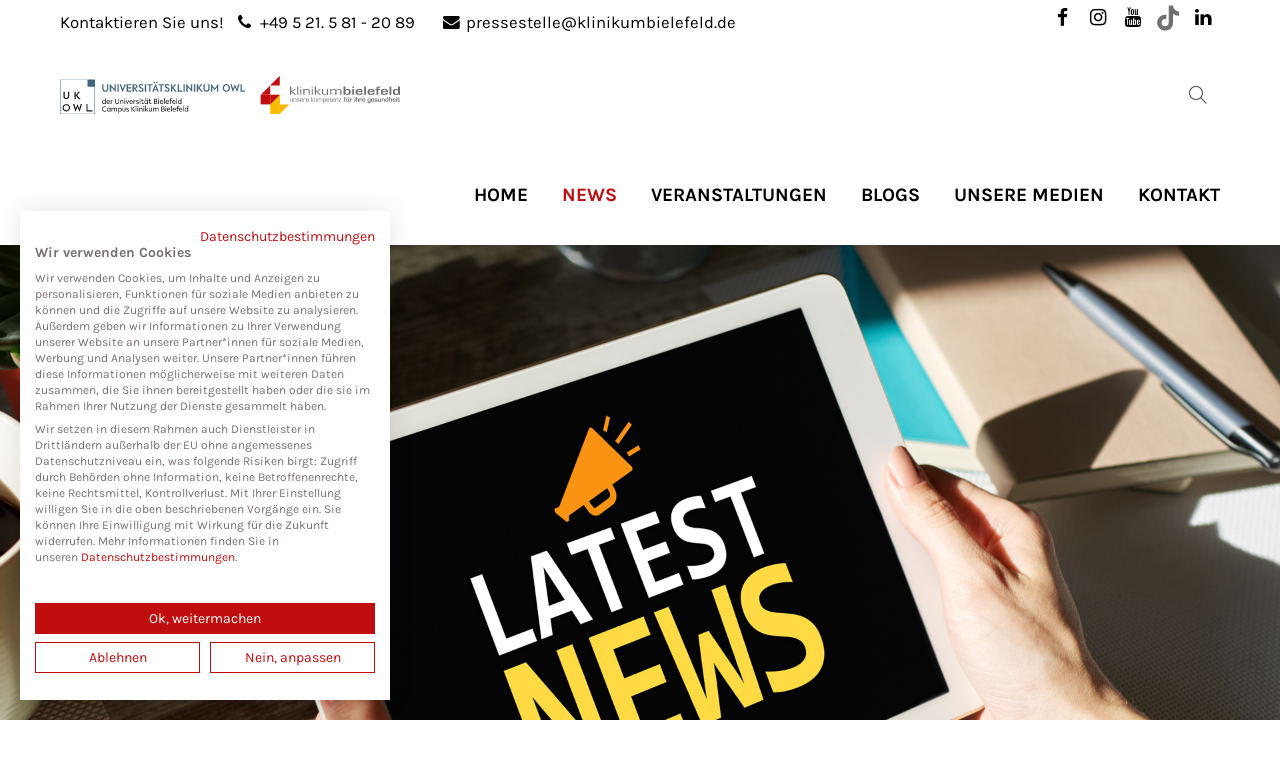

--- FILE ---
content_type: text/html; charset=UTF-8
request_url: https://newsroom.klinikumbielefeld.de/news-detail/unternehmerpaar-finanziert-sitzhilfen-fuer-krebskranke-patient-innen-am-klinikum-bielefeld.html?page_n664=6
body_size: 16285
content:
<!DOCTYPE html>
<html lang="de">
<head>
<meta charset="UTF-8">
<title>Unternehmerpaar finanziert Sitzhilfen für krebskranke Patient*innen am Klinikum Bielefeld - Newsroom der Klinikum Bielefeld gem.GmbH</title>
<base href="https://newsroom.klinikumbielefeld.de/">
<meta name="robots" content="index,follow">
<meta name="description" content="Das Unternehmerehepaar Detmers spendet der Onkologie am Klinikum Bielefeld zwei Sitzhilfen für an Krebs erkrankte Patient*innen.">
<meta name="generator" content="Contao Open Source CMS">
<meta name="viewport" content="height=device-height, width=device-width, initial-scale=1.0, minimum-scale=1.0, target-densitydpi=device-dpi">
<meta name="color-scheme" content="only light">
<link rel="apple-touch-icon" sizes="180x180" href="files/cto_layout/img/favicon/apple-touch-icon.png">
<link rel="icon" type="image/png" sizes="32x32" href="files/cto_layout/img/favicon/favicon-32x32.png">
<link rel="icon" type="image/png" sizes="16x16" href="files/cto_layout/img/favicon/favicon-16x16.png">
<link rel="manifest" href="files/cto_layout/img/favicon/site.webmanifest">
<link rel="mask-icon" href="files/cto_layout/img/favicon/safari-pinned-tab.svg" color="#5bbad5">	
<link rel="stylesheet" href="assets/css/styles.css,customelements.css,framework.css,themify-icons.css,fo...-a617e417.css"><link rel="stylesheet preload" as="style" type="text/css" href="files/cto_layout/css/customize.css?v=1768215885">
<link id="layout_css" rel="stylesheet preload" as="style" title="layout_css" type="text/css" href="files/cto_layout/themedesigner/css/21_1768307142.css">
<link rel="stylesheet preload" as="style" type="text/css" media="print" href="files/cto_layout/css/print.css?v=1726551575">
<script src="assets/js/jquery.min.js-c31f118d.js"></script><style>@media only screen and (max-width: 767px) {.ce_headerimage_114721 {height:250px!important;}}</style>

<!--<script id="Cookiebot" src="https://consent.cookiebot.com/uc.js" data-cbid="54aa8780-5859-48be-ac2d-e33726973a19" data-blockingmode="auto" type="text/javascript"></script>-->
<!-- Matomo -->
<script>
  var _paq = window._paq = window._paq || [];
  /* tracker methods like "setCustomDimension" should be called before "trackPageView" */
  _paq.push(['trackPageView']);
  _paq.push(['enableLinkTracking']);
  (function() {
    var u="//matomo.klinikumbielefeld.de/";
    _paq.push(['setTrackerUrl', u+'matomo.php']);
    _paq.push(['setSiteId', '7']);
    var d=document, g=d.createElement('script'), s=d.getElementsByTagName('script')[0];
    g.async=true; g.src=u+'matomo.js'; s.parentNode.insertBefore(g,s);
  })();
</script>
<!-- End Matomo Code -->
<script src="https://consent.cookiefirst.com/sites/newsroom.klinikumbielefeld.de-6c48968e-44f4-4264-bad4-95d2000f8324/consent.js"></script>
</head>
<body class=" content_page float_left root_2694 page_2699" itemscope itemtype="http://schema.org/WebPage">
<div class="body_top"><div id="offcanvas-top" >
	<div class="offcanvas-top-inside">
		<!--
INSTRUCTIONS:
Create a hidden page with the following articles and fill that with your content.
Article alias: 
- offcanvas-col1
- offcanvas-col2
- offcanvas-col3
- offcanvas-col4
-->
<div class="autogrid_wrapper block">
<div class="autogrid one_fourth block"><!-- indexer::stop -->
<div class="mod_login login block">

      <h3>Login</h3>
  
  <form id="tl_login_42" method="post">
    <div class="formbody">
            <input type="hidden" name="FORM_SUBMIT" value="tl_login_42">
      <input type="hidden" name="REQUEST_TOKEN" value="">
      <input type="hidden" name="_target_path" value="[base64]">
      <input type="hidden" name="_always_use_target_path" value="0">
              <div class="widget widget-text">
          <label for="username">Benutzername</label>
          <input type="text" name="username" id="username" class="text" value="" autocapitalize="off" autocomplete="username" required>
        </div>
        <div class="widget widget-password">
          <label for="password">Passwort</label>
          <input type="password" name="password" id="password" class="text password" value="" autocomplete="current-password" required>
        </div>
                    <div class="widget widget-submit">
        <button type="submit" class="submit">Anmelden</button>
              </div>
    </div>
  </form>

</div>
<!-- indexer::continue -->
<div class="ce_text_extented mt-10 block align-left color-default font_no_serif font-size-xxxs" >
	<p><a href="#">Register</a> | <a href="#">Lost your password?</a></p></div>  


</div>
<div class="autogrid one_fourth block"><div class="ce_text block">

            <h4>Support</h4>
      
  
      <p>Lorem ipsum dolor sit amet:</p>  
  
  

</div>
<div class="ce_divider_extended block version3 align-left invert">
	
		
	<span class="divider-one"></span>
	<span class="divider-two"></span>
	<span class="divider-three"></span>
	
		
</div>


<div class="ce_text block">

        
  
      <p><span class="font-size-xl">24h</span><span class="font-size-s"> / 365days</span></p>  
  
  

</div>
<div class="ce_divider_extended block version3 align-left invert">
	
		
	<span class="divider-one"></span>
	<span class="divider-two"></span>
	<span class="divider-three"></span>
	
		
</div>

<div class="ce_text_extented block align-left color-default font_no_serif font-size-xxxs" >
	<p>We offer support for our customers</p></div><div class="ce_text_extented block align-left color-default font_no_serif font-size-xxxs" >
	<p><strong>Mon - Fri 8:00am - 5:00pm <span class="tooltip tooltip-txt" data-tooltip="we are located in Europe">(GMT +1)</span></strong></p></div>  


</div>
<div class="autogrid one_fourth block"><h4 class="ce_headline">
  Get in touch</h4>

<div class="ce_text block">

        
  
      <p><strong>Cybersteel Inc.</strong><br>376-293 City Road, Suite 600<br>San Francisco, CA 94102</p>  
  
  

</div>
<div class="ce_iconbox mt-xxs block version3 xsmall">
	<div class="ce_iconbox_outside" style="">
		<div class="ce_iconbox_inside">
			<div class="ce_iconbox_icon">
																<i class="fa-phone fa"></i>
											</div>
						<div class="ce_iconbox_cwrapper">
												<div class="content"><p><strong>Have any questions?</strong><br>+44 1234 567 890</p></div>
												</div>
					</div>
	</div>
</div>
<div class="ce_iconbox mt-xxs block version3 xsmall">
	<div class="ce_iconbox_outside" style="">
		<div class="ce_iconbox_inside">
			<div class="ce_iconbox_icon">
																<i class="fa-envelope-o fa"></i>
											</div>
						<div class="ce_iconbox_cwrapper">
												<div class="content"><p><strong>Drop us a line</strong><br><a href="mailto:info@yourdomain.com">info@yourdomain.com</a></p></div>
												</div>
					</div>
	</div>
</div>
  


</div>
<div class="autogrid one_fourth block"><h4 class="ce_headline">
  About us</h4>

<div class="ce_text block">

        
  
      <p><strong>Lorem ipsum dolor sit amet, consectetuer adipiscing elit.</strong></p>
<p>Aenean commodo ligula eget dolor. Aenean massa. Cum sociis natoque penatibus et magnis dis parturient montes, nascetur ridiculus mus. Donec quam felis, ultricies nec.</p>  
  
  

</div>
<div class="mod_socials mod_html" >
	<a href="https://www.facebook.com/klinikumbielefeld" target="_blank"><i class="fa fa-facebook"></i></a>
<!--<a href="https://twitter.com/klinik_news" target="_blank"><i class="fa fa-twitter"></i></a>-->
<!--<a href="https://twitter.com/klinik_news" target="_blank">
	<span class="x-twitter"></span>
</a>

&#60;!--<a href="https://www.xing.com/pages/klinikumbielefeld" target="_blank"><i class="fa fa-xing"></i></a>-->
<a href="https://www.instagram.com/klinikum_bielefeld/" target="_blank"><i class="fa fa-instagram"></i></a>
<a href="https://www.youtube.com/user/KlinikumBielefeld" target="_blank"><i class="fa fa-youtube"></i></a>
<a href="https://www.tiktok.com/@klinikum_bielefeld" target="_blank"><i class="fa fa-tiktok"></i></a>
<a href="https://de.linkedin.com/company/klinikumbielefeld" target="_blank"><i class="fa fa-linkedin"></i></a>
<style>
.fa.fa-tiktok {
	display: block;
    background: url(/files/cto_layout/Newsroom_Bilder/Logos/Tiktok_positiv.svg) no-repeat!important;
    width: 42px;
    height: 42px;
    transition: background 0.5s;
}
.fa.fa-tiktok:hover {
    background: url(/files/cto_layout/Newsroom_Bilder/Logos/Tiktok_negativ.svg) no-repeat!important;
}
.x-twitter {
    line-height: 2.5rem;
    width: 2.33rem;
    height: 40px;
    transition: background 0.5s;
    display: inline-block;
    float: left;
    padding: 0.6667rem;
}
.x-twitter:before {
	content: "";
	background: url("/files/cto_layout/Newsroom_Bilder/Logos/x-twitter.svg") no-repeat!important;
	width: 25px;
	height: 25px;
	display: block;
	position: relative;
}
#top .mod_socials a span { position: relative; }

#footer .x-twitter:before {
	top: 2px;
}
.x-twitter:hover {
	background-color: rgb(29, 155, 240);
}
</style></div>  


</div>
</div>	</div>
</div></div><div class="body">
	<div id="contentwrapper">
		<div id="fix-wrapper">
		<div id="top-wrapper">
												<div id="top">
						<div class="inside">
							<div class="mod_top_phone meta-nav" >
	<span>Kontaktieren Sie uns! </span><i class="fa fa-phone"></i> +49 5 21. 5 81 - 20 89</div><div class="mod_top_mail meta-nav" >
	<a href="mailto:&#112;&#x72;&#101;&#x73;&#115;&#x65;&#115;&#x74;&#101;&#x6C;&#108;&#x65;&#64;&#x6B;&#108;&#x69;&#110;&#x69;&#107;&#x75;&#109;&#x62;&#105;&#x65;&#108;&#x65;&#102;&#x65;&#108;&#x64;&#46;&#x64;&#101;"><i class="fa fa-envelope"></i>pressestelle@klinikumbielefeld.de</a></div><div class="top_divider edit-off"></div><div id="mod_login_top_opener_635" class="mod_login_top meta-nav"><i class="ti ti-lock"></i>Anmelden</div>

<div  class="mod_login login top-login block">
	<div id="overlay_close_635" class="overlay_close"></div>
	<form method="post">
				<h3>LOGIN</h3>
			    <div class="formbody">
	    				<input type="hidden" name="FORM_SUBMIT" value="tl_login_635">
			<input type="hidden" name="REQUEST_TOKEN" value="">
			<input type="hidden" name="_target_path" value="[base64]">
			<input type="hidden" name="_always_use_target_path" value="0">
						<input type="text" name="username" class="text" value="" placeholder="Benutzername">
			<input type="password" name="password" class="text password" value="" placeholder="Passwort">
						<div class="autologin_container">
				<input type="checkbox" name="autologin" value="1" class="checkbox" id="autologin_checkbox_635">
				<label for="autologin_checkbox_635">Angemeldet bleiben</label>
			</div>
									<div class="submit_button">
			   <input type="submit" class="submit" value="Anmelden">
			</div>
			<div class="link_reset_pwd"><a href="#">Passwort vergessen?</a></div>
			<div class="close" id="overlay_close_button_635"><i class="ti ti-close"></i></div>
	    </div>
	</form>

</div>
<div class="mod_langswitcher meta-nav ">
<div class="mod_langswitcher_inside">

<span>DE</span><img src="files/cto_layout/img/flags/de.svg"  width="20" height="15" alt="">


<ul>
<li><a href="http://newsroom.klinikumbielefeld.de/demo-default.html"><span>EN</span><img src="files/cto_layout/img/flags/gb.svg"  width="20" height="15" alt=""></a></li>
<li><a href="http://newsroom.klinikumbielefeld.de/demo-default.html"><span>DE</span><img src="files/cto_layout/img/flags/de.svg"  width="20" height="15" alt=""></a></li>
<li><a href="http://newsroom.klinikumbielefeld.de/demo-default.html"><span>PL</span><img src="files/cto_layout/img/flags/pl.svg"  width="20" height="15" alt=""></a></li>
</ul>

</div>
</div><div class="mod_socials mod_html" >
	<a href="https://www.facebook.com/klinikumbielefeld" target="_blank"><i class="fa fa-facebook"></i></a>
<!--<a href="https://twitter.com/klinik_news" target="_blank"><i class="fa fa-twitter"></i></a>-->
<!--<a href="https://twitter.com/klinik_news" target="_blank">
	<span class="x-twitter"></span>
</a>

&#60;!--<a href="https://www.xing.com/pages/klinikumbielefeld" target="_blank"><i class="fa fa-xing"></i></a>-->
<a href="https://www.instagram.com/klinikum_bielefeld/" target="_blank"><i class="fa fa-instagram"></i></a>
<a href="https://www.youtube.com/user/KlinikumBielefeld" target="_blank"><i class="fa fa-youtube"></i></a>
<a href="https://www.tiktok.com/@klinikum_bielefeld" target="_blank"><i class="fa fa-tiktok"></i></a>
<a href="https://de.linkedin.com/company/klinikumbielefeld" target="_blank"><i class="fa fa-linkedin"></i></a>
<style>
.fa.fa-tiktok {
	display: block;
    background: url(/files/cto_layout/Newsroom_Bilder/Logos/Tiktok_positiv.svg) no-repeat!important;
    width: 42px;
    height: 42px;
    transition: background 0.5s;
}
.fa.fa-tiktok:hover {
    background: url(/files/cto_layout/Newsroom_Bilder/Logos/Tiktok_negativ.svg) no-repeat!important;
}
.x-twitter {
    line-height: 2.5rem;
    width: 2.33rem;
    height: 40px;
    transition: background 0.5s;
    display: inline-block;
    float: left;
    padding: 0.6667rem;
}
.x-twitter:before {
	content: "";
	background: url("/files/cto_layout/Newsroom_Bilder/Logos/x-twitter.svg") no-repeat!important;
	width: 25px;
	height: 25px;
	display: block;
	position: relative;
}
#top .mod_socials a span { position: relative; }

#footer .x-twitter:before {
	top: 2px;
}
.x-twitter:hover {
	background-color: rgb(29, 155, 240);
}
</style></div>							<hr class="clear">
						</div>
						<div class="offcanvas-trigger"><span class="line1"></span><span class="line2"></span></div>					</div>
																			<header id="header" class="header original" itemscope itemtype="http://schema.org/WPHeader">
						<div class="inside">
							<div class="sidebar_trigger" title="Toggle sidebar">
	<div class="burger rotate">
		<div class="burger_lines"></div>
	</div>
</div>

<div class="logo"><a href="https://www.klinikumbielefeld.de/startseite.html" target="_blank"></a></div><div class="mmenu_trigger" title="Open mobile navigation">
	<div class="label">Menu</div>
	<div class="burger transform">
		<div class="burger_lines"></div>
	</div>
</div>


<div class="mod_langswitcher meta-nav ">
<div class="mod_langswitcher_inside">

<span>DE</span><img src="files/cto_layout/img/flags/de.svg"  width="20" height="15" alt="">


<ul>
<li><a href="http://newsroom.klinikumbielefeld.de/demo-default.html"><span>EN</span><img src="files/cto_layout/img/flags/gb.svg"  width="20" height="15" alt=""></a></li>
<li><a href="http://newsroom.klinikumbielefeld.de/demo-default.html"><span>DE</span><img src="files/cto_layout/img/flags/de.svg"  width="20" height="15" alt=""></a></li>
<li><a href="http://newsroom.klinikumbielefeld.de/demo-default.html"><span>PL</span><img src="files/cto_layout/img/flags/pl.svg"  width="20" height="15" alt=""></a></li>
</ul>

</div>
</div><div class="mod_socials mod_html" >
	<a href="https://www.facebook.com/klinikumbielefeld" target="_blank"><i class="fa fa-facebook"></i></a>
<!--<a href="https://twitter.com/klinik_news" target="_blank"><i class="fa fa-twitter"></i></a>-->
<!--<a href="https://twitter.com/klinik_news" target="_blank">
	<span class="x-twitter"></span>
</a>

&#60;!--<a href="https://www.xing.com/pages/klinikumbielefeld" target="_blank"><i class="fa fa-xing"></i></a>-->
<a href="https://www.instagram.com/klinikum_bielefeld/" target="_blank"><i class="fa fa-instagram"></i></a>
<a href="https://www.youtube.com/user/KlinikumBielefeld" target="_blank"><i class="fa fa-youtube"></i></a>
<a href="https://www.tiktok.com/@klinikum_bielefeld" target="_blank"><i class="fa fa-tiktok"></i></a>
<a href="https://de.linkedin.com/company/klinikumbielefeld" target="_blank"><i class="fa fa-linkedin"></i></a>
<style>
.fa.fa-tiktok {
	display: block;
    background: url(/files/cto_layout/Newsroom_Bilder/Logos/Tiktok_positiv.svg) no-repeat!important;
    width: 42px;
    height: 42px;
    transition: background 0.5s;
}
.fa.fa-tiktok:hover {
    background: url(/files/cto_layout/Newsroom_Bilder/Logos/Tiktok_negativ.svg) no-repeat!important;
}
.x-twitter {
    line-height: 2.5rem;
    width: 2.33rem;
    height: 40px;
    transition: background 0.5s;
    display: inline-block;
    float: left;
    padding: 0.6667rem;
}
.x-twitter:before {
	content: "";
	background: url("/files/cto_layout/Newsroom_Bilder/Logos/x-twitter.svg") no-repeat!important;
	width: 25px;
	height: 25px;
	display: block;
	position: relative;
}
#top .mod_socials a span { position: relative; }

#footer .x-twitter:before {
	top: 2px;
}
.x-twitter:hover {
	background-color: rgb(29, 155, 240);
}
</style></div><div class="mod_search"><div class="ce_search_label"><i class="ti ti-search"></i></div></div>

<!-- indexer::stop -->
<nav class="mod_navigation mainmenu block edit-off" itemscope itemtype="http://schema.org/SiteNavigationElement">

  
  <ul class="vlist level_1">
	    
		
		<li class="float_right floatbox sibling"><ol class="inner">
		<li class="mlist regular float_right first level_1 page_2695 ">
		<a href="./" title="Home" class="mainmenu_link a-level_1 regular float_right first level_1 page_2695" tabindex="0"><span>Home</span></a>
			</li>
		
		</ol></li>
	
	    
		<li class="float_left floatbox sibling"><ol class="inner">
		
		<li class="mlist regular trail float_left level_1 page_2696 ">
		<a href="news.html" title="News" class="mainmenu_link a-level_1 regular trail float_left level_1 page_2696" tabindex="0"><span>News</span></a>
			</li>
		
	
	    
		
		<li class="mlist regular float_left level_1 page_2704 ">
		<a href="veranstaltungen.html" title="Veranstaltungen" class="mainmenu_link a-level_1 regular float_left level_1 page_2704" tabindex="0"><span>Veranstaltungen</span></a>
			</li>
		
	
	    
		
		<li class="mlist regular submenu float_left level_1 page_2700 ">
		<a href="blogs.html" title="Blogs" class="mainmenu_link a-level_1 regular submenu float_left level_1 page_2700" tabindex="0"><span>Blogs</span></a>
		<ul class="vlist level_2">
	    
		<li class="float_left floatbox sibling"><ol class="inner">
		
		<li class="mlist regular float_left first level_2 page_2701 ">
		<a href="visite-blog.html" title="visite-Blog" class="mainmenu_link a-level_2 regular float_left first level_2 page_2701" tabindex="0"><span>visite-Blog</span></a>
			</li>
		
	
	    
		
		<li class="mlist regular float_left level_2 page_2702 ">
		<a href="babytown-blog.html" title="Babytown-Blog" class="mainmenu_link a-level_2 regular float_left level_2 page_2702" tabindex="0"><span>Babytown-Blog</span></a>
			</li>
		
	
	    
		
		<li class="mlist regular float_left level_2 page_2703 ">
		<a href="bau-blog.html" title="Bau-Blog" class="mainmenu_link a-level_2 regular float_left level_2 page_2703" tabindex="0"><span>Bau-Blog</span></a>
			</li>
		
	
	    
		
		<li class="mlist regular float_left last level_2 page_2710 ">
		<a href="pulsschlag.html" title="Pulsschlag" class="mainmenu_link a-level_2 regular float_left last level_2 page_2710" tabindex="0"><span>Pulsschlag</span></a>
			</li>
		</ol></li>
		
	
</ul>
	</li>
		</ol></li>
		
	
	    
		
		<li class="float_right floatbox sibling"><ol class="inner">
		<li class="mlist regular float_right level_1 page_2709 ">
		<a href="unsere-medien.html" title="Unsere Medien" class="mainmenu_link a-level_1 regular float_right level_1 page_2709" tabindex="0"><span>Unsere Medien</span></a>
			</li>
		
	
	    
		
		<li class="mlist regular float_right last level_1 page_2697 ">
		<a href="kontakt.html" title="Kontakt zur Pressestelle des Klinikums" class="mainmenu_link a-level_1 regular float_right last level_1 page_2697" tabindex="0"><span>Kontakt</span></a>
			</li>
		
		</ol></li>
	
</ul>

</nav>
<!-- indexer::continue -->
<div class="smartmenu">
	<div class="smartmenu-trigger"><span class="line"></span></div>
</div>						<div class="clear"></div>
						</div>
					</header>
					<div class="clear"></div>
									</div>
		</div>
					<div id="slider">
								<div class="inside">
					<div class="mod_article article_13789 block fullwidth article-pt article-pb" id="article-13789" >

<div class="container">
  
      <div class="ce_headerimage ce_headerimage_114721 block default height_xxlarge align_center valign_middle bg_center_center"  style="background-image: url(files/cto_layout/Newsroom_Bilder/Header_Content-Bilder/News_Header.jpg);">
	<div class="ce_headerimage_inside">
											</div>
</div>
  
  
</div>
</div>				</div>
							</div>
											<div id="breadcrumb">
<!-- indexer::stop -->
<div class="mod_breadcrumb block">

        
  <div class="mod_breadcrumb_inside">
<div class="pagetitle">News_Detail</div>
  <ul itemprop="breadcrumb" itemscope itemtype="http://schema.org/BreadcrumbList">
                        <li class="first float_right" itemscope itemtype="http://schema.org/ListItem" itemprop="itemListElement"><a href="./" title="Newsroom der Klinikum Bielefeld gem.GmbH" itemprop="item"><span itemprop="name">Newsroom</span></a><meta itemprop="position" content="1"></li>
                                <li class=" float_left" itemscope itemtype="http://schema.org/ListItem" itemprop="itemListElement"><a href="news.html" title="News" itemprop="item"><span itemprop="name">News</span></a><meta itemprop="position" content="2"></li>
                                <li class="active  float_left last">News_Detail</li>
              </ul>
</div>

</div>
<!-- indexer::continue -->
</div>
										<div id="wrapper">
				<div id="container">
											<section id="main" itemscope itemtype="http://schema.org/WebPageElement" itemprop="mainContentOfPage">
							<div class="inside">
								


<div class="mod_article article_13720 block fullwidth-boxed article-pt article-pb" id="article-13720" >

<div class="container">
  
      
<div class="mod_newsreader block">

        
  
  <div class="newsreader block pct-edit__tl_news-874_0" itemscope itemtype="http://schema.org/Article">

<div class="info"><div class="date" itemprop="datePublished">21.02.2023 08:55</div></div>


<div class="ce_text block">

            <h2>Unternehmerpaar finanziert Sitzhilfen für krebskranke Patient*innen am Klinikum Bielefeld</h2>
      
  
  
      
<figure class="image_container float_left" style="margin-right:15px;">
  
  

<img src="assets/images/8/Spende_Jimmy_Blu_Sitzhilfe_Detmers_Favorit-fa10e0c4.jpg" width="530" height="444" alt="V.l.n.r.: Priv.-Doz. Dr. med. Martin Görner,MBA mit Physiotherapeutin Dora Reichelt, die die Anwendung der Jimmy Blu Sitzhilfe demonstriert. Daneben Spenderin Prof. Dr. Ulrike Detmers." title="V.l.n.r.: Priv.-Doz. Dr. med. Martin Görner,MBA mit Physiotherapeutin Dora Reichelt, die die Anwendung der Jimmy Blu Sitzhilfe demonstriert. Daneben Spenderin Prof. Dr. Ulrike Detmers.">


  
      <figcaption class="caption">Priv.-Doz. Dr. Görner, Physiotherapeutin Dora Reichelt und Prof. Dr. Ulrike Detmers.</figcaption>
  </figure>

  
      <p>Die <a href="https://www.klinikumbielefeld.de/klinik-fuer-haematologie-onkologie-palliativmedizin-und-stammzelltherapie.html" target="_blank" rel="noopener">Klinik für Hämatologie, Onkologie, Palliativmedizin und Stammzelltherapie</a> am Klinikum Bielefeld – Mitte durfte sich gleich zu Beginn des Jahres 2023 über eine großzügige Spende freuen: Die Vorsitzende der Geschäftsführung der Mestemacher Management GmbH und Sprecherin der Mestemacher Gruppe, Prof. Dr. Ulrike Detmers und ihr Ehemann Albert Detmers, ebenfalls geschäftsführender Gesellschafter bei Mestemacher, spenden der Klinik für an Krebs erkrankte Patient*innen zwei Sitzhilfen mit dem Namen „Jimmy Blu“. Diese Hilfsmittel leisten einen relevanten Beitrag zur Frühmobilisation der Patient*innen, denen aufgrund ihrer Erkrankung das eigenständige aufrechte Sitzen schwerfällt oder gar nicht möglich ist.</p>
<p>„Jimmy Blu“ ist eine Sitzhilfe für den schonenden Sitz an der Bettkante, die die Pflegefachkräfte und die Physiotherapeut*innen in der ersten Phase der Mobilisation von Patient*innen mit fehlender Rumpfstabilität unterstützt. Die Sitzhilfe ermöglicht es den geschwächten Patient*innen, selbständig an der Bettkante zu sitzen, zum Beispiel, um die Mahlzeiten einzunehmen. Sie fördert die Bewegungskompetenz und Orientierung und die Patient*innen können einfacher atmen, sprechen, essen und trinken. „Jimmy Blu“ wurde in der Schweiz in Zusammenarbeit mit der Universität Basel entwickelt.</p>
<p>Auf den enormen Vorteil der Sitzhilfe wurde das Unternehmerpaar von einem Bekannten aufmerksam gemacht, dessen Ehemann sich in onkologischer Behandlung am Klinikum Bielefeld – Mitte befindet und von dem dort bereits eingesetzten „Jimmy Blu“ profitieren konnte.</p>
<p>„Aufgrund einer Beeinträchtigung des Zentralnervensystems kann der betroffene Patient derzeit nicht selbständig sitzen. Um dennoch eine für den weiteren Verlauf essenzielle Mobilisierung zu ermöglichen, nutzen wir die „Jimmy Blu“ Sitzhilfe. Schon jetzt sehen wir, dass die Patient*innen sehr davon profitieren“, so Priv.-Doz. Dr. med. Martin Görner, Chefarzt der Klinik für Hämatologie, Onkologie, Palliativmedizin und Stammzelltherapie und Leiter des Onkologischen Zentrums am Klinikum Bielefeld. Nachdem die engagierte Familie des Patienten einen Spendenaufruf gestartet hatte, signalisierte die Geschäftsführende Gesellschafterin des in Gütersloh sitzenden Herstellers von Brot und Backwaren sofort die Bereitschaft, dem Spendenaufruf zu folgen. Sie und ihr Ehemann spendeten privat jeweils einen „Jimmy Blu“ an das Bielefelder Krankenhaus, um die Frühmobilisation der onkologischen Patient*innen zu unterstützen und ihnen somit einen größeren Erfolg in der Therapie zu ermöglichen. „Je mehr Sitzhilfen zur Verfügung stehen, desto länger und öfter kann jede/r einzelne Patient*in von der Behandlung profitieren“, so Prof. Detmers.</p>
<p>„Wir sind sehr dankbar für diese Spende, dadurch können wir unseren Patient*innen einen erheblichen Vorteil verschaffen“, so Chefarzt Dr. Görner. Die „Jimmy Blu“-Sitzhilfen der Familie Detmers werden bereits seit Ende Januar in der Behandlung der Krebspatient*innen am Klinikum Bielefeld eingesetzt.</p>
<p>Im Onkologischen Zentrum arbeiten mehr als 30 Fachbereiche und Abteilungen bei der Behandlung und Betreuung der Krebspatient*innen Hand in Hand. Darunter auch die Physiotherapie, die die Anwendungen mit dem „Jimmy Blu“ in der Onkologie vornimmt.</p>
<p>Das Onkologische Zentrum am Klinikum Bielefeld ist seit dem 01. März 2022 von der Deutschen Krebsgesellschaft zertifiziert und bietet optimale Voraussetzungen für diese interdisziplinäre Betreuung von Patient*innen mit Krebserkrankungen. Es verfügt über eine Reihe von Organkrebszentren (Darmkrebszentrum, Magenkrebszentrum und Pankreaskarzinom Zentrum, Zentrum für gynäkologische Tumoren und Weitere), die von der Deutschen Krebsgesellschaft zertifiziert sind und damit über eine hervorragende Infrastruktur zur Behandlung von Krebserkrankungen.<em><br></em></p>  

</div>
</div>


      <!-- indexer::stop -->
    <p class="back"><a href="javascript:history.go(-1)" title="Zurück">Zurück</a></p>
    <!-- indexer::continue -->
  
  

</div>
  
  
</div>
</div>






<div class="mod_article article_13792 block fullwidth-boxed article-pt-0 article-pb" id="article-13792" >

<div class="container">
  
      <div class="ce_divider_extended block version3 align-center">
	
		
	<span class="divider-one"></span>
	<span class="divider-two"></span>
	<span class="divider-three"></span>
	
		
</div>

<div class="ce_headline_extended mt-l mb-xxs align-center block" style="">
		<h2>Latest <span class="color-accent">News</span></h2>
</div><div class="ce_divider_extended mb-m mb-m-m block version5 align-center">
	
		
	<span class="divider-one"></span>
	<span class="divider-two"></span>
	<span class="divider-three"></span>
	
		
</div>


<!-- indexer::stop -->
<div class="mod_newslist portfolio-col3 portfolio-v2 block">

        
  
<div id="portfolio_664" class="mod_portfoliolist isotope portfolio-col3 portfolio-v2">
  	 <div class="grid-sizer"></div>
    
<div class="item block first even pct-edit__tl_news-1017_0 port_overlay filter_aus-den-fachabteilungen" itemscope itemtype="http://schema.org/Article">
	<figure class="image_container">
		<a href="news-detail/chefarzt-pneumologie-thomas-klinikum-bielefeld.html" title="JPG Dr. med. Klaus Henning Thomas" >			<div class="image_container_inside">
				

<img src="assets/images/7/Thomas_Portrait-e2288521.jpg" width="1000" height="850" alt="JPG Dr. med. Klaus Henning Thomas">

				<div class="overflow-layer"></div>
			</div>
			<div class="info">
				<h5 class="title">Neuer Chefarzt der Pneumologie am Klinikum Bielefeld: Dr. med. Klaus Henning Thomas übernimmt Leitung</h5>
				<div class="subline">Aus den Fachabteilungen</div>			</div>
		</a>			</figure>
</div>
<div class="item block odd pct-edit__tl_news-1014_0 port_overlay filter_aus-den-fachabteilungen" itemscope itemtype="http://schema.org/Article">
	<figure class="image_container">
		<a href="news-detail/pape-koehler-adipositas-pionierin-febs.html" title="PD Dr. Carolina Pape-Köhler, Chefärztin der Adipositas Klinik am Klinikum Bielefeld-Rosenhöhe, absolvierte als erste Ärztin in Deutschland und erste Frau europaweit die Prüfung zum „Fellow of the European Board of Surgery (FEBS)“." >			<div class="image_container_inside">
				

<img src="assets/images/3/Pape_Koehler_Urkunde_FEBS-2f3337a3.jpg" width="1000" height="850" alt="PD Dr. Carolina Pape-Köhler, Chefärztin der Adipositas Klinik am Klinikum Bielefeld-Rosenhöhe, absolvierte als erste Ärztin in Deutschland und erste Frau europaweit die Prüfung zum „Fellow of the European Board of Surgery (FEBS)“.">

				<div class="overflow-layer"></div>
			</div>
			<div class="info">
				<h5 class="title">Bielefelder Ärztin schreibt europäische Medizingeschichte:  PD Dr. Carolina Pape-Köhler als erste Deutsche mit internationalem Chirurgie-Siegel ausgezeichnet</h5>
				<div class="subline">Aus den Fachabteilungen</div>			</div>
		</a>			</figure>
</div>
<div class="item block last even pct-edit__tl_news-1010_0 port_overlay filter_aus-den-fachabteilungen" itemscope itemtype="http://schema.org/Article">
	<figure class="image_container">
		<a href="news-detail/auf-dem-weg-zum-lungenkrebszentrum-klinikum-bielefeld-und-herz-und-diabeteszentrum-nrw-bad-oeynhausen-schliessen-sich-zusammen.html" title="Die Thoraxchirurgie umfasst das Behandlungsspektrum für Erkrankungen im Brustraum, wie Eingriffe an den Atemwegen, der Lunge, dem Mittelfellraum und der Brustwand." >			<div class="image_container_inside">
				

<img src="assets/images/e/KliBi_DaVinci-photo-christina-rolf-d675236f.png" width="1000" height="850" alt="Die Thoraxchirurgie umfasst das Behandlungsspektrum für Erkrankungen im Brustraum, wie Eingriffe an den Atemwegen, der Lunge, dem Mittelfellraum und der Brustwand.">

				<div class="overflow-layer"></div>
			</div>
			<div class="info">
				<h5 class="title">Auf dem Weg zum Lungenkrebszentrum:  Klinikum Bielefeld und Herz- und Diabeteszentrum NRW, Bad Oeynhausen, schließen sich zusammen</h5>
				<div class="subline">Aus den Fachabteilungen</div>			</div>
		</a>			</figure>
</div>  </div>
	<div class="mod_portfoliolist_v1_pagination ">
    	
<!-- indexer::stop -->

<div id="pagination_0" class="pagination block">

  <p>Seite 6 von 54</p>

  <ul>
          <li class="first"><a href="news-detail/unternehmerpaar-finanziert-sitzhilfen-fuer-krebskranke-patient-innen-am-klinikum-bielefeld.html" class="first" title="Gehe zu Seite 1">Anfang</a></li>
    
          <li class="previous"><a href="news-detail/unternehmerpaar-finanziert-sitzhilfen-fuer-krebskranke-patient-innen-am-klinikum-bielefeld.html?page_n664=5" class="previous" title="Gehe zu Seite 5">Zurück</a></li>
    
                  <li><a href="news-detail/unternehmerpaar-finanziert-sitzhilfen-fuer-krebskranke-patient-innen-am-klinikum-bielefeld.html?page_n664=3" class="link" title="Gehe zu Seite 3">3</a></li>
                        <li><a href="news-detail/unternehmerpaar-finanziert-sitzhilfen-fuer-krebskranke-patient-innen-am-klinikum-bielefeld.html?page_n664=4" class="link" title="Gehe zu Seite 4">4</a></li>
                        <li><a href="news-detail/unternehmerpaar-finanziert-sitzhilfen-fuer-krebskranke-patient-innen-am-klinikum-bielefeld.html?page_n664=5" class="link" title="Gehe zu Seite 5">5</a></li>
                        <li><span class="current">6</span></li>
                        <li><a href="news-detail/unternehmerpaar-finanziert-sitzhilfen-fuer-krebskranke-patient-innen-am-klinikum-bielefeld.html?page_n664=7" class="link" title="Gehe zu Seite 7">7</a></li>
                        <li><a href="news-detail/unternehmerpaar-finanziert-sitzhilfen-fuer-krebskranke-patient-innen-am-klinikum-bielefeld.html?page_n664=8" class="link" title="Gehe zu Seite 8">8</a></li>
                        <li><a href="news-detail/unternehmerpaar-finanziert-sitzhilfen-fuer-krebskranke-patient-innen-am-klinikum-bielefeld.html?page_n664=9" class="link" title="Gehe zu Seite 9">9</a></li>
          
          <li class="next"><a href="news-detail/unternehmerpaar-finanziert-sitzhilfen-fuer-krebskranke-patient-innen-am-klinikum-bielefeld.html?page_n664=7" class="next" title="Gehe zu Seite 7">Vorwärts</a></li>
    
          <li class="last"><a href="news-detail/unternehmerpaar-finanziert-sitzhilfen-fuer-krebskranke-patient-innen-am-klinikum-bielefeld.html?page_n664=54" class="last" title="Gehe zu Seite 54">Ende</a></li>
      </ul>

</div>

<!-- indexer::continue -->
	</div>



</div>
<!-- indexer::continue -->
  
  
</div>
</div>



							</div>
						</section>
																																									</div>
			</div>
											<footer id="footer" itemscope itemtype="http://schema.org/WPFooter">
					<div class="inside">
						<div class="autogrid_row">

<div class="column col_4" >
	<div class="ce_image_extended block frame-no style-default align-default mob-align-center">
	<div class="ce_image_extended_inside" style="">
				
<figure class="image_container">
  
  

<img src="assets/images/d/Logos-untereinander-781499f2.svg" width="250" height="145" alt="">


  
  </figure>

			</div>
</div>
	</div>

<div class="column col_4" >
	
<h4 class="ce_headline h-align-center mt-m-m">
  Klinikum Bielefeld gem.GmbH</h4>

<div class="ce_headline h-align-center mb-xxs-m h4">
  Pressestelle/ Marketing/ <br> Kommunikation</div>

<div class="ce_text h-align-center format-p-small mt-xxs block">

        
  
      <p><a href="&#109;&#97;&#105;&#108;&#116;&#111;&#58;&#112;&#x72;&#101;&#x73;&#115;&#x65;&#115;&#x74;&#101;&#x6C;&#108;&#x65;&#64;&#x6B;&#108;&#x69;&#110;&#x69;&#107;&#x75;&#109;&#x62;&#105;&#x65;&#108;&#x65;&#102;&#x65;&#108;&#x64;&#46;&#x64;&#101;" target="_blank" rel="noopener">&#112;&#x72;&#101;&#x73;&#115;&#x65;&#115;&#x74;&#101;&#x6C;&#108;&#x65;&#64;&#x6B;&#108;&#x69;&#110;&#x69;&#107;&#x75;&#109;&#x62;&#105;&#x65;&#108;&#x65;&#102;&#x65;&#108;&#x64;&#46;&#x64;&#101;</a><br>Teutoburger Str. 50<br>33604 Bielefeld</p>  
  
  

</div>

	</div>

<div class="column col_4 align_right_top m_align_center_top" >
	
<h4 class="ce_headline">
  Social Media</h4>
<div class="mod_socials mod_html" >
	<a href="https://www.facebook.com/klinikumbielefeld" target="_blank"><i class="fa fa-facebook"></i></a>
<!--<a href="https://twitter.com/klinik_news" target="_blank"><i class="fa fa-twitter"></i></a>-->
<!--<a href="https://twitter.com/klinik_news" target="_blank">
	<span class="x-twitter"></span>
</a>

&#60;!--<a href="https://www.xing.com/pages/klinikumbielefeld" target="_blank"><i class="fa fa-xing"></i></a>-->
<a href="https://www.instagram.com/klinikum_bielefeld/" target="_blank"><i class="fa fa-instagram"></i></a>
<a href="https://www.youtube.com/user/KlinikumBielefeld" target="_blank"><i class="fa fa-youtube"></i></a>
<a href="https://www.tiktok.com/@klinikum_bielefeld" target="_blank"><i class="fa fa-tiktok"></i></a>
<a href="https://de.linkedin.com/company/klinikumbielefeld" target="_blank"><i class="fa fa-linkedin"></i></a>
<style>
.fa.fa-tiktok {
	display: block;
    background: url(/files/cto_layout/Newsroom_Bilder/Logos/Tiktok_positiv.svg) no-repeat!important;
    width: 42px;
    height: 42px;
    transition: background 0.5s;
}
.fa.fa-tiktok:hover {
    background: url(/files/cto_layout/Newsroom_Bilder/Logos/Tiktok_negativ.svg) no-repeat!important;
}
.x-twitter {
    line-height: 2.5rem;
    width: 2.33rem;
    height: 40px;
    transition: background 0.5s;
    display: inline-block;
    float: left;
    padding: 0.6667rem;
}
.x-twitter:before {
	content: "";
	background: url("/files/cto_layout/Newsroom_Bilder/Logos/x-twitter.svg") no-repeat!important;
	width: 25px;
	height: 25px;
	display: block;
	position: relative;
}
#top .mod_socials a span { position: relative; }

#footer .x-twitter:before {
	top: 2px;
}
.x-twitter:hover {
	background-color: rgb(29, 155, 240);
}
</style></div>
	</div>

</div>
  



						<a href="news-detail/unternehmerpaar-finanziert-sitzhilfen-fuer-krebskranke-patient-innen-am-klinikum-bielefeld.html?page_n664=6#contentwrapper" class="totop"></a>
					</div>
				</footer>
														<div id="bottom">
					<div class="inside">
						<div >
	<div class="left">Copyright 2026. All Rights Reserved.</div>
<div class="right"><a href="impressum.html">Impressum</a><a href="datenschutz.html">Datenschutz</a><a href="cookies.html">Cookies</a></div></div>					</div>
				</div>
						</div>
</div>
<div class="body_bottom"><div class="mod_search">
		<div class="search-overlay"></div>
	<div class="inside">
   	<div id="search_160" class="container">
         <form action="suche.html" method="get">
   		   <div class="formbody">
               <label for="ctrl_keywords_160" class="invisible">Suchbegriffe</label>
               <input type="search" name="keywords" id="ctrl_keywords_160" class="text" value="" placeholder="Suche">
               <span class="line"></span>
   		   </div>
   		   <div class="close-window"><i class="ti ti-close"></i></div>  
         </form>
         <p>Drücken Sie die Eingabetaste um zu suchen</p>
      </div>
	</div>
</div>

</div>
<div id="stickyheader" class="stickyheader Fixed">
	<div class="header cloned">
		<div class="inside">
			<div class="sidebar_trigger" title="Toggle sidebar">
	<div class="burger rotate">
		<div class="burger_lines"></div>
	</div>
</div>

<div class="logo"><a href="https://www.klinikumbielefeld.de/startseite.html" target="_blank"></a></div><div class="mmenu_trigger" title="Open mobile navigation">
	<div class="label">Menu</div>
	<div class="burger transform">
		<div class="burger_lines"></div>
	</div>
</div>


<div class="mod_langswitcher meta-nav ">
<div class="mod_langswitcher_inside">

<span>DE</span><img src="files/cto_layout/img/flags/de.svg"  width="20" height="15" alt="">


<ul>
<li><a href="http://newsroom.klinikumbielefeld.de/demo-default.html"><span>EN</span><img src="files/cto_layout/img/flags/gb.svg"  width="20" height="15" alt=""></a></li>
<li><a href="http://newsroom.klinikumbielefeld.de/demo-default.html"><span>DE</span><img src="files/cto_layout/img/flags/de.svg"  width="20" height="15" alt=""></a></li>
<li><a href="http://newsroom.klinikumbielefeld.de/demo-default.html"><span>PL</span><img src="files/cto_layout/img/flags/pl.svg"  width="20" height="15" alt=""></a></li>
</ul>

</div>
</div><div class="mod_socials mod_html" >
	<a href="https://www.facebook.com/klinikumbielefeld" target="_blank"><i class="fa fa-facebook"></i></a>
<!--<a href="https://twitter.com/klinik_news" target="_blank"><i class="fa fa-twitter"></i></a>-->
<!--<a href="https://twitter.com/klinik_news" target="_blank">
	<span class="x-twitter"></span>
</a>

&#60;!--<a href="https://www.xing.com/pages/klinikumbielefeld" target="_blank"><i class="fa fa-xing"></i></a>-->
<a href="https://www.instagram.com/klinikum_bielefeld/" target="_blank"><i class="fa fa-instagram"></i></a>
<a href="https://www.youtube.com/user/KlinikumBielefeld" target="_blank"><i class="fa fa-youtube"></i></a>
<a href="https://www.tiktok.com/@klinikum_bielefeld" target="_blank"><i class="fa fa-tiktok"></i></a>
<a href="https://de.linkedin.com/company/klinikumbielefeld" target="_blank"><i class="fa fa-linkedin"></i></a>
<style>
.fa.fa-tiktok {
	display: block;
    background: url(/files/cto_layout/Newsroom_Bilder/Logos/Tiktok_positiv.svg) no-repeat!important;
    width: 42px;
    height: 42px;
    transition: background 0.5s;
}
.fa.fa-tiktok:hover {
    background: url(/files/cto_layout/Newsroom_Bilder/Logos/Tiktok_negativ.svg) no-repeat!important;
}
.x-twitter {
    line-height: 2.5rem;
    width: 2.33rem;
    height: 40px;
    transition: background 0.5s;
    display: inline-block;
    float: left;
    padding: 0.6667rem;
}
.x-twitter:before {
	content: "";
	background: url("/files/cto_layout/Newsroom_Bilder/Logos/x-twitter.svg") no-repeat!important;
	width: 25px;
	height: 25px;
	display: block;
	position: relative;
}
#top .mod_socials a span { position: relative; }

#footer .x-twitter:before {
	top: 2px;
}
.x-twitter:hover {
	background-color: rgb(29, 155, 240);
}
</style></div><div class="mod_search"><div class="ce_search_label"><i class="ti ti-search"></i></div></div>

<!-- indexer::stop -->
<nav class="mod_navigation mainmenu block edit-off" itemscope itemtype="http://schema.org/SiteNavigationElement">

  
  <ul class="vlist level_1">
	    
		
		<li class="float_right floatbox sibling"><ol class="inner">
		<li class="mlist regular float_right first level_1 page_2695 ">
		<a href="./" title="Home" class="mainmenu_link a-level_1 regular float_right first level_1 page_2695" tabindex="0"><span>Home</span></a>
			</li>
		
		</ol></li>
	
	    
		<li class="float_left floatbox sibling"><ol class="inner">
		
		<li class="mlist regular trail float_left level_1 page_2696 ">
		<a href="news.html" title="News" class="mainmenu_link a-level_1 regular trail float_left level_1 page_2696" tabindex="0"><span>News</span></a>
			</li>
		
	
	    
		
		<li class="mlist regular float_left level_1 page_2704 ">
		<a href="veranstaltungen.html" title="Veranstaltungen" class="mainmenu_link a-level_1 regular float_left level_1 page_2704" tabindex="0"><span>Veranstaltungen</span></a>
			</li>
		
	
	    
		
		<li class="mlist regular submenu float_left level_1 page_2700 ">
		<a href="blogs.html" title="Blogs" class="mainmenu_link a-level_1 regular submenu float_left level_1 page_2700" tabindex="0"><span>Blogs</span></a>
		<ul class="vlist level_2">
	    
		<li class="float_left floatbox sibling"><ol class="inner">
		
		<li class="mlist regular float_left first level_2 page_2701 ">
		<a href="visite-blog.html" title="visite-Blog" class="mainmenu_link a-level_2 regular float_left first level_2 page_2701" tabindex="0"><span>visite-Blog</span></a>
			</li>
		
	
	    
		
		<li class="mlist regular float_left level_2 page_2702 ">
		<a href="babytown-blog.html" title="Babytown-Blog" class="mainmenu_link a-level_2 regular float_left level_2 page_2702" tabindex="0"><span>Babytown-Blog</span></a>
			</li>
		
	
	    
		
		<li class="mlist regular float_left level_2 page_2703 ">
		<a href="bau-blog.html" title="Bau-Blog" class="mainmenu_link a-level_2 regular float_left level_2 page_2703" tabindex="0"><span>Bau-Blog</span></a>
			</li>
		
	
	    
		
		<li class="mlist regular float_left last level_2 page_2710 ">
		<a href="pulsschlag.html" title="Pulsschlag" class="mainmenu_link a-level_2 regular float_left last level_2 page_2710" tabindex="0"><span>Pulsschlag</span></a>
			</li>
		</ol></li>
		
	
</ul>
	</li>
		</ol></li>
		
	
	    
		
		<li class="float_right floatbox sibling"><ol class="inner">
		<li class="mlist regular float_right level_1 page_2709 ">
		<a href="unsere-medien.html" title="Unsere Medien" class="mainmenu_link a-level_1 regular float_right level_1 page_2709" tabindex="0"><span>Unsere Medien</span></a>
			</li>
		
	
	    
		
		<li class="mlist regular float_right last level_1 page_2697 ">
		<a href="kontakt.html" title="Kontakt zur Pressestelle des Klinikums" class="mainmenu_link a-level_1 regular float_right last level_1 page_2697" tabindex="0"><span>Kontakt</span></a>
			</li>
		
		</ol></li>
	
</ul>

</nav>
<!-- indexer::continue -->
<div class="smartmenu">
	<div class="smartmenu-trigger"><span class="line"></span></div>
</div>			<div class="clear"></div>
		</div>
	</div>
</div>
<!-- indexer::stop -->
<div class="smartmenu-content">
	<div class="mod_navigation">
		<div class="smartmenu-scrollable">
			<div class="smartmenu-table">
				<ul class="vlist level_1">
   
<li class="mlist regular float_right first "><a href="./" title="Home" class="a-level_1 regular float_right first">Home</a></li>
   
<li class="mlist regular trail float_left "><a href="news.html" title="News" class="a-level_1 regular trail float_left">News</a></li>
   
<li class="mlist regular float_left "><a href="veranstaltungen.html" title="Veranstaltungen" class="a-level_1 regular float_left">Veranstaltungen</a></li>
   
<li class="mlist regular submenu float_left "><a href="blogs.html" title="Blogs" class="a-level_1 regular submenu float_left">Blogs</a><span class="subitems_trigger"></span><ul class="vlist level_2">
   
<li class="mlist regular float_left first "><a href="visite-blog.html" title="visite-Blog" class="a-level_2 regular float_left first">visite-Blog</a></li>
   
<li class="mlist regular float_left "><a href="babytown-blog.html" title="Babytown-Blog" class="a-level_2 regular float_left">Babytown-Blog</a></li>
   
<li class="mlist regular float_left "><a href="bau-blog.html" title="Bau-Blog" class="a-level_2 regular float_left">Bau-Blog</a></li>
   
<li class="mlist regular float_left last "><a href="pulsschlag.html" title="Pulsschlag" class="a-level_2 regular float_left last">Pulsschlag</a></li>
</ul>
</li>
   
<li class="mlist regular float_right "><a href="unsere-medien.html" title="Unsere Medien" class="a-level_1 regular float_right">Unsere Medien</a></li>
   
<li class="mlist regular float_right last "><a href="kontakt.html" title="Kontakt zur Pressestelle des Klinikums" class="a-level_1 regular float_right last">Kontakt</a></li>
</ul>
			</div>
		</div>
		<div class="smartmenu-close"></div>
	</div>
</div>
<!-- indexer::continue -->

<div id="mmenu">
<div class="scrollable">
<div class="inside">
<div id="mmenu_top" class="block">
<!-- indexer::stop -->
<div class="mod_search block">

        
  
  <form action="suche.html" method="get">
    <div class="formbody">
      <div class="widget widget-text">
        <label for="ctrl_keywords_575" class="invisible">Suchbegriffe</label>
        <input type="search" name="keywords" id="ctrl_keywords_575" class="text" value="">
      </div>
      <div class="widget widget-submit">
        <button type="submit" id="ctrl_submit_575" class="submit">Suchen</button>
      </div>
          </div>
  </form>

  
  

</div>
<!-- indexer::continue -->

<div class="mod_langswitcher meta-nav ">
<div class="mod_langswitcher_inside">

<span>DE</span><img src="files/cto_layout/img/flags/de.svg"  width="20" height="15" alt="">


<ul>
<li><a href="http://newsroom.klinikumbielefeld.de/demo-default.html"><span>EN</span><img src="files/cto_layout/img/flags/gb.svg"  width="20" height="15" alt=""></a></li>
<li><a href="http://newsroom.klinikumbielefeld.de/demo-default.html"><span>DE</span><img src="files/cto_layout/img/flags/de.svg"  width="20" height="15" alt=""></a></li>
<li><a href="http://newsroom.klinikumbielefeld.de/demo-default.html"><span>PL</span><img src="files/cto_layout/img/flags/pl.svg"  width="20" height="15" alt=""></a></li>
</ul>

</div>
</div></div>
<div id="mmenu_middle" class="block">
<!-- indexer::stop -->
<nav  class="mod_navigation mobile_horizontal block" itemscope itemtype="http://schema.org/SiteNavigationElement">

  
  <ul class="vlist level_1">
  
<li class="mlist regular float_right first"><a href="./" title="Home" class="a-level_1 regular float_right first">Home</a></li>
  
<li class="mlist regular trail float_left"><a href="news.html" title="News" class="a-level_1 regular trail float_left">News</a></li>
  
<li class="mlist regular float_left"><a href="veranstaltungen.html" title="Veranstaltungen" class="a-level_1 regular float_left">Veranstaltungen</a></li>
  
<li class="mlist regular submenu float_left"><a href="blogs.html" title="Blogs" class="a-level_1 regular submenu float_left">Blogs</a><ul class="vlist level_2">
  
<li class="mlist regular float_left first"><a href="visite-blog.html" title="visite-Blog" class="a-level_2 regular float_left first">visite-Blog</a></li>
  
<li class="mlist regular float_left"><a href="babytown-blog.html" title="Babytown-Blog" class="a-level_2 regular float_left">Babytown-Blog</a></li>
  
<li class="mlist regular float_left"><a href="bau-blog.html" title="Bau-Blog" class="a-level_2 regular float_left">Bau-Blog</a></li>
  
<li class="mlist regular float_left last"><a href="pulsschlag.html" title="Pulsschlag" class="a-level_2 regular float_left last">Pulsschlag</a></li>
</ul>
</li>
  
<li class="mlist regular float_right"><a href="unsere-medien.html" title="Unsere Medien" class="a-level_1 regular float_right">Unsere Medien</a></li>
  
<li class="mlist regular float_right last"><a href="kontakt.html" title="Kontakt zur Pressestelle des Klinikums" class="a-level_1 regular float_right last">Kontakt</a></li>
</ul>

</nav>
<!-- indexer::continue -->


<!-- indexer::stop -->
<nav  class="mod_navigation mobile_vertical block" itemscope itemtype="http://schema.org/SiteNavigationElement">

  
  <ul class="vlist level_1">
  
<li class="mlist regular float_right first"><a href="./" title="Home" class="a-level_1 regular float_right first">Home</a></li>
  
<li class="mlist regular trail float_left"><a href="news.html" title="News" class="a-level_1 regular trail float_left">News</a></li>
  
<li class="mlist regular float_left"><a href="veranstaltungen.html" title="Veranstaltungen" class="a-level_1 regular float_left">Veranstaltungen</a></li>
  
<li class="mlist regular submenu float_left"><a href="blogs.html" title="Blogs" class="a-level_1 regular submenu float_left">Blogs</a><ul class="vlist level_2">
  
<li class="mlist regular float_left first"><a href="visite-blog.html" title="visite-Blog" class="a-level_2 regular float_left first">visite-Blog</a></li>
  
<li class="mlist regular float_left"><a href="babytown-blog.html" title="Babytown-Blog" class="a-level_2 regular float_left">Babytown-Blog</a></li>
  
<li class="mlist regular float_left"><a href="bau-blog.html" title="Bau-Blog" class="a-level_2 regular float_left">Bau-Blog</a></li>
  
<li class="mlist regular float_left last"><a href="pulsschlag.html" title="Pulsschlag" class="a-level_2 regular float_left last">Pulsschlag</a></li>
</ul>
</li>
  
<li class="mlist regular float_right"><a href="unsere-medien.html" title="Unsere Medien" class="a-level_1 regular float_right">Unsere Medien</a></li>
  
<li class="mlist regular float_right last"><a href="kontakt.html" title="Kontakt zur Pressestelle des Klinikums" class="a-level_1 regular float_right last">Kontakt</a></li>
</ul>

</nav>
<!-- indexer::continue -->

</div>
</div>
<div id="mmenu_bottom" class="block"><div class="mod_socials mod_html" >
	<a href="https://www.facebook.com/klinikumbielefeld" target="_blank"><i class="fa fa-facebook"></i></a>
<!--<a href="https://twitter.com/klinik_news" target="_blank"><i class="fa fa-twitter"></i></a>-->
<!--<a href="https://twitter.com/klinik_news" target="_blank">
	<span class="x-twitter"></span>
</a>

&#60;!--<a href="https://www.xing.com/pages/klinikumbielefeld" target="_blank"><i class="fa fa-xing"></i></a>-->
<a href="https://www.instagram.com/klinikum_bielefeld/" target="_blank"><i class="fa fa-instagram"></i></a>
<a href="https://www.youtube.com/user/KlinikumBielefeld" target="_blank"><i class="fa fa-youtube"></i></a>
<a href="https://www.tiktok.com/@klinikum_bielefeld" target="_blank"><i class="fa fa-tiktok"></i></a>
<a href="https://de.linkedin.com/company/klinikumbielefeld" target="_blank"><i class="fa fa-linkedin"></i></a>
<style>
.fa.fa-tiktok {
	display: block;
    background: url(/files/cto_layout/Newsroom_Bilder/Logos/Tiktok_positiv.svg) no-repeat!important;
    width: 42px;
    height: 42px;
    transition: background 0.5s;
}
.fa.fa-tiktok:hover {
    background: url(/files/cto_layout/Newsroom_Bilder/Logos/Tiktok_negativ.svg) no-repeat!important;
}
.x-twitter {
    line-height: 2.5rem;
    width: 2.33rem;
    height: 40px;
    transition: background 0.5s;
    display: inline-block;
    float: left;
    padding: 0.6667rem;
}
.x-twitter:before {
	content: "";
	background: url("/files/cto_layout/Newsroom_Bilder/Logos/x-twitter.svg") no-repeat!important;
	width: 25px;
	height: 25px;
	display: block;
	position: relative;
}
#top .mod_socials a span { position: relative; }

#footer .x-twitter:before {
	top: 2px;
}
.x-twitter:hover {
	background-color: rgb(29, 155, 240);
}
</style></div><div class="mod_mmenu_custom_nav ">
	<a href="#">Login</a><a href="#">Contact</a></div></div>
</div>
</div>
<div class="mmenu_overlay"></div>

<!-- indexer::stop -->
<div class="mod_pct_megamenu block megamenu_it_0" itemscope itemtype="http://schema.org/SiteNavigationElement">




</div>
<!-- indexer::continue -->


<script type="application/ld+json">
{
    "@context": "https:\/\/schema.org",
    "@graph": [
        {
            "@type": "WebPage"
        },
        {
            "@id": "#\/schema\/image\/934d3977-b1bd-11ed-9e5c-000c29447a4f",
            "@type": "ImageObject",
            "caption": "Priv.-Doz. Dr. Görner, Physiotherapeutin Dora Reichelt und Prof. Dr. Ulrike Detmers.",
            "contentUrl": "\/assets\/images\/8\/Spende_Jimmy_Blu_Sitzhilfe_Detmers_Favorit-fa10e0c4.jpg",
            "name": "V.l.n.r.: Priv.-Doz. Dr. med. Martin Görner,MBA mit Physiotherapeutin Dora Reichelt, die die Anwendung der Jimmy Blu Sitzhilfe demonstriert. Daneben Spenderin Prof. Dr. Ulrike Detmers."
        },
        {
            "@id": "#\/schema\/news\/874",
            "@type": "NewsArticle",
            "author": {
                "@type": "Person",
                "name": "Bauhahn"
            },
            "datePublished": "2023-02-21T08:55:00+01:00",
            "description": "Die Klinik für Hämatologie, Onkologie, Palliativmedizin und Stammzelltherapie am Klinikum Bielefeld – Mitte durfte sich gleich zu Beginn des Jahres 2023 über eine großzügige Spende freuen: Die Vorsitzende der Geschäftsführung der Mestemacher Management GmbH und Sprecherin der Mestemacher Gruppe, Prof. Dr. Ulrike Detmers und ihr Ehemann Albert Detmers, ebenfalls geschäftsführender Gesellschafter bei Mestemacher, spenden der Klinik für an Krebs erkrankte Patient*innen zwei Sitzhilfen mit dem Namen „Jimmy Blu“.",
            "headline": "Unternehmerpaar finanziert Sitzhilfen für krebskranke Patient*innen am Klinikum Bielefeld",
            "image": {
                "@id": "#\/schema\/image\/934d3977-b1bd-11ed-9e5c-000c29447a4f",
                "@type": "ImageObject",
                "contentUrl": "\/assets\/images\/b\/Spende_Jimmy_Blu_Sitzhilfe_Detmers_Favorit-3d260b03.jpg"
            },
            "primaryImageOfPage": {
                "contentUrl": "files\/cto_layout\/Newsroom_Bilder\/Veranstaltungen\/2023\/Spende_Jimmy_Blu_Sitzhilfe_Detmers_Favorit.jpg"
            },
            "text": "Unternehmerpaar finanziert Sitzhilfen für krebskranke Patient*innen am Klinikum Bielefeld\nPriv.-Doz. Dr. Görner, Physiotherapeutin Dora Reichelt und Prof. Dr. Ulrike Detmers.\nDie Klinik für Hämatologie, Onkologie, Palliativmedizin und Stammzelltherapie am Klinikum Bielefeld – Mitte durfte sich gleich zu Beginn des Jahres 2023 über eine großzügige Spende freuen: Die Vorsitzende der Geschäftsführung der Mestemacher Management GmbH und Sprecherin der Mestemacher Gruppe, Prof. Dr. Ulrike Detmers und ihr Ehemann Albert Detmers, ebenfalls geschäftsführender Gesellschafter bei Mestemacher, spenden der Klinik für an Krebs erkrankte Patient*innen zwei Sitzhilfen mit dem Namen „Jimmy Blu“. Diese Hilfsmittel leisten einen relevanten Beitrag zur Frühmobilisation der Patient*innen, denen aufgrund ihrer Erkrankung das eigenständige aufrechte Sitzen schwerfällt oder gar nicht möglich ist.\n„Jimmy Blu“ ist eine Sitzhilfe für den schonenden Sitz an der Bettkante, die die Pflegefachkräfte und die Physiotherapeut*innen in der ersten Phase der Mobilisation von Patient*innen mit fehlender Rumpfstabilität unterstützt. Die Sitzhilfe ermöglicht es den geschwächten Patient*innen, selbständig an der Bettkante zu sitzen, zum Beispiel, um die Mahlzeiten einzunehmen. Sie fördert die Bewegungskompetenz und Orientierung und die Patient*innen können einfacher atmen, sprechen, essen und trinken. „Jimmy Blu“ wurde in der Schweiz in Zusammenarbeit mit der Universität Basel entwickelt.\nAuf den enormen Vorteil der Sitzhilfe wurde das Unternehmerpaar von einem Bekannten aufmerksam gemacht, dessen Ehemann sich in onkologischer Behandlung am Klinikum Bielefeld – Mitte befindet und von dem dort bereits eingesetzten „Jimmy Blu“ profitieren konnte.\n„Aufgrund einer Beeinträchtigung des Zentralnervensystems kann der betroffene Patient derzeit nicht selbständig sitzen. Um dennoch eine für den weiteren Verlauf essenzielle Mobilisierung zu ermöglichen, nutzen wir die „Jimmy Blu“ Sitzhilfe. Schon jetzt sehen wir, dass die Patient*innen sehr davon profitieren“, so Priv.-Doz. Dr. med. Martin Görner, Chefarzt der Klinik für Hämatologie, Onkologie, Palliativmedizin und Stammzelltherapie und Leiter des Onkologischen Zentrums am Klinikum Bielefeld. Nachdem die engagierte Familie des Patienten einen Spendenaufruf gestartet hatte, signalisierte die Geschäftsführende Gesellschafterin des in Gütersloh sitzenden Herstellers von Brot und Backwaren sofort die Bereitschaft, dem Spendenaufruf zu folgen. Sie und ihr Ehemann spendeten privat jeweils einen „Jimmy Blu“ an das Bielefelder Krankenhaus, um die Frühmobilisation der onkologischen Patient*innen zu unterstützen und ihnen somit einen größeren Erfolg in der Therapie zu ermöglichen. „Je mehr Sitzhilfen zur Verfügung stehen, desto länger und öfter kann jede\/r einzelne Patient*in von der Behandlung profitieren“, so Prof. Detmers.\n„Wir sind sehr dankbar für diese Spende, dadurch können wir unseren Patient*innen einen erheblichen Vorteil verschaffen“, so Chefarzt Dr. Görner. Die „Jimmy Blu“-Sitzhilfen der Familie Detmers werden bereits seit Ende Januar in der Behandlung der Krebspatient*innen am Klinikum Bielefeld eingesetzt.\nIm Onkologischen Zentrum arbeiten mehr als 30 Fachbereiche und Abteilungen bei der Behandlung und Betreuung der Krebspatient*innen Hand in Hand. Darunter auch die Physiotherapie, die die Anwendungen mit dem „Jimmy Blu“ in der Onkologie vornimmt.\nDas Onkologische Zentrum am Klinikum Bielefeld ist seit dem 01. März 2022 von der Deutschen Krebsgesellschaft zertifiziert und bietet optimale Voraussetzungen für diese interdisziplinäre Betreuung von Patient*innen mit Krebserkrankungen. Es verfügt über eine Reihe von Organkrebszentren (Darmkrebszentrum, Magenkrebszentrum und Pankreaskarzinom Zentrum, Zentrum für gynäkologische Tumoren und Weitere), die von der Deutschen Krebsgesellschaft zertifiziert sind und damit über eine hervorragende Infrastruktur zur Behandlung von Krebserkrankungen.",
            "url": "news-detail\/unternehmerpaar-finanziert-sitzhilfen-fuer-krebskranke-patient-innen-am-klinikum-bielefeld.html"
        }
    ]
}
</script>
<script type="application/ld+json">
{
    "@context": "https:\/\/schema.contao.org",
    "@graph": [
        {
            "@type": "Page",
            "fePreview": false,
            "groups": [],
            "noSearch": false,
            "pageId": 2699,
            "protected": false,
            "title": "Unternehmerpaar finanziert Sitzhilfen für krebskranke Patient*innen am Klinikum Bielefeld"
        }
    ]
}
</script><script>jQuery.noConflict();</script>
<script defer src="assets/js/doubletaptogo.js,swipe.min.js,scripts.js-0b70aad2.js"></script>

<script src="assets/jquery-ui/js/jquery-ui.min.js?v=1.13.2"></script>
<script>
  jQuery(function($) {
    $(document).accordion({
      // Put custom options here
      heightStyle: 'content',
      header: '.toggler',
      collapsible: true,
      active: false,
      create: function(event, ui) {
        ui.header.addClass('active');
        $('.toggler').attr('tabindex', 0);
      },
      activate: function(event, ui) {
        ui.newHeader.addClass('active');
        ui.oldHeader.removeClass('active');
        $('.toggler').attr('tabindex', 0);
      }
    });
  });
</script>

<script>
/**
 * PrivacyManager
 */
var PrivacyManager =
{
	/**
	 * The privacy localStorage key
	 * @var string
	 */
	privacy_session : 'user_privacy_settings',

	/**
	 * Get the selected privacy checkbox values from a formular array
	 * @param array 
	 * @return array
	 */
	getUserSelectionFromFormData: function (arrSubmitted)
	{
		if (arrSubmitted == null || arrSubmitted == undefined)
		{
			return [];
		}

		var arrReturn = [];
		for (var k in arrSubmitted)
		{
			var v = arrSubmitted[k];
			if (v['name'] == 'privacy')
			{ 
				arrReturn.push(v['value']);
			}
		}
		return arrReturn;
	},


	/**
	 * Access control
	 * @param string
	 */
	hasAccess : function (varSelection)
	{
		var token = localStorage.getItem( this.privacy_session );
		if( token == undefined )
		{
			return false;
		}

		// convert to string
		if( typeof(varSelection) == 'number' )
		{
			varSelection = varSelection.toString();
		}
		// convert to array
		if( typeof(varSelection) == 'string' )
		{
			varSelection = varSelection.split(',');
		}

		for(i in varSelection)
		{
			var value = varSelection[i].toString().replace(' ','');
			if( token.indexOf( value ) >= 0 )
			{
				return true;
			}
		}
		return false;
	},


	/**
	 * Clear privacy settings and redirect page
	 * @param boolean
	 */
	optout: function (strRedirect)
	{
		// clear local storage
		localStorage.removeItem(this.privacy_session);
		localStorage.removeItem(this.privacy_session+'_expires');
		// fire event
		jQuery(document).trigger('Privacy.clear_privacy_settings',{});
		// log
		console.log('Privacy settings cleared');
		// redirect
		if (strRedirect != undefined)
		{
			location.href = strRedirect;
		}
		else
		{
			location.reload();
		}
	},


	/**
	 * Clear all cookies and localstorage
	 */
	clearAll: function()
	{
		var host = window.location.hostname;
		var domain = host.substring( host.indexOf('.') , host.length);
		// clear all cookies
		document.cookie.split(";").forEach(function(c) 
		{ 
			document.cookie = c.replace(/^ +/, "").replace(/=.*/, "=;expires=" + new Date().toUTCString() + ";path=/"+ ";domain="+host); 
			document.cookie = c.replace(/^ +/, "").replace(/=.*/, "=;expires=" + new Date().toUTCString() + ";path=/"+ ";domain="+domain); 
		});
		// clear whole localstorage
		window.localStorage.clear();
		for (var i = 0; i <= localStorage.length; i++) 
		{
		   localStorage.removeItem(localStorage.key(i));
		}
		// log
		console.log('Cookies and localstorage cleared');
	}
};
</script>

<script>
/**
 * Univerasl optin protection
 * @param string	Type of element to be protected e.g. img or iframe etc.
 */
PrivacyManager.optin = function(strElementType)
{
	if(strElementType == undefined || strElementType == '')
	{
		return;
	}
	// user settings not applied yet
	if(localStorage.getItem(this.privacy_session) == undefined || localStorage.getItem(this.privacy_session) == '' || localStorage.getItem(this.privacy_session) <= 0)
	{
		return
	}

	// find all scripts having a data-src attribute
	var targets = jQuery(strElementType+'[data-src]');	
	
	if(targets.length > 0)
	{
		jQuery.each(targets,function(i,e)
		{
			var privacy = jQuery(e).data('privacy');
			if(privacy == undefined)
			{
				privacy = 0;
			}
			
			var attr = 'src';
			if(strElementType == 'link')
			{
				attr = 'href';
			}
			else if(strElementType == 'object')
			{
				attr = 'data';
			}
			
			if(localStorage.getItem('user_privacy_settings').indexOf(privacy) >= 0)
			{
				jQuery(e).attr(attr,jQuery(e).data('src') );
			}
		});
	}
}

jQuery(document).on('Privacy.changed', function() 
{
	PrivacyManager.optin('script');
	PrivacyManager.optin('link');
	PrivacyManager.optin('iframe');
	PrivacyManager.optin('object');
	PrivacyManager.optin('img');
});

jQuery(document).ready(function()
{
	PrivacyManager.optin('script');
	PrivacyManager.optin('link');
	PrivacyManager.optin('iframe');
	PrivacyManager.optin('object');
	PrivacyManager.optin('img');
});
</script><script src="files/cto_layout/scripts/isotope/jquery.isotope.min.js"></script><script src="files/cto_layout/scripts/isotope/isotope_plugin_masonry.js"></script><script src="assets/colorbox/js/colorbox.min.js"></script>

<script>
jQuery(document).ready(function() 
{
	if( localStorage.getItem('Eclipse.sidebar_closed') == 1 )
	{
		jQuery('body').addClass('sidebar_closed');
	}
	
	jQuery('.sidebar_trigger').click(function(e) 
	{
		e.preventDefault();
		e.stopImmediatePropagation();
		
		if( localStorage.getItem('Eclipse.sidebar_closed') == 1 )
		{
			localStorage.removeItem('Eclipse.sidebar_closed')
		}
		else
		{
			localStorage.setItem('Eclipse.sidebar_closed',1);
		}
		jQuery('body').toggleClass('sidebar_closed');
		// fire resize event
		setTimeout(function() 
		{
			jQuery(window).trigger('resize');
		}, 400);
	});
});
</script>

<script>
jQuery(document).ready(function() 
{
	jQuery('.mmenu_trigger').click(function(e) 
	{
		var elem = jQuery('#header');
		if( jQuery('body').hasClass('fixed-header') )
		{
			elem = jQuery('#stickyheader');
		}
		var delta = elem.position('body').top + elem.height();
		jQuery('#mmenu').css(
		{
			'top':delta,
			'transform':'translateY(calc(-100% - '+delta+'px))',
			'height': 'calc(100% - '+delta+'px)'
		});
	});
});
</script>

<script>
jQuery(document).ready(function() 
{
	// find parent element that has a valid CSS id. In most cases it is the article
	var parents = jQuery('#pagination_0').parents("*").filter(function() 
	{ 
		return jQuery(this).attr('id');
	});
	var anchor = 'pagination_0'; 
	// the first element in array is the closest one
	if(parents[0])
	{
		anchor = jQuery(parents[0]).attr('id');
 	}
	// add anchor to each href in the pagination
	jQuery('#pagination_0 a[href!=""]').each(function() 
	{
		jQuery(this).attr('href', jQuery(this).attr('href')+'#'+anchor );
		jQuery(this).addClass('not-anchor');
	});
});

</script>

<script>
jQuery(window).on('load', function()
{
	var allowEmpty = false; // if set to true, the list will be empty on no results
  	var container = jQuery('#portfolio_664');
	container.isotope({
		itemSelector: '.item',
		resizable: true,
		masonry: {columnWidth: '.grid-sizer'}
	});

	var buttons = jQuery('.ce_portfoliofilter').find('a');
	var buttonAll = jQuery('.ce_portfoliofilter a.all');
	var filters = [];
	var urlParam = 'filter'; // the GET parameter containing the filter values
	var classPrefix = '.filter_';
	var filter_all = '*'; // is not a filter
	var isStrict = false; // strict filtering
	var singleAction = true; // only one category active at a time
	var overwriteLinks = true; // append the filter params to the details links
	var addToUrl = true; // append selected filters to the url
	var links = container.find('.item a');
	
	// get filters from localStorage
	 
	if( localStorage.getItem('portfolio_664') != undefined )
	{
		filters = localStorage.getItem('portfolio_664').split(',');
	}
		
	// check url for predefined filters via GET parameters 
		

	// apply filters
	if(filters.length > 0)
	{
		if(isStrict)
		{
			container.isotope({ filter: filters.join(' ') });
		}
		else
		{
			container.isotope({ filter: filters.join(',') });
		}
		
		// illiterate through the buttons and filters
		jQuery.each(buttons, function(index,elem)
		{
			jQuery.each(filters, function(i,f)
			{
				if(jQuery(elem).attr('data-filter') == f)
				{
					buttons.removeClass('selected');
					jQuery(elem).addClass('selected');
				}
			});
		});
	}
	
	buttons.click(function(e)
	{
		e.preventDefault
		var _this = jQuery(this);
		var value = _this.attr('data-filter');
		
		// reset
		if(value == filter_all)
		{
			buttons.removeClass('selected');
			buttonAll.addClass('selected');
			filters = [];
			if(allowEmpty)
			{
				container.isotope({ filter: '.thereShallBeNoEntry' });
			}
			else
			{
				container.isotope({filter:'*'});
			}
			
			// remove from localStorage
			localStorage.removeItem('portfolio_664');

			return false;
		}
		
		if(singleAction)
		{
			buttons.removeClass('selected');
			filters = [];
		}
			
		if(_this.hasClass('selected'))
		{
			_this.removeClass('selected');
			filters.splice(filters.indexOf(value),1);
		}
		else
		{
			_this.addClass('selected');
			filters.push(value);
		}
		
		// set an "impossible" filter value if empty results are allowed
		if(allowEmpty && filters.length < 1)
		{
			container.isotope({ filter: '.thereShallBeNoEntry' });
			return false;
		}
		
		if(isStrict)
		{
			container.isotope({ filter: filters.join(' ') });
		}
		else
		{
			container.isotope({ filter: filters.join(',') });
		}

		// store filters in localStorage
		localStorage.setItem('portfolio_664',filters.join(','));
		
		return false;
	});
	
	
	// check if scrollbar is active
	if(jQuery(document).height() > jQuery(window).height())
	{
		container.isotope({});
	}

	jQuery(document).ready(function() 
	{
		if ( jQuery('style#themedesigner_style').length > 0 )
		{
			setTimeout(function(){ container.isotope({}); }, 200);
		}
	});
});


</script>

<script>
/**
 * Set focus to search input
 */
jQuery(document).ready(function() 
{
	jQuery('.ce_search_label').click(function()
	{
		// wait for element to be in sight app. 800ms tweening delay
		setTimeout(function()
		{
			jQuery('#search_160 input[name="keywords"]').focus();
		
		}, 800);
		
		/* add class on click */
		jQuery(".body_bottom .mod_search").addClass("show-search");
		
		/* fadeIn overlay */
		jQuery(".body_bottom .mod_search .search-overlay").fadeIn();
	});
	
   /* close button*/
	jQuery(".body_bottom .close-window").click(function(){
    	jQuery(".body_bottom .mod_search").removeClass("show-search");
    	jQuery('body').removeClass('search_overlay');
    	jQuery(".search-overlay").fadeOut(300);
	});
	
	jQuery(".search-overlay").click(function(){
    	jQuery(".body_bottom .mod_search").removeClass("show-search");
    	jQuery('body').removeClass('search_overlay');
    	jQuery(".search-overlay").fadeOut(300);
	});
});

jQuery(document).keyup(function(e) {
   if (e.keyCode === 27) jQuery(".mod_search").removeClass("show-search");
   if (e.keyCode === 27) jQuery("body").removeClass("search_overlay");
   if (e.keyCode === 27) jQuery(".search-overlay").fadeOut(300);
});
</script>

<script>
jQuery(document).ready(function() 
{
	jQuery('nav.mobile_horizontal .trail').addClass('open');
	jQuery('nav.mobile_horizontal .trail').parent('li').siblings('li').addClass('hidden')
	jQuery('nav.mobile_horizontal li.submenu').append('<div class="opener"></div>');
	jQuery('nav.mobile_horizontal li.submenu .opener, nav.mobile_horizontal li.submenu a.forward:not(.click-default), nav.mobile_horizontal li.submenu a.pct_megamenu').click(function(e)
	{ 
		e.preventDefault();
		e.stopImmediatePropagation();
		
		var _this = jQuery(this);

		// opener div
		var isOpener = _this.hasClass('opener');
		
		if( isOpener  )
		{
			_this.siblings('a').toggleClass('open');
		}
		
		_this.toggleClass('open');
		_this.parent('li').toggleClass('open');
		_this.parent('li').siblings('li').toggleClass('hidden');

		var trail = _this.parents('li');
		if( trail[1] )
		{
			jQuery(trail[1]).toggleClass('trail');
			jQuery(trail[1]).find('> a').toggleClass('trail');
		}
		else
		{
			_this.parents('li').removeClass('trail');
		}
	});
});
</script>

<script>
jQuery(document).ready(function() 
{
	jQuery('nav.mobile_vertical .trail').addClass('open');
	jQuery('nav.mobile_vertical li.submenu').append('<div class="opener"></div>');
	jQuery('nav.mobile_vertical a.submenu').not('.open').parent('li').children('ul').hide();
	jQuery('nav.mobile_vertical li.submenu .opener, nav.mobile_vertical li.submenu a.forward:not(.click-default), nav.mobile_vertical li.submenu a.pct_megamenu').click(function(e)
	{ 
		e.preventDefault();
		e.stopImmediatePropagation();
		
		var _this = jQuery(this);
		
		// close open siblings
		if( jQuery(this).parents('nav.mobile_vertical').hasClass('collapse') )
		{
			var siblings = _this.parent('li').siblings('li.open');
			siblings.children('ul').slideUp(
			{
				duration:300,
				complete: function()
				{
					siblings.removeClass('open');
					siblings.children('a').removeClass('open');
				}
			});
		}

		
		// opener div
		var isOpener = _this.hasClass('opener');
		
		if( _this.parent('li').hasClass('open') )
		{
			_this.parent('li').children('ul').slideUp(
			{
				duration:300,
				complete: function()
				{
					if( isOpener )
					{
						_this.siblings('a').removeClass('open');
					}
					_this.removeClass('open');
					_this.parent('li').removeClass('open');
				}
			});
			
		}
		else
		{
			if( isOpener )
			{
				_this.siblings('a').toggleClass('open');	
			}
			_this.toggleClass('open');
			_this.parent('li').toggleClass('open');
			_this.parent('li').children('ul').slideToggle({duration:300});
		}
	});
});
</script>

<script>
jQuery(document).ready(function()
{
	// show from on error
	if( jQuery('.top-login .error').length > 0 )
	{
		jQuery(".top-login").addClass("show");
	}
	
	jQuery("#mod_login_top_opener_635").click(function(e)
	{
    	e.preventDefault();
    	jQuery(".top-login").addClass("show");
	});
	jQuery("#overlay_close_635").click(function(e){

    	jQuery(".top-login").removeClass("show");
	});
	jQuery("#overlay_close_button_635 i").click(function()
	{
    	jQuery(".top-login").removeClass("show");
	});
	jQuery(document).keyup(function(e) {
		if (e.keyCode === 27) jQuery(".top-login").removeClass("show");
	});
});
</script>

<script>
// create ThemeDesigner class object if not done yet
if(typeof ThemeDesigner == undefined || typeof ThemeDesigner != 'object') {var ThemeDesigner = {};}
// add ThemeDesigner getFonts method to return webfonts information
ThemeDesigner.getFonts = function() 
{
	return 'Karla:400,700';
}

var token = localStorage.getItem('user_privacy_settings');
if( token == undefined )
{
	token = '';
}
// Opt-in
if(token.indexOf(2) >= 0)
{
	jQuery('head').append('<link id="webfonts_optin" rel="stylesheet" href="https://fonts.googleapis.com/css?family=Karla:400,700">');
}

// listen to Eclipse.user_privacy Event
jQuery(document).on('Eclipse.user_privacy',function(event,params)
{
	if(params.level.indexOf(2) >= 0)
	{
		jQuery('head').append('<link id="webfonts_optin" rel="stylesheet" href="https://fonts.googleapis.com/css?family=Karla:400,700">');
	}
});
</script>

<script>
jQuery(document).ready(function()  {
    jQuery('a[data-lightbox]').map(function() 
    {
      jQuery(this).colorbox(
      {
        // Put custom options here
        loop: false,
        rel: jQuery(this).attr('data-lightbox'),
        maxWidth: '95%',
        maxHeight: '95%'
      });
   });

    jQuery(document).bind('cbox_complete', function(e)
    {
        if( jQuery.colorbox == undefined )
        {
          return;
        }
        var text = jQuery.colorbox.element().next('.caption').text();
        if( text )
        {
          var caption = jQuery('#cboxBottomLeft').append('<div id="cboxCaption">'+text+'</div>');
          jQuery('#colorbox').height( jQuery('#colorbox').height() + caption.height()  );
        }
    });
  });
</script>
<script>
// iframe lightbox
jQuery(document).ready(function()  
{
  jQuery('a[data-lightbox-iframe]').map(function() 
  {
    jQuery(this).colorbox(
    {
        iframe:true, 
        innerWidth:"80%", 
        innerHeight:"56%", 
        maxWidth:"95%",
        maxHeight:'95%',
    });
  });
});

// lightbox 50% 50%
jQuery(document).ready(function() 
{
  jQuery('.lightbox50-50 a, a.lightbox50-50').colorbox(
    {
      // Put custom options here
      loop: false,
      rel: jQuery(this).attr('data-lightbox'),
      width: '50%',
      height: '50%'
    });
});
// lightbox 60% 40%
jQuery(document).ready(function() 
{
  jQuery('.lightbox60-40 a, a.lightbox60-40').colorbox(
    {
      // Put custom options here
      loop: false,
      rel: jQuery(this).attr('data-lightbox'),
      width: '60%',
      height: '40%'
    });
});
// lightbox 960px 575px
jQuery(document).ready(function() 
{
  jQuery('.lightbox960 a, a.lightbox960').colorbox(
    {
      // Put custom options here
      loop: false,
      rel: jQuery(this).attr('data-lightbox'),
      width: '960px',
      height: '575px'
    });
});
</script>

<script>
jQuery(document).ready(function()  
{
    //var e = document.querySelectorAll('.content-slider, .slider-control');
    jQuery('.content-slider').each(function(i,elem) 
    {
	    var config = jQuery(elem).attr('data-config');
	   	if( config )
	    {
		    var menu = jQuery(elem).next('.slider-control');
		    c = config.split(',');
		    var options = 
		    {
			    'auto': parseInt(c[0]),
		        'speed': parseInt(c[1]),
		        'startSlide': parseInt(c[2]),
		        'continuous': parseInt(c[3])
		    }
		    // menu
		    if ( menu )
		    {
			    // replace # with slahs
			    menu.find('a').attr('href','/');
			    options.menu = menu[0];
		    }
		    new Swipe(elem, options);
	     }
      });
});
</script>
<div id="viewport-pixel"></div>
<div id="outdated-browser">You are using an outdated browser. The website may not be displayed correctly. <span>Close</span></div>
</body>
</html>


--- FILE ---
content_type: text/css
request_url: https://newsroom.klinikumbielefeld.de/files/cto_layout/css/customize.css?v=1768215885
body_size: 1042
content:
:root {
  --accentColor: #c00d0d;
}


.header.original .mainmenu ul.level_2 li a.trail, 
.header.original .mainmenu ul.level_2 li a.active, 
.header.cloned .mainmenu ul.level_2 li a.trail, 
.header.cloned .mainmenu ul.level_2 li a.active {
  color: white;
}

.header.original .mainmenu ul.level_2 li a,
.header.cloned .mainmenu ul.level_2 li a {
  font-size: 1rem;
}

.header.original .mainmenu ul.level_2 li a span,
.header.cloned .mainmenu ul.level_2 li a span {
  display: inline-block;
}

.newsreader .info {
	background: none;
	padding: 0;
}
.newsreader .info .date {
	border-bottom: 1px solid grey;
}
.mod_portfoliolist.portfolio-v2 .item .title, .mod_portfoliolist_v7 .item .title {
	font-weight: 500;
}
.mod_portfoliolist .item .subline {
	margin-top: 12px;
}
.mod_portfoliolist_v3 .item .subline {
	float: left;
	margin-bottom: 5px;
	clear: right;
}
.mod_portfoliolist_v3 .item .title {
	clear: left;
}
.ce_testimonial_version7 .image_container {
	height: 120px;
	width: 120px;
}

.newslist-v2 .teaser-v2 {
  height: auto;
}

.eventitemslider .fa-location-arrow,
.eventitemslider .fa-calendar {
	margin-right: 8px;
}

.eventitemslider .image_container {
	margin-bottom: 10px;
}

.swiper-slide.newsteaser_v7 h5 {
	margin-top: 0;
	margin-bottom: .5rem;
}

/* karla-regular - latin */
@font-face {
  font-family: 'Karla';
  font-style: normal;
  font-weight: 400;
  src: url('../fonts/karla-v22-latin-regular.eot'); /* IE9 Compat Modes */
  src: local(''),
       url('../fonts/karla-v22-latin-regular.eot?#iefix') format('embedded-opentype'), /* IE6-IE8 */
       url('../fonts/karla-v22-latin-regular.woff2') format('woff2'), /* Super Modern Browsers */
       url('../fonts/karla-v22-latin-regular.woff') format('woff'), /* Modern Browsers */
       url('../fonts/karla-v22-latin-regular.ttf') format('truetype'), /* Safari, Android, iOS */
       url('../fonts/karla-v22-latin-regular.svg#Karla') format('svg'); /* Legacy iOS */
}
/* karla-700 - latin */
@font-face {
  font-family: 'Karla';
  font-style: normal;
  font-weight: 700;
  src: url('../fonts/karla-v22-latin-700.eot'); /* IE9 Compat Modes */
  src: local(''),
       url('../fonts/karla-v22-latin-700.eot?#iefix') format('embedded-opentype'), /* IE6-IE8 */
       url('../fonts/karla-v22-latin-700.woff2') format('woff2'), /* Super Modern Browsers */
       url('../fonts/karla-v22-latin-700.woff') format('woff'), /* Modern Browsers */
       url('../fonts/karla-v22-latin-700.ttf') format('truetype'), /* Safari, Android, iOS */
       url('../fonts/karla-v22-latin-700.svg#Karla') format('svg'); /* Legacy iOS */
}
/* source-sans-pro-300 - latin */
@font-face {
  font-family: 'Source Sans Pro';
  font-style: normal;
  font-weight: 300;
  src: url('../fonts/source-sans-pro-v21-latin-300.eot'); /* IE9 Compat Modes */
  src: local(''),
       url('../fonts/source-sans-pro-v21-latin-300.eot?#iefix') format('embedded-opentype'), /* IE6-IE8 */
       url('../fonts/source-sans-pro-v21-latin-300.woff2') format('woff2'), /* Super Modern Browsers */
       url('../fonts/source-sans-pro-v21-latin-300.woff') format('woff'), /* Modern Browsers */
       url('../fonts/source-sans-pro-v21-latin-300.ttf') format('truetype'), /* Safari, Android, iOS */
       url('../fonts/source-sans-pro-v21-latin-300.svg#SourceSansPro') format('svg'); /* Legacy iOS */
}
/* source-sans-pro-regular - latin */
@font-face {
  font-family: 'Source Sans Pro';
  font-style: normal;
  font-weight: 400;
  src: url('../fonts/source-sans-pro-v21-latin-regular.eot'); /* IE9 Compat Modes */
  src: local(''),
       url('../fonts/source-sans-pro-v21-latin-regular.eot?#iefix') format('embedded-opentype'), /* IE6-IE8 */
       url('../fonts/source-sans-pro-v21-latin-regular.woff2') format('woff2'), /* Super Modern Browsers */
       url('../fonts/source-sans-pro-v21-latin-regular.woff') format('woff'), /* Modern Browsers */
       url('../fonts/source-sans-pro-v21-latin-regular.ttf') format('truetype'), /* Safari, Android, iOS */
       url('../fonts/source-sans-pro-v21-latin-regular.svg#SourceSansPro') format('svg'); /* Legacy iOS */
}
/* source-sans-pro-700 - latin */
@font-face {
  font-family: 'Source Sans Pro';
  font-style: normal;
  font-weight: 700;
  src: url('../fonts/source-sans-pro-v21-latin-700.eot'); /* IE9 Compat Modes */
  src: local(''),
       url('../fonts/source-sans-pro-v21-latin-700.eot?#iefix') format('embedded-opentype'), /* IE6-IE8 */
       url('../fonts/source-sans-pro-v21-latin-700.woff2') format('woff2'), /* Super Modern Browsers */
       url('../fonts/source-sans-pro-v21-latin-700.woff') format('woff'), /* Modern Browsers */
       url('../fonts/source-sans-pro-v21-latin-700.ttf') format('truetype'), /* Safari, Android, iOS */
       url('../fonts/source-sans-pro-v21-latin-700.svg#SourceSansPro') format('svg'); /* Legacy iOS */
}
/* playfair-display-italic - latin */
@font-face {
  font-family: 'Playfair Display';
  font-style: italic;
  font-weight: 400;
  src: url('../fonts/playfair-display-v29-latin-italic.eot'); /* IE9 Compat Modes */
  src: local(''),
       url('../fonts/playfair-display-v29-latin-italic.eot?#iefix') format('embedded-opentype'), /* IE6-IE8 */
       url('../fonts/playfair-display-v29-latin-italic.woff2') format('woff2'), /* Super Modern Browsers */
       url('../fonts/playfair-display-v29-latin-italic.woff') format('woff'), /* Modern Browsers */
       url('../fonts/playfair-display-v29-latin-italic.ttf') format('truetype'), /* Safari, Android, iOS */
       url('../fonts/playfair-display-v29-latin-italic.svg#PlayfairDisplay') format('svg'); /* Legacy iOS */
}
/* playfair-display-700italic - latin */
@font-face {
  font-family: 'Playfair Display';
  font-style: italic;
  font-weight: 700;
  src: url('../fonts/playfair-display-v29-latin-700italic.eot'); /* IE9 Compat Modes */
  src: local(''),
       url('../fonts/playfair-display-v29-latin-700italic.eot?#iefix') format('embedded-opentype'), /* IE6-IE8 */
       url('../fonts/playfair-display-v29-latin-700italic.woff2') format('woff2'), /* Super Modern Browsers */
       url('../fonts/playfair-display-v29-latin-700italic.woff') format('woff'), /* Modern Browsers */
       url('../fonts/playfair-display-v29-latin-700italic.ttf') format('truetype'), /* Safari, Android, iOS */
       url('../fonts/playfair-display-v29-latin-700italic.svg#PlayfairDisplay') format('svg'); /* Legacy iOS */
}
@media only screen and (max-width: 767px) {
	.ce_portfoliofilter .ce_portfoliofilter_content {
	    visibility: visible!important;
	    opacity: 1;
	    max-height: none;
	}
	.ce_portfoliofilter .mobile-filter-trigger {
		display: none;
	}
}
.recurring {
	display: none;
}


h1,
h2,
h3,
h4,
h5,
h6 {
  margin-top: 1rem;
  margin-bottom: 0.5rem;
}

.ce_text li a {
  color: #c00d0d;
}

p a {
    color: var(--accentColor);
}

.ce_hyperlink a, a.btn {
	    background: var(--accentColor);
    border: var(--accentColor);
}

--- FILE ---
content_type: text/css
request_url: https://newsroom.klinikumbielefeld.de/files/cto_layout/themedesigner/css/21_1768307142.css
body_size: 1070
content:
:root {
--accentColor: #c00d0d;
}
:root {
--secondColor: #fbba00;
}
#top .top_metanavi {
display: none;
}
#top .mod_login_top {
display: none;
}
#top .offcanvas-trigger {
display: none;
}
#top,
#top a,
#top .mod_socials a i {
color: #000000;
}
#top,
#top .inside {
background-color: #ffffff;
}
html, body  {
font-family: Karla;
font-weight: 400;
}
body {
color: #000000;
}
html, body  {
font-size: 18px;
}
p  {
line-height: 30px;
}
h1, h2, h3, h4, h5, h6, .h1, .h2, .h3, .h4, .h5, .h6,
.ce_revolutionslider_text.bold, .font_headline {
font-family: Karla;
font-weight: 400;
}
h1, .h1, .h1 p {
font-size: 35px;
}
h1, h1 a, .h1, .h1 a, .h1 p {
color: #000000;
}
h2, .h2, .h2 p {
font-size: 30px;
}
h2, h2 a, .h2, .h2 a, .h2 p {
color: #000000;
}
h3, .h3, .h3 p {
font-size: 27px;
}
h3, h3 a, .h3, .h3 a, .h3 p {
color: #000000;
}
h4, .h4, .h4 p {
font-size: 25px;
}
h4, h4 a, .h4, .h4 a, .h4 p {
color: #000000;
}
h5, .h5, .h5 p {
font-size: 22px;
}
h5, h5 a, .h5, .h5 a, .h5 p {
color: #000000;
}
h6, .h6, .h6 p {
font-size: 22px;
}
h6, h6 a, .h6, .h6 a, .h6 p {
color: #000000;
}
#breadcrumb,
.mod_breadcrumb {
display: none;
}
#footer .inside {
padding-top: 95px;
padding-bottom: 95px;
}
#footer h1,
#footer .h1 {
font-size: 25px;
}
#footer h2,
#footer .h2 {
font-size: 25px;
}
#footer h3,
#footer .h3 {
font-size: 25px;
}
#footer h4,
#footer .h4 {
font-size: 25px;
}
#footer h5,
#footer .h5 {
font-size: 20px;
}
#footer h1,
#footer h2,
#footer h3,
#footer h4,
#footer h5,
#footer h6,
#footer .h1,
#footer .h2,
#footer .h3,
#footer .h4,
#footer .h5,
#footer .h6 {
color: #000000;
}
#footer {
font-size: 18px;
}
#footer,
#footer a {
color: #909090;
}
#footer li:after {
border-color: #909090;
}
#footer .inside a:hover {
color: #c00d0d;
}
#footer {
background-color: #efefef;
}
#footer {
border-top: 1px solid #d1d4d9;
}
#bottom .inside {
padding-top: 10px;
padding-bottom: 10px;
}
#bottom .inside,
#bottom .inside a {
color: #706f6f;
}
#bottom .inside a:hover {
color: #c00d0d;
}
#bottom {
background-color: #efefef;
}
.header .mod_langswitcher {
display: none;
}
#top .inside {
background: none!important;
}
.header .mainmenu ul li a,
.header .mainmenu ul li ul a.active,
.header .ce_search_label i,
.header .mod_langswitcher .mod_langswitcher_inside,
.header .header_metanavi a,
.header .mod_socials a {
color: #000000;
}
.mod_langswitcher .mod_langswitcher_inside:before {
border-color: #000000;
}
.header .mod_socials:before {
border-color: #000000;
}
.header .smartmenu .smartmenu-trigger .line,
.header .smartmenu .smartmenu-trigger .line:before,
.header .smartmenu .smartmenu-trigger .line:after {
background: #000000;
}
@media only screen and (min-width: 768px) {
.header.cloned {
background: #ffffff;
}
}
@media only screen and (min-width: 768px) {
.header.cloned .mainmenu ul li a,
.header.cloned .ce_search_label i,
.header.cloned .mod_langswitcher .mod_langswitcher_inside,
.header.cloned .mod_socials a {
color: #000000;
}
.header.cloned .mod_langswitcher .mod_langswitcher_inside:before {
border-color: #000000;
}
.header.cloned .mod_socials:before {
border-color: #000000;
}
.header.cloned .smartmenu .smartmenu-trigger .line,
.header.cloned .smartmenu .smartmenu-trigger .line:before,
.header.cloned .smartmenu .smartmenu-trigger .line:after {
background: #000000;
}
}
@media only screen and (max-width: 767px) {
.header {
background: #ffffff;
}
}
.logo a {
background-image: url(../uploads/Logos-nebeneinander.svg);
}
.stickyheader .logo a {
background-image: url(../uploads/Logos-nebeneinander.svg);
}
@media only screen and (max-width: 767px) {
.logo a {
background-image: url(../uploads/Logos-nebeneinander.svg);
}
}
@media only screen and (min-width: 768px) {
.header.original .logo {
width: 340px;
}
}
@media only screen and (min-width: 768px) {
.stickyheader .header .logo {
width: 340px;
}
}
@media only screen and (min-width: 768px) {
.stickyheader .header .logo {
height: 100px;
}
.stickyheader .header.cloned {
line-height: 100px;
}
.header.cloned .smartmenu .smartmenu-trigger {
height: 100px;
}
html {
scroll-padding: 100px 0 0 0;
}
}
@media only screen and (max-width: 767px) {
.header .logo {
width: 270px;
}
}
@media only screen and (max-width: 767px) {
.stickyheader .header .logo {
width: 220px;
}
}
.mainmenu ul li a  {
font-family: Karla;
}
.mainmenu ul li a  {
font-weight: 700;
}
.mainmenu ul li a  {
font-size: 19px;
}
.header .mainmenu ul li a,
.header .mainmenu ul li ul a.active,
.header .ce_search_label i,
.header .mod_langswitcher .mod_langswitcher_inside,
.header .header_metanavi a,
.header .mod_socials a {
color: #000000;
}
.mod_langswitcher .mod_langswitcher_inside:before {
border-color: #000000;
}
.header .mod_socials:before {
border-color: #000000;
}
.header .smartmenu .smartmenu-trigger .line,
.header .smartmenu .smartmenu-trigger .line:before,
.header .smartmenu .smartmenu-trigger .line:after {
background: #000000;
}
.header.original .mainmenu:before {
background: #000000;
}
.header.original .mainmenu ul li a.trail.a-level_1,
.header.original .mainmenu ul li a.active.a-level_1,
.header.cloned .mainmenu ul li a.trail.a-level_1,
.header.cloned .mainmenu ul li a.active.a-level_1,
.mod_pct_megamenu .mod_navigation a.active.a-level_1 {
color: #c00d0d;
}
.header .mainmenu ul li a.a-level_1:hover  {
color: #c00d0d;
}
.mainmenu ul li a {
text-transform: uppercase;
}
.mainmenu ul li ul li a,
.mod_pct_megamenu .mod_navigation a  {
font-size: 16px;
}
.mainmenu ul li ul li a,
.mod_pct_megamenu .mod_navigation a  {
line-height: 32px!important;
}
.smartmenu-content .mod_navigation a {
color:#000000;
}
.smartmenu-content .mod_navigation a.active, .smartmenu-content .mod_navigation a.trail {
border-color:#000000;
}
.smartmenu-content .smartmenu-close:before, .smartmenu-content .smartmenu-close:after {
background:#000000;
}
.smartmenu-content .subitems_trigger:before {
color: #000000;
}
.smartmenu-content {
background-color:#ffffff;
}
body {
background-color:#ffffff;
}
#mmenu {
left: 0;
right: auto;
bottom: 0;
transform: translateY(0)!important;
transform: translateX(-100%)!important;
}
#mmenu .mod_langswitcher {
display: none;
}
#mmenu .mod_search {
width: 100%;
}
#mmenu .mod_mmenu_custom_nav {
display: none;
}


--- FILE ---
content_type: text/css
request_url: https://newsroom.klinikumbielefeld.de/assets/css/styles.css,customelements.css,framework.css,themify-icons.css,fo...-a617e417.css
body_size: 118115
content:
/* =============================================================================
 * reset & various settings
 * ========================================================================== */

 :root { color-scheme: only light; }

* {
	margin: 0;
	padding: 0;
	border: 0;
	outline: 0;
	background-repeat: no-repeat;
	-webkit-tap-highlight-color: rgba(0, 0, 0, 0);
	-webkit-box-sizing: border-box;
	-moz-box-sizing: border-box;
	box-sizing: border-box;
	-webkit-font-smoothing: antialiased;
	-moz-osx-font-smoothing: grayscale;
	-ms-hyphens: none;
	-webkit-hyphens: none;
	hyphens: auto;
}

a {
   hyphens: none;
}

#wrapper .mejs-container * {
	-webkit-box-sizing: content-box;
	-moz-box-sizing: content-box;
	box-sizing: content-box;
}

ol, ul {
	list-style: none;
}

table {
	border-spacing: 0;
}

body {
	position: relative;
	text-size-adjust: 100%;
	background: rgba(24, 24, 24,1);
}

#mbCenter img {
	width: auto;
	max-width: 100%;
	height: auto;
	vertical-align: middle;
}

.inside {
	position: relative;
	text-align: left;
}

.block {
	overflow: hidden;
}

.clear, #clear {
	height: 0;
	font-size: 0;
	line-height: 0;
	clear: both;
}

.invisible {
	width: 0;
	height: 0;
	left: -1000px;
	top: -1000px;
	position: absolute;
	overflow: hidden;
	display: inline;
}

*+html #main {
	position: static;
}

header, footer, nav, section, aside, article, figure, figcaption {
	display: block;
}

#container:after {
	content: "\0020";
	display: block;
	height: 0;
	clear: both;
	visibility: hidden;
}

#chromeframe {
	background: red;
	padding: 10px;
	color: #fff;
	text-align: center;
	position: relative;
	z-index: 10000;
}

.animate {
	opacity: 0;
}

.animate.nowaypoint {
	opacity: 1;
}

p {
	margin-bottom: 15px;
	word-wrap: break-word;
}

#wrapper {
	position: relative;
	z-index: 10;
}

#container {
	position: relative;
	width: 100%;
	margin: 0;
	background: #fff;
}

i.ti {
   display: inline-block;
}

/* =============================================================================
 * outdated-browser message
 * ========================================================================== */
 
 body.ie11 #outdated-browser,
 body.ie #outdated-browser {
	display: block;
 }

 #outdated-browser {
	color: rgb(255,255,255);
	background: red;
	padding: 20px;
	position: fixed;
	left: 0;
	top: 0;
	right: 0;
	z-index: 10000;
	display: none;
}
#outdated-browser.confirmed {display: none !important;}

#outdated-browser span {
	text-decoration: underline;
	cursor: pointer;
}

/* =============================================================================
 * accent + second color
 * ========================================================================== */

:root {
	--accentColor: #e90069;
	--secondColor: #465665;
}

/* =============================================================================
 * margin + padding classes - vertical
 * ========================================================================== */

.mt-xxl{margin-top:80px!important;}.mt-xl{margin-top:70px!important;}.mt-l{margin-top:60px!important;}.mt-m{margin-top:50px!important;}.mt-s{margin-top:40px!important;}.mt-xs{margin-top:30px!important;}.mt-xxs{margin-top:20px!important;}
.mb-xxl{margin-bottom:80px!important;}.mb-xl{margin-bottom:70px!important;}.mb-l{margin-bottom:60px!important;}.mb-m{margin-bottom:50px!important;}.mb-s{margin-bottom:40px!important;}.mb-xs{margin-bottom:30px!important;}.mb-xxs{margin-bottom:20px!important;}
.pt-xxl{padding-top:170px!important;}.pt-xl{padding-top:150px!important;}.pt-l{padding-top:120px!important;}.pt-m{padding-top:100px!important;}.pt-s{padding-top:90px!important;}.pt-xs{padding-top:50px!important;}.pt-xxs{padding-top:30px!important;}
.pb-xxl{padding-bottom:170px!important;}.pb-xl{padding-bottom:150px!important;}.pb-l{padding-bottom:120px!important;}.pb-m{padding-bottom:100px!important;}.pb-s{padding-bottom:90px!important;}.pb-xs{padding-bottom:50px!important;}.pb-xxs{padding-bottom:30px!important;}
.mt-0{margin-top:0!important}.mt-5{margin-top:5px!important}.mt-10{margin-top:10px!important}.mt-20{margin-top:20px!important}.mt-30{margin-top:30px!important}.mt-40{margin-top:40px!important}.mt-50{margin-top:50px!important}.mt-60{margin-top:60px!important}.mt-70{margin-top:70px!important}.mt-80{margin-top:80px!important}.mt-90{margin-top:90px!important}.mt-100{margin-top:100px!important}.mt-110{margin-top:110px!important}.mt-120{margin-top:120px!important}.mt-130{margin-top:130px!important}.mt-140{margin-top:140px!important}.mt-150{margin-top:150px!important}.mt-160{margin-top:160px!important}.mt-170{margin-top:170px!important}.mt-180{margin-top:180px!important}.mt-190{margin-top:190px!important}.mt-200{margin-top:200px!important}
.mb-0{margin-bottom:0!important}.mb-5{margin-bottom:5px!important}.mb-10{margin-bottom:10px!important}.mb-20{margin-bottom:20px!important}.mb-30{margin-bottom:30px!important}.mb-40{margin-bottom:40px!important}.mb-50{margin-bottom:50px!important}.mb-60{margin-bottom:60px!important}.mb-70{margin-bottom:70px!important}.mb-80{margin-bottom:80px!important}.mb-90{margin-bottom:90px!important}.mb-100{margin-bottom:100px!important}.mb-110{margin-bottom:110px!important}.mb-120{margin-bottom:120px!important}.mb-130{margin-bottom:130px!important}.mb-140{margin-bottom:140px!important}.mb-150{margin-bottom:150px!important}.mb-160{margin-bottom:160px!important}.mb-170{margin-bottom:170px!important}.mb-180{margin-bottom:180px!important}.mb-190{margin-bottom:190px!important}.mb-200{margin-bottom:200px!important}
.pt-0{padding-top:0!important}.pt-5{padding-top:5px!important}.pt-10{padding-top:10px!important}.pt-20{padding-top:20px!important}.pt-30{padding-top:30px!important}.pt-40{padding-top:40px!important}.pt-50{padding-top:50px!important}.pt-60{padding-top:60px!important}.pt-70{padding-top:70px!important}.pt-80{padding-top:80px!important}.pt-90{padding-top:90px!important}.pt-100{padding-top:100px!important}.pt-110{padding-top:110px!important}.pt-120{padding-top:120px!important}.pt-130{padding-top:130px!important}.pt-140{padding-top:140px!important}.pt-150{padding-top:150px!important}.pt-160{padding-top:160px!important}.pt-170{padding-top:170px!important}.pt-180{padding-top:180px!important}.pt-190{padding-top:190px!important}.pt-200{padding-top:200px!important}
.pb-0{padding-bottom:0!important}.pb-5{padding-bottom:5px!important}.pb-10{padding-bottom:10px!important}.pb-20{padding-bottom:20px!important}.pb-30{padding-bottom:30px!important}.pb-40{padding-bottom:40px!important}.pb-50{padding-bottom:50px!important}.pb-60{padding-bottom:60px!important}.pb-70{padding-bottom:70px!important}.pb-80{padding-bottom:80px!important}.pb-90{padding-bottom:90px!important}.pb-100{padding-bottom:100px!important}.pb-110{padding-bottom:110px!important}.pb-120{padding-bottom:120px!important}.pb-130{padding-bottom:130px!important}.pb-140{padding-bottom:140px!important}.pb-150{padding-bottom:150px!important}.pb-160{padding-bottom:160px!important}.pb-170{padding-bottom:170px!important}.pb-180{padding-bottom:180px!important}.pb-190{padding-bottom:190px!important}.pb-200{padding-bottom:200px!important}
.p-0{padding:0!important}.p-5{padding:5px!important}.p-10{padding:10px!important}.p-20{padding:20px!important}.p-30{padding:30px!important}.p-40{padding:40px!important}.p-50{padding:50px!important}.p-60{padding:60px!important}.p-70{padding:70px!important}.p-80{padding:80px!important}.p-90{padding:90px!important}.p-100{padding:100px!important}.p-110{padding:110px!important}.p-120{padding:120px!important}.p-130{padding:130px!important}.p-140{padding:140px!important}.p-150{padding:150px!important}.p-160{padding:160px!important}.p-170{padding:170px!important}.p-180{padding:180px!important}.p-190{padding:190px!important}.p-200{padding:200px!important}
.m-0{margin: 0!important}

/* negativ margin classes*/
.mt-xxl-neg {margin-top: -300px!important}.mt-xl-neg {margin-top: -140px!important}.mt-l-neg {margin-top: -110px!important}.mt-m-neg {margin-top: -80px!important}.mt-s-neg {margin-top: -50px!important}
.mb-xxl-neg {margin-bottom: -300px!important}.mb-xl-neg {margin-bottom: -140px!important}.mb-l-neg {margin-bottom: -110px!important}.mb-m-neg {margin-bottom: -80px!important}.mb-s-neg {margin-bottom: -50px!important}
.mt-10-neg{margin-top:-10px}.mt-20-neg{margin-top:-20px}.mt-30-neg{margin-top:-30px}.mt-40-neg{margin-top:-40px}.mt-50-neg{margin-top:-50px}.mt-60-neg{margin-top:-60px}.mt-70-neg{margin-top:-70px}.mt-80-neg{margin-top:-80px}.mt-90-neg{margin-top:-90px}.mt-100-neg{margin-top:-100px}.mt-110-neg{margin-top:-110px}.mt-120-neg{margin-top:-120px}.mt-130-neg{margin-top:-130px}.mt-140-neg{margin-top:-140px}.mt-150-neg{margin-top:-150px}.mt-160-neg{margin-top:-160px}.mt-170-neg{margin-top:-170px}.mt-180-neg{margin-top:-180px}.mt-190-neg{margin-top:-190px}.mt-200-neg{margin-top:-200px}
.mb-10-neg{margin-bottom:-10px}.mb-20-neg{margin-bottom:-20px}.mb-30-neg{margin-bottom:-30px}.mb-40-neg{margin-bottom:-40px}.mb-50-neg{margin-bottom:-50px}.mb-60-neg{margin-bottom:-60px}.mb-70-neg{margin-bottom:-70px}.mb-80-neg{margin-bottom:-80px}.mb-90-neg{margin-bottom:-90px}.mb-100-neg{margin-bottom:-100px}.mb-110-neg{margin-bottom:-110px}.mb-120-neg{margin-bottom:-120px}.mb-130-neg{margin-bottom:-130px}.mb-140-neg{margin-bottom:-140px}.mb-150-neg{margin-bottom:-150px}.mb-160-neg{margin-bottom:-160px}.mb-170-neg{margin-bottom:-170px}.mb-180-neg{margin-bottom:-180px}.mb-190-neg{margin-bottom:-190px}.mb-200-neg{margin-bottom:-200px}

@media only screen and (min-device-width : 768px) and (max-device-width : 1024px) {
	.mt-xxl{margin-top:60px!important;}.mt-xl{margin-top:50px!important;}.mt-l{margin-top:40px!important;}.mt-m{margin-top:30px!important;}.mt-s{margin-top:25px!important;}.mt-xs{margin-top:25px!important;}.mt-xxs{margin-top:25px!important;}
	.mb-xxl{margin-bottom:60px!important;}.mb-xl{margin-bottom:50px!important;}.mb-l{margin-bottom:40px!important;}.mb-m{margin-bottom:30px!important;}.mb-s{margin-bottom:25px!important;}.mb-xs{margin-bottom:25px!important;}.mb-xxs{margin-bottom:25px!important;}
	.pt-xxl{padding-top:130px!important;}.pt-xl{padding-top:110px!important;}.pt-l{padding-top:100px!important;}.pt-m{padding-top:80px!important;}.pt-s{padding-top:70px!important;}.pt-xs{padding-top:40px!important;}.pt-xxs{padding-top:30px!important;}
	.pb-xxl{padding-bottom:130px!important;}.pb-xl{padding-bottom:110px!important;}.pb-l{padding-bottom:100px!important;}.pb-m{padding-bottom:80px!important;}.pb-s{padding-bottom:70px!important;}.pb-xs{padding-bottom:40px!important;}.pb-xxs{padding-bottom:30px!important;}
	.mt-0-t{margin-top:0!important}.mt-5-t{margin-top:5px!important}.mt-10-t{margin-top:10px!important}.mt-20-t{margin-top:20px!important}.mt-30-t{margin-top:30px!important}.mt-40-t{margin-top:40px!important}.mt-50-t{margin-top:50px!important}.mt-60-t{margin-top:60px!important}.mt-70-t{margin-top:70px!important}.mt-80-t{margin-top:80px!important}.mt-90-t{margin-top:90px!important}.mt-100-t{margin-top:100px!important}.mt-110-t{margin-top:110px!important}.mt-120-t{margin-top:120px!important}.mt-130-t{margin-top:130px!important}.mt-140-t{margin-top:140px!important}.mt-150-t{margin-top:150px!important}.mt-160-t{margin-top:160px!important}.mt-170-t{margin-top:170px!important}.mt-180-t{margin-top:180px!important}.mt-190-t{margin-top:190px!important}.mt-200-t{margin-top:200px!important}
	.mb-0-t{margin-bottom:0!important}.mb-5-t{margin-bottom:5px!important}.mb-10-t{margin-bottom:10px!important}.mb-20-t{margin-bottom:20px!important}.mb-30-t{margin-bottom:30px!important}.mb-40-t{margin-bottom:40px!important}.mb-50-t{margin-bottom:50px!important}.mb-60-t{margin-bottom:60px!important}.mb-70-t{margin-bottom:70px!important}.mb-80-t{margin-bottom:80px!important}.mb-90-t{margin-bottom:90px!important}.mb-100-t{margin-bottom:100px!important}.mb-110-t{margin-bottom:110px!important}.mb-120-t{margin-bottom:120px!important}.mb-130-t{margin-bottom:130px!important}.mb-140-t{margin-bottom:140px!important}.mb-150-t{margin-bottom:150px!important}.mb-160-t{margin-bottom:160px!important}.mb-170-t{margin-bottom:170px!important}.mb-180-t{margin-bottom:180px!important}.mb-190-t{margin-bottom:190px!important}.mb-200-t{margin-bottom:200px!important}
	.pt-0-t{padding-top:0!important}.pt-5-t{padding-top:5px!important}.pt-10-t{padding-top:10px!important}.pt-20-t{padding-top:20px!important}.pt-30-t{padding-top:30px!important}.pt-40-t{padding-top:40px!important}.pt-50-t{padding-top:50px!important}.pt-60-t{padding-top:60px!important}.pt-70-t{padding-top:70px!important}.pt-80-t{padding-top:80px!important}.pt-90-t{padding-top:90px!important}.pt-100-t{padding-top:100px!important}.pt-110-t{padding-top:110px!important}.pt-120-t{padding-top:120px!important}.pt-130-t{padding-top:130px!important}.pt-140-t{padding-top:140px!important}.pt-150-t{padding-top:150px!important}.pt-160-t{padding-top:160px!important}.pt-170-t{padding-top:170px!important}.pt-180-t{padding-top:180px!important}.pt-190-t{padding-top:190px!important}.pt-200-t{padding-top:200px!important}
	.pb-0-t{padding-bottom:0!important}.pb-5-t{padding-bottom:5px!important}.pb-10-t{padding-bottom:10px!important}.pb-20-t{padding-bottom:20px!important}.pb-30-t{padding-bottom:30px!important}.pb-40-t{padding-bottom:40px!important}.pb-50-t{padding-bottom:50px!important}.pb-60-t{padding-bottom:60px!important}.pb-70-t{padding-bottom:70px!important}.pb-80-t{padding-bottom:80px!important}.pb-90-t{padding-bottom:90px!important}.pb-100-t{padding-bottom:100px!important}.pb-110-t{padding-bottom:110px!important}.pb-120-t{padding-bottom:120px!important}.pb-130-t{padding-bottom:130px!important}.pb-140-t{padding-bottom:140px!important}.pb-150-t{padding-bottom:150px!important}.pb-160-t{padding-bottom:160px!important}.pb-170-t{padding-bottom:170px!important}.pb-180-t{padding-bottom:180px!important}.pb-190-t{padding-bottom:190px!important}.pb-200-t{padding-bottom:200px!important}
	.p-0-t{padding:0!important}.p-5-t{padding:5px!important}.p-10-t{padding:10px!important}.p-20-t{padding:20px!important}.p-30-t{padding:30px!important}.p-40-t{padding:40px!important}.p-50-t{padding:50px!important}.p-60-t{padding:60px!important}.p-70-t{padding:70px!important}.p-80-t{padding:80px!important}.p-90-t{padding:90px!important}.p-100-t{padding:100px!important}.p-110-t{padding:110px!important}.p-120-t{padding:120px!important}.p-130-t{padding:130px!important}.p-140-t{padding:140px!important}.p-150-t{padding:150px!important}.p-160-t{padding:160px!important}.p-170-t{padding:170px!important}.p-180-t{padding:180px!important}.p-190-t{padding:190px!important}.p-200-t{padding:200px!important}
}

@media only screen and (max-width: 767px) {
	.mt-xxl{margin-top:50px!important;}.mt-xl{margin-top:40px!important;}.mt-l{margin-top:30px!important;}.mt-m{margin-top:25px!important;}.mt-s{margin-top:20px!important;}.mt-xs{margin-top:25px!important;}.mt-xxs{margin-top:25px!important;}
	.mb-xxl{margin-bottom:50px!important;}.mb-xl{margin-bottom:40px!important;}.mb-l{margin-bottom:30px!important;}.mb-m{margin-bottom:25px!important;}.mb-s{margin-bottom:20px!important;}.mb-xs{margin-bottom:25px!important;}.mb-xxs{margin-bottom:25px!important;}
	.pt-xxl{padding-top:80px!important;}.pt-xl{padding-top:70px!important;}.pt-l{padding-top:70px!important;}.pt-m{padding-top:60px!important;}.pt-s{padding-top:50px!important;}.pt-xs{padding-top:40px!important;}.pt-xxs{padding-top:30px!important;}
	.pb-xxl{padding-bottom:80px!important;}.pb-xl{padding-bottom:70px!important;}.pb-l{padding-bottom:70px!important;}.pb-m{padding-bottom:60px!important;}.pb-s{padding-bottom:50px!important;}.pb-xs{padding-bottom:40px!important;}.pb-xxs{padding-bottom:30px!important;}
	.mt-xxl-m{margin-top:80px!important;}.mt-xl-m{margin-top:70px!important;}.mt-l-m{margin-top:60px!important;}.mt-m-m{margin-top:45px!important;}.mt-m-m{margin-top:35px!important;}.mt-xs-m{margin-top:25px!important;}.mt-xxs-m{margin-top:20px!important;}.mt-no-m{margin-top:0px!important;}
	.mb-xxl-m{margin-bottom:80px!important;}.mb-xl-m{margin-bottom:70px!important;}.mb-l-m{margin-bottom:60px!important;}.mb-m-m{margin-bottom:45px!important;}.mb-m-m{margin-bottom:35px!important;}.mb-xs-m{margin-bottom:25px!important;}.mb-xxs-m{margin-bottom:20px!important;}.mb-no-m{margin-bottom:0px!important;}
	.mt-0-m{margin-top:0!important}.mt-5-m{margin-top:5px!important}.mt-10-m{margin-top:10px!important}.mt-20-m{margin-top:20px!important}.mt-30-m{margin-top:30px!important}.mt-40-m{margin-top:40px!important}.mt-50-m{margin-top:50px!important}.mt-60-m{margin-top:60px!important}.mt-70-m{margin-top:70px!important}.mt-80-m{margin-top:80px!important}.mt-90-m{margin-top:90px!important}.mt-100-m{margin-top:100px!important}.mt-110-m{margin-top:110px!important}.mt-120-m{margin-top:120px!important}.mt-130-m{margin-top:130px!important}.mt-140-m{margin-top:140px!important}.mt-150-m{margin-top:150px!important}.mt-160-m{margin-top:160px!important}.mt-170-m{margin-top:170px!important}.mt-180-m{margin-top:180px!important}.mt-190-m{margin-top:190px!important}.mt-200-m{margin-top:200px!important}
	.mb-0-m{margin-bottom:0!important}.mb-5-m{margin-bottom:5px!important}.mb-10-m{margin-bottom:10px!important}.mb-20-m{margin-bottom:20px!important}.mb-30-m{margin-bottom:30px!important}.mb-40-m{margin-bottom:40px!important}.mb-50-m{margin-bottom:50px!important}.mb-60-m{margin-bottom:60px!important}.mb-70-m{margin-bottom:70px!important}.mb-80-m{margin-bottom:80px!important}.mb-90-m{margin-bottom:90px!important}.mb-100-m{margin-bottom:100px!important}.mb-110-m{margin-bottom:110px!important}.mb-120-m{margin-bottom:120px!important}.mb-130-m{margin-bottom:130px!important}.mb-140-m{margin-bottom:140px!important}.mb-150-m{margin-bottom:150px!important}.mb-160-m{margin-bottom:160px!important}.mb-170-m{margin-bottom:170px!important}.mb-180-m{margin-bottom:180px!important}.mb-190-m{margin-bottom:190px!important}.mb-200-m{margin-bottom:200px!important}
	.pt-0-m{padding-top:0!important}.pt-5-m{padding-top:5px!important}.pt-10-m{padding-top:10px!important}.pt-20-m{padding-top:20px!important}.pt-30-m{padding-top:30px!important}.pt-40-m{padding-top:40px!important}.pt-50-m{padding-top:50px!important}.pt-60-m{padding-top:60px!important}.pt-70-m{padding-top:70px!important}.pt-80-m{padding-top:80px!important}.pt-90-m{padding-top:90px!important}.pt-100-m{padding-top:100px!important}.pt-110-m{padding-top:110px!important}.pt-120-m{padding-top:120px!important}.pt-130-m{padding-top:130px!important}.pt-140-m{padding-top:140px!important}.pt-150-m{padding-top:150px!important}.pt-160-m{padding-top:160px!important}.pt-170-m{padding-top:170px!important}.pt-180-m{padding-top:180px!important}.pt-190-m{padding-top:190px!important}.pt-200-m{padding-top:200px!important}
	.pb-0-m{padding-bottom:0!important}.pb-5-m{padding-bottom:5px!important}.pb-10-m{padding-bottom:10px!important}.pb-20-m{padding-bottom:20px!important}.pb-30-m{padding-bottom:30px!important}.pb-40-m{padding-bottom:40px!important}.pb-50-m{padding-bottom:50px!important}.pb-60-m{padding-bottom:60px!important}.pb-70-m{padding-bottom:70px!important}.pb-80-m{padding-bottom:80px!important}.pb-90-m{padding-bottom:90px!important}.pb-100-m{padding-bottom:100px!important}.pb-110-m{padding-bottom:110px!important}.pb-120-m{padding-bottom:120px!important}.pb-130-m{padding-bottom:130px!important}.pb-140-m{padding-bottom:140px!important}.pb-150-m{padding-bottom:150px!important}.pb-160-m{padding-bottom:160px!important}.pb-170-m{padding-bottom:170px!important}.pb-180-m{padding-bottom:180px!important}.pb-190-m{padding-bottom:190px!important}.pb-200-m{padding-bottom:200px!important}
	.p-0-m{padding:0!important}.p-5-m{padding:5px!important}.p-10-m{padding:10px!important}.p-20-m{padding:20px!important}.p-30-m{padding:30px!important}.p-40-m{padding:40px!important}.p-50-m{padding:50px!important}.p-60-m{padding:60px!important}.p-70-m{padding:70px!important}.p-80-m{padding:80px!important}.p-90-m{padding:90px!important}.p-100-m{padding:100px!important}.p-110-m{padding:110px!important}.p-120-m{padding:120px!important}.p-130-m{padding:130px!important}.p-140-m{padding:140px!important}.p-150-m{padding:150px!important}.p-160-m{padding:160px!important}.p-170-m{padding:170px!important}.p-180-m{padding:180px!important}.p-190-m{padding:190px!important}.p-200-m{padding:200px!important}
}

/* =============================================================================
 * margin + padding classes - horizontal
 * ========================================================================== */

/* margin-left */
.ml-xxl {margin-left:240px !important;}
.ml-xl {margin-left:200px !important;}
.ml-l {margin-left:160px !important;}
.ml-m {margin-left:120px !important;}
.ml-s {margin-left:80px !important;}
.ml-xs {margin-left:40px !important;}
.ml-xxs {margin-left:20px !important;}

.ml-100 {margin-left:100% !important;}
.ml-90 {margin-left:90% !important;}
.ml-80 {margin-left:80% !important;}
.ml-75 {margin-left:75% !important;}
.ml-70 {margin-left:70% !important;}
.ml-60 {margin-left:60% !important;}
.ml-50 {margin-left:50% !important;}
.ml-40 {margin-left:40% !important;}
.ml-30 {margin-left:30% !important;}
.ml-25 {margin-left:25% !important;}
.ml-20 {margin-left:20% !important;}
.ml-10 {margin-left:10% !important;}
.ml-5 {margin-left:5% !important;}
.ml-1 {margin-left:1% !important;}

/* margin-right */
.mr-xxl {margin-right:240px !important;}
.mr-xl {margin-right:200px !important;}
.mr-l {margin-right:160px !important;}
.mr-m {margin-right:120px !important;}
.mr-s {margin-right:80px !important;}
.mr-xs {margin-right:40px !important;}
.mr-xxs {margin-right:20px !important;}

.mr-100 {margin-right:100% !important;}
.mr-90 {margin-right:90% !important;}
.mr-80 {margin-right:80% !important;}
.mr-75 {margin-right:75% !important;}
.mr-70 {margin-right:70% !important;}
.mr-60 {margin-right:60% !important;}
.mr-50 {margin-right:50% !important;}
.mr-40 {margin-right:40% !important;}
.mr-30 {margin-right:30% !important;}
.mr-25 {margin-right:25% !important;}
.mr-20 {margin-right:20% !important;}
.mr-10 {margin-right:10% !important;}
.mr-5 {margin-right:5% !important;}
.mr-1 {margin-right:1% !important;}

/* padding-left */
.pl-xxl {padding-left:240px !important;}
.pl-xl {padding-left:200px !important;}
.pl-l {padding-left:160px !important;}
.pl-m {padding-left:120px !important;}
.pl-s {padding-left:80px !important;}
.pl-xs {padding-left:40px !important;}
.pl-xxs {padding-left:20px !important;}

.pl-100 {padding-left:100% !important;}
.pl-90 {padding-left:90% !important;}
.pl-80 {padding-left:80% !important;}
.pl-75 {padding-left:75% !important;}
.pl-70 {padding-left:70% !important;}
.pl-60 {padding-left:60% !important;}
.pl-50 {padding-left:50% !important;}
.pl-40 {padding-left:40% !important;}
.pl-30 {padding-left:30% !important;}
.pl-25 {padding-left:25% !important;}
.pl-20 {padding-left:20% !important;}
.pl-10 {padding-left:10% !important;}
.pl-5 {padding-left:5% !important;}
.pl-1 {padding-left:1% !important;}

/* padding-right */
.pr-xxl {padding-right:240px !important;}
.pr-xl {padding-right:200px !important;}
.pr-l {padding-right:160px !important;}
.pr-m {padding-right:120px !important;}
.pr-s {padding-right:80px !important;}
.pr-xs {padding-right:40px !important;}
.pr-xxs {padding-right:20px !important;}

.pr-100 {padding-right:100% !important;}
.pr-90 {padding-right:90% !important;}
.pr-80 {padding-right:80% !important;}
.pr-75 {padding-right:75% !important;}
.pr-70 {padding-right:70% !important;}
.pr-60 {padding-right:60% !important;}
.pr-50 {padding-right:50% !important;}
.pr-40 {padding-right:40% !important;}
.pr-30 {padding-right:30% !important;}
.pr-25 {padding-right:25% !important;}
.pr-20 {padding-right:20% !important;}
.pr-10 {padding-right:10% !important;}
.pr-5 {padding-right:5% !important;}
.pr-1 {padding-right:1% !important;}

@media only screen and (max-width: 767px)
{
	.ml-xxl,.ml-xl,.ml-l,.ml-m,.ml-s,.ml-xs,.ml-xxs,.ml-100,.ml-90,.ml-80,.ml-75,.ml-70,.ml-60,.ml-50,.ml-40,.ml-30,.ml-20,.ml-10,.ml-5,.ml-1 {margin-left:0 !important;}
	.mr-xxl,.mr-xl,.mr-l,.mr-m,.mr-s,.mr-xs,.mr-xxs,.mr-100,.mr-90,.mr-80,.mr-75,.mr-70,.mr-60,.mr-50,.mr-40,.mr-30,.mr-20,.mr-10,.mr-5,.mr-1 {margin-right:0 !important;}
	.pl-xxl,.pl-xl,.pl-l,.pl-m,.pl-s,.pl-xs,.pl-xxs,.pl-100,.pl-90,.pl-80,.pl-75,.pl-70,.pl-60,.pl-50,.pl-40,.pl-30,.pl-20,.pl-10,.pl-5,.pl-1 {padding-left:0 !important;}
	.pr-xxl,.pr-xl,.pr-l,.pr-m,.pr-s,.pr-xs,.pr-xxs,.pr-100,.pr-90,.pr-80,.pr-75,.pr-70,.pr-60,.pr-50,.pr-40,.pr-30,.pr-20,.pr-10,.pr-5,.pr-1 {padding-right:0 !important;}
	.ml-0-m > .attributes {margin-left: 0!important;}
	.mr-0-m > .attributes {margin-right: 0!important;}
	.mt-0-m > .attributes {margin-top: 0!important;}
	.mb-0-m > .attributes {margin-bottom: 0!important;}
}

/* =============================================================================
 * visibility settings
 * ========================================================================== */

 /** is desktop or higher **/
@media only screen and (min-width: 1024px) {
	.vis-tablet, .vis-mobile, .vis-mobile-tablet {display: none !important;}
}

/** is tablet **/
@media only screen and (min-device-width : 768px) and (max-device-width : 1024px) {
	.vis-desktop, .vis-mobile, .vis-desktop-mobile {display: none !important;}
}

/** is mobile **/
@media only screen and (max-width: 767px) {
	.vis-desktop, .vis-tablet, .vis-desktop-tablet {display: none !important;}
}

/* =============================================================================
 * font-size
 * ========================================================================== */

.font-size-xxxxxl,
.font-size-xxxxxl p {
	font-size: 6.667rem;
	line-height: 1.5;
}

.font-size-xxxxl,
.font-size-xxxxl p {
	font-size: 5.667rem;
	line-height: 1.5;
}

.font-size-xxxl,
.font-size-xxxl p {
	font-size: 5rem;
	line-height: 1.5;
}

.font-size-xxl,
.font-size-xxl p {
	font-size: 4.333rem;
	line-height: 1.5;
}

.font-size-xl,
.font-size-xl p {
	font-size: 3.667rem;
	line-height: 1.5;
}

.font-size-l,
.font-size-l p {
	font-size: 3rem;
	line-height: 1.5;
}

.font-size-m,
.font-size-m p {
	font-size: 2.333rem;
	line-height: 1.5;
}

.font-size-s,
.font-size-s p {
	font-size: 1.667rem;
	line-height: 1.5;
}

.font-size-xs,
.font-size-xs p {
	font-size: 1.467rem;
	line-height: 1.5;
}

.font-size-xxs,
.font-size-xxs p {
	font-size: 1.2rem;
	line-height: 1.8;
}

.font-size-xxxs,
.font-size-xxxs p {
	font-size: 0.9333rem;
	line-height: 1.5;
}

.font-size-xxxxs,
.font-size-xxxxs p {
	font-size: 0.8rem;
}

.font-size-xxxxxs,
.font-size-xxxxxs p {
	font-size: 0.6667rem;
}

/* =============================================================================
 * border classes
 * ========================================================================== */

.no-border {
	border: 0!important;
}

.bt-dark {
	border-top: 1px solid rgb(229,229,229);
}

.bb-dark {
	border-bottom: 1px solid rgb(229,229,229);
}

.bt-light {
	border-top: 1px solid rgb(255,255,255);
}

.bb-light {
	border-bottom: 1px solid rgb(255,255,255);
}

.bt-dark-dashed {
	border-top: 1px dashed rgb(229,229,229);
}

.bb-dark-dashed {
	border-bottom: 1px dashed rgb(229,229,229);
}

.bt-light-dashed {
	border-top: 1px dashed rgb(255,255,255);
}

.bb-light-dashed {
	border-bottom: 1px dashed rgb(255,255,255);
}

.bt-dark-dotted {
	border-top: 1px dotted rgb(229,229,229);
}

.bb-dark-dotted {
	border-bottom: 1px dotted rgb(229,229,229);
}

.bt-light-dotted {
	border-top: 1px dotted rgb(255,255,255);
}

.bb-light-dotted {
	border-bottom: 1px dotted rgb(255,255,255);
}

/* =============================================================================
 * image border classes
 * ========================================================================== */

.ce_image.border-1 img {
	border: 1px solid rgb(220,220,220);
}

.ce_image.border-5 img {
	border: 5px solid rgb(220,220,220);
}

.ce_image.border-10 img {
	border: 10px solid rgb(220,220,220);
}

/* =============================================================================
 * background color classes
 * ========================================================================== */

.bg-accent {
	background-color: var(--accentColor);
}

.bg-second {
	background-color: var(--secondColor);
}

.bg-lightgray {
	background-color: rgb(247,247,247)!important;
}

.bg-darkgray {
	background-color: rgb(69,69,69)!important;
}

.bg-black {
	background-color: rgb(0,0,0)!important;
}

.bg-gray {
	background-color: rgb(248,248,248);
}

.bg-alert {
	background-color: rgb(206,79,75);
}

.bg-info {
	background-color: rgb(94,187,215);
}

.bg-warning {
	background-color: rgb(240,173,78);
}

.bg-success {
	background-color: rgb(82,172,82);
}

.bg-transparent-white {
	background-color: rgba(255,255,255,0.7);
}

.bg-transparent-black {
	background-color: rgba(0,0,0,0.7);
}

.bg-white {
	background-color: rgb(255,255,255);
}


/* =============================================================================
 * text color classes | important
 * ========================================================================== */

.color-white,
.color-white p,
.color-white i,
.color-white h1,
.color-white h2,
.color-white h3,
.color-white h4,
.color-white h5,
.color-white h6,
.color-white .h1,
.color-white .h2,
.color-white .h3,
.color-white .h4,
.color-white .h5,
.color-white .h6,
.color-white a:not(.link-white) {
	color: #fff !important;
	border-color: rgba(255,255,255,0.3)!important;
}

.color-gray,
.color-gray p,
.color-gray i,
.color-gray h1,
.color-gray h2,
.color-gray h3,
.color-gray h4,
.color-gray h5,
.color-gray h6,
.color-gray .h1,
.color-gray .h2,
.color-gray .h3,
.color-gray .h4,
.color-gray .h5,
.color-gray .h6,
.color-gray a:not(.link-white) {
	color: rgb(127,127,127)!important;
}

.color-lightgray,
.color-lightgray p,
.color-lightgray i,
.color-lightgray h1,
.color-lightgray h2,
.color-lightgray h3,
.color-lightgray h4,
.color-lightgray h5,
.color-lightgray h6,
.color-lightgray .h1,
.color-lightgray .h2,
.color-lightgray .h3,
.color-lightgray .h4,
.color-lightgray .h5,
.color-lightgray .h6,
.color-lightgray a:not(.link-white) {
	color: rgb(180,180,180)!important;
}

.color-darkgray,
.color-darkgray p,
.color-darkgray i,
.color-darkgray h1,
.color-darkgray h2,
.color-darkgray h3,
.color-darkgray h4,
.color-darkgray h5,
.color-darkgray h6,
.color-darkgray .h1,
.color-darkgray .h2,
.color-darkgray .h3,
.color-darkgray .h4,
.color-darkgray .h5,
.color-darkgray .h6,
.color-darkgray a:not(.link-white) {
	color: rgb(76,76,76)!important;
}

.color-white-trnp-50,
.color-white-trnp-50 p,
.color-white-trnp-50 i,
.color-white-trnp-50 h1,
.color-white-trnp-50 h2,
.color-white-trnp-50 h3,
.color-white-trnp-50 h4,
.color-white-trnp-50 h5,
.color-white-trnp-50 h6,
.color-white-trnp-50 .h1,
.color-white-trnp-50 .h2,
.color-white-trnp-50 .h3,
.color-white-trnp-50 .h4,
.color-white-trnp-50 .h5,
.color-white-trnp-50 .h6,
.color-white-trnp-50 a:not(.link-white) {
	color: rgba(255,255,255,0.8)!important;
}

.color-accent,
.color-accent p,
.color-accent i,
.color-accent h1,
.color-accent h2,
.color-accent h3,
.color-accent h4,
.color-accent h5,
.color-accent h6,
.color-accent .h1,
.color-accent .h2,
.color-accent .h3,
.color-accent .h4,
.color-accent .h5,
.color-accent .h6,
.color-accent a:not(.link-white) {
	color: var(--accentColor);
}

.color-second,
.color-second p,
.color-second i,
.color-second h1,
.color-second h2,
.color-second h3,
.color-second h4,
.color-second h5,
.color-second h6,
.color-second .h1,
.color-second.h2,
.color-second .h3,
.color-second .h4,
.color-second .h5,
.color-second .h6,
.color-second a:not(.link-white) {
	color: var(--secondColor);
}

.color-success,
.color-success p,
.color-success i,
.color-success h1,
.color-success h2,
.color-success h3,
.color-success h4,
.color-success h5,
.color-success h6,
.color-success .h1,
.color-success .h2,
.color-success .h3,
.color-success .h4,
.color-success .h5,
.color-success .h6,
.color-success a:not(.link-white) {
	color: rgb(157,213,93);
}

.color-alert,
.color-alert p,
.color-alert i,
.color-alert h1,
.color-alert h2,
.color-alert h3,
.color-alert h4,
.color-alert h5,
.color-alert h6,
.color-alert .h1,
.color-alert .h2,
.color-alert .h3,
.color-alert .h4,
.color-alert .h5,
.color-alert .h6,
.color-alert a:not(.link-white) {
	color: rgb(247,80,90);
}

.color-warning,
.color-warning p,
.color-warning i,
.color-warning h1,
.color-warning h2,
.color-warning h3,
.color-warning h4,
.color-warning h5,
.color-warning h6,
.color-warning .h1,
.color-warning .h2,
.color-warning .h3,
.color-warning .h4,
.color-warning .h5,
.color-warning .h6,
.color-warning a:not(.link-white) {
	color: rgb(240,138,36);
}

.color-info,
.color-info p,
.color-info i,
.color-info h1,
.color-info h2,
.color-info h3,
.color-info h4,
.color-info h5,
.color-info h6,
.color-info .h1,
.color-info .h2,
.color-info .h3,
.color-info .h4,
.color-info .h5,
.color-info .h6,
.color-info a:not(.link-white) {
	color: rgb(160,211,232);
}

/* =============================================================================
 * text color classes
 * ========================================================================== */

.txt-color-accent,
.txt-color-accent p,
.txt-color-accent i,
.txt-color-accent a,
.txt-color-accent h1,
.txt-color-accent h2,
.txt-color-accent h3,
.txt-color-accent h4,
.txt-color-accent h5,
.txt-color-accent h6,
.txt-color-accent .h1,
.txt-color-accent .h2,
.txt-color-accent .h3,
.txt-color-accent .h4,
.txt-color-accent .h5,
.txt-color-accent .h6,
.txt-color-accent .h1 p,
.txt-color-accent .h2 p,
.txt-color-accent .h3 p,
.txt-color-accent .h4 p,
.txt-color-accent .h5 p,
.txt-color-accent .h6 p,
.txt-color-accent.h1,
.txt-color-accent.h2,
.txt-color-accent.h3,
.txt-color-accent.h4,
.txt-color-accent.h5,
.txt-color-accent.h6,
.txt-color-accent.h1 p,
.txt-color-accent.h2 p,
.txt-color-accent.h3 p,
.txt-color-accent.h4 p,
.txt-color-accent.h5 p,
.txt-color-accent.h6 p {
	color: var(--accentColor);
}

.txt-color-second,
.txt-color-second p,
.txt-color-second i,
.txt-color-second a,
.txt-color-second h1,
.txt-color-second h2,
.txt-color-second h3,
.txt-color-second h4,
.txt-color-second h5,
.txt-color-second h6,
.txt-color-second .h1,
.txt-color-second .h2,
.txt-color-second .h3,
.txt-color-second .h4,
.txt-color-second .h5,
.txt-color-second .h6,
.txt-color-second .h1 p,
.txt-color-second .h2 p,
.txt-color-second .h3 p,
.txt-color-second .h4 p,
.txt-color-second .h5 p,
.txt-color-second .h6 p,
.txt-color-second.h1,
.txt-color-second.h2,
.txt-color-second.h3,
.txt-color-second.h4,
.txt-color-second.h5,
.txt-color-second.h6,
.txt-color-second.h1 p,
.txt-color-second.h2 p,
.txt-color-second.h3 p,
.txt-color-second.h4 p,
.txt-color-second.h5 p,
.txt-color-second.h6 p {
	color: var(--secondColor);
}

 .txt-color-gray,
 .txt-color-gray p,
 .txt-color-gray i,
 .txt-color-gray a,
 .txt-color-gray h1,
 .txt-color-gray h2,
 .txt-color-gray h3,
 .txt-color-gray h4,
 .txt-color-gray h5,
 .txt-color-gray h6,
 .txt-color-gray .h1,
 .txt-color-gray .h2,
 .txt-color-gray .h3,
 .txt-color-gray .h4,
 .txt-color-gray .h5,
 .txt-color-gray .h6,
 .txt-color-gray .h1 p,
 .txt-color-gray .h2 p,
 .txt-color-gray .h3 p,
 .txt-color-gray .h4 p,
 .txt-color-gray .h5 p,
 .txt-color-gray .h6 p,
 .txt-color-gray.h1,
 .txt-color-gray.h2,
 .txt-color-gray.h3,
 .txt-color-gray.h4,
 .txt-color-gray.h5,
 .txt-color-gray.h6,
 .txt-color-gray.h1 p,
 .txt-color-gray.h2 p,
 .txt-color-gray.h3 p,
 .txt-color-gray.h4 p,
 .txt-color-gray.h5 p,
 .txt-color-gray.h6 p {
	color: rgb(127,127,127);
}

.txt-color-white,
.txt-color-white p,
.txt-color-white i,
.txt-color-white a,
.txt-color-white h1,
.txt-color-white h2,
.txt-color-white h3,
.txt-color-white h4,
.txt-color-white h5,
.txt-color-white h6,
.txt-color-white .h1,
.txt-color-white .h2,
.txt-color-white .h3,
.txt-color-white .h4,
.txt-color-white .h5,
.txt-color-white .h6,
.txt-color-white .h1 p,
.txt-color-white .h2 p,
.txt-color-white .h3 p,
.txt-color-white .h4 p,
.txt-color-white .h5 p,
.txt-color-white .h6 p,
.txt-color-white.h1,
.txt-color-white.h2,
.txt-color-white.h3,
.txt-color-white.h4,
.txt-color-white.h5,
.txt-color-white.h6,
.txt-color-white.h1 p,
.txt-color-white.h2 p,
.txt-color-white.h3 p,
.txt-color-white.h4 p,
.txt-color-white.h5 p,
.txt-color-white.h6 p  {
	color: rgb(255,255,255);
}

/* =============================================================================
 * align helper classes
 * ========================================================================== */

.align-center, .align-center * {
	text-align: center !important;
}

.align-right, .align-right * {
	text-align: right !important;
}

.align-left, .align-left * {
	text-align: left !important;
}

.align-centered {
	margin-left: auto;
	margin-right: auto;
}

.align-centered.autogrid {
	float: none;
}

.h-align-left {
	text-align: left;
}

.h-align-center {
	text-align: center;
}

.h-align-right {
	text-align: right;
}

/* =============================================================================
 * device visibility classes
 * ========================================================================== */

.hidden {
	display: none;
}

.only_mobile,
.only-mobile {
	display: none!important;
}

@media only screen and (min-width : 768px) {
	.hide_desktop,
	.hide-desktop {
		display: none!important;
	}
}

/* =============================================================================
 * device visibility classes themesettings extension
 * ========================================================================== */

body.viewport_tablet .vis-desktop,
body.viewport_mobile .vis-desktop {
   display: none!important;
}

body.viewport_desktop .vis-mobile,
body.viewport_tablet .vis-mobile {
   display: none!important;
}

body.viewport_desktop .vis-tablet,
body.viewport_mobile .vis-tablet {
   display: none!important;
}

body.viewport_tablet .vis-desktop-mobile {
   display: none!important;
}

body.viewport_mobile .vis-desktop-tablet {
   display: none!important;
}

body.viewport_desktop .vis-mobile-tablet {
   display: none!important;
}

/* =============================================================================
 * labels
 * ========================================================================== */

[class*='label-'] {
	font-weight: bold;
	color: #fff;
	border-radius: 3px;
	font-size: 12px;
	padding: 0px 10px;
	display: inline-block;
}

.label-accent {
	background: var(--accentColor);
}

.label-secondary {
	background: rgb(231,231,231);
	color: rgb(51,51,51);
}

.label-success {
	background: rgb(157,213,93);
}

.label-alert {
	background: rgb(247,80,90);
}

.label-warning {
	background: rgb(240,138,36);
}

.label-info {
	background: rgb(160,211,232);
	color: rgb(51,51,51);
}

/* =============================================================================
 * letter spacing
 * ========================================================================== */

.letter-spacing-xxl {
	letter-spacing: 10px;
}

.letter-spacing-xl {
	letter-spacing: 5px;
}

.letter-spacing-l {
	letter-spacing: 3px;
}

.letter-spacing-m {
	letter-spacing: 2px;
}

.letter-spacing-s {
	letter-spacing: 1px;
}

/* =============================================================================
 * utility classes text
 * ========================================================================== */

.line-through {
	text-decoration: line-through;
}

.uppercase {
	text-transform: uppercase;
}

.lowercase {
	text-transform: lowercase;
}

.medium-width {
	max-width: 600px;
}

.medium-small {
	max-width: 400px;
}

.medium-width-center {
	max-width: 600px;
	margin-left: auto;
	margin-right: auto;
	text-align: center;
}

.small-width-center {
	max-width: 400px;
	margin-left: auto;
	margin-right: auto;
	text-align: center;
}

span.highlight {
	background: rgb(51,51,51);
	color: #fff;
	padding-left: 3px;
	padding-right: 3px;
}

span.serif {
	font-family: Georgia, Times, serif;
}

span.no-serif {
	font-family: Arial, Verdana, sans-serif;
}

.no-underline,
.no-underline a {
	text-decoration: none;
}

.stroke-accent {
	stroke: var(--accentColor)
}

.stroke-second {
	stroke: var(--secondColor)
}

.fill-accent {
	fill: var(--accentColor)
}

.fill-second {
	fill: var(--secondColor)
}

span.color-accent {
	color: var(--accentColor);
}

/* =============================================================================
 * sup
 * ========================================================================== */

sup {
	font-family: Verdana, Arial, sans-serif;
	font-size: 0.5em;
}

/* =============================================================================
 * misc utility classes
 * ========================================================================== */

.float-right {
	float: right;
}

.float-left {
	float: left;
}

.inline-block {
	display: inline-block;
}

.hide {
	display: none;
}

.overflow-hidden,
.overflow_hidden {
	overflow: hidden!important;
}

.overflow-visible,
.overflow_visible {
	overflow: visible;
}

.fullwith-image img,
.fullwidth-image img {
	width: 100%!important;
}

.z_index1 {
   z-index: 1!important;
}

.z_index5 {
   z-index: 5!important;
}

.z_index10 {
   z-index: 10!important;
}

.z_index20 {
   z-index: 20!important;
}

.z_index30 {
   z-index: 30!important;
}

.z_index40 {
   z-index: 40!important;
}

.z_index50 {
   z-index: 50!important;
}

.z_index60 {
   z-index: 60!important;
}

.z_index70 {
   z-index: 70!important;
}

.z_index80 {
   z-index: 80!important;
}

.z_index90 {
   z-index: 90!important;
}

.z_index100 {
   z-index: 100!important;
}

body.hide-breadcrumb #breadcrumb {
   display: none;
}

/* =============================================================================
 * border-radius
 * ========================================================================== */

.border-radius-3 {
	border-radius: 3px;
}

.border-radius-5 {
	border-radius: 5px;
}

.border-radius-10 {
	border-radius: 10px;
}

.border-radius-50 {
	border-radius: 50px;
}

.border-radius-100 {
	border-radius: 100%;
}

/* =============================================================================
 * text-shadow
 * ========================================================================== */

.text-shadow-10 {
	text-shadow: 1px 1px 2px rgba(0,0,0, 0.1);
}

.text-shadow-20 {
	text-shadow: 1px 1px 2px rgba(0,0,0, 0.2);
}

.text-shadow-30 {
	text-shadow: 1px 1px 2px rgba(0,0,0, 0.3);
}

.text-shadow-40 {
	text-shadow: 1px 1px 2px rgba(0,0,0, 0.4);
}

.text-shadow-50 {
	text-shadow: 1px 1px 2px rgba(0,0,0, 0.5);
}

.text-shadow-60 {
	text-shadow: 1px 1px 2px rgba(0,0,0, 0.6);
}

.text-shadow-70 {
	text-shadow: 1px 1px 2px rgba(0,0,0, 0.7);
}

.text-shadow-80 {
	text-shadow: 1px 1px 2px rgba(0,0,0, 0.8);
}

.text-shadow-90 {
	text-shadow: 1px 1px 2px rgba(0,0,0, 0.9);
}

.text-shadow-100 {
	text-shadow: 1px 1px 2px rgba(0,0,0, 1);
}

/* =============================================================================
 * shadow
 * ========================================================================== */

 .shadow_style1 {
	 box-shadow: 0px 22px 14px -7px rgba(0,0,0,0.04);
 }

 .shadow_style2 {
	box-shadow: 9px 9px 42px #f0f0f0, -9px -9px 42px #ffffff;
	border-radius: 35px;
}

/* =============================================================================
 * body
 * ========================================================================== */

body {
	overflow-x: hidden;
	background-repeat: repeat;
}

/* =============================================================================
 * link colors
 * ========================================================================== */

a {
	color: #555;
	text-decoration: none;
}

p a {
	color: var(--accentColor);
}

/* =============================================================================
 * sidebar
 * ========================================================================== */

body.sidebar #container {
   display: flex;
}

body.sidebar .inside .container {
   padding-left: 0;
   padding-right: 0;
}

body.sidebar #main {
   flex: 50%;
	overflow: visible;
}

body.sidebar #left {
	flex: 25%;
	position: relative;
	overflow: visible;
}

body.sidebar #right {
	flex: 25%;
	position: relative;
	overflow: visible;
}

/* =============================================================================
 * sidebar left
 * ========================================================================== */

body.sidebar.left #main {
   flex: 75%;
   border-left: 1px solid rgb(229,229,229);
   order: 2;
}

body.sidebar.left #left {
   flex: 25%;
   order: 1;
}

body.sidebar.left #main > .inside {
   padding-left: 40px;
}

body.sidebar.left #left > .inside {
   margin-right: 40px;
}

/* =============================================================================
 * sidebar right
 * ========================================================================== */

body.sidebar.right #main {
   flex: 0 0 75%;
   border-right: 1px solid rgb(229,229,229);
   order: 1;
}

body.sidebar.right #right {
   flex: 0 0 25%;
   order: 2;
}

body.sidebar.right #main > .inside {
   padding-right: 40px;
}

body.sidebar.right #right > .inside {
   margin-left: 40px;
}

/* =============================================================================
 * sidebar both
 * ========================================================================== */

body.sidebar.both #main {
   flex: 0 0 60%;
   border-left: 1px solid rgb(229,229,229);
   border-right: 1px solid rgb(229,229,229);
   order: 2;
}

body.sidebar.both #right {
   flex: 0 0 20%;
   order: 3;
}

body.sidebar.both #left {
   flex: 0 0 20%;
   order: 1;
}

body.sidebar.both #main > .inside {
   padding-right: 40px;
   padding-left: 40px;
}

body.sidebar.both #left > .inside {
   margin-right: 40px;
}

body.sidebar.both #right > .inside {
   margin-left: 40px;
}

/* =============================================================================
 * mainmenu
 * ========================================================================== */

.mainmenu {
	overflow: visible !important;
	float: right;
}

.mainmenu .mod_article {
	float: right;
}

.mainmenu ul {
	position: relative;
	list-style-type: none;
	margin: 0;
	padding: 0;
	text-align: right;
}

.mainmenu ul ul {
	width: auto;
	display: none;
	white-space: nowrap;
	border-radius: 0;
	padding: 10px;
	position: absolute;
	top: 100%;
	margin-left: 0;
	background: #fff;
	box-shadow: 1px 8px 15px rgba(0,0,0,0.1);
}

.mainmenu ul ul ul {
	border-top: 0;
	margin-top: 0;
	box-shadow: 0px 0px 15px rgba(0,0,0,0.1);
}

.mainmenu ul:after {
	content: "";
	clear: both;
	display: block;
}

.mainmenu ul li {
	display: inline-block;
	text-align: left;
	list-style-type: none;
	z-index: 10;
}

.mainmenu ul li {
	position: relative;
}

.mainmenu ul li:last-of-type a {
	padding-right: 0;
}

.mainmenu ul li:hover > ul {
	display: block;
}

.mainmenu ul li a {
	display: block;
	text-decoration: none;
	position: relative;
	line-height: 1em;
	min-height: inherit;
	text-align: center;
	font-size: 1rem;
	text-transform: uppercase;
	float: none;
	padding: 0 15px;
	line-height: inherit;
	font-weight: bold;
	color: #696969;
	transition: color 0.3s ease, opacity 0.3s ease;
	-webkit-transition: color 0.3s ease, opacity 0.3s ease;
}

.mainmenu ul li a.trail,
.mainmenu ul li a.active {
	color: rgb(152,152,152);
}

.mainmenu ul li a i {
	margin-right: 5px;
	display: none;
}

.mainmenu ul li a i {
	display: inline-block;
	width: 20px;
}

.mainmenu ul ul li.open-left ul {
	left: auto;
	right: 100%!important;
}

.mainmenu ul ul li.last ul {
	right: inherit;
}

.mainmenu ul ul li {
	float: none;
	position: relative;
	line-height: 32px;
	min-height: 0;
	display: block;
}

.mainmenu ul ul li a {
	text-transform: none;
	text-align: left;
	border: 0;
	padding: 0 1.5rem !important;
	line-height: 32px!important;
	color: #393939;
	font-size: 0.9rem;
	letter-spacing: 0;
	font-weight: normal;
}

.mainmenu ul ul li a.last {
	border-bottom: 0;
}

.mainmenu ul ul li a.submenu:after {
	font-family: "FontAwesome";
	content: "\f105";
	position: absolute;
	right: 8px;
	background: none!important;
}

.mainmenu ul ul ul {
	position: absolute;
	left: 100%;
	top: 0;
}

.header .mainmenu ul.level_1 li span.ribbon {
	position: absolute;
	line-height: 18px;
	font-size: 0.7rem;
	font-weight: bold;
	margin-left: 5px;
	color: #fff;
	border-radius: 2px;
	top: -4px;
	padding-left: 3px;
	padding-right: 3px;
	transform: translateX(-5px);
	background: var(--accentColor);
}

.header .mainmenu ul.level_2 li span.ribbon {
	position: relative;
	top: -4px;
	transform: translateX(0);
}

.header .mainmenu ul.level_1 li span.ribbon:before {
	display: none;
}

.header.original .mainmenu ul li a.trail,
.header.original .mainmenu ul li a.active,
.header.cloned .mainmenu ul li a.trail,
.header.cloned .mainmenu ul li a.active,
.mod_pct_megamenu .mod_navigation a.active {
	color: var(--accentColor);
}

/* =============================================================================
 * mainmenu click_open
 * ========================================================================== */

.mainmenu ul li.click_open ul {
   display: none;
   animation: none;
}

.mainmenu ul li.click_open ul.active {
   display: block;
}

/* =============================================================================
 * hide error pages from menu
 * ========================================================================== */

.mod_navigation .error_401,
.mod_navigation .error_403,
.mod_navigation .error_404 {
	display: none;
}

/* =============================================================================
 * mod_pct_megamenu
 * ========================================================================== */

.mod_pct_megamenu {
   position: absolute;
   top: 100px;
   left: 0;
   right: 0;
   z-index: 10000;
   background: rgb(255,255,255);
   max-width: 1160px;
   margin-left: auto;
   margin-right: auto;
   overflow: visible;
}

body.fixed-header .mod_pct_megamenu {
   position: fixed;
}

.mod_pct_megamenu.active {
   display: block;
}

.mod_pct_megamenu:not(active) {
   display: none;
}

.mod_pct_megamenu .item {
   -webkit-animation-name: fadeIn;
   animation-name: fadeIn;
   -webkit-animation-duration: 0.3s;
   animation-duration: 0.3s;
   -webkit-animation-fill-mode: both;
   animation-fill-mode: both;
   display: none;
}

.mod_pct_megamenu .item.active {
   box-shadow: 0 0 15px 10px rgba(0,0,0,0.03);
   display: block;
}

nav.mainmenu .pct_megamenu ul {
   display: none!important;
}

/* =============================================================================
 * mod_pct_megamenu mod_navigation
 * ========================================================================== */

.mod_pct_megamenu .mod_navigation a {
   position: relative;
   font-size: 0.9rem;
}

.mod_pct_megamenu .mod_navigation a:before {
	position: absolute;
	content: '';
	height: 1px;
	background: rgb(0,0,0);
	bottom: 0;
	width: 100%;
	left: 0;
	transform: scaleX(0);
	transition: transform 0.3s ease-in-out;
}

.mod_pct_megamenu .mod_navigation a:hover:before,
.mod_pct_megamenu .mod_navigation a.active:before {
   transform: scaleX(1);
}

.mod_pct_megamenu .mod_navigation a.active:before {
	background-color: var(--accentColor);
}

.mod_pct_megamenu .mod_navigation a.hasIcon i {
   position: absolute;
   left: 0;
   top: 50%;
   transform: translateY(-50%);
   width: 20px;
   text-align: center;
}

.mod_pct_megamenu .mod_navigation a.hasIcon {
   padding-left: 25px;
}

/* =============================================================================
 * mainmenu menuheader
 * ========================================================================== */

nav.mainmenu a.menuheader {
	font-weight: bold;
	font-size: 1.1rem;
}

/* =============================================================================
 * submenu sidebar
 * ========================================================================== */

.subnav {
	margin-top: 40px;
}

.subnav a {
	display: block;
	padding: 10px 10px 10px 40px;
	margin-bottom: 4px;
	color: var(--accentColor);
	border-radius: 3px;
	-webkit-transition: All 0.1s ease;
	transition: All 0.1s ease;
}

.subnav i {
	margin-right: 10px;
	display: none;
}

.subnav a.menuheader {
	background: none!important;
	border-bottom: 1px solid rgb(229,229,229);
	border-radius: 0;
}

.subnav i {
	display: inline-block;
	width: 20px;
	margin-left: -30px;
}

.subnav li ul li {
	border: 0;
}

.subnav ul ul li {
	padding: 0;
}

.subnav a:hover, .subnav a.active {
	background: rgb(248,248,248);
}

.subnav ul li.active > ul, .subnav ul li.trail > ul {
	display: block;
}

.subnav ul ul a {
	padding-left: 60px;
}

.subnav ul ul {
	display: none;
}

.subnav ul ul ul {
	display: none;
}

.subnav ul ul ul ul {
	display: none;
}

/* =============================================================================
 * mmenu-trigger
 * ========================================================================== */

.mmenu_trigger {
	display: none;
	position: absolute;
	right: 10px;
	top: 50%;
	transform: translateY(-50%);
	align-items: center;
	color: var(--accentColor);
}

.mmenu_trigger .label {
	margin-right: 8px;
	cursor: pointer;
}

.mmenu_trigger .burger {
	height: 21px;
	width: 21px;
	position: relative;
	font-size: 7px;
	cursor: pointer;
	transition: .2s all;
}

.mmenu_trigger .burger .burger_lines:after {
	left: 0;
    top: -15px; 
}

.mmenu_trigger .burger .burger_lines:before {
    left: 1em;
    top: 15px; 
}

.mmenu_trigger .burger:after {
	content: '';
    display: block;
    position: absolute;
    height: 150%;
    width: 150%;
    top: -25%;
    left: -25%; 
}
  
.mmenu_trigger .burger .burger_lines {
	top: 50%;
	margin-top: -1px;
 }
 
.mmenu_trigger .burger .burger_lines, 
.mmenu_trigger .burger .burger_lines:after, 
.mmenu_trigger .burger .burger_lines:before {
    pointer-events: none;
    display: block;
    content: '';
    width: 100%;
    border-radius: 10px;
    background: var(--accentColor);
    height: 2px;
    position: absolute;
	transform: rotate(0); 
}

.mmenu_trigger .burger .burger_lines:after {
    left: 0;
    top: -7px; 
}

.mmenu_trigger .burger .burger_lines:before {
     left: 0;
     top: 7px; 
}

.mmenu_trigger .burger.style2 .burger_lines:before,
.mmenu_trigger .burger.style2 .burger_lines:after {
	width: 2em; 
}

/* open transform */
.mmenu_trigger .burger.transform .burger_lines, 
.mmenu_trigger .burger.transform .burger_lines:after, 
.mmenu_trigger .burger.transform .burger_lines:before {
	transition: .2s top .2s, .1s left, .2s transform, .4s background-color .2s; 
}

.mmenu_trigger .burger.transform.open .burger_lines, 
.mmenu_trigger .burger.transform.open .burger_lines:after, 
.mmenu_trigger .burger.transform.open .burger_lines:before {
	transition: .2s background-color, .2s top, .2s left, .2s transform .15s; 
}

.mmenu_trigger .burger.transform.open .burger_lines {
	background-color: transparent; 
}

.mmenu_trigger .burger.transform.open .burger_lines:before, 
.mmenu_trigger .burger.transform.open .burger_lines:after {
	left: 0;
	top: 0px;
}

.mmenu_trigger .burger.transform.open .burger_lines:before {
	transform: rotate(-45deg);
}

.mmenu_trigger .burger.transform.open .burger_lines:after {
	transform: rotate(45deg);
}

/* open rotate */
.mmenu_trigger .burger.rotate .burger_lines, 
.mmenu_trigger .burger.rotate .burger_lines:after, 
.mmenu_trigger .burger.rotate .burger_lines:before {
	transition: all .2s; 
}

.mmenu_trigger .burger.rotate.open {
    transform: rotate(180deg);
}

.mmenu_trigger .burger.rotate.open .burger_lines {
    background-color: transparent;
}

.mmenu_trigger .burger.rotate.open .burger_lines:before, 
.mmenu_trigger .burger.rotate.open .burger_lines:after {
    left: 0;
    top: 0px;
}

.mmenu_trigger .burger.rotate.open .burger_lines:before {
	transform: rotate(135deg);
}

.mmenu_trigger .burger.rotate.open .burger_lines:after {
	transform: rotate(-135deg);
}
  
/* =============================================================================
 * mmenu
 * ========================================================================== */

@media only screen and (min-width: 768px) {
	#mmenu {
		display: none;
	}
}

#mmenu {
	left: 0px;
	right: 0px;
	height: calc(100% - 70px);
	position: fixed;
	top: 70px;
	z-index: 1000;
	min-width: 80%;
	transform: translateY(calc(-100% - 55px));
	transition: transform 0.3s ease;
	-webkit-transition: transform 0.3s ease;
	background: rgb(255,255,255);
}

body.mmenu_open #mmenu {
	transform: translate(0)!important;
}

#mmenu .scrollable {
	height: calc(100% - 50px);
	overflow-y: auto;
}

#mmenu #mmenu_top {
	padding: 20px;
	background: rgb(255,255,255);
	overflow: visible;
	position: relative;
}

#mmenu #mmenu_middle {
	padding: 0 20px 20px 20px;
	background: rgb(255,255,255);
}

#mmenu #mmenu_bottom {
	background: rgb(255,255,255);
	position: fixed;
	bottom: 0;
	left: 0;
	right: 0;
	display: flex;
	align-items: center;
	padding: 5px 20px 10px 20px;
}

/* arrow */
#mmenu .mod_navigation li.submenu {
	position: relative;
} 

#mmenu .mod_navigation li.submenu .opener {
	position: absolute;
	right: 0;
	top: 0;
	width: 30px;
	height: 34px;
	z-index: 10;
} 

#mmenu .mod_navigation li.submenu a {
	z-index: 5;
}

#mmenu .mod_navigation li a.submenu:after {
	content: "\f107";
	font-family: FontAwesome;
	position: absolute;
	right: 10px;
	top: 3px;
	margin-left: 15px;
	transition-duration: 0.3s;
	transition-property: transform;
}

#mmenu .mod_navigation.mobile_vertical li a.submenu.open:after {
	transform:rotate(180deg);
}

#mmenu .mod_navigation.mobile_horizontal li a.submenu.open:after {
	transform:rotate(180deg);
}

#mmenu .mod_navigation.mobile_horizontal li a.submenu:after {
	transform:rotate(-90deg);
}

#mmenu .mod_navigation.mobile_horizontal li a.submenu.open:after {
	transform:rotate(90deg);
	float: left;
	margin-left: 0;
}

#mmenu .mod_navigation.mobile_horizontal li a.submenu.open {
	border-bottom: 1px solid rgba(0,0,0,0.1);
	padding-bottom: 10px;
	margin-bottom: 10px;
}

#mmenu .mod_navigation.mobile_horizontal .level_2 li a.submenu.open {
	border-bottom: 0;
	padding-bottom: 0;
	margin-bottom: 0;
}

#mmenu .mod_navigation.mobile_horizontal .level_2 li a.submenu.open:after {
	transform:rotate(90deg);
}

#mmenu li i {
	margin-right: 10px;
}

/* socials */

#mmenu .mod_socials {
	margin-right: 20px;
}

#mmenu .mod_socials a i {
	line-height: 17px;
	padding: 5px;
	margin-right: 1px;
	background: rgba(0,0,0,0.05);
	font-size: 17px;
	display: inline-block;
	height: 27px;
	width: 27px;
	text-align: center;
	margin-bottom: 1px;
	border-radius: 100%;
}

/* langswitch */

#mmenu .mod_langswitcher {
	position: absolute;
	top: 50%;
	transform: translateY(-50%);
	right: 10px;
	margin: 0;
	text-align: right;
}

#mmenu .mod_langswitcher .mod_langswitcher_inside:before {
	border-color: rgb(51, 51, 51);
}

/* search */

#mmenu .mod_search {
	width: 75%;
}

#mmenu .mod_search input {
	border-radius: 5px;
	background: rgba(255,255,255,0.2);
	background-image: url([data-uri]);
	background-repeat: no-repeat;
	background-position: 93% center;
	background-size: 20px;
	padding: 5px 50px 5px 20px;
	height: 36px!important;
	margin-bottom: 0;
}

#mmenu .mod_search .widget {
	width: 100%!important;
	margin-bottom: 0;
	height: auto!important;
}

#mmenu .mod_search .submit {
	display: none;
}

#mmenu .mod_search .label,
#mmenu .mod_search .close-window {
	display: none;
}

/* mmenu mod_navigation */

#mmenu .mod_navigation li a {
	display: block;
	padding: 4px 40px 4px 0;
}

#mmenu .mod_navigation li a.open,
#mmenu .mod_navigation li a.active,
#mmenu .mod_navigation li a:focus {
	font-weight: bold;
}

/* mobile_horizontal */

#mmenu nav.mobile_horizontal {
	display: none;
}

#mmenu nav.mobile_horizontal li.hidden {
	display: none !important;
}

#mmenu nav.mobile_horizontal ul ul li {
	display: none;
}

#mmenu nav.mobile_horizontal li.open > ul > li {
	display: block;
}

#mmenu nav.mobile_horizontal li.open > a {
	font-weight: bold;
}

/* mobile_vertical */

#mmenu nav.mobile_vertical ul > li > ul {
	display: none;
}

#mmenu nav.mobile_vertical ul > li.open > ul {
	display: block;
}

#mmenu nav.mobile_vertical ul ul {
	padding-left: 15px;
}

/* .mod_mmenu_custom_nav */

#mmenu .mod_mmenu_custom_nav a {
	display: inline-block;
	margin-right: 8px;
}

/* mmenu_overlay */

.mmenu_overlay {
	content: '';
	position: fixed;
	top: 0;
	right: 0;
	bottom: 0;
	left: 0;
	background: rgba(0,0,0,0.7);
	z-index: 10;
	display: none;
}

/* mmenu onepagenav */

@media only screen and (max-width: 767px) {
	.onepage_page .header .mod_navigation.onepagenav {
		display: none!important;
	}
}

/* =============================================================================
 * back hyperlink
 * ========================================================================== */

.back a:before {
	font-family: "FontAwesome";
	content: '\f100';
	margin-right: 5px;
}

/* =============================================================================
 * code + abbr
 * ========================================================================== */

code, pre, .txt-white pre {
	font-family: monospace;
	background: #FFFFE0;
	color: rgb(76,76,76)!important;
	display: inline-block;
	padding: 10px;
	margin-bottom: 10px;
}

abbr {
	background: #efefef;
	border-bottom: 1px dashed;
	cursor: pointer;
}

/* =============================================================================
 * pagination
 * ========================================================================== */

.pagination {
	clear: both;
}

.pagination ul {
	padding: 0;
	float: left;
}

.pagination p {
	float: right;
}

.pagination li {
	background: none;
	padding: 0;
	margin: 0;
	float: left;
	list-style-type: none;
}

.pagination li:before, .pagination li a:before {
	content: '';
}

.pagination li a, .pagination li span {
	background: none;
	display: block;
	margin-right: 1px;
	color: inherit;
	text-decoration: none;
	padding: 3px 10px;
}

.pagination li span.current {
	background: var(--accentColor);
	color: white;
	border-radius: 2px;
}

.pagination li a:hover {
	color: var(--accentColor);
}

.pagination-white .pagination,
.pagination-white .pagination a {
	color: rgb(255,255,255);
}

/* =============================================================================
 * image_container
 * ========================================================================== */

.image_container {
	position: relative;
	padding: 0;
	line-height: 0;
}

.image_container a {
	line-height: 0;
}

.image_container .caption {
	background: rgba(0,0,0,0.7);
	color: #fff;
	padding: 8px 12px;
	font-size: 0.8667rem;
	border-radius: 3px;
	line-height: 1.3;
	display: inline-block;
	margin-top: 5px;
}

.image_container .caption h1,
.image_container .caption h2,
.image_container .caption h3,
.image_container .caption h4,
.image_container .caption h5,
.image_container .caption h6 {
	color: rgb(255,255,255);
	margin: 0;
}

.image_container.float_right, .image_container.float_left {
	float: right;
	width: 45%;
	padding: 0;
	margin-bottom: 3%;
}

.image_container.float_right {
	margin-left: 5%;
}

.image_container.float_left {
	margin-right: 5%;
	float: left;
}

.image_container img {
	display: block;
	height: auto;
	max-width: 100%;
	width: 100%;
}

.no-responsive .image_container img,
.no-responsive.image_container img {
	width: auto;
	max-width: none;
	display: inline-block;
}

.no-responsive .image_container.float_right, .no-responsive .image_container.float_left {
	width: auto;
	margin: 0;
}

.border .image_container img {
	border: 1px solid rgb(229,229,229);
}

/* =============================================================================
 * ce_image
 * ========================================================================== */

.ce_image .image_container img {
	width: auto;
}

.ce_image.h-align-center img,
.ce_image.h-align-right img {
	display: inline-block;
}

.ce_image.border-gray-1px img {
	border: 1px solid rgb(220,220,220);
}

.ce_image.border-gray-5px img {
	border: 5px solid rgb(220,220,220);
}

.ce_image.border-gray-10px img {
	border: 10px solid rgb(220,220,220);
}

.ce_image.border-white-1px img {
	border: 1px solid rgb(255,255,255);
}

.ce_image.border-white-5px img {
	border: 5px solid rgb(255,255,255);
}

.ce_image.border-white-10px img {
	border: 10px solid rgb(255,255,255);
}

.ce_image.style-rounded img {
	border-radius: 100%;
}

.ce_image.img-border-style-2 img {
	border-radius: 65px 0 65px 0;
}

/* =============================================================================
 * blockquote
 * ========================================================================== */

blockquote {
	border-left: 5px solid var(--accentColor);
	padding-left: 25px;
}

blockquote p {
	font-family: Georgia, Times, serif;
	font-style: italic;
	text-align: justify;
	font-size: 1.1rem;
}

blockquote p:before {
	content: '"';
	text-indent: 0;
	display: inline-block;
	font-weight: bold;
	width: 20px;
	font-size: 2rem;
	line-height: 1.1rem;
}

blockquote em {
	font-size: 0.6em;
	font-style: normal;
	line-height: 1;
	font-weight: bold;
}

blockquote a {
	color: var(--accentColor);
}

/* =============================================================================
 * social colors
 * ========================================================================== */

.mod_socials i {
	transition: All 0.3s ease;
	-webkit-transition: All 0.3s ease;
}

.mod_socials.color i.fa-facebook,
.mod_socials .social-FontAwesome.color i.fa-facebook,
.mod_socials i.fa-facebook:hover {
	background: rgb(67,96,152)!important;
	color: rgb(255,2552,255)!important;
}

.mod_socials.color i.fa-twitter,
.mod_socials .social-FontAwesome.color i.fa-twitter,
.mod_socials i.fa-twitter:hover {
	background: #111418!important;
	color: rgb(255,2552,255)!important;
}

.mod_socials.color i.fa-xing,
.mod_socials .social-FontAwesome.color i.fa-xing,
.mod_socials i.fa-xing:hover {
 	background: rgb(0,93,94)!important;
 	color: rgb(255,2552,255)!important;
}

.mod_socials.color i.fa-tumblr,
.mod_socials .social-FontAwesome.color i.fa-tumblr,
.mod_socials i.fa-tumblr:hover {
 	background: rgb(45,73,102)!important;
 	color: rgb(255,2552,255)!important;
}

.mod_socials.color i.fa-google-plus,
.mod_socials .social-FontAwesome.color i.fa-google-plus,
.mod_socials i.fa-google-plus:hover {
 	background: rgb(217,82,50)!important;
 	color: rgb(255,2552,255)!important;
}

.mod_socials.color i.fa-flickr,
.mod_socials .social-FontAwesome.color i.fa-flickr,
.mod_socials i.fa-flickr:hover {
 	background: rgb(250,29,132)!important;
 	color: rgb(255,2552,255)!important;
}

.mod_socials.color i.fa-linkedin,
.mod_socials .social-FontAwesome.color i.fa-linkedin,
.mod_socials i.fa-linkedin:hover {
 	background: rgb(2,116,179)!important;
 	color: rgb(255,2552,255)!important;
}

.mod_socials.color i.fa-instagram,
.mod_socials .social-FontAwesome.color i.fa-instagram,
.mod_socials i.fa-instagram:hover {
 	background: rgb(167,124,98)!important;
 	color: rgb(255,2552,255)!important;
}

.mod_socials.color i.fa-pinterest,
.mod_socials .social-FontAwesome.color i.fa-pinterest,
.mod_socials i.fa-pinterest:hover {
 	background: rgb(205,33,40)!important;
 	color: rgb(255,2552,255)!important;
}

.mod_socials.color i.fa-vimeo-square,
.mod_socials .social-FontAwesome.color i.fa-vimeo-square,
.mod_socials i.fa-vimeo-square:hover {
 	background: rgb(52,192,238)!important;
 	color: rgb(255,2552,255)!important;
}

.mod_socials.color i.fa-youtube,
.mod_socials .social-FontAwesome.color i.fa-youtube,
.mod_socials i.fa-youtube:hover {
 	background: rgb(220,33,48)!important;
 	color: rgb(255,2552,255)!important;
}

.mod_socials.color i:hover,
.mod_socials .social-FontAwesome.color i:hover {
	opacity: 0.7!important;
}

/* =============================================================================
 * ce_table
 * ========================================================================== */

.ce_table {
	position: relative;
	overflow: visible;
}

.ce_table table {
	margin-bottom: 10px;
	width: 99.9%;
	text-align: center;
	position: relative;
}

.ce_table table td {
	border-top: solid 1px #E3E3E3;
	padding: 12px;
	text-align: left;
}

.ce_table table td p {
	margin: 0;
}

.ce_table table th {
	text-align: left;
	padding: 12px;
	color: rgb(255,255,255);
	font-weight: bold;
	background: var(--accentColor);
}

.ce_table table tfoot td {
	color: rgb(152,152,152);
	font-weight: bold;
}

.ce_table .table-striped td,
.ce_table.table-striped td {
	border: 0;
	background: rgba(200,200,200,0.2);
}

.ce_table .table-striped .odd td,
.ce_table.table-striped .odd td {
	background: rgba(200,200,200,0.3);
}

.ce_table .table-striped-dark td,
.ce_table.table-striped-dark td {
	border: 0;
	background: rgb(51,51,51);
}

.ce_table .table-striped-dark .odd td,
.ce_table.table-striped-dark .odd td {
	background: rgb(64,64,64);
}

.ce_table .table-striped-dark,
.ce_table.table-striped-dark {
	color: rgb(255,255,255);
}

.ce_table.overflow {
	overflow-x: auto;
}

body.ie .ce_table.overflow {
	box-shadow: none;
}

.ce_table .table-clean td,
.ce_table.table-clean td {
	padding: 25px;
	font-size: 0.9rem;
	vertical-align: top;
}

.ce_table .table-clean td.col_first,
.ce_table .table-clean th.col_first,
.ce_table.table-clean td.col_first,
.ce_table.table-clean th.col_first {
	padding-left: 0;
}

.ce_table .table-clean th,
.ce_table.table-clean th {
	background: none;
	color: inherit;
	border-bottom: 1px solid rgb(190,190,190);
	padding: 25px;
}

.ce_table table a {
	text-decoration: underline;
}

.ce_table.strict-responsive table {
	white-space: normal;
}

/* =============================================================================
 * dividers
 * ========================================================================== */

hr.divider_1 {
	padding: 0;
	border: none;
	border-top: 1px solid #ddd;
	color: #ccc;
	text-align: center;
	height: 1px;
	margin: 25px 0;
	clear: both;
	width: 100%;
	float: left;
}

hr.divider_2 {
	padding: 0;
	border: none;
	border-top: 3px double #ddd;
	color: #ccc;
	text-align: center;
	height: 1px;
	margin: 25px 0;
	clear: both;
	width: 100%;
	float: left;
}

hr.divider_3 {
	padding: 0;
	border: none;
	border-top: 1px solid #ddd;
	color: #ccc;
	text-align: center;
	height: 1px;
	margin: 25px 0;
	position: relative;
	clear: both;
	width: 100%;
	float: left;
}

hr.divider_3:before {
	width: 20%;
	height: 1px;
	bottom: 0;
	left: 50%;
	position: absolute;
	display: block;
	content: '';
	background: var(--accentColor);
	margin-left: -10%;
}

.divider_4 {
	display: block;
	text-align: center;
	clear: both;
}

.divider_4_first {
	display: inline-block;
	width: 14px;
	height: 14px;
	margin: 0 3px;
	border: 3px solid rgb(152,152,152);
	-moz-border-radius: 7px;
	-webkit-border-radius: 7px;
	border-radius: 7px;
}

.divider_4_second {
	width: 4px;
	height: 4px;
	margin-top: 2px;
	margin-left: 2px;
	background-color: var(--accentColor);
	-moz-border-radius: 4px;
	-webkit-border-radius: 4px;
	border-radius: 4px;
}

.divider_4::after, .divider_4::before {
	background-color: var(--accentColor);
	display: inline-block !important;
	vertical-align: middle;
	content: "";
	width: 70px;
	height: 1px;
	margin-top: -6px;
}

.divider_5 {
	display: block;
	text-align: center;
	clear: both;
}

.divider_5 i {
	font-size: 1.333rem;
	padding-left: 10px;
	padding-right: 10px;
	color: var(--accentColor);
}

.divider_5:after, .divider_5:before {
	background-color: rgb(152,152,152);
	display: inline-block !important;
	vertical-align: middle;
	content: "";
	width: 30%;
	height: 1px;
	margin-top: -6px;
}

/* =============================================================================
 * comment_default
 * ========================================================================== */

.comment_default {
	padding-bottom: 5px;
	border-bottom: 1px solid #ddd;
	margin-bottom: 25px;
}

/* =============================================================================
 * lists
 * ========================================================================== */

.ce_text ul, 
.ce_list ul, 
.ce_text ol, 
.ce_list ol {
	margin-bottom: 15px;
}

.ce_text li, 
.ce_list li, 
.ce_text ol, 
.ce_list ol {
	line-height: 1.5em;
}

.ce_text ul, 
.ce_text ol,
.ce_list:not(.hasIcon) ul, 
.ce_list:not(.hasIcon) ol {
   padding-left: 25px;
}

.ce_text ul li, 
.ce_list ul li {
	list-style-type: disc;
	list-style-position: outside;
	position: relative;
	margin-bottom: 4px;
}

.ce_text ol, 
.ce_list:not(.hasIcon) ol {
	list-style: decimal;
	padding-left: 26px;
}

.ce_text ol ol, 
.ce_list ol ol {
	list-style: upper-alpha;
}

.ce_text ol ol ol, 
.ce_list ol ol ol {
	list-style: lower-roman;
}

/* =============================================================================
 * lists w/font-icon
 * ========================================================================== */

.ce_list.hasIcon ol li,
.ce_list.hasIcon ul li {
   display: flex;
   margin-bottom: 20px;
   position: relative;
}

.ce_list.hasIcon ol li i,
.ce_list.hasIcon ul li i {
   margin-right: 1em;
   line-height: 1.5em;
}


.ce_list.hasIcon li i:after {
	content: "";
	width: 70px;
	height: 1px;
	background: rgba(0,0,0,.08);
	position: absolute;
	left: -26px;
	bottom: -11px;
}

.ce_list.hasIcon ol li > span,
.ce_list.hasIcon ul li > span {
	display: flex;
}

.color-white .ce_list.hasIcon li i:after {
   background: rgba(255,255,255,0.5);
}

/* =============================================================================
 * lists_v2
 * ========================================================================== */

.ce_list.style2.hasIcon ol li,
.ce_list.style2.hasIcon ul li,
.ce_list.list-style2.hasIcon ol li,
.ce_list.list-style2.hasIcon ul li {
   margin-bottom: 5px;
   font-size: 1.3rem;
}

.ce_list.list-style2 li i:after,
.ce_list.style2 li i:after {
	display: none;
}

.ce_list.list-style2 li.fa:before {
	color: var(--accentColor);
}

/* =============================================================================
 * lists_v3
 * ========================================================================== */

.ce_list.style3.hasIcon ol li,
.ce_list.style3.hasIcon ul li,
.ce_list.list-style3.hasIcon ol li,
.ce_list.list-style3.hasIcon ul li {
   margin-bottom: 20px;
   font-size: 1.1rem;
}

.ce_list.list-style3 li i:after,
.ce_list.style3 li i:after {
	display: none;
}

.ce_list.list-style3 li.fa:before {
	color: var(--accentColor);
}

/* =============================================================================
 * ce_contao_content_slider
 * ========================================================================== */

.ce_sliderStart {
	position: relative;
}

.slider-control a.slider-next:after {
	content:"\f105";
	font-family:FontAwesome;
	right: 0px;
	position: relative;
	color: #fff;
	font-size: 50px;
	text-shadow: 0px 0px 1px rgb(102,102,102);
	opacity: 0;
	-webkit-transition: All 0.9s ease;
	transition: All 0.9s ease;
}

.slider-control a.slider-prev:before {
	content:"\f104";
	font-family:FontAwesome;
	color: #fff;
	left: 0px;
	position: relative;
	font-size: 50px;
	text-shadow: 0px 0px 1px rgb(102,102,102);
	opacity: 0;
	-webkit-transition: All 0.9s ease;
	transition: All 0.9s ease;
}

.slider-control a.slider-prev:active:before,
.slider-control a.slider-next:active:after {
	top: 1px;
}

.ce_sliderStart:hover .slider-control a.slider-next:after {
	opacity: 1;
	right: 10px;
}
.ce_sliderStart:hover .slider-control a.slider-prev:before {
	opacity: 1;
	left: 10px;
}

.ce_sliderStart .slider-control .slider-menu {
	bottom: 0;
	top: auto;
	font-size: 0;
	line-height: 40px;
}

.ce_sliderStart .slider-control a {
	top: 50%;
	color: transparent !important;
	line-height: 50px;
	margin-top: -51px;
}

.ce_sliderStart .slider-control {
	height: 50px;
	position: static;
}

.ce_sliderStart .slider-control .slider-menu b {
	width: 10px;
	background: #fff;
	display: inline-block;
	text-indent: -9999em;
	line-height: 6px;
	font-family: Arial, sans-serif;
	margin: 0 3px;
	height: 10px;
	border-radius: 100%;
	border: 2px solid #fff;
	box-shadow: 0 0 1px 1px rgba(0,0,0,0.3);
	cursor: pointer;
}

.ce_sliderStart .slider-control .slider-menu b.active {
	background: rgba(0,0,0,0.1);
	width: 12px;
	height: 12px;
	position: relative;
	top: -1px;
}

.ce_sliderStart .slider-wrapper {
	-webkit-transform:translate3d(0,0,0);
}

/* =============================================================================
 * ce_contao_content_slider (in #slider section)
 * ========================================================================== */

#slider .slider-wrapper,
#slider .ce_slidertext .table {
	max-height: 700px;
}

#slider .slider-control a.slider-next:after,
#slider .slider-control a.slider-prev:before {
	font-size: 90px;
}

#slider .slider-control {
	background: #fff;
}

#slider .ce_slidertext .contentwrap {
	position: absolute;
	left: 0;
	top: 0;
	right: 0;
	height: 100%;
}

#slider .ce_slidertext .table {
	display: table;
	width: 100%;
	height: 100%;
}

#slider .ce_slidertext .table-cell {
	display: table-cell;
	width: 100%;
	height: 100%;
	vertical-align: middle;
	text-align: center;
	padding: 20px;
}

#slider .ce_slidertext h1,
#slider .ce_slidertext .h1 {
	font-size: 65px;
}

#slider .ce_slidertext p {
	font-size: 20px;
}

#slider .ce_slidertext p a {
	margin-top: 20px;
}

/* =============================================================================
 * content-swiper
 * ========================================================================== */

.swiper-container.hide-arrows .swiper-button-next,
.swiper-container.hide-arrows .swiper-button-prev {
	display: none!important;
}

.content-swiper .swiper-button-next, 
.content-swiper .swiper-button-prev {
	color: #333;
	background: none;
}

.content-swiper .swiper-pagination-bullet-active {
	background: #333;
}

/* =============================================================================
 * content-accordion
 * ========================================================================== */

.content-accordion .handorgel__header button.handorgel__header__button:hover {
	border-left: 0;
	border-right: 0;
	border-bottom: 0;
	border-top: 1px solid #eee;
}

/* =============================================================================
 * content-description-list
 * ========================================================================== */

.content-description-list { 
    padding: 20px;
    border: 1px solid #ccc;
    border-radius: 10px;
    background-color: #f9f9f9;
}

.content-description-list dl {
	margin: 0;
	padding: 0;
}

.content-description-list dt {
	font-weight: bold;
    margin-bottom: 5px;
}

.content-description-list dd {
	margin-left: 0;
    margin-bottom: 10px;
}

/* =============================================================================
 * ce_headline
 * ========================================================================== */

.ce_headline.width-l {
	max-width: 700px;
}

.ce_headline.width-m {
	max-width: 500px;
}

.ce_headline.width-s {
	max-width: 350px;
}

.ce_headline.h-align-center.width-l,
.ce_headline.h-align-center.width-m,
.ce_headline.h-align-center.width-s {
	margin-left: auto;
	margin-right: auto;
}

.ce_headline [class^="label"] {
   position: relative;
   top: -0.6em;
   font-size: 0.6em;
   padding: 1px 6px;
}

/* =============================================================================
 * ce_text
 * ========================================================================== */

.ce_text .image_container img {
	width: auto;
}

.ce_text .image_container.float_right,
.ce_text .image_container.float_left {
	width: auto;
}

.ce_text.width-l {
	max-width: 700px;
}

.ce_text.width-m {
	max-width: 500px;
}

.ce_text.width-s {
	max-width: 350px;
}

.ce_text.h-align-center.width-l,
.ce_text.h-align-center.width-m,
.ce_text.h-align-center.width-s {
	margin-left: auto;
	margin-right: auto;
}

.ce_text.format-p-large p {
	font-size: 1.3rem;
}

.ce_text.format-p-small p {
	font-size: 0.9rem;
}

.ce_text.mb-0 p:last-of-type {
   margin-bottom: 0;
}

/* =============================================================================
 * ce_downloads
 * ========================================================================== */

.ce_download img.mime_icon,
.ce_downloads img.mime_icon {
  vertical-align:middle;
}

.ce_download a,
.ce_downloads a {
  text-decoration:none;
}

.ce_downloads a span.size {
  font-size: 0.8rem;
  color: rgba(0,0,0,0.4);
  text-decoration: none;
}

.ce_download a span.size {
	color: rgba(255,255,255,0.5);
}

.ce_downloads li {
  margin-bottom: 10px;
  padding-bottom: 10px;
  vertical-align: middle;
  border-bottom: 1px solid #eee;
}

/* =============================================================================
 * ce_downloads_box
 * ========================================================================== */

.ce_downloads_box .ce_downloads_box_inside {
	background: rgb(248,248,248);
	padding: 30px;
	font-size: 0.85rem;
}

.ce_downloads_box .ce_downloads_box_inside li {
	border: 0;
	padding-bottom: 5px;
	margin-bottom: 5px;
}

.ce_downloads_box .ce_downloads_box_inside li:last-child {
	margin-bottom: 0;
	padding-bottom: 0;
}

.ce_downloads_box .ce_downloads_box_inside li img {
	margin-right: 4px;
}

.ce_downloads_box .ce_downloads_box_inside .size {
	display: none;
}

/* =============================================================================
 * ce_download
 * ========================================================================== */

.ce_download:not(.ce_download_small) {
	background: rgb(59,60,66);
	color: #fff;
	padding: 35px;
	border-radius: 3px;
	position: relative;
}

.ce_download h1,
.ce_download h2,
.ce_download h3,
.ce_download h4,
.ce_download h5,
.ce_download h6,
.ce_download a {
	color: #fff;
}

.ce_download:after {
	font-family: "FontAwesome";
	content: "\f0ed";
	position: absolute;
	right: 35px;
	top: 50%;
	margin-top: -35px;
	font-size: 70px;
	color: rgba(255,255,255,0.1);
	line-height: 70px;
}

.ce_download_small {
	margin-bottom: 10px;
}

.ce_download_small:after {
	display: none;
}

.ce_download_small .ce_download_small_inside a {
	border: 1px solid var(--accentColor);
	padding: 10px 15px;
	position: relative;
	display: block;
	color: inherit;
}

.ce_download_small .ce_download_small_inside a:after {
	font-family: "FontAwesome";
	content: "\f0ed";
	position: absolute;
	right: 35px;
	top: 50%;
	margin-top: -35px;
	font-size: 35px;
	line-height: 70px;
	opacity: 0.4;
	color: var(--accentColor);
}

/* =============================================================================
 * ce_dropcap
 * ========================================================================== */

p.dropcap:first-letter,
.dropcap p:first-child:first-letter  {
	font-size: 4rem;
	float: left;
	margin-right: 7px;
	line-height: 57px;
}

/* =============================================================================
 * ce_comments
 * ========================================================================== */

.ce_comments .widget {
	margin-bottom: 10px;
}

/* =============================================================================
 * ce_video_custom
 * ========================================================================== */

.ce_video_custom,
.ce_youtube .ce_youtube_inner,
.ce_vimeo .ce_vimeo_inner {
	position: relative;
	padding-bottom: 56.25%;
	height: 0;
	overflow: hidden;
}

.ce_video_custom iframe,
.ce_video_custom object,
.ce_video_custom embed,
.ce_youtube iframe,
.ce_youtube object,
.ce_youtube embed,
.ce_vimeo iframe,
.ce_vimeo object,
.ce_vimeo embed {
	position: absolute;
	top: 0;
	left: 0;
	width: 100%;
	height: 100%;
}

.ce_video_custom video,
.ce_youtube video,
.ce_vimeo video {
	max-width: 100%;
	height: auto;
	max-height: 100%;
	width: 100%;
}

/* =============================================================================
 * ce_player
 * ========================================================================== */

.ce_player video {
	max-width: 100%;
	height: auto;
	max-height: 100%;
	width: 100%!important;
}

/* =============================================================================
 * video in lightbox/colorbox
 * ========================================================================== */

#colorbox video {
	max-width: 100%;
	height: auto;
	max-height: 100%;
	width: 100%;
}

/* =============================================================================
 * lightbox/colorbox
 * ========================================================================== */

body #colorbox,body #cboxOverlay,body #cboxWrapper {
    z-index: 99999;
}

/* =============================================================================
 * ce_accordion
 * ========================================================================== */

.ce_accordionStart {
	position: relative;
}

.ce_accordion .accordion {
	padding:20px;
	border:0;
	background:none;
}

.ce_accordion .accordion > div {
	padding:0;
}

.ce_accordion .toggler {
	text-align: left;
	width: 100%;
	color: inherit;
	font-size: 1rem;
	background: none;
	line-height:30px;
	font-weight:bold;
	cursor:pointer;
	margin-bottom: 6px;
}

.ce_accordion .toggler:hover {
	border: 0;
}

.ce_accordion .toggler i.fa {
	background: var(--accentColor);
}

.ce_accordionStart:last-of-type .toggler {
	margin-bottom: 0;
}

.ce_accordion .toggler:hover {
  color:rgb(76,76,76);
}

.ce_accordion .toggler:before {
  width:25px;
  height:25px;
  float:right;
  clear:both;
  display:inline-block;
  margin-left:15px;
  padding:0;
  text-align:center;
  font:1.3em/28px FontAwesome;
  font-weight:normal;
  color:var(--accentColor);
  content:"\f107";
}

.ce_accordion .toggler.ui-state-active:before {
  font-family:FontAwesome;
  content:"\f106";
}

.ce_accordionSingle {
	margin-bottom: 1px;
}

/* =============================================================================
 * ce_accordion_v2
 * ========================================================================== */

.ce_accordion_v2,
.ce_accordion.style2 {
	margin-bottom: 10px;
	overflow: visible;
	border: 0;
}

.ce_accordion_v2 .toggler,
.ce_accordion.style2 .toggler {
	padding: 1rem 1rem 1rem 4rem;
	box-shadow: 0px 2px 2px 2px rgba(0,0,0,0.03);
	cursor: pointer;
	transition: All 0.3s ease;
	-webkit-transition: All 0.3s ease;
	position: relative;
	font-weight: bold;
	border: 1px solid rgb(220,220,220);
	width: 100%;
	color: inherit;
	font-size: 1rem;
	background: none;
	text-align: left;
}

.ce_accordion_v2 .toggler:not(.ui-state-active):hover,
.ce_accordion.style2 .toggler:not(.ui-state-active):hover {
	color: var(--accentColor);
}

.ce_accordion_v2 .toggler:before,
.ce_accordion.style2 .toggler:before {
	margin: 0;
	width: 1.5rem;
	height: 1.5rem;
	position: absolute;
	left: 20px;
	top: 50%;
	transform: translateY(-50%);
	display: inline-block;
	padding: 0;
	text-align: center;
	font: 1rem/1.6rem FontAwesome;
	font-weight: normal;
	content: "\f067";
	border-radius: 100%;
	border: 2px solid;
}

.firefox .ce_accordion_v2 .toggler:before,
.firefox .ce_accordion.style2 .toggler:before {
	line-height: 1.6rem;
}

.ce_accordion_v2 .toggler.ui-state-active:before,
.ce_accordion.style2 .toggler.ui-state-active:before {
	content:" \f068";
	color: rgb(255,255,255);
	border-color: rgb(255,255,255);
}

.ce_accordion_v2 .toggler.ui-state-active,
.ce_accordion.style2 .toggler.ui-state-active {
	color: rgb(255,255,255);
	background: var(--accentColor);
}

.ce_accordion_v2 .accordion,
.ce_accordion.style2 .accordion {
	padding: 25px 0;
}

/* ie11 render bug */
.ie11 .ce_accordion_v2 .toggler:before,
.ie11 .ce_accordion.style2 .toggler:before {
	border: 0;
	transform: none;
}

/* =============================================================================
 * ce_hyperlink
 * ========================================================================== */

/* color */
.ce_hyperlink.btn-accent a,
.ce_revolutionslider_hyperlink.btn-accent {
	background: var(--accentColor);
	border-color: var(--accentColor);
}

.ce_hyperlink.btn-second a,
.ce_revolutionslider_hyperlink.btn-second {
	background: var(--secondColor);
	border-color: var(--secondColor);
}

.ce_hyperlink.btn-accent-outline a,
.ce_revolutionslider_hyperlink.btn-accent-outline {
	border-color: rgb(152,152,152);
	color: rgb(152,152,152);
	background: transparent;
}

.ce_hyperlink.btn-accent-outline:not(.btn-white):not(.btn-black-outline):not(.btn-gray-outline) a,
.ce_revolutionslider_hyperlink.btn-accent-outline {
	border-color: var(--accentColor);
	color: var(--accentColor);
}

.ce_hyperlink.btn-second-outline a:not(.btn-white):not(.btn-black-outline):not(.btn-gray-outline),
.ce_revolutionslider_hyperlink.btn-second-outline {
	border-color: var(--secondColor);
	color: var(--secondColor);
}

.ce_hyperlink.btn-second-outline a,
.ce_hyperlink-extended a.link-sec-color-outline,
.ce_revolutionslider_hyperlink.btn-second-outline {
	border-color: rgb(152,152,152);
	color: rgb(152,152,152);
	background: transparent;
}

.ce_hyperlink.btn-white a,
.ce_revolutionslider_hyperlink.btn-white {
	background: rgb(255,255,255);
	border-color: rgb(255,255,255);
}

.ce_hyperlink.btn-white a {
	color: var(--accentColor);
}

.ce_hyperlink.btn-white-outline a,
.ce_revolutionslider_hyperlink.btn-white-outline {
	border-color: rgb(255,255,255);
	color: rgb(255,255,255);
	background: transparent;
}

.ce_hyperlink.btn-gray a,
.ce_revolutionslider_hyperlink.btn-gray {
	background: rgb(248,248,248);
	border-color: rgb(248,248,248);
}

.ce_hyperlink.btn-gray-outline a,
.ce_revolutionslider_hyperlink.btn-gray-outline {
	border-color: rgb(248,248,248);
	color: rgb(248,248,248);
	background: transparent;
}

.ce_hyperlink.btn-black a,
.ce_revolutionslider_hyperlink.btn-black {
	background: rgb(0,0,0);
	border-color: rgb(0,0,0);
}

.ce_hyperlink.btn-black-outline a,
.ce_revolutionslider_hyperlink.btn-black-outline {
	border-color: rgb(0,0,0);
	color: rgb(0,0,0);
	background: transparent;
}

.ce_hyperlink.btn-gray a,
.ce_revolutionslider_hyperlink.btn-gray {
	background: rgb(59,60,66);
	border-color: rgb(59,60,66);
}

.ce_hyperlink.btn-gray-outline a,
.ce_revolutionslider_hyperlink.btn-gray-outline {
	border-color: rgb(59,60,66);
	color: rgb(59,60,66);
	background: transparent;
}

.ce_hyperlink.btn-trnsp a,
.ce_revolutionslider_hyperlink.btn-trnsp {
	background: transparent;
	border-color: transparent;
	color: inherit;
}

.ce_hyperlink.btn-trnsp-white a,
.ce_revolutionslider_hyperlink.btn-trnsp-white {
	background: transparent;
	border-color: transparent;
}

.ce_revolutionslider_hyperlink.btn-white:not(.text-link) {
   color: var(--accentColor);
}

/* size */
.ce_hyperlink.btn-size-small a,
.ce_revolutionslider_hyperlink.btn-size-small {
	padding: 5px 15px;
	border-width: 1px;
	font-size: 0.85rem;
}

.ce_hyperlink.btn-size-medium a,
.ce_revolutionslider_hyperlink.btn-size-medium {
	padding: 10px 20px;
	font-size: 1.2rem;
}

.ce_hyperlink.btn-size-large a,
.ce_revolutionslider_hyperlink.btn-size-large {
	padding: 17px 90px;
	font-size: 1.2em;
}

.ce_hyperlink.btn-size-full a {
	display: block;
}

.ce_hyperlink.btn-size-textlink a,
.ce_revolutionslider_hyperlink.btn-size-textlink {
	background: transparent!important;
	padding: 0;
	min-width: 0;
}


.ce_hyperlink.btn-animated i {
	opacity: 0;
	width: 0;
	transition: All 0.3s ease;
	-webkit-transition: All 0.3s ease;
}

/* icon */
.ce_hyperlink i {
	margin-right: 10px;
}

.ce_hyperlink.btn-animated a:hover i {
    opacity: 1;
    width: 16px;
}

/* border-radius */
.ce_hyperlink.btn-radius-3 a {
	border-radius: 3px;
}

.ce_hyperlink.btn-radius-5 a {
	border-radius: 5px;
}

.ce_hyperlink.btn-radius-10 a {
	border-radius: 10px;
}

.ce_hyperlink.btn-radius-20 a {
	border-radius: 20px;
}

/* inline */
.ce_hyperlink.h-align-inline {
	display: inline-block;
	margin-right: 5px;
}

.ce_hyperlink a,
a.btn {
	display: inline-block;
	padding: 15px 20px;
	margin-bottom: 15px;
	cursor:pointer;
	transition:all 0.2s ease-out 0s;
	width: auto;
	background: var(--accentColor);
	border: 2px solid var(--accentColor);
	font-weight: bold;
	min-width: 140px;
	text-align: center!important;
	position: relative;
    position: relative;
    -webkit-transition-property: all;
    transition-property: all;
    -webkit-transition-duration: 0.2s;
    transition-duration: 0.2s;
    font-size: 1rem;
}

.ce_hyperlink a,
a.btn {
	color: #fff;
}

.ce_hyperlink a:hover,
a.btn:hover {
	opacity: 0.8;
}

.ce_hyperlink a.link-white,
a.btn.link-white {
	color: var(--accentColor);
	border: 2px solid rgb(255,255,255);
	background: rgb(255,255,255);
}

.ce_hyperlink a.link-white:hover,
a.btn.link-white:hover {
	background: var(--accentColor);
	color: rgb(255,255,255);
}

.ce_hyperlink a.link-white.outline,
a.btn.link-white.outline {
	color: rgb(255,255,255);
}

.ce_hyperlink a.link-white.outline:hover,
a.btn.link-white.outline:hover {
	background: rgb(255,255,255);
	border-color: rgb(255,255,255);
	color: rgb(37,37,37);
}

.ce_hyperlink a.outline,
a.btn.outline {
	background: transparent;
	color: var(--accentColor);
}

.ce_hyperlink a.outline:hover,
a.btn.outline:hover {
	background: rgb(37,37,37);
	border-color: rgb(37,37,37);
	color: rgb(255,255,255);
}

.ce_hyperlink i {
	margin-right: 8px;
}

.ce_hyperlink.small a,
a.btn.small {
	padding: 9px 15px;
	font-size: 0.75rem;
}

.ce_hyperlink.large a,
a.btn.large {
	padding: 20px 30px;
}

.ce_hyperlink.wide a,
a.btn.large {
	padding: 15px 50px;
}

.ce_hyperlink.expand a,
a.btn.expand {
	width: 100%;
}

.ce_hyperlink a.success,
a.btn.success {
	background: rgb(157,213,93);
	border-color: rgb(157,213,93);
}

.ce_hyperlink a.secondary,
a.btn.secondary {
	background: rgb(231,231,231);
	border-color: rgb(231,231,231);
	color: rgb(51,51,51);
}

.ce_hyperlink a.alert,
a.btn.alert {
	background: rgb(247,80,90);
	border-color: rgb(247,80,90);
}

.ce_hyperlink a.warning,
a.btn.warning {
	background: rgb(240,138,36);
	border-color: rgb(240,138,36);
}

.ce_hyperlink a.info,
a.btn.info {
	background: rgb(160,211,232);
	border-color: rgb(160,211,232);
	color: rgb(51,51,51);
}

.ce_hyperlink a.success:hover, a.btn.success:hover,
.ce_hyperlink a.secondary:hover, a.btn.secondary:hover,
.ce_hyperlink a.alert:hover, a.btn.alert:hover,
.ce_hyperlink a.warning:hover, a.btn.warning:hover,
.ce_hyperlink a.info:hover, a.btn.info:hover {
	opacity: 0.8;
}

.ce_hyperlink.border-radius-3 a,
a.btn.border-radius-3 {
	border-radius: 3px;
}

.ce_hyperlink.border-radius-5 a,
a.btn.border-radius-5 {
	border-radius: 5px;
}

.ce_hyperlink.border-radius-10 a,
a.btn.border-radius-10 {
	border-radius: 10px;
}

.ce_hyperlink.border-radius-20 a,
a.btn.border-radius-20 {
	border-radius: 20px;
}

.ce_text a.btn {
	margin-top: 15px;
}

.ce_hyperlink.btn-animated i {
	opacity: 0;
	width: 0;
	transition: All 0.3s ease;
	-webkit-transition: All 0.3s ease;
}

.ce_hyperlink.btn-animated a:hover i {
    opacity: 1;
    width: 16px;
}

.ce_hyperlink.mb-0 a {
   margin-bottom: 0;
}

/* =============================================================================
 * mod_article
 * ========================================================================== */

#main .mod_article {
	position: relative;
}

#main .mod_article.smallwidth {
	margin-left: auto;
	margin-right: auto;
}

#main .mod_article.smallwidth .contentwrap {
	padding-left: 17%;
	padding-right: 17%;
}

.mod_article.ol-bg-accent .article-overlay {
	background: var(--accentColor);
}

.mod_article.ol-bg-second .article-overlay {
	background: var(--secondColor);
}

/* =============================================================================
 * mod_subscribe
 * ========================================================================== */

.mod_subscribe table td, .mod_subscribe table {
	border: 0;
}

.mod_subscribe input.submit[type="submit"],
.mod_subscribe button.submit[type="submit"] {
	border-width: 1px;
	padding: 10px;
	border-radius: 0;
	font-weight: normal;
	text-align: center!important;
}

.mod_subscribe input.text {
	max-width: 290px;
	margin-bottom: 10px;
	height: 48px;
	text-align: left!important;
}

.mod_subscribe .formbody {
	margin: 0;
	display: flex;
}

.mod_subscribe.align-center {
	max-width: 350px;
	margin-left: auto;
	margin-right: auto;
}

.mod_subscribe.align-center .formbody {
	justify-content: center;
}

.mod_subscribe.align-right .formbody {
	justify-content: flex-end;
}

.mod_subscribe .widget.widget-text {
   min-width: 280px;
}

/* =============================================================================
 * mod_subscribe in sidebar
 * ========================================================================== */

#right .mod_subscribe .formbody {
   display: block;
}

#right .mod_subscribe .formbody .widget-text {
   margin-bottom: 0;
   min-width: 0;
}

#left .mod_subscribe .formbody {
   display: block;
}

#left .mod_subscribe .formbody .widget-text {
   margin-bottom: 0;
   min-width: 0;
}

/* =============================================================================
 * mod_login
 * ========================================================================== */

.mod_login table td, .mod_login table {
	border: 0;
}

.mod_login {
	padding: 5%;
	background: rgba(255,255,255,0.95);
	margin: 10px auto;
	max-width: 450px;
}

.mod_login .checkbox_container label {
	margin-left: 5px;
}

.mod_login .submit_container,
.mod_login input.submit,
.mod_login button.submit {
	margin: 0;
}

.mod_login .formbody {
	margin: 0;
}

.mod_login .widget-submit {
	margin-bottom: 0;
	margin-top: 15px;
}

/* =============================================================================
 * mod_calendar
 * ========================================================================== */

.mod_calendar table {
  border:0;
  width: 100%;
}

.mod_calendar .calendar td {
  width:14%;
  height:7em;
  padding:0;
  border:1px solid #ddd;
  vertical-align: top;
}

.mod_calendar td .event {
  display:inline-block;
  font-size: 0.7333rem;
}

.mod_calendar th.label {
  padding:10px 0;
}

.mod_calendar th.head {
  padding:0;
  background:var(--accentColor);
  border-top:1px solid var(--accentColor);
  border-right:1px solid var(--accentColor);
  border-left:1px solid var(--accentColor);
  color:#fff;
}

.mod_calendar th.previous a,
.mod_calendar th.next a {
  display:inline-block;
  padding:10px;
  background-color:var(--accentColor);
  text-decoration:none;
  color:#fff;
}

.mod_calendar th.previous a:hover,
.mod_calendar th.next a:hover {
  border-color:#84898d !important;
}

.mod_calendar th.current {
  text-align:center;
}

.mod_calendar th.next {
  text-align:right;
}

.mod_calendar th.previous {
  text-align:left;
}

.mod_calendar th.label {
  text-align:center;
  background-color:#2c2c2c;
  border-right:1px solid #2c2c2c;
  border-left:1px solid #2c2c2c;
  color:#fff;
}

.mod_calendar td div.header {
  padding:3px 3px 3px 6px;
  background-color:#f8f8f8;
  font-size: 0.8667rem;
  line-height: normal;
}

.mod_calendar td.empty {
  background:#fff;
}

.mod_calendar td .event {
  width:99%;
  text-overflow:ellipsis;
  overflow:hidden;
  white-space:normal;
  padding: 5px;
}

.mod_calendar td.today {
  background-color:#f8f8f8;
}

.mod_calendar th.current {
  padding:10px;
}

.mod_calendar th.current:before {
  display:inline-block;
  margin-right:8px;
  font-family:FontAwesome;
  content:"\f133";
}

/* =============================================================================
 * mod_faqpage
 * ========================================================================== */

.mod_faqpage h2,
.mod_faqpage .h2 {
	display: none;
}

.mod_faqpage .info {
	font-size: 0.8rem;
}

.mod_faqpage h3,
.mod_faqpage .h3 {
	font-size: 1.2rem;
}

.mod_faqpage .h3:before,
.mod_faqpage h3:before {
	font-family: "FontAwesome";
	content: "\f059";
	margin-right: 5px;
	color: var(--accentColor);
}

.mod_faqpage section {
	display: inline-block;
	width: 49.5%;
	padding: 40px;
	border: 0!important;
	vertical-align: top;
}

.mod_faqpage .toplink {
	 display: none;
}

/* =============================================================================
 * mod_search
 * ========================================================================== */

.mod_search input,
.mod_search .widget-text {
	width: 45%;
	float: left;
	height: 48px!important;
}

.mod_search input.submit,
.mod_search button.submit {
	border: 1px solid rgb(152,152,152);
	border-radius: 0;
}

.mod_search button.submit {
	border: 0!important;
}

.mod_search p.header {
	margin-top: 15px;
	background: none!important;
	clear: both;
}

.mod_search input:not(.submit),
.mod_search button:not(.submit) {
	-webkit-appearance: textfield!important;
}

.mod_search .widget-submit {
	float: left;
}

.mod_search.align-center form {
	display: inline-block;
}

.mod_search.align-center .widget-text {
	min-width: 300px;
}

.mod_search .submit {
	border: 1px solid var(--accentColor);
}

#main .mod_search {
	text-align: center;
}

#main .mod_search .widget-text {
	min-width: 350px;
	margin-right: 10px;
}

#main .mod_search input {
	border-radius: 20px;
}

#main .mod_search form {
	display: inline-block;
}

#main .mod_search input.submit, 
#main .mod_search button.submit {
	border-radius: 20px;
}

/* =============================================================================
 * mod_registration
 * ========================================================================== */

.mod_registration {
	padding: 35px;
	background: rgba(0,0,0,0.4);
	max-width: 500px;
	border-radius: 20px;
}

.mod_registration .widget {
	margin-bottom: 10px;
	overflow: hidden;
}

.mod_registration .widget.widget-submit {
	margin-top: 25px;
	margin-bottom: 0;
}

.mod_registration label {
	color: rgb(255,255,255);
	display: block;
}

.mod_registration .submit_container {
	width: 100%;
	margin-top: 0;
}

.mod_registration .captcha_text {
	display: block;
	color: red;
	font-size: 0.9333rem;
	margin-top: 5px;
	margin-bottom: 15px;
	margin-left: 0;
	font-weight: bold;
}

.mod_registration h1,
.mod_registration h2,
.mod_registration h3,
.mod_registration h4,
.mod_registration h5,
.mod_registration h6 {
	color: #fff;
	margin-bottom: 15px;
}

/* =============================================================================
 * mod_sitemap
 * ========================================================================== */

.mod_sitemap ul {
	margin: 10px;
	background: rgba(0,0,0,0.05);
	padding: 20px;
}

.mod_sitemap ul li {
	margin-bottom: 3px;
}

.mod_sitemap ul li i:before {
	content: "\f105";
	display: inline-block;
	font: normal normal normal 14px/1 FontAwesome;
	transform: translate(0, 0);
	margin-right: 5px;
}

/* =============================================================================
 * portfolio grid-sizer
 * ========================================================================== */

.portfolio-col2 .grid-sizer {
	width: calc(100% / 2);
}

.portfolio-col3 .grid-sizer {
	width: calc(100% / 3);
}

.portfolio-col4 .grid-sizer {
	width: calc(100% / 4);
}

/* =============================================================================
 * helper class hide-subline
 * ========================================================================== */
[class^="mod_portfoliolist"].hide-subline .subline {
	display: none!important;
}

/* =============================================================================
 * forms
 * ========================================================================== */

input,
textarea,
select {
  padding:15px;
  background-color: rgb(255,255,255);
  border:1px solid rgba(0,0,0,0.2);
  transition:all 0.15s linear 0s;
  width: 100%;
  font-family: inherit;
  font-size: 0.9rem;
}

input:active {
	transform: scale(0.95);
}

label {
	margin-bottom: 3px;
}

form .widget input,
form .widget textarea,
form .widget select {
	width: 100%;
}

form div.widget {
	position: relative;
}

textarea {
	height: 400px;
}

input:hover:not([type="submit"]),
button:hover:not([type="submit"]),
textarea:hover {
	 border: 1px solid rgb(153,153,153);
}

input:focus,
textarea:focus {
  background-color:#fff;
  border: 1px solid var(--accentColor);
  border-radius:0;
}

form .checkbox_container {
	overflow: hidden;
	margin-bottom: 2px;
}

input.checkbox {
	margin-right: 8px;
	padding: 0;
}

input.checkbox,
input.captcha {
	width: auto!important;
}

form div.widget {
  margin-bottom:20px;
}

form fieldset {
  padding: 10px 10px 5px 10px;
  border: 1px solid rgba(0,0,0,0.2);
}

form.no-border fieldset {
	padding: 0;
	border: 0;
	border-top: 1px solid rgba(0,0,0,0.2);
}

form.no-border fieldset legend {
	margin-bottom: 25px;
}

form.no-border fieldset.checkbox_container {
	border: 0;
}

form fieldset {
  margin-bottom:20px;
}

form fieldset.hidden {
	display: none;
}

form fieldset legend {
	width: auto;
	padding-right: 15px;
	padding-left: 15px;
	background-color:var(--accentColor);
	color: #fff;
	border-radius: 20px;
}

form select {
	background-image: url([data-uri]);
	background-position: center right;
	background-repeat: no-repeat;
	-webkit-appearance: none;
	-moz-appearance: none;
	line-height: 1.3;
	height: 48px;
	padding: 5px 35px 5px 10px;
	border:1px solid rgba(0,0,0,0.2);
	border-radius: 0;
}

.firefox form select {
	height: 49px;
}

form select option {
	padding-right:10px;
	padding-left:10px;
}

form select.multiselect option {
	padding-right:0;
	padding-left:0;
}

form textarea {
	font-family: inherit;
}

form .checkbox_container span,
form .widget-radio span {
  overflow: hidden;
  margin-bottom: 5px;
  display: flex;
  align-items: center;
}

form .checkbox_container label,
form .widget-radio label {
	margin: 0;
}

form .widget-radio input {
	margin-right: 8px;
	width: auto;
	padding: 0;
}

form .widget-radio label {
	width: auto;
}

form span.mandatory {
  color:#f00;
}

form .captcha_text {
	margin: 10px 0 15px 15px;
	color: red;
}

form p.error {
	color: red;
}

form input.datepicker,
form input.timepicker {
	-webkit-appearance: none;
	height: 52px;
}

/* =============================================================================
 * submit input
 * ========================================================================== */

input.submit,
button.submit {
	display: inline-block;
	padding: 15px 20px;
	height: 48px;
	cursor:pointer;
	transition:all 0.2s ease-out 0s;
	width: auto;
	background: var(--accentColor);
	color: #fff;
	border-radius: 40px;
	min-width: 140px;
	text-align: center;
	position: relative;
	-webkit-appearance: none;
}

input.submit[type="submit"]:hover,
button.submit[type="submit"]:hover {
	background: var(--accentColor);
	opacity: 0.9;
}

input.submit,
button.submit,
form div.widget {
	font-family:inherit;
}

input.submit i:before,
button.submit i:before {
	font-family:FontAwesome; 
	margin-right: 5px;
}

/* =============================================================================
 * form_textfield_floatlabel template
 * ========================================================================== */
 
input.floatlabel {
	margin-top: 1rem;
}

form div.placeholderlabel {
	position: absolute;
	top: 10px;
	left: 10px;
	padding: 0 5px;
	background: rgb(255,255,255);
	transition: All 0.3s ease;
	-webkit-transition: All 0.3s ease;
	opacity: 0;
	font-size: 0.95rem;
}

form div.placeholderlabel.active {
	top: 0rem;
	opacity: 1;
}

/* =============================================================================
 * lightbox
 * ========================================================================== */

#cboxContent .back {
	display:none !important;
}

/* =============================================================================
 * fullscreen-helper
 * ========================================================================== */

.fullscreen-helper {
	height: 100vh;
}

/* =============================================================================
 * scroll-padding
 * ========================================================================== */

html {
	scroll-padding: 70px 0 0 0;
}

/* =============================================================================
 * swiper slider
 * ========================================================================== */

.swiper-container {
	position: relative;
	--swiper-theme-color: #333;
}

/* =============================================================================
 * mod_privacy_optin
 * ========================================================================== */
 
body .mod_privacy_optin .privacy_buttons input, 
body .mod_privacy_optin_medium .privacy_buttons input {
	background: var(--accentColor);
}

/* =============================================================================
 * ce_privacy_iframe
 * ========================================================================== */

 .ce_privacy_iframe iframe {
	width: 100%;
 }

/* =============================================================================
 * viewport pixel
 * ========================================================================== */

#viewport-pixel {
	position: fixed; 
	bottom: 0; 
	left: 0; 
	width: 100%; 
	height: 0px; 
	z-index: -1000; 
	visibility: hidden; 
	opacity: 1;
}

@media only screen and (min-device-width : 768px) and (max-device-width : 1024px) {
	#viewport-pixel {
		opacity: 0.75;
	} 
}

@media only screen and (max-width: 767px) {
	#viewport-pixel {
		opacity: 0.5;
	} 
}

/* =============================================================================
 * styles
 * ========================================================================== */

 html,
 body {
	 font-size: 15px;
 }
 
 body {
	 color: #555;
	 font-family: Verdana, sans-serif;
	 line-height: 1.8rem;
	 font-weight: normal;
 }
 
 /* =============================================================================
  * font classes
  * ========================================================================== */
 
 .font_serif_2,
 .font-serif-2 {
	 font-family: Georgia, Times, serif;
 }
 
 /* =============================================================================
  * headlines
  * ========================================================================== */
 
  h1,
  h2,
  h3,
  h4,
  h5,
  h6,
  .h1,
  .h2,
  .h3,
  .h4,
  .h5,
  .h6,
  .font_headline {
	 margin-bottom: 25px;
	 line-height: 1.3;
	 color: rgb(59,60,66);
	 word-wrap: break-word;
	 font-weight: bold;
 }
 
 h1,
 .h1,
 .h1 p,
 body .headline_style_h1 h1,
 body .headline_style_h1 h2,
 body .headline_style_h1 h3,
 body .headline_style_h1 h4,
 body .headline_style_h1 h5,
 body .headline_style_h1 h6,
 body h1.headline_style_h1,
 body h1.headline_style_h1,
 body h2.headline_style_h1,
 body h3.headline_style_h1,
 body h4.headline_style_h1,
 body h5.headline_style_h1,
 body h6.headline_style_h1 {
	 font-size: 3rem;
	 padding-top: 0;
 }
 
 h2,
 .h2,
 .h2 p,
 body .headline_style_h2 h1,
 body .headline_style_h2 h2,
 body .headline_style_h2 h3,
 body .headline_style_h2 h4,
 body .headline_style_h2 h5,
 body .headline_style_h2 h6,
 body h1.headline_style_h2,
 body h1.headline_style_h2,
 body h2.headline_style_h2,
 body h3.headline_style_h2,
 body h4.headline_style_h2,
 body h5.headline_style_h2,
 body h6.headline_style_h2 {
	 font-size: 2.333rem;
 }
 
 h3,
 .h3,
 .h3 p,
 body .headline_style_h3 h1,
 body .headline_style_h3 h2,
 body .headline_style_h3 h3,
 body .headline_style_h3 h4,
 body .headline_style_h3 h5,
 body .headline_style_h3 h6,
 body h1.headline_style_h3,
 body h1.headline_style_h3,
 body h2.headline_style_h3,
 body h3.headline_style_h3,
 body h4.headline_style_h3,
 body h5.headline_style_h3,
 body h6.headline_style_h3 {
	 font-size: 1.867rem;
 }
 
 h4,
 .h4,
 .h4 p,
 body .headline_style_h4 h1,
 body .headline_style_h4 h2,
 body .headline_style_h4 h3,
 body .headline_style_h4 h4,
 body .headline_style_h4 h5,
 body .headline_style_h4 h6,
 body h1.headline_style_h4,
 body h1.headline_style_h4,
 body h2.headline_style_h4,
 body h3.headline_style_h4,
 body h4.headline_style_h4,
 body h5.headline_style_h4,
 body h6.headline_style_h4 {
	 font-size: 1.5rem;
 }
 
 h5,
 .h5,
 .h5 p,
 body .headline_style_h5 h1,
 body .headline_style_h5 h2,
 body .headline_style_h5 h3,
 body .headline_style_h5 h4,
 body .headline_style_h5 h5,
 body .headline_style_h5 h6,
 body h1.headline_style_h5,
 body h1.headline_style_h5,
 body h2.headline_style_h5,
 body h3.headline_style_h5,
 body h4.headline_style_h5,
 body h5.headline_style_h5,
 body h6.headline_style_h5 {
	 font-size: 1.333rem;
 }
 
 h6,
 .h6,
 .h6 p,
 body .headline_style_h6 h1,
 body .headline_style_h6 h2,
 body .headline_style_h6 h3,
 body .headline_style_h6 h4,
 body .headline_style_h6 h5,
 body .headline_style_h6 h6,
 body h1.headline_style_h6,
 body h1.headline_style_h6,
 body h2.headline_style_h6,
 body h3.headline_style_h6,
 body h4.headline_style_h6,
 body h5.headline_style_h6,
 body h6.headline_style_h6 {
	 font-size: 1.2rem;
 }
 
 .column[class*="mb-"]:not[class*="-m"] > h1,
 .column[class*="mb-"]:not[class*="-m"] > h2,
 .column[class*="mb-"]:not[class*="-m"] > h3,
 .column[class*="mb-"]:not[class*="-m"] > h4,
 .column[class*="mb-"]:not[class*="-m"] > h5,
 .column[class*="mb-"]:not[class*="-m"] > h6,
 .column[class*="mb-"]:not[class*="-m"] > .attributes > h1,
 .column[class*="mb-"]:not[class*="-m"] > .attributes > h2,
 .column[class*="mb-"]:not[class*="-m"] > .attributes > h3,
 .column[class*="mb-"]:not[class*="-m"] > .attributes > h4,
 .column[class*="mb-"]:not[class*="-m"] > .attributes > h5,
 .column[class*="mb-"]:not[class*="-m"] > .attributes > h6,
 .column[class*="mb-"]:not[class*="-m"] > .attributes > .h1,
 .column[class*="mb-"]:not[class*="-m"] > .attributes > .h2,
 .column[class*="mb-"]:not[class*="-m"] > .attributes > .h3,
 .column[class*="mb-"]:not[class*="-m"] > .attributes > .h4,
 .column[class*="mb-"]:not[class*="-m"] > .attributes > .h5,
 .column[class*="mb-"]:not[class*="-m"] > .attributes > .h6,
 .column[class*="mb-"]:not[class*="-m"] > .h1,
 .column[class*="mb-"]:not[class*="-m"] > .h2,
 .column[class*="mb-"]:not[class*="-m"] > .h3,
 .column[class*="mb-"]:not[class*="-m"] > .h4,
 .column[class*="mb-"]:not[class*="-m"] > .h5,
 .column[class*="mb-"]:not[class*="-m"] > .h6,
 .ce_text.h1 > p,
 .ce_text.h2 > p,
 .ce_text.h3 > p,
 .ce_text.h4 > p,
 .ce_text.h5 > p,
 .ce_text.h6 > p,
 .ce_text.h7 > p {
	 margin-bottom: 0;
 }
 
 /* =============================================================================
  * logo size
  * ========================================================================== */
 
 .logo {
	 width: 200px;
	 height: 100px;
 }
 
 /* =============================================================================
  * logo size: sticky
  * ========================================================================== */
 
 .stickyheader .logo {
	 width: 170px;
	 height: 70px;
 }
 
 /* =============================================================================
  * logo size: mobile
  * ========================================================================== */
 
 @media only screen and (max-width: 767px) {
	 .logo {
		 width: 150px;
		 height: 70px;
	 }
 }
 
 /* =============================================================================
  * logo
  * ========================================================================== */
 
 .logo {
	 margin-top: auto;
	 margin-bottom: auto;
	 float: left;
	 transition: All 0.3s ease;
	 -webkit-transition: All 0.3s ease;
 }
 
 .logo a {
	 background-image: url(../../files/cto_layout/img/logo.svg);
	 width: 100%;
	 height: 100%;
	 display: block;
	 background-repeat: no-repeat;
	 background-size: 100%;
	 background-position: left;
 }
 
 /* =============================================================================
  * stickyheader
  * ========================================================================== */
 
 .stickyheader .header.cloned {
	 line-height: 70px;
 }
 
 .stickyheader {
	 position: fixed;
	 z-index: 10000;
	 left: 0;
	 top: 0;
	 width: 100%;
	 top: -100%;
	 transition: All 0.4s ease;
	 -webkit-transition: All 0.4s ease;
 }
 
 body.fixed-header .stickyheader {
	 top: 0;
 }
 
 .stickyheader .header.cloned .logo {
	 transition: height 0.3s ease;
	 -webkit-transition: height 0.3s ease;
 }
 
 /* =============================================================================
  * header
  * ========================================================================== */
 
 .header {
	 width: 100%;
	 top: 0px;
	 z-index: 1030;
	 position: relative;
	 background: rgb(255,255,255);
	 line-height: 100px;
 }
 
 .header.cloned {
	 box-shadow: 0 0 2px 2px rgba(0,0,0,0.1);
	 transition: line-height 0.3s ease;
	 -webkit-transition: line-height 0.3s ease;
 }
 
 .header .inside {
	 padding-left: 40px;
	 padding-right: 40px;
 }
 
 /* =============================================================================
  * fix-wrapper
  * ========================================================================== */
 
 #fix-wrapper {
	 width: 100%;
	 z-index: 10000;
 }
 
 /* =============================================================================
  * contentwrapper
  * ========================================================================== */
 
 #contentwrapper {
	 background: rgb(255,255,255);
 }
 
 /* =============================================================================
  * page-width
  * ========================================================================== */
 
 #top .inside,
 .header .inside,
 #footer .inside,
 #bottom .inside,
 body.sidebar #container,
 .mod_article:not(.fullwidth) > .container,
 .fullwidth.boxed-content .contentwrap,
 .smallwidth .contentwrap,
 .boxed-content .contentwrap,
 .autogrid_wrapper.article,
 .ce_text_image_bar .inside,
 .ce_headerimage .ce_headerimage_inside,
 .ce_video_background .ce_video_background_inside,
 #offcanvas-top .offcanvas-top-inside,
 .ce_calltoaction .ce_calltoaction_inside,
 .mod_breadcrumb .mod_breadcrumb_inside,
 .mod_pageimage .container,
 .ce_easy_slider .swiper-inside .swiper-inside-wrap {
	 max-width: 1240px;
	 margin-left: auto;
	 margin-right: auto;
 }
 
 .mod_article.boxed {
	 max-width: calc(1240px - 80px);
	 margin-left: auto;
	 margin-right: auto;
 }
 
 /* width medium */
 body #main .mod_article.smallwidth,
 .mod_article.fullwidth-boxed-medium > .container {
	 max-width: 800px;
	 padding-left: 40px;
	 padding-right: 40px;
 }
 
 /* width small */
 body #main .mod_article.xsmallwidth,
 .mod_article.fullwidth-boxed-small > .container {
	 max-width: 650px;
	 padding-left: 40px;
	 padding-right: 40px;
 }
 
 /* =============================================================================
  * page paddings left/right
  * ========================================================================== */
 
 #top .inside,
 .header .inside,
 #footer .inside,
 #bottom .inside,
 .mod_article:not(.fullwidth) > .container,
 .mod_article.boxed > .container,
 .fullwidth.boxed-content .contentwrap,
 .smallwidth .contentwrap,
 .boxed-content .contentwrap,
 .autogrid_wrapper.article,
 .ce_bgimage-inside,
 .ce_headerimage .ce_headerimage_inside,
 .ce_video_background .ce_video_background_inside,
 #offcanvas-top .offcanvas-top-inside,
 .ce_calltoaction .ce_calltoaction_inside,
 .mod_breadcrumb .mod_breadcrumb_inside,
 .mod_pageimage .container,
 body.sidebar #container,
 .ce_easy_slider .swiper-inside .swiper-inside-wrap {
	 padding-left: 40px;
	 padding-right: 40px;
 }
  
 /* =============================================================================
  * template mod_article_offset_top
  * ========================================================================== */
 
 #main .mod_article.mod_article_offset_top {
	 position: relative;
	 top: -60px;
 }
 
 #main .mod_article.mod_article_offset_top > .container {
	 padding-top: 0;
	 padding-bottom: 0;
 }
 
 /* =============================================================================
  * mod_article
  * ========================================================================== */
 
 .mod_article {
	 overflow: visible;
	 position: relative;
	 overflow: visible;
	 background-size: cover;
	 background-position: center;
 }
 
 .mod_article:before,
 .mod_article:after {
	 content:'\0020';
	 display:block;
	 overflow:hidden;
	 visibility:hidden;
	 width:0;
	 height:0;
 }
 
 .mod_article:after {
	 clear:both;
 }
 
 .mod_article > .container {
	position: relative;
 }
 
 /* =============================================================================
  * mod_article background-positions
  * ========================================================================== */
 
 .mod_article.bg-left-top {
	 background-position: left top;
 }
 
 .mod_article.bg-left-center {
	 background-position: left center;
 }
 
 .mod_article.bg-left-bottom {
	 background-position: left bottom;
 }
 
 .mod_article.bg-center-top {
	 background-position: center top;
 }
 
 .mod_article.bg-center-center {
	 background-position: center center;
 }
 
 .mod_article.bg-center-bottom {
	 background-position: center bottom;
 }
 
 .mod_article.bg-right-top {
	 background-position: right top;
 }
 
 .mod_article.bg-right-center {
	 background-position: right center;
 }
 
 .mod_article.bg-right-bottom {
	 background-position: right bottom;
 }
 
  /* =============================================================================
   * mod_article paddings top/bottom
   * ========================================================================== */
 
 /* default padding (not for fullwidth) */
 .mod_article:not(.fullwidth) > .container {
	 padding-top: 100px;
	 padding-bottom: 100px;
 }
 
 /* default paddings sidebar pages */
 body.content_page.sidebar #main .mod_article > .container,
 body.content_page.sidebar #left .mod_article > .container,
 body.content_page.sidebar #right .mod_article > .container  {
	 padding-top: 40px;
	 padding-bottom: 40px;
 }
 
 /* no-padding body_bottom */
 .body_bottom .mod_article:not(.fullwidth) > .container {
	 padding: 0;
 }
 
 /* padding classes */
 .mod_article.article-pt-0 > .container {
	 padding-top: 0!important;
 }
 
 .mod_article.article-pb-0 > .container {
	 padding-bottom: 0!important;
 }
 
 .mod_article.article-pt-xxs > .container {
	 padding-top: 30px;
 }
 
 .mod_article.article-pb-xxs > .container {
	 padding-bottom: 30px;
 }
 
 .mod_article.article-pt-xs > .container {
	 padding-top: 50px;
 }
 
 .mod_article.article-pb-xs > .container {
	 padding-bottom: 50px;
 }
 
 .mod_article.article-pt-s > .container {
	 padding-top: 90px;
 }
 
 .mod_article.article-pb-s > .container {
	 padding-bottom: 90px;
 }
 
 .mod_article.article-pt-m > .container {
	 padding-top: 100px;
 }
 
 .mod_article.article-pb-m > .container {
	 padding-bottom: 100px;
 }
 
 .mod_article.article-pt-l > .container {
	 padding-top: 120px;
 }
 
 .mod_article.article-pb-l> .container {
	 padding-bottom: 120px;
 }
 
 .mod_article.article-pt-xl > .container {
	 padding-top: 150px;
 }
 
 .mod_article.article-pb-xl> .container {
	 padding-bottom: 150px;
 }
 
 .mod_article.article-pt-xxl > .container {
	 padding-top: 170px;
 }
 
 .mod_article.article-pb-xxl > .container {
	 padding-bottom: 170px;
 }
 
 /* =============================================================================
  * mod_article fullscreen
  * ========================================================================== */
 
 .mod_article.fullscreen {
	 height: 100vh;
 }
 
 .mod_article.fullscreen.oversize {
	 height: auto!important;
 }
 
 .mod_article.fullscreen .container {
	 position: relative;
	 top: 50%;
	 transform: translateY(-50%);
 }
 
 .mod_article.fullscreen.oversize .container {
	 position: relative;
	 top: 0;
	 transform: translateY(0);
 }
 
 /* =============================================================================
  * mod_article overlay
  * ========================================================================== */
 
 .mod_article .article-overlay {
	 position: absolute;
 }
 
 /* overlay position */
 .mod_article.ol-top .article-overlay {
	 top: 0;
	 left: 0;
 }
 
 .mod_article.ol-right .article-overlay {
	 top: 0;
	 right: 0;
 }
 
 .mod_article.ol-bottom .article-overlay {
	 bottom: 0;
	 left: 0;
 }
 
 .mod_article.ol-left .article-overlay {
	 top: 0;
	 left: 0;
 }
 
 /* overlay bg_color */
 .mod_article.ol-bg-black .article-overlay {
	 background: rgb(0,0,0);
 }
 
 .mod_article.ol-bg-white .article-overlay {
	 background: rgb(255,255,255);
 }
 
 .mod_article.ol-bg-gray .article-overlay {
	 background: rgb(248,248,248);
 }
 
 /* overlay width */
 .mod_article.ol-w100 .article-overlay {
	 width: 100%;
 }
 
 .mod_article.ol-w75 .article-overlay {
	 width: 75%;
 }
 
 .mod_article.ol-w50 .article-overlay {
	 width: 50%;
 }
 
 .mod_article.ol-w25 .article-overlay {
	 width: 25%;
 }
 
 /* overlay opacity */
 .mod_article.ol-opacity-90 .article-overlay {
	 opacity: 0.9;
 }
 
 .mod_article.ol-opacity-80 .article-overlay {
	 opacity: 0.8;
 }
 
 .mod_article.ol-opacity-70 .article-overlay {
	 opacity: 0.7;
 }
 
 .mod_article.ol-opacity-60 .article-overlay {
	 opacity: 0.6;
 }
 
 .mod_article.ol-opacity-50 .article-overlay {
	 opacity: 0.5;
 }
 
 .mod_article.ol-opacity-40 .article-overlay {
	 opacity: 0.4;
 }
 
 .mod_article.ol-opacity-30 .article-overlay {
	 opacity: 0.3;
 }
 
 .mod_article.ol-opacity-20 .article-overlay {
	 opacity: 0.2;
 }
 
 .mod_article.ol-opacity-10 .article-overlay {
	 opacity: 0.1;
 }
 
 /* =============================================================================
  * mod_article parallax
  * ========================================================================== */
 
 .mod_article.parallax {
	 background-attachment: fixed;
	 background-position: center center;
	 background-size: cover;
 }
 
 body.ios .mod_article.parallax,
 body.android .mod_article.parallax {
	 background-attachment: scroll;
	 background-position: center center!important;
 }
 
 /* ios13 iPad workaround */
 @media only screen and (min-device-width : 768px) and (max-device-width : 1024px) {
	 .ce_bgimage-image, 
	 .article-pb.parallax {
		 background-position: center center !important;
		 background-attachment: scroll !important; 
		 background-size: cover !important;
	 }
 }
 
 /* =============================================================================
  * top
  * ========================================================================== */
 
 #top-wrapper {
	 width: 100%;
 }
 
 #top-wrapper.fixed {
	 box-shadow: 0 0 2px 2px rgba(0,0,0,0.1);
	 background: rgba(0,0,0,0.8);
 }
 
 #top {
	 position: relative;
	 z-index: 1100;
	 font-size: 0.93rem;
	 line-height: 2.5rem;
	 background: rgb(249,249,249);
	 color: rgba(255,255,255,0.7);
 }
 
 #top-wrapper.fixed #top {
	 max-height: 0;
	 overflow: hidden;
 }
 
 #top:hover {
	 overflow: visible;
 }
 
 #top .inside {
	 padding-left: 40px;
	 padding-right: 40px;
	 display: flex;
 }
 
 #top,
 #top a {
	 color: rgb(127,127,127);
 }
 
 #top .top_divider {
	 margin-left: auto;
 }
 
 /* =============================================================================
  * top: mod_top_mail
  * ========================================================================== */
 
 #top .mod_top_mail a {
	 padding: 0 8px;
	 display: inline-block;
	 transition: all 0.3s ease;
	 -webkit-transition: all 0.3s ease;
 }
 
 #top .mod_top_mail i {
	 margin: 0 6px 0 5px;
 }
 
 #top .mod_top_mail a:hover {
	 opacity: 0.7;
 }
 
 /* =============================================================================
  * top: mod_top_phone
  * ========================================================================== */
 
 #top .mod_top_phone {
	 margin-right: 15px;
 }
 
 #top .mod_top_phone i {
	 margin: 0 5px 0 10px;
 }
 
 /* =============================================================================
  * top: mod_socials
  * ========================================================================== */
 
 #top .mod_socials {
	 overflow: hidden;
	 margin-left: 15px;
 }
 
 #top .mod_socials a {
	 display: block;
	 float: left;
	 text-align: center;
	 line-height: 35px;
 }
 
 #top .mod_socials a i {
	 width: 35px;
	 height: 35px;
	 border-radius: 100%;
	 font-size: 1.067rem;
	 color: rgb(127,127,127);
	 line-height: 35px;
 }
 
 /* =============================================================================
  * header: mod_socials
  * ========================================================================== */
 
 .header .mod_socials {
	 display: none;
	 overflow: hidden;
	 float: right;
	 margin-left: 10px;
	 padding-left: 10px;
	 position: relative;
 }
 
 .header .mod_socials:before {
	 content: '';
	 border-left: 1px solid rgb(0,0,0);
	 position: absolute;
	 top: 30%;
	 left: 0;
	 bottom: 30%;
	 opacity: 0.2;
 }
 
 .header .mod_socials a {
	 display: block;
	 float: left;
	 text-align: center;
 }
 
 .header .mod_socials a i {
	 width: 35px;
	 line-height: 35px;
 }
 
 /* =============================================================================
  * container mod_socials
  * ========================================================================== */
 
 #container .mod_socials i {
	 padding: 7px;
	 width: 2.4rem;
	 font-size: 1.467rem;
	 text-align: center;
 }
 
 /* =============================================================================
  * mod_socials in sidebar
  * ========================================================================== */
 
 #right .mod_socials,
 #left .mod_socials {
	 text-align: center;
	 border-top: 1px solid rgb(230,230,230);
	 border-bottom: 1px solid rgb(230,230,230);
	 padding: 10px 0;
	 background: rgba(0,0,0,0.03);
 }
 
 #right .mod_socials i,
 #left .mod_socials i {
	 background: rgba(0,0,0,0.05);
	 font-size: 0.8rem;
	 line-height: 2.4rem;
	 padding: 0 7px;
	 display: inline-block;
 }
 
 /* =============================================================================
  * mod_langswitcher
  * ========================================================================== */
 
 .mod_langswitcher {
	 position: relative;
	 float: right;
	 margin-left: 20px;
	 z-index: 100;
	 transition: All 0.1s ease;
	 -webkit-transition: All 0.1s ease;
 }
 
 .mod_langswitcher .mod_langswitcher_inside {
	 padding: 10px;
	 display: inline-block;
	 cursor: pointer;
	 line-height: 0;
	 position: relative;
 }
 
 .mod_langswitcher .mod_langswitcher_inside:before {
	 content: '';
	 border-radius: 5px;
	 border: 1px solid rgb(0,0,0);
	 opacity: 0.2;
	 position: absolute;
	 top: 0;
	 left: 0;
	 bottom: 0;
	 right: 0;
	 max-width: 70px;
	 height: 34px;
	 width: 55px;
 }
 
 .mod_langswitcher .mod_langswitcher_inside:hover:before {
	 background: #fff;
	 z-index: -1;
 }
 
 .mod_langswitcher .mod_langswitcher_inside:after {
	 font-family: "FontAwesome";
	 content: "\f107";
	 margin-left: 10px;
	 display: inline-block;
	 font-size: 10px;
	 position: relative;
	 top: 0;
 }
 
 .mod_langswitcher .mod_langswitcher_inside i {
	 margin-right: 5px;
 }
 
 .mod_langswitcher img {
	 width: 20px;
	 height: 15px;
	 margin-bottom: -3px;
 }
 
 .mod_langswitcher ul {
	 display: none;
	 position: absolute;
	 border: 1px solid rgba(0,0,0,0.2);
	 left: 0;
	 top: 100%;
	 background: rgb(255,255,255);
	 width: 57px;
	 text-align: center;
	 border-radius: 0 0 5px 5px;
 }
 
 .mod_langswitcher ul li a {
	 padding: 10px;
	 display: block;
	 line-height: 15px;
	 border-bottom: 1px solid rgba(0,0,0,0.08);
	 transition: All 0.1s ease;
	 -webkit-transition: All 0.1s ease;
	 text-align: left;
 }
 
 .mod_langswitcher ul li a img {
	 border: 1px solid rgb(200,200,200);
 }
 
  .mod_langswitcher ul li a:hover {
	 background: rgba(0,0,0,0.05);
 }
 
 .mod_langswitcher ul li:last-of-type a {
	 border-bottom: 0;
 }
 
 .mod_langswitcher .mod_langswitcher_inside:hover ul {
	 -webkit-animation: fadeInUp 0.1s;
	 animation: fadeInUp 0.1s;
	 display: block;
 }
 
 .mod_langswitcher span {
	 display: none;
 }
 
 /* =============================================================================
  * top: mod_langswitcher
  * ========================================================================== */
 
 #top .mod_langswitcher {
	 display: none;
 }
 
 #top .mod_langswitcher .mod_langswitcher_inside {
	 padding-left: 0;
	 padding-right: 0;
	 height: 36px;
 }
 
 #top .mod_langswitcher .mod_langswitcher_inside:before {
	 display: none;
 }
 
 #top .mod_langswitcher ul {
	 width: 45px;
 }
 
 #top .mod_langswitcher ul li a {
	 padding-left: 10px;
	 padding-right: 10px;
	 text-align: center;
	 color: #333;
 }
 
 /* =============================================================================
  * header: mod_search
  * ========================================================================== */
 
 .header .mod_search {
	 position: relative;
	 float: right;
	 padding: 0 8px;
	 display: inline-block;
	 cursor: pointer;
	 margin-left: 45px;
	 z-index: 100;
	 opacity: 0.7;
	 transition: All 0.3s ease;
 }
 
 .header .mod_search .search-content {
	background: var(--accentColor);
}
 
 .header .mod_search:hover {
	 opacity: 1;
 }
 
 .header .mod_search span {
	 display: none;
 }
 
 .header .ce_search_label i {
	font-size: 18px;
	 margin-right: 5px;
	 transition: all 0.5s ease;
 }
 
 .body_bottom .mod_search .search-overlay {
	position: fixed;
	top: 0;
	right: 0;
	left: 0;
	height: 100%;
	z-index: 10;
	background: rgba(0,0,0,0.5);
	display: none;
 }
 
 .body_bottom .mod_search .container {
	margin: 0 auto;
	position: relative;
	max-width: 650px;
 }
 
 .body_bottom .mod_search .inside {
	 position: fixed;
	 top: -300px;
	 left: 0;
	 width: 100%;
	 background: rgb(255,255,255);
	 z-index: 1000000;
	 padding: 80px 0 60px 0;
	 transform: translate3d(0,-25vh,0);
	 transition: all 0.2s;
	 display: flex;
	 align-items: center;
 }
 
 .body_bottom .mod_search.show-search .inside {
	 transform: translate3d(0,0,0);
	 top: 0;
	 box-shadow: 0 0 20px 20px rgba(0,0,0,0.1);
 }
 
 .body_bottom .mod_search .search-content {
	position: absolute;
	left: 0;
	top: 0;
	right: 0;
	height: 100%;
	display: flex;
	flex: 0 1 100%;
 }
 
 .body_bottom .mod_search .close-window {
	 position: absolute;
	 right: 17px;
	 top: 50%;
	 transform: translateY(-50%);
	 z-index: 10;
	 font-size: 18px;
	 background: #f7f7f7;
	 width: 40px;
	 height: 40px;
	 line-height: 40px;
	 border-radius: 100%;
	 text-align: center;
	 cursor: pointer;
	 display: inline-block;
	 box-shadow: 3px 3px 7px #e2e2e2, -3px -3px 7px #ffffff;
 }
 
 .body_bottom .mod_search .close-window:hover {
	opacity: 0.8;
 }
 
 .body_bottom .mod_search .close-window i {
	transform: rotate(0deg);
	transition: all 0.3s;
 }
 
 .body_bottom .mod_search .close-window:hover i {
	transform: rotate(180deg);
 }
 
 .body_bottom .mod_search input:not(.submit),
 .body_bottom .mod_search button:not(.submit) {
	 background: #f8f8f8;
	 border: 0;
	 font-size: 20px;
	 line-height: 45px;
	 width: 100%;
	 min-width: 350px;
	 float: none;
	 padding: 25px;
	 border-radius: 40px;
	 height: 75px!important;
	 transition: all 0.3s cubic-bezier(0.19, 1, 0.22, 1);
 }
 
 .body_bottom .mod_search input.text:active {	 
	 transform: scale(0.95);
	 border: 1px solid rgba(0,0,0,0.1);
 }
 
 .body_bottom .mod_search input.text:focus {	 
	border: 1px solid rgba(0,0,0,0.1);
 }
 
 .body_bottom .mod_search .line {
	display: none;
	height: 3px;
	background: rgb(0,0,0);
	transform: scaleX(0);
	transition: all 0.8s;
	transform-origin: left;
 }
 
 .body_bottom .mod_search.show-search .line {
	transform: scaleX(1);
 }
 
 .body_bottom .mod_search input[type="search"]::-webkit-search-decoration,
 .body_bottom .mod_search input[type="search"]::-webkit-search-cancel-button,
 .body_bottom .mod_search input[type="search"]::-webkit-search-results-button,
 .body_bottom .mod_search input[type="search"]::-webkit-search-results-decoration {
   -webkit-appearance:none;
 }
 
 .body_bottom .mod_search form {
	position: relative;
 }
 
 .body_bottom .mod_search p {
	margin-bottom: 0;
	text-align: center;
	font-size: 0.85rem;
	color: rgba(0,0,0,0.6);
 }
 
 /* =============================================================================
  * header: header_metanavi
  * ========================================================================== */
 
 .header .header_metanavi {
	 display: none;
	 overflow: visible;
 }
 
 .header .header_metanavi a {
	 transition: opacity 0.3s ease;
	 -webkit-transition: opacity 0.3s ease;
	 color: rgba(0,0,0,0.5);
	 font-size: 0.95rem;
 }
 
 .header .header_metanavi a:hover {
	 opacity: 0.7
 }
 
 .header .header_metanavi li {
	 display: inline-block;
	 position: relative;
	 line-height: 50px;
 }
 
.header .header_metanavi li:hover ul {
   white-space: nowrap;
}

.header .header_metanavi li i {
   display: inline-block;
   margin-right: 8px;
}
 
 .header .header_metanavi li ul {
	 display: none;
	 position: absolute;
	 left: 0;
	 background: rgba(255,255,255,0.9);
	 box-shadow: 0 0 2px 2px rgba(0,0,0,0.05);
	 z-index: 10;
 }
 
 .header .header_metanavi li ul li {
	 border-top: 1px solid rgba(0,0,0,0.1);
	 display: block;
	 padding-left: 15px;
	 padding-right: 15px;
	 text-align: left;
	 font-size: 0.9em;
	 line-height: 35px;
 }
 
 .header .header_metanavi li ul li a {
	 margin: 0;
	 display: block;
	 color: rgb(80,80,80)!important;
 }
 
 .header .header_metanavi li.submenu a:after {
	 font-family: "FontAwesome";
	 content: "\f107";
	 margin-left: 4px;
 }
 
 .header .header_metanavi li.submenu li a:after {
	 display: none;
 }
 
 .header .header_metanavi li:hover ul {
	 display: block;
 }
 
 /* =============================================================================
  * top: mod_login_top
  * ========================================================================== */
 
 #top .mod_login_top {
	 padding: 0 8px;
	 cursor: pointer;
	 transition: background 0.3s ease;
	 -webkit-transition: background 0.3s ease;
	 margin-left: 25px;
 }
 
 #top .mod_login_top i {
	 margin-right: 8px;
 }
 
 #top .mod_login {
	 position: fixed;
	 top: 0;
	 right: 0;
	 bottom: 0;
	 left: 0;
	 height: 100%;
	 background: #f7f7f7;
	 padding: 0;
	 z-index: 100000;
	 max-width: 100%;
	 margin: 0;
	 color: rgb(57,57,57);
	 display: flex;
	 align-items: center;
	transform: scale(0);
	 opacity: 0;
	 transition: all 0.1s;
 }
 
 #top .mod_login.show {
	transition: all 0.3s;
	 transform: scale(1);
	 opacity: 1;
 }
 
 #top .mod_login form {
	 max-width: 380px;
	 margin: 0 auto;
	 border-radius: 20px;
	 background: #f8f8f8;
	 box-shadow:  6px 6px 12px #e2e2e2, -6px -6px 12px #ffffff;
	 position: relative;
	 z-index: 10; 
 }
 
 #top .mod_login form .formbody {
	 padding: 35px 50px;
 }
 
 #top .mod_login form h1,
 #top .mod_login form h2,
 #top .mod_login form h3,
 #top .mod_login form h4,
 #top .mod_login form h5,
 #top .mod_login form h6 {
	 padding: 30px 30px 0 30px;
	 margin: 0;
	 text-align: center;
 }
 
 #top .mod_login form input.text {
	border: 0;
	background: rgba(0,0,0,0.04);
	border-radius: 20px;
 }
 
  #top .mod_login form input.text:active {	 
	 transform: scale(0.95);
	 border: 1px solid rgba(0,0,0,0.1);
 }
 
 #top .mod_login form input.text:focus {	 
	border: 1px solid rgba(0,0,0,0.1);
 }
 
 #top .mod_login input.text {
	 margin-bottom: 10px;
 }
 
 #top .mod_login .link_reset_pwd {
	text-align: center;
	font-size: 0.9rem;
 }
 
 #top .mod_login .link_reset_pwd a {
	color: inherit;
 }
 
 #top .mod_login .submit_button {
	text-align: center;
	margin-top: 20px;
 }
 
 #top .mod_login .submit_button input {
	width: auto!important;
	border-radius: 30px;
	min-width: 180px;
	display: inline-block;
 }
 
 #top .mod_login .submit_button input:hover {
	 opacity: 0.8;
 }
 
 #top .mod_login form table {
	 width: 100%;
 }
 
 #top .mod_login form  table td {
	 padding: 5px 0;
 }
 
 #top .mod_login .close {
	 font-size: 17px;
	 background: #f8f8f8;
	 width: 40px;
	 height: 40px;
	 line-height: 40px;
	 border-radius: 100%;
	 text-align: center;
	 cursor: pointer;
	 display: inline-block;
	 transition: box-shadow 0.3;
	 box-shadow: 3px 3px 7px #e2e2e2, -3px -3px 7px #ffffff;
	 position: absolute;
	 right: 10px;
	 top: 10px;
 }
 
 #top .mod_login .close:hover {
	opacity: 0.8;
 }
 
 #top .mod_login .close i {
	transition: all 0.3s;
 }
 
 #top .mod_login .close:hover i {
	transform: rotate(180deg);
 }
 
 #top .mod_login form div {
	 margin: 0;
 }
 
 #top .mod_login .overlay_close {
	 position: fixed;
	 top: 0;
	 left: 0;
	 width: 100%;
	 height: 100%;
	 z-index: 1;
 }
 
 #top .mod_login form .autologin_container input {
	 display: inline-block;
 }
 
 #top .mod_login form .autologin_container label {
	 display: inline-block;
 }
 
 #top .mod_login form .autologin_container {
	 margin-bottom: 5px;
 }
 
 #top .mod_login form p.error {
	 line-height: 1.5;
 }
 
 body.search_overlay div.body {
	 filter: blur(10px);
	 transform: scale(1.1);
 }
 
 /* =============================================================================
  * top: top_metanavi
  * ========================================================================== */
 
 #top .top_metanavi {
	 overflow: visible;
 }
 
 #top .top_metanavi a {
	 transition: opacity 0.3s ease;
	 -webkit-transition: opacity 0.3s ease;
 }
 
 #top .top_metanavi a:hover {
	 opacity: 0.7;
 }
 
 #top .top_metanavi li {
	 display: inline-block;
	 position: relative;
	 padding: 0 4px;
 }
 
 #top .top_metanavi li.submenu a:after {
	 font-family: "FontAwesome";
	 content: "\f107";
	 margin-left: 4px;
	 line-height: 1;
 }
 
 #top .top_metanavi li.submenu li a:after {
	 display: none;
 }
 
#top .top_metanavi li:hover ul {
   white-space: nowrap
}

#top .top_metanavi li i {
   display: inline-block;
   margin-right: 8px;
}
 
 #top .top_metanavi li ul {
	 display: none;
	 min-width: 155px;
	 padding: 15px;
	 position: absolute;
	 left: 0;
	 background: rgba(255,255,255,1);
	 box-shadow: 0 0 2px 2px rgba(0,0,0,0.1);
	 -webkit-animation-name: fadeIn;
	 animation-name: fadeIn;
	 -webkit-animation-duration: 0.3s;
	 animation-duration: 0.3s;
	 -webkit-animation-fill-mode: both;
	 animation-fill-mode: both;
 }
 
 #top .top_metanavi li ul:before {
	position: absolute;
	left: 10px; 
	top: -22px;
	content: '';
	width: 0;
    height: 0;
    border: 11px solid;
    border-color:  transparent transparent #fff transparent;
    filter: drop-shadow(0 -2px 2px rgba(0,0,0,0.1));
}
 
 #top .top_metanavi li ul li {
	 display: block;
	 padding-left: 20px;
	 padding-right: 20px;
	 text-align: left;
	 line-height: 35px;
 }
 
 #top .top_metanavi li ul li.last {
	 border-bottom: 0;
 }
 
 #top .top_metanavi li ul li a {
	 margin: 0;
	 color: rgb(85,85,85)!important;
	 display: block;
 }
 
 #top .top_metanavi li:hover ul {
	 display: block;
 }
 
 /* =============================================================================
  * footer
  * ========================================================================== */
 
 #footer {
	 background: rgb(37, 37, 37);
	 font-size: 0.93rem;
	 line-height: 1.6rem;
 }
 
 #footer, #footer a {
	 color: rgba(255, 255, 255, 0.6);
 }
 
 #footer a {
	 transition: All 0.3s ease;
	 -webkit-transition: All 0.3s ease;
 }
 
 #footer a:hover {
	 color: var(--accentColor);
 }
 
 #footer .inside {
	 margin: 0 auto;
	 padding: 65px 40px;
 }
 
 #footer h1, #footer h2, #footer h3, #footer h4, #footer h5, #footer h6 {
	 color: rgba(255,255,255,0.8);
 }
 
 #footer ul {
	 padding: 0;
	 margin: 0;
 }
 
 #footer li {
	 margin-bottom: 10px;
	 padding-left: 25px;
	 padding-bottom: 10px;
	 list-style-type: none;
	 position: relative;
 }
 
 #footer li:last-of-type {
	 margin-bottom: 0;
 }
 
 #footer li:after {
	 border-bottom: 1px solid rgb(255,255,255);
	 opacity: 0.2;
	 content: '';
	 display: block;
	 left: 0;
	 width: 100%;
	 bottom: 0;
	 position: absolute;
 }
 
 #footer li:before {
	 content: "\f105";
	 font-family: FontAwesome;
	 text-align: center;
	 position: absolute;
	 left: 0px;
	 display: block;
	 height: 20px;
	 width: 20px;
	 margin-top: -1px;
 }
 
 #footer .totop {
	 position: absolute;
	 left: 50%;
	 top: 0;
	 margin-left: -20px;
 }
 
 #footer .totop:before {
	 font-family: "FontAwesome";
	 content: '\f102';
	 background: rgba(255,255,255,0.1);
	 width: 40px;
	 height: 40px;
	 display: block;
	 text-align: center;
	 line-height: 40px;
	 font-size: 21px;
	 border-radius: 0 0 3px 3px;
 }
 
 /* =============================================================================
  * footer: mod_socials
  * ========================================================================== */
 
 #footer .mod_socials {
	 overflow: hidden;
	 display: inline-block;
 }
 
 #footer .mod_socials a i {
	 padding: 0.6667rem;
	 margin-right: 1px;
	 background: rgba(255,255,255,0.05);
	 font-size: 1.333rem;
	 display: inline-block;
	 height: 2.667rem;
	 width: 2.667rem;
	 text-align: center;
	 float: left;
	 margin-bottom: 1px;
 }
 
 /* =============================================================================
  * bottom
  * ========================================================================== */
 
 #bottom {
	 background: rgb(15, 15, 15);
 }
 
 #bottom .inside {
	 margin: 0 auto;
	 padding: 20px 40px;
	 overflow: hidden;
	 font-size: 0.93em;
 }
 
 #bottom .inside .left {
	 float: left;
 }
 
 #bottom .inside .right {
	 float: right;
 }
 
 #bottom .inside,
 #bottom .inside a {
	 color: rgba(255,255,255,0.4);
	 transition: All 0.3s ease;
	 -webkit-transition: All 0.3s ease;
 }
 
 #bottom .inside a:hover {
	 color: var(--accentColor);
	 border-bottom: 1px solid;
 }
 
 #bottom .inside .left a {
	 margin-right: 15px;
 }
 
 #bottom .inside .right a {
	 margin-left: 15px;
 }
 
 #bottom .ce_text p {
	 margin-bottom: 0;;
 }
 
 /* =============================================================================
  * browser-mockup for images
  * ========================================================================== */
 
 .ce_image.browser_mockup img {
	 padding-top: 32px;
	 background-image: url([data-uri]);
	 background-position: left top;
	 background-repeat: no-repeat;
	 box-shadow: 0 0 27px 5px rgba(0,0,0,0.08);
	 border: 1px solid rgba(0,0,0,0.3);
 }
 
 /* =============================================================================
  * top_link
  * ========================================================================== */
 
 #top_link {
	 position: fixed;
	 opacity: 0;
	 transition: All 0.2s ease;
	 -webkit-transition: All 0.2s ease;
	 width: 45px;
	 height: 45px;
	 line-height: 45px;
	 right: 15px;
	 z-index: 10005;
	 bottom: -40px;
 }
 
 #top_link a {
	 position: relative;
	 display: block;
	 transition: All 0.6s ease;
	 -webkit-transition: All 0.6s ease;
	 float: left;
	 width: 100%;
	 height: 100%;
	 background: rgba(255,255,255,0.9);
	 text-align: center;
	 line-height: inherit;
	 border-radius: 100%;
	 box-shadow: 0 0 25px 0 rgba(0,0,0,0.04);
	 border: 1px solid rgb(235, 237, 235);
	 font-size: 20px;
	 line-height: 40px;
	 cursor: pointer;
 }
 
 #top_link:hover a {
	 margin-top: -7px;
 }
 
 body.fixed-header #top_link {
	 opacity: 1;
	 bottom: 45px;
 }
 
 /* =============================================================================
  * custom colors: background
  * ========================================================================== */
 
 .bg-custom-1 {
	 background: rgb(30,136,210);
 }
 
 .bg-custom-2 {
	 background: rgb(30,136,210);
 }
 
 .bg-custom-3 {
	 background: rgb(30,136,210);
 }
 
 .bg-custom-4 {
	 background: rgb(30,136,210);
 }
 
 /* =============================================================================
  * colors: offset layer
  * ========================================================================== */
 
 .ce_bgimage.offset.offset-bg-accent:before {
	background-color: var(--accentColor);
}

 .ce_bgimage.offset.offset-bg-custom-1:before {
	 background-color: rgb(30,136,210);
 }
 
 .ce_bgimage.offset.offset-bg-custom-2:before {
	 background-color: rgb(30,136,210);
 }
 
 .ce_bgimage.offset.offset-bg-custom-3:before {
	 background-color: rgb(30,136,210);
 }
 
 .ce_bgimage.offset.offset-bg-custom-4:before {
	 background-color: rgb(30,136,210);
 }
 
 /* =============================================================================
  * mainmenu
  * ========================================================================== */
 
 .mainmenu {
	 float: right;
 }
 
 .mainmenu ul {
	 position: static;
 }
 
 .mainmenu ul li a.first {
	 padding-left: 0;
 }
 
 .mainmenu ul li {
	 margin-left: 15px;
	 margin-right: 15px;
 }
 
 .mainmenu ul li.float_left:first-of-type {
	 /*margin-left: 0;*/
 }
 
 .mainmenu ul li.last {
	 margin-right: 0;
 }
 
 .mainmenu ul li ul li {
	 margin-left: 0;
	 margin-right: 0;
 }
 
 .mainmenu ul li a {
	 text-transform: none;
	 padding: 0;
	 font-weight: normal;
	 font-size: 1.067rem;
 }
 
 .fixed .mainmenu ul li ul li a:not(.active):not(.trail) {
	 color: rgb(57,57,57);
 }
 
 .header .mainmenu ul ul li a {
	 transition: All 0.3s ease;
	 -webkit-transition: All 0.3s ease;
	 color: inherit;
 }
 
 .header .mainmenu ul ul li span {
	position: relative;
 }
 
 .header .mainmenu ul ul li a span:before {
	 position: absolute;
	 content: '';
	 height: 1px;
	 background: rgb(0,0,0);
	 bottom: 0;
	 width: 100%;
	 left: 0;
	 transform: scaleX(0);
	 transition: transform 0.3s ease-in-out;
 }
 
 .header .mainmenu ul ul li a:hover span:before {
	transform: scaleX(1);
 }
 
 .header .mainmenu ul ul li a.active span:before,
 .header .mainmenu ul ul li a.trail span:before {
	 position: absolute;
	 content: '';
	 height: 1px;
	 background-color: var(--accentColor);
	 bottom: 0;
	 width: 100%;
	 left: 0;
	 transform: scaleX(1)!important;
 }
 
 .mainmenu ul li a:hover {
	 opacity: 0.8;
	 transition: opacity 0.3s ease;
	 -webkit-transition: opacity 0.3s ease;
 }
 
 .mainmenu ul li:not(.click_open):hover > ul {
   -webkit-animation-name: fadeIn;
	animation-name: fadeIn;
	-webkit-animation-duration: 0.3s;
   animation-duration: 0.3s;
   -webkit-animation-fill-mode: both;
   animation-fill-mode: both;
 }
 
 .mainmenu ul ul li:hover > ul {
	 -webkit-animation-name: none;
	 animation-name: none;
 }
 
 .mainmenu ul li a {
	 text-align: center;
 }
 
 .mainmenu ul ul li a[target=_blank] {
	 padding-right: 30px!important;
 }
 
 .mainmenu ul ul li a[target=_blank]:after {
	 font-family: "FontAwesome";
	 content: "\f08e";
	 position: absolute;
	 right: 5px;
 }
 
 .mainmenu ul li.floatbox {
	 position: static;
	 margin-left: 0!important;;
	 margin-right: 0!important;
 }
 
 .mainmenu ul.level_1 li.open-left > ul {
	right: 0;
 }
 
 .mainmenu ul.level_3 li.open-left > ul {
	width: auto; 
	right: 100%; 
	left: auto;
 }
 
 /* =============================================================================
  * mainmenu: FontAwesome
  * ========================================================================== */
 
 .mainmenu ul li a.nav-icon span {
	 transform: translateY(30%);
	 -webkit-transform: translateY(30%);
	 display: inline-block;
	 line-height: 40px;
 }
 
 .mainmenu ul ul li a.nav-icon span {
	 line-height: inherit;
	 transform: translateY(0);
	 -webkit-transform: translateY(0);
 }
 
 .mainmenu ul li a i {
	 transform: translateY(-133%);
	 -webkit-transform: translateY(-133%);
	 position: absolute;
	 top: 50%;
	 width: 100%;
	 left: 0;
	 display: inline-block;
 }
 
 .mainmenu ul ul li a i {
	 transform: translateY(0);
	 -webkit-transform: translateY(0);
	 position: static;
	 width: 1.5em;
 }
 
/* =============================================================================
  * class mainmenu: highlight one menu item
  * ========================================================================== */
 
 body .header .mainmenu ul li a.highlight,
 body .header .mainmenu ul li a.highlight_square_color_accent,
 body .header .mainmenu ul li a.highlight-square-color-accent,
 body .header .mainmenu ul li a.highlight_rounded_color_accent,
 body .header .mainmenu ul li a.highlight-rounded-color-accent,
 body .header .mainmenu ul li a.highlight_rounded50_color_accent,
 body .header .mainmenu ul li a.highlight-rounded50-color-accent,
 body #mmenu .mod_navigation ul li a.highlight,
 body #mmenu .mod_navigation ul li a.highlight_square_color_accent,
 body #mmenu .mod_navigation ul li a.highlight-square-color-accent,
 body #mmenu .mod_navigation li a.highlight_rounded_color_accent,
 body #mmenu .mod_navigation ul li a.highlight-rounded-color-accent,
 body #mmenu .mod_navigation ul li a.highlight_rounded50_color_accent,
 body #mmenu .mod_navigation ul li a.highlight-rounded50-color-accent {
	 color: rgba(255,255,255,0.9)!important;
 }
 
 .header .mainmenu ul li a.highlight span,
 #mmenu .mod_navigation ul li a.highlight {
	 padding: 10px;
	 border-radius: 3px;
 }
 
 .header .mainmenu ul li a.highlight_color_second span,
 .header .mainmenu ul li a.highlight-color-second span,
 #mmenu .mod_navigation ul li a.highlight_color_second,
 #mmenu .mod_navigation ul li a.highlight-color-second {
	 padding: 10px;
	 border-radius: 3px;
 }
 
 /* filled */
 
 .header .mainmenu ul li a.highlight_square_color_accent span,
 .header .mainmenu ul li a.highlight-square-color-accent span,
 #mmenu .mod_navigation ul li a.highlight_square_color_accent,
 #mmenu .mod_navigation ul li a.highlight-square-color-accent {
	 padding: 10px;
 }
 
 .header .mainmenu ul li a.highlight_square_color_second span,
 .header .mainmenu ul li a.highlight-square-color-second span,
 #mmenu .mod_navigation ul li a.highlight_square_color_second,
 #mmenu .mod_navigation ul li a.highlight-square-color-second {
	 padding: 10px;
 }
 
 .header .mainmenu ul li a.highlight_rounded_color_accent span,
 .header .mainmenu ul li a.highlight-rounded-color-accent span,
 #mmenu .mod_navigation ul li a.highlight_rounded_color_accent,
 #mmenu .mod_navigation ul li a.highlight-rounded-color-accent {
	 padding: 10px;
	 border-radius: 3px;
 }
 
 .header .mainmenu ul li a.highlight_rounded50_color_accent span,
 .header .mainmenu ul li a.highlight-rounded50-color-accent span,
 #mmenu .mod_navigation ul li a.highlight_rounded50_color_accent,
 #mmenu .mod_navigation ul li a.highlight-rounded50-color-accent {
	 padding: 10px 20px;
	 border-radius: 50px;
 }
 
 .header .mainmenu ul li a.highlight_rounded_color_second span,
 .header .mainmenu ul li a.highlight-rounded-color-second span,
 #mmenu .mod_navigation ul li a.highlight_rounded_color_second,
 #mmenu .mod_navigation ul li a.highlight-rounded-color-second {
	 padding: 10px;
	 border-radius: 3px;
 }
 
 .header .mainmenu ul li a.highlight_rounded50_color_second span,
 .header .mainmenu ul li a.highlight-rounded50-color-second span,
 #mmenu .mod_navigation ul li a.highlight_rounded50_color_second,
 #mmenu .mod_navigation ul li a.highlight-rounded50-color-second {
	 padding: 10px 20px;
	 border-radius: 50px;
 }
 
 /* outline */
 
 .header .mainmenu ul li a.highlight_outline_square_color_accent span,
 .header .mainmenu ul li a.highlight-outline-square-color-accent span,
 #mmenu .mod_navigation li a.highlight_outline_square_color_accent,
 #mmenu .mod_navigation li a.highlight-outline-square-color-accent {
	 padding: 10px;
 }
 
 .header .mainmenu ul li a.highlight_outline_square_color_second span,
 .header .mainmenu ul li a.highlight-outline-square-color-second span,
 #mmenu .mod_navigation ul li a.highlight_outline_square_color_second,
 #mmenu .mod_navigation ul li a.highlight-outline-square-color-second {
	 padding: 10px;
 }
 
 .header .mainmenu ul li a.highlight_outline_rounded_color_accent span,
 .header .mainmenu ul li a.highlight-outline-rounded-color-accent span,
 #mmenu .mod_navigation ul li a.highlight_outline_rounded_color_accent,
 #mmenu .mod_navigation ul li a.highlight-outline-rounded-color-accent {
	 padding: 10px;
	 border-radius: 3px;
 }
 
 .header .mainmenu ul li a.highlight_outline_rounded50_color_accent span,
 .header .mainmenu ul li a.highlight-outline-rounded50-color-accent span,
 #mmenu .mod_navigation ul li a.highlight_outline_rounded50_color_accent,
 #mmenu .mod_navigation ul li a.highlight-outline-rounded50-color-accent {
	 padding: 10px 20px;
	 border-radius: 50px;
 }
 
 .header .mainmenu ul li a.highlight_outline_rounded_color_second span,
 .header .mainmenu ul li a.highlight-outline-rounded-color-second span,
 #mmenu .mod_navigation ul li a.highlight_outline_rounded_color_second,
 #mmenu .mod_navigation ul li a.highlight-outline-rounded-color-second {
	 padding: 10px;
	 border-radius: 3px;
 }
 
 .header .mainmenu ul li a.highlight_outline_rounded50_color_second span,
 .header .mainmenu ul li a.highlight-outline-rounded50-color-second span,
 #mmenu .mod_navigation ul li a.highlight_outline_rounded50_color_second,
 #mmenu .mod_navigation ul li a.highlight-outline-rounded50-color-second {
	 padding: 10px;
	 border-radius: 3px;
 }
 
 .header .mainmenu ul li a.highlight_outline_square_color_white span,
 .header .mainmenu ul li a.highlight-outline-square-color-white span,
 #mmenu .mod_navigation ul li a.highlight_outline_square_color_white,
 #mmenu .mod_navigation ul li a.highlight-outline-square-color-white {
	 padding: 10px;
	 box-shadow: 0 0px 0px 2px rgb(255,255,255);
 }
 
 .header .mainmenu ul li a.highlight_outline_rounded_color_white span,
 .header .mainmenu ul li a.highlight-outline-rounded-color-white span,
 #mmenu .mod_navigation ul li a.highlight_outline_rounded_color_white,
 #mmenu .mod_navigation ul li a.highlight-outline-rounded-color-white {
	 padding: 10px;
	 border-radius: 3px;
	 box-shadow: 0 0px 0px 2px rgb(255,255,255);
 }
 
 .header .mainmenu ul li a.highlight_outline_rounded50_color_white span,
 .header .mainmenu ul li a.highlight-outline-rounded50-color-white span,
 #mmenu .mod_navigation ul li a.highlight_outline_rounded50_color_white,
 #mmenu .mod_navigation ul li a.highlight-outline-rounded50-color-white {
	 padding: 10px 20px;
	 border-radius: 50px;
	 box-shadow: 0 0px 0px 2px rgb(255,255,255);
 }
 
 /* accent color */
 
.header .mainmenu ul li a.highlight span,
.header .mainmenu ul li a.highlight_square_color_accent span,
.header .mainmenu ul li a.highlight-square-color-accent span,
.header .mainmenu ul li a.highlight_rounded_color_accent span,
.header .mainmenu ul li a.highlight-rounded-color-accent span,
.header .mainmenu ul li a.highlight_rounded50_color_accent span,
.header .mainmenu ul li a.highlight-rounded50-color-accent span,
#mmenu .mod_navigation ul li a.highlight,
#mmenu .mod_navigation ul li a.highlight_square_color_accent,
#mmenu .mod_navigation ul li a.highlight-square-color-accent,
#mmenu .mod_navigation ul li a.highlight_rounded_color_accent,
#mmenu .mod_navigation ul li a.highlight-rounded-color-accent,
#mmenu .mod_navigation ul li a.highlight_rounded50_color_accent,
#mmenu .mod_navigation ul li a.highlight-rounded50-color-accent {
	background-color: var(--accentColor);
}

.header .mainmenu ul li a.highlight_outline_square_color_accent span,
.header .mainmenu ul li a.highlight-outline-square-color-accent span,
.header .mainmenu ul li a.highlight_outline_rounded_color_accent span,
.header .mainmenu ul li a.highlight-outline-rounded-color-accent span,
.header .mainmenu ul li a.highlight_outline_rounded50_color_accent span,
.header .mainmenu ul li a.highlight-outline-rounded50-color-accent span,
#mmenu .mod_navigation ul li a.highlight_outline_square_color_accent,
#mmenu .mod_navigation ul li a.highlight-outline-square-color-accent,
#mmenu .mod_navigation ul li a.highlight_outline_rounded_color_accent,
#mmenu .mod_navigation ul li a.highlight-outline-rounded-color-accent,
#mmenu .mod_navigation ul li a.highlight_outline_rounded50_color_accent,
#mmenu .mod_navigation ul li a.highlight-outline-rounded50-color-accent {
	box-shadow: inset 0 0px 0px 2px var(--accentColor);
}

 /* second color */

.header .mainmenu ul li a.highlight_color_second span,
.header .mainmenu ul li a.highlight-color-second span,
.header .mainmenu ul li a.highlight_square_color_second span,
.header .mainmenu ul li a.highlight-square-color-second span,
.header .mainmenu ul li a.highlight_rounded_color_second span,
.header .mainmenu ul li a.highlight-rounded-color-second span,
#mmenu .mod_navigation ul li a.highlight_color_second,
#mmenu .mod_navigation ul li a.highlight-color-second,
#mmenu .mod_navigation ul li a.highlight_square_color_second,
#mmenu .mod_navigation ul li a.highlight-square-color-second,
#mmenu .mod_navigation ul li a.highlight_rounded_color_second,
#mmenu .mod_navigation ul li a.highlight-rounded-color-second {
	background: var(--secondColor);
}

.header .mainmenu ul li a.highlight_outline_square_color_second span,
.header .mainmenu ul li a.highlight-outline-square-color-second span,
.header .mainmenu ul li a.highlight_outline_rounded_color_second span,
.header .mainmenu ul li a.highlight-outline-rounded-color-second span,
#mmenu .mod_navigation ul li a.highlight_outline_square_color_second,
#mmenu .mod_navigation ul li a.highlight-outline-square-color-second,
#mmenu .mod_navigation ul li a.highlight_outline_rounded_color_second,
#mmenu .mod_navigation ul li a.highlight-outline-rounded-color-second {	
   box-shadow: inset 0 0px 0px 2px var(--secondColor);
}
 
 /* =============================================================================
  * smartmenu - content
  * ========================================================================== */
 
 .smartmenu-content {
	 position: fixed;
	 z-index: 100000000;
	 right: 0;
	 top: 0;
	 right: -50%;
	 width: 50vw;
	 height: 100%;
	 background: rgba(24, 24, 24,1);
	 visibility: hidden;
	 opacity: 0;
	 transition: all .8s cubic-bezier(.15,.2,.1,1);
 }
 
 .smartmenu-content.open {
	 visibility: visible;
	 opacity: 1;
	 right: 0;
 }
 
 .smartmenu-content .smartmenu-scrollable {
	 max-height: 100vh;
	 overflow: auto;
 }
 
 .smartmenu-content .smartmenu-table {
	 margin-top: 20vh;
 }
 
 .smartmenu-content .mod_navigation .level_1 ul {
	 display: none;
 }
 
 .smartmenu-content .mod_navigation li:not(.floatbox) {
	 font-size: 1.7rem;
	 line-height: 2rem;
	 font-weight: normal;
	 padding: 0.5rem 0.5rem 0.5rem 0;
	 position: relative;
	 padding-right: 60px;
 }
 
 .smartmenu-content .mod_navigation .level_2 li {
	 font-size: 1.2rem;
	 line-height: 1.3rem;
	 text-transform: none;
 }
 
 .smartmenu-content .mod_navigation ul.level_1 {
	 padding: 40px;
 }
 
 .smartmenu-content .mod_navigation a {
	 color: rgb(255,255,255);
	 transition: All 0.3s ease;
	 -webkit-transition: All 0.3s ease;
	 position: relative;
 }
 
 .smartmenu-content .mod_navigation a.hasIcon {
	padding-left: 2.4em;
 }
 
 .smartmenu-content .mod_navigation a.hasIcon i {
	position: absolute;
	left: 0;
	top: 50%;
	transform: translateY(-50%);
	width: 2.4em;
	text-align: center;
 }
 
 .smartmenu-content .mod_navigation a.active,
 .smartmenu-content .mod_navigation a.trail {
	 border-bottom: 1px solid rgb(255,255,255);
 }
 
 .smartmenu-content .mod_navigation ul.level_2 {
	 margin-top: 20px;
 }
 
 .smartmenu-content .mod_navigation ul.level_3 {
	 margin-top: 20px;
	 margin-left: 25px;
 }
 
 .smartmenu-content .mod_navigation a:hover {
	 opacity: 0.8;
 }
 
 .smartmenu-content .subitems_trigger {
	 display: inline-block;
	 margin-left: auto;
	 position: absolute;
	 right: 0;
 }
 
 .smartmenu-content .subitems_trigger:before {
	 content:'[+]';
	 color: rgba(255,255,255,0.8);
	 margin-left: auto;
 }
 
 .smartmenu-content .mod_navigation li.open > .subitems_trigger:before {
	 content:'[-]';
 }
 
 .smartmenu-content .smartmenu-close {
	 position: absolute;
	 right: 40px;
	 top: 40px;
	 width: 35px;
	 height: 35px;
	 cursor: pointer;
 }
 
 .smartmenu-content .smartmenu-close:before,
 .smartmenu-content .smartmenu-close:after {
	 display: inline-block;
	 width: 35px;
	 height: 1px;
	 background: rgb(255,255,255);
	 content: '';
	 transition: All 0.3s ease;
	 -webkit-transition: All 0.3s ease;
	 -webkit-transform: rotate(45deg);
	 transform: rotate(45deg);
 }
 
 .smartmenu-content .smartmenu-close:after {
	 -webkit-transform: rotate(-45deg);
	 transform: rotate(-45deg);
	 margin-left: -35px;
 }
 
  body div.body {
	transition: all .8s cubic-bezier(.15,.2,.1,1);
	transform-origin: top;
	padding: 0;
}
 
 body.smartmenu_open div.body {
	transform: scale(.6) translateX(-50vw) translateZ(0);
	transform-origin: top;
	transition: all .8s cubic-bezier(.15,.2,.1,1);
	padding-top: 55px;
 }
 
 body.smartmenu_open .stickyheader {
	transform: scale(.6) translateX(-50vw) translateZ(0);
	transform-origin: top;
	transition: transform .8s cubic-bezier(.15,.2,.1,1);

 }
 
 /* =============================================================================
  * smartmenu - trigger
  * ========================================================================== */
 
 .smartmenu {
	 float: right;
	 margin-left: 20px;
	 line-height: 40px;
	 display: none;
 }
 
 .smartmenu .smartmenu-trigger {
	 height: 100px;
	 width: 35px;
	 position: relative;
	 z-index: 1000000000;
	 transition: All 0.3s ease;
	 -webkit-transition: All 0.3s ease;
	 cursor: pointer;
 }
 
 .header.cloned .smartmenu .smartmenu-trigger {
	 height: 70px;
 }
 
 .smartmenu .smartmenu-trigger .line {
	 height: 1px;
	 background: #393939;
	 width: 35px;
	 position: absolute;
	 display: block;
	 top: 50%;
	 margin-top: -1px;
 }
 
 .smartmenu .smartmenu-trigger .line:before,
 .smartmenu .smartmenu-trigger .line:after {
	 display: inline-block;
	 width: 35px;
	 height: 1px;
	 background: #393939;
	 position: absolute;
	 left: 0;
	 content: '';
	 top: 50%;
	 transition: All 0.3s ease;
	 -webkit-transition: All 0.3s ease;
 }
 
 .smartmenu .smartmenu-trigger .line:before {
	 margin-top: 11px;
 }
 
  .smartmenu .smartmenu-trigger .line:after {
	 margin-top: -11px;
 }
 
 /* =============================================================================
  * header sidebar trigger for smallview
  * ========================================================================== */
 
 .sidebar_trigger {
	display: none;
 }
 
 /* =============================================================================
  * overwrite framework defaults
  * ========================================================================== */
 
 .color-white .ce_list li:after {
	 background-color: rgba(255,255,255,0.8);
 }
 
 textarea {
	 height: inherit;
 }
 
 .mod_search input.submit,
 .mod_search button.submit {
	 width: auto;
 }
 
 .mod_login .submit_container {
	 margin-top: 25px;
 }
 
 .font-size-m {
	 line-height: 1.3;
 }
 
 #slider {
	 position: relative;
	 z-index: 5;
 }
 
 .header .mainmenu ul li span.pagetitle {
	 line-height: 18px;
	 font-size: 0.7rem;
	 font-weight: bold;
	 margin-left: 5px;
	 background: red;
	 color: #fff;
	 border-radius: 2px;
	 position: relative;
	 top: -4px;
	 padding-left: 3px;
	 padding-right: 3px;
 }
 
 .pdf_link {
	 margin-bottom: 10px;
 }
 
 .ce_accordion .toggler {
	 padding: 10px 20px;
	 margin-bottom: 0;
 }
 
 .ce_accordion .toggler.ui-state-active {
	 border-bottom: 1px dotted rgb(220,220,220);
 }
 
 .ce_accordion {
	 margin-bottom: 1px;
	 border: 1px solid rgb(220,220,220);
 }
 
 .ce_table table td {
	 border-top: 0;
	 border-bottom: solid 1px rgb(227,227,227);
 }
 
 select {
	 color: #555;
 }
 
 input::-webkit-input-placeholder,
 textarea::-webkit-input-placeholder {
	 color: #555 !important;
 }
 
 input:-moz-placeholder,
 textarea:-moz-placeholder {
	 color: #555 !important;
	 opacity: 1;
 }
 
 input::-moz-placeholder,
 textarea::-moz-placeholder {
	 color: #555 !important;
	 opacity: 1;
 }
 
 input:-ms-input-placeholder,
 textarea:-ms-input-placeholder {
	 color: #555 !important;
 }
 
 /* =============================================================================
  * form AG columns reset
  * ========================================================================== */
 
 .ce_form .column[class*="col_"] {
	 margin-bottom: 0;
 }
 
 /* =============================================================================
  * form style2
  * ========================================================================== */
 
 form.style2 {
	 padding: 27px;
	 background: var(--accentColor);
 }
 
 form.style2 input,
 form.style2 textarea,
 form.style2 select {
	 border-color: transparent;
	 border-radius: 0;
 }
 
 form.style2 textarea {
	 height: 95px;
 }
 
 form.style2 h1,
 form.style2 h2,
 form.style2 h3,
 form.style2 h4,
 form.style2 h5,
 form.style2 h6 {
	 color: rgb(255,255,255);
 }
 
 form.style2 input.submit:hover,
 form.style2 button.submit:hover {
	 opacity: 0.9;
 }
 
 form.style2 input.submit,
 form.style2 input.submit[type="submit"]:hover,
 form.style2 button.submit,
 form.style2 button.submit[type="submit"]:hover {
	background-color: var(--secondColor);
}
 
 /* =============================================================================
  * form style3
  * ========================================================================== */
 
 form.style3 {
	 max-width: 500px;
	 margin-left: auto;
	 margin-right: auto;
 }
 
 /* =============================================================================
  * form style4
  * ========================================================================== */
 
 form.style4 {
	 border: 5px solid rgb(227,227,227);
	 padding: 50px 40px 20px 40px;
	 background: rgba(255,255,255,0.3);
 }
 
 form.style4 input,
 form.style4 select,
 form.style4 textarea {
	 background-color: rgb(248,248,248);
 }
 
 form.style4 fieldset {
	 border: 0;
	 padding: 0;
 }
 
 form.style4 input[type=submit],
 form.style4 button,
 form.style4 input[type=time],
 form.style4 select {
	 height: 50px;
 }
 
 form.style4 input[type=submit],
 form.style4 button {
	 border-radius: 0;
 }
 
 /* =============================================================================
  * form style5
  * ========================================================================== */
 
 form.style5 input,
 form.style5 select,
 form.style5 textarea {
	 background-color: rgb(247, 247, 247);
	 border-color: rgb(247, 247, 247);
	 font-size: 0.9rem;
	 padding: 20px;
	 border-radius: 20px;
 }
 
 form.style5 input.submit,
 form.style5 button.submit {
	 height: auto;
	 padding: 20px;
	 font-size: 1rem;
 }
 
 form.style5 textarea:hover {
	 border-color: rgb(153,153,153);
 }
 
 form.style5 select {
	 height: 59px;
 }

 /* =============================================================================
  * form style6
  * ========================================================================== */
 
 form.style6 {
	 background: rgba(0,0,0,0.4);
	 padding: 25px;
	 color: rgb(255,255,255);
 }
 
 form.style6 input,
 form.style6 select,
 form.style6 textarea {
	 background-color: rgba(200,200,200,0.3);
	 color: rgb(255,255,255);
	 border-color: rgba(200,200,200,0.3);
 }
 
 form.style6 select option {
	 color: rgb(50,50,50);
 }
 
 form.style6 .explanation {
	 margin-top: 20px;
 }
 
 form.style6 h1,
 form.style6 h2,
 form.style6 h3,
 form.style6 h4,
 form.style6 h5,
 form.style6 h6 {
	 color: rgb(255,255,255);
 }
 
 form.style6 input::-webkit-input-placeholder,
 form.style6 textarea::-webkit-input-placeholder {
	 color: #fff !important;
 }
 
 form.style6 input:-moz-placeholder,
 form.style6 textarea:-moz-placeholder {
	 color: #fff !important;
 }
 
 form.style6 input::-moz-placeholder,
 form.style6 textarea::-moz-placeholder {
	 color: #fff !important;
 }
 
 form.style6 input:-ms-input-placeholder,
 form.style6 textarea:-ms-input-placeholder {
	 color: #fff !important;
 }
 
 /* =============================================================================
  * form style7
  * ========================================================================== */
 
 form.style7 input,
 form.style7 select,
 form.style7 textarea {
	 background-color: transparent;
	 border: 0;
	 border-bottom: 1px solid rgb(150,150,150);
	 padding-left: 0;
	 padding-right: 0;
	 border-radius: 0;
 }
 
 form.style7 input:hover,
 form.style7 select:hover,
 form.style7 textarea:hover {
	 border-top: 0;
	 border-right: 0;
	 border-left: 0;
 }
 
 form.style7 select {
	 padding: 0;
	 height: 50px;
	 -webkit-appearance: none;
	 -moz-appearance: none;
	 appearance: none;
	 -webkit-border-radius: 0px;
	 background-image: url([data-uri]);
	 background-position: 100% 58%;
	 background-repeat: no-repeat;
 }
 
 .firefox form.style7 select {
	 height: 51px;
 }
 
 form.style7 textarea {
	 height: 250px;
 }
 
 form.style7 .explanation {
	 font-size: 0.8rem;
	 margin: 10px 0;
 }
 
 form.style7 input.submit,
 form.style7 button.submit {
	 width: auto;
	 border-radius: 0;
	 padding-left: 15px;
	 padding-right: 15px;
	 font-size: 1rem;
 }
 
 form.style7 div.widget.widget-text {
	 margin-top: 3px;
 }
 
 .color-white form.style7 select,
 .color-white form.style7 input.timepicker,
 .color-white form.style7 input.datepicker,
 .color-white form.style7 input::-webkit-input-placeholder,
 .color-white form.style7 textarea::-webkit-input-placeholder {
	 color: #fff !important;
 }
 
 .color-white form.style7 input.timepicker::-webkit-calendar-picker-indicator,
 .color-white form.style7 input.datepicker::-webkit-calendar-picker-indicator {
	 filter: invert(1);
 }
 
 /* =============================================================================
  * form style8
  * ========================================================================== */
 
 form.style8 {
	 border: 8px solid rgba(0,0,0,0.1);
 }
 
 form.style8 .formbody {
	 padding: 40px 30px;
	 position: relative;
	 background: #fff;
 }
 
 form.style8 input.submit[type="submit"],
 form.style8 button.submit[type="submit"] {
	 background: none;
	 border: 3px solid var(--accentColor);
	 color: var(--accentColor);
	 border-radius: 0;
	 height: auto;
	 font-size: 1rem;
	 padding: 15px;
 }
 
 /* =============================================================================
  * fieldset w/checkbox_selector
  * ========================================================================== */
 
 form {
	 transition: All 0.7s ease;
	 -webkit-transition: All 0.7s ease;
 }
 
 fieldset {
	 opacity: 1;
	 transition: All 0.7s ease;
	 -webkit-transition: All 0.7s ease;
 
 }

 /* =============================================================================
  * FontAwesome for ce_form input
  * ========================================================================== */
 
.formicon-wrapper {
    position: relative;
}

.formicon-wrapper .input-group-addon {
    position: absolute;
    top: 50%;
    left: 10px;
    transform: translateY(-50%);
}

.formicon-wrapper .text {
    padding-left: 35px;
}
  
 /* =============================================================================
  * autogrid - extra classes
  * ========================================================================== */
 
 .autogrid_wrapper.grid-l {
	 margin-left: -3%;
	 margin-right: -3%;
 }
 
 .autogrid_wrapper.grid-l .ce_autogridWrapperStart.autogrid {
	 padding-left: 3%;
	 padding-right: 3%;
 }
 
 .autogrid.no_gutter {
	 padding-left: 0; 
	 padding-right: 0;
 }
 
 /* =============================================================================
  * revolution slider
  * ========================================================================== */
 
  .ce_revolutionslider {
	 position: relative;
 }
 
 .ce_revolutionslider .ce_text_extented a {
	 text-decoration: none;
	 color: inherit;
 }
 
 .ce_revolutionslider .banner.responsive {
	 visibility: hidden;
 }
 
 .ce_revolutionslider .banner.responsive.revslider-initialised {
	 visibility: visible;
 }
 
 .ce_revolutionslider .tp-dottedoverlay {
	 z-index: 1;
 }
 
 .ce_revolutionslider_hyperlink {
	 font-size: 13px;
	 font-weight: bold;
 }
 
 .ce_revolutionslider_hyperlink.text-link {
	 background: none;
	 border: 0;
	 min-width: 0;
	 padding: 0;
	 color: inherit;
 }
 
 .ce_revolutionslider_hyperlink.color-second {
	background: var(--secondColor);
	border-color: var(--secondColor);
	color: #fff;
}
 
 .ce_revolutionslider_hyperlink.text-link:after {
	 font-family: FontAwesome;
	 content: "\f0da";
	 margin-left: 5px;
	 color: var(--accentColor);
 }
 
 .ce_revolutionslider_text {
	 line-height: 1.5;
 }
 
 .ce_revolutionslider_text.italic {
	 font-family: Georgia, Times, serif;
	 font-style: italic;
 }
 
 .ce_revolutionslider_text[class*='bg-'] {
	 padding-left: 0.3em;
	 padding-right: 0.3em;
 }
 
 .ce_revolutionslider .ce_revolutionslider_image img.hidden {
	 display: none;
 }
 
 .ce_revolutionslider .tp-bannertimer {
	 top: auto;
	 bottom: 0;
	 height: 5px;
 }
 
 .ce_revolutionslider .hesperiden .tp-tab-date {
	line-height: 1.7;
 }
 
 .ce_revolutionslider .tp-dottedoverlay.opacity-d-90 {
	 background: rgba(0,0,0,0.9);
 }
 
 .ce_revolutionslider .tp-dottedoverlay.opacity-d-80 {
	 background: rgba(0,0,0,0.8);
 }
 
 .ce_revolutionslider .tp-dottedoverlay.opacity-d-70 {
	 background: rgba(0,0,0,0.7);
 }
 
 .ce_revolutionslider .tp-dottedoverlay.opacity-d-60 {
	 background: rgba(0,0,0,0.6);
 }
 
 .ce_revolutionslider .tp-dottedoverlay.opacity-d-50 {
	 background: rgba(0,0,0,0.5);
 }
 
 .ce_revolutionslider .tp-dottedoverlay.opacity-d-40 {
	 background: rgba(0,0,0,0.4);
 }
 
 .ce_revolutionslider .tp-dottedoverlay.opacity-d-30 {
	 background: rgba(0,0,0,0.3);
 }
 
 .ce_revolutionslider .tp-dottedoverlay.opacity-d-20 {
	 background: rgba(0,0,0,0.2);
 }
 
 .ce_revolutionslider .tp-dottedoverlay.opacity-d-10 {
	 background: rgba(0,0,0,0.1);
 }
 
 .ce_revolutionslider .tp-dottedoverlay.opacity-l-90 {
	 background: rgba(255,255,255,0.9);
 }
 
 .ce_revolutionslider .tp-dottedoverlay.opacity-l-80 {
	 background: rgba(255,255,255,0.8);
 }
 
 .ce_revolutionslider .tp-dottedoverlay.opacity-l-70 {
	 background: rgba(255,255,255,0.7);
 }
 
 .ce_revolutionslider .tp-dottedoverlay.opacity-l-60 {
	 background: rgba(255,255,255,0.6);
 }
 
 .ce_revolutionslider .tp-dottedoverlay.opacity-l-50 {
	 background: rgba(255,255,255,0.5);
 }
 
 .ce_revolutionslider .tp-dottedoverlay.opacity-l-40 {
	 background: rgba(255,255,255,0.4);
 }
 
 .ce_revolutionslider .tp-dottedoverlay.opacity-l-30 {
	 background: rgba(255,255,255,0.3);
 }
 
 .ce_revolutionslider .tp-dottedoverlay.opacity-l-20 {
	 background: rgba(255,255,255,0.2);
 }
 
 .ce_revolutionslider .tp-dottedoverlay.opacity-l-10 {
	 background: rgba(255,255,255,0.1);
 }
 
.ce_revolutionslider .tp-dottedoverlay.accent-color-90,
.ce_revolutionslider .tp-dottedoverlay.accent-color-80,
.ce_revolutionslider .tp-dottedoverlay.accent-color-70,
.ce_revolutionslider .tp-dottedoverlay.accent-color-60,
.ce_revolutionslider .tp-dottedoverlay.accent-color-50,
.ce_revolutionslider .tp-dottedoverlay.accent-color-40,
.ce_revolutionslider .tp-dottedoverlay.accent-color-30,
.ce_revolutionslider .tp-dottedoverlay.accent-color-20,
.ce_revolutionslider .tp-dottedoverlay.accent-color-10 {
	background: var(--accentColor);
}
 
 .ce_revolutionslider .ce_revolutionslider_hyperlink.text-link {
	background: none!important;
 }
 
 .ce_revolutionslider .ce_revolutionslider_hyperlink.text-link {
	background: none!important;
 }
 
 .ce_revolutionslider .ce_revolutionslider_hyperlink.text-link.btn-white,
 .ce_revolutionslider .ce_revolutionslider_hyperlink.text-link.btn-white:after {
	color: rgb(255,255,255);
 }
 
 .ce_revolutionslider .ce_revolutionslider_hyperlink.text-link.btn-black,
 .ce_revolutionslider .ce_revolutionslider_hyperlink.text-link.btn-black:after {
	color: rgb(0,0,0);
 }
 
 .ce_revolutionslider .ce_revolutionslider_hyperlink.text-link.btn-gray,
 .ce_revolutionslider .ce_revolutionslider_hyperlink.text-link.btn-gray:after {
	color: rgb(144,144,144);
 }
 
 .ce_revolutionslider .ce_revolutionslider_hyperlink.text-link.btn-second,
 .ce_revolutionslider .ce_revolutionslider_hyperlink.text-link.btn-second:after {
   color: var(--secondColor);
}
 
  .ce_revolutionslider .gallery:not(.revslider-initialised) {
	 opacity: 0;
 }
 
 .ce_revolutionslider_text.bold {
	 font-weight: bold;
 }
 
 .ce_revolutionslider_text.invertcolor {
	 color: rgb(255,255,255);
 }
 
 .ce_revolutionslider_hyperlink {
	 background: var(--accentColor);
	 border: 1px solid var(--accentColor);
	 color: rgb(255,255,255);
	 padding: 0 35px;
	 line-height: 50px;
	 transition: opacity 0.3s ease;
	 -webkit-transition: opacity 0.3s ease;
	 min-width: 175px;
	 text-align: center;
	 border-width: 1px!important;
 }
 
 .ce_revolutionslider_hyperlink:hover {
	 opacity: 0.9!important;
 }
 
 .ce_revolutionslider_hyperlink.outline {
	 border: 1px solid rgb(255,255,255);
	 background: none;
	 text-align: center;
	 transition: All 0.3s ease;
	 -webkit-transition: All 0.3s ease;
 }
 
 .ce_revolutionslider_hyperlink.outline:hover {
	 background: rgba(255,255,255,0.1);
 }
 
 .ce_revolutionslider_hyperlink.outline-dark {
	 border: 1px solid rgb(59,60,66);
	 background: none;
	 text-align: center;
	 transition: All 0.3s ease;
	 -webkit-transition: All 0.3s ease;
	 color: rgb(59,60,66);
 }
 
 .ce_revolutionslider_hyperlink.outline-dark:hover {
	 background: rgb(59,60,66);
	 color: rgb(255,255,255);
 }
 
 .ce_revolutionslider_hyperlink.dark {
	 border: 1px solid rgb(59,60,66);
	 background: rgb(59,60,66);
	 text-align: center;
	 transition: All 0.3s ease;
	 -webkit-transition: All 0.3s ease;
	 color: rgb(255,255,255);
 }
 
 .ce_revolutionslider_hyperlink.dark:hover {
	 background: rgba(59,60,66,0.9);
	 color: rgb(255,255,255);
 }
 
 .ce_revolutionslider_hyperlink.light {
	 border: 1px solid rgb(255,255,255);
	 background: rgb(255,255,255);
	 text-align: center;
	 transition: All 0.3s ease;
	 -webkit-transition: All 0.3s ease;
	 color: var(--accentColor);
 }
 
 .ce_revolutionslider_hyperlink.light:hover {
	 background: rgba(255,255,255,0.9);
 }
 
 .ce_revolutionslider_text.bg-white {
	 background: rgba(255,255,255,0.7);
 }
 
 .ce_revolutionslider_hyperlink.btn-size-small {
	 padding: 9px 15px;
	 font-size: 0.75rem;
	 line-height: 1.8rem;
 }
 
 .ce_revolutionslider_hyperlink.btn-size-medium {
	 padding: 9px 20px;
	 font-size: 1rem;
	 line-height: 1.8rem;
 }
 
 .ce_revolutionslider_hyperlink.btn-size-large {
	 padding: 10px 90px;
	 font-size: 1.2rem;
	 line-height: 1.8rem;
 }
 
.ce_revolutionslider .ce_revolutionslider_hyperlink.text-link.btn-accent,
.ce_revolutionslider .ce_revolutionslider_hyperlink.text-link.btn-accent:after {
   color: var(--accentColor);
}
 
 /* =============================================================================
  * revolutions slider module // template revoslider_fullscreen_arrowdown.html5
  * ========================================================================== */
 
  .ce_revolutionslider #linkToContent {
	 position: relative;
	 width: 32px;
	 height: 46px;
	 border: 2px solid #fff;
	 border-radius: 15px;
	 position: absolute;
	 bottom: 30px;
	 margin: 0 auto;
	 left: 0;
	 right: 0;
	 z-index: 100;
 }
 
 .ce_revolutionslider #linkToContent .wheel {
	 display: block;
	 width: 6px;
	 height: 6px;
	 background-color: #fff;
	 border-radius: 50%;
	 margin-left: auto;
	 margin-right: auto;
	 margin-top: 6px;
	 left: 0;
	 right: 0;
	 -webkit-animation: mousewheel 1.7s infinite ease;
	 animation: mousewheel 1.7s infinite ease;
 }
 
 .ce_revolutionslider #linkToContent.dark-wheel {
	 border-color: rgba(0,0,0,0.7);
 }
 
 .ce_revolutionslider #linkToContent.dark-wheel .wheel {
	 background: rgba(0,0,0,0.7);
 }
 
 @keyframes mousewheel{0%{margin-top:6px;opacity:0}30%{opacity:1}100%{margin-top:18px;opacity:0}}
 @-webkit-keyframes mousewheel{0%{margin-top:6px;opacity:0}30%{opacity:1}100%{margin-top:18px;opacity:0}}
 
  /* =============================================================================
  * #privacy_optout_link
  * ========================================================================== */
  
 #privacy_optout_link {
	transition: all 0.3s ease;
	-webkit-transition: all 0.3s ease;
 }
 
  .fixed-header #privacy_optout_link {
	 bottom: 45px;
}
 
 /* =============================================================================
 * smart phones  (s / small screens)
 * ========================================================================== */
 @media only screen and (max-width: 767px) {
	 .ce_revolutionslider_hyperlink.outline {
		 background: rgba(255,255,255,0.4);
	 }
 }
 
 /* =============================================================================
  * onepage horizontal scrolling
  * ========================================================================== */
 
 @media only screen and (min-width: 768px) {
 
	 .onepage_page.horizontal_scrolling {
		 overflow-x: visible;
	 }
 
	 .onepage_page.horizontal_scrolling #fix-wrapper {
		 position: fixed;
	 }
 
	 .onepage_page.horizontal_scrolling #slider .inside {
		 overflow: hidden;
	 }
 
	 .onepage_page.horizontal_scrolling #slider .inside .mod_article {
		 float: left;
		 width: 100vw;
		 vertical-align: top;
	 }
 
	 .onepage_page.horizontal_scrolling #bottom {
		 position: fixed;
		 bottom: 0;
		 width: 100%;
		 z-index: 10;
	 }
 
	 .onepage_page.horizontal_scrolling.onepage_items_2 #slider > div.inside {
		 width: calc(100vw * 2);
	 }
 
	 .onepage_page.horizontal_scrolling.onepage_items_3 #slider > div.inside {
		 width: calc(100vw * 3);
	 }
 
	 .onepage_page.horizontal_scrolling.onepage_items_4 #slider > div.inside {
		 width: calc(100vw * 4);
	 }
 
	 .onepage_page.horizontal_scrolling.onepage_items_5 #slider > div.inside {
		 width: calc(100vw * 5);
	 }
 
	 .onepage_page.horizontal_scrolling.onepage_items_6 #slider > div.inside {
		 width: calc(100vw * 6);
	 }
 
	 .onepage_page.horizontal_scrolling.onepage_items_7 #slider > div.inside {
		 width: calc(100vw * 7);
	 }
 
	 .onepage_page.horizontal_scrolling.onepage_items_8 #slider > div.inside {
		 width: calc(100vw * 8);
	 }
 
	 .onepage_page.horizontal_scrolling.onepage_items_9 #slider > div.inside {
		 width: calc(100vw * 9);
	 }
 
	 .onepage_page.horizontal_scrolling.onepage_items_10 #slider > div.inside {
		 width: calc(100vw * 10);
	 }
 
 }
 
 /* =============================================================================
  * breakpoint show smartmenu / hide mainmenu
  * ========================================================================== */
 
 @media only screen and (min-width : 768px) and (max-width : 1024px) {
 
	 .smartmenu {
		 display: block;
	 }
 
	 .mainmenu {
		 display: none;
	 }
 
 }
 
 /* =============================================================================
  * breakpoint for topbar // hide mod_top_phone
  * ========================================================================== */
 
 @media only screen and (min-width: 768px) and (max-width: 1035px) {
 
	 #top .mod_top_phone {
		 display: none;
	 }
 
	 #top .mod_top_mail a {
		 padding-left: 0;
	 }
 
 }

/* =============================================================================
 * mobile
 * ========================================================================== */

@media only screen and (max-width: 767px) {

.font-size-xxxxxl,
.font-size-xxxxxl p {
	font-size: 3.5rem;
}

.font-size-xxxxl,
.font-size-xxxxl p {
	font-size: 3rem;
}

.font-size-xxxl,
.font-size-xxxl p {
	font-size: 2.333rem;
}

.font-size-xxl,
.font-size-xxl p {
	font-size: 2rem;
}

.font-size-xl,
.font-size-xl p {
	font-size: 1.533rem;
}

.font-size-l,
.font-size-l p {
	font-size: 1.467rem;
}

.font-size-m,
.font-size-m p {
	font-size: 1.2rem;
}

.font-size-s,
font-size-s p {
	font-size: 1.133rem;
}

.font-size-xs,
.font-size-xs p {
	font-size: 1.067rem;
}

.font-size-xxs,
.font-size-xxs p {
	font-size: 0.9333rem;
}

.font-size-xxxs,
.font-size-xxxs p {
	font-size: 0.8rem;
}

.font-size-xxxxs,
.font-size-xxxxs p {
	font-size: 0.7333rem;
}

.font-size-xxxxxs,
.font-size-xxxxxs p {
	font-size: 0.6667rem;
}

.hide-s {
	display: none!important;
}

.hide-mobile,
.hide_mobile,
.only-desktop,
.only_desktop {
	display: none!important;
}

.mob_no_up > .attributes {
	margin-top: 0!important;
}

.bg-none-mobile .attributes {
	background: none!important;
}

#slider {
	padding-top: 0!important;
}

.mainmenu {
	display: none;
}

#nav-open-btn {
	display: block;
}

body {
	padding: 0;
}

#wrapper {
	width: 100%;
}

#nav-open-btn {
	right: 20px;
}

.image_container {
	padding: 0;
	float: none;
}

html {
	-webkit-text-size-adjust: none;
}

table {
	font-size: 0.7333rem;
}

body.sidebar #container {
   display: block;
   padding-left: 0;
   padding-right: 0;
}

body.sidebar #main .mod_article > .container {
   padding-bottom: 0!important;
}

body.sidebar #main > .inside {
   padding-left: 0!important;
   padding-right: 0!important;
}

body.sidebar #main {
   border-left: 0;
   border-right: 0;
}

body.sidebar #left > .inside {
   margin-right: 0;
}

body.sidebar.right #right > .inside {
   margin-left: 0;
}

body.sidebar.both #right > .inside {
   margin-left: 0;
}

body.sidebar #right .inside,
body.sidebar #left .inside {
	padding-top: 0;
	padding-bottom: 0;
}

.subnav {
	display: none;
}


.mod_calendar table {
	font-size: 0.4667rem;
}

.mod_subscribe input {
	width: 100%;
	margin-bottom: 10px;
}

.mod_registration label, .mod_registration input, .mod_registration .submit_container input, .mod_registration .submit_container button, .mod_registration .captcha_text {
	width: 100%;
	margin: 0;
}

.mod_registration .captcha_text {
	margin: 10px 0 15px 0;
}

.mod_registration p.error {
	margin-left: 0;
}

form .captcha_text {
	line-height: 1em;
}

.mod_search input,
.mod_search button,
.mod_search .widget-text,
.mod_search .widget-submit {
	width: 100%!important;
	float: none;
	margin-bottom: 5px;
	margin-left: 0!important;
}

.more a {
	padding: 2px 5px;
	font-size: 80%;
}

.mod_faqpage section {
	width: 100%;
	padding: 20px;
}

#slider .slider-control a.slider-next:after,
#slider .slider-control a.slider-prev:before {
	font-size: 55px;
}

.image_container .caption {
	font-size: 0.8rem;
	position: static;
	display: inline-block;
}

.autogrid {
	flex: 0 0 100%!important;
	width: 100%!important;
}

#footer div.autogrid {
	flex: 0 0 100%!important;
	width: 100%!important;
}

#wrapper .autogrid_wrapper.article .inner {
	margin-left: 0;
	margin-right: 0;
}

.autogrid_displacer {
	margin-left: 0!important;
}

.pagination ul,
.pagination p {
	float: none;
	display: block;
	width: 100%;
}

.only_mobile,
.only-mobile {
	display: block!important;
}

.mod_calendar td .event {
	text-overflow: ellipsis;
	overflow: hidden;
	width: 38px;
	white-space: normal;
	font-size: 0.5rem;
}

.zoomContainer {
	display: none;
}

.ce_text .image_container {
	margin-left: 0!important;
	margin-right: 0!important;
	float: none;
}

.newslist-col2 .newslist-v3 {
	flex: 0 0 100%;
}

.align-left-m,
.align-left-m * {
	text-align: left!important;
}

.align-center-m,
.align-center-m * {
	text-align: center!important;
}

.align-right-m,
.align-right-m * {
	text-align: right!important;
}

.mmenu_trigger {
	display: flex;
}

.mod_subscribe .formbody {
   display: block;
}

.mod_subscribe .formbody .widget-text {
   margin: 0;
}

.ce_hyperlink.mb-0-m a {
   margin-bottom: 0;
}

.ce_hyperlink a,
a.btn {
	display: block;
}


#main .mod_article:not(.fullwidth) > .container,
#left .mod_article > .container,
#right .mod_article > .container,
#main .mod_article.fullwidth.boxed-content .contentwrap,
#main .autogrid_wrapper.article,
#main .mod_article .ce_parallax .contentwrap,
#main .mod_article .ce_bgimage .ce_bgimage-inside,
#main .mod_article .ce_youtube_background .contentwrap,
.ce_headerimage .ce_headerimage_inside,
.ce_bgimage-inside,
.header .inside,
.ce_iconbox_header .contentwrap,
.mod_pageimage .container,
.ce_easy_slider .swiper-inside .swiper-inside-wrap {
	padding-left: 20px!important;
	padding-right: 20px!important;
}

#main .autogrid_wrapper.article .mod_article,
#main .mod_article.fullwidth {
	padding-left: 0px!important;
	padding-right: 0px!important;
}

.mod_article:not(.fullwidth) > .container {
	padding-top: 50px;
	padding-bottom: 50px;
}

.mod_article.article-pt-0 > .container {
	padding-top: 0;
}

.mod_article.article-pb-0 > .container {
	padding-bottom: 0;
}

.mod_article.article-pt-xxs > .container,
.mod_article.article-pt-xs > .container,
.mod_article.article-pt-s > .container,
.mod_article.article-pt-m > .container,
.mod_article.article-pt-l > .container,
.mod_article.article-pt-xl > .container,
.mod_article.article-pt-xxl > .container {
 	padding-top: 50px;
 }
.mod_article.article-pb-xxs > .container,
.mod_article.article-pb-xs > .container,
.mod_article.article-pb-s > .container,
.mod_article.article-pb-m > .container,
.mod_article.article-pb-l > .container,
.mod_article.article-pb-xl > .container,
.mod_article.article-pb-xxl > .container {
	padding-bottom: 50px;
}

.header {
	padding-bottom: 0;
	padding-top: 0;
}

#fix-wrapper {
	top: 0;
	left: 0;
	width: 100%;
}

#bottom .inside .left,
#bottom .inside .right {
	float: none;
}

#bottom .inside .right a {
	margin-left: 0;
	margin-right: 15px;
}

#footer .inside {
	padding: 40px 20px;
}

body.content_page #slider .pagetitle {
	font-size: 1.467rem;
}

#bottom .inside {
	padding-left: 20px;
	padding-right: 20px;
}

#footer .totop:before {
	display: none;
}

.ce_hyperlink.small a,
a.btn.small,
.ce_hyperlink a,
a.btn {
	font-size: 0.9rem;
}

h1,
.h1,
.h1 p,
body .headline_style_h1 h1,
body .headline_style_h1 h2,
body .headline_style_h1 h3,
body .headline_style_h1 h4,
body .headline_style_h1 h5,
body .headline_style_h1 h6,
body h1.headline_style_h1,
body h2.headline_style_h1,
body h3.headline_style_h1,
body h4.headline_style_h1,
body h5.headline_style_h1,
body h6.headline_style_h1  {
	font-size: 1.733rem;
	margin-bottom: 15px;
}

h2,
.h2,
.h2 p,
body .headline_style_h2 h1,
body .headline_style_h2 h2,
body .headline_style_h2 h3,
body .headline_style_h2 h4,
body .headline_style_h2 h5,
body .headline_style_h2 h6,
body h1.headline_style_h2,
body h2.headline_style_h2,
body h3.headline_style_h2,
body h4.headline_style_h2,
body h5.headline_style_h2,
body h6.headline_style_h2 {
	font-size: 1.6rem;
	margin-bottom: 10px;
}

h3,
.h3,
.h3 p,
body .headline_style_h3 h1,
body .headline_style_h3 h2,
body .headline_style_h3 h3,
body .headline_style_h3 h4,
body .headline_style_h3 h5,
body .headline_style_h3 h6,
body h1.headline_style_h3,
body h2.headline_style_h3,
body h3.headline_style_h3,
body h4.headline_style_h3,
body h5.headline_style_h3,
body h6.headline_style_h3 {
	font-size: 1.467rem;
	margin-bottom: 10px;
}

h4,
.h4,
.h4 p,
body .headline_style_h4 h1,
body .headline_style_h4 h2,
body .headline_style_h4 h3,
body .headline_style_h4 h4,
body .headline_style_h4 h5,
body .headline_style_h4 h6,
body h1.headline_style_h4,
body h2.headline_style_h4,
body h3.headline_style_h4,
body h4.headline_style_h4,
body h5.headline_style_h4,
body h6.headline_style_h4 {
	font-size: 1.2rem;
	margin-bottom: 10px;
}

h5,
.h5,
.h5 p,
body .headline_style_h5 h1,
body .headline_style_h5 h2,
body .headline_style_h5 h3,
body .headline_style_h5 h4,
body .headline_style_h5 h5,
body .headline_style_h5 h6,
body h1.headline_style_h5,
body h2.headline_style_h5,
body h3.headline_style_h5,
body h4.headline_style_h5,
body h5.headline_style_h5,
body h6.headline_style_h5 {
	font-size: 1.067rem;
	margin-bottom: 10px;
}

h6,
.h6,
.h6 p,
body .headline_style_h6 h1,
body .headline_style_h6 h2,
body .headline_style_h6 h3,
body .headline_style_h6 h4,
body .headline_style_h6 h5,
body .headline_style_h6 h6,
body h1.headline_style_h6,
body h2.headline_style_h6,
body h3.headline_style_h6,
body h4.headline_style_h6,
body h5.headline_style_h6,
body h6.headline_style_h6 {
	font-size: 1.067rem;
	margin-bottom: 10px;
}

.header .mod_langswitcher {
	position: absolute;
	right: 70px;
	top: 50%;
	margin-top: -19px;
	line-height: 40px;
	margin-left: 0!important;
}

/*remove this line for showing the langswitch in mobile header */
.header .mod_langswitcher {
	display: none;
}

.header .mod_search {
	display: none;
}

.ce_imagemap .hotspot {
	display: none;
}

.header.cloned {
	box-shadow: none;
}

body.fixed-header .header.cloned {
	box-shadow: 0 0 2px 2px rgba(0,0,0,0.1);
}

#top {
	display: none;
}

.autogrid:not(.ce_autogridwrapper):not(.no_gutter) {
	margin-bottom: 25px;
}

body #contentwrapper .ce_form form .autogrid {
	margin-bottom: 0;
}

body .ce_form .autogrid {
	margin-bottom: 0;
}

.autogrid.autogrid-last {
	margin-bottom: 0;
}

#main .mod_article.autogrid {
	padding-top: 0;
	padding-bottom: 25px;
	margin-bottom: 0;
}

#main .mod_article.autogrid.autogrid-first {
	padding-top: 25px;
}

.ce_hyperlink.align-right {
	text-align: left!important;
}

.ce_revolutionslider #linkToContent {
	bottom: 10px;
}

.ce_revolutionslider .rs-container.fullscreen,
.ce_revolutionslider .tp-fullwidth-forcer {
	height: calc(100vh - 70px)!important;
}

form.style4 {
	padding: 20px;
}

form.style4 .submit_container {
	margin-bottom: 10px;
}

.mod_langswitcher .mod_langswitcher_inside:before {
	top: -1px;
}

#mmenu_container {
	display: block;
}

#cboxPrevious {
	transform: scale(0.7);
	transform-origin: left;
}

#cboxNext {
	transform: scale(0.7);
	transform-origin: right;
}

#top .top_metanavi {
	display: none;
}

#top .mod_top_phone span {
	display: none;
}

#top .mod_socials {
	display: none;
}

#top .mod_login_top {
	display: none;
}

#top .inside {
	padding-left: 20px;
	padding-right: 20px;
}

#top .mod_top_mail a {
	padding-left: 0;
	padding-right: 0;
}

.grid-sizer {
	width: 100%!important;
}

.content-swiper .swiper-button-next, 
.content-swiper .swiper-button-prev {
	display: none;
}

}

 /* =============================================================================
  * browser bugfixes
  * ========================================================================== */
 
 body.ie9 #fix-wrapper,
 body.ie10 #fix-wrapper {
	 background-image: url('[data-uri]');
 }

/* =============================================================================
 * ce_youtube-background (scripts/jquery.mb.YTPlayer/)
 * ========================================================================== */

.ce_youtube_background .mbYTP_wrapper {
	opacity: 1!important;
}

.ce_youtube_background.overlay .YTPOverlay {
	background-color: rgba(152,152,152,0.4);
	opacity: 0.8;
}

.ce_youtube_background.overlay .mbYTP_wrapper.fullscreen .YTPOverlay {
	display: none;
}

.ce_youtube_background {
	background-repeat: no-repeat;
	background-position: center center;
	background-size: cover;
}

/* =============================================================================
 * ce_privacy_iframe
 * ========================================================================== */

.ce_privacy_iframe iframe {
   width: 100%;
}

/* =============================================================================
 * ce_pricetable
 * ========================================================================== */

.ce_pricetable {
	padding: 25px 0;
	text-align: center;
}

.ce_pricetable .pricetable {
	background: #fff;
	border: 1px solid rgb(229,229,229);
	margin-top: 20px;
	white-space: normal;
	position: relative;
	overflow: hidden;
}

.ce_pricetable .pricetable {
	margin-top: 15px;
}

.ce_pricetable .pricetable.highlight {
	margin-top: 0;
	box-shadow: 0 0 35px 2px rgba(0,0,0,.2);
	position: relative;
	z-index: 100;
}

.ce_pricetable .pricetable.highlight .title {
	background: rgb(152,152,152);
	color: #fff;
	box-shadow: inset 0px 0px 0px 6px rgba(0,0,0,0.1);
	padding-top: 40px;
	padding-bottom: 35px;
}

.ce_pricetable .title,
.ce_pricetable .price,
.ce_pricetable .contents li,
.ce_pricetable .rating {
	border-bottom: 1px solid #ebebeb;
	padding: 1em;
}

.ce_pricetable .price {
	padding: 1.5em 1em;
}

.ce_pricetable .contents li:nth-child(odd) {
	background: rgb(251,251,251);
}

.ce_pricetable .title {
	padding-top: 30px;
	padding-bottom: 30px;
	font-size: 1.133rem;
	font-weight: normal;
	background: rgb(251,251,251);
	text-align: center;
}

.ce_pricetable .title i {
	margin-right: 0.5rem;
}

.ce_pricetable .price-data {
	font-weight: bold;
}

.ce_pricetable .currency {
	font-weight: bold;
	position: relative;
	top: -1.2rem;
	font-size: 1.2rem;
	line-height: 1.2rem;
}

.ce_pricetable .priceinfo {
	color: rgb(153,153,153);
}

.ce_pricetable .hightlight_text {
	transform:rotate(45deg);
	-ms-transform:rotate(45deg);
	-moz-transform:rotate(45deg);
	-webkit-transform:rotate(45deg);
	background: rgb(255,255,255);
	font-size: 0.7333rem;
	position: absolute;
	right: -35px;
	top: 20px;
	text-align: center;
	min-width: 130px;
}

.ce_pricetable .ce_hyperlink {
	margin-top: 25px;
	margin-bottom: 10px;
	text-align: center;
}

.ce_pricetable .pricetable.highlight .ce_hyperlink {
	margin-bottom: 25px;
	margin-top: 30px;
}

.ce_pricetable .rating {
	text-align: center;
	color: rgb(254,202,9);
}

.ce_pricetable .rating i {
	margin: 0 3px;
	font-size: 1rem;
}

/* =============================================================================
 * ce_headertext
 * ========================================================================== */

.ce_headertext {
	text-align: center;
	border-bottom: 1px solid rgb(229,229,229);
	padding: 45px 0 65px 0;
}

ce_headertext_inside {
	max-width: 500px;
	margin-left: auto;
	margin-right: auto;
}

.ce_headertext h1,
.ce_headertext h2,
.ce_headertext h3,
.ce_headertext h4,
.ce_headertext h5,
.ce_headertext h6 {
	font-size: 1.467rem;
	text-transform: uppercase;
	font-weight: bold;
}

.ce_headertext h1:after,
.ce_headertext h2:after,
.ce_headertext h3:after,
.ce_headertext h4:after,
.ce_headertext h5:after,
.ce_headertext h6:after {
	background: rgb(152,152,152);
	content: '';
	display: block;
	height: 2px;
	margin: 20px auto 20px auto;
	position: relative;
	width: 22px;

}

.ce_headertext p {
	font-size: 1.067rem;
	color: rgb(127,127,127);
}

/* =============================================================================
 * ce_text_leader
 * ========================================================================== */

.ce_leadertext.version1 {
	margin-bottom: 60px;
	max-width: 600px;
}

.ce_leadertext.version1 .headline {
	margin-bottom: 0;
}

.ce_leadertext.version1 .divider {
	background: rgb(51,51,51);
	content: '';
	display: block;
	height: 2px;
	margin: 20px 0 20px 0;
	position: relative;
	width: 22px;
}

.ce_leadertext.version1 p {
	font-size: 1.333rem;
}

.ce_leadertext.version1 .subheadline {
	font-size: 1.067rem;
}

.ce_leadertext.version1.align-center {
	text-align: center;
	margin-left: auto;
	margin-right: auto;
}

.ce_leadertext.version1.align-center .divider {
	margin-left: auto;
	margin-right: auto;
}

.ce_leadertext.version1.color-white h1:after,
.ce_leadertext.version1.color-white h2:after,
.ce_leadertext.version1.color-white h3:after,
.ce_leadertext.version1.color-white h4:after,
.ce_leadertext.version1.color-white h5:after,
.ce_leadertext.version1.color-white h6:after,
.color-white .ce_leadertext.version1 h1:after,
.color-white .ce_leadertext.version1 h2:after,
.color-white .ce_leadertext.version1 h3:after,
.color-white .ce_leadertext.version1 h4:after,
.color-white .ce_leadertext.version1 h5:after,
.color-white .ce_leadertext.version1 h6:after {
	background: rgb(255,255,255);
}

.color-white .ce_leadertext.version1 .divider {
	background: rgb(255,255,255);
}

/* =============================================================================
 * ce_text_leader_v2
 * ========================================================================== */

.ce_leadertext.version2 {
	margin-bottom: 60px;
	max-width: 600px;
}

.ce_leadertext.version2 .headline {
	margin-bottom: 0;
}

.ce_leadertext.version2 .subheadline {
	font-size: 1.2rem;
}

.ce_leadertext.version2 p {
	font-size: 1.333rem;
}

.ce_leadertext.version2.align-center {
	text-align: center;
	margin-left: auto;
	margin-right: auto;
}

.ce_leadertext.version2 .divider {
	margin-bottom: 25px;
	margin-top: 15px;
	text-align: left;
	display: block;
}

.ce_leadertext.version2.align-center .divider {
	text-align: center;
}

.ce_leadertext.version2 .divider-first {
	display: inline-block;
	width: 14px;
	height: 14px;
	margin: 0 3px;
	border: 3px solid rgb(152,152,152);
	border-radius: 7px;
}

.ce_leadertext.version2 .divider-second {
	background-color: rgb(152,152,152);
	width: 4px;
	height: 4px;
	margin-top: 2px;
	margin-left: 2px;
	border-radius: 4px;
}

.ce_leadertext.version2 .divider:after,
.ce_leadertext.version2 .divider:before {
	background-color: rgb(152,152,152);
	display: inline-block !important;
	vertical-align: middle;
	content: "";
	width: 70px;
	height: 1px;
	margin-top: -6px;
}

.color-white .ce_leadertext.version2 .divider:after,
.color-white .ce_leadertext.version2 .divider:before,
.color-white .ce_leadertext.version2 .divider-second {
	background: rgb(255,255,255);
}

.color-white .ce_leadertext.version2 .divider-first {
	border-color: rgb(255,255,255);
}

/* =============================================================================
 * ce_headline_extended
 * ========================================================================== */

.ce_headline_extended.align-right {
	margin-left: auto;
	margin-right: 0;
}

.ce_headline_extended[class*="font-size"] h1,
.ce_headline_extended[class*="font-size"] h2,
.ce_headline_extended[class*="font-size"] h3,
.ce_headline_extended[class*="font-size"] h4,
.ce_headline_extended[class*="font-size"] h5,
.ce_headline_extended[class*="font-size"] h6 {
	font-size: inherit;
}

.ce_headline_extended[class*="mb-"] h1,
.ce_headline_extended[class*="mb-"] h2,
.ce_headline_extended[class*="mb-"] h3,
.ce_headline_extended[class*="mb-"] h4,
.ce_headline_extended[class*="mb-"] h5,
.ce_headline_extended[class*="mb-"] h6 {
	margin-bottom: 0;
}

/* =============================================================================
 * ce_headline_extended version 0
 * ========================================================================== */

.ce_headline_extended.version0 {
	margin-bottom: 60px;
	max-width: 600px;
}

.ce_headline_extended.version0 .headline {
	margin-bottom: 0;
}

.ce_headline_extended.version0 .divider {
	display: none;
}

.ce_headline_extended.version0 .subheadline {
	font-size: 1.333rem;
}

.ce_headline_extended.version0.align-center {
	text-align: center;
	margin-left: auto;
	margin-right: auto;
}

.ce_headline_extended.version0.align-center .divider {
	margin-left: auto;
	margin-right: auto;
}

/* =============================================================================
 * ce_headline_extended version 1
 * ========================================================================== */

.ce_headline_extended.version1 {
	max-width: 600px;
}

.ce_headline_extended.version1 .headline {
	margin-bottom: 0;
}

.ce_headline_extended.version1 .divider {
	background: rgb(51,51,51);
	content: '';
	display: block;
	height: 2px;
	margin: 20px 0 20px 0;
	position: relative;
	width: 22px;

}

.ce_headline_extended.version1 .subheadline {
	font-size: 1.333rem;
}

.ce_headline_extended.version1.align-center {
	text-align: center;
	margin-left: auto;
	margin-right: auto;
}

.ce_headline_extended.version1.align-center .divider {
	margin-left: auto;
	margin-right: auto;
}

.ce_headline_extended.version1.color-white h1:after,
.ce_headline_extended.version1.color-white h2:after,
.ce_headline_extended.version1.color-white h3:after,
.ce_headline_extended.version1.color-white h4:after,
.ce_headline_extended.version1.color-white h5:after,
.ce_headline_extended.version1.color-white h6:after,
.color-white .ce_headline_extended.version1 h1:after,
.color-white .ce_headline_extended.version1 h2:after,
.color-white .ce_headline_extended.version1 h3:after,
.color-white .ce_headline_extended.version1 h4:after,
.color-white .ce_headline_extended.version1 h5:after,
.color-white .ce_headline_extended.version1 h6:after {
	background: rgb(255,255,255);
}

.color-white .ce_headline_extended.version1 .divider {
	background: rgb(255,255,255);
}

/* =============================================================================
 * ce_headline_extended version 2
 * ========================================================================== */

.ce_headline_extended.version2 {
	max-width: 600px;
}

.ce_headline_extended.version2 .headline {
	margin-bottom: 0;
}

.ce_headline_extended.version2 .subheadline {
	font-size: 1.2rem;
}

.ce_headline_extended.version2.align-center {
	text-align: center;
	margin-left: auto;
	margin-right: auto;
}

.ce_headline_extended.version2 .divider {
	margin-bottom: 25px;
	margin-top: 15px;
	text-align: left;
	display: block;
}

.ce_headline_extended.version2.align-center .divider {
	text-align: center;
}

.ce_headline_extended.version2 .divider-first {
	display: inline-block;
	width: 14px;
	height: 14px;
	margin: 0 3px;
	border: 3px solid rgb(152,152,152);
	border-radius: 7px;
}

.ce_headline_extended.version2 .divider-second {
	background-color: rgb(152,152,152);
	width: 4px;
	height: 4px;
	margin-top: 2px;
	margin-left: 2px;
	border-radius: 4px;
}

.ce_headline_extended.version2 .divider:after,
.ce_headline_extended.version2 .divider:before {
	background-color: rgb(152,152,152);
	display: inline-block !important;
	vertical-align: middle;
	content: "";
	width: 70px;
	height: 1px;
	margin-top: -6px;
}

.color-white .ce_headline_extended.version2 .divider:after,
.color-white .ce_headline_extended.version2 .divider:before,
.color-white .ce_headline_extended.version2 .divider-second {
	background: rgb(255,255,255);
}

.color-white .ce_headline_extended.version2 .divider-first {
	border-color: rgb(255,255,255);
}

.ce_headline_extended.align-center {
	margin-left: auto;
	margin-right: auto;
}

.ce_headline_extended.max_width_90 {
	max-width: 90%;
}

.ce_headline_extended.max_width_80 {
	max-width: 80%;
}

.ce_headline_extended.max_width_70 {
	max-width: 70%;
}

.ce_headline_extended.max_width_60 {
	max-width: 60%;
}

.ce_headline_extended.max_width_50 {
	max-width: 50%;
}

.ce_headline_extended.max_width_40 {
	max-width: 40%;
}

.ce_headline_extended.max_width_30 {
	max-width: 30%;
}

.ce_headline_extended.max_width_20 {
	max-width: 20%;
}

.ce_headline_extended.max_width_10 {
	max-width: 10%;
}

/* =============================================================================
 * ce_headline_extended | background-text
 * ========================================================================== */

.ce_headline_extended {
	position: relative;
	overflow: visible;
}

.ce_headline_extended h3.background-text {
	position: absolute;
	top: 27px;
	left: 0;
	right: 0;
	z-index: 10;
	opacity: 0.03;
	font-size: 8rem;
	line-height: 0;
}

/* =============================================================================
 * ce_headline_extended | in revolution slider
 * ========================================================================== */

 .ce_revolutionslider .ce_headline_extended h1 {
	 font-size: 80px;
	 white-space: normal;
	 word-wrap: normal;
 }

 .ce_revolutionslider .ce_headline_extended h2 {
	 font-size: 70px;
	 white-space: normal;
	 word-wrap: normal;
 }

 .ce_revolutionslider .ce_headline_extended h3 {
	 font-size: 65px;
	 white-space: normal;
	 word-wrap: normal;
 }

 .ce_revolutionslider .ce_headline_extended h4 {
	 font-size: 55px;
	 white-space: normal;
	 word-wrap: normal;
 }

 .ce_revolutionslider .ce_headline_extended h5 {
	 font-size: 45px;
	 white-space: normal;
	 word-wrap: normal;
 }

 .ce_revolutionslider .ce_headline_extended h6 {
	 font-size: 35px;
	 white-space: normal;
	 word-wrap: normal;
 }

/* =============================================================================
 * ce_text_image_bar
 * ========================================================================== */

.ce_text_image_bar .inside {
	display: flex;
	flex-wrap: wrap;
	position: static;
	padding-left: 0;
	padding-right: 0;
}

.ce_text_image_bar .textbox,
.ce_text_image_bar .imagebox {
	position: relative;
	flex: 0 0 50%;
}

.ce_text_image_bar.txt_right .textbox {
	order: 2;
	margin-left: 50%;
}

.ce_text_image_bar.txt_right .imagebox {
	order: 1;
	position: absolute;
	width: 50%;
	height: 100%;
	left: 0;
}

.ce_text_image_bar.txt_left .imagebox {
   position: absolute;
	width: 50%;
	height: 100%;
	left: 50%;
}

.ce_text_image_bar {
	position: relative;
	background: rgb(248,248,248);
}

.ce_text_image_bar .textbox {
	padding: 70px 60px;
}

.ce_text_image_bar.oversize .textbox {
	height: auto!important;
}

.ce_text_image_bar .imagebox {
  background-size: cover;
  background-position: center center;
  background-repeat: no-repeat;
  overflow: hidden;
}

.ce_text_image_bar .bg_image {
   width: 50vw;
   height: 100%;
}

.ce_text_image_bar.show-arrow .arrow {
	top: 50%;
	right: -10px;
	margin-top: -10px;
	-webkit-transform: rotate(-45deg);
    transform: rotate(-45deg);
    position: absolute;
    height: 20px;
    width: 20px;
    z-index: 100;
}

.ce_text_image_bar.show-arrow.txt_left .arrow {
	left: -10px;
	right: auto;
}

.ce_text_image_bar.show-arrow.bg-nocolor .arrow {
	background: rgb(248,248,248);
}

.ce_text_image_bar .text-table {
	display: table;
	height: 100%;
	width: 100%;
}

.ce_text_image_bar .text-table .text-cell {
	display: table-cell;
	vertical-align: middle;
}

.ce_text_image_bar .ce_hyperlink {
	margin-top: 35px;
}

.ce_text_image_bar .ce_hyperlink a {
	margin-bottom: 0;
}

.ce_text_image_bar.bg-accent .ce_hyperlink a {
	background: rgb(51,51,51);
	border-color: rgb(51,51,51);
}

.ce_text_image_bar.bg-white {
	background: rgb(255,255,255);
}

.ce_text_image_bar ul {
	padding-left: 20px;
}

.ce_text_image_bar li {
	list-style-type: disc;
}

.ce_text_image_bar .subheadline {
	color: rgb(180,180,180);
	font-size: 1.2rem;
}

.ce_text_image_bar.color-white .subheadline {
	color: rgba(255,255,255,0.8);
}

.ce_text_image_bar .mobile_image_top {
	margin-bottom: 20px;
}

.ce_text_image_bar .mobile_image_bottom {
	margin-top: 20px;
}

.ce_text_image_bar .mobile_image {
	display: none;
}

/* =============================================================================
 * swiper-slide (scripts/swiper/)
 * ========================================================================== */

.swiper-container {
	height: 100%;
	width: 100%;
}

.swiper-container.hide-arrows .swiper-button-next,
.swiper-container.hide-arrows .swiper-button-prev {
	display: none;
}

.swiper-container-horizontal .swiper-pagination {
	bottom:10px;
	left:0;
	width:100%;
}

.swiper-container-vertical .swiper-pagination {
	bottom: auto;
	right: 30px;
}

.swiper-pagination-bullet {
	border: 2px solid rgb(255,255,255);
	box-shadow: 0 0 0 2px rgba(0,0,0,0.6);
	background: rgb(255,255,255);
}

.swiper-pagination-bullet {
	opacity: 0.5;
}

.swiper-pagination-bullet-active {
	background: rgba(0,0,0,0.5);
	opacity: 1;
}

.swiper-pagination-bullet {
	height: 12px;
	width: 12px;
}

.swiper-button-next,
.swiper-button-prev {
	background: none;
	margin-top: -45px;
	opacity: 0.3!important;
	transition: All 0.3s ease;
	-webkit-transition: All 0.3s ease;
}

.swiper-container:hover .swiper-button-next,
.swiper-container:hover .swiper-button-prev {
	opacity: 1!important;
}

.swiper-button-next:after,
.swiper-button-prev:after {
	font-family: "FontAwesome";
	content: "\f105";
	font-size: 70px;
	line-height: 70px;
	color: rgba(255,255,255,0.8);
	text-shadow: 1px 1px 1px rgba(0,0,0,0.3);
}

.swiper-button-prev:after {
	content: "\f104";
}

.ce_swiper-slider-start .swiper-pagination {
	display: none;
}

.ce_swiper-slider-start .swip-pagination .swiper-pagination {
	display: block;
	z-index: 100;
}

.ce_swiper-slider-start .pagination-left .swiper-pagination {
	text-align: left;
}

.ce_swiper-slider-start .pagination-right .swiper-pagination {
	text-align: right;
}

/* style2_dark */
.ce_swiper-slider-start.style2_dark .swiper-pagination-bullet {
	background: rgba(0,0,0,.15);
	opacity: 1;
	width: 12px;
	height: 12px;
	margin: 0 9px;
	border: 0;
	box-shadow: none;
}

.ce_swiper-slider-start.style2_dark .swiper-pagination-bullet-active {
	opacity: 1;
	background: rgb(0,0,0);
	width: 10px;
	height: 8px;
	position: relative;
	border-radius: 2px;
}

.ce_swiper-slider-start.style2_dark .swiper-pagination-bullet-active:after {
	content: '';
	display: block;
	width: 8px;
	height: 8px;
	border-radius: 2px;
	position: absolute;
	left: 1px;
	top: -3px;
	background: rgb(0,0,0);
	transform: rotate(45deg);
}

.ce_swiper-slider-start.style2_dark .swiper-button-next:after,
.ce_swiper-slider-start.style2_dark .swiper-button-prev:after {
	text-shadow: none;
	color: rgba(0,0,0,0.9);
}

/* style2_light */
.ce_swiper-slider-start.style2_light .swiper-pagination-bullet {
	background: rgba(255,255,255,0.5);
	opacity: 1;
	width: 12px;
	height: 12px;
	margin: 0 9px;
	border: 0;
	box-shadow: none;
}

.ce_swiper-slider-start.style2_light .swiper-pagination-bullet-active {
	opacity: 1;
	width: 10px;
	height: 8px;
	position: relative;
	border-radius: 2px;
}

.ce_swiper-slider-start.style2_light .swiper-pagination-bullet-active:after {
	content: '';
	display: block;
	width: 8px;
	height: 8px;
	border-radius: 2px;
	position: absolute;
	left: 1px;
	top: -3px;
	transform: rotate(45deg);
}

.ce_swiper-slider-start.style2_light .swiper-button-next:after,
.ce_swiper-slider-start.style2_light .swiper-button-prev:after {
	text-shadow: none;
	color: rgba(255,255,255,0.9);
}


/* =============================================================================
 * ce_parallax
 * ========================================================================== */

.ce_parallax {
	background-attachment: fixed;
	background-position: center center;
	background-size: cover;
}

.ce_parallax .parallax-inside {
	overflow: hidden;
}

body.ios .ce_parallax,
body.android .ce_parallax {
	background-attachment: scroll;
	background-position: center center!important;
}

/* =============================================================================
 * ce_countup
 * ========================================================================== */

.ce_countup {
	text-align: center;
}

.ce_countup.style2 {
	text-align: left;
}

.ce_countup .headline {
	font-size: 2.333rem;
	margin-bottom: 15px;
}

.ce_countup i {
	font-size: 2.333rem;
	line-height: 66px;
}

.ce_countup .image_container {
	text-align: center;
	margin-bottom: 15px;
}

.ce_countup .image_container img {
	width: auto;
	display: inline-block;
}

/* =============================================================================
 * ce_contentbox
 * ========================================================================== */

.ce_contentbox .ce_contentbox_table {
	height: 100%;
	width: 100%;
	display: table;
	position: relative;
	overflow: hidden;
	padding: 5%;
	background-size: cover;
}

.ce_contentbox .ce_contentbox_cell {
	display: table-cell;
	vertical-align: top;
	height: 100%;
	background-position: center center;
	background-size: cover;
}

.ce_contentbox.align-middle .ce_contentbox_cell {
	vertical-align: middle;
}

.ce_contentbox.align-bottom .ce_contentbox_cell {
	vertical-align: bottom;
}

.ce_contentbox.hover .ce_contentbox_cell {
	opacity: 0;
	transition: All 0.3s ease;
	-webkit-transition: All 0.3s ease;
}

.ce_contentbox.hover:hover .ce_contentbox_cell {
	opacity: 1;
}

.ce_contentbox .arrow {
	height: 20px;
	width: 20px;
	background: #fff;
	position: absolute;
}

.ce_contentbox .arrow-right-top {
	top: 10%;
	right: -10px;
	-webkit-transform: rotate(-45deg);
    transform: rotate(-45deg);
}

.ce_contentbox .arrow-right-middle {
	top: 50%;
	right: -10px;
	margin-top: -10px;
	-webkit-transform: rotate(-45deg);
    transform: rotate(-45deg);
}

.ce_contentbox .arrow-right-bottom {
	bottom: 10%;
	right: -10px;
	-webkit-transform: rotate(-45deg);
    transform: rotate(-45deg);
}

.ce_contentbox .arrow-left-top {
	top: 10%;
	left: -10px;
	-webkit-transform: rotate(-45deg);
    transform: rotate(-45deg);
}

.ce_contentbox .arrow-left-middle {
	top: 50%;
	left: -10px;
	margin-top: -10px;
	-webkit-transform: rotate(-45deg);
    transform: rotate(-45deg);
}

.ce_contentbox .arrow-left-bottom {
	bottom: 10%;
	left: -10px;
	-webkit-transform: rotate(-45deg);
    transform: rotate(-45deg);
}

.ce_contentbox .arrow-top-left {
	top: -10px;
	left: 10%;
	-webkit-transform: rotate(-45deg);
    transform: rotate(-45deg);
}

.ce_contentbox .arrow-top-middle {
	top: -10px;
	left: 50%;
	margin-left: -10px;
	-webkit-transform: rotate(-45deg);
    transform: rotate(-45deg);
}

.ce_contentbox .arrow-top-right {
	top: -10px;
	right: 10%;
	-webkit-transform: rotate(-45deg);
    transform: rotate(-45deg);
}

.ce_contentbox .arrow-bottom-left {
	bottom: -10px;
	left: 10%;
	-webkit-transform: rotate(-45deg);
    transform: rotate(-45deg);
}

.ce_contentbox .arrow-bottom-middle {
	bottom: -10px;
	left: 50%;
	margin-left: -10px;
	-webkit-transform: rotate(-45deg);
    transform: rotate(-45deg);
}

.ce_contentbox .arrow-bottom-right {
	bottom: -10px;
	right: 10%;
	-webkit-transform: rotate(-45deg);
    transform: rotate(-45deg);
}

/* =============================================================================
 * ce_infobox_alert
 * ========================================================================== */

.ce_infobox_alert {
	background: #ce4f4b;
    border-radius: 3px;
    padding: 10px;
    margin-bottom: 25px;
    color: #fff;
}

.ce_infobox_alert .headline {
	font-weight: bold;
	color: #a02622;
	margin-right: 5px;
}

.ce_infobox_alert i {
	color: #a02622;
	margin: 0 10px;
	font-size: 1.667rem;
	line-height: 25px;
	float: left;
	width: 1em;
}

.ce_infobox_alert p {
	display: inline;
	margin: 0;
}

/* =============================================================================
 * ce_infobox_warning
 * ========================================================================== */

.ce_infobox_warning {
	background: #f0ad4e;
    border-radius: 3px;
    padding: 10px;
    margin-bottom: 25px;
    color: #fff;
}

.ce_infobox_warning .headline {
	font-weight: bold;
	color: #b7843b;
	margin-right: 5px;
}

.ce_infobox_warning i {
	color: #b7843b;
	margin: 0 10px;
	font-size: 1.667rem;
	line-height: 25px;
	float: left;
	width: 1em;
}

.ce_infobox_warning p {
	display: inline;
	margin: 0;
}

/* =============================================================================
 * ce_infobox_info
 * ========================================================================== */

.ce_infobox_info {
	background: #5ebbd7;
    border-radius: 3px;
    padding: 10px;
    margin-bottom: 25px;
    color: #fff;
}

.ce_infobox_info .headline {
	font-weight: bold;
	color: #3f7f92;
	margin-right: 5px;
}

.ce_infobox_info i {
	color: #3f7f92;
	margin: 0 10px;
	font-size: 1.667rem;
	line-height: 25px;
	float: left;
	width: 1em;
}

.ce_infobox_info p {
	display: inline;
	margin: 0;
}

/* =============================================================================
 * ce_infobox_success
 * ========================================================================== */

.ce_infobox_success {
	background: #52ac52;
    border-radius: 3px;
    padding: 10px;
    margin-bottom: 25px;
    color: #fff;
}

.ce_infobox_success .headline {
	font-weight: bold;
	color: #337033;
	margin-right: 5px;
}

.ce_infobox_success i {
	color: #337033;
	margin: 0 10px;
	font-size: 1.667rem;
	line-height: 25px;
	float: left;
	width: 1em;
}

.ce_infobox_success p {
	display: inline;
	margin: 0;
}

/* =============================================================================
 * ce_calltoaction
 * ========================================================================== */

.ce_calltoaction:not(.ce_calltoaction_v2) {
	background: rgb(152,152,152);
	padding: 25px 25px 15px 40px;;
	color: rgb(255,255,255);
	position: relative;
	margin-bottom: 15px;
	background-size: cover;
	background-position: center center;
	background-repeat: no-repeat;
}

.ce_calltoaction:after {
	content: '';
	width: 10px;
	background: rgba(255,255,255,0.3);
	height: 100%;
	position: absolute;
	top: 0;
	left: 0;
}

.ce_calltoaction:not(.ce_calltoaction_v2) h1,
.ce_calltoaction:not(.ce_calltoaction_v2) h2,
.ce_calltoaction:not(.ce_calltoaction_v2) h3,
.ce_calltoaction:not(.ce_calltoaction_v2) h4,
.ce_calltoaction:not(.ce_calltoaction_v2) h5,
.ce_calltoaction:not(.ce_calltoaction_v2) h6 {
	color: rgb(255,255,255);
}

.ce_calltoaction p {
	margin-bottom: 10px;
}

.ce_calltoaction .ce_url a {
	font-weight: bold;
	text-decoration: underline;
	color: rgb(255,255,255)!important;
}

.ce_calltoaction .ce_url a:before {
	content: "\f101";
	font-family:FontAwesome;
	font-weight: normal;
	display: inline-block;
	margin-right: 5px;
}

/* =============================================================================
 * ce_calltoaction v2
 * ========================================================================== */


.ce_calltoaction_v2 .ce_calltoaction_inside {
	padding-top: 60px;
	padding-bottom: 60px;
	position: relative;
}

.ce_calltoaction_v2 {
	margin-bottom: 0;
	padding: 0;
	background-size: cover;
	background-repeat: no-repeat;
	background-position: center center;
}

.ce_calltoaction_v2 p {
	font-size: 1.3em;
}

.ce_calltoaction_v2 .headline {
	margin: 0;
}

.ce_calltoaction_v2 .ce_hyperlink {
	position: absolute;
	right: 40px;
	top: 50%;
	-webkit-transform: translateY(-50%);
	transform: translateY(-50%);
}

.ce_calltoaction_v2 .ce_hyperlink a {
	text-decoration: none;
}

.ce_calltoaction_v2 .ce_calltoaction_content {
	padding-right: 25%;
}

.ce_calltoaction_v2:after {
	display: none;
}

/* =============================================================================
 * ce_tabs
 * ========================================================================== */

.ce_tabs {
	overflow: hidden;
}

.ce_tabs .panes .section {
	display: none;
}

.ce_tabs .panes .section.active {
	display: block;
}

.ce_tabs .tabs span {
	cursor: pointer;
	display: block;
}

.ce_tabs i {
	margin-right: 5px;
}

.ce_tabs .image_container {
	text-align: center;
}

.ce_tabs .tabs .image_container img {
	width: auto;
	display: inline-block;
	opacity: 0.6;
	transition: opacity 0.5s ease;
	-webkit-transition: opacity 0.5s ease;
}

.ce_tabs .tabs li.active .image_container img,
.ce_tabs .tabs li:hover .image_container img {
	opacity: 1;
}

.ce_tabs .tabs.horizontal ul {
	margin-bottom:35px;
	overflow:hidden;
}

.ce_tabs.no-margin .tabs.horizontal ul {
	margin-bottom: 0;
}

.ce_tabs .tabs.horizontal li {
	float:left;
}

.ce_tabs .tabs.horizontal li i {
	font-size: 1.667rem;
	display: block;
	margin-bottom: 5px;
}

.ce_tabs .tabs.horizontal li span {
	font-size:1.3rem;
	padding:30px 0;
	text-align:center;
	border-top:1px solid #ccc;
	border-bottom:1px solid #ccc;
	border-left:1px solid #ccc;
	display:block;
}

.ce_tabs .tabs.horizontal li span {
	-webkit-transition:All 0.3s ease;
	-moz-transition:All 0.3s ease;
	-o-transition:All 0.3s ease;
	-ms-transition:All 0.3s ease;
	transition:All 0.3s ease;
}

.ce_tabs .tabs.horizontal li:first-child span {
	border-left:0;
}

.ce_tabs .tabs.horizontal ul li:hover span,
.ce_tabs .tabs.horizontal ul li.active span {
	background: rgb(152,152,152);
	color:#fff;
	font-weight:inherit;
}

.ce_tabs .tabs.horizontal li.tab_two {
	width:50%;
}

.ce_tabs .tabs.horizontal li.tab_three {
	width:33.33%;
}

.ce_tabs .tabs.horizontal li.tab_fourth {
	width:25%;
}

.ce_tabs .tabs.horizontal li.tab_fifth {
	width:20%;
}

.ce_tabs .tabs.horizontal li.tab_sixth {
	width:16.66%;
}

.ce_tabs .tabs.horizontal li.tab_more_sixth span {
	padding-left:20px;
	padding-right:20px;
}

.ce_tabs .tabs.horizontal-clean {
	padding-bottom: 45px;
}

.ce_tabs.no-margin .tabs.horizontal-clean {
	padding-bottom: 0;
}

.ce_tabs .tabs.horizontal-clean ul {
	text-align: center;
	margin-bottom: 30px;
}

.ce_tabs .tabs.horizontal-clean ul li {
	display: inline-block;
	position: relative;
	font-weight: bold!important;
}

.ce_tabs .tabs.horizontal-clean ul li.active {
	font-weight: bold;
}

.ce_tabs .tabs.horizontal-clean ul li.active:after {
	content:'';
	width: 0;
	height: 0;
	border-style: solid;
	border-width: 10px 10px 0 10px;
	border-color: rgb(152,152,152) transparent transparent transparent;
    position: absolute;
    bottom: -20px;
    left: 50%;
    margin-left: -10px;
}

.ce_tabs .tabs.horizontal-clean i {
	display: block;
	font-size: 2.333rem;
	margin: 0;
}

.ce_tabs .tabs.horizontal-clean .image_container {
	margin-bottom: 5px;
}

.ce_tabs .tabs.horizontal-clean ul li:hover,
.ce_tabs .tabs.horizontal-clean ul li.active {
	font-weight: normal;
}

.ce_tabs .tabs.horizontal-clean li span {
	border: 0;
	margin-left: 25px;
	margin-right: 25px;
}

.ce_tabs .tabs.vertical {
	width:30%;
}

.ce_tabs .tabs.vertical,
.ce_tabs .panes.vertical {
	float:left;
}

.ce_tabs .panes.vertical {
	padding-left:3rem;
	width:70%;
}

.ce_tabs .tabs.vertical ul li span,
.ce_tabs .tabs.vertical ul li {
	width:100%;
}

.ce_tabs .tabs.vertical ul li span {
	display:block;
	padding:12px 16px;
}

.ce_tabs .tabs.vertical ul li:hover span,
.ce_tabs .tabs.vertical ul li.active span {
	font-weight:bold;
}

.ce_tabs .panes.vertical {
	border-left:1px solid rgb(229,229,229);
}

.ce_tabs .tabs.vertical ul li span {
	border-bottom:1px solid rgb(229,229,229);
}

.ce_tabs .tabs.vertical_2 {
	width:30%;
	float:right;
}

.ce_tabs .panes.vertical_2 {
	float:left;
}

.ce_tabs .panes.vertical_2 {
	padding-right:3rem;
	width:70%;
}

.ce_tabs .tabs.vertical_2 ul li span,
.ce_tabs .tabs.vertical ul li {
	width:100%;
}

.ce_tabs .tabs.vertical_2 ul li span {
	display:block;
	padding:12px 16px;
	border-bottom:1px solid rgb(229,229,229);
}

.ce_tabs .tabs.vertical_2 ul li.active span {
	font-weight: bold;
}

.ce_tabs .panes.vertical_2 {
	border-right:1px solid #e1e1e1;
}

.ce_tabs .tabs ul li:hover,
.ce_tabs .tabs.vertical ul li a.current,
.ce_tabs .tabs.vertical_2 ul li a.current {
	font-weight:bold;
	position:relative;
	z-index:100;
}

.ce_tabs .tabs.classic ul li {
	display: inline-block;
	padding: 10px 15px;
	background: rgb(247,247,247);
	border-top: 2px solid transparent;
	box-shadow: 0 0 inset, 0 -2px 2px rgba(0,0,0,0.03) inset, 0 0 inset, 0 0 inset;
}

.ce_tabs .tabs.classic ul li.active,
.ce_tabs .tabs.classic ul li:hover  {
	border-top: 2px solid rgb(152,152,152);
	box-shadow: none;
	font-weight: normal;
}

.ce_tabs .panes.classic {
	background: rgb(247,247,247);
	padding: 25px;
}

/* =============================================================================
 * ce_chartbar
 * ========================================================================== */

.ce_chartbar {
	margin-bottom: 15px;
}

.ce_chartbar .ce_chart_inside {
	position: relative;
}

.ce_chartbar .chart_bg {
	background: #f2f2f2;
	height: 35px;
	box-shadow: inset 0 1px 3px rgb(204,204,204);
	border-radius: 4px;
}

.ce_chartbar .title {
	margin-bottom: 3px;
}

.ce_chartbar .chart_data {
	background: rgb(247,247,247);
	height: 100%;
	text-align: right;
	line-height: 35px;
	padding-right: 10px;
	color: #fff;
	width: 0;
	border-radius: 4px;
	-webkit-transition: Width 3s ease;
	transition: Width 3s ease;
	box-shadow: inset 0 1px 3px rgba(0,0,0,0.3);
}

.ce_chartbar .chart_data.bg-warning {
	background: rgb(240,138,36);
}

.ce_chartbar .chart_data.bg-info {
	background: rgb(160,211,232);
}

.ce_chartbar .chart_data.bg-success {
	background: rgb(157,213,93);
}

.ce_chartbar .chart_data.bg-alert {
	background: rgb(247,80,90);
}

.ce_chartbar.slim .chart_bg {
	height: 20px;
}

.ce_chartbar.slim .chart_data span {
	line-height: 1.5;
	position: absolute;
	right: 0;
	top: 0;
	color: #555;
}

.color-white .ce_chartbar.slim .chart_data span {
	color: rgb(255,255,255);
}

.ce_chartbar.slim-x .chart_bg {
	height: 4px;
}

.ce_chartbar.slim-x .chart_data {
	border-radius: 0;
}

.ce_chartbar.slim-x .chart_data span {
	line-height: 1.5;
	position: absolute;
	right: 0;
	top: 0;
	color: #555;
}

.color-white .ce_chartbar.slim-x .chart_data span {
	color: rgb(255,255,255);
}

/* =============================================================================
 * ce_featured_tab
 * ========================================================================== */

.ce_featured_tab {
	position: relative;
}

.ce_featured_tab.tab-style2 {
	padding-top: 100px;
	padding-bottom: 50px;
}

.ce_featured_tab .panes .section {
	display: none;
}

.ce_featured_tab .panes .section.active {
	display: block;
}

.ce_featured_tab .tabs {
	width: 30%;
	float: left;
}

.ce_featured_tab .tabs a {
	cursor: pointer;
	display: block;
}

.ce_featured_tab .panes {
	position: relative;
	padding: 0;
	border: none;
	z-index: 2;
	float: left;
	width: 70%;
}

.ce_featured_tab .tabs li {
	float: left;
	position: relative;
	padding: 25px 28px;
	display: block;
}

.ce_featured_tab li {
	overflow: hidden;
	display: block;
}

.ce_featured_tab li .ce_headline .headline {
	margin-bottom: 5px;
	color: rgb(150,150,150);
}

.ce_featured_tab li.active {
	background: rgb(80,80,80);
	border-radius: 10px 0 0 10px;
}

.ce_featured_tab li p {
	margin-bottom: 0;
}

.ce_featured_tab li.active p {
	color: rgb(255,255,255);
}

.ce_featured_tab li.active .ce_headline .headline {
	color: rgb(255,255,255);
}

.ce_featured_tab.tab-style2 .panes {
	top: 50px;
	right: 0;
	position: absolute;
	width: auto;
}

@media only screen and (max-width: 1199px) {
	.ce_featured_tab .tabs {
		width: 100%;
		float: none;
		margin-bottom: 35px;
	}

	.ce_featured_tab .panes,
	.ce_featured_tab.tab-style2 .panes {
		top: 0;
		float: none;
		width: 100%;
		position: static;
	}

	.ce_featured_tab ul {
		overflow: hidden;
	}

	.ce_featured_tab li {
		float: left;
		width: 33%;
	}

	.ce_featured_tab.tab_fourth li {
		width: 25%;
	}

	.ce_featured_tab.tab_two li {
		width: 50%;
	}

	.ce_featured_tab li.active {
		border-radius: 0;
	}
}

/* =============================================================================
 * ce_timeline
 * ========================================================================== */

.ce_timeline {
	position: relative;
}

.ce_timeline:before {
	content: '';
	width: 2px;
	background: rgb(152,152,152);
	position: absolute;
	top: 4px;
	left: 50%;
	height: 100%;
	margin-left: -1px;
}

.ce_timeline .timeline-item {
	width: 50%;
	position: relative;
	text-align: right;
	padding-right: 5%;
	clear: both;
	float: left;
	margin-bottom: 30px;
}

.ce_timeline .timeline-item:nth-of-type(2n) {
	float: right;
	text-align: left;
	padding-left: 5%;
	padding-right: 0;
}

.ce_timeline .timeline-item:nth-of-type(2n) i {
	right: auto;
	left: -6px;
}

.ce_timeline .timeline-item:nth-of-type(2n) i.timeline-icon {
	right: auto;
	left: -21px;
}

.ce_timeline .timeline-item i {
	background: rgb(152,152,152);
	width: 12px;
	height: 12px;
	border-radius: 100%;
	position: absolute;
	right: 0;
	top: 4px;
	margin-right: -6px;
}

.ce_timeline .timeline-item i.timeline-icon {
	font-size: 1.333rem;
	width: 44px;
	height: 44px;
	margin-right: -22px;
	color: #fff;
	box-shadow: 0 0 0 4px rgb(110,110,110);
	border: 2px solid rgb(255,255,255);
	z-index: 10;
}

.ce_timeline .timeline-item i.timeline-icon:before {
	position: absolute;
	top: 50%;
	left: 50%;
	margin-left: -10px;
	margin-top: -10px;
}

.ce_timeline i.last-point {
	background: rgb(152,152,152);
	width: 12px;
	height: 12px;
	border-radius: 100%;
	position: absolute;
	right: 50%;
	bottom: 0;
	margin-right: -6px;
}

.ce_timeline .timeline-item .timeline-item-title {
	font-size: 1.3em;
	line-height: 1;
	font-weight: bold;
	background: rgb(152,152,152);
	color: rgb(255,255,255);
	display: inline-block;
	padding: 5px 10px;
	border-radius: 3px;
	margin-top: -3px;
	margin-bottom: 10px;
}

.ce_timeline .timeline-item .timeline-item-title:before {
	content: '';
	position: absolute;
	right: 0;
	top: 10px;
	height: 1px;
	background: rgb(152,152,152);
	width: 10%;
}

.ce_timeline .timeline-item:nth-of-type(2n) .timeline-item-title:before {
	left: 0;
	right: auto;
}

.ce_timeline .timeline-item.timeline-w-icon .timeline-item-title {
	margin-top: 10px;
}

.ce_timeline .timeline-item.timeline-w-icon .timeline-item-title:before {
	top: 23px;
}

.ce_timeline .timeline-item img {
	border-radius: 5px;
}

/* =============================================================================
 * ce_piechart (scripts/easypiechart/)
 * ========================================================================== */

.ce_piechart {
	position: relative;
	text-align: center;
}

.ce_piechart span {
	font-size: 2em;
	position: absolute;
	top: 50%;
	left: 0;
	text-align: center;
	display: block;
	width: 100%;
	margin-top: -1em;
	line-height: 2em;
}

.ce_piechart .piechart {
	height: 180px;
	position: relative;
	margin-bottom: 15px;
}

.ce_piechart .headline {
	text-align: center;
	margin: 0;
}

/* =============================================================================
 * ce_team
 * ========================================================================== */

.ce_teambox.centered {
	text-align: center;
}

.ce_teambox .name {
	font-weight: bold;
	margin: 15px 0 5px 0;
}

.ce_teambox .function {
	margin-bottom: 20px;
}

.ce_teambox.round_image .image_container img {
	border-radius: 100%;
	border: 4px solid rgba(0,0,0,0.1);
}

.ce_teambox.round_image .teambox_inside {
	padding: 0 40px;
}

.ce_teambox .image {
	text-align: center;
}

.ce_teambox .image a {
	position: relative;
	display: inline-block;
	height: 100%;
}

.ce_teambox .image .overlay {
	height: 100%;
	width: 100%;
	display: block;
	-webkit-transition: opacity 0.5s ease;
	transition: opacity 0.5s ease;
	background: rgb(152,152,152);
	opacity: 0;
	position: absolute;
	left: 0;
	top: 0;
}

.ce_teambox.round_image .image .overlay {
	border-radius: 100%;
}

.ce_teambox .image_container {
	margin: 0;
}

.ce_teambox .image i {
	position: absolute;
	top: 50%;
	left: 0;
	margin-top: -1.333rem;
	font-size: 2.667rem;
	line-height: 2.667rem;
	width: 100%;
	color: #fff;
}

.ce_teambox .image:hover .overlay {
	opacity: 1;
}

.ce_teambox .socials {
	margin-top: 25px;
	font-size: 1.333rem;
	overflow: hidden;
	display: inline-block;
	margin-left: auto;
	margin-right: auto;
}

.ce_teambox .socials a {
	float: left;
	padding: 0 3px;
	text-align: center;
}

.ce_teambox .socials.color a {
	border: 0;
}

.ce_teambox .socials a i {
	width: 2rem;
	line-height: 2rem;
	background: rgb(136, 136, 136);
	color: rgb(255,255,255);
	border-radius: 100%;
	font-size: 1rem;
	transition: All 0.3s ease;
	-webkit-transition: All 0.3s ease;
}

.ce_teambox .socials a:hover i {
	opacity: 0.8;
}

.ce_teambox .socials.color i.fa-facebook {
	background: rgb(67,96,152)!important;
	color: rgb(255,2552,255)!important;
}

.ce_teambox .socials.color i.fa-twitter {
	background: rgb(40,169,226)!important;
	color: rgb(255,2552,255)!important;
}

.ce_teambox .socials.color i.fa-xing {
 	background: rgb(0,93,94)!important;
 	color: rgb(255,2552,255)!important;
}

.ce_teambox .socials.color i.fa-tumblr {
 	background: rgb(45,73,102)!important;
 	color: rgb(255,2552,255)!important;
}

.ce_teambox .socials.color i.fa-google-plus {
 	background: rgb(217,82,50)!important;
 	color: rgb(255,2552,255)!important;
}

.ce_teambox .socials.color i.fa-flickr {
 	background: rgb(250,29,132)!important;
 	color: rgb(255,2552,255)!important;
}

.ce_teambox .socials.color i.fa-linkedin {
 	background: rgb(2,116,179)!important;
 	color: rgb(255,2552,255)!important;
}

.ce_teambox .socials.color i.fa-instagram {
 	background: rgb(167,124,98)!important;
 	color: rgb(255,2552,255)!important;
}

.ce_teambox .socials.color i.fa-pinterest {
 	background: rgb(205,33,40)!important;
 	color: rgb(255,2552,255)!important;
}

.ce_teambox .socials.color i.fa-vimeo-square {
 	background: rgb(52,192,238)!important;
 	color: rgb(255,2552,255)!important;
}

.ce_teambox .socials.color i.fa-youtube {
 	background: rgb(220,33,48)!important;
 	color: rgb(255,2552,255)!important;
}

.ce_teambox.hover_image .team-content {
	position: relative;
}

.ce_teambox.hover_image .team-content-hover {
	position: absolute;
	top: 0%;
	left: 0;
	opacity: 0;
	padding: 50px;
	width: 100%;
	height: 100%;
	background: rgb(250,250,250);
	transition: All 0.3s ease;
	-webkit-transition: All 0.3s ease;
}

.ce_teambox.hover_image .team-content-valign {
	-webkit-transform: translateY(-50%);
	-ms-transform: translateY(-50%);
	transform: translateY(-50%);
	position: relative;
	top: 50%;
}

.ce_teambox.hover_image:hover .team-content-hover {
	opacity: 1;
}

.ce_teambox.frame .teambox_inside {
	border: 3px solid rgb(231,231,231);
}

.ce_teambox.frame .teambox_inside .name {
	padding-top: 20px;
}

.ce_teambox.frame .teambox_inside p {
	padding: 0 25px;
}

.ce_teambox.frame .teambox_inside .function {
	font-style: normal;
	font-weight: bold;
}

.ce_teambox.gray_bg .teambox_inside {
	position: relative;
	background: rgb(248, 248, 248);
	max-width: 450px;
	overflow: hidden;
}

.ce_teambox.gray_bg .teambox_content {
	padding: 20px;
}

.ce_teambox.gray_bg .socials a {
	border: 0;
}

.ce_teambox.gray_bg .function {
	color: inherit!important;
	font-style: normal;
	font-size: 0.9rem;
	padding-top: 0;
}

.ce_teambox.gray_bg .image .overlay {
	opacity: 1;
	height: auto;
	width: 8rem;
	transform:rotate(-45deg);
	-ms-transform:rotate(-45deg);
	-moz-transform:rotate(-45deg);
	-webkit-transform:rotate(-45deg);
	color: rgb(255,255,255);
	font-size: 0.8rem;
	position: absolute;
	left: -3rem;
	top: -0.3333rem;
	text-align: center;
	z-index: 30;
	padding: 0.8rem 0 0.3333rem 0;
	transition: All 0.3s ease;
	-webkit-transition: All 0.3s ease;
}

.ce_teambox.gray_bg .image:hover .overlay {
	padding-top: 1.6rem;
}

.ce_teambox.gray_bg .image .overlay i {
	font-size: 1.2rem;
	position: static;
	margin: 0;
	line-height: 1;
}

/* same-height */
.autogrid_row.same_height .ce_teambox.gray_bg,
.autogrid_row.same_height .ce_teambox.gray_bg .teambox_inside {
	height: 100%;
}

/* =============================================================================
 * ce_headeline with type effect (scripts/typed/)
 * ========================================================================== */

.typed-cursor{
    opacity: 1;
    -webkit-animation: blink 0.7s infinite;
    -moz-animation: blink 0.7s infinite;
    animation: blink 0.7s infinite;
    position: relative;
    top: -3px;
}

@keyframes blink{
    0% { opacity:1; }
    50% { opacity:0; }
    100% { opacity:1; }
}

@-webkit-keyframes blink{
    0% { opacity:1; }
    50% { opacity:0; }
    100% { opacity:1; }
}

@-moz-keyframes blink{
    0% { opacity:1; }
    50% { opacity:0; }
    100% { opacity:1; }
}

/* =============================================================================
 * ce_bgimage
 * ========================================================================== */

.ce_bgimage {
	position: relative;
	overflow: visible;
}

.ce_bgimage {
	overflow: visible;
}

.ce_bgimage:before,
.ce_bgimage:after {
	content:'\0020';
	display:block;
	overflow:hidden;
	visibility:hidden;
	width:0;
	height:0;
}

.ce_bgimage:after {
	clear:both;
}

.ce_bgimage .ce_bgimage-inside {
	position: relative;
	z-index: 10;
}

.ce_bgimage.offset:before {
	position: absolute;
	top: 75%;
	background: #fff;
	content: '';
	right: 0;
	bottom: 0;
	left:0;
	z-index: 10;
}

.ce_bgimage.offset.offset-bg-accent:before {
	background-color: rgb(152,152,152);
}

.ce_bgimage.offset.offset-bg-lightgray:before {
	background-color: rgb(247,247,247);
}

.ce_bgimage.offset.offset-bg-darkgray:before {
	background-color: rgb(69,69,69);
}

.ce_bgimage.offset.offset-bg-black:before {
	background-color: rgb(0,0,0);
}

.ce_bgimage.offset.offset-top:before,
.ce_bgimage.offset-top:before {
	position: absolute;
	top: 0;
	background: #fff;
	content: '';
	right: 0;
	top: 0;
	left:0;
	height: 25%;
	z-index: 10;
}

.ce_bgimage .ce_bgimage-image {
	position: absolute;
	top: 0;
	left:0;
	right: 0;
	bottom: 0;
	background-size: cover;
	background-position: center center;
	background-repeat: no-repeat;
}

.ce_bgimage.bg_contain .ce_bgimage-image {
	background-size: contain;
}

.ce_bgimage.fullscreen-image {
	height: 100vh;
}

.ce_bgimage.fullscreen-image .ce_bgimage-outer {
	height: 100vh;
}

.ce_bgimage.oversize .ce_bgimage-outer .ce_bgimage-inside {
	-webkit-transform: translateY(0%);
  	-ms-transform: translateY(0%);
  	transform: translateY(0%);
}

.ce_bgimage.oversize,
.ce_bgimage.ce_bgimage-outer {
	height: auto!important;
}

.ce_bgimage.max_width_m .contentwrap {
	max-width: 800px;
}

.ce_bgimage.max_width_s .contentwrap {
	max-width: 650px;
}

/* =============================================================================
 * ce_bgimage: parallax offset option
 * ========================================================================== */

.ce_bgimage div.offset_layer {
	position: absolute;
	top: 0;
	background: #fff;
	content: '';
	right: 0;
	left:0;
	height: 25%;
	z-index: 10;
}

.ce_bgimage div.offset_layer.offset-bottom {
	top: auto;
	bottom: 0;
}

/* =============================================================================
 * ce_bgimage: background-position
 * ========================================================================== */

.ce_bgimage.bg_left_top .ce_bgimage-image {
	background-position: left top;
}

.ce_bgimage.bg_left_center .ce_bgimage-image {
	background-position: left center;
}

.ce_bgimage.bg_left_bottom .ce_bgimage-image {
	background-position: left bottom;
}

.ce_bgimage.bg_center_top .ce_bgimage-image {
	background-position: center top;
}

.ce_bgimage.bg_center_center .ce_bgimage-image {
	background-position: center center;
}

.ce_bgimage.bg_center_bottom .ce_bgimage-image {
	background-position: center bottom;
}

.ce_bgimage.bg_right_top .ce_bgimage-image {
	background-position: right top;
}

.ce_bgimage.bg_right_cemte .ce_bgimage-image {
	background-position: right center;
}

.ce_bgimage.bg_right_bottom .ce_bgimage-image {
	background-position: right bottom;
}

/* =============================================================================
 * ce_bgimage: parallax option
 * ========================================================================== */

.ce_bgimage.parallax .ce_bgimage-image {
	background-attachment: fixed;
	background-position-x: 50%!important;
	background-position-y: top;
}

.ce_bgimage.parallax {
	position: relative;
}

body.ios .ce_bgimage.parallax .ce_bgimage-image,
body.android .ce_bgimage.parallax .ce_bgimage-image {
	background-attachment: scroll;
	background-position: center center!important;
}

/* =============================================================================
 * ce_bgimage: img-leftside
 * ========================================================================== */

.ce_bgimage.img-leftside-33,
.ce_bgimage.img-leftside-50 {
	position: relative;
	width: 100%;
	padding-top: 0;
	padding-bottom: 0;
}

.ce_bgimage.bg-nocolor {
	background: rgb(248,248,248);
}

.ce_bgimage.img-leftside-33 .ce_bgimage-image,
.ce_bgimage.img-leftside-50 .ce_bgimage-image {
	width: 33.33%;
	display: table-cell;
	vertical-align: middle;
	padding: 0;
}

.ce_bgimage.img-leftside-33 .ce_bgimage-outer {
	margin-left: 33%;
}

.ce_bgimage.img-leftside-50 .ce_bgimage-outer {
	margin-left: 50%;
}

.ce_bgimage.img-leftside-33 .ce_bgimage-inside,
.ce_bgimage.img-leftside-50 .ce_bgimage-inside {
	width: 67%;
	padding: 60px;
	vertical-align: middle;
}

.ce_bgimage.img-leftside-50 .ce_bgimage-image,
.ce_bgimage.img-leftside-50 .ce_bgimage-inside {
	width: 50%;
}

.ce_bgimage.img-rightside-50 .ce_bgimage-image {
	margin-left: 50%;
}

.ce_bgimage.img-rightside-50 .ce_bgimage-outer {
	margin-right: 50%;
}

.ce_bgimage.img-rightside-33 .ce_bgimage-image {
	margin-left: 33.33%;
}

.ce_bgimage.img-rightside-33 .ce_bgimage-outer {
	margin-right: 66.66%;
}

.ce_bgimage.img-leftside-50 .ce_bgimage-inside,
.ce_bgimage.img-leftside-33 .ce_bgimage-inside {
	width: 100%;
}

.ce_bgimage.bg-accent a:not(.hyperlink_txt) {
	color: inherit
}

.ce_bgimage.vertical_centered .ce_bgimage-inside {
	transform: translateY(-50%);
	-webkit-transform: translateY(-50%);
	position: relative;
	top: 50%;
}

.ce_bgimage.vertical_centered .ce_bgimage-outer {
	height: 100%;
}

/* =============================================================================
 * ce_bgimage_extended: content|content
 * ========================================================================== */

.ce_bgimage_content_start {
	background-size: cover;
}

.ce_bgimage_content_start .ce_bgimage_extended_inside {
	position: relative;
	overflow: hidden;
	display: table;
	width: 100%;
}

.ce_bgimage_content_start .ce_bgimage_content_left,
.ce_bgimage_content_start .ce_bgimage_content_right {
	width: 50%;
	padding-left: 30px;
	padding-right: 30px;
	display: table-cell;
	vertical-align: top;
	position: relative;
}

.ce_bgimage_content_start.valign-middle .ce_bgimage_content_left,
.ce_bgimage_content_start.valign-middle .ce_bgimage_content_right {
	vertical-align: middle;
}

.ce_bgimage_content_start.valign-bottom .ce_bgimage_content_left,
.ce_bgimage_content_start.valign-bottom .ce_bgimage_content_right {
	vertical-align: bottom;
}

.ce_bgimage_content_start.img-left-67 .ce_bgimage_content_left {
	width: 67%;
}

.ce_bgimage_content_start.img-left-67 .ce_bgimage_content_right {
	width: 33%;
}

.ce_bgimage_content_start.img-left-33 .ce_bgimage_content_left {
	width: 33%;
}

.ce_bgimage_content_start.img-left-33 .ce_bgimage_content_right {
	width: 67%;
}

.ce_bgimage_content_start.img-right-67 .ce_bgimage_content_left {
	width: 33%;
}

.ce_bgimage_content_start.img-right-67 .ce_bgimage_content_right {
	width: 67%;
}

.ce_bgimage_content_start.img-right-33 .ce_bgimage_content_left {
	width: 67%;
}

.ce_bgimage_content_start.img-right-33 .ce_bgimage_content_right {
	width: 33%;
}

.ce_bgimage_content_start .bg_overlay {
	background-color: rgb(240,240,240);
	position: absolute;
	top: 0;
	left: 0;
	bottom: 0;
	height: 100%;
	width: 100%;
	z-index: 10;
}

.ce_bgimage_content_start.bg-white .bg_overlay {
	background: rgb(255,255,255);
}

.ce_bgimage_content_start.bg-lightgray .bg_overlay {
	background: rgb(240,240,240);
}

.ce_bgimage_content_start.bg-darkgray .bg_overlay {
	background: rgb(54,54,54);
}

.ce_bgimage_content_start.bg-black .bg_overlay {
	background: rgb(0,0,0);
}

.ce_bgimage_content_start .ce_bgimage_content {
	position: relative;
	z-index: 20;
}

.ce_bgimage_content_start.img-left-67 .ce_bgimage_content_left .bg_overlay,
.ce_bgimage_content_start.img-left-50 .ce_bgimage_content_left .bg_overlay,
.ce_bgimage_content_start.img-left-33 .ce_bgimage_content_left .bg_overlay {
	display: none;
}

.ce_bgimage_content_start.img-right-67 .ce_bgimage_content_right .bg_overlay,
.ce_bgimage_content_start.img-right-50 .ce_bgimage_content_right .bg_overlay,
.ce_bgimage_content_start.img-right-33 .ce_bgimage_content_right .bg_overlay {
	display: none;
}

.ce_bgimage_content_start.invert_rightcol .ce_bgimage_content_right,
.ce_bgimage_content_start.invert_rightcol .ce_bgimage_content_right p,
.ce_bgimage_content_start.invert_rightcol .ce_bgimage_content_right h1,
.ce_bgimage_content_start.invert_rightcol .ce_bgimage_content_right h2,
.ce_bgimage_content_start.invert_rightcol .ce_bgimage_content_right h3,
.ce_bgimage_content_start.invert_rightcol .ce_bgimage_content_right h4,
.ce_bgimage_content_start.invert_rightcol .ce_bgimage_content_right h5,
.ce_bgimage_content_start.invert_rightcol .ce_bgimage_content_right h6 {
	color: rgb(255,255,255)!important;
}

.ce_bgimage_content_start.invert_leftcol .ce_bgimage_content_left,
.ce_bgimage_content_start.invert_leftcol .ce_bgimage_content_left p,
.ce_bgimage_content_start.invert_leftcol .ce_bgimage_content_left h1,
.ce_bgimage_content_start.invert_leftcol .ce_bgimage_content_left h2,
.ce_bgimage_content_start.invert_leftcol .ce_bgimage_content_left h3,
.ce_bgimage_content_start.invert_leftcol .ce_bgimage_content_left h4,
.ce_bgimage_content_start.invert_leftcol .ce_bgimage_content_left h5,
.ce_bgimage_content_start.invert_leftcol .ce_bgimage_content_left h6 {
	color: rgb(255,255,255)!important;
}

.ce_bgimage_content_start .ce_bgimage_pb_xxl .ce_bgimage_content {
	padding-bottom: 210px;
}

.ce_bgimage_content_start .ce_bgimage_pb_xl .ce_bgimage_content {
	padding-bottom: 170px;
}

.ce_bgimage_content_start .ce_bgimage_pb_l .ce_bgimage_content {
	padding-bottom: 150px;
}

.ce_bgimage_content_start .ce_bgimage_pb_m .ce_bgimage_content {
	padding-bottom: 100px;
}

.ce_bgimage_content_start .ce_bgimage_pb_s .ce_bgimage_content {
	padding-bottom: 90px;
}

.ce_bgimage_content_start .ce_bgimage_pb_xs .ce_bgimage_content {
	padding-bottom: 50px;
}

.ce_bgimage_content_start .ce_bgimage_pb_xxs .ce_bgimage_content {
	padding-bottom: 30px;
}

.ce_bgimage_content_start .ce_bgimage_pt_xxl .ce_bgimage_content {
	padding-top: 210px;
}

.ce_bgimage_content_start .ce_bgimage_pt_xl .ce_bgimage_content {
	padding-top: 170px;
}

.ce_bgimage_content_start .ce_bgimage_pt_l .ce_bgimage_content {
	padding-top: 150px;
}

.ce_bgimage_content_start .ce_bgimage_pt_m .ce_bgimage_content {
	padding-top: 100px;
}

.ce_bgimage_content_start .ce_bgimage_pt_s .ce_bgimage_content {
	padding-top: 90px;
}

.ce_bgimage_content_start .ce_bgimage_pt_xs .ce_bgimage_content {
	padding-top: 50px;
}

.ce_bgimage_content_start .ce_bgimage_pt_xxs .ce_bgimage_content {
	padding-top: 30px;
}


/* =============================================================================
 * .ce_testimonial_version1
 * ========================================================================== */

.ce_testimonial_version1 {
	text-align: center;
}

.ce_testimonial_version1 .ce_testimonial_inside {
	max-width: 450px;
	margin-left: auto;
	margin-right: auto;
}

.ce_testimonial_version1 p {
	text-align: center;
	font-style: normal;
}

.ce_testimonial_version1 .text p {
	font-family: Georgia, Times, serif;
	font-size: 1.3rem;
}

.ce_testimonial_version1 .name {
	font-weight: bold;
}

.ce_testimonial_version1 .image_container {
	display: inline-block;
	width: 90px;
	height: 90px;
	border-radius: 100%;
	margin-bottom: 15px;
	margin-top: 15px;
	border: 2px solid #fff;
}

.ce_testimonial_version1 .image_container img {
	border-radius: 100%;
}

/* =============================================================================
 * .ce_testimonial_version2
 * ========================================================================== */

.ce_testimonial_version2 {
	text-align: center;
}

.ce_testimonial_version2 p {
	text-align: center;
	font-style: normal;
}

.ce_testimonial_version2 .ce_testimonial_inside {
	max-width: 450px;
	margin-left: auto;
	margin-right: auto;
}

.ce_testimonial_version2 .text p {
	font-size: 1.067rem;
}

.ce_testimonial_version2 .name {
	font-weight: bold;
}

.ce_testimonial_version2 .image_container {
	display: inline-block;
	width: 90px;
	height: 90px;
	border-radius: 100%;
	margin-bottom: 15px;
	margin-top: 10px;
	border: 2px solid #fff;
}

.ce_testimonial_version2 .image_container img {
	border-radius: 100%;
}

/* =============================================================================
 * .ce_testimonial_version3
 * ========================================================================== */

.ce_testimonial_version3 .text {
	background: rgb(247,247,247);
	padding: 20px;
	border-radius: 3px;
	position: relative;
	margin-bottom: 25px;
}

.ce_testimonial_version3 .text:after {
	content: '';
	background: rgb(247,247,247);
	width: 20px;
	height: 20px;
	position: absolute;
	left: 20px;
	bottom: -10px;
	-webkit-transform: rotate(-45deg);
    transform: rotate(-45deg);
}

.ce_testimonial_version3 .text p {
	color: rgb(140,140,140)!important;
}

.ce_testimonial_version3 .name {
	padding-top: 7px;
}

.ce_testimonial_version3 .additional {
	font-size: 0.8rem;
}

.ce_testimonial_version3 .image_container {
	display: inline-block;
	width: 60px;
	height: 60px;
	border-radius: 100%;
	margin-bottom: 15px;
	border: 2px solid #fff;
	float: left;
	margin-right: 10px;
}

.ce_testimonial_version3 .image_container img {
	border-radius: 100%;
	border: 1px solid rgb(238,238,238);
	padding: 3px;
}

/* =============================================================================
 * ce_testimonial_version4
 * ========================================================================== */

.ce_testimonial_version4 .image_container {
	position: absolute;
	left: 0;
	top: 0;
}

.ce_testimonial_version4 .image_container img {
	width: 70px;
	height:70px;
	border-radius: 100%;
}

.ce_testimonial_version4 .ce_testimonial_inside {
	padding-left: 100px;
	position: relative;
	max-width: 500px;
}

.ce_testimonial_version4 .text {
	font-size: 1.3rem;
	font-family: Georgia, Times, serif;
	font-style: italic;
	line-height: 1.3;
}

.swiper-wrapper .ce_testimonial_version4 {
	margin-left: auto;
	margin-right: auto;
	max-width: 700px;
}

.swiper-wrapper .ce_testimonial_version4 .ce_testimonial_inside {
	max-width: 100%;
}

.swiper-wrapper .ce_testimonial_version4 .text {
	text-align: justify;
}

/* =============================================================================
 * ce_testimonial_version5
 * ========================================================================== */

.ce_testimonial_version5 {
	text-align: center;
}

.ce_testimonial_version5 .info {
	position: absolute;
	top: 0;
	width: 100%;
	text-align: center;
}

.ce_testimonial_version5 .ce_testimonial_inside {
	position: relative;
	padding-top: 230px;
	max-width: 450px;
	margin-left: auto;
	margin-right: auto;
}

.ce_testimonial_version5 p {
	text-align: center;
	font-style: normal;
}

.ce_testimonial_version5 .text p {
	font-size: 1.4rem;
}

.ce_testimonial_version5 .name {
	font-size: 1.6rem;
}

.ce_testimonial_version5 .image_container {
	display: inline-block;
	width: 125px;
	height: 125px;
	border-radius: 100%;
	margin-bottom: 15px;
	border: 2px solid #fff;
}

.ce_testimonial_version5 .image_container img {
	border-radius: 100%;
}

/* =============================================================================
 * ce_testimonial_version6
 * ========================================================================== */

.ce_testimonial_version6 {
	text-align: center;
}

.ce_testimonial_version6 .ce_testimonial_inside {
	position: relative;
	max-width: 440px;
	margin-left: auto;
	margin-right: auto;
}

.ce_testimonial_version6 p {
	text-align: center;
	font-style: normal;
}

.ce_testimonial_version6 .text p {
	font-size: 1.1rem;
	line-height: 2rem;
}

.ce_testimonial_version6 .name {
	font-size: 1.4rem;
}

.ce_testimonial_version6 .image_container {
	display: inline-block;
	width: 90px;
	height: 90px;
	border-radius: 100%;
	margin-bottom: 15px;
	border: 2px solid #fff;
}

.ce_testimonial_version6 .image_container img {
	border-radius: 100%;
}

.ce_testimonial_version6 .additional {
	color: rgb(180,180,180);
}

.ce_testimonial_version6 i {
	font-size: 2rem;
	margin-bottom: 15px;
	text-align: center;
	display: block;
	color: rgb(180,180,180);
}

/* =============================================================================
 * .ce_testimonial_version7
 * ========================================================================== */

.ce_testimonial_version7 .text {
	position: relative;
}

.ce_testimonial_version7 .text p:last-of-type {
	margin: 0;
}

.ce_testimonial_version7 .text_inside {
	position: relative;
	background: rgb(255,255,255);
	padding: 40px 30px;
	margin-bottom: 25px;
	box-shadow: 0px 2px 5px 0px rgba(0, 0, 0, 0.1);
}

.ce_testimonial_version7 .text:after {
	content: '';
	background: rgb(255,255,255);
	width: 20px;
	height: 20px;
	position: absolute;
	left: 20px;
	bottom: -10px;
	-webkit-transform: rotate(-45deg);
    transform: rotate(-45deg);
    box-shadow: -2px 2px 4px 0px rgba(0, 0, 0, 0.1);
}

.ce_testimonial_version7 .text p {
	line-height: 2;
	color: rgb(85,85,85)!important;
}

.ce_testimonial_version7 .name {
	padding-top: 7px;
}

.ce_testimonial_version7 .additional {
	font-size: 0.9rem;
}

.ce_testimonial_version7 .image_container {
	display: inline-block;
	width: 60px;
	height: 60px;
	border-radius: 100%;
	margin-bottom: 15px;
	border: 2px solid #fff;
	float: left;
	margin-right: 10px;
}

.ce_testimonial_version7 .image_container img {
	border-radius: 100%;
	border: 1px solid rgb(238,238,238);
	padding: 3px;
}

.ce_testimonial_version7 .text_inside {
	overflow: hidden;
}

.ce_testimonial_version7 .text_inside:before {
	text-align: center;
	position: absolute;
	content: "\f10e";
	display: block;
	width: 100px;
	right: -44px;
	bottom: -18px;
	-webkit-transform: rotate(-45deg);
	transform: rotate(-45deg);
	font: normal normal normal 14px/1 FontAwesome;
	background: rgb(180,180,180);
	color: rgb(255,255,255);
	padding: 6px 0 27px 0;
	font-size: 16px;
}

/* =============================================================================
 * ce_iconbox default
 * ========================================================================== */

.ce_iconbox {
	text-align: center;
	display: block;
	position: relative;
	overflow: visible;
}

.ce_iconbox.padding:hover {
	z-index: 100;
}

.ce_iconbox.default i {
	font-size: 3rem;
}

.ce_iconbox .ce_iconbox_inside {
	position: relative;
}

.ce_iconbox .ce_iconbox_outside {
	width:100%;
}

.ce_iconbox .ce_iconbox_outside.padding {
	padding: 25px;
	transition: All 0.3s ease;
	-webkit-transition: All 0.3s ease;
}

.ce_iconbox:hover .ce_iconbox_outside.padding {
	opacity: 1;
	box-shadow: 0 40px 70px rgba(0,0,0,.2);
	z-index: 100;
}

.ce_iconbox .ce_iconbox_outside.padding .content {
	opacity: 0.6;
}

.ce_iconbox a.link {
	margin-top: 10px;
	display: inline-block;
}

.ce_iconbox .image_container {
	text-align: center;
	margin-bottom: 0;
}

.ce_iconbox .image_container img {
	width: auto;
	display: inline-block;
}

.ce_iconbox h3 {
	font-size: 1.2rem;
	letter-spacing: 1px;
	position: relative;
	line-height: 1.4;
	margin-bottom: 10px;
}

.ce_iconbox .headline {
	margin-bottom: 0;
}

.ce_iconbox .content {
	margin-top: 10px;
}

.ce_iconbox:not(.version2):not(.version3) .ce_iconbox_cwrapper {
	margin-top: 20px;
}

.ce_iconbox .link:before {
	content: "\f101";
	font-family:FontAwesome;
	font-weight: normal;
	display: inline-block;
	margin-right: 5px;
}

.ce_iconbox.version2 .link:before {
	transition: All 0.3s ease;
	-webkit-transition: All 0.3s ease;
}
.ce_iconbox.version2:hover .link:before {
	margin-right: 10px;
}

.ce_iconbox.same-height {
	display: flex!important;
}

.ce_iconbox.default .image_container,
.ce_iconbox.default i {
	padding-top: 5px;
	transition: All 0.3s ease;
	-webkit-transition: All 0.3s ease;
	position: relative;
	top: 0;
}

.ce_iconbox.default:hover .image_container,
.ce_iconbox.default:hover i {
	top: -5px;
}

.ce_iconbox li {
	list-style-type: circle;
	list-style-position: inside;
}

/* =============================================================================
 * ce_iconbox.version2
 * ========================================================================== */

.ce_iconbox.version2 .ce_iconbox_inside {
	text-align: left;
	display: flex;
	align-items: center;
}

.ce_iconbox.version2 .ce_iconbox_icon  {
	flex: 0 0 80px;
	align-self: flex-start;
}

.ce_iconbox.version2 .headline {
	padding-top: 0;
}

.ce_iconbox.version2 .image_container {
	line-height: 1.4;
}

.ce_iconbox.version2 .image_container img {
	width: 60px;
}

.ce_iconbox.version2 i {
	font-size: 1.733rem;
	border-radius: 100%;
	text-align: center;
	width: 60px;
	max-width: 60px;
	height: 60px;
	line-height: 60px;
	color: rgb(255,255,255);
	background: rgb(229,229,229);
}

.ce_iconbox.version2 .ce_iconbox_inside:after {
	position: absolute;
	left: 30px;
	top: 0;
	width: 1px;
	height: 100%;
	content:'';
	border-right: 1px dashed rgb(229,229,229);
	z-index: 1;
}

.ce_iconbox.version2:last-of-type .ce_iconbox_inside:after {
	display:none;
}

.ce_iconbox.version2 .image_container {
	text-align: left;
}

.ce_iconbox.version2 a.link {
	margin-top: 0;
}

/* =============================================================================
 * ce_iconbox.version2.right
 * ========================================================================== */

.ce_iconbox.version2.right-align .ce_iconbox_inside {
	text-align: right;
	display: flex;
	align-items: center;
}

.ce_iconbox.version2.right-align .ce_iconbox_icon {
	flex: 0 0 80px;
	align-self: flex-start;
	order: 2;
}

.ce_iconbox.version2 .ce_iconbox_cwrapper {
	order: 1;
}

.ce_iconbox.version2.right-align:last-of-type .ce_iconbox_inside:after {
	display:none;
}

.ce_iconbox.version2.right-align .image_container {
	text-align: right;
}

/* =============================================================================
 * ce_iconbox.version3
 * ========================================================================== */

 .ce_iconbox.version3 .ce_iconbox_inside {
 	text-align: left;
 	display: flex;
 	align-items: center;
 }

.ce_iconbox.version3 .ce_iconbox_icon {
	flex: 0 0 50px;
	align-self: flex-start;
}

.ce_iconbox.version3 .headline {
	padding-top: 0;
}

.ce_iconbox.version3 .image_container {
	line-height: 1.4;
}

.ce_iconbox.version3 .image_container img {
	width: 30px;
}

.ce_iconbox.version3 i {
	font-size: 2.2rem;
	line-height: 2.2rem;
	text-align: center;
	width: 40px;
}

.ce_iconbox.version3:last-of-type .ce_iconbox_inside:after {
	display:none;
}
 
.ce_iconbox.version3 a.link {	
	margin-top: 0;
}

.ce_iconbox.version3.xsmall i {
	font-size: inherit;
	line-height: inherit;
	text-align: left;
	width: 25px;
}

.ce_iconbox.version3.xsmall p {
	margin-bottom: 0;
	line-height: inherit;
}

.ce_iconbox.version3.xsmall .ce_iconbox_icon {
	flex: 0 0 25px;
}

.ce_iconbox.version3.xsmall .content {
	margin-top: 0;
}

/* =============================================================================
 * ce_iconbox.version4
 * ========================================================================== */

.ce_iconbox.version4 {
	text-align: left;
}

.ce_iconbox.version4 .image_container {
	text-align: left;
}

/* =============================================================================
 * ce_iconbox same-height
 * ========================================================================== */
 
.autogrid_row.same_height .ce_iconbox,
.autogrid_row.same_height .ce_iconbox .ce_iconbox_outside {
	height: 100%;
}

/* =============================================================================
 * ce_iconbox_v2
 * ========================================================================== */

.ce_iconbox_v2.default .image_container img {
	width: auto;
	display: block;
	margin-bottom: 15px;
}

.ce_iconbox_v2.default i {
	margin-bottom: 15px;
	font-size: 3.667rem;
	line-height: 3.667rem;
	width: 2.667rem!important;
}

.ce_iconbox_v2.default .link:before {
	content: "\f101";
	font-family:FontAwesome;
	font-weight: normal;
	display: inline-block;
	margin-right: 5px;
}

.ce_iconbox_v2 ul {
	padding-left: 4px;
}

.ce_iconbox_v2 ul li {
	list-style-type: circle;
	list-style-position: inside;
}

/* =============================================================================
 * ce_iconbox_v2 | style2
 * ========================================================================== */

.ce_iconbox_v2.style2 {
	border-top: 1px solid rgb(225,225,225);
	border-bottom: 1px solid rgb(225,225,225);
	border-right: 1px solid rgb(225,225,225);
	transition: background 0.3s ease;
	-webkit-transition: background 0.3s ease;
}

/* same-height */
.autogrid_row.same_height .ce_iconbox_v2.style2 {
	height: 100%;
}

.autogrid_row > .column:first-child > .ce_iconbox_v2.style2 {
	border-left: 1px solid rgb(225,225,225);
}

.ce_iconbox_v2.style2 .ce_iconbox_outside {
	padding: 15% 10%;

}

.ce_iconbox_v2.style2 .image_container img {
	width: auto;
	display: block;
	margin-bottom: 15px;
}

.ce_iconbox_v2.style2 .image_container,
.ce_iconbox_v2.style2 i {
	padding-top: 5px;
	position: relative;
	top: 0;
	transition: All 0.3s ease;
	-webkit-transition: All 0.3s ease;
}

.ce_iconbox_v2.style2:hover .image_container,
.ce_iconbox_v2.style2:hover i {
	top: -5px;
}

.ce_iconbox_v2.style2 i {
	margin-bottom: 15px;
	font-size: 3rem;
	line-height: 3rem;
	width: 40px!important;
}

.ce_iconbox_v2.style2 .link {
	font-weight: bold;
	font-size: 0.9rem;
}

.ce_iconbox_v2.style2 .link:after {
	content: "\f054";
	font-family:FontAwesome;
	font-weight: bold;
	display: inline-block;
	margin-left: 5px;
	transition: All 0.3s ease;
	-webkit-transition: All 0.3s ease;
}

.ce_iconbox_v2.style2:hover .link:after {
	margin-left: 15px;
}

.ce_iconbox_v2.style2 .headline {
	margin-bottom: 0;
}

.ce_iconbox_v2.style2 .headline:after {
	content: '';
	width: 50px;
	height: 1px;
	background: rgb(90,90,90);
	margin-top: 15px;
	margin-bottom: 15px;
	display: block;
}

.ce_iconbox_v2.style2 .content {
	font-size: 0.9rem;
}

/* =============================================================================
 * ce_iconbox_v2 | style3
 * ========================================================================== */

.ce_iconbox_v2.style3 .ce_iconbox_outside {
	padding: 35px;
	background: rgba(255,255,255,0.9);
	border-radius: 3px;
	border: 1px solid rgb(220,220,220);
	height: 100%;
}

/* same-height */
.autogrid_row.same_height .ce_iconbox_v2.style3 {
	height: 100%;
}

.ce_iconbox_v2.style3.no_gutter .ce_iconbox_outside {
	border-radius: 0;
	border-right: 0;
}

.ce_iconbox_v2.style3.no_gutter.autogrid-first .ce_iconbox_outside {
	border-radius: 3px 0 0 3px;
	border-right: 0;
}

.ce_iconbox_v2.style3.no_gutter.autogrid-last .ce_iconbox_outside {
	border-radius: 0 3px 3px 0;
	border-right: 1px solid rgb(220,220,220);
}

.ce_iconbox_v2.style3 .content {
	color: rgb(120,120,120);
}

.ce_iconbox_v2.style3 .image_container {
	margin-bottom: 20px;
}

.ce_iconbox_v2.style3 i {
	font-size: 5rem;
	margin-bottom: 20px;
}

.ce_iconbox_v2.style3 .image_container img {
	width: auto;
}

.ce_iconbox_v2.style3 a.link:after {
	font-family: "FontAwesome";
	content: "\f178";
	display: inline-block;
	margin-left: 4px;
	transition: All 0.3s ease;
	-webkit-transition: All 0.3s ease;
}

.ce_iconbox_v2.style3 a.link:hover:after {
	margin-left: 10px;
}

/* =============================================================================
 * ce_iconbox_v3
 * ========================================================================== */

/* same-height */
.autogrid_row.same_height .ce_iconbox_v3,
.autogrid_row.same_height .ce_iconbox_v3 .ce_iconbox_v3_inside  {
	height: 100%;
}

.ce_iconbox_v3 .ce_iconbox_v3_inside {
	overflow: hidden;
	position: relative;
	background: rgb(50,50,50);
	padding: 95px 30px 30px 30px;
	width: 100%;
	transition: All 0.3s ease;
	-webkit-transition: All 0.3s ease;
}

.ce_iconbox_v3.style1 .ce_iconbox_v3_inside {
	padding: 30px;
}

.ce_iconbox_v3 .ce_iconbox_v3_content {
	padding-right: 60px;
}

.ce_iconbox_v3 .ce_iconbox_v3_inside:hover {
	background: rgb(100,100,100);
}

.ce_iconbox_v3 a {
	display: block;
}

.ce_iconbox_v3 .headline {
	color: rgba(255,255,255,0.6);
	margin: 0;
}

.ce_iconbox_v3 .subheadline {
	color: rgba(255,255,255,1);
	margin: 0;
}

.ce_iconbox_v3 i,
.ce_iconbox_v3 .headline,
.ce_iconbox_v3 .subheadline {
	transition: All 0.3s ease;
	-webkit-transition: All 0.3s ease;
}

.ce_iconbox_v3 i,
.ce_iconbox_v3 .image_container {
	position: absolute;
	right: 30px;
	top: 30px;
	font-size: 1.333rem;
	color: rgba(255,255,255,0.6);
}

.ie11 .ce_iconbox_v3 i,
.ie11 .ce_iconbox_v3 .image_container {
	display: none!important;
}

.ce_iconbox_v3 .ce_iconbox_v3_inside.bg-accent {
	background-color: rgb(180,180,180);
}

.ce_iconbox_v3 .ce_iconbox_v3_inside.bg-second {
	background-color: rgb(90,90,90);
}

.ce_iconbox_v3 .ce_iconbox_v3_inside.bg-lightgray {
	background-color: rgb(247,247,247);
}

.ce_iconbox_v3 .ce_iconbox_v3_inside.bg-darkgray {
	background-color: rgb(69,69,69);
}

.ce_iconbox_v3 .ce_iconbox_v3_inside.bg-white {
	background-color: rgb(255,255,255);
}

.ce_iconbox_v3 .ce_iconbox_v3_inside.bg-black {
	background-color: rgb(0,0,0);
}

.ce_iconbox_v3 .ce_iconbox_v3_inside.bg-hover-accent:hover {
	background-color: rgb(180,180,180)!important;
}

.ce_iconbox_v3 .ce_iconbox_v3_inside.bg-hover-second:hover {
	background-color: rgb(90,90,90)!important;
}

.ce_iconbox_v3 .ce_iconbox_v3_inside.bg-hover-lightgray:hover {
	background-color: rgb(247,247,247)!important;
}

.ce_iconbox_v3 .ce_iconbox_v3_inside.bg-hover-darkgray:hover {
	background-color: rgb(69,69,69)!important;
}

.ce_iconbox_v3 .ce_iconbox_v3_inside.bg-hover-white:hover {
	background-color: rgb(255,255,255)!important;
}

.ce_iconbox_v3 .ce_iconbox_v3_inside.bg-hover-black:hover {
	background-color: rgb(0,0,0)!important;
}

.ce_iconbox_v3 .headline.headline-color-accent {
	color: rgb(180,180,180);
}

.ce_iconbox_v3 .headline.headline-color-second {
	color: rgb(90,90,90);
}

.ce_iconbox_v3 .headline.headline-color-lightgray {
	color: rgb(247,247,247);
}

.ce_iconbox_v3 .headline.headline-color-darkgray {
	color: rgb(69,69,69);
}

.ce_iconbox_v3 .headline.headline-color-white {
	color: rgb(255,255,255);
}

.ce_iconbox_v3 .headline.headline-color-black {
	color: rgb(0,0,0);
}

.ce_iconbox_v3 .subheadline.subheadline-color-accent {
	color: rgb(180,180,180);
}

.ce_iconbox_v3 .subheadline.subheadline-color-second {
	color: rgb(90,90,90);
}

.ce_iconbox_v3 .subheadline.subheadline-color-lightgray {
	color: rgb(247,247,247);
}

.ce_iconbox_v3 .subheadline.subheadline-color-darkgray {
	color: rgb(69,69,69);
}

.ce_iconbox_v3 .subheadline.subheadline-color-white {
	color: rgb(255,255,255);
}

.ce_iconbox_v3 .subheadline.subheadline-color-black {
	color: rgb(0,0,0);
}

.ce_iconbox_v3 .fonticon.fonticon-color-accent {
	color: rgb(180,180,180);
}

.ce_iconbox_v3 .fonticon.fonticon-color-second {
	color: rgb(90,90,90);
}

.ce_iconbox_v3 .fonticon.fonticon-color-lightgray {
	color: rgb(247,247,247);
}

.ce_iconbox_v3 .fonticon.fonticon-color-darkgray {
	color: rgb(69,69,69);
}

.ce_iconbox_v3 .fonticon.fonticon-color-white {
	color: rgb(255,255,255);
}

.ce_iconbox_v3 .fonticon.fonticon-color-black {
	color: rgb(0,0,0);
}

.ce_iconbox_v3:hover.text-hover-accent i,
.ce_iconbox_v3:hover.text-hover-accent .headline,
.ce_iconbox_v3:hover.text-hover-accent .subheadline,
.ce_iconbox_v3:hover.text-hover-accent .backside {
	color: rgb(180,180,180)!important;
}

.ce_iconbox_v3:hover.text-hover-second i,
.ce_iconbox_v3:hover.text-hover-second .headline,
.ce_iconbox_v3:hover.text-hover-second .subheadline,
.ce_iconbox_v3:hover.text-hover-second .backside {
	color: rgb(90,90,90)!important;
}

.ce_iconbox_v3:hover.text-hover-lightgray i,
.ce_iconbox_v3:hover.text-hover-lightgray .headline,
.ce_iconbox_v3:hover.text-hover-lightgray .subheadline,
.ce_iconbox_v3:hover.text-hover-lightgray .backside {
	color: rgb(247,247,247)!important;
}

.ce_iconbox_v3:hover.text-hover-darkgray i,
.ce_iconbox_v3:hover.text-hover-darkgray .headline,
.ce_iconbox_v3:hover.text-hover-darkgray .subheadline,
.ce_iconbox_v3:hover.text-hover-darkgray .backside {
	color: rgb(69,69,69)!important;
}

.ce_iconbox_v3:hover.text-hover-white i,
.ce_iconbox_v3:hover.text-hover-white .headline,
.ce_iconbox_v3:hover.text-hover-white .subheadline,
.ce_iconbox_v3:hover.text-hover-white .backside {
	color: rgb(255,255,255)!important;
}

.ce_iconbox_v3:hover.text-hover-black i,
.ce_iconbox_v3:hover.text-hover-black .headline,
.ce_iconbox_v3:hover.text-hover-black .subheadline,
.ce_iconbox_v3:hover.text-hover-black .backside {
	color: rgb(0,0,0)!important;
}

.ce_iconbox_v3.flip:hover .ce_iconbox_v3_content {
	margin-left: -150%;
}

.ce_iconbox_v3.flip .ce_iconbox_v3_content {
	transition: all 0.4s;
	-webkit-transition: all 0.4s;
	margin-left: 0;
}

.ce_iconbox_v3.flip .backside {
		transition: all 0.4s;
		position: absolute;
		right: -100%;
		top: 0;
		height: 100%;
		width: 100%;
		color: rgb(255,255,255);
		padding: 30px 70px 30px 30px;
}

.ce_iconbox_v3.flip .backside .backside-inside {
	position: absolute;
	bottom: 30px;
}

.ce_iconbox_v3.flip .backside .backside-inside p {
	margin-bottom: 0;
	padding-right: 70px;
}

.ce_iconbox_v3.flip:hover .backside {
	right: 0;
}

.ce_iconbox_v3.style3.flip:hover .backside {
	right: -30%;
}

.ce_iconbox_v3.style3.flip .backside .backside-inside {
	bottom: auto;
	top: 30px;
}

.ce_iconbox_v3.style3.flip .backside .backside-inside {
	width: 70%;
}

.ce_iconbox_v3.flip i,
.ce_iconbox_v3.flip .image_container {
	transition: all 0.2s;
	-webkit-transition: all 0.2s;
}

.ce_iconbox_v3.flip:hover i,
.ce_iconbox_v3.flip:hover .image_container {
	right: 15px;
	top: 15px;
	transform: scale(0.8);
	-webkit-transform: scale(0.8);
}

.ce_iconbox_v3.style2 .ce_iconbox_v3_inside {
	padding: 100px 30px 30px 30px;
}

.ce_iconbox_v3.style3 .ce_iconbox_v3_inside {
	border-radius: 5px;
	border: 1px solid rgb(200, 202, 206);
	padding: 30px;
}

.ce_iconbox_v3.style3 i,
.ce_iconbox_v3.style3 .image_container {
	position: static;
	float: left;
	width: 30%;
}

.ce_iconbox_v3.style3 .ce_iconbox_v3_content {
	width: 70%;
	float: left;
	padding-left: 20px;
	padding-right: 0;
}

.ce_iconbox_v3.style3 i {
	font-size: 8rem;
}

.ce_iconbox_v3.style3 .headline {
	font-weight: 400;
}

.ce_iconbox_v3.style3 .subheadline {
	margin-top: 10px;
}

.ce_iconbox_v3 ul {
	padding-left: 4px;
}

.ce_iconbox_v3 ul li {
	list-style-type: circle;
	list-style-position: inside;
}

/* =============================================================================
 * ce_imagebox_v1
 * ========================================================================== */

.ce_imagebox_v1 .ce_imagebox_inside {
	position: relative;
	background: #000;
	overflow: hidden;
}

.ce_imagebox_v1 .image_container {
	margin-bottom: 0;
}

.ce_imagebox_v1 img {
	max-width: none;
	width: 100%;
	transition: opacity 0.35s, transform 0.35s;
	-webkit-transition: opacity 0.35s, -webkit-transform 0.35s;
	backface-visibility: hidden;
}

.ce_imagebox_v1:hover img {
	opacity: 0.6;
	transform: scale3d(1.1,1.1,1);
	-webkit-transform: scale3d(1.1,1.1,1);
}

.ce_imagebox_v1 .content {
	text-align: left;
	position: absolute;
	top: 0;
	left: 0;
	width: 100%;
	height: 100%;
	color: #fff;
	padding: 2em;
	color: #fff;
	-webkit-backface-visibility: hidden;
	backface-visibility: hidden;
	opacity: 0;
}

.ce_imagebox_v1 h1,
.ce_imagebox_v1 h2,
.ce_imagebox_v1 h3,
.ce_imagebox_v1 h4,
.ce_imagebox_v1 h5,
.ce_imagebox_v1 h6 {
	position: relative;
	overflow: hidden;
	padding: 0.5em 0;
	color: #fff;
	margin-bottom: 0;
}

.ce_imagebox_v1 h1:after,
.ce_imagebox_v1 h2:after,
.ce_imagebox_v1 h3:after,
.ce_imagebox_v1 h4:after,
.ce_imagebox_v1 h5:after,
.ce_imagebox_v1 h6:after {
	position: absolute;
	bottom: 0;
	left: 0;
	width: 100%;
	height: 3px;
	background: #fff;
	content: '';
	transition: transform 0.35s;
	transform: translate3d(-100%,0,0);
	-webkit-transition: -webkit-transform 0.35s;
	-webkit-transform: translate3d(-100%,0,0);
}

.ce_imagebox_v1:hover h1:after,
.ce_imagebox_v1:hover h2:after,
.ce_imagebox_v1:hover h3:after,
.ce_imagebox_v1:hover h4:after,
.ce_imagebox_v1:hover h5:after,
.ce_imagebox_v1:hover h6:after {
	transform: translate3d(0,0,0);
	-webkit-transform: translate3d(0,0,0);
}

.ce_imagebox_v1 p {
	padding: 1em 0;
	transition: opacity 0.35s, transform 0.35s;
	-webkit-ransition: opacity 0.35s, transform 0.35s;
	transform: translate3d(100%,0,0);
	-webkit-transform: translate3d(100%,0,0);
}
.ce_imagebox_v1:hover p {
	transform: translate3d(0,0,0);
	-webkit-transform: translate3d(0,0,0);
}

.ce_imagebox_v1:hover .content {
	opacity: 1;
}

.ce_imagebox_v1 .ce_url {
	display: none;
}

/* =============================================================================
 * ce_imagebox_v2
 * ========================================================================== */

.ce_imagebox_v2 .content {
	background: rgb(255,255,255);
	text-align: center;
}

.ce_imagebox_v2 .image_container {
	margin: 0;
}

.ce_imagebox_v2 div.headline {
	padding: 20px;
}

.ce_imagebox_v2 div.textarea {
	padding: 0 20px 20px 20px;
}

.ce_imagebox_v2 .content h1,
.ce_imagebox_v2 .content h2,
.ce_imagebox_v2 .content h3,
.ce_imagebox_v2 .content h4,
.ce_imagebox_v2 .content h5,
.ce_imagebox_v2 .content h6 {
	color: rgb(127,127,127)!important;
	margin: 0;
}

.ce_imagebox_v2 .content p {
	color: rgb(127,127,127)!important;
	margin: 0;
}

.ce_imagebox_v2 .ce_url a {
	display: block;
	padding: 20px 10px;
	line-height: 1.5;
	text-align: center;
	background: rgb(152,152,152);
	color: #fff;
	transition: All 0.3s ease;
	-webkit-transition: All 0.3s ease;
}

.ce_imagebox_v2 .ce_url a:hover {
	background: rgb(51,51,51);
}

/* =============================================================================
 * ce_googlemap
 * ========================================================================== */

.google_map {
	height: 430px;
	clear: both;
	width: 100%;
}

/* =============================================================================
 * ce_portfoliofilter
 * ========================================================================== */

.ce_portfoliofilter {
	text-align: center;
	margin-bottom: 25px;
	margin-top: 25px;
	position: relative;
	overflow: visible;
}

.ce_portfoliofilter.default a {
	display: inline-block;
	padding: 8px 15px;
	margin-bottom: 5px;
	border: 1px solid rgb(229,229,229);
	cursor: pointer;
	transition: All 0.3s ease;
	-webkit-transition: All 0.3s ease;
}

.ce_portfoliofilter.default .ce_portfoliofilter_content i {
	margin-right: 5px;
}

.ce_portfoliofilter.default a.selected,
.ce_portfoliofilter.default a:hover {
	background: rgb(152,152,152);
	color: #fff;
}

.ce_portfoliofilter.only-icon .ce_portfoliofilter_content i:before {
	font-size: 1.467rem;
	line-height: 3.333rem;
	width: 3.333rem;
	height: 3.333rem;
	text-align: center!important;
	border: 1px solid rgb(180,180,180);
	border-radius: 100%;
	cursor: pointer;
	display: inline-block;
	transition: All 0.3s ease;
	-webkit-transition: All 0.3s ease;
}

.ce_portfoliofilter.only-icon .all {
	margin-right: 25px;
	padding-right: 25px;
	border-right: 1px solid rgb(180,180,180);
	cursor: pointer;
}

.ce_portfoliofilter.only-icon .name {
	margin-left: 5px;
	font-size: 0.9rem;
	margin-right: 20px;
	cursor: pointer;
}

.ce_portfoliofilter.only-icon a:last-of-type .name{
	margin-right: 0;
}

.ce_portfoliofilter.only-icon a.selected i:before,
.ce_portfoliofilter.only-icon a:hover i:before {
	background: rgb(152,152,152);
	color: #fff;
}

.ce_portfoliofilter.port-filter-style3 {
	border-bottom: 1px solid rgba(226,226,226,0.3);
}

.ce_portfoliofilter.port-filter-style3 a {
	padding: 20px;
	display: inline-block;
	border-bottom: 2px solid transparent;
	cursor: pointer;
}

.ce_portfoliofilter.port-filter-style3 .ce_portfoliofilter_content i {
	margin-right: 4px;
}

.ce_portfoliofilter.port-filter-style3 a.selected {
	border-bottom: 2px solid rgb(0,0,0);
}

.ce_portfoliofilter .mobile-filter-trigger {
	text-align: right;
	margin-bottom: 10px;
	display: none;
	cursor: pointer;
	line-height: 40px;
}

.ce_portfoliofilter .mobile-filter-trigger:before {
	font-family: "FontAwesome";
	background: rgba(0,0,0,0.8);
	color: rgb(255,255,255);
	padding: 12px;
	border-radius: 3px;
	line-height: 40px;
	width: 40px;
	font-size: 15px;
}

/* =============================================================================
 * ce_text_imagebox
 * ========================================================================== */

.ce_text_imagebox,
.ce_text_imagebox_image {
	background-size: cover;
	background-repeat: no-repeat;
	background-position: center center;
	position: relative;
	overflow: visible;
}

.ce_text_imagebox .inside {
	position: absolute;
	z-index: 20;
	margin: 0 auto;
	padding: 5%;
	width: 100%;
	text-align: left;
}

.ce_text_imagebox .headline {
	margin-bottom: 5px;
}

.ce_text_imagebox.vcenter .inside {
	position: relative;
  	top: 50%;
	-webkit-transform: translateY(-50%);
  	-ms-transform: translateY(-50%);
  	transform: translateY(-50%);
	margin-left: auto;
	margin-right: auto;

}

.ce_text_imagebox .ce_text_imagebox_link {
	display: block;
	height: 100%;
	width: 100%;
	position: relative;
}

.ce_text_imagebox p {
	margin-bottom: 0;
}

.ce_text_imagebox a {
	transition: all 0.3s ease;
	-webkit-transition: all 0.3s ease;
}

.ce_text_imagebox:hover a:hover {
	box-shadow: 0 70px 70px rgba(0,0,0,.2);
	transform: translate(0,-10px);
	-webkit-transform: translate(0,-10px);
	z-index: 10;
}

 /* ce_text_imagebox in swiper slider */
.swiper-wrapper .ce_text_imagebox:hover a:hover {
	box-shadow:none;
	transform: none;
	-webkit-transform: none;
}

.ce_text_imagebox.align-rt .inside {
	right: 0;
	top: 0;
	text-align: right;
}

.ce_text_imagebox.align-rt .inside .content {
	margin-left: auto;
}

.ce_text_imagebox.align-lb .inside {
	left: 0;
	bottom: 0;
}

.ce_text_imagebox.align-rb .inside {
	right: 0;
	bottom: 0;
	text-align: right;
}

.ce_text_imagebox.align-rb .inside .content {
	margin-left: auto;
}

.ce_text_imagebox.width-90 .content {
	width: 90%;
}

.ce_text_imagebox.width-80 .content {
	width: 80%;
}

.ce_text_imagebox.width-70 .content {
	width: 70%;
}

.ce_text_imagebox.width-60 .content {
	width: 60%;
}

.ce_text_imagebox.width-50 .content {
	width: 50%;
}

.ce_text_imagebox.width-40 .content {
	width: 40%;
}

.ce_text_imagebox.width-30 .content {
	width: 30%;
}

.ce_text_imagebox.width-20 .content {
	width: 20%;
}

.ce_text_imagebox.width-10 .content {
	width: 10%;
}

#slider .ce_text_imagebox {
	margin: 0;
}

#slider .ce_text_imagebox .inside h1,
#slider .ce_text_imagebox .inside h2,
#slider .ce_text_imagebox .inside h3,
#slider .ce_text_imagebox .inside h4,
#slider .ce_text_imagebox .inside h5,
#slider .ce_text_imagebox .inside h6 {
	margin-bottom: 5px;
}

#slider .ce_text_imagebox .inside .btn {
	margin-top: 35px;
}

#slider .ce_text_imagebox:hover a {
	opacity: 1;
}

.ce_text_imagebox.oversize .inside {
	position: static;
	-webkit-transform: translateY(0%);
  	-ms-transform: translateY(0%);
  	transform: translateY(0%);
}

.ce_text_imagebox.oversize .ce_text_imagebox_image {
	height: auto!important;
}

.ce_text_imagebox.hcenter .inside {
	text-align: center;
}

.ce_text_imagebox.hcenter .inside .content {
	margin-left: auto;
	margin-right: auto;
}

.ce_text_imagebox .inside .content.only-headline .ce_headline .headline {
	margin-bottom: 0;
}

.ce_text_imagebox.hright .inside {
	text-align: right;
}

.ce_text_imagebox.hright .inside .content {
	margin-left: auto;
}

/* edge bug workaroud */

.edge .ce_text_imagebox.same-height .ce_text_imagebox_image {
	width: 100%;
}

/* =============================================================================
 * ce_text_imagebox: imagebox_version2
 * ========================================================================== */

.ce_text_imagebox.imagebox_version2 .inside {
	background: rgb(152,152,152);
	opacity: 0.95;
	width: 100%;
	padding: 25px;
}

.ce_text_imagebox.imagebox_version2.vcenter .inside {
	top: 50%;
}

/* =============================================================================
 * ce_text_imagebox: imagebox_version3
 * ========================================================================== */

.ce_text_imagebox.imagebox_version3 .inside {
	background: rgb(152,152,152);
	opacity: 0.8;
	width: 100%;
	padding: 15px;
	top: 10px;
}

.ce_text_imagebox.imagebox_version3.align-lb .inside,
.ce_text_imagebox.imagebox_version3.align-rb .inside {
	top: auto;
	bottom: 10px;
}

.ce_text_imagebox.imagebox_version3.vcenter .inside {
	top: 50%;
}

/* =============================================================================
 * ce_text_imagebox: imagebox_version4
 * ========================================================================== */

.ce_text_imagebox.imagebox_version4 .inside {
	background: rgba(0,0,0,0.7);
	width: 100%;
	padding: 15px;
	top: 10px;
}

.ce_text_imagebox.imagebox_version4.align-lb .inside,
.ce_text_imagebox.imagebox_version4.align-rb .inside {
	top: auto;
	bottom: 10px;
}

.ce_text_imagebox.imagebox_version4.vcenter .inside {
	top: 50%;
}

.ce_text_imagebox.imagebox_version4:hover a {
	opacity: 1;
}

/* =============================================================================
 * ce_text_imagebox: parallax option
 * ========================================================================== */

.ce_text_imagebox.parallax .ce_text_imagebox_image {
	background-attachment: fixed;
	background-position-x: 50%!important;
	background-position-y: center;
}

.ce_text_imagebox.parallax {
	position: relative;
}

body.ios .ce_text_imagebox.parallax .ce_text_imagebox_image,
body.android .ce_text_imagebox.parallax .ce_text_imagebox_image {
	background-attachment: scroll;
	background-position: center center!important;
}

/* =============================================================================
 * ce_imagemap
 * ========================================================================== */

.ce_imagemap {
	overflow: visible;
}

.ce_imagemap .imagemap_inside {
	position: relative;
}

.ce_imagemap .image_container img {
	width: 100%;
}

.ce_imagemap .hotspot_content {
	display: none; 
	background: rgba(255,255,255,1); 
	padding: 20px; 
	box-shadow: 0 0px 10px rgba(0, 0, 0, 0.3); 
	position: absolute; 
	z-index: 2000; 
	min-width: 250px; 
	text-align: left;
}

.ce_imagemap .hotspot_content p:last-of-type {
	margin-bottom: 0;
}

.ce_imagemap .hotspot_content.left {
	left: auto; 
	right: 100%; 
	margin-right: -14px; 
	top: -15px; 
	border-radius: 8px 0 8px 8px;
}

.ce_imagemap .hotspot_content.center {
	left: 0; 
	top: 8px; 
	transform: translateX(-50%);
	-webkit-transform: translateX(-50%);
	text-align: center;
	opacity: 0;
	transition: All 0.3s ease;
	-webkit-transition: All 0.3s ease;	
	margin-left: 11px;
	padding: 10px;
}

.ce_imagemap .hotspot.active .hotspot_content.center {
	opacity: 1;
}

.ce_imagemap .hotspot_content.center:before {
	content: '';
	top:  0;
	left: 50%;
	margin-top: -10px;
	margin-left: -11px;
	-webkit-transform: rotate(-45deg);
    transform: rotate(-45deg);
    position: absolute;
    height: 20px;
    width: 20px;
    z-index: 100;
    background: rgb(255,255,255);
}

.ce_imagemap .hotspot_content.left {
	-webkit-animation: fadeInLeft 500ms ease; 
	-moz-animation: fadeInLeft 500ms ease; 
	-ms-animation: fadeInLeft 500ms ease; 
	animation: fadeInLeft 500ms ease;
}
	
.ce_imagemap .hotspot_content.right {
	left: 16px; 
	top: -13px; 
	border-radius: 0px 8px 8px 8px;
}

.ce_imagemap .hotspot_content.right {
	-webkit-animation: fadeInRight 500ms ease; 
	-moz-animation: fadeInRight 500ms ease; 
	-ms-animation: fadeInRight 500ms ease; 
	animation: fadeInRight 500ms ease;
}

.ce_imagemap .hotspot {
	position: absolute; 
	z-index: 1000;
	cursor: pointer;
}

.ce_imagemap .hotspot div {
	position: absolute;
}

.ce_imagemap .hotspot:before {
	z-index: 10;
	font-family: "FontAwesome";	
	content: "+"; 
	text-indent: 0; 
	display: inline-block; 
	position: relative; 
	top: 0; 
	left: 0; 
	font-size: 22px; 
	height: 20px; 
	width: 20px; 
	line-height: 20px; 
	text-align: center; 
	color: rgb(0,0,0);
	font-weight: bold;
}

.ce_imagemap .hotspot.active {
	z-index: 2100;
}

.ce_imagemap .hotspot.active .hotspot_content {
	display: block;
}

.ce_imagemap .hotspot.active .circle {
	opacity: 20;
}

.ce_imagemap .image {
	position: relative; 
	z-index: 100;
}

.ce_imagemap .imagemap_inside.center {
	margin: 0 auto;
}

.ce_imagemap .circle {
	border-radius: 100%; 
	width: 36px; 
	height: 36px; 
	border: 2px solid rgba(255,255,255,0.5); 
	position: absolute; 
	left: 50%; 
	top: 50%; 
	margin-left: -18px; 
	margin-top: -18px; 
	display: block; 
	background: rgba(255,255,255,0.5); 
	animation: pulseImageMap 2s infinite;
}

/* animation */
@-webkit-keyframes pulseImageMap {
  0% {
    -webkit-box-shadow: 0 0 0 0 rgba(255,255,255, 0.4);
  }
  70% {
      -webkit-box-shadow: 0 0 0 10px rgba(255,255,255, 0);
  }
  100% {
      -webkit-box-shadow: 0 0 0 0 rgba(255,255,255, 0);
  }
}
@keyframes pulseImageMap {
  0% {
    -moz-box-shadow: 0 0 0 0 rgba(0,0,0, 0.4);
    box-shadow: 0 0 0 0 rgba(0,0,0, 0.4);
  }
  70% {
      -moz-box-shadow: 0 0 0 10px rgba(0,0,0, 0);
      box-shadow: 0 0 0 10px rgba(0,0,0, 0);
  }
  100% {
      -moz-box-shadow: 0 0 0 0 rgba(0,0,0, 0);
      box-shadow: 0 0 0 0 rgba(0,0,0, 0);
  }
}

/* small */
.ce_imagemap .hotspot.small:before {
	padding: 5px;
	font-size: 15px;
	height: 20px;
	width: 20px;
	line-height: 20px;
	z-index: 10;
}

.ce_imagemap .hotspot.small .hotspot_content.left {
	margin-right: -14px;
	top: -14px;
}

.ce_imagemap .hotspot.small .hotspot_content.right {
	left: 16px;
	top: -14px;
}

.ce_imagemap .hotspot.small .circle {
	border-radius: 100%;
	width: 22px;
	height: 22px;
	border: 1px solid rgba(255,255,255,0.5);
	position: absolute;
	left: 50%;
	top: 50%;
	margin-left: -11px;
	margin-top: -10px;
	display: block;
	background: rgba(255,255,255,0.6);
	box-shadow: 0 0 0 2px #0093B5;
}

.ce_imagemap .hotspot.small:before {
	top: 0;
}

/* pointer small */
.ce_imagemap .hotspot.pointer_small:before {
	content: "\f041";
}

.ce_imagemap .hotspot.pointer_small .circle {
	display: none;
}

.ce_imagemap .hotspot.pointer_small .hotspot_content.left {
	top: 0;
	right: 100%;
	margin: 0 -15px 0 0;
}

.ce_imagemap .hotspot.pointer_small .hotspot_content.right {
	top: 0;
	left: 15px;
	margin: 0;
}

.ce_imagemap .hotspot.pointer_small .hotspot_content.center {
	top: 28px;
}

/* pointer large */
.ce_imagemap .hotspot.pointer_large:before {
	content: "\f041";
	font-size: 40px;
}

.ce_imagemap .hotspot.pointer_large .circle {
	display: none;
}

.ce_imagemap .hotspot.pointer_large .hotspot_content.left {
	top: 0;
	right: 100%;
	margin: 0 -15px 0 0;
}

.ce_imagemap .hotspot.pointer_large .hotspot_content.right {
	top: 0;
	left: 15px;
	margin: 0;
}

.ce_imagemap .hotspot.pointer_large .hotspot_content.center {
	top: 28px;
	min-width: 180px;
	font-size: 0.9rem;
	background: rgb(255,255,255);
}

/* =============================================================================
 * ce_video_background
 * ========================================================================== */

.ce_video_background {
	position: relative;
	overflow: hidden;
}

.ce_video_background .ce_video_background_inside {
	position: relative;
	z-index: 10
}

.ce_video_background .video {
  position: absolute;
  top: 50%;
  left: 50%;
  z-index: 1;
  min-width: 100%;
  min-height: 100%;
  width: auto;
  height: auto;
  -webkit-transform: translate(-50%, -50%);
      -ms-transform: translate(-50%, -50%);
          transform: translate(-50%, -50%);
}

.ce_video_background .video-overlay {
	opacity: 0.85;
	position: absolute;
	top: 0;
	left: 0;
	width: 100%;
	height: 100%;
	z-index: 2;
}

/* =============================================================================
 * ce_headerimage
 * ========================================================================== */

.ce_headerimage {
	padding: 0;
	position: relative;
	background-repeat: no-repeat;
	background-size: cover;
	background-position: center center;
}

.ce_headerimage .ce_headerimage_inside {
	position: relative;
  	top: 50%;
	-webkit-transform: translateY(-50%);
  	-ms-transform: translateY(-50%);
  	transform: translateY(-50%);
}

.ce_headerimage.valign_top .ce_headerimage_inside {
	top: 10%;
}

.ce_headerimage.valign_middle .ce_headerimage_inside {
	top: 50%;
}

.ce_headerimage.valign_bottom .ce_headerimage_inside {
	top: 70%;
}

.ce_headerimage h1,
.ce_headerimage h2,
.ce_headerimage h3,
.ce_headerimage h4,
.ce_headerimage h5,
.ce_headerimage h6 {
	margin-bottom: 0;
}

.ce_headerimage.default .content {
	border-top: 1px solid rgba(0,0,0,0.2);
	border-bottom: 1px solid rgba(0,0,0,0.2);
	padding: 30px;
}

.ce_headerimage.version1 .content {
	background: rgba(255,255,255,0.3);
	border: 1px solid rgba(255,255,255,0.9);
	padding: 30px;
}

.ce_headerimage.version2 .content {
	border: 0;
}

.ce_headerimage.version3 .ce_headline .headline {
	padding: 10px 20px;
	background: rgb(80,80,80);
	color: rgb(255,255,255);
	opacity: 0.95;
	display: inline-block;
}

.ce_headerimage.version3 .subline {
	padding: 5px 10px;
	background: rgb(80,80,80);
	color: rgb(255,255,255);
	margin-top: 5px;
	display: inline-block;
	opacity: 0.95;
}

.ce_headerimage.version3 .content {
	border: 0;
}

.ce_headerimage.color-white .content {
	border-color: rgba(255,255,255,0.9);
}

.ce_headerimage .content {
	display: inline-block;
	padding: 20px 0;
	border-top: 1px solid rgba(255,255,255,0.8);
	border-bottom: 1px solid rgba(255,255,255,0.8);
}

.ce_headerimage .subline {
	font-weight: bold;
}

.ce_headerimage.align_center .ce_headerimage_inside {
	text-align: center;
}

.ce_headerimage.align_right .ce_headerimage_inside {
	text-align: right;
}

.ce_headerimage.height_small {
	height: 250px;
}

.ce_headerimage.height_medium {
	height: 350px;
}

.ce_headerimage.height_large {
	height: 450px;
}

.ce_headerimage.height_xlarge {
	height: 600px;
}

.ce_headerimage.height_xxlarge {
	height: 750px;
}

.ce_headerimage.bg_left_top {
	background-position: left top;
}

.ce_headerimage.bg_left_center {
	background-position: left center;
}


.ce_headerimage.bg_left_bottom {
	background-position: left bottom;
}


.ce_headerimage.bg_right_top {
	background-position: right top;
}


.ce_headerimage.bg_right_center {
	background-position: right center;
}


.ce_headerimage.bg_right_bottom {
	background-position: right bottom;
}


.ce_headerimage.bg_center_top {
	background-position: center top;
}

.ce_headerimage.bg_center_center {
	background-position: center center;
}

.ce_headerimage.bg_center_bottom {
	background-position: center bottom;
}


/* =============================================================================
 * ce_teaserbox
 * ========================================================================== */

.ce_teaserbox {
	overflow: hidden;
	position: relative;
}

.ce_teaserbox .ce_teaserbox_inside {
	display: table;
	width: 100%;
}

.ce_teaserbox .image_wrapper,
.ce_teaserbox .text_wrapper {
	display: table-cell;
	vertical-align: top;
}

.ce_teaserbox.width_image_30 .image_wrapper {
	width: 30%;
}

.ce_teaserbox.width_image_40 .image_wrapper {
	width: 40%;
}

.ce_teaserbox.width_image_50 .image_wrapper {
	width: 50%;
}

.ce_teaserbox.width_image_60 .image_wrapper {
	width: 60%;
}

.ce_teaserbox.width_image_70 .image_wrapper {
	width: 70%;
}

.ce_teaserbox.image_valign_top .image_wrapper {
	vertical-align: top;
}

.ce_teaserbox.image_valign_middle .image_wrapper {
	vertical-align: middle;
}

.ce_teaserbox.image_valign_bottom .image_wrapper {
	vertical-align: bottom;
}

.ce_teaserbox.text_valign_top .text_wrapper {
	vertical-align: top;
}

.ce_teaserbox.text_valign_middle .text_wrapper {
	vertical-align: middle;
}

.ce_teaserbox.text_valign_bottom .text_wrapper {
	vertical-align: bottom;
}

.ce_teaserbox.text_align_left .text_wrapper {
	text-align: left;
}

.ce_teaserbox.text_align_center .text_wrapper {
	text-align: center;
}

.ce_teaserbox.text_align_right .text_wrapper {
	text-align: right;
}

.ce_teaserbox .ce_hyperlink {
	margin-top: 30px;
}

/* =============================================================================
 * ce_hoverimage
 * ========================================================================== */

.ce_hoverimage .ce_hoverimage_inside {
	position: relative;
}

.ce_hoverimage .orginal-image {
	position: relative;
	z-index: 10;
	opacity: 1;
	transition: opacity 0.5s ease;
	-webkit-transition: opacity 0.5s ease;
}

.ce_hoverimage .hover-image {
	position: absolute;
	top: 0;
	left: 0;
	width: 100%;
	height: 100%;
	z-index: 20;
	opacity: 0;
	transition: opacity 0.5s ease;
	-webkit-transition: opacity 0.5s ease;
}

.ce_hoverimage:hover .hover-image {
	opacity: 1;
}

/* =============================================================================
 * ce_fancy_divider
 * ========================================================================== */

.ce_fancy_divider {
	position: relative;
	vertical-align: bottom;
}

.ce_fancy_divider svg {
	vertical-align: bottom;
	line-height: 0;
	display: block;
	overflow: hidden;
	margin-bottom: -1px;
}

.ce_fancy_divider path {
	stroke-width: 0;
	line-height: 0;
}

.ce_fancy_divider.pos_absolute_top {
	position: absolute;
	width: 100%;
	z-index: 100;
	top: 0;
}

.ce_fancy_divider.pos_absolute_bottom {
	position: absolute;
	width: 100%;
	z-index: 100;
	bottom: 0;
}

.ce_fancy_divider.version11 svg {
	margin-bottom: 0;
}

/* render bug */

.firefox .ce_fancy_divider.version11.pos_absolute_bottom {
	bottom: -1px;
}

/* =============================================================================
 * ce_fancy_divider_image
 * ========================================================================== */

.ce_fancy_divider_image .image_container img {
	width: 100%;
}

.ce_fancy_divider_image.pos-absolute-top {
	position: absolute;
	left: 0;
	right: 0;
	top: 0;
	z-index: 100;
}

.ce_fancy_divider_image.pos-absolute-bottom {
	position: absolute;
	left: 0;
	right: 0;
	bottom: -1px;
	z-index: 1;
}

#slider .ce_fancy_divider_image.pos-absolute-bottom {
	z-index: 100;
}

/* =============================================================================
 * ce_text_extented
 * ========================================================================== */

.ce_text_extented.align-center {
	margin-left: auto;
	margin-right: auto;
}

.ce_text_extented.align-left-justify {
	text-align: justify;
}

.ce_text_extented.align-center-justify {
	text-align: justify;
	margin-left: auto;
	margin-right: auto;
}

.ce_text_extented.align-right-justify {
	text-align: justify;
	margin-left: auto;
}

.ce_text_extented.align-right {
	margin-left: auto;
}

.ce_text_extented p:last-child {
	margin-bottom: 0;
}

.ce_text_extented.max_width_90 {
	max-width: 90%;
}

.ce_text_extented.max_width_80 {
	max-width: 80%;
}

.ce_text_extented.max_width_70 {
	max-width: 70%;
}

.ce_text_extented.max_width_60 {
	max-width: 60%;
}

.ce_text_extented.max_width_50 {
	max-width: 50%;
}

.ce_text_extented.max_width_40 {
	max-width: 40%;
}

.ce_text_extented.max_width_30 {
	max-width: 30%;
}

.ce_text_extented.max_width_20 {
	max-width: 20%;
}

.ce_text_extented.max_width_10 {
	max-width: 10%;
}

.ce_text_extented.font_serif {
	font-family: Georgia, Times, serif;
}

.ce_text_extented.font-style-letter-sp2 p {
	letter-spacing: 2px;
}

.ce_text_extented.font-style-letter-sp5 p {
	letter-spacing: 5px;
}

.ce_text_extented.font-style-dropcap p:first-child:first-letter {
	float: left;
	font-size: 4rem;
	line-height: 4rem;
	padding-right: 10px;
	padding-left: 5px;
}

.ce_text_extented.font-style-quote p {
	border-left: 1px solid rgb(232, 232, 232);
	padding-left: 20px;
	position: relative;
}

.ce_text_extented.font-style-quote p:first-child:before {
	content: "\f10e";
	font-family: "FontAwesome";
	position: absolute;
	top: 0px;
	left: 10px;
	opacity: 0.3;
	font-size: 3rem;
	line-height: 3rem;
}

.ce_text_extented.lh-1 p {
	line-height: 1;
}

.ce_text_extented.lh-1-1 p {
	line-height: 1.1;
}

.ce_text_extented.lh-1-2 p {
	line-height: 1.2;
}

.ce_text_extented.lh-1-3 p {
	line-height: 1.3;
}

.ce_text_extented.lh-1-4 p {
	line-height: 1.4;
}

.ce_text_extented.lh-1-5 p {
	line-height: 1.5;
}

.ce_text_extented.lh-1-6 p {
	line-height: 1.6;
}

.ce_text_extented.lh-1-7 p {
	line-height: 1.7;
}

.ce_text_extented.lh-1-8 p {
	line-height: 1.8;
}

.ce_text_extented.lh-1-9 p {
	line-height: 1.9;
}

.ce_text_extented.lh-2 p {
	line-height: 2;
}

.ce_text_extented a {
	text-decoration: underline;
}

.ce_text_extented.font-weight-100 p {
	font-weight: 100;
}

.ce_text_extented.font-weight-200 p {
	font-weight: 200;
}

.ce_text_extented.font-weight-300 p {
	font-weight: 300;
}

.ce_text_extented.font-weight-400 p {
	font-weight: 400;
}

.ce_text_extented.font-weight-500 p {
	font-weight: 500;
}

.ce_text_extented.font-weight-600 p {
	font-weight: 600;
}

.ce_text_extented.font-weight-700 p {
	font-weight: 700;
}

.ce_text_extented.font-weight-800 p {
	font-weight: 800;
}

.ce_text_extented.font-weight-900 p {
	font-weight: 900;
}

.ce_text_extented ul {
	list-style-position: inside; 
	list-style-type: disc;
}

.ce_text_extented ul li {
	padding-left: 10px;
}

/* ce_text_extended in revolutions slider */

.ce_text_extented.tp-caption p {
	white-space: normal;
}

.ce_text_extented.tp-caption.lh-1 p {
	line-height: 1!important;
}

.ce_text_extented.tp-caption.lh-1-1 p {
	line-height: 1.1!important;
}

.ce_text_extented.tp-caption.lh-1-2 p {
	line-height: 1.2!important;
}

.ce_text_extented.tp-caption.lh-1-3 p {
	line-height: 1.3!important;
}

.ce_text_extented.tp-caption.lh-1-4 p {
	line-height: 1.4!important;
}

.ce_text_extented.tp-caption.lh-1-5 p {
	line-height: 1.5!important;
}

.ce_text_extented.tp-caption.lh-1-6 p {
	line-height: 1.6!important;
}

.ce_text_extented.tp-caption.lh-1-7 p {
	line-height: 1.7!important;
}

.ce_text_extented.tp-caption.lh-1-8 p {
	line-height: 1.8!important;
}

.ce_text_extented.tp-caption.lh-1-9 p {
	line-height: 1.9!important;
}

.ce_text_extented.tp-caption.lh-2 p {
	line-height: 2!important;
}

.ce_text_extented.tp-caption.font-size-xxxxxl {
	font-size: 55px;
}

.ce_text_extented.tp-caption.font-size-xxxxxl {
	font-size: 50px;
}

.ce_text_extented.tp-caption.font-size-xxxxl {
	font-size: 45px;
}

.ce_text_extented.tp-caption.font-size-xxl {
	font-size: 40px;
}

.ce_text_extented.tp-caption.font-size-xl {
	font-size: 35px;
}

.ce_text_extented.tp-caption.font-size-l {
	font-size: 30px;
}

.ce_text_extented.tp-caption.font-size-m {
	font-size: 28px;
}

.ce_text_extented.tp-caption.font-size-s {
	font-size: 26px;
}

.ce_text_extented.tp-caption.font-size-xs {
	font-size: 24px;
}

.ce_text_extented.tp-caption.font-size-xs {
	font-size: 22px;
}

.ce_text_extented.tp-caption.font-size-xxs {
	font-size: 20px;
}

.ce_text_extented.tp-caption.font-size-xxxs {
	font-size: 18px;
}

.ce_text_extented.tp-caption.font-size-xxxxs {
	font-size: 16px;
}

/* =============================================================================
 * ce_linkbox
 * ========================================================================== */

.ce_linkbox {
	position: relative;
}

.ce_linkbox .ce_linkbox_image {
	position: relative;
	overflow: hidden;
	-webkit-backface-visibility: hidden;
}

.ce_linkbox .ce_linkbox_image .image_container img {
	width: 100%;
}

.ce_linkbox .ce_linkbox_overlay {
	position: absolute;
	left: 0;
	top: 0;
	width: 100%;
	height: 100%;
	z-index: 1;
	background: rgba(0,0,0,0.5);
	opacity: 0;
	transition: opacity 0.3s ease;
	-webkit-transition: opacity 0.3s ease;
}

.ce_linkbox:hover a .ce_linkbox_overlay {
	opacity: 1;
}

.ce_linkbox a i {
	position: absolute;
	top: 50%;
	left: 50%;
	margin-top: -20px;
	margin-left: -20px;
	background: rgba(255,255,255,0.9);
	height: 40px;
	width: 40px;
	transform: scale(0);
	transition: All 0.3s ease;
	-webkit-transition: All 0.3s ease;
	-webkit-backface-visibility: hidden;
}

.ce_linkbox a i:before {
	content: '';
	width: 30px;
	height: 1px;
	background: rgb(255,255,255);
	position: absolute;
	top: 50%;
	margin-left: -15px;
	left: 50%;
}

.ce_linkbox a i:after {
	content: '';
	width: 30px;
	height: 1px;
	background: rgb(255,255,255);
	position: absolute;
	top: 50%;
	margin-left: -15px;
	left: 50%;
	transform: rotate(90deg);
	-webkit-transform: rotate(90deg);
}

.ce_linkbox:hover a i {
	transform: scale(1);
	-webkit-transform: scale(1);
}

.ce_linkbox .headline {
	margin-top: 5px;
	margin-bottom: 0;
}

.ce_linkbox h4.headline {
	margin-top: 15px;
	margin-bottom: 15px;
}

.ce_linkbox .text {
	margin-top: 5px;
}

.ce_linkbox.version2 {
	text-align: center;
}

.ce_linkbox.version3 .content {
	background: rgb(255,255,255);
	padding: 15px 15px 10px 15px;
}

/* same-height */
.autogrid_row.same_height .ce_linkbox.version3 {
	background: rgb(255,255,255);
	height: 100%;
}

.ce_linkbox h4 {
	font-family: inherit;
	font-size: inherit;
}

.ce_linkbox h5 {
	font-family: inherit;
	font-size: inherit;
}

.ce_linkbox h6 {
	font-family: inherit;
	font-size: inherit;
	color: rgb(152,152,152);
}

.ce_linkbox.version4 .content {
	-webkit-transform: translateY(-50%);
	-ms-transform: translateY(-50%);
	transform: translateY(-50%);
	position: absolute;
	top: 50%;
	left: 0;
	width: 100%;
	text-align: center;
	color: rgb(255,255,255);
	padding-left: 30px;
	padding-right: 30px;
}

.ce_linkbox.version4 .content h1,
.ce_linkbox.version4 .content h2,
.ce_linkbox.version4 .content h3,
.ce_linkbox.version4 .content h4,
.ce_linkbox.version4 .content h5,
.ce_linkbox.version4 .content h6 {
	border-top: 2px solid rgb(255,255,255);
	border-bottom: 2px solid rgb(255,255,255);
	display: inline-block;
	padding: 4px 0;
	color: rgb(255,255,255);
	margin-bottom: 1em;
}

.ce_linkbox.version5 .content {
	-webkit-transform: translateY(-50%);
	-ms-transform: translateY(-50%);
	transform: translateY(-50%);
	position: absolute;
	top: 50%;
	left: 0;
	width: 100%;
	text-align: center;
	color: rgb(255,255,255);
	padding-left: 30px;
	padding-right: 30px;
	z-index: 10;
}

.ce_linkbox.version5 .content .headline {
	display: block;
	color: rgb(255,255,255);
	margin-bottom: 10px;
	transition: transform .4s ease-out,opacity .4s ease-out;
	-webkit-transition: transform .4s ease-out,opacity .4s ease-out;
}

.ce_linkbox.version5:hover .content .headline {
	transform: translateY(-15px);
	-webkit-transform: translateY(-15px);
	opacity: 0;
}

.ce_linkbox.version5 .content p {
	display: inline-block;
	color: rgb(255,255,255);
	transition: transform .4s ease-out,opacity .4s ease-out;
	-webkit-transition: transform .4s ease-out,opacity .4s ease-out;
}

.ce_linkbox.version5:hover .content p {
	transform: translateY(15px);
	-webkit-transform: translateY(15px);
	opacity: 0;
}

.ce_linkbox.version5 .ce_linkbox_overlay {
	background: rgba(0,0,0,0.4);
	position: absolute;
	left: 0;
	top: 0;
	width: 100%;
	height: 100%;
	z-index: 10;
	transition: opacity 0.3s ease;
	-webkit-transition: opacity 0.3s ease;
	opacity: 1;
}

.ce_linkbox.version5:hover .ce_linkbox_overlay {
	opacity: 0;
}

.ce_linkbox.version5 .image_container img {
	transition: All 0.5s ease;
	-webkit-transition: All 0.5s ease;
}

.ce_linkbox.version5:hover .image_container img {
	transform: scale(1.1);
}

.ce_linkbox.version5 .ce_linkbox_link {
	display: block;
}

.ce_linkbox.version6 .attribute.headline {
	margin-top: -1rem;
	position: relative;
	margin-bottom: 1rem;
}

.ce_linkbox.frame-1-dark .ce_linkbox_image {
	border: 1px solid rgb(220,220,220);
}

.ce_linkbox.frame-5-dark .ce_linkbox_image {
	border: 5px solid rgb(220,220,220);
}

.ce_linkbox.frame-10-dark .ce_linkbox_image {
	border: 10px solid rgb(220,220,220);
}

.ce_linkbox.frame-1-light .ce_linkbox_image {
	border: 1px solid rgb(255,255,255);
}

.ce_linkbox.frame-5-light .ce_linkbox_image {
	border: 5px solid rgb(255,255,255);
}

.ce_linkbox.frame-10-light .ce_linkbox_image {
	border: 10px solid rgb(255,255,255);
}

.ce_linkbox .ce_linkbox_banner {
	transform:rotate(45deg);
	-ms-transform:rotate(45deg);
	-moz-transform:rotate(45deg);
	-webkit-transform:rotate(45deg);
	color: rgb(255,255,255);
	background: rgb(0,0,0);
	font-size: 0.8rem;
	position: absolute;
	right: -2.4rem;
	top: 2rem;
	text-align: center;
	min-width: 11rem;
	z-index: 30;
	padding: 0.2rem;
}

/* =============================================================================
 * ce_countdown
 * ========================================================================== */

.ce_countdown .align-center li {
	margin-left: 20px;
	margin-right: 20px;
}

.ce_countdown .align-right li {
	margin-right: 0px;
	margin-left: 20px;
}

.ce_countdown .value {
	display: block;
}

.ce_countdown .unit {
	font-size: 0.4em;
}

.ce_countdown .countdown {
	line-height: 1;
}

.ce_countdown li {
	display: inline-block;
	margin-right: 20px;
}

/* =============================================================================
 * ce_divider_extended
 * ========================================================================== */

.ce_divider_extended {
	margin-top: 20px;
	margin-bottom: 20px;
}

.ce_divider_extended.align-center {
	margin-left: auto;
	margin-right: auto;
}

.ce_divider_extended.align-right {
	margin-left: auto;
}

.ce_divider_extended.version1 {
	background: rgba(0,0,0,0.1);
	width: 65px;
	height: 1px;
}

.ce_divider_extended.version2 {
	background: rgba(0,0,0,0.1);
	width: 80px;
	height: 3px;
}

.ce_divider_extended.version3 {
	background: rgba(0,0,0,0.1);
	width: 100%;
	height: 1px;
}

body #contentwrapper .ce_divider_extended.version4 {
	text-align: center;
	background: none!important;
}

.ce_divider_extended.version4 span {
	background: rgb(150,150,150);
	display: inline-block;
	margin-left: 3px;
	margin-right: 3px;
	width: 5px;
	height: 5px;
	border-radius: 5px;
	transform: translateY(-5px);
	-webkit-transform: translateY(-5px);
}

.ce_divider_extended.version5 {
	background: rgba(0,0,0,0.1);
	width: 65px;
	height: 1px;
}

.ce_divider_extended.invert,
.ce_divider_extended.invert span {
	background-color: rgba(255,255,255,0.8)!important;
}

.ce_divider_extended.version6 {
	background-image: url([data-uri]);
	background-position: left center;
	background-repeat: no-repeat!important;
	height: 35px;
}

.ce_divider_extended.version6.align-center {
	background-position: center center;
}

.ce_divider_extended.version6.align-right {
	background-position: right center;
}

.ce_divider_extended.version6.invert {
	background-image: url([data-uri]);
}

.ce_divider_extended.version6.invert,
.ce_divider_extended.version6.invert span {
	background-color: transparent!important;
}

.ce_divider_extended.version7 {
	background-image: url([data-uri]);
	background-position: left center;
	background-repeat: no-repeat!important;
	height: 35px;
}

.ce_divider_extended.version7.align-center {
	background-position: center center;
}

.ce_divider_extended.version7.align-right {
	background-position: right center;
}

.ce_divider_extended.version7.invert {
	background-image: url([data-uri]);
}

.ce_divider_extended.version7.invert,
.ce_divider_extended.version7.invert span {
	background-color: transparent!important;
}

.ce_divider_extended.version8 {
	background-image: url([data-uri]);
	background-position: left center;
	background-repeat: no-repeat!important;
	height: 35px;
}

.ce_divider_extended.version8.align-center {
	background-position: center center;
}

.ce_divider_extended.version8.align-right {
	background-position: right center;
}

.ce_divider_extended.version8.invert {
	background-image: url([data-uri]);
}

.ce_divider_extended.version8.invert,
.ce_divider_extended.version8.invert span {
	background-color: transparent!important;
}

.ce_divider_extended.version9 {
	background-image: url([data-uri]);
	background-position: left center;
	background-repeat: no-repeat!important;
	height: 35px;
}

.ce_divider_extended.version9.align-center {
	background-position: center center;
}

.ce_divider_extended.version9.align-right {
	background-position: right center;
}

.ce_divider_extended.version9.invert {
	background-image: url([data-uri]);
}

.ce_divider_extended.version9.invert,
.ce_divider_extended.version9.invert span {
	background-color: transparent!important;
}

.ce_divider_extended.version10 {
	background: none!important;
}

.ce_divider_extended.version10.invert svg {
	fill: rgb(255,255,255);
}

/* =============================================================================
 * ce_divider_image
 * ========================================================================== */

.ce_divider_image .image_container img {
	width: auto;
	display: inline;
}
.ce_divider_image {
	margin-top: 20px;
	margin-bottom: 20px;
}

.ce_divider_image.align-center {
	margin-left: auto;
	margin-right: auto;
}

.ce_divider_image.align-right {
	margin-left: auto;
}

/* =============================================================================
 * ce_pricelist
 * ========================================================================== */

.ce_pricelist .item {
	padding-bottom: 10px;
	margin-bottom: 25px;
	border-bottom: 1px dotted rgba(0,0,0,0.5);
}

.ce_pricelist .item-inside {
	position: relative;
	overflow: hidden;
}

.ce_pricelist .label {
	float: left;
	padding-right: 10px;
	font-size: 1.4em;
}

.ce_pricelist .price {
	float: right;
	padding-left: 10px;
	font-size: 1.4em;
}

.ce_pricelist .subline {
	clear: both;
	font-size: 0.9em;
}

.ce_pricelist .bg-dotted {
	border-bottom: 2px dotted rgba(0,0,0,0.8);
	position: absolute;
	bottom: 0;
	left: 0;
	width: 100%;
	z-index: -1;
}

.color-white .ce_pricelist .bg-dotted {
	border-color: rgba(255,255,255,0.8);
}

.color-white .ce_pricelist .item {
	border-color: rgba(255,255,255,0.4);
}

/* =============================================================================
 * ce_pricelist_image
 * ========================================================================== */

.ce_pricelist_image h4 {
	font-size: 1.4rem;
	float: left;
	margin: 0;
}

.ce_pricelist_image h4:after {
	content: '';
	display: inline;
	float: right;
	border-bottom: 1px dashed rgb(210,210,210);
	width: 100%;
	position: absolute;
	margin-left: 5px;
	bottom: 10px;
}

.ce_pricelist_image .item-content {
	position: relative;
	overflow: hidden;
	clear: both;
}

.ce_pricelist_image .image_container {
	width: 60px;
	position: absolute;
	left: 0;
	top: 0px;
}

.ce_pricelist_image .price {
	position: absolute;
	right: 0;
	background: rgb(255,255,255);
	padding-left: 10px;
	font-size: 1.3rem;
	font-weight: bold;
}

.ce_pricelist_image .item-inside {
	padding: 10px 15px 20px 70px;
	position: relative;
}

.ce_pricelist_image .subline {
	font-size: 0.9rem;
}

/* =============================================================================
 * ce_fullscreen_gallery
 * ========================================================================== */

.ce_fullscreen_gallery.version2 .bold {
	background-color: rgba(255,255,255,0.9);
	padding-left: 20px;
	padding-right: 20px;
}

.ce_fullscreen_gallery.version2 .bold.invertcolor {
	background-color: rgba(0,0,0,0.8);
}

.ce_fullscreen_gallery.version3 .bold {
	padding-left: 20px;
	padding-right: 20px;
}

.ce_fullscreen_gallery .ce_revolutionslider_text {
	hyphens: none;
	white-space: nowrap;
}

/* =============================================================================
 * ce_image_extended
 * ========================================================================== */

.ce_image_extended img {
	display: inline-block;
}

.ce_image_extended .image_container img {
	width: auto;
}

.ce_image_extended.frame-1-dark img {
	border: 1px solid rgb(220,220,220);
}

.ce_image_extended.frame-5-dark img {
	border: 5px solid rgb(220,220,220);
}

.ce_image_extended.frame-10-dark img {
	border: 10px solid rgb(220,220,220);
}

.ce_image_extended.frame-1-light img {
	border: 1px solid rgb(255,255,255);
}

.ce_image_extended.frame-5-light img {
	border: 5px solid rgb(255,255,255);
}

.ce_image_extended.frame-10-light img {
	border: 10px solid rgb(255,255,255);
}

.ce_image_extended.style-rounded img {
	border-radius: 100%;
}

.ce_image_extended.no_responsive .image_container img {
	width: auto;
	max-width: none;
	display: inline-block;
}

body.content_page #slider .ce_image_extended .ce_image {
	position: static;
}

/* =============================================================================
 * ce_pricecard
 * ========================================================================== */

.ce_pricecard .ce_pricecard_inside {
	box-shadow: 0 0 4px 2px rgba(108, 108, 108, 0.14);
	padding: 30px 50px;
	background: rgb(255,255,255);
	border-radius: 6px;
	margin: 5px;
	overflow: hidden;
}

.ce_pricecard ul {
	padding-left: 25px;
}

.ce_pricecard li {
	list-style-type: circle;
	list-style-position: outside;
	margin-bottom: 3px;
}

.ce_pricecard .attribute.ce_headline {
	margin-bottom: 0px;
}

.ce_pricecard .price {
	font-size: 1.2rem;
	font-weight: bold;
	margin-bottom: 15px;
}

.ce_pricecard.highlight .ce_pricecard_inside {
	background: rgb(245, 245, 245);
}

.pricecard_leftside,
.pricecard_rightside {
	width: 50%;
	float: left;
}

.swiper-wrapper .ce_pricecard .ce_pricecard_inside {
	margin: 10px;
}

/* =============================================================================
 * ce_pricecard.style2
 * ========================================================================== */

.ce_pricecard.style2 .ce_pricecard_inside {
	background: rgb(245, 245, 245);
	box-shadow: none;
	padding: 75px 50px;
	position: relative;
	margin: 0;
}

.ce_pricecard.style2.highlight .ce_pricecard_inside {
	background: rgb(50,50,50);
	color: rgb(255,255,255);
}

.ce_pricecard.style2.highlight .ce_headline.headline {
	color: rgb(255,255,255)!important;
}

.ce_pricecard.style2.highlight .ce_hyperlink a {
	background-color: rgb(59, 60, 66);
	border-color: rgb(59, 60, 66);
}

.ce_pricecard.style2.highlight .ce_hyperlink a:hover {
	opacity: 0.7;
}

.ce_pricecard.style2 .price {
	font-size: 4.5rem;
	font-weight: normal;
	line-height: 1;
	margin-top: 10px;
}

.ce_pricecard.style2 .ce_pricecard_inside:after {
	content: '';
	height: 25px;
	width: 25px;
	background: rgb(255,255,255);
	border-radius: 100%;
	z-index: 10;
	position: absolute;
	top: 25px;
	right: 25px;
}

/* =============================================================================
 * ce_productbox all
 * ========================================================================== */

.ce_productbox {
	overflow: visible;
}

.ce_productbox .image-wrapper {
	position: relative;
}

.ce_productbox .image-hover {
	position: absolute;
	top: 0;
	left: 0;
	width: 100%;
	height: 100%;
	z-index: 5;
	opacity: 0;
	transition: opacity 0.5s ease;
	-webkit-transition: opacity 0.5s ease;
}

.ce_productbox:hover .image-hover {
	opacity: 1;
}

/* =============================================================================
 * ce_productbox version 1
 * ========================================================================== */

/* same-height */
.autogrid_row.same_height .ce_productbox.version1,
.autogrid_row.same_height .ce_productbox.version1 .ce_productbox_inside {
	height: 100%;
}

.ce_productbox.version1 {
	border: 1px solid rgb(230,230,230);
	border-bottom: 3px solid rgb(230,230,230);
}

.ce_productbox.version1 .ce_productbox_inside {
	background: rgb(255,255,255);
	position: relative;
	overflow: hidden;
}

.ce_productbox.version1 .ce_productbox_content_top {
	padding: 30px 20px 65px 20px;
	transition: All 0.3s ease;
	-webkit-transition: All 0.3s ease;
}

.ce_productbox.version1 .image-wrapper {
	border-bottom: 0;
	transition: All 0.3s ease;
	-webkit-transition: All 0.3s ease;
}

.ce_productbox.version1 .ce_productbox_content_bottom {
	position: absolute;
	bottom: 0;
	left: 0;
	width: 100%;
	padding: 0 20px;
	overflow: hidden;
	transition: All 0.3s ease;
	-webkit-transition: All 0.3s ease;
	text-align: right;
}

.ce_productbox.version1:hover .ce_productbox_content_bottom,
.ce_productbox.version1:hover .ce_productbox_content_top,
.ce_productbox.version1:hover .image-wrapper {
	border-color: rgb(120,120,120);
}

.ce_productbox.version1 ul {
	padding-left: 25px;
	margin-top: 25px;
}

.ce_productbox.version1 li {
	list-style-type: circle;
	list-style-position: outside;
	margin-bottom: 3px;
}

.ce_productbox.version1 .price {
	font-weight: bold;
	font-size: 1.5rem;
	display: inline-block;
	line-height: 50px;
}

.ce_productbox.version1 .price span {
	color: rgb(180,180,180);
	font-size: 0.8rem;
}

.ce_productbox.version1 .ce_hyperlink {
	float: right;
	display: none;
}

.ce_productbox.version1 .attribute.ce_headline {
	margin-bottom: 0;
}

.ce_productbox.version1 .subheadline {
	color: rgb(150,150,150);
	font-style: italic;
	margin: 5px 0;
}

.ce_productbox.version1 .ce_productbox_banner {
	transform:rotate(45deg);
	-ms-transform:rotate(45deg);
	-moz-transform:rotate(45deg);
	-webkit-transform:rotate(45deg);
	color: rgb(255,255,255);
	font-size: 0.8rem;
	position: absolute;
	right: -2.4rem;
	top: 2rem;
	text-align: center;
	min-width: 11rem;
	z-index: 10;
	padding: 0.2rem;
	font-weight: bold;
}

/* =============================================================================
 * ce_productbox version 2
 * ========================================================================== */

.ce_productbox.version2 .ce_productbox_inside {
	background: rgb(255,255,255);
	position: relative;
	overflow: hidden;
}

.ce_productbox.version2 ul {
	padding-left: 25px;
	margin-top: 25px;
}

.ce_productbox.version2 li {
	list-style-type: circle;
	list-style-position: outside;
	margin-bottom: 3px;
}

.ce_productbox.version2 .price {
	font-weight: bold;
	font-size: 1.3rem;
	display: inline-block;
	line-height: 35px;
}

.ce_productbox.version2 .price span {
	color: rgb(180,180,180);
	font-size: 0.8rem;
}

.ce_productbox.version2 .price span.price-old {
	text-decoration: line-through;
	font-size: 1rem;
	margin-left: 10px;
}

.ce_productbox.version2 .ce_hyperlink {
	float: right;
}

.ce_productbox.version2 .ce_hyperlink a {
	margin: 0;
	padding: 3px 10px;
	background: none;
	color: inherit;
	border-width: 1px;
	min-width: 0;
	line-height: 2rem;
}

.ce_productbox.version2 .attribute.ce_headline {
	margin-top: 15px;
	margin-bottom: 15px;
}

.ce_productbox.version2 .subheadline {
	color: rgb(150,150,150);
	font-style: italic;
}

.ce_productbox.version2 .ce_productbox_banner {
	transform:rotate(45deg);
	-ms-transform:rotate(45deg);
	-moz-transform:rotate(45deg);
	-webkit-transform:rotate(45deg);
	color: rgb(255,255,255);
	font-size: 0.8rem;
	position: absolute;
	right: -2.4rem;
	top: 2rem;
	text-align: center;
	min-width: 11rem;
	z-index: 10;
	padding: 0.2rem;
	font-weight: bold;
}

/* =============================================================================
 * ce_productbox version 3
 * ========================================================================== */

.ce_productbox.version3 .ce_productbox_inside {
	position: relative;
	overflow: hidden;
	text-align: center;
	transition: All 0.3s ease;
	-webkit-transition: All 0.3s ease;
	padding-bottom: 15px;
}

.ce_productbox.version3 .ce_productbox_inside:hover {
	box-shadow: 0 70px 70px rgba(0,0,0,.2);
	transform: translate(0,-10px);
	-webkit-transform: translate(0,-10px);
	z-index: 10;
}

.ce_productbox.version3 ul {
	padding-left: 25px;
	margin-top: 25px;
}

.ce_productbox.version3 li {
	list-style-type: circle;
	list-style-position: outside;
	margin-bottom: 3px;
}

.ce_productbox.version3 .price {
	font-weight: bold;
	font-size: 1.3rem;
	display: inline-block;
	line-height: 35px;
}

.ce_productbox.version3 .price span {
	color: rgb(180,180,180);
	font-size: 0.8rem;
}

.ce_productbox.version3 .price span.price-old {
	text-decoration: line-through;
	font-size: 1rem;
	margin-left: 10px;
}

.ce_productbox.version3 .ce_hyperlink {
	display: none;
}

.ce_productbox.version3 .attribute.ce_headline {
	margin-top: 15px;
	margin-bottom: 15px;
}

.ce_productbox.version3 .subheadline {
	color: rgb(150,150,150);
	font-style: italic;
}

.ce_productbox.version3 .ce_productbox_banner {
	color: rgb(255,255,255);
	font-size: 0.8667rem;
	position: absolute;
	right: 2.333rem;
	top: 1.667rem;
	text-align: center;
	z-index: 10;
	padding: 0.2rem 0.4rem;
	font-weight: bold;
}

.ce_productbox.version3 .ce_productbox_content_top {
	padding-left: 20px;
	padding-right: 20px;
}

/* ce_productbox.version3 in swiper slider */
.swiper-wrapper .ce_productbox.version3.autogrid-first .ce_productbox_inside:hover {
	box-shadow: 50px 50px 70px rgba(0,0,0,.2);
}

.swiper-wrapper .ce_productbox.version3.autogrid-last .ce_productbox_inside:hover {
	box-shadow: -50px 50px 70px rgba(0,0,0,.2);
}

/* =============================================================================
 * ce_iconbox_header
 * ========================================================================== */

.ce_iconbox_header {
	overflow: hidden;
	position: absolute;
	bottom: 20px;
	left: 0;
	right: 0;
	width: 100%;
	z-index: 1000;
}

.ce_iconbox_header .iconbox_header_item_inside {
	overflow: hidden;
	padding: 25px;
}

.ce_iconbox_header .contentwrap {
	overflow: hidden;
}

.ce_iconbox_header .iconbox_header_item {
	margin-bottom: 25px;
}

.ce_iconbox_header.color-light h1,
.ce_iconbox_header.color-light h2,
.ce_iconbox_header.color-light h3,
.ce_iconbox_header.color-light h4,
.ce_iconbox_header.color-light h5,
.ce_iconbox_header.color-light h6,
.ce_iconbox_header.color-light p {
	color: rgb(255,255,255);
}

.ce_iconbox_header h1,
.ce_iconbox_header h2,
.ce_iconbox_header h3,
.ce_iconbox_header h4,
.ce_iconbox_header h5,
.ce_iconbox_header h6 {
	margin-bottom: 10px;
}

.ce_iconbox_header .iconbox_header_icon {
	float: left;
	width: 30%;
	font-size: 5.333rem;
	line-height: 5.333rem;
}

.ce_iconbox_header .iconbox_header_item .iconbox_header_icon i,
.ce_iconbox_header .iconbox_header_item .image_container img {
	transition: transform 0.3s ease;
	-webkit-transition: transform 0.3s ease;
}

.ce_iconbox_header .iconbox_header_item .iconbox_header_icon i {
	padding-right: 25px;
	text-align: center;
	display: block;
}

.ce_iconbox_header .iconbox_header_item .image_container {
	text-align: center;
	margin-right: 30px;
}

.ce_iconbox_header .iconbox_header_item .image_container img {
	transform: scale(0.9,0.9);
	display: inline-block;
}

.ce_iconbox_header .iconbox_header_item:hover .image_container img {
	transform: scale(1,1);
}

.ce_iconbox_header .iconbox_header_item:hover .iconbox_header_icon i {
	transform: scale(1.1,1.1);
}

.ce_iconbox_header .image_container img {
	width: auto;
}

.ce_iconbox_header .iconbox_header_content {
	float: left;
	width: 70%
}

.ce_iconbox_header .link {
	margin-top: 5px;
}

.ce_iconbox_header .link a {
	font-weight: bold;
}

.ce_iconbox_header .link a:hover {
	text-decoration: underline;
}

.ce_iconbox_header .link a:after {
	font-family: "FontAwesome";
	content: "\f054";
	display: inline-block;
	margin-left: 7px;
}

.ce_iconbox_header .iconbox_header_item_inside {
	height: 100%;
}

.ce_iconbox_header .iconbox_header_item_inside.bg-black {
	background: rgba(0,0,0,0.8)!important;
	transition: All 0.3s ease;
	-webkit-transition: All 0.3s ease;
}

.ce_iconbox_header .iconbox_header_item_inside.bg-black:hover {
	background: rgba(0,0,0,1)!important;
}

/* =============================================================================
 * ce_authorbox
 * ========================================================================== */

.ce_authorbox {
	overflow: hidden;
}

.ce_authorbox_inside {
	background: rgb(245,245,245);
	padding: 25px;
}

.ce_authorbox_inside .image_container {
	float: left;
	width: 90px;
	margin: 0 20px 10px 0;
}

.ce_authorbox_inside .name {
	font-weight: bold;
	margin-bottom: 5px;
}

.ce_authorbox .subtitle {
	font-style: italic;
	font-size: 1.2rem;
	margin-bottom: 5px;
	font-family: 'Playfair Display', serif;
}

.ce_authorbox.style2 .ce_authorbox_inside {
	background: none;
	padding: 0;
}

.ce_authorbox.style2 .image_container {
	float: left;
	width: 30%;
}

.ce_authorbox.style2 .ce_authorbox_content {
	width: 80%;
	float: left;
	background: rgb(248,248,248);
	padding: 50px 5% 50px 17%;
	margin-left: -10%;
	margin-top: 50px;
	font-size: 1.3rem;
	line-height: 1.9rem;
}

.ce_authorbox.style2 .name {
	display: inline-block;
	font-size: 2.4rem;
	margin-bottom: 20px;
}

.ce_authorbox.style2 .ce_authorbox_inside .image_container {
	margin: 0;
}

.ce_authorbox.style2 .subtitle {
	display: inline-block;
	font-size: 1.6rem;
	font-style: italic;
	margin-left: 25px;
	font-family: 'Playfair Display', serif;
}

.ce_authorbox.style2 .link {
	margin-top: 25px;
}

.ce_authorbox.style2 .link a {
	border-bottom: 1px solid rgb(52,52,52);
}

.ce_authorbox.style2 .link a:before {
	margin-right: 4px;
	font-family: "FontAwesome";
	content: "\f204";
}

.ce_authorbox.style2 .link:hover a:before {
	content: "\f205";
}

.ce_authorbox.style2 .ce_url.attribute {
	display: inline-block;
}

/* =============================================================================
 * ce_hyperlink-extended
 * ========================================================================== */

.ce_hyperlink-extended a {
	min-width: 190px;
}

.ce_hyperlink-extended.small a {
	min-width: 0;
}

.ce_hyperlink-extended a.link-white {
	color: rgb(152,152,152);
	border: 2px solid rgb(255,255,255);
	background: rgb(255,255,255);
}

.ce_hyperlink-extended a.link-white:hover {
	background: rgb(152,152,152);
	color: rgb(255,255,255);
}

.ce_hyperlink-extended a.link-white.outline {
	color: rgb(255,255,255);
}

.ce_hyperlink-extended a.link-white.outline:hover {
	background: rgb(255,255,255);
	border-color: rgb(255,255,255);
	color: rgb(37,37,37);
}

.ce_hyperlink-extended a.outline {
	background: transparent;
	color: rgb(152,152,152);
}

.ce_hyperlink-extended a.outline:hover {
	background: rgb(37,37,37);
	border-color: rgb(37,37,37);
	color: rgb(255,255,255);
}

.ce_hyperlink-extended a.link-black {
	color: rgb(255,255,255);
	border: 2px solid rgb(0,0,0);
	background: rgb(0,0,0);
}

.ce_hyperlink-extended a.link-black:hover {
	color: rgb(0,0,0);
	border: 2px solid rgb(0,0,0);
	background: rgb(255,255,255);
}

.ce_hyperlink-extended a.link-black-outline {
	color: rgb(0,0,0);
	border: 2px solid rgb(0,0,0);
	background: none;
}

.ce_hyperlink-extended a.link-black-outline:hover {
	color: rgb(255,255,255);
	background: rgb(0,0,0);
}

.ce_hyperlink-extended a.link-own-color-lighttxt {
	color: rgb(255,255,255)!important;
}

.ce_hyperlink-extended a.link-own-color-darktxt {
	color: rgb(0,0,0)!important;
}

.ce_hyperlink-extended a.link-own-color-outline {
	background: none!important;
}

.ce_hyperlink-extended a.link-own-color-lighttxt:hover,
.ce_hyperlink-extended a.link-own-color-darktxt:hover,
.ce_hyperlink-extended a.link-own-color-outline:hover {
	opacity: 0.8;
}

.ce_hyperlink-extended i {
	margin-right: 10px;
}

.ce_hyperlink-extended.small a {
	padding: 9px 15px;
	font-size: 0.75rem;
}

.ce_hyperlink-extended.large a {
	padding: 20px 30px;
}

.ce_hyperlink-extended.wide a {
	padding: 15px 50px;
}

.ce_hyperlink-extended.expand a {
	width: 100%;
}

.ce_hyperlink-extended a.success {
	background: rgb(157,213,93);
	border-color: rgb(157,213,93);
}

.ce_hyperlink-extended a.secondary {
	background: rgb(231,231,231);
	border-color: rgb(231,231,231);
	color: rgb(51,51,51);
}

.ce_hyperlink-extended a.alert {
	background: rgb(247,80,90);
	border-color: rgb(247,80,90);
}

.ce_hyperlink-extended a.warning {
	background: rgb(240,138,36);
	border-color: rgb(240,138,36);
}

.ce_hyperlink-extended a.info {
	background: rgb(160,211,232);
	border-color: rgb(160,211,232);
	color: rgb(51,51,51);
}

.ce_hyperlink-extended a.success:hover, a.btn.success:hover,
.ce_hyperlink-extended a.secondary:hover, a.btn.secondary:hover,
.ce_hyperlink-extended a.alert:hover, a.btn.alert:hover,
.ce_hyperlink-extended a.warning:hover, a.btn.warning:hover,
.ce_hyperlink-extended a.info:hover, a.btn.info:hover {
	opacity: 0.8;
}

.ce_hyperlink-extended.border-radius-3 a {
	border-radius: 3px;
}

.ce_hyperlink-extended.border-radius-5 a {
	border-radius: 5px;
}

.ce_hyperlink-extended.border-radius-10 a {
	border-radius: 10px;
}

.ce_hyperlink-extended.border-radius-20 a {
	border-radius: 20px;
}

.ce_hyperlink-extended.btn-animated i {
	opacity: 0;
	width: 0;
	transition: All 0.3s ease;
	-webkit-transition: All 0.3s ease;
}

.ce_hyperlink-extended.btn-animated a:hover i {
    opacity: 1;
    width: 16px;
}

.ce_hyperlink-extended.align-inline {
	display: inline-block;
	margin-right: 5px;
}

/* =============================================================================
 * ce_frame
 * ========================================================================== */

.ce_frame_start.style1 .ce_frame_start_inside {
	padding: 5% 8%;
	border: 3px solid rgb(227,227,227);
}

.ce_frame_start.style2 .ce_frame_start_inside {
	padding: 5% 8%;
	border: 3px solid rgb(227,227,227);
	background: rgba(255,255,255,0.7);
}

.ce_frame_start.style3 .ce_frame_start_inside {
	padding: 5% 8%;
	border: 1px solid rgb(227,227,227);
}

.ce_frame_start.style4 .ce_frame_start_inside {
	padding: 5% 8%;
	border: 1px solid rgb(85, 85, 85);
}

.ce_frame_start.style5 .ce_frame_start_inside {
	padding: 5% 8%;
	border: 4px double rgb(85, 85, 85);
}

.ce_frame_start.style6 .ce_frame_start_inside {
	padding: 5% 8%;
	border: 3px solid rgb(255,255,255);
}

.ce_frame_start.style7 .ce_frame_start_inside {
	box-shadow: 0 70px 70px rgba(0,0,0,.2);
	background: rgb(255,255,255);
	padding: 5% 8%;
}

.ce_frame_start.style8 .ce_frame_start_inside {
	box-shadow: 0 2px 5px rgba(0,0,0,.1);
	background: rgb(255,255,255);
	padding: 5% 8%;
}

/* =============================================================================
 * ce_featurebox
 * ========================================================================== */

.ce_featurebox .ce_headline {
	margin-bottom: 0;
}

.ce_featurebox .ce_textarea {
	margin-top: 30px;
	font-size: 1.2rem;
}

.ce_featurebox .link {
	display: inline-block;
	position: relative;
}

.ce_featurebox .link i {
	margin-left: 7px;
}

.ce_featurebox .link:after {
	content: '';
	position: absolute;
	left: 0;
	bottom: 0;
	height: 1px;
	width: 100%;
	background: rgb(0,0,0);
	transition: All 0.3s ease;
	-webkit-transition: All 0.3s ease;
}

.ce_featurebox:hover .link:after {
	width: 0;
}

.ce_featurebox_content {
	overflow: hidden;
	padding: 30px;
	position: relative;
	z-index: 10;
}

.ce_featurebox.style1_img_right .ce_featurebox_content {
	text-align: right;
}

.ce_featurebox.style1_img_left .image_container {
	margin: 0;
	float: left;
	width: 48%;
	position: relative;
	z-index: 5;
}


.ce_featurebox.style1_img_right .image_container {
	margin: 0;
	float: right;
	width: 49%;
	position: relative;
	z-index: 5;
}

.ce_featurebox.style1_img_right .ce_featurebox_content,
.ce_featurebox.style1_img_left .ce_featurebox_content {
	margin: 0;
	width: 49%;
	float: left;
	position: relative;
	z-index: 10;
	overflow: visible;
}

.ce_featurebox.style1_img_top .ce_featurebox_content {
	overflow: visible;
}

.ce_featurebox .headline_one,
.ce_featurebox .headline_two {
	transition: All 0.3s ease;
	-webkit-transition: All 0.3s ease;
}

.ce_featurebox.style1_img_left .headline_one,
.ce_featurebox.style1_img_left .headline_two {
	margin-left: -120px;
}

.ce_featurebox.style1_img_left:hover .headline_one,
.ce_featurebox.style1_img_left:hover .headline_two {
	margin-left: -160px;
}

.ce_featurebox.style1_img_right .headline_one,
.ce_featurebox.style1_img_right .headline_two {
	margin-right: -120px;
}

.ce_featurebox.style1_img_right:hover .headline_one,
.ce_featurebox.style1_img_right:hover .headline_two {
	margin-right: -160px;
}

.ce_featurebox.style1_img_top .ce_featurebox_content {
	margin-top: -80px;
	transition: All 0.3s ease;
	-webkit-transition: All 0.3s ease;
}

.ce_featurebox.style1_img_top:hover .ce_featurebox_content {
	margin-top: -100px;
}

/* =============================================================================
 * page_navigation
 * ========================================================================== */

.page_navigation {
    position: fixed;
    z-index: 1000;
    right: 40px;
    top: 50%;
    transform: translateY(-50%);
	-webkit-transform: translateY(-50%);
    overflow: visible;
}

.page_navigation ul {
    position: relative;
    display: block;
    height: 100%;
    margin: 0;
    padding: 0;
    list-style: none;
}

.page_navigation ul:before {
	content: '';
	left: 50%;
	margin-left: 3px;
	z-index: 1;
	width: 1px;
	top: 20px;
	background: rgb(50,50,50);
	position: absolute;
	height: calc(100% - 40px);
}

.page_navigation ul:after {
	content: '';
	left: 50%;
	margin-left: 4px;
	z-index: 1;
	width: 1px;
	top: 20px;
	background: rgba(255,255,255,0.2);
	position: absolute;
	height: calc(100% - 40px);
}

.page_navigation a {
    position: relative;
    display: inline-block;
    z-index: 10;
    padding: 20px;
}

.page_navigation .title {
    font-size: 0.6667rem;
    font-family: Arial, Verdana, sans-serif;
    font-weight: bold;
    position: absolute;
    top: 0.4667rem;
    right: 30px;
    padding: 12px 20px;
    transition: all .5s ease;
    -webkit-transition: all .5s ease;
    white-space: nowrap;
    letter-spacing: 1px;
    text-transform: uppercase;
    pointer-events: none;
    opacity: 0;
    color: #333;
    border-radius: 10px;
    background: rgba(255, 255, 255, .98);
    box-shadow: 0 1px 3px rgba(31, 31, 31, .2);
    line-height: 1;
}

.page_navigation li:hover .title {
    opacity: 1;
}

.page_navigation li .glow {
    position: absolute;
    width: 8px;
    height: 8px;
    opacity: 0;
}

.page_navigation a.active .glow {
    -webkit-transform: scale(1);
    transform: scale(1);
    opacity: 1;
}

.page_navigation li .glow:before {
    position: absolute;
    display: block;
    width: 8px;
    height: 8px;
    content: '';
    -webkit-transform: translateZ(0px) scale(1);
    transform: translateZ(0px) scale(1);
    pointer-events: none;
    opacity: 1;
    border-radius: 100%;
    box-shadow: 0 0 8px 4px rgb(50,50,50);
}

.page_navigation a.active .glow:before {
    transition: opacity 1500ms, -webkit-transform 1200ms;
    transition: transform 1200ms, opacity 1500ms;
    -webkit-transform: translateZ(0px) scale(3);
    transform: translateZ(0px) scale(3);
    opacity: 0;
}

.page_navigation li .circle {
    position: absolute;
    display: block;
    width: 8px;
    height: 8px;
    transition: -webkit-transform .5s ease;
    transition: transform .5s ease;
    border-radius: 100%;
    background: rgb(255,255,255);
    box-shadow: 0 0 0 2px rgb(50,50,50);
}

.page_navigation a.active .circle {
    box-shadow: 0 0 0 4px #fff;
}

.page_navigation li .circle:before {
    position: absolute;
    top: 1px;
    left: 1px;
    display: block;
    width: 6px;
    height: 6px;
    content: '';
    transition: all .5s ease;
    -webkit-transition: all .5s ease;
    opacity: 0;
    border-radius: 50%;
    background: rgb(255,255,255);
    box-shadow: 0 0 0 3px rgb(50,50,50);
}

.page_navigation a.active .circle:before {
    opacity: 1;
    background: rgb(50,50,50);
}

.page_navigation a.active .circle:before {
	box-shadow: 0 0 0 3px rgb(255,255,255);
	background: rgb(50,50,50);
}

.page_navigation a.active .circle {
	box-shadow: 0 0 0 4px rgb(50,50,50);
}

.page_navigation li:hover .circle,
.page_navigation a.active .circle {
    -webkit-transform: translateZ(0px) scale(1.2);
    transform: translateZ(0px) scale(1.2);
}

/* =============================================================================
 * ce_popup
 * ========================================================================== */

.ce_popup_start {
	display: none;
}

.ce_popup_start.popup_show {
	display: block;
}

.ce_popup_start .ce_popup_overlay {
	position: fixed;
	top: 0;
	left: 0;
	height: 100%;
	width: 100%;
	z-index: 100000;
}

.ce_popup_start.popup_show .ce_popup_overlay,
.ce_popup_start.popup_show .ce_popup_content {
	-webkit-animation: fadeIn 1s ease;
	-moz-animation: fadeIn 1s ease;
	-ms-animation: fadeIn 1s ease;
	animation: fadeIn 1s ease;
}

.ce_popup_start.overlay_light .ce_popup_overlay {
	background: rgba(255,255,255,0.7);
}

.ce_popup_start.overlay_dark .ce_popup_overlay {
	background: rgba(0,0,0,0.6);
}

.ce_popup_start .ce_popup_content {
	position: fixed;
	top: 50%;
	left: 50%;
	transform: translate(-50%,-50%);
	-webkit-transform: translate(-50%,-50%);
	z-index: 200000;
	width: 90%;
	max-width: 600px;
	box-shadow: 0 10px 25px rgba(0, 0, 0, 0.5);
	padding-bottom: 35px;
	background: rgb(255,255,255);
	border-top: 4px solid rgb(100,100,100);
}

.ce_popup_start .popup_close {
	position: absolute;
	top: 10px;
	right: 15px;
	z-index: 100;
	transition: All 0.3s ease;
	-webkit-transition: All 0.3s ease;
	cursor: pointer;
	background: rgba(255,255,255,0.95);
	border-radius: 100%;
	line-height: 35px;
	width: 35px;
	text-align: center;
}

.ce_popup_start .popup_close:hover {
	opacity: 0.8;
}

.ce_popup_start .ce_popup_content .checkbox {
	position: absolute;
	bottom: 2px;
	left: 10px;
	z-index: 10;
	font-size: 0.9rem;
}

.ce_popup_start .ce_popup_content .checkbox input {
	width: auto;
	margin-right: 5px;
}

.chrome .ce_popup_start .ce_popup_content .checkbox input {
	position: relative;
	top: 2px;
}

.ce_popup_start .ce_popup_content .checkbox label {
	display: inline-block;
}

/* =============================================================================
 * ce_popup mod_subscribe
 * ========================================================================== */

.ce_popup_start .mod_subscribe {
	padding: 0;
	border: 0;
}

.ce_popup_start .mod_subscribe input {
	float: left;
}

.ce_popup_start .mod_subscribe input.text {
	float: left;
	width: 65%;
	margin: 0;
	line-height: 30px;
	padding: 2px 10px;
	border-radius: 2px 0 0 2px;
	border-right: 0;
	font-size: 0.9rem;
}

.ce_popup_start .mod_subscribe input.text {
	height: 36px;
	border: 0;
}

.ce_popup_start .mod_subscribe input.submit {
	float: left;
	width: 35%;
	margin: 0;
	line-height: 30px;
	padding: 2px 10px;
	min-width: 0;
	height: 36px;
	border: 0;
}

.ce_popup_start .mod_subscribe p.error {
	background: red;
	color: rgb(255,255,255);
	padding: 0 4px;
}

/* =============================================================================
 * ce_hyperlink_lightbox_video
 * ========================================================================== */

.ce_hyperlink_lightbox_video.hyperlink_align_left {
	text-align: left;
}

.ce_hyperlink_lightbox_video.hyperlink_align_center {
	text-align: center;
}

.ce_hyperlink_lightbox_video.hyperlink_align_right {
	text-align: right;
}

.ce_hyperlink_lightbox_video a {
	display: inline-block;
	transition: All 0.3s ease;
	-webkit-transition: All 0.3s ease;
	-webkit-transform: scale(0.9,0.9);
	transform: scale(0.9,0.9);
}

.ce_hyperlink_lightbox_video a:hover {
	-webkit-transform: scale(1,1);
	transform: scale(1,1);
}

.ce_hyperlink_lightbox_video a.hidden {
	display: none;
}

.ce_hyperlink_lightbox_video.hyperlink_color_accent svg g {
	fill: rgb(80,80,80);
}

.ce_hyperlink_lightbox_video.hyperlink_color_second svg g {
	fill: rgb(180,180,180);
}

.ce_hyperlink_lightbox_video.hyperlink_color_white svg g {
	fill: rgb(255,255,255);
}

.ce_hyperlink_lightbox_video.hyperlink_color_black svg g,
.ce_hyperlink_lightbox_video.hyperlink_color_black svg polygon  {
	fill: rgb(0,0,0);
}

.ce_hyperlink_lightbox_video.hyperlink_color_black svg circle {
	stroke: rgb(0,0,0);
}

.ce_hyperlink_lightbox_video.hyperlink_color_lighgray svg g {
	fill: rgb(247,247,247);
}

.ce_hyperlink_lightbox_video.hyperlink_color_darkgray svg g {
	fill: rgb(69,69,69);
}

.inlinevideocontent {
	line-height: 0;
}

/* =============================================================================
 * ce_grid_gallery_start
 * ========================================================================== */

.ce_grid_gallery_start li.grid-item {
	background-size: cover;
	background-position: center center;
	float: left;
	width: 100%;
	position: relative;
}

.ce_grid_gallery_start .ce_grid_gallery_overlay {
	height: 100%;
	width: 100%;
	transform: scale(0,0);
	-webkit-transform: scale(0,0);
	transition: All 0.3s ease;
	-webkit-transition: All 0.3s ease;
	position: relative;
	padding: 30px;
}

.ce_grid_gallery_start .ce_grid_gallery_overlay .ce_grid_gallery_overlay_inside {
	position: relative;
	top: 50%;
	transform: translateY(-50%);
	-webkit-transform: translateY(-50%);
}

.ce_grid_gallery_start li.grid-item.valign_top a:not(.lightbox-link) .ce_grid_gallery_overlay .ce_grid_gallery_overlay_inside {
	position: relative;
	top: 0;
	transform: translateY(0);
	-webkit-transform: translateY(0);
}

.ce_grid_gallery_start li.grid-item.valign_bottom .ce_grid_gallery_overlay .ce_grid_gallery_overlay_inside {
	position: absolute;
	width: calc(100% - 60px);
	bottom: 0;
	top: auto;
	margin-bottom: 30px;
	transform: translateY(0);
	-webkit-transform: translateY(0);
}

.ce_grid_gallery_start li.grid-item.halign_center {
	text-align: center;
}

.ce_grid_gallery_start li.grid-item.halign_right {
	text-align: right;
}

.ce_grid_gallery_start .title {
	margin-bottom: 15px;
	line-height: 1.2;
}

.ce_grid_gallery_start .linktext {
	font-style: italic;
	text-decoration: underline;
	margin-top: 15px;
	transition: All 0.3s ease;
	-webkit-transition: All 0.3s ease;
}

.ce_grid_gallery_start li.grid-item:hover .ce_grid_gallery_overlay {
	background: rgba(255,255,255,0.8);
	-webkit-transform: scale(1,1);
	transform: scale(1,1);
}

.ce_grid_gallery_start li.grid-item.color-white:hover .ce_grid_gallery_overlay {
	background: rgba(0,0,0,0.8);
}

.ce_grid_gallery_start li.grid-item:not(.has-content) a.lightbox-link i:before {
	content: '';
	height: 1px;
	width: 50px;
	position: absolute;
	top: 50%;
	left: 50%;
	margin-left: -25px;
	background: rgb(50,50,50);
	opacity: 0;
	transition: All 0.3s ease;
	-webkit-transition: All 0.3s ease;
}

.ce_grid_gallery_start li.grid-item:not(.has-content) a.lightbox-link i:after {
	content: '';
	height: 1px;
	width: 50px;
	position: absolute;
	top: 50%;
	left: 50%;
	margin-left: -25px;
	background: rgb(50,50,50);
	opacity: 0;
	transition: All 0.3s ease;
	-webkit-transition: All 0.3s ease;
}

.ce_grid_gallery_start li.grid-item:hover a.lightbox-link i:before  {
	opacity: 1;
}

.ce_grid_gallery_start li.grid-item:hover a.lightbox-link i:after  {
	opacity: 1;
	-webkit-transform: rotate(90deg);
	transform: rotate(90deg);
}

.ce_grid_gallery_start li i {
	position: absolute;
	left: 50%;
}

.ce_grid_gallery_start li.style2 i {
	display: none;
}

.ce_grid_gallery_start  a.lightbox-link {
	display: block;
	height: 100%;
}

.ce_grid_gallery_start.frame-gutter li.grid-item {
	box-shadow: 0 0 0 4px rgb(255,255,255);
}

.ce_grid_gallery_start.frame-gutter.gutter-large li.grid-item {
	box-shadow: 0 0 0 8px rgb(255,255,255);
}

.ce_grid_gallery_start li.grid-item.image-width-100 {
	width: 100%;
}

.ce_grid_gallery_start li.grid-item.image-width-90 {
	width: 90%;
}

.ce_grid_gallery_start li.grid-item.image-width-80 {
	width: 80%;
}

.ce_grid_gallery_start li.grid-item.image-width-70 {
	width: 70%;
}

.ce_grid_gallery_start li.grid-item.image-width-60 {
	width: 60%;
}

.ce_grid_gallery_start li.grid-item.image-width-50 {
	width: 50%;
}

.ce_grid_gallery_start li.grid-item.image-width-40 {
	width: 40%;
}

.ce_grid_gallery_start li.grid-item.image-width-33 {
	width: 33.333%;
}

.ce_grid_gallery_start li.grid-item.image-width-30 {
	width: 30%;
}

.ce_grid_gallery_start li.grid-item.image-width-25 {
	width: 25%;
}

.ce_grid_gallery_start li.grid-item.image-width-20 {
	width: 20%;
}

.ce_grid_gallery_start li.grid-item.image-width-10 {
	width: 10%;
}

.ce_grid_gallery_start li.grid-item.image-height-l {
	height: 49.9vw;
	max-height: 600px;
}

.ce_grid_gallery_start li.grid-item.image-height-s {
	height: 25vw;
	max-height: 300px;
}

.ce_grid_gallery_start.height-large li.grid-item.image-height-l {
	height: 59.9vw;
	max-height: 700px;
}

.ce_grid_gallery_start.height-large li.grid-item.image-height-s {
	height: 30vw;
	max-height: 350px;
}

.ce_grid_gallery_start li.grid-item.style2 .ce_grid_gallery_overlay {
	-webkit-transform: scale(1,1);
	transform: scale(1,1);
}

.ce_grid_gallery_start li.grid-item.style2:hover .ce_grid_gallery_overlay {
	background: none;
}

.ce_grid_gallery_start li.grid-item.style3 .ce_grid_gallery_overlay {
	-webkit-transform: scale(1,1);
	transform: scale(1,1);
}

.ce_grid_gallery_start li.grid-item.style3:hover .ce_grid_gallery_overlay {
	background: none;
}

.ce_grid_gallery_start li.color-white .title {
	color: rgb(255,255,255);
}

/* grid-gallery in slider section */

#slider .ce_grid_gallery_start {
	margin: 8px;
}

/* =============================================================================
 * ce_benefitbox
 * ========================================================================== */

/* same-height */
.autogrid_row.same_height .ce_benefitbox,
.autogrid_row.same_height .ce_benefitbox .ce_benefitbox_inside {
	height: 100%;
}

.ce_benefitbox .ce_benefitbox_inside {
	background: rgb(255,255,255);
	position: relative;
	width: 100%;
	border: 1px solid rgba(0,0,0,0.09);
}

.ce_benefitbox .number {
	position: absolute;
	right: 20px;
	top: 20px;
	color: rgba(0,0,0,0.06);
	font-size: 5rem;
	line-height: 5rem;
}

.ce_benefitbox li {
	padding: 6px 20px 6px 55px;
	position: relative;
}

.ce_benefitbox li:nth-child(2n+1) {
	background: rgba(0,0,0,0.05);
}

.ce_benefitbox li:before {
	position: absolute;
	left: 20px;
	font-family:FontAwesome;
	content: "\f00c";
	display: inline-block;
}

.ce_benefitbox .ce_hyperlink {
	padding-top: 20px;
	border-top: 1px solid rgb(240,240,240);
	padding-left: 20px;
}

.ce_benefitbox .ce_hyperlink a {
	margin-bottom: 20px;
}

.ce_benefitbox div.ce_headline {
	margin: 0 20px;
}

.ce_benefitbox .image_container {
	margin: 20px;
}

.ce_benefitbox .image_container img {
	width: auto;
}

.ce_benefitbox i {
	margin: 20px;
	font-size: 3rem;
}

/* =============================================================================
 * ce_colorbox
 * ========================================================================== */

.ce_colorbox .ce_colorbox_inside {
	padding: 30px;
	background-position: right bottom;
	background-repeat: no-repeat;
}

.ce_colorbox h1,
.ce_colorbox h2,
.ce_colorbox h3,
.ce_colorbox h4,
.ce_colorbox h5,
.ce_colorbox h6 {
	margin-bottom: 0;
}

.ce_colorbox.invert,
.ce_colorbox.invert h1,
.ce_colorbox.invert h2,
.ce_colorbox.invert h3,
.ce_colorbox.invert h4,
.ce_colorbox.invert h5,
.ce_colorbox.invert h6,
.ce_colorbox.invert p,
.ce_colorbox.invert a  {
	color: rgb(255,255,255);
}

.ce_colorbox .mainheadline {
	margin-bottom: 20px;
}

.ce_colorbox .ce_url a {
	display: inline-block;
}

.ce_colorbox .ce_url a:after {
	content: '';
	height: 1px;
	width: 100%;
	margin-top: 5px;
	background: rgb(85, 85, 85);
	display: block;
	transition: All 0.3s ease;
	-webkit-transition: All 0.3s ease;
}

.ce_colorbox .ce_url a:hover:after {
	width: 0;
}

.ce_colorbox.invert .ce_url a:after {
	background: rgb(255,255,255);
}

.ce_colorbox p:last-of-type {
	margin-bottom: 30px;
}

/* =============================================================================
 * ce_image_text_box
 * ========================================================================== */

.ce_image_text_box_inside {
	position: relative;
	overflow: hidden;
	display: inline-block;
}

.ce_image_text_box .ce_image_text_box_content {
	margin-top: 2rem;
}

.ce_image_text_box .image_container img {
	width: auto;
	display: inline-block;
}

.ce_image_text_box .ce_image_text_box_inside > a.hyperlink_txt {
	margin-top: 25px;
}

.ce_image_text_box a.hyperlink_txt {
	display: inline-block;
	padding: 7px 15px;
	border: 1px solid rgba(0,0,0,0.1);
	transition: All 0.3s ease;
	-webkit-transition: All 0.3s ease;
}

.ce_image_text_box a.hyperlink_txt:hover {
	opacity: 0.8;
}

.ce_image_text_box .ce_image_text_box_banner {
	transform:rotate(45deg);
	-ms-transform:rotate(45deg);
	-moz-transform:rotate(45deg);
	-webkit-transform:rotate(45deg);
	color: rgb(255,255,255);
	background: rgb(0,0,0);
	font-size: 0.8rem;
	position: absolute;
	right: -2.4rem;
	top: 2rem;
	text-align: center;
	min-width: 11rem;
	z-index: 30;
	padding: 0.2rem;
}

.ce_image_text_box.version2 a.hyperlink_txt {
	text-decoration: underline;
	padding: 0;
	border: 0;
}

.ce_image_text_box.version2 {
	border: 1px solid rgb(235, 237, 235);
	border-radius: 6px;
	height: 100%;
}

.ce_image_text_box.version2 .ce_image_text_box_content_outside {
	padding: 25px;
}

.ce_image_text_box.version2 .ce_image_text_box_content {
	margin-top: 0;
}

.ce_image_text_box.version3 img {
	border: 2px solid rgb(230,230,230);
}

.ce_image_text_box.version3 a.hyperlink_txt {
	margin-top: 30px;
}

.ce_image_text_box.version4 {
	text-align: center;
}

.ce_image_text_box.version4 a.hyperlink_txt {
	margin-top: 30px;
}

.ce_image_text_box ul {
	padding-left: 4px;
}

.ce_image_text_box ul li {
	list-style-type: circle;
	list-style-position: inside;
}

/* =============================================================================
 * mod_quickmenu
 * ========================================================================== */

.mod_quickmenu {
	position: fixed;
	bottom: 120px;
	right: 18px;
	z-index: 100;
	padding-top: 100px;
}

.mod_quickmenu.quickmenu-align-top {
	top: 120px;
	bottom: auto;
}

.mod_quickmenu ul:hover li {
	margin-top: 0;
}

.mod_quickmenu li {
	display: block;
	float: right;
	clear: right;
	transition-property: margin-top;
    transition-duration: 0.5s;
    transition-timing-function: cubic-bezier(0, 1, 0.5, 1);
}

.mod_quickmenu.collapse li {
	margin-top: -35px;
}

.mod_quickmenu li a {
	display: block;
	line-height: 40px;
	width: 40px;
	border: 1px solid rgb(100,100,100);
	border-radius: 3px;
	overflow: hidden;
	transition: All 0.3s ease;
	-webkit-transition: All 0.3s ease;
	white-space: nowrap;
	background: rgba(255,255,255,0.9);
	margin-bottom: 3px;
	font-size: 15px;
}

.mod_quickmenu li a i {
	width: 40px;
	text-align: center;
	font-size: 19px;
}

.mod_quickmenu li a span {
	margin-right: 10px;
	font-size: 15px;
}

.mod_quickmenu li a:hover {
	width: 140px;
}

.mod_quickmenu.style3 li a {
	width: 55px;
	line-height: 55px;
	border-radius: 50px;
	border: 1px solid rgb(235, 237, 235);
	margin-bottom: 10px;
	box-shadow: 0 0 25px 0 rgba(0,0,0,0.04);
}

.mod_quickmenu.style3 li a i {
	width: 53px;
}

.mod_quickmenu.style3 li a:hover {
	width: 140px;
}

.mod_quickmenu.style3 {
	right: 10px;
}

/* =============================================================================
 * ce_headline_w_buttons
 * ========================================================================== */

.ce_headline_w_buttons .ce_headline_w_buttons_inside {
	background: rgb(248,248,248);
	min-height: 25px;
	padding: 15px;
	position: relative;
	overflow: hidden;
	width: 100%;
	display: table;
	vertical-align: middle;
}

.ce_headline_w_buttons .buttons {
	text-align: right;
	display: table-cell;
	vertical-align: middle;
	min-width: 300px;
}

.ce_headline_w_buttons div.ce_headline {
	display: table-cell;
}


.ce_headline_w_buttons .buttons > div {
	display: inline-block;
}

.ce_headline_w_buttons .buttons a {
	display: inline-block;
	padding:  5px 10px;
	transition: All 0.3s ease;
	-webkit-transition: All 0.3s ease;
	min-width: 120px;
	text-align: center;
}

.ce_headline_w_buttons .buttons a.button_two {
	margin-left: 5px;
}

.ce_headline_w_buttons .buttons i {
	margin-right: 7px;
}

.ce_headline_w_buttons .ce_headline {
	margin-bottom: 0;
}

/* style1 */

.ce_headline_w_buttons.style1 .buttons a {
	border-radius: 5px;
	background: rgb(255,255,255);
	color: rgb(153, 153, 153);
}

.ce_headline_w_buttons.style1 .buttons a:hover {
	color: rgb(255,255,255);
	background: rgb(100,100,100);
}

.color-white .ce_headline_w_buttons.style1 .ce_headline_w_buttons_inside {
	background: rgba(255,255,255,0.2);
}

.color-white .ce_headline_w_buttons.style1 .buttons a {
	background: rgba(255,255,255,0.2);
}

/* style2 */

.ce_headline_w_buttons.style2 .buttons a.button_one {
	color: rgb(100,100,100);
	border: 2px solid rgb(100,100,100);
}

.ce_headline_w_buttons.style2 .buttons a.button_one:hover {
	background: rgb(100,100,100);
	color: rgb(255,255,255);
	opacity: 0.9;
}

.ce_headline_w_buttons.style2 .buttons a.button_two {
	background: rgb(100,100,100);
	color: rgb(255,255,255);
	border: 2px solid rgb(100,100,100);
}

.ce_headline_w_buttons.style2 .buttons a.button_two:hover {
	opacity: 0.9;
}

.color-white .ce_headline_w_buttons.style2 .ce_headline_w_buttons_inside {
	background: rgba(255,255,255,0.2);
}

/* style3 */

.ce_headline_w_buttons.style3 .ce_headline_w_buttons_inside {
	background: none;
	border-bottom: 1px solid rgb(225,225,225);
	padding: 0 0 20px 0;
}

.ce_headline_w_buttons.style3 .buttons a.button_one {
	color: rgb(100,100,100);
	border: 2px solid rgb(100,100,100);
}

.ce_headline_w_buttons.style3 .buttons a.button_one:hover {
	background: rgb(100,100,100);
	color: rgb(255,255,255);
	opacity: 0.9;
}

.ce_headline_w_buttons.style3 .buttons a.button_two {
	background: rgb(100,100,100);
	color: rgb(255,255,255);
	border: 2px solid rgb(100,100,100);
}

.ce_headline_w_buttons.style3 .buttons a.button_two:hover {
	opacity: 0.9;
}

.color-white .ce_headline_w_buttons.style3 .ce_headline_w_buttons_inside {
	border-color: rgba(255,255,255,0.4);
}

/* style4 */

.ce_headline_w_buttons.style4 .buttons a span {
	position: relative;
}

.ce_headline_w_buttons.style4 .buttons a span:after {
	content: '';
	height: 1px;
	background: rgb(100,100,100);
	position: absolute;
	bottom: 0;
	left: 0;
	width: 0;
	transition: All 0.3s ease;
	-webkit-transition: All 0.3s ease;
}

.ce_headline_w_buttons.style4 .buttons a:hover span:after {
	width: 100%;
}

.color-white .ce_headline_w_buttons.style4 .ce_headline_w_buttons_inside {
	background: rgba(255,255,255,0.2);
}

.color-white .ce_headline_w_buttons.style4 .buttons a span:after {
	background: rgba(255,255,255,0.9);
}

/* style5 */

.ce_headline_w_buttons.style5 .ce_headline_w_buttons_inside {
	background: none;
	padding: 0;
}

.ce_headline_w_buttons.style5 .buttons a.button_one {
	color: rgb(100,100,100);
	border: 2px solid rgb(100,100,100);
}

.ce_headline_w_buttons.style5 .buttons a.button_one:hover {
	background: rgb(100,100,100);
	color: rgb(255,255,255);
	opacity: 0.9;
}

.ce_headline_w_buttons.style5 .buttons a.button_two {
	background: rgb(100,100,100);
	color: rgb(255,255,255);
	border: 2px solid rgb(100,100,100);
}

.ce_headline_w_buttons.style5 .buttons a.button_two:hover {
	opacity: 0.9;
}

/* style6 */

.ce_headline_w_buttons.style6 .buttons a.button_one {
	color: rgb(100,100,100);
	border: 2px solid rgb(100,100,100);
	border-radius: 5px;
}

.ce_headline_w_buttons.style6 .buttons a.button_one:hover {
	background: rgb(100,100,100);
	color: rgb(255,255,255);
	opacity: 0.9;
}

.ce_headline_w_buttons.style6 .buttons a.button_two {
	background: rgb(100,100,100);
	color: rgb(255,255,255);
	border: 2px solid rgb(100,100,100);
	border-radius: 5px;
}

.ce_headline_w_buttons.style6 .buttons a.button_two:hover {
	opacity: 0.9;
}

.color-white .ce_headline_w_buttons.style6 .ce_headline_w_buttons_inside {
	background: rgba(255,255,255,0.2);
}

/* style7 */

.ce_headline_w_buttons.style7 .buttons a.button_one {
	color: rgb(0,0,0);
	border: 2px solid rgb(0,0,0);
}

.ce_headline_w_buttons.style7 .buttons a.button_one:hover {
	background: rgb(0,0,0);
	color: rgb(255,255,255);
	opacity: 0.9;
}

.ce_headline_w_buttons.style7 .buttons a.button_two {
	background: rgb(0,0,0);
	color: rgb(255,255,255);
	border: 2px solid rgb(0,0,0);
}

.ce_headline_w_buttons.style7 .buttons a.button_two:hover {
	opacity: 0.9;
}

.ce_headline_w_buttons.style7 .ce_headline_w_buttons_inside {
	background: none;
	border-bottom: 1px solid rgb(225,225,225);
	padding: 0 0 20px 0;
}

.color-white .ce_headline_w_buttons.style7 .ce_headline_w_buttons_inside {
	border-color: rgba(255,255,255,0.4);
}

/* style8 */

.ce_headline_w_buttons.style8 .buttons a.button_one {
	color: rgb(189, 189, 189);
	border: 2px solid rgb(189, 189, 189);
}

.ce_headline_w_buttons.style8 .buttons a.button_one:hover {
	background: rgb(189, 189, 189);
	color: rgb(255,255,255);
	opacity: 0.9;
}

.ce_headline_w_buttons.style8 .buttons a.button_two {
	background: rgb(189, 189, 189);
	color: rgb(255,255,255);
	border: 2px solid rgb(189, 189, 189);
}

.ce_headline_w_buttons.style8 .buttons a.button_two:hover {
	opacity: 0.9;
}

.ce_headline_w_buttons.style8 .ce_headline_w_buttons_inside {
	background: none;
	border-bottom: 1px solid rgb(225,225,225);
	padding: 0 0 20px 0;
}

.color-white .ce_headline_w_buttons.style8 .ce_headline_w_buttons_inside {
	border-color: rgba(255,255,255,0.4);
}

/* style9 */

.ce_headline_w_buttons.style9 .buttons a span {
	position: relative;
}

.ce_headline_w_buttons.style9 .buttons a span:after {
	content: '';
	height: 1px;
	background: rgb(100,100,100);
	position: absolute;
	bottom: 0;
	left: 0;
	width: 0;
	transition: All 0.3s ease;
	-webkit-transition: All 0.3s ease;
}

.ce_headline_w_buttons.style9 .buttons a:hover span:after {
	width: 100%;
}

.ce_headline_w_buttons.style9 .ce_headline_w_buttons_inside {
	background: none;
	padding: 0;
}

.color-white .ce_headline_w_buttons.style9 .buttons a span:after {
	background: rgba(255,255,255,0.9);
}

/* style10 */

.ce_headline_w_buttons.style10 .buttons a {
	background: rgb(255,255,255);
	color: rgb(153, 153, 153);
}

.ce_headline_w_buttons.style10 .buttons a:hover {
	color: rgb(255,255,255);
	background: rgb(100,100,100);
}

.color-white .ce_headline_w_buttons.style10 .ce_headline_w_buttons_inside {
	background: rgba(255,255,255,0.2);
}

.color-white .ce_headline_w_buttons.style10 .buttons a {
	background: rgba(255,255,255,0.2);
}

/* =============================================================================
 * ce_featurelist
 * ========================================================================== */

.ce_featurelist li {
	display: block;
	width: 50%;
	float: left;
	padding: 10px;
	border-bottom: 1px solid rgba(150,150,150,0.5);
	transition: All 0.3s ease;
	-webkit-transition: All 0.3s ease;
}

 .ce_featurelist a {
	display: block;
	transition: All 0.3s ease;
	-webkit-transition: All 0.3s ease;
}

.ce_featurelist a:hover {
	background: rgb(248,248,248);
}

.ce_featurelist.list-col3 li {
	width: calc(100% / 3);
}

.ce_featurelist.list-col4 li {
	width: calc(100% / 4);
}

.ce_featurelist.list-col5 li {
	width: calc(100% / 5);
}

.ce_featurelist.list-col6 li {
	width: calc(100% / 6);
}

.ce_featurelist li .icon {
	display: table-cell;
	vertical-align: middle;
	width: 60px;
	height: 60px;
	line-height: 60px;
	font-size: 40px;
	text-align: center;
}

.ce_featurelist .image_container {
	text-align: center;
}

.ce_featurelist .image_container img {
	width: 45px;
	display: inline-block;
}

.ce_featurelist li span {
	display: table-cell;
	vertical-align: middle;
	line-height: 1.3;
	padding-left: 10px;
}

/* style2 */

.ce_featurelist.style2 li a,
.ce_featurelist.style2 li span,
.ce_featurelist.style2 li .icon {
	transition: All 0.3s ease;
	-webkit-transition: All 0.3s ease;
}

.ce_featurelist.style2 li a:hover span,
.ce_featurelist.style2 li a:hover .icon {
	color: rgb(255,255,255);
}

/* style3 */

.ce_featurelist.style3 li span {
	color: rgb(160,160,160);
}

/* style4 */

.ce_featurelist.style4 li {
	border-color: rgba(255,255,255,0.2);
}

.ce_featurelist.style4 li a:hover {
	background: rgba(255,255,255,0.1);
}

.ce_featurelist.style4 li a,
.ce_featurelist.style4 li span,
.ce_featurelist.style4 li .icon {
	color: rgb(240,240,240);
}

/* style5 */

.ce_featurelist.style5 li {
	border-bottom-style: dotted;
}

.ce_featurelist.style5 li .icon {
	color: rgb(200,200,200);
}

/* =============================================================================
 * ce_flipbox
 * ========================================================================== */


.ce_flipbox {
	position: relative;
	overflow: visible;
}

.ce_flipbox .ce_flipbox_inside {
	height: inherit;
	position: relative;
	-webkit-perspective: 600px;
	-moz-perspective: 600px;
}

.ce_flipbox .ce_flipbox_frontside,
.ce_flipbox .ce_flipbox_backside {
	width: 100%;
	display: flex;
	align-items: center;
}

.ce_flipbox .ce_flipbox_frontside {
	height: inherit;
	position: absolute;
	top: 0;
	z-index: 900;
	-webkit-transform: rotateX(0deg) rotateY(0deg);
	-moz-transform: rotateX(0deg) rotateY(0deg);
	-webkit-transform-style: preserve-3d;
	-moz-transform-style: preserve-3d;
	-webkit-backface-visibility: hidden;
	-moz-backface-visibility: hidden;
	-webkit-transition: all .4s ease-in-out;
	-moz-transition: all .4s ease-in-out;
	-ms-transition: all .4s ease-in-out;
	transition: all .4s ease-in-out;
}

.ce_flipbox .ce_flipbox_backside {
	height: inherit;
	position: absolute;
	top: 0;
	z-index: 1000;
	-webkit-transform: rotateY(-180deg);
	-moz-transform: rotateY(-180deg);
	-webkit-transform-style: preserve-3d;
	-moz-transform-style: preserve-3d;
	-webkit-backface-visibility: hidden;
	-moz-backface-visibility: hidden;
	-webkit-transition: all .4s ease-in-out;
	-moz-transition: all .4s ease-in-out;
	-ms-transition: all .4s ease-in-out;
	transition: all .4s ease-in-out;
}
.ce_flipbox:hover .ce_flipbox_frontside {
	z-index: 900;
	-webkit-transform: rotateY(180deg);
	-moz-transform: rotateY(180deg);
}

.ce_flipbox:hover .ce_flipbox_backside {
	z-index: 1000;
	-webkit-transform: rotateX(0deg) rotateY(0deg);
	-moz-transform: rotateX(0deg) rotateY(0deg);
}

.ce_flipbox .ce_flipbox_frontside_inside,
.ce_flipbox .ce_flipbox_backside_inside {
	padding: 30px;
}

.ce_flipbox .ce_flipbox_backside_inside > .ce_url.attribute a {
	display: inline-block;
	padding: 5px 15px;
	color: rgb(255,255,255);
	background: rgba(0,0,0,0.4);
}

.ce_flipbox .ce_flipbox_backside.color-white .ce_flipbox_backside_inside > .ce_url.attribute a {
	color: rgb(50,50,50)!important;
	background: rgb(255,255,255);
}

/* style 2 */

.ce_flipbox.style2 .ce_flipbox_frontside,
.ce_flipbox.style2 .ce_flipbox_backside {
	text-align: center;
	justify-content: center;
}


/* =============================================================================
 * ce_before_after_slider
 * ========================================================================== */

.ce_before_after_slider .twentytwenty-container img {
	width: 100%;
}

.ce_before_after_slider img,
.ce_before_after_slider img{
	display: none;
}

.ce_before_after_slider img.twentytwenty-before,
.ce_before_after_slider img.twentytwenty-after{
	display: block;
}

/* =============================================================================
 * ce_wrap
 * ========================================================================== */

 .ce_wrap {
 	background-position: center;
 	background-size: cover;
	transition: All 0.3s ease;
	-webkit-transition: All 0.3s ease;
	overflow: hidden;
	position: relative;
 }

.ce_wrap a:not(.hyperlink_txt) {
	display: block;
	position: absolute;
	top: 0;
	left: 0;
	bottom: 0;
	right: 0;
	z-index: 100;
}

.ce_wrap.hover-white * {
	transition: color 0.3s ease, border-color 0.3s ease;
	-webkit-transition: color 0.3s ease, border-color 0.3s ease;
}

/* colors hover */
.ce_wrap.hover-white:hover,
.ce_wrap.hover-white:hover * {
	color: rgb(255,255,255)!important;
	border-color: rgb(255,255,255)!important;
}

/* bg hover colors */
.ce_wrap.bg-hover-gray:hover {
	background-color: rgb(248,248,248)!important;
}

.ce_wrap.bg-hover-white:hover {
	background-color: rgb(255,255,255)!important;
}

.ce_wrap.bg-hover-black:hover {
	background-color: rgb(0,0,0)!important;
}

/* bg positions */
.ce_wrap.bg-center-top {
	background-position: center top;
}

.ce_wrap.bg-center-center {
	background-position: center center;
}

.ce_wrap.bg-center-bottom {
	background-position: center bottom;
}

.ce_wrap.bg-left-top {
	background-position: left top;
}

.ce_wrap.bg-left-center {
	background-position: left center;
}

.ce_wrap.bg-left-bottom{
	background-position: left bottom;
}

.ce_wrap.bg-right-top {
	background-position: right top
}

.ce_wrap.bg-right-center {
	background-position: right center;
}

.ce_wrap.bg-right-bottom {
	background-position: right bottom;
}

.ce_wrap.bg-repeat {
	background-repeat: repeat;
}

/* padding classes */
.ce_wrap.pd-xl {
	padding: 200px 40px;
}

.ce_wrap.pd-l {
	padding: 160px 40px;
}

.ce_wrap.pd-m {
	padding: 120px 40px;
}

.ce_wrap.pd-s {
	padding: 80px 40px;
}

.ce_wrap.pd-xs {
	padding: 40px;
}

/* same-height */
.same-height-wrap > .ce_wrap,
.same-height-wrap > .ce_wrap > .inside {
	height: 100%;
}

/* =============================================================================
 * ce_vertical_spacer
 * ========================================================================== */

.ce_vertical_spacer.sp-xxl {
	height: 21vmin;
}

.ce_vertical_spacer.sp-xl {
	height: 18vmin;
}

.ce_vertical_spacer.sp-l {
	height: 15vmin;
}

.ce_vertical_spacer.sp-m {
	height: 12vmin;
}

.ce_vertical_spacer.sp-s {
	height: 9vmin;
}

.ce_vertical_spacer.sp-xs {
	height: 6vmin;
}

.ce_vertical_spacer.sp-xxs {
	height: 3vmin;
}

/* =============================================================================
 * smart phones  (s / small screens)
 * ========================================================================== */

@media only screen and (max-width: 767px) {
.ce_leadertext p {
	font-size: 1.133rem;
}

.ce_testimonial_version1 p {
	font-size: 1.2rem;
}

.ce_pricetable {
	margin-top: 10px;
	margin-bottom: 10px;
}

.ce_pricetable .currency {
	top: 0;
}

.ce_tabs .tabs li {
	display: block!important;
	float: none!important;
	width: 100%!important;
}

.ce_tabs .tabs.vertical,
.ce_tabs .panes.vertical {
	float: none;
	width: 100%;
}

.ce_tabs .tabs.classic ul li {
	margin-bottom: 2px;
}

.ce_tabs .tabs.horizontal li a {
	border-left: 0;
	border-top: 0;
}

.ce_tabs .panes.vertical {
	border: 0;
	padding: 0;
	margin-top: 15px;
}

.ce_tabs .panes.vertical_2 {
	padding: 0;
	width: 100%;
	margin-top: 15px;
	border: 0;
}

.ce_tabs .tabs.vertical_2 {
	width: 100%;
	float: none;
}

.ce_tabs .tabs.horizontal-clean ul li {
	margin-bottom: 10px;
	border-bottom: 1px solid rgb(200,200,200);
	padding-bottom: 5px;
}

.ce_tabs .tabs.horizontal-clean ul li.active:after {
	display: none;
}

.ce_bgimage.hide-image-phone .ce_bgimage-image {
	display: none;
}

.ce_bgimage.img-leftside-33,
.ce_bgimage.img-leftside-50,
.ce_bgimage.img-leftside-33 .ce_bgimage-inside,
.ce_bgimage.img-leftside-50 .ce_bgimage-inside {
	display: block;
	width: 100%;
}

.ce_bgimage.img-rightside-33 .ce_bgimage-outer,
.ce_bgimage.img-rightside-33 .ce_bgimage-image,
.ce_bgimage.img-rightside-50 .ce_bgimage-outer,
.ce_bgimage.img-rightside-50 .ce_bgimage-image {
	display: block;
	width: 100%;
	margin: 0;
}

.ce_bgimage.img-rightside-33 .ce_bgimage-image,
.ce_bgimage.img-rightside-50 .ce_bgimage-image {
	background-image: none!important;
}

.ce_bgimage.img-leftside-33 .ce_bgimage-image,
.ce_bgimage.img-leftside-50 .ce_bgimage-image {
	display: none;
}

.ce_bgimage.img-leftside-33 .ce_bgimage-outer,
.ce_bgimage.img-leftside-50 .ce_bgimage-outer  {
	margin-left: 0;
}

.ce_bgimage.img-leftside-33:not(.bg-hide-mobile) .mobile_image,
.ce_bgimage.img-leftside-50:not(.bg-hide-mobile) .mobile_image,
.ce_bgimage.img-rightside-33:not(.bg-hide-mobile) .mobile_image,
.ce_bgimage.img-rightside-50:not(.bg-hide-mobile) .mobile_image {
	display: block!important;
	margin-bottom: 30px;
}

.ce_bgimage.parallax .ce_bgimage-image {
	background-attachment: scroll;
	background-position: center center!important;
}

.ce_contentbox .arrow {
	display: none;
}

.ce_timeline .timeline-item {
	width: 100%;
	float: none;
	text-align: left;
	padding-left: 60px;
	padding-right: 0;
	margin-bottom: 35px;
}

.ce_timeline .timeline-item:nth-of-type(2n) i {
	left: 19px;
}

.ce_timeline .timeline-item:nth-of-type(2n) i.timeline-icon {
	left: 0;
}

.ce_timeline .timeline-item:nth-of-type(2n) .timeline-item-title:before {
	left: 20px;
}

.ce_timeline .timeline-item i.timeline-icon {
	margin-right: 0;
	margin-left: 4px;
	left: 0;
}

.ce_timeline .timeline-item .timeline-item-title:before {
	right: auto;
	left: 20px;
	width: 40px;
}

.ce_timeline .timeline-item i {
	right: auto;
	left: 19px;
}

.ce_timeline .timeline-item:nth-of-type(2n) {
	float: left;
	padding-left: 60px;
}

.ce_timeline:before {
	left: 25px;
}

.ce_timeline i.last-point {
	left: 19px;
	right: auto;
}

.ce_headerimage {
	padding-top: 70px;
	padding-bottom: 70px;
}

.ce_headerimage .content {
	width: 100%;
}

.ce_headerimage.valign_bottom .ce_headerimage_inside {
	top: 50%;
}

.ce_pricetable .pricetable {
	margin-bottom: 15px;
}

.ce_leadertext.version1,
.ce_leadertext.version2,
.ce_headline_extended.version0,
.ce_headline_extended.version1 {
	margin-bottom: 30px;
}

.ce_text_imagebox .inside {
	padding: 20px;
}

.ce_text_imagebox .content {
	width: 100%!important;
}

.ce_bgimage_content_start .bg_overlay,
.ce_bgimage_content_start .ce_bgimage_content_left,
.ce_bgimage_content_start .ce_bgimage_content_right {
	width: 100%!important;
}

.ce_bgimage_content_start .ce_bgimage_pt_xxl .ce_bgimage_content,
.ce_bgimage_content_start .ce_bgimage_pt_xl .ce_bgimage_content,
.ce_bgimage_content_start .ce_bgimage_pt_l .ce_bgimage_content,
.ce_bgimage_content_start .ce_bgimage_pt_m .ce_bgimage_content,
.ce_bgimage_content_start .ce_bgimage_pt_s .ce_bgimage_content {
	padding-top: 50px;
}

.ce_bgimage_content_start .ce_bgimage_pb_xxl .ce_bgimage_content,
.ce_bgimage_content_start .ce_bgimage_pb_xl .ce_bgimage_content,
.ce_bgimage_content_start .ce_bgimage_pb_l .ce_bgimage_content,
.ce_bgimage_content_start .ce_bgimage_pb_m .ce_bgimage_content,
.ce_bgimage_content_start .ce_bgimage_pb_s .ce_bgimage_content {
	padding-bottom: 50px;
}

.ce_bgimage_content_start .ce_bgimage_content_left,
.ce_bgimage_content_start .ce_bgimage_content_right {
	display: block;
}

.ce_calltoaction_v2 .ce_calltoaction_content {
	padding-right: 0;
}

.ce_calltoaction_v2 .ce_hyperlink {
	position: static;
	-webkit-transform: translateY(0);
	transform: translateY(0);
	margin-top: 15px;
}

.ce_calltoaction_v2 .ce_hyperlink a {
	width: 100%;
}

.ce_fancy_divider.pos_absolute_top,
.ce_fancy_divider.pos_absolute_bottom {
	display: none;
}

.ce_bgimage div.offset_layer {
	display: none;
}

.ce_bgimage.bg-hide-mobile .ce_bgimage-image {
	background-image: none!important;
}

.ce_bgimage.fullscreen-image:not(.vertical_centered) .ce_bgimage-outer {
	height: auto;
}

.ce_teaserbox .ce_teaserbox_inside {
	display: table;
}

.ce_teaserbox .image_wrapper {
	width: 100%!important;
}

.ce_teaserbox .text_wrapper {
	text-align: left!important;
}

.ce_teaserbox .image_wrapper,
.ce_teaserbox .text_wrapper {
	display: block;
}

.ce_teaserbox .margins {
	margin: 0!important;
}

.ce_teaserbox.image_right .text_wrapper {
	margin-bottom: 30px;
}

.ce_teaserbox.image_left .text_wrapper {
	margin-top: 30px;
}

.ce_iconbox:not(.no_gutter):not(.version3.xsmall) {
	margin-bottom: 30px;
}

.ce_iconbox.version2.right-align .ce_iconbox_inside {
	text-align: left;
}

.ce_iconbox.version2.right-align .image_container {
	text-align: left;
}

.ce_iconbox.version2.right-align .ce_iconbox_icon {
	order: 1;
}

.ce_iconbox.version2 .ce_iconbox_cwrapper {
	order: 2;
}

.ce_iconbox_v2.style2 .ce_iconbox_outside {
	min-height: 0!important;
}

.ce_iconbox_v2.style2,
.autogrid_row > .column:first-child > .ce_iconbox_v2.style2 {
	border-left: 0;
	border-right: 0;
}

.ce_iconbox_v2.style2.autogrid-last {
	border-bottom: 0;
}

.ce_headerimage.height_small {
	height: 180px;
}

.ce_headerimage.height_medium {
	height: 200px;
}

.ce_headerimage.height_large {
	height: 250px;
}

.ce_headerimage.height_xlarge {
	height: 350px;
}

.ce_headerimage.height_xxlarge {
	height: 400px;
}

#wrapper .ce_portfoliofilter {
	border: 0;
	text-align: left;
	margin-bottom: 10px;
}

#wrapper .fullwidth .ce_portfoliofilter {
	padding: 0 20px;
}

.ce_portfoliofilter.only-icon i {
	margin-bottom: 4px;
}

.ce_portfoliofilter.align-right {
	text-align: left!important;
}

.ce_portfoliofilter.only-icon a {
	text-align: left!important;
}

.ce_portfoliofilter.only-icon {
	text-align: left!important;
}

.ce_portfoliofilter.only-icon .all {
	display: block;
	border-right: 0;
	border-bottom: 1px solid rgb(220,220,220);
	padding-bottom: 4px;
	margin-bottom: 7px;
}

.ce_portfoliofilter .mobile-filter-trigger {
	display: inline-block;
}

.ce_portfoliofilter .ce_portfoliofilter_content {
	visibility: hidden;
	opacity: 0;
	max-height: 0;
	transition: All 0.3s ease;
	-webkit-transition: All 0.3s ease;
}

.ce_portfoliofilter.mobile-filter-show .ce_portfoliofilter_content {
	opacity: 1;
	max-height: 1000px;
	visibility: visible;
	padding-top: 45px;
}

#wrapper .ce_portfoliofilter .ce_portfoliofilter_content a {
	display: block;
	border: 1px solid rgb(220,220,220);
	margin: 0 0 3px 0;
	padding: 10px;
}

.ce_portfoliofilter .ce_portfoliofilter_content a.selected {
	border: 0;
	background: rgba(0,0,0,0.9);
	color: rgb(255,255,255);
}

.ce_google_map .ce_google_map_inside {
	height: 350px!important;
}

.ce_countdown .countdown-section,
.ce_countdown .align-left .countdown-section,
.ce_countdown .align-center .countdown-section,
.ce_countdown .align-right .countdown-section {
	margin-left: 7px;
	margin-right: 7px;
}

.ce_countdown .countdown.align-right {
	text-align: left!important;
}

.ce_featured_tab {
	padding: 0;
}

.ce_featured_tab.tab-style2 {
	padding: 0;
}

.ce_featured_tab li {
	display: block;
	width: 100%!important;
}

.ce_headline_extended h3.background-text {
	display: none;
}

.ce_image_extended.mob-align-left * {
	text-align: left!important;
}

.ce_image_extended.mob-align-center * {
	text-align: center!important;
}

.ce_image_extended.mob-align-right * {
	text-align: right!important;
}

.ce_image_extended_inside {
	margin-left: 0!important;
	margin-right: 0!important;
}

.ce_pricecard .ce_pricecard_inside {
	padding: 20px;
}

.pricecard_leftside,
.pricecard_rightside {
	width: 100%;
	float: none;
}

.ce_productbox.version1 .ce_hyperlink,
.ce_productbox.version2 .ce_hyperlink {
	float: left;
}

.ce_productbox.version1 .price,
.ce_productbox.version2 .price {
	display: block;
}

.ce_iconbox_header {
	position: static;
	margin-top: 25px;
}

.ce_fancy_divider {
	display: none;
}

.ce_pricelist_image h4:after {
	display: none;
}

.ce_pricelist_image .price {
	position: static;
	padding: 0;
}

.ce_pricelist_image h4 {
	float: none;
}

.ce_featurebox .headline_one,
.ce_featurebox .headline_two {
	margin: 0!important;
}

.ce_featurebox .image_container,
.ce_featurebox .ce_featurebox_content {
	float: none!important;
	width: 100%!important;
	margin: 0!important;
}

.ce_authorbox.style2 .ce_authorbox_content,
.ce_authorbox.style2 .image_container {
	width: 100%;
	float: none;
}

.ce_authorbox.style2 .ce_authorbox_content {
	margin: 0;
	padding: 5%;
	font-size: 1rem;
}

.ce_authorbox.style2 .subtitle {
	font-size: 1.1rem;
	display: block;
	margin-left: 0;
}

.ce_authorbox.style2 .name {
	margin-bottom: 10px;
}

.page_navigation {
	display: none;
}

.ce_iconbox_v2.style3 .ce_iconbox_outside {
	border-radius: 3px!important;
	border: 1px solid rgb(220,220,220)!important;
}

.ce_iconbox_v2.style3 {
	margin-bottom: 20px;
}

.ce_iconbox.same-height {
	display: block!important;
}

.ce_frame_start .ce_frame_start_inside {
	padding: 5%!important;
}

.ce_pricecard.style2 .price {
	font-size: 2.5rem;
}

.ce_grid_gallery_start li {
	width: 100%!important;
}

.ce_grid_gallery_start li.has-content {
	height: auto!important;
	max-height: none!important;
	min-height: 400px;
}

.ce_grid_gallery_start li.no-background-image {
	min-height: 0;
}

.ce_grid_gallery_start li.style1.has-content .ce_grid_gallery_overlay {
	height: 100%!important;
	max-height: none!important;
	transform: none;
	-webkit-transform: none;
	background: rgba(255,255,255,0.8);
	min-height: 400px;
}

.ce_grid_gallery_start li.style1.has-content .ce_grid_gallery_overlay .ce_grid_gallery_overlay_inside {
	position: static;
	transform: none;
	-webkit-transform: none;
}

.ce_grid_gallery_start li.style2.has-content .ce_grid_gallery_overlay .ce_grid_gallery_overlay_inside {
	position: static;
	transform: none;
	-webkit-transform: none;
}

.ce_grid_gallery_start li.grid-item.image-height-s,
.ce_grid_gallery_start li.grid-item.image-height-m,
.ce_grid_gallery_start li.grid-item.image-height-l {
	height: 50vh;
	max-height: 400px;
}

.mod_quickmenu {
	display: none;
}

.ce_hyperlink a,
a.btn,
.ce_hyperlink-extended.align-inline {
	display: block;
}

.ce_grid_gallery_start.height-large li.grid-item.image-height-s {
	height: 50vw;
	max-height: none;
}

.ce_pricelist_image .item-inside {
	padding-top: 0;
}

.ce_headline_w_buttons .ce_headline_w_buttons_inside,
.ce_headline_w_buttons div.ce_headline,
.ce_headline_w_buttons .buttons {
	display: block;
}

.ce_headline_w_buttons .buttons {
	text-align: left;
}

.ce_headline_w_buttons .ce_headline {
	margin-bottom: 1.3rem;
}

.ce_headline_w_buttons .buttons a {
	display: block;
	margin-bottom: 3px;
}

.ce_headline_w_buttons .buttons a.button_two {
	margin-left: 0;
}

.ce_featurelist li {
	width: 100%!important;
}


.ce_wrap.pd-xl {
	padding: 100px 20px;
}

.ce_wrap.pd-l {
	padding: 80px 20px;
}

.ce_wrap.pd-m {
	padding: 60px 20px;
}

.ce_wrap.pd-s {
	padding: 40px 20px;
}

.ce_wrap.pd-xs {
	padding: 20px 20px;
}

.ce_vertical_spacer.sp-xxl {
	height: 130px;
}

.ce_vertical_spacer.sp-xl {
	height: 110px;
}

.ce_vertical_spacer.sp-l {
	height: 90px;
}

.ce_vertical_spacer.sp-m {
	height: 70px;
}

.ce_vertical_spacer.sp-s {
	height: 50px;
}

.ce_vertical_spacer.sp-xs {
	height: 30px;
}

.ce_vertical_spacer.sp-xxs {
	height: 10px;
}

.ce_vertical_spacer.sp-xxl-mob {
	height: 70px;
}

.ce_vertical_spacer.sp-xl-mob {
	height: 60px;
}

.ce_vertical_spacer.sp-l-mob {
	height: 50px;
}

.ce_vertical_spacer.sp-m-mob {
	height: 4px;
}

.ce_vertical_spacer.sp-s-mob {
	height: 30px;
}

.ce_vertical_spacer.sp-xs-mob {
	height: 20px;
}

.ce_vertical_spacer.sp-xxs-mob {
	height: 10px;
}

.ce_vertical_spacer.sp-0-mob {
	display: none;
}

.ce_productbox.version1 .ce_productbox_content_bottom {
	position: static;
	padding-top: 0;
}
.ce_productbox.version1 .ce_productbox_content_top {
	padding: 20px;
}

.ce_text_extented.align-left-m {
	margin-left: 0;
}

.ce_text_image_bar .inside {
	height: auto!important;
}

.ce_text_image_bar .textbox {
	flex: 0 0 100%;
	height: auto!important;
	padding: 30px;
}

.ce_text_image_bar .imagebox {
	display: none;
}

.ce_text_image_bar .mobile_image {
	display: block;
	flex: 0 0 100%;
}

.ce_text_image_bar.mob-img-first .mobile_image {
	order: 1;
}

.ce_text_image_bar.mob-img-first .textbox {
	order: 2;
	margin-left: 0;
}

.ce_text_image_bar.mob-img-second .mobile_image {
	order: 2;
}

.ce_text_image_bar.mob-img-first .textbox {
	order: 2;
}

.ce_text_image_bar.txt_right .textbox {
   margin-left: 0;
}

}

/**
 *
 * Copyright (c) SEASIDE MEDIA LTD
 *
 * pct-framework
 * all rights reserved
 */

/* =============================================================================
 * reset & various settings
 * ========================================================================== */

* {
	margin: 0;
	padding: 0;
	border: 0;
	outline: 0;
	background-repeat: no-repeat;
	-webkit-tap-highlight-color: rgba(0, 0, 0, 0);
	-webkit-box-sizing: border-box;
	-moz-box-sizing: border-box;
	box-sizing: border-box;
	-webkit-font-smoothing: antialiased;
	-moz-osx-font-smoothing: grayscale;
	-ms-hyphens: none;
	-webkit-hyphens: none;
	hyphens: auto;
}

a {
   hyphens: none;
}

#wrapper .mejs-container * {
	-webkit-box-sizing: content-box;
	-moz-box-sizing: content-box;
	box-sizing: content-box;
}

ol, ul {
	list-style: none;
}

table {
	border-spacing: 0;
}

body {
	position: relative;
	text-size-adjust: 100%;
}

#mbCenter img {
	width: auto;
	max-width: 100%;
	height: auto;
	vertical-align: middle;
}

.inside {
	position: relative;
	text-align: left;
}

.block {
	overflow: hidden;
}

.clear, #clear {
	height: 0;
	font-size: 0;
	line-height: 0;
	clear: both;
}

.invisible {
	width: 0;
	height: 0;
	left: -1000px;
	top: -1000px;
	position: absolute;
	overflow: hidden;
	display: inline;
}

*+html #main {
	position: static;
}

header, footer, nav, section, aside, article, figure, figcaption {
	display: block;
}

#container:after {
	content: "\0020";
	display: block;
	height: 0;
	clear: both;
	visibility: hidden;
}

#chromeframe {
	background: red;
	padding: 10px;
	color: #fff;
	text-align: center;
	position: relative;
	z-index: 10000;
}

.animate {
	opacity: 0;
}

.animate.nowaypoint {
	opacity: 1;
}

p {
	margin-bottom: 15px;
	word-wrap: break-word;
}

#wrapper {
	position: relative;
	z-index: 10;
}

#container {
	position: relative;
	width: 100%;
	margin: 0;
	background: #fff;
}

/* =============================================================================
 * outdated-browser message
 * ========================================================================== */
 
 body.ie11 #outdated-browser,
 body.ie #outdated-browser {
	display: block;
 }

 #outdated-browser {
	color: rgb(255,255,255);
	background: red;
	padding: 20px;
	position: fixed;
	left: 0;
	top: 0;
	right: 0;
	z-index: 10000;
	display: none;
}
#outdated-browser.confirmed {display: none !important;}

#outdated-browser span {
	text-decoration: underline;
	cursor: pointer;
}

/* =============================================================================
 * margin + padding classes - vertical
 * ========================================================================== */

.mt-xxl{margin-top:80px!important;}.mt-xl{margin-top:70px!important;}.mt-l{margin-top:60px!important;}.mt-m{margin-top:50px!important;}.mt-s{margin-top:40px!important;}.mt-xs{margin-top:30px!important;}.mt-xxs{margin-top:20px!important;}
.mb-xxl{margin-bottom:80px!important;}.mb-xl{margin-bottom:70px!important;}.mb-l{margin-bottom:60px!important;}.mb-m{margin-bottom:50px!important;}.mb-s{margin-bottom:40px!important;}.mb-xs{margin-bottom:30px!important;}.mb-xxs{margin-bottom:20px!important;}
.pt-xxl{padding-top:170px!important;}.pt-xl{padding-top:150px!important;}.pt-l{padding-top:120px!important;}.pt-m{padding-top:100px!important;}.pt-s{padding-top:90px!important;}.pt-xs{padding-top:50px!important;}.pt-xxs{padding-top:30px!important;}
.pb-xxl{padding-bottom:170px!important;}.pb-xl{padding-bottom:150px!important;}.pb-l{padding-bottom:120px!important;}.pb-m{padding-bottom:100px!important;}.pb-s{padding-bottom:90px!important;}.pb-xs{padding-bottom:50px!important;}.pb-xxs{padding-bottom:30px!important;}
.mt-0{margin-top:0!important}.mt-5{margin-top:5px!important}.mt-10{margin-top:10px!important}.mt-20{margin-top:20px!important}.mt-30{margin-top:30px!important}.mt-40{margin-top:40px!important}.mt-50{margin-top:50px!important}.mt-60{margin-top:60px!important}.mt-70{margin-top:70px!important}.mt-80{margin-top:80px!important}.mt-90{margin-top:90px!important}.mt-100{margin-top:100px!important}.mt-110{margin-top:110px!important}.mt-120{margin-top:120px!important}.mt-130{margin-top:130px!important}.mt-140{margin-top:140px!important}.mt-150{margin-top:150px!important}.mt-160{margin-top:160px!important}.mt-170{margin-top:170px!important}.mt-180{margin-top:180px!important}.mt-190{margin-top:190px!important}.mt-200{margin-top:200px!important}
.mb-0{margin-bottom:0!important}.mb-5{margin-bottom:5px!important}.mb-10{margin-bottom:10px!important}.mb-20{margin-bottom:20px!important}.mb-30{margin-bottom:30px!important}.mb-40{margin-bottom:40px!important}.mb-50{margin-bottom:50px!important}.mb-60{margin-bottom:60px!important}.mb-70{margin-bottom:70px!important}.mb-80{margin-bottom:80px!important}.mb-90{margin-bottom:90px!important}.mb-100{margin-bottom:100px!important}.mb-110{margin-bottom:110px!important}.mb-120{margin-bottom:120px!important}.mb-130{margin-bottom:130px!important}.mb-140{margin-bottom:140px!important}.mb-150{margin-bottom:150px!important}.mb-160{margin-bottom:160px!important}.mb-170{margin-bottom:170px!important}.mb-180{margin-bottom:180px!important}.mb-190{margin-bottom:190px!important}.mb-200{margin-bottom:200px!important}
.pt-0{padding-top:0!important}.pt-5{padding-top:5px!important}.pt-10{padding-top:10px!important}.pt-20{padding-top:20px!important}.pt-30{padding-top:30px!important}.pt-40{padding-top:40px!important}.pt-50{padding-top:50px!important}.pt-60{padding-top:60px!important}.pt-70{padding-top:70px!important}.pt-80{padding-top:80px!important}.pt-90{padding-top:90px!important}.pt-100{padding-top:100px!important}.pt-110{padding-top:110px!important}.pt-120{padding-top:120px!important}.pt-130{padding-top:130px!important}.pt-140{padding-top:140px!important}.pt-150{padding-top:150px!important}.pt-160{padding-top:160px!important}.pt-170{padding-top:170px!important}.pt-180{padding-top:180px!important}.pt-190{padding-top:190px!important}.pt-200{padding-top:200px!important}
.pb-0{padding-bottom:0!important}.pb-5{padding-bottom:5px!important}.pb-10{padding-bottom:10px!important}.pb-20{padding-bottom:20px!important}.pb-30{padding-bottom:30px!important}.pb-40{padding-bottom:40px!important}.pb-50{padding-bottom:50px!important}.pb-60{padding-bottom:60px!important}.pb-70{padding-bottom:70px!important}.pb-80{padding-bottom:80px!important}.pb-90{padding-bottom:90px!important}.pb-100{padding-bottom:100px!important}.pb-110{padding-bottom:110px!important}.pb-120{padding-bottom:120px!important}.pb-130{padding-bottom:130px!important}.pb-140{padding-bottom:140px!important}.pb-150{padding-bottom:150px!important}.pb-160{padding-bottom:160px!important}.pb-170{padding-bottom:170px!important}.pb-180{padding-bottom:180px!important}.pb-190{padding-bottom:190px!important}.pb-200{padding-bottom:200px!important}
.p-0{padding:0!important}.p-5{padding:5px!important}.p-10{padding:10px!important}.p-20{padding:20px!important}.p-30{padding:30px!important}.p-40{padding:40px!important}.p-50{padding:50px!important}.p-60{padding:60px!important}.p-70{padding:70px!important}.p-80{padding:80px!important}.p-90{padding:90px!important}.p-100{padding:100px!important}.p-110{padding:110px!important}.p-120{padding:120px!important}.p-130{padding:130px!important}.p-140{padding:140px!important}.p-150{padding:150px!important}.p-160{padding:160px!important}.p-170{padding:170px!important}.p-180{padding:180px!important}.p-190{padding:190px!important}.p-200{padding:200px!important}
.m-0{margin: 0!important}

/* negativ margin classes*/
.mt-xxl-neg {margin-top: -300px!important}.mt-xl-neg {margin-top: -140px!important}.mt-l-neg {margin-top: -110px!important}.mt-s-neg {margin-top: -50px!important}
.mb-xxl-neg {margin-bottom: -300px!important}.mb-xl-neg {margin-bottom: -140px!important}.mb-l-neg {margin-bottom: -110px!important}.mb-s-neg {margin-bottom: -50px!important}
.mt-10-neg{margin-top:-10px}.mt-20-neg{margin-top:-20px}.mt-30-neg{margin-top:-30px}.mt-40-neg{margin-top:-40px}.mt-50-neg{margin-top:-50px}.mt-60-neg{margin-top:-60px}.mt-70-neg{margin-top:-70px}.mt-80-neg{margin-top:-80px}.mt-90-neg{margin-top:-90px}.mt-100-neg{margin-top:-100px}.mt-110-neg{margin-top:-110px}.mt-120-neg{margin-top:-120px}.mt-130-neg{margin-top:-130px}.mt-140-neg{margin-top:-140px}.mt-150-neg{margin-top:-150px}.mt-160-neg{margin-top:-160px}.mt-170-neg{margin-top:-170px}.mt-180-neg{margin-top:-180px}.mt-190-neg{margin-top:-190px}.mt-200-neg{margin-top:-200px}
.mb-10-neg{margin-bottom:-10px}.mb-20-neg{margin-bottom:-20px}.mb-30-neg{margin-bottom:-30px}.mb-40-neg{margin-bottom:-40px}.mb-50-neg{margin-bottom:-50px}.mb-60-neg{margin-bottom:-60px}.mb-70-neg{margin-bottom:-70px}.mb-80-neg{margin-bottom:-80px}.mb-90-neg{margin-bottom:-90px}.mb-100-neg{margin-bottom:-100px}.mb-110-neg{margin-bottom:-110px}.mb-120-neg{margin-bottom:-120px}.mb-130-neg{margin-bottom:-130px}.mb-140-neg{margin-bottom:-140px}.mb-150-neg{margin-bottom:-150px}.mb-160-neg{margin-bottom:-160px}.mb-170-neg{margin-bottom:-170px}.mb-180-neg{margin-bottom:-180px}.mb-190-neg{margin-bottom:-190px}.mb-200-neg{margin-bottom:-200px}

@media only screen and (min-device-width : 768px) and (max-device-width : 1024px) {
	.mt-xxl{margin-top:60px!important;}.mt-xl{margin-top:50px!important;}.mt-l{margin-top:40px!important;}.mt-m{margin-top:30px!important;}.mt-s{margin-top:25px!important;}.mt-xs{margin-top:25px!important;}.mt-xxs{margin-top:25px!important;}
	.mb-xxl{margin-bottom:60px!important;}.mb-xl{margin-bottom:50px!important;}.mb-l{margin-bottom:40px!important;}.mb-m{margin-bottom:30px!important;}.mb-s{margin-bottom:25px!important;}.mb-xs{margin-bottom:25px!important;}.mb-xxs{margin-bottom:25px!important;}
	.pt-xxl{padding-top:130px!important;}.pt-xl{padding-top:110px!important;}.pt-l{padding-top:100px!important;}.pt-m{padding-top:80px!important;}.pt-s{padding-top:70px!important;}.pt-xs{padding-top:40px!important;}.pt-xxs{padding-top:30px!important;}
	.pb-xxl{padding-bottom:130px!important;}.pb-xl{padding-bottom:110px!important;}.pb-l{padding-bottom:100px!important;}.pb-m{padding-bottom:80px!important;}.pb-s{padding-bottom:70px!important;}.pb-xs{padding-bottom:40px!important;}.pb-xxs{padding-bottom:30px!important;}
	.mt-0-t{margin-top:0!important}.mt-5-t{margin-top:5px!important}.mt-10-t{margin-top:10px!important}.mt-20-t{margin-top:20px!important}.mt-30-t{margin-top:30px!important}.mt-40-t{margin-top:40px!important}.mt-50-t{margin-top:50px!important}.mt-60-t{margin-top:60px!important}.mt-70-t{margin-top:70px!important}.mt-80-t{margin-top:80px!important}.mt-90-t{margin-top:90px!important}.mt-100-t{margin-top:100px!important}.mt-110-t{margin-top:110px!important}.mt-120-t{margin-top:120px!important}.mt-130-t{margin-top:130px!important}.mt-140-t{margin-top:140px!important}.mt-150-t{margin-top:150px!important}.mt-160-t{margin-top:160px!important}.mt-170-t{margin-top:170px!important}.mt-180-t{margin-top:180px!important}.mt-190-t{margin-top:190px!important}.mt-200-t{margin-top:200px!important}
	.mb-0-t{margin-bottom:0!important}.mb-5-t{margin-bottom:5px!important}.mb-10-t{margin-bottom:10px!important}.mb-20-t{margin-bottom:20px!important}.mb-30-t{margin-bottom:30px!important}.mb-40-t{margin-bottom:40px!important}.mb-50-t{margin-bottom:50px!important}.mb-60-t{margin-bottom:60px!important}.mb-70-t{margin-bottom:70px!important}.mb-80-t{margin-bottom:80px!important}.mb-90-t{margin-bottom:90px!important}.mb-100-t{margin-bottom:100px!important}.mb-110-t{margin-bottom:110px!important}.mb-120-t{margin-bottom:120px!important}.mb-130-t{margin-bottom:130px!important}.mb-140-t{margin-bottom:140px!important}.mb-150-t{margin-bottom:150px!important}.mb-160-t{margin-bottom:160px!important}.mb-170-t{margin-bottom:170px!important}.mb-180-t{margin-bottom:180px!important}.mb-190-t{margin-bottom:190px!important}.mb-200-t{margin-bottom:200px!important}
	.pt-0-t{padding-top:0!important}.pt-5-t{padding-top:5px!important}.pt-10-t{padding-top:10px!important}.pt-20-t{padding-top:20px!important}.pt-30-t{padding-top:30px!important}.pt-40-t{padding-top:40px!important}.pt-50-t{padding-top:50px!important}.pt-60-t{padding-top:60px!important}.pt-70-t{padding-top:70px!important}.pt-80-t{padding-top:80px!important}.pt-90-t{padding-top:90px!important}.pt-100-t{padding-top:100px!important}.pt-110-t{padding-top:110px!important}.pt-120-t{padding-top:120px!important}.pt-130-t{padding-top:130px!important}.pt-140-t{padding-top:140px!important}.pt-150-t{padding-top:150px!important}.pt-160-t{padding-top:160px!important}.pt-170-t{padding-top:170px!important}.pt-180-t{padding-top:180px!important}.pt-190-t{padding-top:190px!important}.pt-200-t{padding-top:200px!important}
	.pb-0-t{padding-bottom:0!important}.pb-5-t{padding-bottom:5px!important}.pb-10-t{padding-bottom:10px!important}.pb-20-t{padding-bottom:20px!important}.pb-30-t{padding-bottom:30px!important}.pb-40-t{padding-bottom:40px!important}.pb-50-t{padding-bottom:50px!important}.pb-60-t{padding-bottom:60px!important}.pb-70-t{padding-bottom:70px!important}.pb-80-t{padding-bottom:80px!important}.pb-90-t{padding-bottom:90px!important}.pb-100-t{padding-bottom:100px!important}.pb-110-t{padding-bottom:110px!important}.pb-120-t{padding-bottom:120px!important}.pb-130-t{padding-bottom:130px!important}.pb-140-t{padding-bottom:140px!important}.pb-150-t{padding-bottom:150px!important}.pb-160-t{padding-bottom:160px!important}.pb-170-t{padding-bottom:170px!important}.pb-180-t{padding-bottom:180px!important}.pb-190-t{padding-bottom:190px!important}.pb-200-t{padding-bottom:200px!important}
	.p-0-t{padding:0!important}.p-5-t{padding:5px!important}.p-10-t{padding:10px!important}.p-20-t{padding:20px!important}.p-30-t{padding:30px!important}.p-40-t{padding:40px!important}.p-50-t{padding:50px!important}.p-60-t{padding:60px!important}.p-70-t{padding:70px!important}.p-80-t{padding:80px!important}.p-90-t{padding:90px!important}.p-100-t{padding:100px!important}.p-110-t{padding:110px!important}.p-120-t{padding:120px!important}.p-130-t{padding:130px!important}.p-140-t{padding:140px!important}.p-150-t{padding:150px!important}.p-160-t{padding:160px!important}.p-170-t{padding:170px!important}.p-180-t{padding:180px!important}.p-190-t{padding:190px!important}.p-200-t{padding:200px!important}
}

@media only screen and (max-width: 767px) {
	.mt-xxl{margin-top:50px!important;}.mt-xl{margin-top:40px!important;}.mt-l{margin-top:30px!important;}.mt-m{margin-top:25px!important;}.mt-s{margin-top:20px!important;}.mt-xs{margin-top:25px!important;}.mt-xxs{margin-top:25px!important;}
	.mb-xxl{margin-bottom:50px!important;}.mb-xl{margin-bottom:40px!important;}.mb-l{margin-bottom:30px!important;}.mb-m{margin-bottom:25px!important;}.mb-s{margin-bottom:20px!important;}.mb-xs{margin-bottom:25px!important;}.mb-xxs{margin-bottom:25px!important;}
	.pt-xxl{padding-top:80px!important;}.pt-xl{padding-top:70px!important;}.pt-l{padding-top:70px!important;}.pt-m{padding-top:60px!important;}.pt-s{padding-top:50px!important;}.pt-xs{padding-top:40px!important;}.pt-xxs{padding-top:30px!important;}
	.pb-xxl{padding-bottom:80px!important;}.pb-xl{padding-bottom:70px!important;}.pb-l{padding-bottom:70px!important;}.pb-m{padding-bottom:60px!important;}.pb-s{padding-bottom:50px!important;}.pb-xs{padding-bottom:40px!important;}.pb-xxs{padding-bottom:30px!important;}
	.mt-xxl-m{margin-top:80px!important;}.mt-xl-m{margin-top:70px!important;}.mt-l-m{margin-top:60px!important;}.mt-m-m{margin-top:45px!important;}.mt-m-m{margin-top:35px!important;}.mt-xs-m{margin-top:25px!important;}.mt-xxs-m{margin-top:20px!important;}.mt-no-m{margin-top:0px!important;}
	.mb-xxl-m{margin-bottom:80px!important;}.mb-xl-m{margin-bottom:70px!important;}.mb-l-m{margin-bottom:60px!important;}.mb-m-m{margin-bottom:45px!important;}.mb-m-m{margin-bottom:35px!important;}.mb-xs-m{margin-bottom:25px!important;}.mb-xxs-m{margin-bottom:20px!important;}.mb-no-m{margin-bottom:0px!important;}
	.mt-0-m{margin-top:0!important}.mt-5-m{margin-top:5px!important}.mt-10-m{margin-top:10px!important}.mt-20-m{margin-top:20px!important}.mt-30-m{margin-top:30px!important}.mt-40-m{margin-top:40px!important}.mt-50-m{margin-top:50px!important}.mt-60-m{margin-top:60px!important}.mt-70-m{margin-top:70px!important}.mt-80-m{margin-top:80px!important}.mt-90-m{margin-top:90px!important}.mt-100-m{margin-top:100px!important}.mt-110-m{margin-top:110px!important}.mt-120-m{margin-top:120px!important}.mt-130-m{margin-top:130px!important}.mt-140-m{margin-top:140px!important}.mt-150-m{margin-top:150px!important}.mt-160-m{margin-top:160px!important}.mt-170-m{margin-top:170px!important}.mt-180-m{margin-top:180px!important}.mt-190-m{margin-top:190px!important}.mt-200-m{margin-top:200px!important}
	.mb-0-m{margin-bottom:0!important}.mb-5-m{margin-bottom:5px!important}.mb-10-m{margin-bottom:10px!important}.mb-20-m{margin-bottom:20px!important}.mb-30-m{margin-bottom:30px!important}.mb-40-m{margin-bottom:40px!important}.mb-50-m{margin-bottom:50px!important}.mb-60-m{margin-bottom:60px!important}.mb-70-m{margin-bottom:70px!important}.mb-80-m{margin-bottom:80px!important}.mb-90-m{margin-bottom:90px!important}.mb-100-m{margin-bottom:100px!important}.mb-110-m{margin-bottom:110px!important}.mb-120-m{margin-bottom:120px!important}.mb-130-m{margin-bottom:130px!important}.mb-140-m{margin-bottom:140px!important}.mb-150-m{margin-bottom:150px!important}.mb-160-m{margin-bottom:160px!important}.mb-170-m{margin-bottom:170px!important}.mb-180-m{margin-bottom:180px!important}.mb-190-m{margin-bottom:190px!important}.mb-200-m{margin-bottom:200px!important}
	.pt-0-m{padding-top:0!important}.pt-5-m{padding-top:5px!important}.pt-10-m{padding-top:10px!important}.pt-20-m{padding-top:20px!important}.pt-30-m{padding-top:30px!important}.pt-40-m{padding-top:40px!important}.pt-50-m{padding-top:50px!important}.pt-60-m{padding-top:60px!important}.pt-70-m{padding-top:70px!important}.pt-80-m{padding-top:80px!important}.pt-90-m{padding-top:90px!important}.pt-100-m{padding-top:100px!important}.pt-110-m{padding-top:110px!important}.pt-120-m{padding-top:120px!important}.pt-130-m{padding-top:130px!important}.pt-140-m{padding-top:140px!important}.pt-150-m{padding-top:150px!important}.pt-160-m{padding-top:160px!important}.pt-170-m{padding-top:170px!important}.pt-180-m{padding-top:180px!important}.pt-190-m{padding-top:190px!important}.pt-200-m{padding-top:200px!important}
	.pb-0-m{padding-bottom:0!important}.pb-5-m{padding-bottom:5px!important}.pb-10-m{padding-bottom:10px!important}.pb-20-m{padding-bottom:20px!important}.pb-30-m{padding-bottom:30px!important}.pb-40-m{padding-bottom:40px!important}.pb-50-m{padding-bottom:50px!important}.pb-60-m{padding-bottom:60px!important}.pb-70-m{padding-bottom:70px!important}.pb-80-m{padding-bottom:80px!important}.pb-90-m{padding-bottom:90px!important}.pb-100-m{padding-bottom:100px!important}.pb-110-m{padding-bottom:110px!important}.pb-120-m{padding-bottom:120px!important}.pb-130-m{padding-bottom:130px!important}.pb-140-m{padding-bottom:140px!important}.pb-150-m{padding-bottom:150px!important}.pb-160-m{padding-bottom:160px!important}.pb-170-m{padding-bottom:170px!important}.pb-180-m{padding-bottom:180px!important}.pb-190-m{padding-bottom:190px!important}.pb-200-m{padding-bottom:200px!important}
	.p-0-m{padding:0!important}.p-5-m{padding:5px!important}.p-10-m{padding:10px!important}.p-20-m{padding:20px!important}.p-30-m{padding:30px!important}.p-40-m{padding:40px!important}.p-50-m{padding:50px!important}.p-60-m{padding:60px!important}.p-70-m{padding:70px!important}.p-80-m{padding:80px!important}.p-90-m{padding:90px!important}.p-100-m{padding:100px!important}.p-110-m{padding:110px!important}.p-120-m{padding:120px!important}.p-130-m{padding:130px!important}.p-140-m{padding:140px!important}.p-150-m{padding:150px!important}.p-160-m{padding:160px!important}.p-170-m{padding:170px!important}.p-180-m{padding:180px!important}.p-190-m{padding:190px!important}.p-200-m{padding:200px!important}
}

/* =============================================================================
 * margin + padding classes - horizontal
 * ========================================================================== */

/* margin-left */
.ml-xxl {margin-left:240px !important;}
.ml-xl {margin-left:200px !important;}
.ml-l {margin-left:160px !important;}
.ml-m {margin-left:120px !important;}
.ml-s {margin-left:80px !important;}
.ml-xs {margin-left:40px !important;}
.ml-xxs {margin-left:20px !important;}

.ml-100 {margin-left:100% !important;}
.ml-90 {margin-left:90% !important;}
.ml-80 {margin-left:80% !important;}
.ml-75 {margin-left:75% !important;}
.ml-70 {margin-left:70% !important;}
.ml-60 {margin-left:60% !important;}
.ml-50 {margin-left:50% !important;}
.ml-40 {margin-left:40% !important;}
.ml-30 {margin-left:30% !important;}
.ml-25 {margin-left:25% !important;}
.ml-20 {margin-left:20% !important;}
.ml-10 {margin-left:10% !important;}
.ml-5 {margin-left:5% !important;}
.ml-1 {margin-left:1% !important;}

/* margin-right */
.mr-xxl {margin-right:240px !important;}
.mr-xl {margin-right:200px !important;}
.mr-l {margin-right:160px !important;}
.mr-m {margin-right:120px !important;}
.mr-s {margin-right:80px !important;}
.mr-xs {margin-right:40px !important;}
.mr-xxs {margin-right:20px !important;}

.mr-100 {margin-right:100% !important;}
.mr-90 {margin-right:90% !important;}
.mr-80 {margin-right:80% !important;}
.mr-75 {margin-right:75% !important;}
.mr-70 {margin-right:70% !important;}
.mr-60 {margin-right:60% !important;}
.mr-50 {margin-right:50% !important;}
.mr-40 {margin-right:40% !important;}
.mr-30 {margin-right:30% !important;}
.mr-25 {margin-right:25% !important;}
.mr-20 {margin-right:20% !important;}
.mr-10 {margin-right:10% !important;}
.mr-5 {margin-right:5% !important;}
.mr-1 {margin-right:1% !important;}

/* padding-left */
.pl-xxl {padding-left:240px !important;}
.pl-xl {padding-left:200px !important;}
.pl-l {padding-left:160px !important;}
.pl-m {padding-left:120px !important;}
.pl-s {padding-left:80px !important;}
.pl-xs {padding-left:40px !important;}
.pl-xxs {padding-left:20px !important;}

.pl-100 {padding-left:100% !important;}
.pl-90 {padding-left:90% !important;}
.pl-80 {padding-left:80% !important;}
.pl-75 {padding-left:75% !important;}
.pl-70 {padding-left:70% !important;}
.pl-60 {padding-left:60% !important;}
.pl-50 {padding-left:50% !important;}
.pl-40 {padding-left:40% !important;}
.pl-30 {padding-left:30% !important;}
.pl-25 {padding-left:25% !important;}
.pl-20 {padding-left:20% !important;}
.pl-10 {padding-left:10% !important;}
.pl-5 {padding-left:5% !important;}
.pl-1 {padding-left:1% !important;}

/* padding-right */
.pr-xxl {padding-right:240px !important;}
.pr-xl {padding-right:200px !important;}
.pr-l {padding-right:160px !important;}
.pr-m {padding-right:120px !important;}
.pr-s {padding-right:80px !important;}
.pr-xs {padding-right:40px !important;}
.pr-xxs {padding-right:20px !important;}

.pr-100 {padding-right:100% !important;}
.pr-90 {padding-right:90% !important;}
.pr-80 {padding-right:80% !important;}
.pr-75 {padding-right:75% !important;}
.pr-70 {padding-right:70% !important;}
.pr-60 {padding-right:60% !important;}
.pr-50 {padding-right:50% !important;}
.pr-40 {padding-right:40% !important;}
.pr-30 {padding-right:30% !important;}
.pr-25 {padding-right:25% !important;}
.pr-20 {padding-right:20% !important;}
.pr-10 {padding-right:10% !important;}
.pr-5 {padding-right:5% !important;}
.pr-1 {padding-right:1% !important;}

@media only screen and (max-width: 767px)
{
	.ml-xxl,.ml-xl,.ml-l,.ml-m,.ml-s,.ml-xs,.ml-xxs,.ml-100,.ml-90,.ml-80,.ml-75,.ml-70,.ml-60,.ml-50,.ml-40,.ml-30,.ml-20,.ml-10,.ml-5,.ml-1 {margin-left:0 !important;}
	.mr-xxl,.mr-xl,.mr-l,.mr-m,.mr-s,.mr-xs,.mr-xxs,.mr-100,.mr-90,.mr-80,.mr-75,.mr-70,.mr-60,.mr-50,.mr-40,.mr-30,.mr-20,.mr-10,.mr-5,.mr-1 {margin-right:0 !important;}
	.pl-xxl,.pl-xl,.pl-l,.pl-m,.pl-s,.pl-xs,.pl-xxs,.pl-100,.pl-90,.pl-80,.pl-75,.pl-70,.pl-60,.pl-50,.pl-40,.pl-30,.pl-20,.pl-10,.pl-5,.pl-1 {padding-left:0 !important;}
	.pr-xxl,.pr-xl,.pr-l,.pr-m,.pr-s,.pr-xs,.pr-xxs,.pr-100,.pr-90,.pr-80,.pr-75,.pr-70,.pr-60,.pr-50,.pr-40,.pr-30,.pr-20,.pr-10,.pr-5,.pr-1 {padding-right:0 !important;}
	.ml-0-m > .attributes {margin-left: 0!important;}
	.mr-0-m > .attributes {margin-right: 0!important;}
	.mt-0-m > .attributes {margin-top: 0!important;}
	.mb-0-m > .attributes {margin-bottom: 0!important;}
}

/* =============================================================================
 * font-size
 * ========================================================================== */

.font-size-xxxxxl,
.font-size-xxxxxl p {
	font-size: 6.667rem;
	line-height: 1.5;
}

.font-size-xxxxl,
.font-size-xxxxl p {
	font-size: 5.667rem;
	line-height: 1.5;
}

.font-size-xxxl,
.font-size-xxxl p {
	font-size: 5rem;
	line-height: 1.5;
}

.font-size-xxl,
.font-size-xxl p {
	font-size: 4.333rem;
	line-height: 1.5;
}

.font-size-xl,
.font-size-xl p {
	font-size: 3.667rem;
	line-height: 1.5;
}

.font-size-l,
.font-size-l p {
	font-size: 3rem;
	line-height: 1.5;
}

.font-size-m,
.font-size-m p {
	font-size: 2.333rem;
	line-height: 1.5;
}

.font-size-s,
.font-size-s p {
	font-size: 1.667rem;
	line-height: 1.5;
}

.font-size-xs,
.font-size-xs p {
	font-size: 1.467rem;
	line-height: 1.5;
}

.font-size-xxs,
.font-size-xxs p {
	font-size: 1.2rem;
	line-height: 1.8;
}

.font-size-xxxs,
.font-size-xxxs p {
	font-size: 0.9333rem;
	line-height: 1.5;
}

.font-size-xxxxs,
.font-size-xxxxs p {
	font-size: 0.8rem;
}

.font-size-xxxxxs,
.font-size-xxxxxs p {
	font-size: 0.6667rem;
}

/* =============================================================================
 * border classes
 * ========================================================================== */

.no-border {
	border: 0!important;
}

.bt-dark {
	border-top: 1px solid rgb(229,229,229);
}

.bb-dark {
	border-bottom: 1px solid rgb(229,229,229);
}

.bt-light {
	border-top: 1px solid rgb(255,255,255);
}

.bb-light {
	border-bottom: 1px solid rgb(255,255,255);
}

.bt-dark-dashed {
	border-top: 1px dashed rgb(229,229,229);
}

.bb-dark-dashed {
	border-bottom: 1px dashed rgb(229,229,229);
}

.bt-light-dashed {
	border-top: 1px dashed rgb(255,255,255);
}

.bb-light-dashed {
	border-bottom: 1px dashed rgb(255,255,255);
}

.bt-dark-dotted {
	border-top: 1px dotted rgb(229,229,229);
}

.bb-dark-dotted {
	border-bottom: 1px dotted rgb(229,229,229);
}

.bt-light-dotted {
	border-top: 1px dotted rgb(255,255,255);
}

.bb-light-dotted {
	border-bottom: 1px dotted rgb(255,255,255);
}

/* =============================================================================
 * image border classes
 * ========================================================================== */

.ce_image.border-1 img {
	border: 1px solid rgb(220,220,220);
}

.ce_image.border-5 img {
	border: 5px solid rgb(220,220,220);
}

.ce_image.border-10 img {
	border: 10px solid rgb(220,220,220);
}

/* =============================================================================
 * background color classes
 * ========================================================================== */

.bg-accent {
	background-color: rgb(152,152,152);
}

.bg-lightgray {
	background-color: rgb(247,247,247)!important;
}

.bg-darkgray {
	background-color: rgb(69,69,69)!important;
}

.bg-black {
	background-color: rgb(0,0,0)!important;
}

.bg-gray {
	background-color: rgb(248,248,248);
}

.bg-alert {
	background-color: rgb(206,79,75);
}

.bg-info {
	background-color: rgb(94,187,215);
}

.bg-warning {
	background-color: rgb(240,173,78);
}

.bg-success {
	background-color: rgb(82,172,82);
}

.bg-transparent-white {
	background-color: rgba(255,255,255,0.7);
}

.bg-transparent-black {
	background-color: rgba(0,0,0,0.7);
}

.bg-white {
	background: rgb(255,255,255);
}

/* =============================================================================
 * text color classes | important
 * ========================================================================== */

.color-white,
.color-white p,
.color-white i,
.color-white h1,
.color-white h2,
.color-white h3,
.color-white h4,
.color-white h5,
.color-white h6,
.color-white a:not(.link-white) {
	color: #fff !important;
	border-color: rgba(255,255,255,0.3)!important;
}

.color-gray,
.color-gray p,
.color-gray i,
.color-gray h1,
.color-gray h2,
.color-gray h3,
.color-gray h4,
.color-gray h5,
.color-gray h6,
.color-gray a:not(.link-white) {
	color: rgb(127,127,127)!important;
}

.color-lightgray,
.color-lightgray p,
.color-lightgray i,
.color-lightgray h1,
.color-lightgray h2,
.color-lightgray h3,
.color-lightgray h4,
.color-lightgray h5,
.color-lightgray h6,
.color-lightgray a:not(.link-white) {
	color: rgb(180,180,180)!important;
}

.color-darkgray,
.color-darkgray p,
.color-darkgray i,
.color-darkgray h1,
.color-darkgray h2,
.color-darkgray h3,
.color-darkgray h4,
.color-darkgray h5,
.color-darkgray h6,
.color-darkgray a:not(.link-white) {
	color: rgb(76,76,76)!important;
}

.color-white-trnp-50,
.color-white-trnp-50 p,
.color-white-trnp-50 i,
.color-white-trnp-50 h1,
.color-white-trnp-50 h2,
.color-white-trnp-50 h3,
.color-white-trnp-50 h4,
.color-white-trnp-50 h5,
.color-white-trnp-50 h6,
.color-white-trnp-50 a:not(.link-white) {
	color: rgba(255,255,255,0.8)!important;
}

.color-accent,
.color-accent p,
.color-accent i,
.color-accent h1,
.color-accent h2,
.color-accent h3,
.color-accent h4,
.color-accent h5,
.color-accent h6,
.color-accent a:not(.link-white) {
	color: rgb(152,152,152);
}

.color-success,
.color-success p,
.color-success i,
.color-success h1,
.color-success h2,
.color-success h3,
.color-success h4,
.color-success h5,
.color-success h6,
.color-success a:not(.link-white) {
	color: rgb(157,213,93);
}

.color-alert,
.color-alert p,
.color-alert i,
.color-alert h1,
.color-alert h2,
.color-alert h3,
.color-alert h4,
.color-alert h5,
.color-alert h6,
.color-alert a:not(.link-white) {
	color: rgb(247,80,90);
}

.color-warning,
.color-warning p,
.color-warning i,
.color-warning h1,
.color-warning h2,
.color-warning h3,
.color-warning h4,
.color-warning h5,
.color-warning h6,
.color-warning a:not(.link-white) {
	color: rgb(240,138,36);
}

.color-info,
.color-info p,
.color-info i,
.color-info h1,
.color-info h2,
.color-info h3,
.color-info h4,
.color-info h5,
.color-info h6,
.color-info a:not(.link-white) {
	color: rgb(160,211,232);
}

/* =============================================================================
 * text color classes
 * ========================================================================== */

 .txt-color-gray,
 .txt-color-gray p,
 .txt-color-gray i,
 .txt-color-gray a,
 .txt-color-gray h1,
 .txt-color-gray h2,
 .txt-color-gray h3,
 .txt-color-gray h4,
 .txt-color-gray h5,
 .txt-color-gray h6,
 .txt-color-gray .h1,
 .txt-color-gray .h2,
 .txt-color-gray .h3,
 .txt-color-gray .h4,
 .txt-color-gray .h5,
 .txt-color-gray .h6,
 .txt-color-gray .h1 p,
 .txt-color-gray .h2 p,
 .txt-color-gray .h3 p,
 .txt-color-gray .h4 p,
 .txt-color-gray .h5 p,
 .txt-color-gray .h6 p,
 .txt-color-gray.h1,
 .txt-color-gray.h2,
 .txt-color-gray.h3,
 .txt-color-gray.h4,
 .txt-color-gray.h5,
 .txt-color-gray.h6,
 .txt-color-gray.h1 p,
 .txt-color-gray.h2 p,
 .txt-color-gray.h3 p,
 .txt-color-gray.h4 p,
 .txt-color-gray.h5 p,
 .txt-color-gray.h6 p {
	color: rgb(127,127,127);
}

.txt-color-white,
.txt-color-white p,
.txt-color-white i,
.txt-color-white a,
.txt-color-white h1,
.txt-color-white h2,
.txt-color-white h3,
.txt-color-white h4,
.txt-color-white h5,
.txt-color-white h6,
.txt-color-white .h1,
.txt-color-white .h2,
.txt-color-white .h3,
.txt-color-white .h4,
.txt-color-white .h5,
.txt-color-white .h6,
.txt-color-white .h1 p,
.txt-color-white .h2 p,
.txt-color-white .h3 p,
.txt-color-white .h4 p,
.txt-color-white .h5 p,
.txt-color-white .h6 p,
.txt-color-white.h1,
.txt-color-white.h2,
.txt-color-white.h3,
.txt-color-white.h4,
.txt-color-white.h5,
.txt-color-white.h6,
.txt-color-white.h1 p,
.txt-color-white.h2 p,
.txt-color-white.h3 p,
.txt-color-white.h4 p,
.txt-color-white.h5 p,
.txt-color-white.h6 p  {
	color: rgb(255,255,255);
}

/* =============================================================================
 * align helper classes
 * ========================================================================== */

.align-center, .align-center * {
	text-align: center !important;
}

.align-right, .align-right * {
	text-align: right !important;
}

.align-left, .align-left * {
	text-align: left !important;
}

.align-centered {
	margin-left: auto;
	margin-right: auto;
}

.align-centered.autogrid {
	float: none;
}

.h-align-left {
	text-align: left;
}

.h-align-center {
	text-align: center;
}

.h-align-right {
	text-align: right;
}

/* =============================================================================
 * device visibility classes
 * ========================================================================== */

.hidden {
	display: none;
}

.only_mobile,
.only-mobile {
	display: none!important;
}

@media only screen and (min-width : 768px) {
	.hide_desktop,
	.hide-desktop {
		display: none!important;
	}
}

/* =============================================================================
 * labels
 * ========================================================================== */

[class*='label-'] {
	font-weight: bold;
	color: #fff;
	border-radius: 3px;
	font-size: 12px;
	padding: 0px 10px;
	display: inline-block;
}

.label-accent {
	background: rgb(152,152,152);
}

.label-secondary {
	background: rgb(231,231,231);
	color: rgb(51,51,51);
}

.label-success {
	background: rgb(157,213,93);
}

.label-alert {
	background: rgb(247,80,90);
}

.label-warning {
	background: rgb(240,138,36);
}

.label-info {
	background: rgb(160,211,232);
	color: rgb(51,51,51);
}

/* =============================================================================
 * letter spacing
 * ========================================================================== */

.letter-spacing-xxl {
	letter-spacing: 10px;
}

.letter-spacing-xl {
	letter-spacing: 5px;
}

.letter-spacing-l {
	letter-spacing: 3px;
}

.letter-spacing-m {
	letter-spacing: 2px;
}

.letter-spacing-s {
	letter-spacing: 1px;
}

/* =============================================================================
 * utility classes text
 * ========================================================================== */

.line-through {
	text-decoration: line-through;
}

.uppercase {
	text-transform: uppercase;
}

.lowercase {
	text-transform: lowercase;
}

.medium-width {
	max-width: 600px;
}

.medium-small {
	max-width: 400px;
}

.medium-width-center {
	max-width: 600px;
	margin-left: auto;
	margin-right: auto;
	text-align: center;
}

.small-width-center {
	max-width: 400px;
	margin-left: auto;
	margin-right: auto;
	text-align: center;
}

span.highlight {
	background: rgb(51,51,51);
	color: #fff;
	padding-left: 3px;
	padding-right: 3px;
}

span.serif {
	font-family: Georgia, Times, serif;
}

span.no-serif {
	font-family: Arial, Verdana, sans-serif;
}

.no-underline,
.no-underline a {
	text-decoration: none;
}

/* =============================================================================
 * sup
 * ========================================================================== */

sup {
	font-family: Verdana, Arial, sans-serif;
	font-size: 0.5em;
}

/* =============================================================================
 * misc utility classes
 * ========================================================================== */

.float-right {
	float: right;
}

.float-left {
	float: left;
}

.inline-block {
	display: inline-block;
}

.hide {
	display: none;
}

.overflow-hidden,
.overflow_hidden {
	overflow: hidden!important;
}

.overflow-visible,
.overflow_visible {
	overflow: visible;
}

.fullwith-image img,
.fullwidth-image img {
	width: 100%!important;
}

/* =============================================================================
 * border-radius
 * ========================================================================== */

.border-radius-3 {
	border-radius: 3px;
}

.border-radius-5 {
	border-radius: 5px;
}

.border-radius-10 {
	border-radius: 10px;
}

.border-radius-50 {
	border-radius: 50px;
}

.border-radius-100 {
	border-radius: 100%;
}

/* =============================================================================
 * text-shadow
 * ========================================================================== */

.text-shadow-10 {
	text-shadow: 1px 1px 2px rgba(0,0,0, 0.1);
}

.text-shadow-20 {
	text-shadow: 1px 1px 2px rgba(0,0,0, 0.2);
}

.text-shadow-30 {
	text-shadow: 1px 1px 2px rgba(0,0,0, 0.3);
}

.text-shadow-40 {
	text-shadow: 1px 1px 2px rgba(0,0,0, 0.4);
}

.text-shadow-50 {
	text-shadow: 1px 1px 2px rgba(0,0,0, 0.5);
}

.text-shadow-60 {
	text-shadow: 1px 1px 2px rgba(0,0,0, 0.6);
}

.text-shadow-70 {
	text-shadow: 1px 1px 2px rgba(0,0,0, 0.7);
}

.text-shadow-80 {
	text-shadow: 1px 1px 2px rgba(0,0,0, 0.8);
}

.text-shadow-90 {
	text-shadow: 1px 1px 2px rgba(0,0,0, 0.9);
}

.text-shadow-100 {
	text-shadow: 1px 1px 2px rgba(0,0,0, 1);
}

/* =============================================================================
 * body
 * ========================================================================== */

body {
	overflow-x: hidden;
	background-repeat: repeat;
}

/* =============================================================================
 * link colors
 * ========================================================================== */

a {
	color: #555;
	text-decoration: none;
}

p a {
	color: rgb(152,152,152);
}

/* =============================================================================
 * sidebar right
 * ========================================================================== */

body.sidebar #main {
	overflow: visible;
	width: 73%;
	float: left;
	position: relative;
}

body.sidebar.right #main .mod_article {
	padding-left: 0!important;
}

body.sidebar.right #main {
	border-right: 1px solid rgb(229,229,229);
}

body.sidebar #right {
	overflow: visible;
	padding-left: 40px;
	width: 27%;
	float: left;
	position: relative;
}

body.sidebar #right .ce_text {
	padding: 5%;
	background: #f8f8f8;
}

/* =============================================================================
 * sidebar left
 * ========================================================================== */

body.sidebar #left {
	width: 27%;
	position: relative;
	padding-right: 40px;
	overflow: visible;
}

body.sidebar.left #main {
	width: 73%;
	float: right;
	border-right: 0;
	border-left: 1px solid rgb(229,229,229);
	overflow: visible;
}

/* =============================================================================
 * sidebar both
 * ========================================================================== */

body.sidebar.both #left {
	width: 20%;
	position: relative;
	padding-left: 0;
	padding-right: 0px;
	float: left;
	overflow: visible;
}

body.sidebar.both #right {
	left: 60%;
	margin-right: -22%;
	width: 20%;
	position: relative;
	padding-left: 0;
	padding-right: 0;
	float: left;
	overflow: visible;
}

body.sidebar.both #right .inside {
	padding-right: 0;
}

body.sidebar.both #main {
	width: 54%;
	float: right;
	border-right: 0;
	border-left: 1px solid rgb(229,229,229);
	border-right: 1px solid rgb(229,229,229);
	margin-right: 23%;
	overflow: visible;
}

/* =============================================================================
 * mainmenu
 * ========================================================================== */

.mainmenu {
	overflow: visible !important;
	float: right;
}

.mainmenu .mod_article {
	float: right;
}

.mainmenu ul {
	position: relative;
	list-style-type: none;
	margin: 0;
	padding: 0;
	text-align: right;
}

.mainmenu ul ul {
	width: auto;
	display: none;
	white-space: nowrap;
	border-radius: 0;
	padding: 0;
	position: absolute;
	top: 100%;
	margin-left: 0;
	background: #fff;
	border-top: 2px solid rgb(193,193,193);
	box-shadow: 1px 8px 15px rgba(0,0,0,0.1);
	margin-top: -2px;
}

.mainmenu ul ul ul {
	border-top: 0;
	margin-top: 0;
	box-shadow: 0px 0px 15px rgba(0,0,0,0.1);
}

.mainmenu ul:after {
	content: "";
	clear: both;
	display: block;
}

.mainmenu ul li{
	display: inline-block;
	text-align: left;
	list-style-type: none;
	z-index: 10;
}

.mainmenu ul li:not(.megamenu) {
	position: relative;
}

.mainmenu ul li:last-of-type a {
	padding-right: 0;
}

.mainmenu ul li:hover > ul {
	display: block;
}

.mainmenu ul li a {
	display: block;
	text-decoration: none;
	position: relative;
	line-height: 1em;
	min-height: inherit;
	text-align: center;
	font-size: 1rem;
	text-transform: uppercase;
	float: none;
	padding: 0;
	line-height: inherit;
	font-weight: bold;
	color: #696969;
	transition: color 0.3s ease, opacity 0.3s ease;
	-webkit-transition: color 0.3s ease, opacity 0.3s ease;
}

.mainmenu ul li a.trail,
.mainmenu ul li a.active {
	color: rgb(152,152,152);
}

.mainmenu ul li a i {
	margin-right: 5px;
	display: none;
}

.mainmenu ul li a i.fa {
	display: inline-block;
	width: 20px;
}

.mainmenu ul ul li.open-left ul {
	left: auto;
	right: 100%!important;
}

.mainmenu ul li.last ul {
	right: 0;
}

.mainmenu ul ul li.last ul {
	right: inherit;
}

.mainmenu ul ul li {
	float: none;
	position: relative;
	line-height: 32px;
	min-height: 0;
	display: block;
}

.mainmenu ul ul li a {
	text-transform: none;
	text-align: left;
	border: 0;
	padding: 0 1.5rem !important;
	line-height: 32px!important;
	color: #393939;
	font-size: 0.8rem;
	letter-spacing: 0;
	border-bottom: 1px solid rgb(242,242,242);
	font-weight: normal;
}

.mainmenu ul ul li a.last {
	border-bottom: 0;
}

.mainmenu ul ul li a.submenu:after {
	font-family: "FontAwesome";
	content: "\f105";
	position: absolute;
	right: 8px;
	background: none!important;
}

.mainmenu ul ul ul {
	position: absolute;
	left: 100%;
	top: 0;
}

.mainmenu ul ul li a:hover:not(.megamenu),
.mainmenu ul ul li a.trail:not(.megamenu),
.mainmenu ul ul li a.active:not(.megamenu) {
	color: rgb(255,255,255);
	background: rgb(152,152,152);
}

.header .mainmenu ul.level_1 li span.ribbon {
	position: absolute;
	line-height: 18px;
	font-size: 0.7rem;
	font-weight: bold;
	margin-left: 5px;
	background: red;
	color: #fff;
	border-radius: 2px;
	top: -4px;
	padding-left: 3px;
	padding-right: 3px;
	transform: translateX(-5px);
}

.header .mainmenu ul.level_2 li span.ribbon {
	position: relative;
	top: -4px;
	transform: translateX(0);
}


/* =============================================================================
 * megamenu
 * ========================================================================== */

nav.mainmenu li.megamenu ul {
	display: none;
	width: 100%;
	padding: 2%;
}

nav.mainmenu li.megamenu .megamenu-wrapper ul {
	display: table;
}

nav.mainmenu li.megamenu ul ul {
	padding: 0;
}

.mainmenu ul li.megamenu .megamenu-wrapper {
	display: none;
	border: 1px solid rgb(229,229,229);
}

.mainmenu ul li.megamenu:hover .megamenu-wrapper {
	display: table;
}

nav.mainmenu li.megamenu ul li {
	display: table-cell;
	vertical-align: top;
}

nav.mainmenu li.megamenu ul li a {
	border-bottom: 0;
}

nav.mainmenu li.megamenu ul ul li {
	width: 100%!important;
}

nav.mainmenu li.megamenu ul li ul li {
	display: block;
}

.mainmenu ul .megamenu-wrapper {
	position: absolute;
	top: 100%;
	right: 0;
	box-shadow: 1px 8px 15px rgba(0,0,0,0.1);
}

.mainmenu ul .megamenu-wrapper ul {
	box-shadow: none;
	margin-top: -3px;
}

.mainmenu ul .megamenu ul {
	position: static;
}

.mainmenu ul .megamenu ul li {
	border-right: 1px solid rgb(229,229,229);
}

.mainmenu ul .megamenu ul li ul li,
.mainmenu ul .megamenu ul li.last,
.mainmenu ul .megamenu ul li:last-of-type {
	border: 0;
}

.mainmenu ul .megamenu ul li.last {
	border-right: 1px solid transparent;
}

.mainmenu ul .megamenu .a-level_2 {
	font-size: 20px;
	font-weight: bold;
	color: inherit!important;
	margin-bottom: 10px;
}

.mainmenu ul .megamenu .a-level_2.trail {
	background: rgb(255,255,255);
}

.mainmenu ul li.megamenu.hide-colheader .a-level_2 {
	display: none;
}

.mainmenu ul li.megamenu ul li a.submenu:after {
	display: none;
}

nav.mainmenu li.megamenu .ce_image {
	border-bottom: 1px solid silver;
	margin-bottom: 5px;
}

nav.mainmenu li.megamenu ul li.cols2 {
	width: 50%;
}

nav.mainmenu li.megamenu ul li.cols3 {
	width: 33.33%;
}

nav.mainmenu li.megamenu ul li.cols4 {
	width: 25%;
}

nav.mainmenu li.megamenu ul li.cols5 {
	width: 20%;
}

nav.mainmenu li.megamenu ul li.cols6 {
	width: 16.6666%;
}

/* =============================================================================
 * mainmenu insert_article // replace link w/article
 * ========================================================================== */

nav.mainmenu .insert_article {
	padding: 20px;
}

nav.mainmenu li.insert_article ul {
	position: static;
	box-shadow: none;
	display: block;
	background: none;
	border: 0;
	padding: 0;
	margin: 0;
	text-align: left;
	white-space: normal;
}

nav.mainmenu li.insert_article {
	line-height: inherit;
	white-space: normal;
}

nav.mainmenu .insert_article img {
	width: auto!important;
}

/* =============================================================================
 * mainmenu menuheader
 * ========================================================================== */

nav.mainmenu a.menuheader {
	background: #f8f8f8!important;
	font-weight: bold;
	color: inherit!important;
}

/* =============================================================================
 * submenu sidebar
 * ========================================================================== */

.subnav {
	margin-top: 40px;
}

.subnav a {
	display: block;
	padding: 10px 10px 10px 40px;
	margin-bottom: 4px;
	color: rgb(152,152,152);
	border-radius: 3px;
	-webkit-transition: All 0.1s ease;
	transition: All 0.1s ease;
}

.subnav i {
	margin-right: 10px;
	display: none;
}

.subnav a.menuheader {
	background: none!important;
	border-bottom: 1px solid rgb(229,229,229);
	border-radius: 0;
}

.subnav i.fa {
	display: inline-block;
	width: 20px;
	margin-left: -30px;
}

.subnav li ul li {
	border: 0;
}

.subnav ul ul li {
	padding: 0;
}

.subnav a:hover, .subnav a.active {
	background: rgb(248,248,248);
}

.subnav ul li.active > ul, .subnav ul li.trail > ul {
	display: block;
}

.subnav ul ul a {
	padding-left: 60px;
}

.subnav ul ul {
	display: none;
}

.subnav ul ul ul {
	display: none;
}

.subnav ul ul ul ul {
	display: none;
}

/* =============================================================================
 * mmenu-trigger
 * ========================================================================== */

.mmenu_trigger {
	display: none;
	position: absolute;
	right: 10px;
	top: 50%;
	transform: translateY(-50%);
	align-items: center;
	color: rgb(255,255,255);
}

.mmenu_trigger .label {
	margin-right: 8px;
	cursor: pointer;
}

.mmenu_trigger .burger {
	height: 21px;
	width: 21px;
	position: relative;
	font-size: 7px;
	cursor: pointer;
	transition: .2s all;
}

.mmenu_trigger .burger .burger_lines:after {
	left: 0;
    top: -15px; 
}

.mmenu_trigger .burger .burger_lines:before {
    left: 1em;
    top: 15px; 
}

.mmenu_trigger .burger:after {
	content: '';
    display: block;
    position: absolute;
    height: 150%;
    width: 150%;
    top: -25%;
    left: -25%; 
}
  
.mmenu_trigger .burger .burger_lines {
	top: 50%;
	margin-top: -1px;
 }
 
.mmenu_trigger .burger .burger_lines, 
.mmenu_trigger .burger .burger_lines:after, 
.mmenu_trigger .burger .burger_lines:before {
    pointer-events: none;
    display: block;
    content: '';
    width: 100%;
    border-radius: 10px;
    background-color: rgb(255,255,255);
    height: 2px;
    position: absolute;
	transform: rotate(0); 
}

.mmenu_trigger .burger .burger_lines:after {
    left: 0;
    top: -7px; 
}

.mmenu_trigger .burger .burger_lines:before {
     left: 0;
     top: 7px; 
}

.mmenu_trigger .burger.style2 .burger_lines:before,
.mmenu_trigger .burger.style2 .burger_lines:after {
	width: 2em; 
}

/* open transform */
.mmenu_trigger .burger.transform .burger_lines, 
.mmenu_trigger .burger.transform .burger_lines:after, 
.mmenu_trigger .burger.transform .burger_lines:before {
	transition: .2s top .2s, .1s left, .2s transform, .4s background-color .2s; 
}

.mmenu_trigger .burger.transform.open .burger_lines, 
.mmenu_trigger .burger.transform.open .burger_lines:after, 
.mmenu_trigger .burger.transform.open .burger_lines:before {
	transition: .2s background-color, .2s top, .2s left, .2s transform .15s; 
}

.mmenu_trigger .burger.transform.open .burger_lines {
	background-color: transparent; 
}

.mmenu_trigger .burger.transform.open .burger_lines:before, 
.mmenu_trigger .burger.transform.open .burger_lines:after {
	left: 0;
	top: 0px;
}

.mmenu_trigger .burger.transform.open .burger_lines:before {
	transform: rotate(-45deg);
}

.mmenu_trigger .burger.transform.open .burger_lines:after {
	transform: rotate(45deg);
}

/* open rotate */
.mmenu_trigger .burger.rotate .burger_lines, 
.mmenu_trigger .burger.rotate .burger_lines:after, 
.mmenu_trigger .burger.rotate .burger_lines:before {
	transition: all .2s; 
}

.mmenu_trigger .burger.rotate.open {
    transform: rotate(180deg);
}

.mmenu_trigger .burger.rotate.open .burger_lines {
    background-color: transparent;
}

.mmenu_trigger .burger.rotate.open .burger_lines:before, 
.mmenu_trigger .burger.rotate.open .burger_lines:after {
    left: 0;
    top: 0px;
}

.mmenu_trigger .burger.rotate.open .burger_lines:before {
	transform: rotate(135deg);
}

.mmenu_trigger .burger.rotate.open .burger_lines:after {
	transform: rotate(-135deg);
}
  
/* =============================================================================
 * mmenu
 * ========================================================================== */

@media only screen and (min-width: 768px) {
	#mmenu {
		display: none;
	}
}

#mmenu {
	left: 0px;
	right: 0px;
	height: calc(100% - 70px);
	position: fixed;
	top: 70px;
	z-index: 1000;
	min-width: 80%;
	transform: translateY(calc(-100% - 55px));
	transition: transform 0.3s ease;
	-webkit-transition: transform 0.3s ease;
	background: rgb(255,255,255);
}

body.mmenu_open #mmenu {
	transform: translate(0)!important;
}

#mmenu .scrollable {
	height: calc(100% - 50px);
	overflow-y: auto;
}

#mmenu #mmenu_top {
	padding: 20px;
	background: rgb(255,255,255);
	overflow: visible;
	position: relative;
}

#mmenu #mmenu_middle {
	padding: 0 20px 20px 20px;
	background: rgb(255,255,255);
}

#mmenu #mmenu_bottom {
	background: rgb(255,255,255);
	position: fixed;
	bottom: 0;
	left: 0;
	right: 0;
	display: flex;
	align-items: center;
	padding: 5px 20px 10px 20px;
}

/* arrow */
#mmenu .mod_navigation li.submenu {
	position: relative;
} 

#mmenu .mod_navigation li.submenu .opener {
	position: absolute;
	right: 0;
	top: 0;
	width: 30px;
	height: 34px;
	z-index: 10;
} 

#mmenu .mod_navigation li.submenu a {
	z-index: 5;
}

#mmenu .mod_navigation li a.submenu:after {
	content: "\f107";
	font-family: fontawesome;
	position: absolute;
	right: 10px;
	top: 3px;
	margin-left: 15px;
	transition-duration: 0.3s;
	transition-property: transform;
}

#mmenu .mod_navigation.mobile_horizontal li a.submenu.open:after {
	transform:rotate(180deg);
}

#mmenu .mod_navigation.mobile_horizontal li a.submenu:after {
	transform:rotate(-90deg);
}

#mmenu .mod_navigation.mobile_horizontal li a.submenu.open:after {
	transform:rotate(90deg);
	float: left;
	margin-left: 0;
}

#mmenu .mod_navigation.mobile_horizontal li a.submenu.open {
	border-bottom: 1px solid rgba(0,0,0,0.1);
	padding-bottom: 10px;
	margin-bottom: 10px;
}

#mmenu .mod_navigation.mobile_horizontal .level_2 li a.submenu.open {
	border-bottom: 0;
	padding-bottom: 0;
	margin-bottom: 0;
}

#mmenu .mod_navigation.mobile_horizontal .level_2 li a.submenu.open:after {
	transform:rotate(90deg);
}

#mmenu li i {
	margin-right: 10px;
}

/* socials */

#mmenu .mod_socials {
	margin-right: 20px;
}

#mmenu .mod_socials a i {
	line-height: 17px;
	padding: 5px;
	margin-right: 1px;
	background: rgba(0,0,0,0.05);
	font-size: 17px;
	display: inline-block;
	height: 27px;
	width: 27px;
	text-align: center;
	margin-bottom: 1px;
}

/* langswitch */

#mmenu .mod_langswitcher {
	position: absolute;
	top: 50%;
	transform: translateY(-50%);
	right: 10px;
	margin: 0;
	text-align: right;
}

#mmenu .mod_langswitcher .mod_langswitcher_inside:before {
	border-color: rgb(51, 51, 51);
}

/* search */

#mmenu .mod_search {
	width: 75%;
}

#mmenu .mod_search input {
	border-radius: 5px;
	background: rgba(255,255,255,0.2);
	background-image: url([data-uri]);
	background-repeat: no-repeat;
	background-position: 93% center;
	background-size: 20px;
	padding: 5px 50px 5px 20px;
	height: 36px!important;
	margin-bottom: 0;
}

#mmenu .mod_search .widget {
	width: 100%!important;
	margin-bottom: 0;
	height: auto!important;
}

#mmenu .mod_search .submit {
	display: none;
}

#mmenu .mod_search .label,
#mmenu .mod_search .close-window {
	display: none;
}

/* mmenu mod_navigation */

#mmenu .mod_navigation li a {
	display: block;
	padding: 4px 40px 4px 0;
}

#mmenu .mod_navigation li a.open,
#mmenu .mod_navigation li a.active,
#mmenu .mod_navigation li a:focus {
	font-weight: bold;
}

/* mobile_horizontal */

#mmenu nav.mobile_horizontal {
	display: none;
}

#mmenu nav.mobile_horizontal li.hidden {
	display: none !important;
}

#mmenu nav.mobile_horizontal ul ul li {
	display: none;
}

#mmenu nav.mobile_horizontal li.open > ul > li {
	display: block;
}

#mmenu nav.mobile_horizontal li.open > a {
	font-weight: bold;
}

/* mobile_vertical */

#mmenu nav.mobile_vertical ul > li > ul {
	display: none;
}

#mmenu nav.mobile_vertical ul > li.open > ul {
	display: block;
}

#mmenu nav.mobile_vertical ul ul {
	padding-left: 15px;
}

/* .mod_mmenu_custom_nav */

#mmenu .mod_mmenu_custom_nav a {
	display: inline-block;
	margin-right: 8px;
}

/* mmenu_overlay */

.mmenu_overlay {
	content: '';
	position: fixed;
	top: 0;
	right: 0;
	bottom: 0;
	left: 0;
	background: rgba(0,0,0,0.7);
	z-index: 10;
	display: none;
}

/* mmenu onepagenav */

@media only screen and (max-width: 767px) {
	.onepage_page .header .mod_navigation.onepagenav {
		display: none!important;
	}
}

/* =============================================================================
 * back hyperlink
 * ========================================================================== */

.back a:before {
	font-family: "FontAwesome";
	content: '\f100';
	margin-right: 5px;
}

/* =============================================================================
 * code + abbr
 * ========================================================================== */

code, pre, .txt-white pre {
	font-family: monospace;
	background: #FFFFE0;
	color: rgb(76,76,76)!important;
	display: inline-block;
	padding: 10px;
	margin-bottom: 10px;
}

abbr {
	background: #efefef;
	border-bottom: 1px dashed;
	cursor: pointer;
}

/* =============================================================================
 * pagination
 * ========================================================================== */

.pagination {
	clear: both;
}

.pagination ul {
	padding: 0;
	float: left;
}

.pagination p {
	float: right;
}

.pagination li {
	background: none;
	padding: 0;
	margin: 0;
	float: left;
	list-style-type: none;
}

.pagination li:before, .pagination li a:before {
	content: '';
}

.pagination li a, .pagination li span {
	background: none;
	display: block;
	margin-right: 1px;
	color: inherit;
	text-decoration: none;
	padding: 3px 10px;
}

.pagination li span.current {
	background: rgb(152,152,152);
	color: white;
	border-radius: 2px;
}

.pagination li a:hover {
	color: rgb(152,152,152);
}

.pagination-white .pagination,
.pagination-white .pagination a {
	color: rgb(255,255,255);
}

/* =============================================================================
 * image_container
 * ========================================================================== */

.image_container {
	position: relative;
	padding: 0;
	line-height: 0;
}

.image_container a {
	line-height: 0;
}

.image_container .caption {
	background: rgba(0,0,0,0.7);
	color: #fff;
	padding: 8px 12px;
	font-size: 0.8667rem;
	border-radius: 3px;
	line-height: 1.3;
	display: inline-block;
	margin-top: 5px;
}

.image_container .caption h1,
.image_container .caption h2,
.image_container .caption h3,
.image_container .caption h4,
.image_container .caption h5,
.image_container .caption h6 {
	color: rgb(255,255,255);
	margin: 0;
}

.image_container.float_right, .image_container.float_left {
	float: right;
	width: 45%;
	padding: 0;
	margin-bottom: 3%;
}

.image_container.float_right {
	margin-left: 5%;
}

.image_container.float_left {
	margin-right: 5%;
	float: left;
}

.image_container img {
	display: block;
	height: auto;
	max-width: 100%;
	width: 100%;
}

.no-responsive .image_container img,
.no-responsive.image_container img {
	width: auto;
	max-width: none;
	display: inline-block;
}

.no-responsive .image_container.float_right, .no-responsive .image_container.float_left {
	width: auto;
	margin: 0;
}

.border .image_container img {
	border: 1px solid rgb(229,229,229);
}

/* =============================================================================
 * ce_image
 * ========================================================================== */

.ce_image .image_container img {
	width: auto;
}

.ce_image.h-align-center img,
.ce_image.h-align-right img {
	display: inline-block;
}

.ce_image.border-gray-1px img {
	border: 1px solid rgb(220,220,220);
}

.ce_image.border-gray-5px img {
	border: 5px solid rgb(220,220,220);
}

.ce_image.border-gray-10px img {
	border: 10px solid rgb(220,220,220);
}

.ce_image.border-white-1px img {
	border: 1px solid rgb(255,255,255);
}

.ce_image.border-white-5px img {
	border: 5px solid rgb(255,255,255);
}

.ce_image.border-white-10px img {
	border: 10px solid rgb(255,255,255);
}

.ce_image.style-rounded img {
	border-radius: 100%;
}

.ce_image.img-border-style-2 img {
	border-radius: 65px 0 65px 0;
}

/* =============================================================================
 * blockquote
 * ========================================================================== */

blockquote {
	border-left: 5px solid rgb(152,152,152);
	padding-left: 25px;
}

blockquote p {
	font-family: Georgia, Times, serif;
	font-style: italic;
	text-align: justify;
	font-size: 1.1rem;
}

blockquote p:before {
	content: '"';
	text-indent: 0;
	display: inline-block;
	font-weight: bold;
	width: 20px;
	font-size: 2rem;
	line-height: 1.1rem;
}

blockquote em {
	font-size: 0.6em;
	font-style: normal;
	line-height: 1;
	font-weight: bold;
}

blockquote a {
	color: rgb(152,152,152);
}

/* =============================================================================
 * social colors
 * ========================================================================== */

.mod_socials i {
	transition: All 0.3s ease;
	-webkit-transition: All 0.3s ease;
}

.mod_socials.color i.fa-facebook,
.mod_socials .social-icons.color i.fa-facebook,
.mod_socials i.fa-facebook:hover {
	background: rgb(67,96,152)!important;
	color: rgb(255,2552,255)!important;
}

.mod_socials.color i.fa-twitter,
.mod_socials .social-icons.color i.fa-twitter,
.mod_socials i.fa-twitter:hover {
	background: rgb(40,169,226)!important;
	color: rgb(255,2552,255)!important;
}

.mod_socials.color i.fa-xing,
.mod_socials .social-icons.color i.fa-xing,
.mod_socials i.fa-xing:hover {
 	background: rgb(0,93,94)!important;
 	color: rgb(255,2552,255)!important;
}

.mod_socials.color i.fa-tumblr,
.mod_socials .social-icons.color i.fa-tumblr,
.mod_socials i.fa-tumblr:hover {
 	background: rgb(45,73,102)!important;
 	color: rgb(255,2552,255)!important;
}

.mod_socials.color i.fa-google-plus,
.mod_socials .social-icons.color i.fa-google-plus,
.mod_socials i.fa-google-plus:hover {
 	background: rgb(217,82,50)!important;
 	color: rgb(255,2552,255)!important;
}

.mod_socials.color i.fa-flickr,
.mod_socials .social-icons.color i.fa-flickr,
.mod_socials i.fa-flickr:hover {
 	background: rgb(250,29,132)!important;
 	color: rgb(255,2552,255)!important;
}

.mod_socials.color i.fa-linkedin,
.mod_socials .social-icons.color i.fa-linkedin,
.mod_socials i.fa-linkedin:hover {
 	background: rgb(2,116,179)!important;
 	color: rgb(255,2552,255)!important;
}

.mod_socials.color i.fa-instagram,
.mod_socials .social-icons.color i.fa-instagram,
.mod_socials i.fa-instagram:hover {
 	background: rgb(167,124,98)!important;
 	color: rgb(255,2552,255)!important;
}

.mod_socials.color i.fa-pinterest,
.mod_socials .social-icons.color i.fa-pinterest,
.mod_socials i.fa-pinterest:hover {
 	background: rgb(205,33,40)!important;
 	color: rgb(255,2552,255)!important;
}

.mod_socials.color i.fa-vimeo-square,
.mod_socials .social-icons.color i.fa-vimeo-square,
.mod_socials i.fa-vimeo-square:hover {
 	background: rgb(52,192,238)!important;
 	color: rgb(255,2552,255)!important;
}

.mod_socials.color i.fa-youtube,
.mod_socials .social-icons.color i.fa-youtube,
.mod_socials i.fa-youtube:hover {
 	background: rgb(220,33,48)!important;
 	color: rgb(255,2552,255)!important;
}

.mod_socials.color i:hover,
.mod_socials .social-icons.color i:hover {
	opacity: 0.7!important;
}

/* =============================================================================
 * revolutions slider (scripts/rs-plugin)
 * ========================================================================== */

.ce_revolutionslider .gallery:not(.revslider-initialised) {
	opacity: 0;
}

.ce_revolutionslider_text.bold {
	font-weight: bold;
}

.ce_revolutionslider_text.invertcolor {
	color: rgb(255,255,255);
}

.ce_revolutionslider_hyperlink {
	background: rgb(152,152,152);
	border: 1px solid rgb(152,152,152);
	color: rgb(255,255,255);
	padding: 0 35px;
	line-height: 50px;
	transition: opacity 0.3s ease;
	-webkit-transition: opacity 0.3s ease;
	min-width: 175px;
	text-align: center;
	border-width: 1px!important;
}

.ce_revolutionslider_hyperlink:hover {
	opacity: 0.9!important;
}

.ce_revolutionslider_hyperlink.outline {
	border: 1px solid rgb(255,255,255);
	background: none;
	text-align: center;
	transition: All 0.3s ease;
	-webkit-transition: All 0.3s ease;
}

.ce_revolutionslider_hyperlink.outline:hover {
	background: rgba(255,255,255,0.1);
}

.ce_revolutionslider_hyperlink.outline-dark {
	border: 1px solid rgb(59,60,66);
	background: none;
	text-align: center;
	transition: All 0.3s ease;
	-webkit-transition: All 0.3s ease;
	color: rgb(59,60,66);
}

.ce_revolutionslider_hyperlink.outline-dark:hover {
	background: rgb(59,60,66);
	color: rgb(255,255,255);
}

.ce_revolutionslider_hyperlink.dark {
	border: 1px solid rgb(59,60,66);
	background: rgb(59,60,66);
	text-align: center;
	transition: All 0.3s ease;
	-webkit-transition: All 0.3s ease;
	color: rgb(255,255,255);
}

.ce_revolutionslider_hyperlink.dark:hover {
	background: rgba(59,60,66,0.9);
	color: rgb(255,255,255);
}

.ce_revolutionslider_hyperlink.light {
	border: 1px solid rgb(255,255,255);
	background: rgb(255,255,255);
	text-align: center;
	transition: All 0.3s ease;
	-webkit-transition: All 0.3s ease;
}

.ce_revolutionslider_hyperlink.light:hover {
	background: rgba(255,255,255,0.9);
}

.ce_revolutionslider_text.bg-white {
	background: rgba(255,255,255,0.7);
}

/* =============================================================================
 * ce_table
 * ========================================================================== */

.ce_table {
	position: relative;
	overflow: visible;
}

.ce_table table {
	margin-bottom: 10px;
	width: 99.9%;
	text-align: center;
	white-space: nowrap;
	position: relative;
}

.ce_table table td {
	border-top: solid 1px #E3E3E3;
	padding: 12px;
	text-align: left;
}

.ce_table table td p {
	margin: 0;
}

.ce_table table th {
	text-align: left;
	padding: 12px;
	color: rgb(255,255,255);
	font-weight: bold;
	background: rgb(152,152,152);
}

.ce_table table tfoot td {
	color: rgb(152,152,152);
	font-weight: bold;
}

.ce_table .table-striped td,
.ce_table.table-striped td {
	border: 0;
	background: rgba(200,200,200,0.2);
}

.ce_table .table-striped .odd td,
.ce_table.table-striped .odd td {
	background: rgba(200,200,200,0.3);
}

.ce_table .table-striped-dark td,
.ce_table.table-striped-dark td {
	border: 0;
	background: rgb(51,51,51);
}

.ce_table .table-striped-dark .odd td,
.ce_table.table-striped-dark .odd td {
	background: rgb(64,64,64);
}

.ce_table .table-striped-dark,
.ce_table.table-striped-dark {
	color: rgb(255,255,255);
}

.ce_table.overflow {
	overflow-x: auto;
}

body.ie .ce_table.overflow {
	box-shadow: none;
}

.ce_table .table-clean td,
.ce_table.table-clean td {
	padding: 25px;
	font-size: 0.9rem;
	vertical-align: top;
}

.ce_table .table-clean td.col_first,
.ce_table .table-clean th.col_first,
.ce_table.table-clean td.col_first,
.ce_table.table-clean th.col_first {
	padding-left: 0;
}

.ce_table .table-clean th,
.ce_table.table-clean th {
	background: none;
	color: inherit;
	border-bottom: 1px solid rgb(190,190,190);
	padding: 25px;
}

.ce_table table a {
	text-decoration: underline;
}

.ce_table.strict-responsive table {
	white-space: normal;
}

/* =============================================================================
 * dividers
 * ========================================================================== */

hr.divider_1 {
	padding: 0;
	border: none;
	border-top: 1px solid #ddd;
	color: #ccc;
	text-align: center;
	height: 1px;
	margin: 25px 0;
	clear: both;
	width: 100%;
	float: left;
}

hr.divider_2 {
	padding: 0;
	border: none;
	border-top: 3px double #ddd;
	color: #ccc;
	text-align: center;
	height: 1px;
	margin: 25px 0;
	clear: both;
	width: 100%;
	float: left;
}

hr.divider_3 {
	padding: 0;
	border: none;
	border-top: 1px solid #ddd;
	color: #ccc;
	text-align: center;
	height: 1px;
	margin: 25px 0;
	position: relative;
	clear: both;
	width: 100%;
	float: left;
}

hr.divider_3:before {
	width: 20%;
	height: 1px;
	bottom: 0;
	left: 50%;
	position: absolute;
	display: block;
	content: '';
	background: rgb(152,152,152);
	margin-left: -10%;
}

.divider_4 {
	display: block;
	text-align: center;
	clear: both;
}

.divider_4_first {
	display: inline-block;
	width: 14px;
	height: 14px;
	margin: 0 3px;
	border: 3px solid rgb(152,152,152);
	-moz-border-radius: 7px;
	-webkit-border-radius: 7px;
	border-radius: 7px;
}

.divider_4_second {
	width: 4px;
	height: 4px;
	margin-top: 2px;
	margin-left: 2px;
	background-color: rgb(152,152,152);
	-moz-border-radius: 4px;
	-webkit-border-radius: 4px;
	border-radius: 4px;
}

.divider_4::after, .divider_4::before {
	background-color: rgb(152,152,152);
	display: inline-block !important;
	vertical-align: middle;
	content: "";
	width: 70px;
	height: 1px;
	margin-top: -6px;
}

.divider_5 {
	display: block;
	text-align: center;
	clear: both;
}

.divider_5 i {
	font-size: 1.333rem;
	padding-left: 10px;
	padding-right: 10px;
}

.divider_5:after, .divider_5:before {
	background-color: rgb(152,152,152);
	display: inline-block !important;
	vertical-align: middle;
	content: "";
	width: 30%;
	height: 1px;
	margin-top: -6px;
}

/* =============================================================================
 * comment_default
 * ========================================================================== */

.comment_default {
	padding-bottom: 5px;
	border-bottom: 1px solid #ddd;
	margin-bottom: 25px;
}

/* =============================================================================
 * lists
 * ========================================================================== */

.ce_text ul, .ce_list ul, .ce_text ol, .ce_list ol {
	margin-bottom: 15px;
	padding-left: 26px;
}

.ce_text li, .ce_list li, .ce_text ol, .ce_list ol {
	line-height: 1.5em;
}

.ce_text ul li, .ce_list ul li {
	list-style-type: disc;
	list-style-position: outside;
}

.ce_text ol, .ce_list ol {
	list-style: decimal;
	padding-left: 26px;
}

.ce_text ol ol, .ce_list ol ol {
	list-style: upper-alpha;
}

.ce_text ol ol ol, .ce_list ol ol ol {
	list-style: lower-roman;
}

/* =============================================================================
 * lists w/font-icon
 * ========================================================================== */

.ce_list li.fa {
	display: block;
	margin-bottom: 4px;
	font-family: inherit;
}

.ce_list li.fa:before {
	margin-left: -25px;
	margin-right: 10px;
	width: 26px;
	font-family:FontAwesome;
}

/* =============================================================================
 * lists_v2
 * ========================================================================== */

.ce_list.list-style2 li,
.ce_list.list-style2 li.fa,
.ce_list.style2 li,
.ce_list.style2 li.fa  {
	font-size: 1.3rem;
	margin-bottom: 5px;
}

.ce_list.list-style2 li:after,
.ce_list.style2 li:after {
	display: none;
}

/* =============================================================================
 * lists_v3
 * ========================================================================== */

.ce_list.list-style3 li,
.ce_list.list-style3 li.fa,
.ce_list.style3 li,
.ce_list.style3 li.fa {
	font-size: 1.1rem;
	margin-bottom: 20px;
}

.ce_list.list-style3 li:after,
.ce_list.style3 li:after {
	display: none;
}

.ce_list.list-style3 li.fa:before,
.ce_list.style3 li.fa:before {
	position: absolute;
	left: -40px;
	width: 30px;
	margin-left: 0;
}

.ce_list.list-style3 ul,
.ce_list.style3 ul {
	padding-left: 40px;
}

/* =============================================================================
 * ce_gallery
 * ========================================================================== */

.ce_gallery .cols_2 li {
	width: calc(100% / 2);
	float: left;
}

.ce_gallery .cols_3 li {
	width: calc(100% / 3);
	float: left;
}

.ce_gallery .cols_4 li {
	width: calc(100% / 4);
	float: left;
}

.ce_gallery .cols_5 li {
	width: calc(100% / 5);
	float: left;
}

.ce_gallery .cols_6 li {
	width: calc(100% / 6);
	float: left;
}

.ce_gallery .cols_7 li {
	width: calc(100% / 7);
	float: left;
}

.ce_gallery .cols_8 li {
	width: calc(100% / 8);
	float: left;
}

.ce_gallery .cols_9 li {
	width: calc(100% / 9);
	float: left;
}

.ce_gallery .cols_10 li {
	width: calc(100% / 10);
	float: left;
}

.ce_gallery .cols_11 li {
	width: calc(100% / 11);
	float: left;
}

.ce_gallery .cols_12 li {
	width: calc(100% / 12);
	float: left;
}

.edge .ce_gallery .cols_2 li {
	width: 49.8%;
	float: left;
}

.edge .ce_gallery .cols_3 li {
	width: 33.20%;
	float: left;
}

.edge .ce_gallery .cols_4 li {
	width: 24.98%;
	float: left;
}

.edge .ce_gallery .cols_5 li {
	width: 19.98%;
	float: left;
}

.edge .ce_gallery .cols_6 li {
	width: 16.65%;
	float: left;
}

.edge .ce_gallery .cols_7 li {
	width: 14.285%;
	float: left;
}

.edge .ce_gallery .cols_8 li {
	width: 12.46%;
	float: left;
}

.edge .ce_gallery .cols_9 li {
	width: 11.11%;
	float: left;
}

.edge .ce_gallery .cols_10 li {
	width: 10%;
	float: left;
}

.edge .ce_gallery .cols_11 li {
	width: 9.09%;
	float: left;
}

.edge .ce_gallery .cols_12 li {
	width: 8.33%;
	float: left;
}

.ce_gallery .gallery-margin {
	margin-left: -10px;
	margin-right: -10px;
}

.ce_gallery .gallery-margin .image_container {
	margin: 0 5px 10px;

}

.ce_gallery .image_container {
	margin: 0;
}

.ce_gallery a {
	width: 100%;
	height: 100%;
	display: block;
}

.ce_gallery .content {
	position: absolute;
	left: 0;
	top: 0;
	bottom: 0;
	right: 0;
	height: 100%;
	background: rgba(152,152,152,0.8);
	opacity: 0;
	transition: All 0.5s ease;
	-webkit-transition: All 0.5s ease;
}

.ce_gallery li:hover .content {
	opacity: 1;
}

.ce_gallery li img {
	transition: All 0.5s ease;
	-webkit-transition: All 0.5s ease;
}

.ce_gallery .image_container {
	overflow: hidden;
}

.ce_gallery .content-outside {
	display: table;
	width: 100%;
	height: 100%;
}

.ce_gallery .content-inside {
	display: table-cell;
	vertical-align: middle;
	text-align: center;
	color: rgb(255,255,255);
	line-height: 1.5;
}

.ce_gallery .capt h1,
.ce_gallery .capt h2,
.ce_gallery .capt h3,
.ce_gallery .capt h4,
.ce_gallery .capt h5,
.ce_gallery .capt h6 {
	font-size: 1.067rem;
	font-weight: bold;
	letter-spacing: 1px;
	color: rgb(255,255,255);
	margin: 0;
}

.ce_gallery .capt h1:after,
.ce_gallery .capt h2:after,
.ce_gallery .capt h3:after,
.ce_gallery .capt h4:after,
.ce_gallery .capt h5:after,
.ce_gallery .capt h6:after {
	content: '';
	width: 50px;
	height: 2px;
	display: block;
	margin: 8px auto 15px auto;
	background: rgb(255,255,255);
}

.ce_gallery .capt {
	font-size: 0.8rem;
}

.ce_gallery .borders li {
	border-right: 1px solid rgb(229,229,229);
	border-bottom: 1px solid rgb(229,229,229);
}

.ce_gallery .borders li.row_last {
	border-bottom: 1px solid transparent;
}

.ce_gallery .borders li.col_last {
	border-right-color: transparent;
}

.ce_gallery .borders li:hover img {
	transform: none;
	-webkit-transform: none;
}

.ce_gallery .image_container i.fa.fa-plus-circle {
	position: relative;
	height: 50px;
	width: 50px;
}

.ce_gallery .image_container i.fa.fa-plus-circle:before {
	content: '';
	width: 50px;
	height: 1px;
	background: rgb(255,255,255);
	display: inline-block;
	position: absolute;
	top: 25px;
	left: 0;
	-webkit-transition: all 0.2s;
	transition: all 0.2s;
}

.ce_gallery .image_container i.fa.fa-plus-circle:after {
	content: '';
	width: 50px;
	height: 1px;
	background: rgb(255,255,255);
	display: inline-block;
	position: absolute;
	top: 25px;
	left: 0;
}

.ce_gallery li:hover .image_container i.fa.fa-plus-circle:before {
	-webkit-transform: rotate(90deg);
	transform: rotate(90deg);
}

/* =============================================================================
 * ce_gallery flex-gallery
 * ========================================================================== */

.ce_gallery ul.flex-gallery {
	display: flex;
	flex-wrap: wrap;
	align-items: center;
}

.ce_gallery ul.flex-gallery li {
	max-width: none;
	line-height: 0;
	text-align: center;
}

.ce_gallery ul.flex-gallery.cols_1 li {
	flex: 0 0 100%;
}

.ce_gallery ul.flex-gallery.cols_2 li {
	flex: 0 0 calc(100% / 2);
}

.ce_gallery ul.flex-gallery.cols_3 li {
	flex: 0 0 calc(100% / 3);
}

.ce_gallery ul.flex-gallery.cols_4 li {
	flex: 0 0 calc(100% / 4);
}

.ce_gallery ul.flex-gallery.cols_5 li {
	flex: 0 0 calc(100% / 5);
}

.ce_gallery ul.flex-gallery.cols_6 li {
	flex: 0 0 calc(100% / 6);
}

.ce_gallery ul.flex-gallery.cols_7 li {
	flex: 0 0 calc(100% / 7);
}

.ce_gallery ul.flex-gallery.cols_8 li {
	flex: 0 0 calc(100% / 8);
}

.ce_gallery ul.flex-gallery.cols_9 li {
	flex: 0 0 calc(100% / 9);
}

.ce_gallery ul.flex-gallery.cols_10 li {
	flex: 0 0 calc(100% / 10);
}

.ce_gallery ul.flex-gallery.cols_11 li {
	flex: 0 0 calc(100% / 11);
}

.ce_gallery ul.flex-gallery.cols_12 li {
	flex: 0 0 calc(100% / 12);
}

/* =============================================================================
 * ce_gallery template elevatezoom
 * ========================================================================== */

.ce_elevatezoom .elevatezoom_gallery_window {
	margin-bottom: 10px;
}

.ce_elevatezoom .elevatezoom_gallery_window img:first-child {
	width: 100%!important;
	max-width: 100%;
	height: auto!important;
	position: static!important;
	display: block;
}

.ce_elevatezoom .elevatezoom_gallery_window img {
	display: none;
}

.ce_elevatezoom img {
	width: 100%;
	max-width: 100%;
	height: auto;
}

.ce_elevatezoom .zoomWrapper {
	width: 100%!important;
	height: auto!important;
}

.ce_elevatezoom ul,
.ce_elevatezoom li {
	overflow: hidden;
}

.ce_elevatezoom ul {
	margin-left: -5px;
	margin-right: -5px;
	display: flex;
	flex-wrap: wrap;
}

.ce_elevatezoom li {
	padding-left: 5px;
	padding-right: 5px;
	margin-bottom: 5px;
}

.zoomContainer {
	z-index: 1000;
	height: auto!important;
}

.ce_elevatezoom .cols_2 li {
	flex: 0 0 calc(100% / 2);
}

.ce_elevatezoom .cols_3 li {
	flex: 0 0 calc(100% / 3);
}

.ce_elevatezoom .cols_4 li {
	flex: 0 0 calc(100% / 4);
}

.ce_elevatezoom .cols_5 li {
	flex: 0 0 calc(100% / 5);
}

.ce_elevatezoom .cols_6 li {
	flex: 0 0 calc(100% / 6);
}

.ce_elevatezoom .cols_7 li {
	flex: 0 0 calc(100% / 7);
}

.ce_elevatezoom .cols_8 li {
	flex: 0 0 calc(100% / 8);
}

.ce_elevatezoom .cols_9 li {
	flex: 0 0 calc(100% / 9);
}

.ce_elevatezoom .cols_10 li {
	flex: 0 0 calc(100% / 10);
}

.ce_elevatezoom .cols_11 li {
	flex: 0 0 calc(100% / 11);
}

.ce_elevatezoom .cols_12 li {
	flex: 0 0 calc(100% / 12);
}

.ce_elevatezoom li.col_first {
	clear: both;
}

/* =============================================================================
 * ce_contao_content_slider
 * ========================================================================== */

.ce_sliderStart {
	position: relative;
}

.slider-control a.slider-next:after {
	content:"\f105";
	font-family:FontAwesome;
	right: 0px;
	position: relative;
	color: #fff;
	font-size: 50px;
	text-shadow: 0px 0px 1px rgb(102,102,102);
	opacity: 0;
	-webkit-transition: All 0.9s ease;
	transition: All 0.9s ease;
}

.slider-control a.slider-prev:before {
	content:"\f104";
	font-family:FontAwesome;
	color: #fff;
	left: 0px;
	position: relative;
	font-size: 50px;
	text-shadow: 0px 0px 1px rgb(102,102,102);
	opacity: 0;
	-webkit-transition: All 0.9s ease;
	transition: All 0.9s ease;
}

.slider-control a.slider-prev:active:before,
.slider-control a.slider-next:active:after {
	top: 1px;
}

.ce_sliderStart:hover .slider-control a.slider-next:after {
	opacity: 1;
	right: 10px;
}
.ce_sliderStart:hover .slider-control a.slider-prev:before {
	opacity: 1;
	left: 10px;
}

.ce_sliderStart .slider-control .slider-menu {
	bottom: 0;
	top: auto;
	font-size: 0;
	line-height: 40px;
}

.ce_sliderStart .slider-control a {
	top: 50%;
	color: transparent !important;
	line-height: 50px;
	margin-top: -51px;
}

.ce_sliderStart .slider-control {
	height: 50px;
	position: static;
}

.ce_sliderStart .slider-control .slider-menu b {
	width: 10px;
	background: #fff;
	display: inline-block;
	text-indent: -9999em;
	line-height: 6px;
	font-family: Arial, sans-serif;
	margin: 0 3px;
	height: 10px;
	border-radius: 100%;
	border: 2px solid #fff;
	box-shadow: 0 0 1px 1px rgba(0,0,0,0.3);
	cursor: pointer;
}

.ce_sliderStart .slider-control .slider-menu b.active {
	background: rgba(0,0,0,0.1);
	width: 12px;
	height: 12px;
	position: relative;
	top: -1px;
}

.ce_sliderStart .slider-wrapper {
	-webkit-transform:translate3d(0,0,0);
}

/* =============================================================================
 * ce_contao_content_slider (in #slider section)
 * ========================================================================== */

#slider .slider-wrapper,
#slider .ce_slidertext .table {
	max-height: 700px;
}

#slider .slider-control a.slider-next:after,
#slider .slider-control a.slider-prev:before {
	font-size: 90px;
}

#slider .slider-control {
	background: #fff;
}

#slider .ce_slidertext .contentwrap {
	position: absolute;
	left: 0;
	top: 0;
	right: 0;
	height: 100%;
}

#slider .ce_slidertext .table {
	display: table;
	width: 100%;
	height: 100%;
}

#slider .ce_slidertext .table-cell {
	display: table-cell;
	width: 100%;
	height: 100%;
	vertical-align: middle;
	text-align: center;
	padding: 20px;
}

#slider .ce_slidertext h1 {
	font-size: 65px;
}

#slider .ce_slidertext p {
	font-size: 20px;
}

#slider .ce_slidertext p a {
	margin-top: 20px;
}

/* =============================================================================
 * ce_headline
 * ========================================================================== */

.ce_headline.width-l {
	max-width: 700px;
}

.ce_headline.width-m {
	max-width: 500px;
}

.ce_headline.width-s {
	max-width: 350px;
}

.ce_headline.h-align-center.width-l,
.ce_headline.h-align-center.width-m,
.ce_headline.h-align-center.width-s {
	margin-left: auto;
	margin-right: auto;
}

/* =============================================================================
 * ce_text
 * ========================================================================== */

.ce_text .image_container img {
	width: auto;
}

.ce_text .image_container.float_right,
.ce_text .image_container.float_left {
	width: auto;
}

.ce_text.width-l {
	max-width: 700px;
}

.ce_text.width-m {
	max-width: 500px;
}

.ce_text.width-s {
	max-width: 350px;
}

.ce_text.h-align-center.width-l,
.ce_text.h-align-center.width-m,
.ce_text.h-align-center.width-s {
	margin-left: auto;
	margin-right: auto;
}

.ce_text.format-p-large p {
	font-size: 1.3rem;
}

.ce_text.format-p-small p {
	font-size: 0.9rem;
}

/* =============================================================================
 * ce_downloads
 * ========================================================================== */

.ce_download img.mime_icon,
.ce_downloads img.mime_icon {
  vertical-align:middle;
}

.ce_download a,
.ce_downloads a {
  text-decoration:none;
}

.ce_downloads a span.size {
  font-size: 0.8rem;
  color: rgba(0,0,0,0.4);
  text-decoration: none;
}

.ce_download a span.size {
	color: rgba(255,255,255,0.5);
}

.ce_downloads li {
  margin-bottom: 10px;
  padding-bottom: 10px;
  vertical-align: middle;
  border-bottom: 1px solid #eee;
}

/* =============================================================================
 * ce_downloads_box
 * ========================================================================== */

.ce_downloads_box .ce_downloads_box_inside {
	background: rgb(248,248,248);
	padding: 30px;
	font-size: 0.85rem;
}

.ce_downloads_box .ce_downloads_box_inside li {
	border: 0;
	padding-bottom: 5px;
	margin-bottom: 5px;
}

.ce_downloads_box .ce_downloads_box_inside li:last-child {
	margin-bottom: 0;
	padding-bottom: 0;
}

.ce_downloads_box .ce_downloads_box_inside li img {
	margin-right: 4px;
}

.ce_downloads_box .ce_downloads_box_inside .size {
	display: none;
}

/* =============================================================================
 * ce_download
 * ========================================================================== */

.ce_download:not(.ce_download_small) {
	background: rgb(59,60,66);
	color: #fff;
	padding: 35px;
	border-radius: 3px;
	position: relative;
}

.ce_download h1,
.ce_download h2,
.ce_download h3,
.ce_download h4,
.ce_download h5,
.ce_download h6,
.ce_download a {
	color: #fff;
}

.ce_download:after {
	font-family: "FontAwesome";
	content: "\f0ed";
	position: absolute;
	right: 35px;
	top: 50%;
	margin-top: -35px;
	font-size: 70px;
	color: rgba(255,255,255,0.1);
	line-height: 70px;
}

.ce_download_small {
	margin-bottom: 10px;
}

.ce_download_small .ce_download_small_inside a {
	border: 1px solid rgba(57, 57, 57,0.2);
	padding: 10px 15px;
	position: relative;
	display: block;
	color: inherit;
}

.ce_download_small .ce_download_small_inside a:after {
	font-family: "FontAwesome";
	content: "\f0ed";
	position: absolute;
	right: 35px;
	top: 50%;
	margin-top: -35px;
	font-size: 35px;
	line-height: 70px;
	opacity: 0.4;
}

/* =============================================================================
 * ce_dropcap
 * ========================================================================== */

p.dropcap:first-letter,
.dropcap p:first-child:first-letter  {
	font-size: 4rem;
	float: left;
	margin-right: 7px;
	line-height: 57px;
}

/* =============================================================================
 * ce_comments
 * ========================================================================== */

.ce_comments .widget {
	margin-bottom: 10px;
}

/* =============================================================================
 * ce_video_custom
 * ========================================================================== */

.ce_video_custom,
.ce_youtube .ce_youtube_inner,
.ce_vimeo .ce_vimeo_inner {
	position: relative;
	padding-bottom: 56.25%;
	height: 0;
	overflow: hidden;
}

.ce_video_custom iframe,
.ce_video_custom object,
.ce_video_custom embed,
.ce_youtube iframe,
.ce_youtube object,
.ce_youtube embed,
.ce_vimeo iframe,
.ce_vimeo object,
.ce_vimeo embed {
	position: absolute;
	top: 0;
	left: 0;
	width: 100%;
	height: 100%;
}

.ce_video_custom video,
.ce_youtube video,
.ce_vimeo video {
	max-width: 100%;
	height: auto;
	max-height: 100%;
	width: 100%;
}

/* =============================================================================
 * ce_player
 * ========================================================================== */

.ce_player video {
	max-width: 100%;
	height: auto;
	max-height: 100%;
	width: 100%;
}

/* =============================================================================
 * video in lightbox/colorbox
 * ========================================================================== */

#colorbox video {
	max-width: 100%;
	height: auto;
	max-height: 100%;
	width: 100%;
}

/* =============================================================================
 * ce_accordion
 * ========================================================================== */

.ce_accordionStart {
	position: relative;
}

.ce_accordion .accordion {
  padding:20px;
  border:0;
  background:none;
}

.ce_accordion .accordion > div {
  padding:0;
}

.ce_accordion .toggler {
  line-height:30px;
  font-weight:bold;
  cursor:pointer;
  margin-bottom: 6px;
}

.ce_accordionStart:last-of-type .toggler {
	margin-bottom: 0;
}

.ce_accordion .toggler:hover {
  color:rgb(76,76,76);
}

.ce_accordion .toggler:before {
  width:25px;
  height:25px;
  float:right;
  clear:both;
  display:inline-block;
  margin-left:15px;
  padding:0;
  text-align:center;
  font:1.3em/28px FontAwesome;
  font-weight:normal;
  color:rgb(152,152,152);
  content:"\f107";
}

.ce_accordion .toggler.ui-state-active:before {
  font-family:FontAwesome;
  content:"\f106";
}

.ce_accordionSingle {
	margin-bottom: 1px;
}

/* =============================================================================
 * ce_accordion_v2
 * ========================================================================== */

.ce_accordion_v2,
.ce_accordion.style2 {
	margin-bottom: 10px;
	overflow: visible;
	border: 0;
}

.ce_accordion_v2 .toggler,
.ce_accordion.style2 .toggler {
	padding: 1rem 1rem 1rem 4rem;
	box-shadow: 0px 2px 2px 2px rgba(0,0,0,0.03);
	cursor: pointer;
	transition: All 0.3s ease;
	-webkit-transition: All 0.3s ease;
	position: relative;
	font-weight: bold;
	border: 1px solid rgb(220,220,220);
}

.ce_accordion_v2 .toggler:not(.ui-state-active):hover,
.ce_accordion.style2 .toggler:not(.ui-state-active):hover {
	color: rgb(150,150,150);
}

.ce_accordion_v2 .toggler:before,
.ce_accordion.style2 .toggler:before {
	margin: 0;
	width: 1.5rem;
	height: 1.5rem;
	position: absolute;
	left: 20px;
	top: 50%;
	transform: translateY(-50%);
	display: inline-block;
	padding: 0;
	text-align: center;
	font: 1rem/1.6rem FontAwesome;
	font-weight: normal;
	content: "\f067";
	border-radius: 100%;
	border: 2px solid;
}

.firefox .ce_accordion_v2 .toggler:before,
.firefox .ce_accordion.style2 .toggler:before {
	line-height: 1.6rem;
}

.ce_accordion_v2 .toggler.ui-state-active:before,
.ce_accordion.style2 .toggler.ui-state-active:before {
	content:" \f068";
	color: rgb(255,255,255);
	border-color: rgb(255,255,255);
}

.ce_accordion_v2 .toggler.ui-state-active,
.ce_accordion.style2 .toggler.ui-state-active {
	color: rgb(255,255,255);
	background: rgb(0,0,0);
}

.ce_accordion_v2 .accordion,
.ce_accordion.style2 .accordion {
	padding: 25px 0;
}

/* ie11 render bug */
.ie11 .ce_accordion_v2 .toggler:before,
.ie11 .ce_accordion.style2 .toggler:before {
	border: 0;
	transform: none;
}

/* =============================================================================
 * ce_hyperlink + ce_revolutionslider_hyperlink
 * ========================================================================== */

 .ce_hyperlink a.fa {
	font-family: inherit;
	line-height: inherit;
}

.ce_hyperlink a.fa:before {
	font-family: 'FontAwesome';
	margin-right: 5px;
}

/* color */
.ce_hyperlink.btn-accent a,
.ce_revolutionslider_hyperlink.btn-accent {
	background: rgb(152,152,152);
	border-color: rgb(152,152,152);
}

.ce_hyperlink.btn-accent-outline a,
.ce_revolutionslider_hyperlink.btn-accent-outline {
	border-color: rgb(152,152,152);
	color: rgb(152,152,152);
	background: transparent;
}

.ce_hyperlink.btn-second a,
.ce_revolutionslider_hyperlink.btn-second {
	background: rgb(152,152,152);
	border-color: rgb(152,152,152);
}

.ce_hyperlink.btn-second-outline a,
.ce_revolutionslider_hyperlink.btn-second-outline {
	border-color: rgb(152,152,152);
	color: rgb(152,152,152);
	background: transparent;
}

.ce_hyperlink.btn-white a,
.ce_revolutionslider_hyperlink.btn-white {
	background: rgb(255,255,255);
	border-color: rgb(255,255,255);
}

.ce_hyperlink.btn-white-outline a,
.ce_revolutionslider_hyperlink.btn-white-outline {
	border-color: rgb(255,255,255);
	color: rgb(255,255,255);
	background: transparent;
}

.ce_hyperlink.btn-gray a,
.ce_revolutionslider_hyperlink.btn-gray {
	background: rgb(248,248,248);
	border-color: rgb(248,248,248);
}

.ce_hyperlink.btn-gray-outline a,
.ce_revolutionslider_hyperlink.btn-gray-outline {
	border-color: rgb(248,248,248);
	color: rgb(248,248,248);
	background: transparent;
}

.ce_hyperlink.btn-black a,
.ce_revolutionslider_hyperlink.btn-black {
	background: rgb(0,0,0);
	border-color: rgb(0,0,0);
}

.ce_hyperlink.btn-black-outline a,
.ce_revolutionslider_hyperlink.btn-black-outline {
	border-color: rgb(0,0,0);
	color: rgb(0,0,0);
	background: transparent;
}

.ce_hyperlink.btn-gray a,
.ce_revolutionslider_hyperlink.btn-gray {
	background: rgb(59,60,66);
	border-color: rgb(59,60,66);
}

.ce_hyperlink.btn-gray-outline a,
.ce_revolutionslider_hyperlink.btn-gray-outline {
	border-color: rgb(59,60,66);
	color: rgb(59,60,66);
	background: transparent;
}

.ce_hyperlink.btn-trnsp a,
.ce_revolutionslider_hyperlink.btn-trnsp {
	background: transparent;
	border-color: transparent;
	color: inherit;
}

.ce_hyperlink.btn-trnsp-white a,
.ce_revolutionslider_hyperlink.btn-trnsp-white {
	background: transparent;
	border-color: transparent;
}

/* size */
.ce_hyperlink.btn-size-small a,
.ce_revolutionslider_hyperlink.btn-size-small {
	padding: 5px 15px;
	border-width: 1px;
	font-size: 0.85rem;
}

.ce_hyperlink.btn-size-medium a,
.ce_revolutionslider_hyperlink.btn-size-medium {
	padding: 10px 20px;
	font-size: 1.2rem;
}

.ce_hyperlink.btn-size-large a,
.ce_revolutionslider_hyperlink.btn-size-large {
	padding: 10px 90px;
	font-size: 1.2em;
}

.ce_hyperlink.btn-size-full a {
	display: block;
}

.ce_hyperlink.btn-size-textlink a,
.ce_revolutionslider_hyperlink.btn-size-textlink {
	background: transparent!important;
	padding: 0;
	min-width: 0;
}


.ce_hyperlink.btn-animated i {
	opacity: 0;
	width: 0;
	transition: All 0.3s ease;
	-webkit-transition: All 0.3s ease;
}

/* icon */
.ce_hyperlink i {
	margin-right: 10px;
}

.ce_hyperlink.btn-animated a:hover i {
    opacity: 1;
    width: 16px;
}

/* border-radius */
.ce_hyperlink.btn-radius-3 a {
	border-radius: 3px;
}

.ce_hyperlink.btn-radius-5 a {
	border-radius: 5px;
}

.ce_hyperlink.btn-radius-10 a {
	border-radius: 10px;
}

.ce_hyperlink.btn-radius-20 a {
	border-radius: 20px;
}

/* inline */
.ce_hyperlink.h-align-inline {
	display: inline-block;
	margin-right: 5px;
}

.ce_hyperlink a,
a.btn {
	display: inline-block;
	padding: 12px 20px;
	margin-bottom: 15px;
	cursor:pointer;
	transition:all 0.2s ease-out 0s;
	width: auto;
	background: rgb(152,152,152);
	border: 2px solid rgb(152,152,152);
	font-weight: bold;
	min-width: 140px;
	text-align: center!important;
	position: relative;
    position: relative;
    -webkit-transition-property: all;
    transition-property: all;
    -webkit-transition-duration: 0.2s;
    transition-duration: 0.2s;
    font-size: 0.9rem;
}

.ce_hyperlink:not(.btn-white) a,
a.btn {
	color: #fff;
}

.ce_hyperlink a:hover,
a.btn:hover {
	opacity: 0.8;
}

.ce_hyperlink a.link-white,
a.btn.link-white {
	color: rgb(152,152,152);
	border: 2px solid rgb(255,255,255);
	background: rgb(255,255,255);
}

.ce_hyperlink a.link-white:hover,
a.btn.link-white:hover {
	background: rgb(152,152,152);
	color: rgb(255,255,255);
}

.ce_hyperlink a.link-white.outline,
a.btn.link-white.outline {
	color: rgb(255,255,255);
}

.ce_hyperlink a.link-white.outline:hover,
a.btn.link-white.outline:hover {
	background: rgb(255,255,255);
	border-color: rgb(255,255,255);
	color: rgb(37,37,37);
}

.ce_hyperlink a.outline,
a.btn.outline {
	background: transparent;
	color: rgb(152,152,152);
}

.ce_hyperlink a.outline:hover,
a.btn.outline:hover {
	background: rgb(37,37,37);
	border-color: rgb(37,37,37);
	color: rgb(255,255,255);
}

.ce_hyperlink i {
	margin-right: 5px;
}

.ce_hyperlink.small a,
a.btn.small {
	padding: 9px 15px;
	font-size: 0.75rem;
}

.ce_hyperlink.large a,
a.btn.large {
	padding: 20px 30px;
}

.ce_hyperlink.wide a,
a.btn.large {
	padding: 15px 50px;
}

.ce_hyperlink.expand a,
a.btn.expand {
	width: 100%;
}

.ce_revolutionslider_hyperlink.btn-size-small {
	padding: 9px 15px;
	font-size: 0.75rem;
	line-height: 1.8rem;
}

.ce_revolutionslider_hyperlink.btn-size-medium {
	padding: 9px 20px;
	font-size: 1rem;
	line-height: 1.8rem;
}

.ce_revolutionslider_hyperlink.btn-size-large {
	padding: 10px 90px;
	font-size: 1.2rem;
	line-height: 1.8rem;
}

.ce_hyperlink a.success,
a.btn.success {
	background: rgb(157,213,93);
	border-color: rgb(157,213,93);
}

.ce_hyperlink a.secondary,
a.btn.secondary {
	background: rgb(231,231,231);
	border-color: rgb(231,231,231);
	color: rgb(51,51,51);
}

.ce_hyperlink a.alert,
a.btn.alert {
	background: rgb(247,80,90);
	border-color: rgb(247,80,90);
}

.ce_hyperlink a.warning,
a.btn.warning {
	background: rgb(240,138,36);
	border-color: rgb(240,138,36);
}

.ce_hyperlink a.info,
a.btn.info {
	background: rgb(160,211,232);
	border-color: rgb(160,211,232);
	color: rgb(51,51,51);
}

.ce_hyperlink a.success:hover, a.btn.success:hover,
.ce_hyperlink a.secondary:hover, a.btn.secondary:hover,
.ce_hyperlink a.alert:hover, a.btn.alert:hover,
.ce_hyperlink a.warning:hover, a.btn.warning:hover,
.ce_hyperlink a.info:hover, a.btn.info:hover {
	opacity: 0.8;
}

.ce_hyperlink.border-radius-3 a,
a.btn.border-radius-3 {
	border-radius: 3px;
}

.ce_hyperlink.border-radius-5 a,
a.btn.border-radius-5 {
	border-radius: 5px;
}

.ce_hyperlink.border-radius-10 a,
a.btn.border-radius-10 {
	border-radius: 10px;
}

.ce_hyperlink.border-radius-20 a,
a.btn.border-radius-20 {
	border-radius: 20px;
}

.ce_text a.btn {
	margin-top: 15px;
}

.ce_hyperlink.btn-animated i {
	opacity: 0;
	width: 0;
	transition: All 0.3s ease;
	-webkit-transition: All 0.3s ease;
}

.ce_hyperlink.btn-animated a:hover i {
    opacity: 1;
    width: 16px;
}

/* =============================================================================
 * ce_player
 * ========================================================================== */

.ce_player video {
	width: 100%!important;
}

/* =============================================================================
 * mod_article
 * ========================================================================== */

#main .mod_article {
	position: relative;
}

#main .mod_article.smallwidth {
	margin-left: auto;
	margin-right: auto;
}

#main .mod_article.smallwidth .contentwrap {
	padding-left: 17%;
	padding-right: 17%;
}

/* =============================================================================
 * mod_subscribe
 * ========================================================================== */

.mod_subscribe table td, .mod_subscribe table {
	border: 0;
}

.mod_subscribe {
	padding: 5%;
	border: 1px solid rgb(229,229,229);
}

.mod_subscribe label {
	width: 100%;
	display: block;
}

.mod_subscribe input.submit[type="submit"],
.mod_subscribe button.submit[type="submit"] {
	border-width: 1px;
	padding: 10px;
	border-radius: 0 2px 2px 0;
	font-weight: normal;
}

.mod_subscribe input.text {
	margin-bottom: 10px;
}

.mod_subscribe .formbody {
	margin: 0;
}

/* =============================================================================
 * mod_subscribe in sidebar
 * ========================================================================== */

#right .mod_subscribe {
	padding: 0;
	border: 0;
	background: none;
}

#right .mod_subscribe input.text {
	border-radius: 0;
	background: rgb(245,245,245);
	border: 0;
}

#right .mod_subscribe input.submit,
#right .mod_subscribe input.button {
	line-height: 25px;
	border: 0;
	text-transform: uppercase;
}

/* =============================================================================
 * mod_login
 * ========================================================================== */

.mod_login table td, .mod_login table {
	border: 0;
}

.mod_login {
	padding: 5%;
	background: rgba(255,255,255,0.95);
	margin: 10px auto;
	max-width: 450px;
	border-radius: 10px;
}

.mod_login .checkbox_container label {
	margin-left: 5px;
}

.mod_login .submit_container,
.mod_login input.submit,
.mod_login button.submit {
	margin: 0;
}

.mod_login .formbody {
	margin: 0;
}

.mod_login .widget-submit {
	margin-bottom: 0;
	margin-top: 15px;
}

.mod_login button.submit {
	padding: 20px;
}

/* =============================================================================
 * mod_calendar
 * ========================================================================== */

.mod_calendar table {
  border:0;
  width: 100%;
}

.mod_calendar .calendar td {
  width:14%;
  height:7em;
  padding:0;
  border:1px solid #ddd;
  vertical-align: top;
}

.mod_calendar td .event {
  display:inline-block;
  font-size: 0.7333rem;
}

.mod_calendar th.label {
  padding:10px 0;
}

.mod_calendar th.head {
  padding:0;
  background:rgb(152,152,152);
  border-top:1px solid rgb(152,152,152);
  border-right:1px solid rgb(152,152,152);
  border-left:1px solid rgb(152,152,152);
  color:#fff;
}

.mod_calendar th.previous a,
.mod_calendar th.next a {
  display:inline-block;
  padding:10px;
  background-color:rgb(152,152,152);
  text-decoration:none;
  color:#fff;
}

.mod_calendar th.previous a:hover,
.mod_calendar th.next a:hover {
  border-color:#84898d !important;
}

.mod_calendar th.current {
  text-align:center;
}

.mod_calendar th.next {
  text-align:right;
}

.mod_calendar th.previous {
  text-align:left;
}

.mod_calendar th.label {
  text-align:center;
  background-color:#2c2c2c;
  border-right:1px solid #2c2c2c;
  border-left:1px solid #2c2c2c;
  color:#fff;
}

.mod_calendar td div.header {
  padding:3px 3px 3px 6px;
  background-color:#f8f8f8;
  font-size: 0.8667rem;
  line-height: normal;
}

.mod_calendar td.empty {
  background:#fff;
}

.mod_calendar td .event {
  width:99%;
  text-overflow:ellipsis;
  overflow:hidden;
  white-space:normal;
  padding: 5px;
}

.mod_calendar td.today {
  background-color:#f8f8f8;
}

.mod_calendar th.current {
  padding:10px;
}

.mod_calendar th.current:before {
  display:inline-block;
  margin-right:8px;
  font-family:FontAwesome;
  content:"\f133";
}

/* =============================================================================
 * mod_eventreader
 * ========================================================================== */

.mod_eventreader .info:before {
	font-family: "FontAwesome";
	content: "\f073";
	text-indent: 0;
	display: inline-block;
	position: relative;
	left: 0;
	margin-right: 5px;
	width: 20px;
}

.mod_eventreader .location:before {
	font-family: "FontAwesome";
	content: "\f124";
	text-indent: 0;
	display: inline-block;
	position: relative;
	left: 0;
	margin-right: 5px;
	width: 20px;
}

.mod_eventreader .title {
	float: left;
	line-height: 1;
}

.mod_eventreader .info {
	float: left;
	margin-left: 45px;
	padding-left: 45px;
	border-left: 1px solid rgb(220,220,220);
	color: rgb(160,160,160);
	font-size: 0.9rem;
	text-transform: uppercase;
}

.mod_eventreader .info p {
	margin-bottom: 0;
}

.mod_eventreader .clear {
	margin-bottom: 35px;
}

/* =============================================================================
 * mod_eventlist
 * ========================================================================== */

.mod_eventlist .event {
	margin-bottom: 25px;
}

.mod_eventlist .event h2 {
	font-size: 1.333rem;
}

.mod_eventlist .header {
	background: #f8f8f8;
	padding: 10px;
	margin-bottom: 15px;
	line-height: 1;
	position: static;
}

/* =============================================================================
 * mod_eventlist_v2
 * ========================================================================== */

.mod_eventlist_v2 .event {
	border-top: 1px solid rgb(233, 238, 241);
	padding: 5px;
	transition: background 0.5s ease;
	-webkit-transition: background 0.5s ease;
	line-height: 2.5rem;
}

.mod_eventlist_v2 .event:hover {
	background: rgb(245,245,245);
}
.mod_eventlist_v2 .event:last-of-type {
	border-bottom: 1px solid rgb(233, 238, 241);
}

.mod_eventlist_v2 p {
	margin-bottom: 0;
}

.mod_eventlist_v2 .date {
	font-size: 1.3rem;
	font-weight: bold;
	border-right: 2px solid rgb(204, 213, 218);
}

.mod_eventlist_v2 .location {
	border-left: 2px solid rgb(204, 213, 218);
	color: rgb(159, 163, 165);
}

.mod_eventlist_v2 i {
	margin-right: 4px;
}

.mod_eventlist_v2 .time {
	text-align: right;
}

/* =============================================================================
 * mod_eventlist_v3
 * ========================================================================== */

.mod_eventlist_v3 {
	margin-left: -10px;
	margin-right: -10px;
}

.mod_eventlist_v3 .item {
	margin-bottom: 25px;
	width: 33%;
}

.mod_eventlist_v3 .item-inside {
	padding: 15px;
	border: 2px solid rgb(242,242,242);
	background: rgba(255,255,255,0.95);
	transition: All 0.5s ease;
	-webkit-transition: All 0.5s ease;
	position: relative;
}

.mod_eventlist_v3 .item:hover .item-inside {
	border-color: rgb(142,142,142);
}

.mod_eventlist_v3 .image_container {
	margin-bottom: 15px;
	min-height: 110px;
}

.mod_eventlist_v3 .date {
	position: absolute;
	left: 15px;
	top: 15px;
	color: #fff;
	padding: 10px;
	text-align: center;
	line-height: 1.3;
}

.mod_eventlist_v3 .date .day {
	font-size: 1.733rem;
	line-height: 1.733rem;
}

.mod_eventlist_v3 .date .month {
	display: block;
	text-transform: uppercase;
	font-size: 0.7333rem;
}

.mod_eventlist_v3 .date .year {
	display: block;
	font-size: 0.7333rem;
}

.mod_eventlist_v3 i {
	margin-right: 8px;
	opacity: 0.5;
	transition: All 0.5s ease;
	-webkit-transition: All 0.5s ease;
}

.mod_eventlist_v3 .item:hover i {
	opacity: 1;
}

.mod_eventlist_v3 .meta-info {
	border-top: 1px dotted rgb(220,220,220);
	padding-top: 15px;
	color: rgb(140,140,140);
}

.mod_eventlist_v3 h4 {
	margin-bottom: 15px;
}

/* =============================================================================
 * mod_eventlist_v4
 * ========================================================================== */

.mod_eventlist_v4 .event {
	background: rgba(0,0,0,0.6);
	padding: 15px 15px 15px 130px;
	transition: background 0.5s ease;
	-webkit-transition: background 0.5s ease;
	line-height: 2.5rem;
	color: rgb(255,255,255);
	margin-bottom: 5px;
	position: relative;
	margin-left: 0;
	margin-right: 0;
}

.mod_eventlist_v4 .event:hover {
	background: rgba(0,0,0,0.8);
}

.mod_eventlist_v4 p {
	margin-bottom: 0;
}

.mod_eventlist_v4 a {
	color: rgb(255,255,255);
}

.mod_eventlist_v4 i.fa-location-arrow {
	margin-right: 4px;
	position: absolute;
	left: 0;
	top: 0;
	width: 70px;
	background: rgba(0,0,0,0.5);
	height: 100%;
}

.mod_eventlist_v4 i.fa-location-arrow:before {
	position: absolute;
	top: 50%;
	left: 50%;
	transform: translate(-50%,-50%);
	-webkit-transform: translate(-50%,-50%);
	font-size: 1.667rem;
	line-height: 1.667rem;
}

.mod_eventlist_v4 i.fa-clock-o {
	margin-right: 5px;
}

.mod_eventlist_v4 .time {
	text-align: right;
}

/* =============================================================================
 * mod_eventteaser_v1
 * ========================================================================== */

.mod_eventteaser_v1 .event {
	background-size: cover;
	background-attachment: fixed;
	background-position-x: center!important;
	background-position-y: top;
	position: relative;
	text-align: center;
	padding-left: 2rem;
	padding-right: 2rem;
	background-color: rgb(80,80,80);
}

.mod_eventteaser_v1 .event,
.mod_eventteaser_v1 .event  a {
	color: rgb(255,255,255);
}

body.ios .mod_eventteaser_v1 .event,
body.android .mod_eventteaser_v1 .event  {
	background-attachment: scroll;
	background-position: center center!important;
}

.mod_eventteaser_v1 .event .title {
	margin-bottom: 0;
}

.mod_eventteaser_v1 .event .day {
	font-weight: bold;
	text-transform: uppercase;
}

.mod_eventteaser_v1 .event .date {
	font-weight: bold;
}

.mod_eventteaser_v1 .event .teaser {
	font-weight: bold;
	max-width: 700px;
	margin-left: auto;
	margin-right: auto;
}

.mod_eventteaser_v1 .event .location {
	font-weight: bold;
}

.mod_eventteaser_v1 .event .ce_hyperlink a {
	min-width: 190px;
	text-transform: uppercase;
}

/* =============================================================================
 * mod_faqpage
 * ========================================================================== */

.mod_faqpage h2 {
	display: none;
}

.mod_faqpage .info {
	font-size: 0.8rem;
}

.mod_faqpage h3 {
	font-size: 1.2rem;
}

.mod_faqpage h3:before {
	font-family: "FontAwesome";
	content: "\f059";
	margin-right: 5px;
	color: rgb(152,152,152);
}

.mod_faqpage section {
	display: inline-block;
	width: 49.5%;
	padding: 40px;
	border: 0!important;
	vertical-align: top;
}

.mod_faqpage .toplink {
	 display: none;
}

/* =============================================================================
 * mod_search
 * ========================================================================== */

.mod_search input,
.mod_search .widget-text {
	width: 45%;
	float: left;
	height: 48px!important;
}

.mod_search input.submit,
.mod_search button.submit {
	border: 1px solid rgb(152,152,152);
	border-radius: 0;
}

.mod_search button.submit {
	border: 0!important;
}

.mod_search form {
	overflow: hidden;
}

.mod_search p.header {
	margin-top: 15px;
	background: none!important;
}

.mod_search input:not(.submit),
.mod_search button:not(.submit) {
	-webkit-appearance: textfield!important;
}

.mod_search .widget-submit {
	float: left;
}

.mod_search.align-center form {
	display: inline-block;
}

.mod_search.align-center .widget-text {
	min-width: 300px;
}

/* =============================================================================
 * mod_registration
 * ========================================================================== */

.mod_registration {
	padding: 5%;
	background: rgba(0,0,0,0.4);
	margin: 10px auto;
	max-width: 500px;
	box-shadow: 0px 0px 5px 1px rgba(0,0,0,0.1);
}

.mod_registration .widget {
	margin-bottom: 15px;
	overflow: hidden;
}

.mod_registration label {
	color: rgb(255,255,255);
	display: block;
}

.mod_registration input {
	width: 50%;
}

.mod_registration .submit_container {
	width: 100%;
	margin-top: 0;
}

.mod_registration .captcha_text {
	display: block;
	color: red;
	font-size: 0.9333rem;
	margin-top: 5px;
	margin-bottom: 15px;
	margin-left: 0;
	font-weight: bold;
}

/* =============================================================================
 * mod_sitemap
 * ========================================================================== */

.mod_sitemap ul {
	margin: 10px;
	background: rgba(0,0,0,0.05);
	padding: 20px;
}

.mod_sitemap ul li {
	margin-bottom: 3px;
}

.mod_sitemap ul li i:before {
	content: "\f105";
	display: inline-block;
	font: normal normal normal 14px/1 FontAwesome;
	transform: translate(0, 0);
	margin-right: 5px;
}

/* =============================================================================
 * mod_newslist
 * ========================================================================== */

.newslist {
	margin-bottom: 50px;
	overflow: hidden;
	list-style: none;
	position: relative;
}

.newslist .author {
	color: rgb(155,155,155);
	border-left: 1px solid rgb(230,230,230);
	margin-left: 5px;
	padding-left: 10px;
}

.newslist .news-date {
	text-align: center;
	color: rgb(155,155,155);
}

.newslist .teaser {
	border-top: 1px solid rgb(230,230,230);
	padding: 30px 0;
	margin-top: 20px;
}

.newslist .comments {
	color: rgb(155,155,155);
	border-left: 1px solid rgb(230,230,230);
	margin-left: 5px;
	padding-left: 10px;
}

.newslist .comments:before {
	font-size: 1.067rem;
}

.newslist .image_container {
	margin-bottom: 25px;
}

.newslist .news-content {
	overflow: hidden;
	margin-bottom: 35px;
}

.newslist .comments:before {
	font-family:FontAwesome;
	content: "\f075";
	margin-right: 5px;
}

.newslist h2 {
	border: 0;
	margin: 0 0 20px 0;
	padding: 0;
	font-size: 1.6rem;
	letter-spacing: 0;
}

.newslist h2,
.newslist h2 a {
	color: rgb(152,152,152);
	margin-bottom: 10px;
}

.newslist h2 a:hover {
	text-decoration: underline;
}

.newslist .link:before {
	font-family:FontAwesome;
	content:"\f101";
	margin-right: 5px;
}

.newslist .ce_hyperlink,
.newslist .ce_hyperlink a {
	margin-bottom: 0;
}

/* =============================================================================
 * newslist-v2
 * ========================================================================== */

.newslist-v2 {
	background: rgb(255,255,255);
	list-style: none;
	margin-bottom: 40px;
	position: relative;
	padding-bottom: 40px;
	border-bottom: 1px solid rgb(229,229,229);
}

.newslist-v2 .news-content-v2 {
	padding: 0 20px;
}

.subheadline-v2 {
	text-transform: uppercase;
	color: rgb(152,152,152);
	margin-bottom: 5px;
	font-weight: bold;
}

.newslist-v2 h4 {
	margin-bottom: 15px;
	font-weight: bold;
	text-transform: uppercase;
	padding-right: 90px;
}

.newslist-v2 .info {
	margin-bottom: 10px;
	color: rgb(155,155,155);
}

.newslist-v2 .teaser-v2 {
	position: relative;
	height: 90px;
	overflow: hidden;
}

.newslist-v2 .teaser-v2:after {
	content: '';
	height: 40px;
	display: block;
	position: absolute;
	left: 0;
	bottom: 0;
	right: 0;
}

.newslist-v2 .ce_hyperlink {
	margin-top: 20px;
}

.newslist-v2 .ce_hyperlink,
.newslist-v2 .ce_hyperlink a {
	margin-bottom: 0;
}

.newslist-v2 .image_container {
	margin: 0;
	border-radius: 10px;
}

.newslist-v2 .image_container img {
	border-radius: 10px;
}

.newslist-v2 .comments-v2 {
	position: absolute;
	right: 10px;
	top: 0;
	padding: 8px 15px;
	background: rgb(248,248,248);
	border-radius: 5px;
}

.newslist-v2 .comments-v2:before {
	font-family:FontAwesome;
	content: "\f075";
	margin-right: 5px;
}

/* =============================================================================
 * newslist-v3
 * ========================================================================== */

.mod_newslist_v3 {
	margin-left: -1%;
	margin-right: -1%;
}

.ce_autogridwrapper .mod_newslist .isotope {
	margin-left: 0px;
	margin-right: 0px;
}

.newslist-v3 {
	width: 33.31%;
}

.newslist-v4 {
	width: 25%;
}

.newslist-v3-inside {
	margin: 0 10px 20px 10px;
	position: relative;
}

.newslist-v3 .info .comments {
	border: 0;
}

.newslist-v3 h6 {
	margin-bottom: 10px;
}

.newslist-v3 .content {
	padding: 7%;
	padding-top: 45px;
	background: rgb(255,255,255);
	border: 1px solid rgb(220,221,221);
}

.newslist-v3 .subheadline {
	text-transform: uppercase;
	font-size: 1.1em;
	color: rgb(152,152,152);
	letter-spacing: 2px;
	margin-bottom: 10px;
}

.newslist-v3 h6 {
	font-weight: bold;
}

.newslist-v3 .image_container {
	margin-bottom: 0;
	border-radius: 5px 5px 0 0;
	min-height: 66px;
}

.newslist-v3 .news-overlay {
	position: absolute;
	right: 40px;
	bottom: -20px;
	margin-left: -20px;
	height: 40px;
	width: 40px;
	background: rgb(175,185,191);
	-webkit-transform: rotate(-45deg);
    transform: rotate(-45deg);
    text-align: center;
    display: none;
}

.newslist-v3 .news-overlay i {
	color: #fff;
	-webkit-transform: rotate(+45deg);
    transform: rotate(+45deg);
    text-align: center;
    font-size: 26px;
    line-height: 40px;
}

.newslist-v3 .info {
	font-size: 0.9em;
	color: rgb(175,185,191);
	text-transform: uppercase;
}

.newslist-v3 .date-top {
	position: absolute;
	z-index: 10;
	left: 0;
	top: 0;
	background: rgb(68, 68, 68);
	color: rgb(255,255,255);
	text-align: center;
	line-height: 1;
	padding: 15px;
}

.newslist-v3 .date-top .day {
	font-size: 1.5rem;
	font-weight: bold;
}

.newslist-v3 .date-top .month {
	font-size: 1rem;
}

.newslist-v3.news-cat-1 .subheadline {
	color: rgb(103,162,167);
}

.newslist-v3.news-cat-1 .news-overlay {
	background: rgb(103,162,167);
	display: block;
}

.newslist-v3.news-cat-1 i:before {
	content: "\f06c";
}

.newslist-v3.news-cat-2 .subheadline {
	color: rgb(159,77,86);
}

.newslist-v3.news-cat-2 .news-overlay {
	background: rgb(159,77,86);
	display: block;
}

.newslist-v3.news-cat-2 i:before {
	content: "\f1cd";
}

.newslist-v3.news-cat-3 .subheadline {
	color: rgb(98,189,224);
}

.newslist-v3.news-cat-3 .news-overlay {
	background: rgb(98,189,224);
	display: block;
}

.newslist-v3.news-cat-3 i:before {
	content: "\f200";
}

.newslist-v3.news-cat-4 .subheadline {
	color: rgb(235,173,0);
}

.newslist-v3.news-cat-4 .news-overlay {
	background: rgb(235,173,0);
	display: block;
}

.newslist-v3.news-cat-4 i:before {
	content: "\f1d8";
}

/* =============================================================================
 * newslist-v3 newslist-col2
 * ========================================================================== */

.newslist-col2 .newslist-v3 {
	width: 50%;
}

/* =============================================================================
 * mod_newslist-v4
 * ========================================================================== */

.mod_newslist_v4 {
	margin-left: -1%;
	margin-right: -1%;
}

.newslist-v4 {
	margin-bottom: 25px;
	transition: All 0.3s ease;
	-webkit-transition: All 0.3s ease;
}

.newslist-v4:hover {
	opacity: 0.9;
}

.newslist-v4 .info {
	font-size: 0.8em;
	color: rgb(153,153,153);
}

.newslist-v4 .info .comments {
	border: 0;
}

.newslist-v4 h6 {
	margin-bottom: 10px;
}

.newslist-v4 .ce_hyperlink a {
	padding: 10px;
	min-width: 0;
	margin-top: 20px;
}

.newslist-v4 .content {
	padding: 20px;
	border: 1px solid rgb(242,242,242);
	background: rgba(255,255,255,0.95);
}

.newslist-v4 .image_container {
	margin-bottom: 0;
	min-height: 112px;
	background: rgb(255,255,255);
}

.newslist-v4.last:after {
	display: none;
}

.newslist-v4 .date {
	position: absolute;
	left: 0;
	top: 20px;
	color: #fff;
	padding: 10px;
	text-align: center;
	line-height: 1.3;
}

.newslist-v4 .date .day {
	font-size: 1.733rem;
	line-height: 1.733rem;
}

.newslist-v4 .date .month {
	display: block;
	text-transform: uppercase;
	font-size: 0.7333rem;
}

.newslist-v4 .date .year {
	display: block;
	font-size: 0.7333rem;
}

.newslist-v4 .author:before {
	font-family:FontAwesome;
	content:"\f007";
	margin-right: 5px;
}

.newslist-v4 .info {
	position: absolute;
	right: 0;
	bottom: 0;
	color: #fff;
	background: rgba(0,0,0,0.4);
	font-size: 0.8rem;
	padding: 8px;
	transition: All 0.6s ease;
	line-height: 20px;
	-webkit-transition: All 0.6s ease;
}

.newslist-v4 .info-v2,
.newslist-v4 .info-v3,
.newslist-v4 .news-overlay {
	display: none;
}

.newslist-v4 .comments {
	margin-left: 10px;
}

.newslist-v4 .comments:before {
	font-family:FontAwesome;
	content:"\f0e6";
	margin-right: 5px;
}

/* =============================================================================
 * newslist-v5
 * ========================================================================== */

.newslist-v5 {
	margin-bottom: 10%;
}

.newslist-v5 h2 {
	margin-bottom: 15px;
	text-transform: uppercase;
	padding-right: 140px;
}

.newslist-v5 .subheadline {
	position: relative;
	display: inline-block;
	line-height: 2rem;
	margin-bottom: 10px;
	color: rgb(180,180,180);
	float: right;
}

.newslist-v5 .subheadline:after {
	content: '';
	position: absolute;
	bottom: 0;
	right: 0;
	width: 100%;
	height: 1px;
	background: rgb(180,180,180);
}

.newslist-v5 .news-date {
	text-transform: uppercase;
	color: rgb(121,121,121);
	margin-bottom: 25px;
	display: block;
}

.newslist-v5 .teaser {
	line-height: 1.8;
}

.newslist-v5 .image_container {
	margin-bottom: 35px;
	transition: All 0.3s ease;
	-webkit-transition: All 0.3s ease;
}

.newslist-v5 .image_container:hover {
	opacity: 0.9;
}

.newslist-v5 .more a {
	position: relative;
	color: rgb(0,0,0);
}

.newslist-v5 .more a:after {
	content: '';
	position: absolute;
	left: 0;
	bottom: 0;
	height: 1px;
	width: 100%;
	background: rgb(0,0,0);
	transition: All 0.3s ease;
	-webkit-transition: All 0.3s ease;
}

.newslist-v5 .more:hover a:after {
	width: 0;
}

.newslist-v5 .newslist-v5-bottom {
	border-top: 1px solid rgb(227,222,221);
	border-bottom: 1px solid rgb(227,222,221);
	padding: 15px 0;
	margin-top: 25px;
	text-transform: uppercase;
	font-size: 0.9rem;
	overflow: hidden;
	line-height: 0.9rem;
}

.newslist-v5 .newslist-v5-bottom .author {
	float: left;
}

.newslist-v5 .newslist-v5-bottom .comments {
	float: right;
}

.newslist-v5 .newslist-v5-bottom .comments:before {
	font-family: FontAwesome;
	content: "\f075";
	margin-right: 5px;
}

/* =============================================================================
 * newslist-v6
 * ========================================================================== */

.mod_newslist_v6 {
	margin-top: 4px;
	margin-left: -10px;
	margin-right: -10px;
}

.newslist-v6 {
	width: 49.8%;
	float: left;
	background: rgb(248,248,248);
	height: 320px;
	border: 4px solid #fff;
	position: relative;
}

.newslist-v6.tall {
	height: 640px;
}

.newslist-v6 h5 {
	margin-bottom: 10px;
}

.newslist-v6 .news-image {
	background-position: center center;
	background-size: cover;
	height: 100%;
	width: 100%;
}

.newslist-v6 .news-content {
	padding: 25px 25px 80px 25px;
	position: relative;
	height: 100%;
}

.newslist-v6.no_image .news-content {
	width: 100%;
}

.newslist-v6.no_image:after {
	display: none;
}

.newslist-v6.big h5 {
	font-size: 2rem;
}

.newslist-v6.big .news-content {
	padding: 40px 40px 80px 40px;
	font-size: 1.4rem;
}

.newslist-v6.big .news-info {
	padding-left: 40px;
}

.newslist-v6 .news-image,
.newslist-v6 .news-content {
	width: 50%;
	float: left;
}

.newslist-v6 .news-info {
	font-size: 0.9rem;
	color: rgb(180,180,180);
	position: absolute;
	left: 0;
	bottom: 25px;
	line-height: 30px;
	width: 100%;
	padding-left: 25px;
	background: rgb(248,248,248);
}

.newslist-v6 .news-date:before {
	font-family: FontAwesome;
	content: "\f192";
	margin-left: 4px;
	margin-right: 4px;
	display: inline-block;
	font-size: 0.5333rem;
	position: relative;
	top: -1px;
}

.newslist-v6:after {
    position: absolute;
    top: 50px;
    left: 50%;
    margin-left: -13px;
    width: 26px;
    height: 26px;
    content: '';
    -webkit-transform: rotate(45deg);
    transform: rotate(45deg);
    background-color: rgb(248,248,248);
}

.newslist-v6 .news-comments {
	min-width: 30px;
	height: 30px;
	padding: 0 10px;
	border-radius: 100%;
	background: rgb(230,230,230);
	display: inline-block;
	text-align: center;
	float: right;
	margin-right: 25px;
}

.newslist-v6 .news-info:before {
    position: absolute;
    top: -70px;
    left: 0;
    display: block;
    width: 100%;
    height: 70px;
    content: '';
    background: rgba(255,255,255,0);
    background: -webkit-gradient(left top, left bottom, color-stop(0%, rgba(255,255,255,0)), color-stop(0%, rgba(255,255,255,0)), color-stop(100%, rgba(248,248,248,1)));
    background: linear-gradient(to bottom, rgba(255,255,255,0) 0%, rgba(255,255,255,0) 0%, rgba(248,248,248,1) 100%);
}

.newslist-v6 .button-more {
	display: none;
}

.newslist-v6.big .button-more {
	display: inline-block;
	font-size: 0.8rem;
	border: 2px solid rgb(180,180,180);
	border-radius: 20px;
	line-height: 35px;
	padding: 0 15px;
}

@media only screen and (max-width: 970px) {
	.newslist-v6 {
		height: 400px;
		width: 100%;
		float: none;
	}
}

/* =============================================================================
 * mod_newslist timeline
 * ========================================================================== */

.newslist-timeline {
	overflow: hidden;
	position: relative;
	background-image: url([data-uri]);
	background-position: 90px top;
	background-repeat: no-repeat;
	padding-bottom: 80px;
}

.newslist-timeline .newslist-timeline-date {
	position: absolute;
	left: 0;
	top: 0px;
	background: rgb(245,245,245);
	padding: 5px 10px;
}

.newslist-timeline .newslist-timeline-contentwrapper {
	padding-left: 200px;
	padding-bottom: 40px;
}

.newslist-timeline .image_container {
	width: 37%;
	float: left;
}

.newslist-timeline .newslist-timeline-content {
	width: 63%;
	float: left;
	padding-left: 5%;
}

.newslist-timeline:before {
	content: '';
	width: 7px;
	height: 7px;
	border: 4px solid rgb(50,50,50);
	border-radius: 100%;
	position: absolute;
	top: 10px;
	left: 126px;
	display: block;
	z-index: 1;
}

.newslist-timeline .info {
	color: rgb(168,168,168);
	margin-bottom: 20px;
}

.newslist-timeline .info i {
	margin-right: 5px;
}

.newslist-timeline .info div {
	display: inline-block;
	margin-right: 20px;
}

.newslist-timeline {
	transition: All 0.3s ease;
	-webkit-transition: All 0.3s ease;
}

.newslist-timeline:hover {
	opacity: 0.9;
}

/* =============================================================================
 * mod_newslist timeline: both
 * ========================================================================== */

.newslist-timeline-both {
	overflow: hidden;
	position: relative;
	background-image: url([data-uri]);
	background-position: top center;
	background-repeat: no-repeat;
	padding: 0 0 45px 55%;
}

.newslist-timeline-both h4:before {
	content: '';
	width: 7px;
	height: 7px;
	border: 4px solid rgb(50,50,50);
	border-radius: 100%;
	position: absolute;
	top: 10px;
	left: 50%;
	margin-left: -7px;
	display: block;
	z-index: 1;
}

.newslist-timeline-both:nth-child(even) {
	padding: 0 55% 25px 0;
	background-image: url([data-uri]);
}

.newslist-timeline-both .newslist-timeline-date {
	position: absolute;
	right: 55%;
	top: 0;
	background: rgb(245,245,245);
	padding: 5px 10px;
}

.newslist-timeline-both:nth-child(even) .newslist-timeline-date {
	right: auto;
	top: 0;
	left: 55%;
}

.newslist-timeline-both h4 {
	margin-bottom: 15px;
}

.newslist-timeline-both .info {
	margin-bottom: 15px;
}

.newslist-timeline-both .info div {
	display: inline-block;
	margin-right: 20px;
	color: rgb(168,168,168);
}

.newslist-timeline-both .info i {
	margin-right: 5px;
}

.newslist-timeline-both .image_container {
	margin-bottom: 20px;
}

/* =============================================================================
 * mod_newslist_wiki
 * ========================================================================== */

 .mod_newslist_wiki li {
	 padding: 8px 0;
	 display: flex;
	 align-items: center;
	 line-height: 1.3;
 }

 .mod_newslist_wiki li i {
	flex: 0 0 8%;
	padding-right: 5px;
	max-width: 25px;
 }

 .mod_newslist_wiki li span {
	display: block;
	flex: 0 0 92%;
 }

/* =============================================================================
 * mod_newsreader
 * ========================================================================== */

.newsreader .date {
	display: inline-block;
	margin-right: 20px;
}

.newsreader .info {
	font-size: 0.8em;
	margin-bottom: 35px;
	background: #f8f8f8;
	padding: 30px;
}

.newsreader .date:before {
	font-family:FontAwesome;
	content:"\f073";
	margin-right: 5px;
}

.newsreader .author {
	display: inline-block;
	margin-right: 20px;
}

.newsreader .author:before {
	font-family:FontAwesome;
	content:"\f007";
	margin-right: 5px;
}

.newsreader .comments {
	display: inline-block;
}

.newsreader .comments:before {
	font-family:FontAwesome;
	content:"\f0e6";
	margin-right: 5px;
}

.newsreader .back {
	padding-top: 10px;
	margin-top: 40px;
	border-top: 1px solid #ddd;
	overflow: hidden;
	margin-left: 0;
	width: 100%;
	float: none;
	position: relative;
	clear: both;
}

.newsreader .back a {
	font-size: 0.6667rem;
	text-transform: uppercase;
}

.newsreader .ce_comments {
	max-width: 500px;
	margin-top: 55px;
}

.newsreader .ce_comments .widget {
	margin-bottom: 15px;
}

.newsreader .ce_comments input.text,
.newsreader .ce_comments textarea,
.newsreader .ce_comments input.captcha,
.newsreader .ce_comments .checkbox_container {
	background: rgb(245,245,245);
	border: 0;
}

.newsreader .ce_comments input.submit,
.newsreader .ce_comments button.submit {
	width: auto;
}

.newsreader .ce_comments .checkbox_container {
	font-size: 0.9rem;
}

.newsreader .ce_comments label {
	margin-top: 3px;
}

/* mod_newsreader in lightbox onepage layouts */
#colorbox .mod_newsreader .image_container img {
	width: 100%;
}

/* =============================================================================
 * mod_newsteaser
 * ========================================================================== */

.newsteaser.one_third:nth-child(3n+1) {
	clear:both;
}

.newsteaser .info {
	font-size: 0.8em;
	color: rgb(153,153,153);
}

.newsteaser .info .comments {
	border: 0;
}

.newsteaser h6 {
	margin-bottom: 10px;
}

.newsteaser .ce_hyperlink a {
	padding: 10px;
	min-width: 0;
	margin-top: 20px;
}

.newsteaser .content {
	padding: 20px;
	border: 1px solid rgb(242,242,242);
	background: rgba(255,255,255,0.95);
}

.newsteaser .image_container {
	margin-bottom: 0;
}

.newsteaser.last:after {
	display: none;
}

.newsteaser .date {
	position: absolute;
	left: 0;
	top: 20px;
	color: #fff;
	background: rgb(152,152,152);
	padding: 10px;
	text-align: center;
	line-height: 1.3;
}

.newsteaser .date .day {
	font-size: 1.733rem;
	line-height: 1.733rem;
}

.newsteaser .date .month {
	display: block;
	text-transform: uppercase;
	font-size: 0.7333rem;
}

.newsteaser .date .year {
	display: block;
	font-size: 0.7333rem;
}

.newsteaser .author:before {
	font-family:FontAwesome;
	content:"\f007";
	margin-right: 5px;
}

.newsteaser .info {
	position: absolute;
	right: 0;
	bottom: 0;
	color: #fff;
	background: rgba(0,0,0,0.4);
	font-size: 0.8rem;
	padding: 8px;
	transition: All 0.6s ease;
	line-height: 20px;
	-webkit-transition: All 0.6s ease;
}

.newsteaser:hover .info {
	background: rgba(0,0,0,0.9);
}

.newsteaser .info-v2,
.newsteaser .info-v3,
.newsteaser .news-overlay {
	display: none;
}

.newsteaser .comments {
	margin-left: 10px;
}

.newsteaser .comments:before {
	font-family:FontAwesome;
	content:"\f0e6";
	margin-right: 5px;
}

/* =============================================================================
 * mod_newsteaser_v2
 * ========================================================================== */

.newsteaser_v2 {
	position: relative;
	overflow: hidden;
}

.newsteaser_v2 .content_left {
	float: left;
	width: 20%;
}

.newsteaser_v2 .content_right {
	float: left;
	width: 80%;
}

.newsteaser_v2 .day {
	display: block;
	font-size: 1.467rem;
	line-height: 1.467rem;
	font-weight: bold;
}

.newsteaser_v2 .month {
	display: block;
}

.newsteaser_v2 h6 {
	margin: 0;
}

.newsteaser_v2 .author {
	color: rgb(150,150,150);
}

.newsteaser_v2 .comments {
	color: rgb(150,150,150);
}

.newsteaser_v2 .info {
	margin: 3px 0;
}

/* =============================================================================
 * mod_newsteaser_v2 in sidebar
 * ========================================================================== */

#left .newsteaser_v2,
#right .newsteaser_v2 {
	flex: 0 0 100%;
	margin-bottom: 25px;
}

/* =============================================================================
 * mod_newsteaser_v3
 * ========================================================================== */

.newsteaser_v3 {
	position: relative;
	overflow: hidden;
}

.newsteaser_v3 .content_left {
	padding-right: 4%;
}

.newsteaser_v3 .day {
	font-size: 1.867rem;
}

.newsteaser_v3 .month,
.newsteaser_v3 .year {
	font-size: 1.2rem;
}

.newsteaser_v3 h6 {
	font-size: 1.1em;
	font-weight: bold;
	margin-bottom: 10px;
}

.newsteaser_v3 .info {
	color: rgb(150,150,150);
	margin-bottom: 10px;
}

.newsteaser_v3 .news-overlay {
	position: absolute;
	top: 0;
	left: 0;
	right: 0;
	bottom: 0;
	background: rgba(0,0,0,0.6);
	opacity: 0;
	transition: All 0.3s ease;
	-webkit-transition: All 0.3s ease;
}

.newsteaser_v3 .news-overlay i {
	position: absolute;
	top: 0%;
	left: 50%;
	margin-top: -20px;
	margin-left: -20px;
	color: rgb(255,255,255);
	font-size: 20px;
	width: 40px;
	height: 40px;
	line-height: 40px;
	background: rgb(152,152,152);
	text-align: center;
	opacity: 0;
	transition: All 0.3s ease;
	-webkit-transition: All 0.3s ease;
}

.newsteaser_v3:hover .news-overlay {
	opacity: 1;
}

.newsteaser_v3:hover .news-overlay i {
	opacity: 1;
	top: 50%;
}

/* =============================================================================
 * mod_newsteaser_v4
 * ========================================================================== */

.newsteaser-v4 .info .comments {
	border: 0;
}

.newsteaser-v4 h6 {
	margin-bottom: 10px;
}

.newsteaser-v4 .content {
	padding: 7%;
	padding-top: 45px;
	background: rgb(255,255,255);
	border: 1px solid rgb(220,221,221);
	text-align: center;
	border-radius: 0 0 5px 5px;
}

.newsteaser-v4 .subheadline {
	text-transform: uppercase;
	font-size: 1.1em;
	color: rgb(152,152,152);
	letter-spacing: 2px;
	margin-bottom: 10px;
}

.newsteaser-v4 h6 {
	font-weight: bold;
}

.newsteaser-v4 .image_container {
	margin-bottom: 0;
	border-radius: 5px 5px 0 0;
}

.newsteaser-v4 .image_container img {
	border-radius: 5px 5px 0 0;
}

.newsteaser-v4 .news-overlay {
	position: absolute;
	left: 50%;
	bottom: -20px;
	margin-left: -20px;
	height: 40px;
	width: 40px;
	background: rgb(175,185,191);
	-webkit-transform: rotate(-45deg);
    transform: rotate(-45deg);
    text-align: center;
    display: none;
}

.newsteaser-v4 .news-overlay i {
	color: #fff;
	-webkit-transform: rotate(+45deg);
    transform: rotate(+45deg);
    text-align: center;
    font-size: 26px;
    line-height: 40px;
}

.newsteaser-v4 .info {
	font-size: 0.9em;
	color: rgb(175,185,191);
}

.newsteaser-v4.news-cat-1 .subheadline {
	color: rgb(103,162,167);
}

.newsteaser-v4.news-cat-1 .news-overlay {
	background: rgb(103,162,167);
	display: block;
}

.newsteaser-v4.news-cat-1 i:before {
	content: "\f06c";
}

.newsteaser-v4.news-cat-2 .subheadline {
	color: rgb(159,77,86);
}

.newsteaser-v4.news-cat-2 .news-overlay {
	background: rgb(159,77,86);
	display: block;
}

.newsteaser-v4.news-cat-2 i:before {
	content: "\f1cd";
}

.newsteaser-v4.news-cat-3 .subheadline {
	color: rgb(98,189,224);
}

.newsteaser-v4.news-cat-3 .news-overlay {
	background: rgb(98,189,224);
	display: block;
}

.newsteaser-v4.news-cat-3 i:before {
	content: "\f200";
}

.newsteaser-v4.news-cat-4 .subheadline {
	color: rgb(235,173,0);
}

.newsteaser-v4.news-cat-4 .news-overlay {
	background: rgb(235,173,0);
	display: block;
}

.newsteaser-v4.news-cat-4 i:before {
	content: "\f1d8";
}

/* =============================================================================
 * mod_newsteaser_v5
 * ========================================================================== */

.newsteaser_v5 {
	border: 1px solid rgb(255,255,255);
}

.newsteaser_v5 .newsteaser_v5_inside {
	background: rgb(242,242,242);
	min-height: 240px;
	padding: 25px;
	position: relative;
	overflow: hidden;
	transition: background 0.3s ease;
	-webkit-transition: background 0.3s ease;
}

.newsteaser_v5 .newsteaser_v5_inside:hover {
	background: rgb(248,248,248);
}

.newsteaser_v5 i.fa {
	position: absolute;
	bottom: 25px;
	left: 25px;
}

/* =============================================================================
 * mod_newsteaser_v6
 * ========================================================================== */

.mod_newsteaser_v6 .item-inside {
	background-position: center center;
	background-size: cover;
	height: 100vh;
	position: relative;
}

.mod_newsteaser_v6 .item-inside:after {
	background: rgba(0,0,0,0.3);
	content: '';
	position: absolute;
	left: 0;
	top: 0;
	height: 100%;
	width: 100%;
}

.mod_newsteaser_v6 .content {
	position: relative;
	top: 50%;
	transform: translateY(-50%);
	-webkit-transform: translateY(-50%);
	text-align: center;
	color: rgb(255,255,255);
	z-index: 10;
}

.mod_newsteaser_v6 .content,
.mod_newsteaser_v6 .content a,
.mod_newsteaser_v6 .content .title {
	color: rgb(255,255,255);
}

.mod_newsteaser_v6 .subline {
	text-transform: uppercase;
	font-weight: bold;
	font-size: 1.2rem;
	display: none;
}

.mod_newsteaser_v6 .teaser {
	margin-top: 30px;
	max-width: 650px;
	margin-left: auto;
	margin-right: auto;
	font-size: 1.2rem;
}

.mod_newsteaser_v6 .info {
	position: absolute;
	bottom: 50px;
	transform: translateX(-50%);
	-webkit-transform: translateX(-50%);
	left: 50%;
	padding: 20px;
	border-top: 1px solid rgba(255,255,255,0.3);
	z-index: 10;
}

.mod_newsteaser_v6 .info,
.mod_newsteaser_v6 .info a {
	color: rgb(255,255,255);
	font-size: 0.75rem;
	text-transform: uppercase;
}

.mod_newsteaser_v6 .author {
	display: inline-block;
	margin-right: 25px;
}

.mod_newsteaser_v6 .author:before {
	font-family:FontAwesome;
	content: "\f007";
	margin-right: 5px;
}

.mod_newsteaser_v6 time {
	display: inline-block;
	margin-right: 25px;
}

.mod_newsteaser_v6 time:before {
	font-family:FontAwesome;
	content: "\f017";
	margin-right: 5px;
}

.mod_newsteaser_v6 .comments {
	display: inline-block;
}

.mod_newsteaser_v6 .comments:before {
	font-family:FontAwesome;
	content: "\f0e5";
	margin-right: 5px;
}

.mod_newsteaser_v6 .swiper-button-next,
.mod_newsteaser_v6 .swiper-button-prev {
	margin-top: -45px;
}

/* =============================================================================
 * mod_newsteaser_v7
 * ========================================================================== */

.newsteaser_v7 .item-inside {
	position: relative;
	overflow: hidden;
}

.newsteaser_v7 h5 {
	margin-top: 20px;
	margin-bottom: 20px;
	transition: All 0.3s ease;
	-webkit-transition: All 0.3s ease;
}

.newsteaser_v7 .date {
	border-top: 1px solid rgba(141,141,141,.4);
	padding-top: 10px;
	text-transform: uppercase;
	font-size: 0.75rem;
}

.newsteaser_v7 .date:before {
	font-family:FontAwesome;
	content: "\f133";
	margin-right: 5px;
}

.newsteaser_v7 .item-overlay {
	position: absolute;
	left: 0;
	top: -100%;
	width: 100%;
	height: 100%;
	z-index: 10;
	background: rgba(0,0,0,0.7);
	transition: top 0.3s ease;
	-webkit-transition: top 0.3s ease;
	line-height: 1.5;
}

.newsteaser_v7 .item-overlay-inside {
	position: relative;
	top: 50%;
	transform: translateY(-50%);
	-webkit-transform: translateY(-50%);
	color: rgb(255,255,255);
	padding: 30px;
}

.newsteaser_v7:hover .item-overlay {
	top: 0;
}

.newsteaser_v7 .item-overlay img {
	width: auto;
}

/* =============================================================================
 * mod_newsteaser_v8
 * ========================================================================== */

.newsteaser_v8 {
	height: 8rem;
	overflow: hidden;
	border-bottom: 1px solid rgb(220,220,220);
	position: relative;
}

.newsteaser_v8 .newsteaser_v8_content {
	position: absolute;
	width: 100%;
	top: 50%;
	left: 0;
	transform: translateY(-50%);
	-webkit-transform: translateY(-50%);
	transition: All 0.5s ease;
	-webkit-transition: All 0.5s ease;
	text-align: center;
}

.newsteaser_v8:hover .newsteaser_v8_content {
	top: -150%;
}

.newsteaser_v8 .item-overlay {
	position: absolute;
	top: 150%;
	left: 0%;
	width: 100%;
	transition: All 0.5s ease;
	-webkit-transition: All 0.5s ease;
	padding-top: 20px;
}

.newsteaser_v8 .item-overlay .item-overlay-inside {
	max-width: 550px;
	margin-left: auto;
	margin-right: auto;
}

.newsteaser_v8:hover .item-overlay {
	position: absolute;
	top: 0%;
	left: 0%;
	width: 100%;
	overflow: hidden;
}

.newsteaser_v8 .image_container {
	width: 80px;
	float: left;
}

.newsteaser_v8 .image_container img {
	border-radius: 100%;
}

.newsteaser_v8 .item-overlay-right {
	float: right;
	width: calc(100% - 150px);
}

.newsteaser_v8 p {
	margin-bottom: 8px;
}

.newsteaser_v8 h6 {
	margin-bottom: 15px;
}

.newsteaser_v8 .date,
.newsteaser_v8 .author {
	margin-right: 10px;
}

.newsteaser_v8 .date,
.newsteaser_v8 .comments {
	color: rgb(160,160,160);
}

.newsteaser_v8 .item-info {
	font-size: 0.9rem;
}

/* =============================================================================
 * portfolio grid-sizer
 * ========================================================================== */

.portfolio-col2 .grid-sizer {
	width: calc(100% / 2);
}

.portfolio-col3 .grid-sizer {
	width: calc(100% / 3);
}

.portfolio-col4 .grid-sizer {
	width: calc(100% / 4);
}

/* =============================================================================
 * mod_portfoliolist helper class
 * ========================================================================== */

.mod_portfoliolist .item.hidden {
	display: none;
}

/* =============================================================================
 * mod_portfoliolist v1
 * ========================================================================== */

.mod_portfoliolist .item {
	overflow: hidden;
}

.mod_portfoliolist.portfolio-col2 .item {
	width: calc(100% / 2);
}

.mod_portfoliolist.portfolio-col3 .item {
	width: calc(100% / 3);
}

.mod_portfoliolist.portfolio-col4 .item {
	width: calc(100% / 4);
}

.mod_portfoliolist .item .image_container a {
	display: block;
}

.mod_portfoliolist .item a,
.mod_portfoliolist:not(.portfolio-v2) .item .title {
	color: rgb(255,255,255);
}

.mod_portfoliolist .item .title {
	margin-bottom: 7px;
	font-weight: bold;
}

.mod_portfoliolist .item .subline {
	background: rgb(150,150,150);
	padding: 1px 8px;
	border-radius: 3px;
	color: rgb(255,255,255);
	line-height: 1.4;
	display: inline-block;
	text-transform: uppercase;
	font-size: 0.9rem;
}

.mod_portfoliolist .item .info {
	position: absolute;
	z-index: 10;
	left: 20px;
	top: -100%;
	transition: All 0.3s ease;
	-webkit-transition: All 0.3s ease;
}

.mod_portfoliolist .item:hover .info {
	top: 20px;
}

.mod_portfoliolist .item .overflow-layer {
	background: rgba(0,0,0,0.5);
	position: absolute;
	left: 0;
	top: 0;
	width: 100%;
	height: 100%;
	z-index: 5;
	opacity: 0;
	transition: opacity 0.3s ease;
	-webkit-transition: opacity 0.3s ease;
}

.mod_portfoliolist .item:hover .overflow-layer {
	opacity: 0.9;
}

.mod_portfoliolist .item .linkbar {
	overflow: hidden;
	text-align: center;
	position: absolute;
	z-index: 20;
	bottom: -56px;
	height: 0;
	width: 100%;
	transition: All 0.3s ease;
	-webkit-transition: All 0.3s ease;
}

.mod_portfoliolist .item:hover .linkbar {
	bottom: 0;
	height: 56px;
}

.mod_portfoliolist .item .linkbar a {
	width: 50%;
	float: left;
	padding: 20px 10px;
	background: rgb(150,150,150);
	transition: All 0.3s ease;
	-webkit-transition: All 0.3s ease;
	opacity: 0.95;
}

.mod_portfoliolist .item .linkbar a:hover {
	color: rgb(150,150,150);
	background: rgba(255,255,255,0.9);
}

.mod_portfoliolist .item .linkbar a.zoom {
	border-right: 1px solid rgba(255,255,255,0.2);
}

.mod_portfoliolist .item .linkbar i {
	display: inline-block;
	font-size: 16px;
}

.mod_portfoliolist .item .image_container img {
	transition: All 0.3s ease;
	-webkit-transition: All 0.3s ease;
}

.mod_portfoliolist .item:not(.no_more_link):hover .image_container img {
	-webkit-filter: blur(3px);
	filter: blur(3px);
	transform: scale(1.1,1.1);
	-webkit-transform: scale(1.1,1.1);
}

.mod_portfoliolist.hide-linkbar .item .linkbar {
	display: none;
}

.mod_portfoliolist.hide-zoom .item .linkbar a.zoom {
	display: none;
}

.mod_portfoliolist.hide-zoom .item .linkbar a {
	width: 100%;
}

.mod_portfoliolist .swiper-slide {
	width: 33.33%;
}

.mod_portfoliolist .swiper-button-next,
.mod_portfoliolist .swiper-button-prev {
	margin-top: -35px;
}

.mod_portfoliolist.margins {
	margin-left: -10px;
	margin-right: -10px;
}

.mod_portfoliolist.margins .item {
	border: 10px solid transparent;
}

/* =============================================================================
 * mod_portfoliolist v2
 * ========================================================================== */

.mod_portfoliolist.portfolio-v2 {
	margin-left: -10px;
	margin-right: -10px;
}

.mod_portfoliolist.portfolio-v2 .item {
	border: 10px solid transparent;
	margin-bottom: 15px;
}

.mod_portfoliolist.portfolio-v2 .item .title {
	font-size: 1.1rem;
	font-weight: bold;
}

.mod_portfoliolist.portfolio-v2 .item .info {
	position: static;
	padding: 20px 0;
}

.mod_portfoliolist.portfolio-v2 .item .linkbar {
	top: -56px;
	left: 5px;
	right: 5px;
	width: auto;
}

.mod_portfoliolist.portfolio-v2 .item .linkbar a {
	opacity: 1;
}

.mod_portfoliolist.portfolio-v2.portfolio-col4 .item .linkbar a {
	padding: 10px;
}

.mod_portfoliolist.portfolio-v2 .item .linkbar a:hover {
	opacity: 1;
	background: rgb(255,255,255);
}

.mod_portfoliolist.portfolio-v2 .item:hover .linkbar {
	top: 5px;
}

.mod_portfoliolist.portfolio-v2 .image_container_inside {
	overflow: hidden;
	position: relative;
	border: 5px solid rgb(248,248,248);
}

.mod_portfoliolist.portfolio-v2 .item .overflow-layer {
	display: none;
}

.mod_portfoliolist.portfolio-v2:not(.hide-linkbar).item:not(.no_more_link) :hover .image_container img {
	-webkit-filter: none;
	filter: none;
	transform: translateY(20px);
	-webkit-transform: translateY(20px);
}

/* =============================================================================
 * mod_portfoliolist col1
 * ========================================================================== */

.mod_newslist .portfolio-col1.isotope {
	margin-left: 0;
	margin-right: 0;
}

.mod_portfoliolist.portfolio-col1 .portfolio-col1-inside {
	display: table;
	width: 100%;
}

.mod_portfoliolist.portfolio-col1 .item {
	border-top: 1px solid rgb(220,220,220);
	width: 100%;
}

.mod_portfoliolist.portfolio-col1 .content {
	width: 40%;
	display: table-cell;
	vertical-align: middle;
	padding: 30px;
	background: rgb(255,255,255);
}

.mod_portfoliolist.portfolio-col1 .image_container {
	width: 60%;
	display: table-cell;
	overflow: hidden;
}

.mod_portfoliolist.portfolio-col1-inside {
		display: table;
}

.mod_portfoliolist.portfolio-col1 .image_container:before {
	content: '';
	top: 50%;
	left: -10px;
	margin-top: -10px;
	-webkit-transform: rotate(-45deg);
    transform: rotate(-45deg);
    background: rgb(255,255,255);
    position: absolute;
    height: 20px;
    width: 20px;
     z-index: 100;
}

.mod_portfoliolist.portfolio-col1 .item a {
	color: inherit;
	position: static;
	margin: 0;
	width: auto;
	height: auto;
	text-align: left;
	background: transparent;
	box-shadow: none;
	border-radius: 0;
	overflow: hidden;
}

.mod_portfoliolist.portfolio-col1 .item:hover .image_container img {
	-webkit-filter: none;
	filter: none;
	transform: none;
	-webkit-transform: none;
}

.mod_portfoliolist.portfolio-col1 .item .content ul {
	padding-left: 25px;
	margin-top: 25px;
}

.mod_portfoliolist.portfolio-col1 .item .content ul li {
	position: relative;
	display: block;
	margin-bottom: 20px;
}

.mod_portfoliolist.portfolio-col1 .item .content ul li:before {
	font-family: FontAwesome;
	content: "\f00c";
	margin-left: -26px;
	margin-right: 10px;
	width: 26px;
}
.mod_portfoliolist.portfolio-col1 .item .content ul li:after {
	content: "";
	width: 70px;
	height: 1px;
	background: rgba(0,0,0,.08);
	position: absolute;
	left: -26px;
	bottom: -11px;
}

/* =============================================================================
 * mod_portfoliolist_v3
 * ========================================================================== */

.mod_portfoliolist_v3 {
	margin-left: -10px;
	margin-right: -10px;
}

.mod_portfoliolist_v3 .item {
	overflow: hidden;
}

.mod_portfoliolist_v3.portfolio-col4 {
	margin-left: -5px;
	margin-right: -5px;
}

.mod_portfoliolist_v3 .item {
	width: 33.333%;
	border: 10px solid transparent;
}

.mod_portfoliolist_v3.portfolio-col2 .item {
	width: calc(100% / 2);
}

.mod_portfoliolist_v3.portfolio-col3 .item {
	width: calc(100% / 3);
}

.mod_portfoliolist_v3.portfolio-col4 .item {
	width: calc(100% / 4);
}

.mod_portfoliolist_v3 .item .content {
	position: absolute;
	bottom: 15px;
	margin: 0 15px;
	background: rgb(255,255,255);
	left: 0;
	right: 0;
}

.mod_portfoliolist_v3.portfolio-col4 .item {
	border-width: 5px;
}

.mod_portfoliolist_v3.portfolio-col4 .item .content {
	margin: 0 5px;
	bottom: 5px;
}

.mod_portfoliolist_v3 .item .title {
	margin-bottom: 0;
	float: left;
	font-size: 1rem;
	line-height: 1;
	margin-right: 10px;
	margin-bottom: 4px;
	font-weight: bold;
}

.mod_portfoliolist_v3 .item .subline {
	float: right;
	font-size: 1rem;
	line-height: 1;
	padding-left: 10px;
	border-left: 1px solid rgb(220,220,220);
}

.mod_portfoliolist_v3 .item .info {
	overflow: hidden;
	padding: 5%;
}

.mod_portfoliolist_v3.portfolio-col4 .item h5 {
	float: none;
	margin-bottom: 3px;
}

.mod_portfoliolist_v3.portfolio-col4 .item .subline {
	float: none;
	border: 0;
	padding-left: 0;
	margin-left: 0;
}

.mod_portfoliolist_v3 .item img {
	transition: All 0.3s ease;
	-webkit-transition: All 0.3s ease;
}

.mod_portfoliolist_v3 .item:hover img {
	-webkit-filter: blur(3px);
	filter: blur(3px);
	transform: scale(1.1,1.1);
}

/* =============================================================================
 * mod_portfoliolist_v4
 * ========================================================================== */

.mod_portfoliolist_v4.portfolio-col2 .item {
	width: 50%;
}

.mod_portfoliolist_v4.portfolio-col3 .item {
	width: 33.33%;
}

.mod_portfoliolist_v4.portfolio-col4 .item {
	width: 25%;
}

.mod_portfoliolist_v4.margins {
	margin-left: -10px;
	margin-right: -10px;
}

.mod_portfoliolist_v4.margins .item {
	border: 10px solid transparent;
}

@media only screen and (min-width: 768px) and (max-width: 970px) {
	.mod_portfoliolist_v4.portfolio-col3 .item,
	.mod_portfoliolist_v4.portfolio-col4 .item {
		width: 50%;
	}
}

.mod_portfoliolist_v4 .item a {
	color: #fff;
	height: 100%;
	display: block;
	line-height: 1.4rem;
}

.mod_portfoliolist_v4 .item figure {
	background: rgb(0,0,0);
	overflow: hidden;
}

.mod_portfoliolist_v4 .item .image_container {
	margin-bottom: 0;
}

.mod_portfoliolist_v4 .item figure img {
	max-width: none;
	width: 100%;
	transition: opacity 0.35s, transform 0.35s;
	-webkit-transition: opacity 0.35s, -webkit-transform 0.35s;
	backface-visibility: hidden;
	opacity: 1;
	transition: All 0.3s ease;
	-webkit-transition: All 0.3s ease;
}

.mod_portfoliolist_v4 .item figure:hover img {
	opacity: 0.3;
	transform: scale3d(1.1,1.1,1);
	-webkit-transform: scale3d(1.1,1.1,1);
	transition: All 0.3s ease;
	-webkit-transition: All 0.3s ease;
}

.mod_portfoliolist_v4 .item figure .content {
	text-align: left;
	position: absolute;
	top: 0;
	left: 0;
	width: 100%;
	height: 100%;
	color: #fff;
	padding: 2em;
	color: #fff;
	-webkit-backface-visibility: hidden;
	backface-visibility: hidden;
	opacity: 0;
	transition: All 0.3s ease;
	-webkit-transition: All 0.3s ease;
}

.mod_portfoliolist_v4 .item a {
	border-radius: 100%;
	background: rgba(255,255,255,0.15);
	color: #fff;
	width: 70px;
	height: 70px;
	text-align: center;
	font-size: 1.467rem;
	line-height: 70px;
	position: absolute;
	top: 30%;
	margin-top: -70px;
	left: 50%;
	margin-left: -35px;
	transition: All 0.3s ease;
	-webkit-transition: All 0.3s ease;
}

.mod_portfoliolist_v4 .item figure:hover a {
	top: 50%;
}

.mod_portfoliolist_v4 .item a:hover {
	background: rgb(152,152,152);
}

.mod_portfoliolist_v4 .info {
	position: absolute;
	line-height: 1.3;
	left: 0;
	bottom: -10%;
	width: 100%;
	transition: All 0.3s ease;
	-webkit-transition: All 0.3s ease;
}

.mod_portfoliolist_v4 .item figure:hover .info {
	bottom: 20%;
	transition: All 0.3s ease;
	-webkit-transition: All 0.3s ease;
}

.mod_portfoliolist_v4 .item figure h1,
.mod_portfoliolist_v4 .item figure h2,
.mod_portfoliolist_v4 .item figure h3,
.mod_portfoliolist_v4 .item figure h4,
.mod_portfoliolist_v4 .item figure h5,
.mod_portfoliolist_v4 .item figure h6 {
	position: relative;
	overflow: hidden;
	color: #fff;
	margin-bottom: 0;
	text-overflow: ellipsis;
	display: block;
	text-align: center;
}

.mod_portfoliolist_v4 .item figure p {
	padding: 1em 0;
	transition: opacity 0.35s, transform 0.35s;
	-webkit-ransition: opacity 0.35s, transform 0.35s;
	transform: translate3d(100%,0,0);
	-webkit-transform: translate3d(100%,0,0);
}
.mod_portfoliolist_v4 .item:hover figure p {
	transform: translate3d(0,0,0);
	-webkit-transform: translate3d(0,0,0);
}

.mod_portfoliolist_v4 .item:hover .content {
	opacity: 1;
}

.mod_portfoliolist_v4 .item .title {
	font-weight: bold;
}

/* =============================================================================
 * mod_portfoliolist_v5
 * ========================================================================== */

.mod_portfoliolist_v5 {
	margin: 5px;
}

.mod_portfoliolist_v5 .item {
	overflow: hidden;
}

.mod_portfoliolist_v5.portfolio-col2 .item {
	width: calc(100% / 2);
}

.mod_portfoliolist_v5.portfolio-col3 .item {
	width: calc(100% / 3);
}

.mod_portfoliolist_v5.portfolio-col4 .item {
	width: calc(100% / 4);
}

.mod_portfoliolist_v5.portfolio-col2 .item.wide {
	width: 100%;
}

.mod_portfoliolist_v5.portfolio-col3 .item.wide {
	width: calc(100% / 3  * 2);
}

.mod_portfoliolist_v5.portfolio-col4 .item.wide {
	width: calc(100% / 2);
}

.mod_portfoliolist_v5 .item.tall {
	height: 500px;
}

.mod_portfoliolist_v5 .item {
	height: 250px;
	border: 5px solid rgba(0, 0, 0, 0);
}

.mod_portfoliolist_v5.height-m .item {
	height: 300px;
}

.mod_portfoliolist_v5.height-m .item.tall {
	height: 600px;
}

.mod_portfoliolist_v5.height-l .item {
	height: 400px;
}

.mod_portfoliolist_v5.height-l .item.tall {
	height: 800px;
}

.mod_portfoliolist_v5 .item a {
	color: #fff;
	height: 100%;
	width: 100%;
	display: block;
}

.mod_portfoliolist_v5 .item .image {
	background-position: center center;
	background-size: cover;
	height: 100%;
	width: 100%;
}

.mod_portfoliolist_v5 .item .image:after {
	content: '';
	width: 100%;
	height: 100%;
	display: block;
	background: rgba(0,0,0,0.8);
	opacity: 0;
	transition: opacity 0.3s ease;
	-webkit-transition: opacity 0.3s ease;
}

.mod_portfoliolist_v5 .item:hover .image:after {
	opacity: 1;
}

.mod_portfoliolist_v5 .item .info {
	position: absolute;
	left: 0;
	bottom: 0;
	padding: 25px;
}

.mod_portfoliolist_v5 .item .info .title {
	font-weight: bold;
	color: rgb(255,255,255);
	margin-left: -100%;
	opacity: 0;
	margin-bottom: 0;
	transition: All 0.3s ease;
	-webkit-transition: All 0.3s ease;
}

.mod_portfoliolist_v5 .item .info .subline {
	color: rgb(255,255,255);
	margin-left: -100%;
	opacity: 0;
	transition: All 0.5s ease;
	-webkit-transition: All 0.5s ease;
}

.mod_portfoliolist_v5 .item:hover .info .title,
.mod_portfoliolist_v5 .item:hover .info .subline {
	margin-left: 0;
	opacity: 1;
}

/* =============================================================================
 * mod_portfoliolist_v6
 * ========================================================================== */

.mod_portfoliolist_v6.isotope {
	margin-left: 0;
	margin-right: 0;
}

 .mod_portfoliolist_v6 .item {
 	overflow: hidden;
 }

.mod_portfoliolist_v6.portfolio-col2 .item {
	width: 50%;
}

.mod_portfoliolist_v6.portfolio-col3 .item {
	width: 33.33%;
}

.mod_portfoliolist_v6.portfolio-col4 .item {
	width: 25%;
}

.mod_portfoliolist_v6.portfolio-col2 .item.wide {
	width: 100%;
}

.mod_portfoliolist_v6.portfolio-col3 .item.wide {
	width: 66.56%;
}

.mod_portfoliolist_v6.portfolio-col4 .item.wide {
	width: 50%;
}

.mod_portfoliolist_v6 .item.tall {
	height: 500px;
}

.mod_portfoliolist_v6 .item {
	height: 250px;
}

.mod_portfoliolist_v6 .item a {
	color: #fff;
	height: 100%;
	width: 100%;
	display: block;
}

.mod_portfoliolist_v6 .item .image {
	background-position: center center;
	background-size: cover;
	height: 100%;
	width: 100%;
}

.mod_portfoliolist_v6 .item .image:after {
	content: '';
	width: 100%;
	height: 100%;
	display: block;
	background: rgba(0,0,0,0.8);
	opacity: 0;
	transition: opacity 0.3s ease;
	-webkit-transition: opacity 0.3s ease;
}

.mod_portfoliolist_v6 .item:hover .image:after {
	opacity: 1;
}

.mod_portfoliolist_v6 .item .info {
	position: absolute;
	left: 0;
	bottom: 0;
	padding: 25px;
}

.mod_portfoliolist_v6 .item .info .title {
	color: rgb(255,255,255);
	margin-left: -100%;
	opacity: 0;
	margin-bottom: 0;
	transition: All 0.3s ease;
	-webkit-transition: All 0.3s ease;
	font-weight: bold;
}

.mod_portfoliolist_v6 .item .info .subline {
	color: rgb(255,255,255);
	margin-left: -100%;
	opacity: 0;
	transition: All 0.5s ease;
	-webkit-transition: All 0.5s ease;
}

.mod_portfoliolist_v6 .item:hover .info .title,
.mod_portfoliolist_v6 .item:hover .info .subline {
	margin-left: 0;
	opacity: 1;
}

/* =============================================================================
 * mod_portfoliolist_v7
 * ========================================================================== */

.mod_portfoliolist_v7.isotope {
	margin-left: -15px;
	margin-right: -15px;
	overflow: visible!important;
}

.mod_portfoliolist_v7 .item,
.mod_portfoliolist_v7.portfolio-col2 .item {
	width: calc(100% / 2);
}

.mod_portfoliolist_v7.portfolio-col3 .item {
	width: calc(100% / 3);
}

.mod_portfoliolist_v7.portfolio-col4 .item {
	width: calc(100% / 4);
}

@media only screen and (min-width: 768px) and (max-width: 970px) {
	.mod_portfoliolist_v7.portfolio-col3 .item,
	.mod_portfoliolist_v7.portfolio-col4 .item {
		width: 50%;
	}
}

.mod_portfoliolist_v7 .item {
	border: 15px solid transparent;
	background: rgb(255,255,255);
	transition: All 0.3s ease;
	-webkit-transition: All 0.3s ease;
}

.mod_portfoliolist_v7 .item:hover {
	box-shadow: 0 70px 70px rgba(0,0,0,.2);
	border-color: rgb(255,255,255);
	z-index: 100;
}

.mod_portfoliolist_v7 .item .title {
	font-weight: bold;
	margin-bottom: 0;
}

.mod_portfoliolist_v7 .comments {
	position: absolute;
	z-index: 10;
	top: 10px;
	background: rgb(50,50,50);
	color: rgb(255,255,255);
	opacity: 0.9;
	width: 25px;
	height: 25px;
	text-align: center;
	line-height: 25px;
}

.mod_portfoliolist_v7 .comments:after {
	content: '';
	display: block;
	position: absolute;
	top: 100%;
	right: 0;
	border-top: 3px solid rgb(50,50,50);
	border-left: 3px solid rgb(50,50,50);
	border-bottom: 3px solid transparent;
	border-right: 3px solid transparent;
}

.mod_portfoliolist_v7 .image {
	overflow: hidden;
	line-height: 0;
	margin-bottom: 15px;
}

.mod_portfoliolist_v7 .image img {
	transition: All 0.5s ease;
	-webkit-transition: All 0.5s ease;
}

.mod_portfoliolist_v7 .item:hover .image img {
	transform: scale(1.05);
}

.mod_portfoliolist_v7 .subline {
	background: rgb(50,50,50);
	padding: 7px 15px;
	display: inline-block;
	font-size: 0.9rem;
	line-height: 1;
	color: rgb(255,255,255);
	margin-bottom: 10px;
}

.mod_portfoliolist_v7 .teaser {
	color: rgb(100,100,100);
	overflow: hidden;
	max-height: 0;
	transition: All 0.3s ease;
	-webkit-transition: All 0.3s ease;
}

.mod_portfoliolist_v7 .item:hover .teaser {
	margin-top: 15px;
	max-height: 500px;
}

.mod_portfoliolist_v7 .item-bottom {
	border-top: 1px dotted rgb(214, 214, 214);
	border-bottom: 1px dotted rgb(214, 214, 214);
	padding: 7px 0;
	margin-top: 20px;
	overflow: hidden
}

.mod_portfoliolist_v7 .item-bottom a {
	float: left;
	font-weight: bold;
	text-transform: uppercase;
	line-height: 2.5rem;
	font-size: 0.9rem;
	transition: All 0.3s ease;
	-webkit-transition: All 0.3s ease;
}

.mod_portfoliolist_v7 .item:hover .item-bottom a {
	color: rgb(140,140,140);
}

.mod_portfoliolist_v7 .item-bottom .date {
	float: right;
	display: inline-block;
	border-radius: 20px;
	background: rgb(246, 246, 246);
	padding: 5px 15px;
	font-size: 0.8rem;
	text-transform: uppercase;
}

/* =============================================================================
 * mod_portfoliolist_v8
 * ========================================================================== */

.mod_portfoliolist_v8.portfolio-col2 .item {
	width: calc(100% / 2);
}

.mod_portfoliolist_v8.portfolio-col3 .item {
	width: calc(100% / 3);
}

.mod_portfoliolist_v8.portfolio-col4 .item {
	width: calc(100% / 4);
}

.mod_portfoliolist_v8.isotope {
	margin-left: 0;
	margin-right: 0;
}

.mod_portfoliolist_v8.margins {
	margin-left: -10px;
	margin-right: -10px;
}

.mod_portfoliolist_v8.margins .item {
	border: 10px solid transparent;
}

.mod_portfoliolist_v8 .item {
	padding-right: 1px;
	padding-bottom: 1px;
	background: rgb(0,0,0);
}

.mod_portfoliolist_v8 .item .title {
	font-weight: bold;
}

.mod_portfoliolist_v8 .item a {
	color: #fff;
	height: 100%;
	display: block;
	line-height: 1.4rem;
	z-index: 10;
	position: relative;
}

.mod_portfoliolist_v8 .item figure {
	background: rgb(0,0,0);
	overflow: hidden;
}

.mod_portfoliolist_v8 .item .image_container {
	margin-bottom: 0;
}

.mod_portfoliolist_v8 .item figure img {
	max-width: none;
	width: 100%;
	opacity: 1;
	transition: All 0.3s ease;
	-webkit-transition: All 0.3s ease;
}

.mod_portfoliolist_v8 .item figure:hover img {
	opacity: 0.3;
	transform: scale3d(1.1,1.1,1);
	-webkit-transform: scale3d(1.1,1.1,1);
	transition: All 0.3s ease;
	-webkit-transition: All 0.3s ease;
}

.mod_portfoliolist_v8 .item figure .content {
	text-align: left;
	position: absolute;
	top: 0;
	left: 0;
	width: 100%;
	height: 100%;
	color: rgb(255,255,255);
	-webkit-backface-visibility: hidden;
	backface-visibility: hidden;
	opacity: 0;
	transition: All 0.3s ease;
	-webkit-transition: All 0.3s ease;
}

.mod_portfoliolist_v8 .item a.linkbar-link {
	background: rgba(255,255,255,0.15);
	color: #fff;
	width: 46px;
	height: 46px;
	text-align: center;
	font-size: 1.2rem;
	line-height: 46px;
	position: absolute;
	top: 30%;
	left: 0;
	transition: All 0.6s ease;
	-webkit-transition: All 0.6s ease;
}

.mod_portfoliolist_v8 .item figure:hover a.more {
	top: 0;
}

.mod_portfoliolist_v8 .item figure:hover a.zoom {
	top: 47px;
}

.mod_portfoliolist_v8.hide-zoom .item figure a.zoom {
	display: none;
}

.mod_portfoliolist_v8.hide-linkbar .item figure a.linkbar-link {
	display: none;
}

.mod_portfoliolist_v8 .item a.linkbar-link:hover {
	background: rgb(255,255,255);
}

.mod_portfoliolist_v8 .item a.linkbar-link:hover i {
	color: rgb(0,0,0)!important;
}

.mod_portfoliolist_v8 .info {
	position: absolute;
	line-height: 1.3;
	left: -100%;
	bottom: 10%;
	transition: All 0.3s ease;
	-webkit-transition: All 0.3s ease;
}

.mod_portfoliolist_v8 .item figure:hover .info {
	left: 46px;
	transition: All 0.3s ease;
	-webkit-transition: All 0.3s ease;
}

.mod_portfoliolist_v8 .subline {
	text-overflow: ellipsis;
	font-size: 0.9rem;
}

.mod_portfoliolist_v8 .item figure h1,
.mod_portfoliolist_v8 .item figure h2,
.mod_portfoliolist_v8 .item figure h3,
.mod_portfoliolist_v8 .item figure h4,
.mod_portfoliolist_v8 .item figure h5,
.mod_portfoliolist_v8 .item figure h6 {
	position: relative;
	overflow: hidden;
	color: #fff;
	margin-bottom: 0;
	text-overflow: ellipsis;
}

.mod_portfoliolist_v8 .item figure p {
	padding: 1em 0;
	transition: opacity 0.35s, transform 0.35s;
	-webkit-ransition: opacity 0.35s, transform 0.35s;
	transform: translate3d(100%,0,0);
	-webkit-transform: translate3d(100%,0,0);
}
.mod_portfoliolist_v8 .item:hover figure p {
	transform: translate3d(0,0,0);
	-webkit-transform: translate3d(0,0,0);
}

.mod_portfoliolist_v8 .item:hover .content {
	opacity: 1;
}

.mod_portfoliolist_v8 .swiper-slide {
	width: 33.33%;
}

.mod_portfoliolist_v8 .swiper-button-next,
.mod_portfoliolist_v8 .swiper-button-prev {
	margin-top: -35px;
}

/* =============================================================================
 * helper class hide-subline
 * ========================================================================== */
[class^="mod_portfoliolist"].hide-subline .subline {
	display: none!important;
}

/* =============================================================================
 * mod_portfolioteaser
 * ========================================================================== */

.mod_portfoliolist.teaser .swiper-pagination {
	display: none;
}

.mod_portfoliolist.teaser .swiper-button-next,
.mod_portfoliolist.teaser .swiper-button-prev {
	opacity: 0.7!important;
}

.mod_portfoliolist .item.portfoliolist_onepage .content {
	height: 0;
}

.mod_portfoliolist .swiper-wrapper {
	padding-bottom: 0;
}

/* =============================================================================
 * mod_portfoliolist_teaser_2
 * ========================================================================== */

.mod_portfoliolist_teaser_2 .content,
.mod_portfoliolist_teaser_2 .image_container {
	float: left;
	width: 50%;
}

.mod_portfoliolist_teaser_2 .item {
	background: rgba(0,0,0,0.1);
}

.mod_portfoliolist_teaser_2 .item .content {
	padding: 50px;
}

.mod_portfoliolist_teaser_2 .item .subline {
	font-weight: bold;
	font-size: 1.2rem;
}

.mod_portfoliolist_teaser_2 .item .teaser {
	margin-top: 25px;
}

.mod_portfoliolist_teaser_2 .item .title {
	margin-bottom: 0;
	text-transform: uppercase;
	font-size: 1.7rem;
}

.mod_portfoliolist_teaser_2 .item .hyperlink {
	margin-top: 25px;
	background: rgba(0,0,0,0.3);
	display: inline-block;
	padding: 10px 20px;
	text-transform: uppercase;
	font-size: 0.85rem;
	font-weight: bold;
}

.mod_portfoliolist_teaser_2 .item .hyperlink a {
	color: rgb(255,255,255);
}

.mod_portfoliolist_teaser_2 .swiper-button-next,
.mod_portfoliolist_teaser_2 .swiper-button-prev {
	margin-top: -40px;
}

/* =============================================================================
 * mod_portfoliolist_demos
 * ========================================================================== */

.mod_portfoliolist_demos .item {
	width: 33.3%;
	border: 10px solid transparent;
	float: left;
	min-height: 475px;
}

.mod_portfoliolist_demos .item .content {
	padding: 15px;
	background: rgb(255,255,255);
}

.mod_portfoliolist_demos .item h5 {
	margin-bottom: 0;
	float: left;
	font-size: 1rem;
	line-height: 1;
	margin-right: 10px;
	margin-bottom: 4px;
	transition: All 0.3s ease;
	-webkit-transition: All 0.3s ease;
}

.mod_portfoliolist_demos .item .subline {
	float: left;
	font-size: 1rem;
	line-height: 1;
	padding-left: 10px;
	border-left: 1px solid rgb(220,220,220);
}

.mod_portfoliolist_demos .item .info {
	overflow: hidden;
	padding: 10px;
}

.mod_portfoliolist_demos.portfolio-col4 .item h5 {
	float: none;
	margin-bottom: 3px;
}

.mod_portfoliolist_demos.portfolio-col4 .item .subline {
	float: none;
	border: 0;
	padding-left: 0;
	margin-left: 0;
}

.mod_portfoliolist_demos.portfolio-col4 .item .info {
	padding: 15px;
}

.mod_portfoliolist_demos .item .overlay {
	position: absolute;
	left: 0;
	top: 0;
	width: 100%;
	height: 100%;
	z-index: 1;
	background: rgba(0,0,0,0.5);
	opacity: 0;
	transition: opacity 0.3s ease;
	-webkit-transition: opacity 0.3s ease;
}

.mod_portfoliolist_demos .item .image_container:hover a .overlay {
	opacity: 0.9;
}

.mod_portfoliolist_demos .item .image_container {
	border: 1px solid rgba(0,0,0,0.1);
}

.mod_portfoliolist_demos .item a i {
	position: absolute;
	top: 50%;
	left: 50%;
	margin-top: -20px;
	margin-left: -20px;
	background: rgba(255,255,255,1);
	height: 40px;
	width: 40px;
	transform: scale(0);
	transition: All 0.3s ease;
	-webkit-transition: All 0.3s ease;
	-webkit-backface-visibility: hidden;
}

.mod_portfoliolist_demos .item a i:before {
	content: '';
	width: 30px;
	height: 1px;
	background: rgb(80,80,80);
	position: absolute;
	top: 50%;
	margin-left: -15px;
	left: 50%;
}

.mod_portfoliolist_demos .item a i:after {
	content: '';
	width: 30px;
	height: 1px;
	background: rgb(80,80,80);
	position: absolute;
	top: 50%;
	margin-left: -15px;
	left: 50%;
	transform: rotate(90deg);
	-webkit-transform: rotate(90deg);
}

.mod_portfoliolist_demos .item .image_container:hover a i {
	transform: scale(1);
	-webkit-transform: scale(1);
}

/* =============================================================================
 * events - timeline
 * ========================================================================== */

.js-cd-h-timeline {
	margin-top: 0;
	margin-bottom: 0;
}

.js-cd-h-timeline .timeline {
	width: 100%;
	max-width: 100%;
}

.js-cd-h-timeline .event {
	display: flex;
	flex-wrap: wrap;
	margin: 2em 0;
}

.js-cd-h-timeline .event-content {
	padding-right: 2%;
}

.js-cd-h-timeline .events-content li {
	padding: 0;
}

.js-cd-h-timeline .event-content,
.js-cd-h-timeline .image_container {
	flex: 0 0 50%;
}

.js-cd-h-timeline .image_container {
	padding-left: 2%;
}

.js-cd-h-timeline .event_item {
	overflow: hidden;
}

.js-cd-h-timeline .info {
	color: rgb(120,120,120);
	font-size: 0.8rem;
	text-transform: uppercase;
	margin-bottom: 15px;
	display: inline-block;
	border-top: 1px solid rgb(240,240,240);
	border-bottom: 1px solid rgb(240,240,240);
	padding: 5px 0;
}

.js-cd-h-timeline .ce_text p {
	line-height: 1.7;
}

.js-cd-h-timeline time,
.js-cd-h-timeline .location {
	display: inline-block;
}

.js-cd-h-timeline .location {
	margin-left: 10px;
}

.js-cd-h-timeline time:before {
	font-family: "FontAwesome";
	content: "\f133";
	margin-right: 4px;
}

.js-cd-h-timeline .location:before {
	font-family: "FontAwesome";
	content: "\f124";
	margin-right: 4px;
}

.js-cd-h-timeline .ce_text em {
	font-size: 1.3rem;
}

.js-cd-h-timeline .more {
	margin-top: 10px;
}

.js-cd-h-timeline .more a {
	display: inline-block;
	background: rgb(240,240,240);
	padding: 8px 15px;
	border-radius: 3px;
	font-size: 0.85rem;
	font-weight: bold;
	text-transform: uppercase;
	color: rgb(255,255,255);
	transition: All 0.3s ease;
	-webkit-transition: All 0.3s ease;
}

.js-cd-h-timeline .more a:hover {
	background: rgb(50,50,50);
}

.js-cd-h-timeline .events a {
	font-size: 1rem;
}

.js-cd-h-timeline .events a:after {
	bottom: -7px;
}

/* =============================================================================
 * forms
 * ========================================================================== */

input,
textarea,
select {
  padding:10px;
  background-color: rgba(255,255,255,0.5);
  border:1px solid rgba(0,0,0,0.2);
  transition:all 0.15s linear 0s;
  width: 100%;
  font-family: inherit;
}

body.ie input.upload::-ms-value {
  padding:10px;
  background-color:#fff;
  border:1px solid #eee;
  transition:all 0.15s linear 0s;
  width: 100%;
}

label {
	margin-bottom: 3px;
}

form .widget input,
form .widget textarea,
form .widget select {
	width: 100%;
}

textarea {
	height: 400px;
}

input:hover:not([type="submit"]),
button:hover:not([type="submit"]),
textarea:hover {
	 border:1px solid rgb(153,153,153);
}

input:focus,
textarea:focus {
  background-color:#fff;
  border:1px solid rgb(152,152,152);
  border-radius:0;
}

form .checkbox_container {
	overflow: hidden;
	margin-bottom: 2px;
}

input.checkbox {
	margin-right: 5px;
}

input.checkbox,
input.captcha {
	width: auto!important;
}

form div.widget {
  margin-bottom:20px;
}

form fieldset {
  padding:10px;
  border: 1px solid rgba(0,0,0,0.2);
}

form.no-border fieldset {
	padding: 0;
	border: 0;
	border-top: 1px solid rgba(0,0,0,0.2);
}

form.no-border fieldset legend {
	margin-bottom: 25px;
}

form.no-border fieldset.checkbox_container {
	border: 0;
}

form fieldset {
  margin-bottom:20px;
}

form fieldset.hidden {
	display: none;
}

form fieldset legend {
	width:auto;
	padding-right:10px;
	padding-left:10px;
	background-color:rgb(152,152,152);
	color:#fff;
}

form select {
	background-image: url([data-uri]);
	background-position: center right;
	background-repeat: no-repeat;
	-webkit-appearance: none;
	-moz-appearance: none;
	line-height: 1;
	height: 48px;
	padding: 5px 35px 5px 10px;
	border:1px solid rgba(0,0,0,0.2);
	border-radius: 0;
}

.firefox form select {
	height: 49px;
}

form select option {
	padding-right:10px;
	padding-left:10px;
}

form select.multiselect option {
	padding-right:0;
	padding-left:0;
}

form textarea {
	font-family: inherit;
}

form .checkbox_container span,
form .widget-radio span {
  display: block;
  overflow: hidden;
  margin-bottom: 5px;
}

form .widget-radio input {
	width: auto;
	margin-right: 5px;
	margin-left: 3px;
}

form .widget-radio label {
	width: auto;
}

form span.mandatory {
  color:#f00;
}

form .captcha_text {
	margin: 10px 0 15px 15px;
	color: red;
}

form p.error {
	color: red;
}

.android .widget-radio label,
.android .widget-checkbox label {
	position: relative;
	top: -3px;
}

.ios input[type=checkbox],
.ios input[type=radio] {
  -webkit-transform: scale(0.5);
  transform: scale(0.5);
  vertical-align: middle;
  position: relative;
  bottom: 1px;
}

.ie form .widget-radio input,
.ie form .widget-checkbox input {
	border: 0;
}

/* =============================================================================
 * submit input
 * ========================================================================== */

input.submit,
button.submit {
	display: inline-block;
	padding: 15px 20px;
	height: 48px;
	cursor:pointer;
	transition:all 0.2s ease-out 0s;
	width: auto;
	background: rgb(152,152,152);
	color: #fff;
	border-radius: 3px;
	font-weight: bold;
	font-size: 0.8rem;
	min-width: 140px;
	text-align: center;
	position: relative;
	-webkit-appearance: none;
}

input.submit[type="submit"]:hover,
button.submit[type="submit"]:hover {
	background: rgba(152,152,152,0.9);
}

input.submit.fa,
button.submit.fa,
form div.widget.fa {
	font-family:inherit;
}

input.submit.fa:before,
button.submit.fa:before {
	font-family:fontawesome; 
	margin-right: 5px;
}

/* =============================================================================
 * datepicker
 * ========================================================================== */

.autogrid_wrapper.formfield,
.autogrid_wrapper.formfield .autogrid {
	overflow: visible;
}

form div.widget {
	position: relative;
}

input.datepicker {
	background-image: url([data-uri]);
	background-size: 45px;
	background-position: right center;
	padding-right: 40px;
}

input.timepicker {
	background-image: url([data-uri]);
	background-size: 32px;
	background-position: right center;
	padding-right: 40px;
}

body .picker__list-item:hover,
body .picker__day--infocus:hover,
body .picker--focused .picker__day--highlighted {
	color: rgb(255,255,255);
}

body .picker__nav--next:hover,
body .picker__nav--prev:hover,
body .picker__button--close:hover,
body .picker__button--today:hover,
body .picker__button--clear:hover {
	background: rgb(240,240,240);
}

body .picker--focused .picker__day--highlighted,
body .picker__day--highlighted:hover,
body .picker__day--infocus:hover,
body .picker__day--outfocus:hover {
	opacity: 0.7;
}

body .picker--focused .picker__day--selected,
body .picker__day--selected,
body .picker__day--selected:hover,
body .picker--focused .picker__day--highlighted,
body .picker__day--highlighted:hover,
body .picker__day--infocus:hover,
body .picker__day--outfocus:hover,
body .picker--focused .picker__list-item--highlighted,
body .picker__list-item--highlighted:hover,
body .picker__list-item:hover,
body .picker__list-item--highlighted, .picker__list-item:hover {
     background-color: rgb(40,40,40);
     border-color: rgb(40,40,40);
}

body .picker__list-item--highlighted, .picker__list-item:hover {
     border-color: rgb(70,70,70);
}

/* =============================================================================
 * form_textfield_floatlabel template
 * ========================================================================== */
form div.placeholderlabel {
	position: absolute;
	top: 10px;
	left: 10px;
	padding: 0 5px;
	background: rgb(255,255,255);
	transition: All 0.3s ease;
	-webkit-transition: All 0.3s ease;
	opacity: 0;
	font-size: 0.95rem;
}

form div.placeholderlabel.active {
	top: -1rem;
	opacity: 1;
}

/* =============================================================================
 * lightbox
 * ========================================================================== */

#cboxContent .back {
	display:none !important;
}

/* =============================================================================
 * fullscreen-helper
 * ========================================================================== */

.fullscreen-helper {
	height: 100vh;
}

/* =============================================================================
 * scroll-padding
 * ========================================================================== */

html {
	scroll-padding: 70px 0 0 0;
}

/* =============================================================================
 * viewport pixel
 * ========================================================================== */

#viewport-pixel {
	position: fixed; 
	bottom: 0; 
	left: 0; 
	width: 100%; 
	height: 0px; 
	z-index: -1000; 
	visibility: hidden; 
	opacity: 1;
}

@media only screen and (min-device-width : 768px) and (max-device-width : 1024px) {
	#viewport-pixel {
		opacity: 0.75;
	} 
}

@media only screen and (max-width: 767px) {
	#viewport-pixel {
		opacity: 0.5;
	} 
}

/* =============================================================================
 * mobile
 * ========================================================================== */

@media only screen and (max-width: 767px) {

.font-size-xxxxxl,
.font-size-xxxxxl p {
	font-size: 3.5rem;
}

.font-size-xxxxl,
.font-size-xxxxl p {
	font-size: 3rem;
}

.font-size-xxxl,
.font-size-xxxl p {
	font-size: 2.333rem;
}

.font-size-xxl,
.font-size-xxl p {
	font-size: 2rem;
}

.font-size-xl,
.font-size-xl p {
	font-size: 1.533rem;
}

.font-size-l,
.font-size-l p {
	font-size: 1.467rem;
}

.font-size-m,
.font-size-m p {
	font-size: 1.2rem;
}

.font-size-s,
font-size-s p {
	font-size: 1.133rem;
}

.font-size-xs,
.font-size-xs p {
	font-size: 1.067rem;
}

.font-size-xxs,
.font-size-xxs p {
	font-size: 0.9333rem;
}

.font-size-xxxs,
.font-size-xxxs p {
	font-size: 0.8rem;
}

.font-size-xxxxs,
.font-size-xxxxs p {
	font-size: 0.7333rem;
}

.font-size-xxxxxs,
.font-size-xxxxxs p {
	font-size: 0.6667rem;
}

.hide-s {
	display: none!important;
}

.hide-mobile,
.hide_mobile,
.only-desktop,
.only_desktop {
	display: none!important;
}

.mob_no_up > .attributes {
	margin-top: 0!important;
}

.bg-none-mobile .attributes {
	background: none!important;
}

#slider {
	padding-top: 0!important;
}

.mainmenu {
	display: none;
}

#nav-open-btn {
	display: block;
}

body {
	padding: 0;
}

#wrapper {
	width: 100%;
}

#nav-open-btn {
	right: 20px;
}

.image_container {
	padding: 0;
	float: none;
}

html {
	-webkit-text-size-adjust: none;
}

table {
	font-size: 0.7333rem;
}

body.sidebar #main,
body.sidebar #right,
body.sidebar #left {
	width: 100%!important;
	margin: 0!important;
	float: none!important;
	border: 0!important;
}

body.sidebar #right,
body.sidebar #left {
	margin-top: 15px!important;
	border-top: 4px solid #ddd!important;
	width: 100%!important;
	float: none!important;
	position: static!important;
	padding-left: 0!important;
	padding-right: 0!important;
}

body.sidebar #right .inside,
body.sidebar #left .inside {
	padding-top: 0;
	padding-bottom: 0;
}

body.sidebar #container {
	padding-left: 0!important;
	padding-right: 0!important;
}

.subnav {
	display: none;
}

.ce_gallery .gallery-margin .image_container {
	margin-bottom: 10px;
}

.ce_gallery [class*='cols_'] li {
	width: 49.8%;
}

.ce_gallery .borders li,
.ce_gallery .borders li.col_last {
	border-right: 1px solid transparent;
	width: 50%;
}

.ce_gallery .borders li.row_last {
	border-bottom: 1px solid rgb(229,229,229);
}

.ce_gallery .borders li:nth-child(odd) {
	border-right: 1px solid rgb(229,229,229);
}

.mod_calendar table {
	font-size: 0.4667rem;
}

.mod_subscribe input {
	width: 100%;
	margin-bottom: 10px;
}

.mod_registration label, .mod_registration input, .mod_registration .submit_container input, .mod_registration .submit_container button, .mod_registration .captcha_text {
	width: 100%;
	margin: 0;
}

.mod_registration .captcha_text {
	margin: 10px 0 15px 0;
}

.mod_registration p.error {
	margin-left: 0;
}

form .captcha_text {
	line-height: 1em;
}

.mod_search input,
.mod_search button,
.mod_search .widget-text,
.mod_search .widget-submit {
	width: 100%!important;
	float: none;
	margin-bottom: 5px;
	margin-left: 0!important;
}

.more a {
	padding: 2px 5px;
	font-size: 80%;
}

.mod_faqpage section {
	width: 100%;
	padding: 20px;
}

#slider .slider-control a.slider-next:after,
#slider .slider-control a.slider-prev:before {
	font-size: 55px;
}

.mod_portfoliolist.portfolio-col2 .item,
.mod_portfoliolist.portfolio-col3 .item,
.mod_portfoliolist.portfolio-col4 .item {
	width: 100%;
}

.newslist-v2 .comments-v2 {
	top: 10px;
}

.newslist-v3 {
	width: 100%;
}

.image_container .caption {
	font-size: 0.8rem;
	position: static;
	display: inline-block;
}

[class*='newsteaser'] {
	margin-bottom: 20px;
}

.autogrid {
	flex: 0 0 100%!important;
	width: 100%!important;
}

#footer div.autogrid {
	flex: 0 0 100%!important;
	width: 100%!important;
}

#wrapper .autogrid_wrapper.article .inner {
	margin-left: 0;
	margin-right: 0;
}

.autogrid_displacer {
	margin-left: 0!important;
}

.ce_revolutionslider_hyperlink.outline {
	background: rgba(255,255,255,0.4);
}

.mod_portfoliolist .swiper-slide {
	width: 100%;
}

.pagination ul,
.pagination p {
	float: none;
	display: block;
	width: 100%;
}

.only_mobile,
.only-mobile {
	display: block!important;
}

.newslist-timeline {
	background: none;
}

.newslist-timeline:before {
	display: none;
}

.newslist-timeline h4 {
	margin-top: 0;
}

.newslist-timeline .newslist-timeline-date {
	position: static;
	margin-bottom: 10px;
	display: block;
}

.newslist-timeline .newslist-timeline-contentwrapper {
	padding-left: 0;
}

.newslist-timeline-both {
	padding: 0!important;
	background: no-repeat;
	margin-bottom: 40px;
}

.newslist-timeline-both h4:before {
	display: none;
}

.newslist-timeline-both .newslist-timeline-date {
	position: static;
	margin-bottom: 10px;
}

.newslist-timeline-both:nth-child(even) {
	background: none;
}

.mod_portfoliolist.portfolio-col1 .content,
.mod_portfoliolist.portfolio-col1 .image_container {
	width: 100%;
	display: block;
}

.mod_portfoliolist.portfolio-col1 .image_container:before {
	top: 0;
	left: 50%;
}

.mod_portfoliolist_v8 .item {
	padding-right: 0;
}

.mod_calendar td .event {
	text-overflow: ellipsis;
	overflow: hidden;
	width: 38px;
	white-space: normal;
	font-size: 0.5rem;
}

.zoomContainer {
	display: none;
}

.mod_portfoliolist_teaser_2 .content,
.mod_portfoliolist_teaser_2 .image_container {
	width: 100%;
	float: none;
}

.mod_portfoliolist_teaser_2 .item .content {
	padding: 25px;
}

.mod_portfoliolist_v3.portfolio-col2 .item {
	width: 100%;
}

.mod_portfoliolist_v3 .item h5 {
	float: none;
	margin-bottom: 3px;
}

.mod_portfoliolist_v3 .item .subline {
	float: none;
	border: 0;
	margin-left: 0;
	padding-left: 0;
}

.mod_portfoliolist_v3 .item .info {
	padding: 15px;
}

.mod_portfoliolist_v3 .item {
	width: 100%!important;
}

.mod_portfoliolist_v4 .item {
	width: 100%!important;
}

.mod_portfoliolist_v5 .item {
	width: 100%!important;
	height: 350px!important;
}

.mod_portfoliolist_v6 .item {
	width: 100%!important;
	height: 350px!important;
}

.mod_portfoliolist_v7 .item {
	width: 100%!important;
	margin-bottom: 30px;
}

.mod_portfoliolist_v8 .item {
	width: 100%!important;
}

.mod_portfoliolist_v7 .item:hover {
	box-shadow: none;
}

.mod_portfoliolist_v7.isotope {
	margin-left: 0;
	margin-right: 0;
}

.js-cd-h-timeline .event-content,
.js-cd-h-timeline .image_container {
	flex: 0 0 100%;
	padding: 0%;
}

.js-cd-h-timeline .image_container {
	margin-top: 20px;
}

.mod_newsteaser_v6 .content {
	padding: 20px;
}

.mod_newsteaser_v6 .teaser {
	display: none;
}

.mod_newsteaser_v6 .info {
	width: 100%;
	bottom: 20px;
	left: 0;
	-webkit-transform: translateX(0%);
	transform: translateX(0%);
}

.newsteaser_v8 {
	margin-bottom: 0;
	height: 150px;
}

.newsteaser_v8 .item-overlay-right {
	width: calc(100% - 90px);
}

.mod_eventlist_v2 .date,
.mod_eventlist_v2 .title,
.mod_eventlist_v2 .time,
.mod_eventlist_v2 .location {
	margin-bottom: 0!important;
	border: 0!important;
}

.mod_eventlist_v2 .time {
	text-align: left;
}

.mod_eventlist_v2 .event {
	line-height: 1.5;
	padding-top: 10px;
	padding-bottom: 10px;
}

.js-cd-h-timeline .location {
	margin-left: 0;
	display: block;
}

.mod_eventlist_v4 .autogrid {
	margin-bottom: 0!important;
	line-height: 1.3rem;
}

.mod_eventlist_v4 .time {
	text-align: left;
}

.mod_portfoliolist_demos .item {
	width: 100%;
}

.newslist-v6 .news-image {
	width: 30%;
}

.newslist-v6 .news-content {
	width: 70%;
}

.newslist-v6:after {
	left: 30%;
}

.mod_eventreader .title,
.mod_eventreader .info {
	float: none;
	margin-left: 0;
}

.mod_eventreader .info {
	padding-left: 15px;
}

.newsreader .info {
	padding: 5px 15px;
}

.ce_text .image_container {
	margin-left: 0!important;
	margin-right: 0!important;
	float: none;
}

.newslist-v3-inside {
	margin-left: 0;
	margin-right: 0;
}

.newslist-col2 .newslist-v3 {
	width: 100%;
}

.mod_portfoliolist_v5 {
	margin: 0;
}

.mod_portfoliolist_v5 .item {
	border: 0;
	margin-bottom: 5px;
}

.mod_portfoliolist_v7 .item {
	border: 0;
}

.mod_portfoliolist_v7 .item .teaser {
	display: none;
}

.mod_portfoliolist_demos .item {
	min-height: 0;
}

.ce_gallery ul.flex-gallery li {
	flex: 0 0 50%!important;
}

.ce_elevatezoom [class*='cols_'] li {
	flex: 0 0 50%!important;
}

.ce_elevatezoom li:nth-child(3n) {
	clear: both;
}

.align-left-m,
.align-left-m * {
	text-align: left!important;
}

.align-center-m,
.align-center-m * {
	text-align: center!important;
}

.align-right-m,
.align-right-m * {
	text-align: right!important;
}

.mmenu_trigger {
	display: flex;
}

}

@font-face {
  font-family: 'themify';
  src:
    url('../../files/cto_layout/fonts/themify.ttf?tyokmz') format('truetype'),
    url('../../files/cto_layout/fonts/themify.woff?tyokmz') format('woff'),
    url('../../files/cto_layout/fonts/themify.svg?tyokmz#themify') format('svg');
  font-weight: normal;
  font-style: normal;
  font-display: block;
}

[class^="ti-"], [class*=" ti-"] {
  /* use !important to prevent issues with browser extensions that change fonts */
  font-family: 'themify' !important;
  speak: never;
  font-style: normal;
  font-weight: normal;
  font-variant: normal;
  text-transform: none;
  line-height: 1;

  /* Better Font Rendering =========== */
  -webkit-font-smoothing: antialiased;
  -moz-osx-font-smoothing: grayscale;
}

.ti-wand:before {
  content: "\e600";
}
.ti-volume:before {
  content: "\e601";
}
.ti-user:before {
  content: "\e602";
}
.ti-unlock:before {
  content: "\e603";
}
.ti-unlink:before {
  content: "\e604";
}
.ti-trash:before {
  content: "\e605";
}
.ti-thought:before {
  content: "\e606";
}
.ti-target:before {
  content: "\e607";
}
.ti-tag:before {
  content: "\e608";
}
.ti-tablet:before {
  content: "\e609";
}
.ti-star:before {
  content: "\e60a";
}
.ti-spray:before {
  content: "\e60b";
}
.ti-signal:before {
  content: "\e60c";
}
.ti-shopping-cart:before {
  content: "\e60d";
}
.ti-shopping-cart-full:before {
  content: "\e60e";
}
.ti-settings:before {
  content: "\e60f";
}
.ti-search:before {
  content: "\e610";
}
.ti-zoom-in:before {
  content: "\e611";
}
.ti-zoom-out:before {
  content: "\e612";
}
.ti-cut:before {
  content: "\e613";
}
.ti-ruler:before {
  content: "\e614";
}
.ti-ruler-pencil:before {
  content: "\e615";
}
.ti-ruler-alt:before {
  content: "\e616";
}
.ti-bookmark:before {
  content: "\e617";
}
.ti-bookmark-alt:before {
  content: "\e618";
}
.ti-reload:before {
  content: "\e619";
}
.ti-plus:before {
  content: "\e61a";
}
.ti-pin:before {
  content: "\e61b";
}
.ti-pencil:before {
  content: "\e61c";
}
.ti-pencil-alt:before {
  content: "\e61d";
}
.ti-paint-roller:before {
  content: "\e61e";
}
.ti-paint-bucket:before {
  content: "\e61f";
}
.ti-na:before {
  content: "\e620";
}
.ti-mobile:before {
  content: "\e621";
}
.ti-minus:before {
  content: "\e622";
}
.ti-medall:before {
  content: "\e623";
}
.ti-medall-alt:before {
  content: "\e624";
}
.ti-marker:before {
  content: "\e625";
}
.ti-marker-alt:before {
  content: "\e626";
}
.ti-arrow-up:before {
  content: "\e627";
}
.ti-arrow-right:before {
  content: "\e628";
}
.ti-arrow-left:before {
  content: "\e629";
}
.ti-arrow-down:before {
  content: "\e62a";
}
.ti-lock:before {
  content: "\e62b";
}
.ti-location-arrow:before {
  content: "\e62c";
}
.ti-link:before {
  content: "\e62d";
}
.ti-layout:before {
  content: "\e62e";
}
.ti-layers:before {
  content: "\e62f";
}
.ti-layers-alt:before {
  content: "\e630";
}
.ti-key:before {
  content: "\e631";
}
.ti-import:before {
  content: "\e632";
}
.ti-image:before {
  content: "\e633";
}
.ti-heart:before {
  content: "\e634";
}
.ti-heart-broken:before {
  content: "\e635";
}
.ti-hand-stop:before {
  content: "\e636";
}
.ti-hand-open:before {
  content: "\e637";
}
.ti-hand-drag:before {
  content: "\e638";
}
.ti-folder:before {
  content: "\e639";
}
.ti-flag:before {
  content: "\e63a";
}
.ti-flag-alt:before {
  content: "\e63b";
}
.ti-flag-alt-2:before {
  content: "\e63c";
}
.ti-eye:before {
  content: "\e63d";
}
.ti-export:before {
  content: "\e63e";
}
.ti-exchange-vertical:before {
  content: "\e63f";
}
.ti-desktop:before {
  content: "\e640";
}
.ti-cup:before {
  content: "\e641";
}
.ti-crown:before {
  content: "\e642";
}
.ti-comments:before {
  content: "\e643";
}
.ti-comment:before {
  content: "\e644";
}
.ti-comment-alt:before {
  content: "\e645";
}
.ti-close:before {
  content: "\e646";
}
.ti-clip:before {
  content: "\e647";
}
.ti-angle-up:before {
  content: "\e648";
}
.ti-angle-right:before {
  content: "\e649";
}
.ti-angle-left:before {
  content: "\e64a";
}
.ti-angle-down:before {
  content: "\e64b";
}
.ti-check:before {
  content: "\e64c";
}
.ti-check-box:before {
  content: "\e64d";
}
.ti-camera:before {
  content: "\e64e";
}
.ti-announcement:before {
  content: "\e64f";
}
.ti-brush:before {
  content: "\e650";
}
.ti-briefcase:before {
  content: "\e651";
}
.ti-bolt:before {
  content: "\e652";
}
.ti-bolt-alt:before {
  content: "\e653";
}
.ti-blackboard:before {
  content: "\e654";
}
.ti-bag:before {
  content: "\e655";
}
.ti-move:before {
  content: "\e656";
}
.ti-arrows-vertical:before {
  content: "\e657";
}
.ti-arrows-horizontal:before {
  content: "\e658";
}
.ti-fullscreen:before {
  content: "\e659";
}
.ti-arrow-top-right:before {
  content: "\e65a";
}
.ti-arrow-top-left:before {
  content: "\e65b";
}
.ti-arrow-circle-up:before {
  content: "\e65c";
}
.ti-arrow-circle-right:before {
  content: "\e65d";
}
.ti-arrow-circle-left:before {
  content: "\e65e";
}
.ti-arrow-circle-down:before {
  content: "\e65f";
}
.ti-angle-double-up:before {
  content: "\e660";
}
.ti-angle-double-right:before {
  content: "\e661";
}
.ti-angle-double-left:before {
  content: "\e662";
}
.ti-angle-double-down:before {
  content: "\e663";
}
.ti-zip:before {
  content: "\e664";
}
.ti-world:before {
  content: "\e665";
}
.ti-wheelchair:before {
  content: "\e666";
}
.ti-view-list:before {
  content: "\e667";
}
.ti-view-list-alt:before {
  content: "\e668";
}
.ti-view-grid:before {
  content: "\e669";
}
.ti-uppercase:before {
  content: "\e66a";
}
.ti-upload:before {
  content: "\e66b";
}
.ti-underline:before {
  content: "\e66c";
}
.ti-truck:before {
  content: "\e66d";
}
.ti-timer:before {
  content: "\e66e";
}
.ti-ticket:before {
  content: "\e66f";
}
.ti-thumb-up:before {
  content: "\e670";
}
.ti-thumb-down:before {
  content: "\e671";
}
.ti-text:before {
  content: "\e672";
}
.ti-stats-up:before {
  content: "\e673";
}
.ti-stats-down:before {
  content: "\e674";
}
.ti-split-v:before {
  content: "\e675";
}
.ti-split-h:before {
  content: "\e676";
}
.ti-smallcap:before {
  content: "\e677";
}
.ti-shine:before {
  content: "\e678";
}
.ti-shift-right:before {
  content: "\e679";
}
.ti-shift-left:before {
  content: "\e67a";
}
.ti-shield:before {
  content: "\e67b";
}
.ti-notepad:before {
  content: "\e67c";
}
.ti-server:before {
  content: "\e67d";
}
.ti-quote-right:before {
  content: "\e67e";
}
.ti-quote-left:before {
  content: "\e67f";
}
.ti-pulse:before {
  content: "\e680";
}
.ti-printer:before {
  content: "\e681";
}
.ti-power-off:before {
  content: "\e682";
}
.ti-plug:before {
  content: "\e683";
}
.ti-pie-chart:before {
  content: "\e684";
}
.ti-paragraph:before {
  content: "\e685";
}
.ti-panel:before {
  content: "\e686";
}
.ti-package:before {
  content: "\e687";
}
.ti-music:before {
  content: "\e688";
}
.ti-music-alt:before {
  content: "\e689";
}
.ti-mouse:before {
  content: "\e68a";
}
.ti-mouse-alt:before {
  content: "\e68b";
}
.ti-money:before {
  content: "\e68c";
}
.ti-microphone:before {
  content: "\e68d";
}
.ti-menu:before {
  content: "\e68e";
}
.ti-menu-alt:before {
  content: "\e68f";
}
.ti-map:before {
  content: "\e690";
}
.ti-map-alt:before {
  content: "\e691";
}
.ti-loop:before {
  content: "\e692";
}
.ti-location-pin:before {
  content: "\e693";
}
.ti-list:before {
  content: "\e694";
}
.ti-light-bulb:before {
  content: "\e695";
}
.ti-Italic:before {
  content: "\e696";
}
.ti-info:before {
  content: "\e697";
}
.ti-infinite:before {
  content: "\e698";
}
.ti-id-badge:before {
  content: "\e699";
}
.ti-hummer:before {
  content: "\e69a";
}
.ti-home:before {
  content: "\e69b";
}
.ti-help:before {
  content: "\e69c";
}
.ti-headphone:before {
  content: "\e69d";
}
.ti-harddrives:before {
  content: "\e69e";
}
.ti-harddrive:before {
  content: "\e69f";
}
.ti-gift:before {
  content: "\e6a0";
}
.ti-game:before {
  content: "\e6a1";
}
.ti-filter:before {
  content: "\e6a2";
}
.ti-files:before {
  content: "\e6a3";
}
.ti-file:before {
  content: "\e6a4";
}
.ti-eraser:before {
  content: "\e6a5";
}
.ti-envelope:before {
  content: "\e6a6";
}
.ti-download:before {
  content: "\e6a7";
}
.ti-direction:before {
  content: "\e6a8";
}
.ti-direction-alt:before {
  content: "\e6a9";
}
.ti-dashboard:before {
  content: "\e6aa";
}
.ti-control-stop:before {
  content: "\e6ab";
}
.ti-control-shuffle:before {
  content: "\e6ac";
}
.ti-control-play:before {
  content: "\e6ad";
}
.ti-control-pause:before {
  content: "\e6ae";
}
.ti-control-forward:before {
  content: "\e6af";
}
.ti-control-backward:before {
  content: "\e6b0";
}
.ti-cloud:before {
  content: "\e6b1";
}
.ti-cloud-up:before {
  content: "\e6b2";
}
.ti-cloud-down:before {
  content: "\e6b3";
}
.ti-clipboard:before {
  content: "\e6b4";
}
.ti-car:before {
  content: "\e6b5";
}
.ti-calendar:before {
  content: "\e6b6";
}
.ti-book:before {
  content: "\e6b7";
}
.ti-bell:before {
  content: "\e6b8";
}
.ti-basketball:before {
  content: "\e6b9";
}
.ti-bar-chart:before {
  content: "\e6ba";
}
.ti-bar-chart-alt:before {
  content: "\e6bb";
}
.ti-back-right:before {
  content: "\e6bc";
}
.ti-back-left:before {
  content: "\e6bd";
}
.ti-arrows-corner:before {
  content: "\e6be";
}
.ti-archive:before {
  content: "\e6bf";
}
.ti-anchor:before {
  content: "\e6c0";
}
.ti-align-right:before {
  content: "\e6c1";
}
.ti-align-left:before {
  content: "\e6c2";
}
.ti-align-justify:before {
  content: "\e6c3";
}
.ti-align-center:before {
  content: "\e6c4";
}
.ti-alert:before {
  content: "\e6c5";
}
.ti-alarm-clock:before {
  content: "\e6c6";
}
.ti-agenda:before {
  content: "\e6c7";
}
.ti-write:before {
  content: "\e6c8";
}
.ti-window:before {
  content: "\e6c9";
}
.ti-widgetized:before {
  content: "\e6ca";
}
.ti-widget:before {
  content: "\e6cb";
}
.ti-widget-alt:before {
  content: "\e6cc";
}
.ti-wallet:before {
  content: "\e6cd";
}
.ti-video-clapper:before {
  content: "\e6ce";
}
.ti-video-camera:before {
  content: "\e6cf";
}
.ti-vector:before {
  content: "\e6d0";
}
.ti-themify-logo:before {
  content: "\e6d1";
}
.ti-themify-favicon:before {
  content: "\e6d2";
}
.ti-themify-favicon-alt:before {
  content: "\e6d3";
}
.ti-support:before {
  content: "\e6d4";
}
.ti-stamp:before {
  content: "\e6d5";
}
.ti-split-v-alt:before {
  content: "\e6d6";
}
.ti-slice:before {
  content: "\e6d7";
}
.ti-shortcode:before {
  content: "\e6d8";
}
.ti-shift-right-alt:before {
  content: "\e6d9";
}
.ti-shift-left-alt:before {
  content: "\e6da";
}
.ti-ruler-alt-2:before {
  content: "\e6db";
}
.ti-receipt:before {
  content: "\e6dc";
}
.ti-pin2:before {
  content: "\e6dd";
}
.ti-pin-alt:before {
  content: "\e6de";
}
.ti-pencil-alt2:before {
  content: "\e6df";
}
.ti-palette:before {
  content: "\e6e0";
}
.ti-more:before {
  content: "\e6e1";
}
.ti-more-alt:before {
  content: "\e6e2";
}
.ti-microphone-alt:before {
  content: "\e6e3";
}
.ti-magnet:before {
  content: "\e6e4";
}
.ti-line-double:before {
  content: "\e6e5";
}
.ti-line-dotted:before {
  content: "\e6e6";
}
.ti-line-dashed:before {
  content: "\e6e7";
}
.ti-layout-width-full:before {
  content: "\e6e8";
}
.ti-layout-width-default:before {
  content: "\e6e9";
}
.ti-layout-width-default-alt:before {
  content: "\e6ea";
}
.ti-layout-tab:before {
  content: "\e6eb";
}
.ti-layout-tab-window:before {
  content: "\e6ec";
}
.ti-layout-tab-v:before {
  content: "\e6ed";
}
.ti-layout-tab-min:before {
  content: "\e6ee";
}
.ti-layout-slider:before {
  content: "\e6ef";
}
.ti-layout-slider-alt:before {
  content: "\e6f0";
}
.ti-layout-sidebar-right:before {
  content: "\e6f1";
}
.ti-layout-sidebar-none:before {
  content: "\e6f2";
}
.ti-layout-sidebar-left:before {
  content: "\e6f3";
}
.ti-layout-placeholder:before {
  content: "\e6f4";
}
.ti-layout-menu:before {
  content: "\e6f5";
}
.ti-layout-menu-v:before {
  content: "\e6f6";
}
.ti-layout-menu-separated:before {
  content: "\e6f7";
}
.ti-layout-menu-full:before {
  content: "\e6f8";
}
.ti-layout-media-right-alt:before {
  content: "\e6f9";
}
.ti-layout-media-right:before {
  content: "\e6fa";
}
.ti-layout-media-overlay:before {
  content: "\e6fb";
}
.ti-layout-media-overlay-alt:before {
  content: "\e6fc";
}
.ti-layout-media-overlay-alt-2:before {
  content: "\e6fd";
}
.ti-layout-media-left-alt:before {
  content: "\e6fe";
}
.ti-layout-media-left:before {
  content: "\e6ff";
}
.ti-layout-media-center-alt:before {
  content: "\e700";
}
.ti-layout-media-center:before {
  content: "\e701";
}
.ti-layout-list-thumb:before {
  content: "\e702";
}
.ti-layout-list-thumb-alt:before {
  content: "\e703";
}
.ti-layout-list-post:before {
  content: "\e704";
}
.ti-layout-list-large-image:before {
  content: "\e705";
}
.ti-layout-line-solid:before {
  content: "\e706";
}
.ti-layout-grid4:before {
  content: "\e707";
}
.ti-layout-grid3:before {
  content: "\e708";
}
.ti-layout-grid2:before {
  content: "\e709";
}
.ti-layout-grid2-thumb:before {
  content: "\e70a";
}
.ti-layout-cta-right:before {
  content: "\e70b";
}
.ti-layout-cta-left:before {
  content: "\e70c";
}
.ti-layout-cta-center:before {
  content: "\e70d";
}
.ti-layout-cta-btn-right:before {
  content: "\e70e";
}
.ti-layout-cta-btn-left:before {
  content: "\e70f";
}
.ti-layout-column4:before {
  content: "\e710";
}
.ti-layout-column3:before {
  content: "\e711";
}
.ti-layout-column2:before {
  content: "\e712";
}
.ti-layout-accordion-separated:before {
  content: "\e713";
}
.ti-layout-accordion-merged:before {
  content: "\e714";
}
.ti-layout-accordion-list:before {
  content: "\e715";
}
.ti-ink-pen:before {
  content: "\e716";
}
.ti-info-alt:before {
  content: "\e717";
}
.ti-help-alt:before {
  content: "\e718";
}
.ti-headphone-alt:before {
  content: "\e719";
}
.ti-hand-point-up:before {
  content: "\e71a";
}
.ti-hand-point-right:before {
  content: "\e71b";
}
.ti-hand-point-left:before {
  content: "\e71c";
}
.ti-hand-point-down:before {
  content: "\e71d";
}
.ti-gallery:before {
  content: "\e71e";
}
.ti-face-smile:before {
  content: "\e71f";
}
.ti-face-sad:before {
  content: "\e720";
}
.ti-credit-card:before {
  content: "\e721";
}
.ti-control-skip-forward:before {
  content: "\e722";
}
.ti-control-skip-backward:before {
  content: "\e723";
}
.ti-control-record:before {
  content: "\e724";
}
.ti-control-eject:before {
  content: "\e725";
}
.ti-comments-smiley:before {
  content: "\e726";
}
.ti-brush-alt:before {
  content: "\e727";
}
.ti-youtube:before {
  content: "\e728";
}
.ti-vimeo:before {
  content: "\e729";
}
.ti-twitter:before {
  content: "\e72a";
}
.ti-time:before {
  content: "\e72b";
}
.ti-tumblr:before {
  content: "\e72c";
}
.ti-skype:before {
  content: "\e72d";
}
.ti-share:before {
  content: "\e72e";
}
.ti-share-alt:before {
  content: "\e72f";
}
.ti-rocket:before {
  content: "\e730";
}
.ti-pinterest:before {
  content: "\e731";
}
.ti-new-window:before {
  content: "\e732";
}
.ti-microsoft:before {
  content: "\e733";
}
.ti-list-ol:before {
  content: "\e734";
}
.ti-linkedin:before {
  content: "\e735";
}
.ti-layout-sidebar-2:before {
  content: "\e736";
}
.ti-layout-grid4-alt:before {
  content: "\e737";
}
.ti-layout-grid3-alt:before {
  content: "\e738";
}
.ti-layout-grid2-alt:before {
  content: "\e739";
}
.ti-layout-column4-alt:before {
  content: "\e73a";
}
.ti-layout-column3-alt:before {
  content: "\e73b";
}
.ti-layout-column2-alt:before {
  content: "\e73c";
}
.ti-instagram:before {
  content: "\e73d";
}
.ti-google:before {
  content: "\e73e";
}
.ti-github:before {
  content: "\e73f";
}
.ti-flickr:before {
  content: "\e740";
}
.ti-facebook:before {
  content: "\e741";
}
.ti-dropbox:before {
  content: "\e742";
}
.ti-dribbble:before {
  content: "\e743";
}
.ti-apple:before {
  content: "\e744";
}
.ti-android:before {
  content: "\e745";
}
.ti-save:before {
  content: "\e746";
}
.ti-save-alt:before {
  content: "\e747";
}
.ti-yahoo:before {
  content: "\e748";
}
.ti-wordpress:before {
  content: "\e749";
}
.ti-vimeo-alt:before {
  content: "\e74a";
}
.ti-twitter-alt:before {
  content: "\e74b";
}
.ti-tumblr-alt:before {
  content: "\e74c";
}
.ti-trello:before {
  content: "\e74d";
}
.ti-stack-overflow:before {
  content: "\e74e";
}
.ti-soundcloud:before {
  content: "\e74f";
}
.ti-sharethis:before {
  content: "\e750";
}
.ti-sharethis-alt:before {
  content: "\e751";
}
.ti-reddit:before {
  content: "\e752";
}
.ti-pinterest-alt:before {
  content: "\e753";
}
.ti-microsoft-alt:before {
  content: "\e754";
}
.ti-linux:before {
  content: "\e755";
}
.ti-jsfiddle:before {
  content: "\e756";
}
.ti-joomla:before {
  content: "\e757";
}
.ti-html5:before {
  content: "\e758";
}
.ti-flickr-alt:before {
  content: "\e759";
}
.ti-email:before {
  content: "\e75a";
}
.ti-drupal:before {
  content: "\e75b";
}
.ti-dropbox-alt:before {
  content: "\e75c";
}
.ti-css3:before {
  content: "\e75d";
}
.ti-rss:before {
  content: "\e75e";
}
.ti-rss-alt:before {
  content: "\e75f";
}

/*!
 *  Font Awesome 4.7.0 by @davegandy - http://fontawesome.io - @fontawesome
 *  License - http://fontawesome.io/license (Font: SIL OFL 1.1, CSS: MIT License)
 */
 @font-face{font-family:'FontAwesome';src:url('../../files/cto_layout/fonts/fontawesome-webfont.eot');src:url('../../files/cto_layout/fonts/fontawesome-webfont.eot?#iefix&v=4.7.0') format('embedded-opentype'),url('../../files/cto_layout/fonts/fontawesome-webfont.woff2') format('woff2'),url('../../files/cto_layout/fonts/fontawesome-webfont.woff') format('woff'),url('../../files/cto_layout/fonts/fontawesome-webfont.ttf') format('truetype'),url('../../files/cto_layout/fonts/fontawesome-webfont.svg?v=4.7.0#fontawesomeregular') format('svg');font-weight:normal;font-style:normal;font-display: swap;}.fa{font-display: swap;display:inline-block;font:normal normal normal 14px/1 FontAwesome;font-size:inherit;text-rendering:auto;-webkit-font-smoothing:antialiased;-moz-osx-font-smoothing:grayscale}.fa-lg{font-size:1.33333333em;line-height:.75em;vertical-align:-15%}.fa-2x{font-size:2em}.fa-3x{font-size:3em}.fa-4x{font-size:4em}.fa-5x{font-size:5em}.fa-fw{width:1.28571429em;text-align:center}.fa-ul{padding-left:0;margin-left:2.14285714em;list-style-type:none}.fa-ul>li{position:relative}.fa-li{position:absolute;left:-2.14285714em;width:2.14285714em;top:.14285714em;text-align:center}.fa-li.fa-lg{left:-1.85714286em}.fa-border{padding:.2em .25em .15em;border:solid .08em #eee;border-radius:.1em}.fa-pull-left{float:left}.fa-pull-right{float:right}.fa.fa-pull-left{margin-right:.3em}.fa.fa-pull-right{margin-left:.3em}.pull-right{float:right}.pull-left{float:left}.fa.pull-left{margin-right:.3em}.fa.pull-right{margin-left:.3em}.fa-spin{-webkit-animation:fa-spin 2s infinite linear;animation:fa-spin 2s infinite linear}.fa-pulse{-webkit-animation:fa-spin 1s infinite steps(8);animation:fa-spin 1s infinite steps(8)}@-webkit-keyframes fa-spin{0%{-webkit-transform:rotate(0deg);transform:rotate(0deg)}100%{-webkit-transform:rotate(359deg);transform:rotate(359deg)}}@keyframes fa-spin{0%{-webkit-transform:rotate(0deg);transform:rotate(0deg)}100%{-webkit-transform:rotate(359deg);transform:rotate(359deg)}}.fa-rotate-90{-ms-filter:"progid:DXImageTransform.Microsoft.BasicImage(rotation=1)";-webkit-transform:rotate(90deg);-ms-transform:rotate(90deg);transform:rotate(90deg)}.fa-rotate-180{-ms-filter:"progid:DXImageTransform.Microsoft.BasicImage(rotation=2)";-webkit-transform:rotate(180deg);-ms-transform:rotate(180deg);transform:rotate(180deg)}.fa-rotate-270{-ms-filter:"progid:DXImageTransform.Microsoft.BasicImage(rotation=3)";-webkit-transform:rotate(270deg);-ms-transform:rotate(270deg);transform:rotate(270deg)}.fa-flip-horizontal{-ms-filter:"progid:DXImageTransform.Microsoft.BasicImage(rotation=0, mirror=1)";-webkit-transform:scale(-1, 1);-ms-transform:scale(-1, 1);transform:scale(-1, 1)}.fa-flip-vertical{-ms-filter:"progid:DXImageTransform.Microsoft.BasicImage(rotation=2, mirror=1)";-webkit-transform:scale(1, -1);-ms-transform:scale(1, -1);transform:scale(1, -1)}:root .fa-rotate-90,:root .fa-rotate-180,:root .fa-rotate-270,:root .fa-flip-horizontal,:root .fa-flip-vertical{filter:none}.fa-stack{position:relative;display:inline-block;width:2em;height:2em;line-height:2em;vertical-align:middle}.fa-stack-1x,.fa-stack-2x{position:absolute;left:0;width:100%;text-align:center}.fa-stack-1x{line-height:inherit}.fa-stack-2x{font-size:2em}.fa-inverse{color:#fff}.fa-glass:before{content:"\f000"}.fa-music:before{content:"\f001"}.fa-search:before{content:"\f002"}.fa-envelope-o:before{content:"\f003"}.fa-heart:before{content:"\f004"}.fa-star:before{content:"\f005"}.fa-star-o:before{content:"\f006"}.fa-user:before{content:"\f007"}.fa-film:before{content:"\f008"}.fa-th-large:before{content:"\f009"}.fa-th:before{content:"\f00a"}.fa-th-list:before{content:"\f00b"}.fa-check:before{content:"\f00c"}.fa-remove:before,.fa-close:before,.fa-times:before{content:"\f00d"}.fa-search-plus:before{content:"\f00e"}.fa-search-minus:before{content:"\f010"}.fa-power-off:before{content:"\f011"}.fa-signal:before{content:"\f012"}.fa-gear:before,.fa-cog:before{content:"\f013"}.fa-trash-o:before{content:"\f014"}.fa-home:before{content:"\f015"}.fa-file-o:before{content:"\f016"}.fa-clock-o:before{content:"\f017"}.fa-road:before{content:"\f018"}.fa-download:before{content:"\f019"}.fa-arrow-circle-o-down:before{content:"\f01a"}.fa-arrow-circle-o-up:before{content:"\f01b"}.fa-inbox:before{content:"\f01c"}.fa-play-circle-o:before{content:"\f01d"}.fa-rotate-right:before,.fa-repeat:before{content:"\f01e"}.fa-refresh:before{content:"\f021"}.fa-list-alt:before{content:"\f022"}.fa-lock:before{content:"\f023"}.fa-flag:before{content:"\f024"}.fa-headphones:before{content:"\f025"}.fa-volume-off:before{content:"\f026"}.fa-volume-down:before{content:"\f027"}.fa-volume-up:before{content:"\f028"}.fa-qrcode:before{content:"\f029"}.fa-barcode:before{content:"\f02a"}.fa-tag:before{content:"\f02b"}.fa-tags:before{content:"\f02c"}.fa-book:before{content:"\f02d"}.fa-bookmark:before{content:"\f02e"}.fa-print:before{content:"\f02f"}.fa-camera:before{content:"\f030"}.fa-font:before{content:"\f031"}.fa-bold:before{content:"\f032"}.fa-italic:before{content:"\f033"}.fa-text-height:before{content:"\f034"}.fa-text-width:before{content:"\f035"}.fa-align-left:before{content:"\f036"}.fa-align-center:before{content:"\f037"}.fa-align-right:before{content:"\f038"}.fa-align-justify:before{content:"\f039"}.fa-list:before{content:"\f03a"}.fa-dedent:before,.fa-outdent:before{content:"\f03b"}.fa-indent:before{content:"\f03c"}.fa-video-camera:before{content:"\f03d"}.fa-photo:before,.fa-image:before,.fa-picture-o:before{content:"\f03e"}.fa-pencil:before{content:"\f040"}.fa-map-marker:before{content:"\f041"}.fa-adjust:before{content:"\f042"}.fa-tint:before{content:"\f043"}.fa-edit:before,.fa-pencil-square-o:before{content:"\f044"}.fa-share-square-o:before{content:"\f045"}.fa-check-square-o:before{content:"\f046"}.fa-arrows:before{content:"\f047"}.fa-step-backward:before{content:"\f048"}.fa-fast-backward:before{content:"\f049"}.fa-backward:before{content:"\f04a"}.fa-play:before{content:"\f04b"}.fa-pause:before{content:"\f04c"}.fa-stop:before{content:"\f04d"}.fa-forward:before{content:"\f04e"}.fa-fast-forward:before{content:"\f050"}.fa-step-forward:before{content:"\f051"}.fa-eject:before{content:"\f052"}.fa-chevron-left:before{content:"\f053"}.fa-chevron-right:before{content:"\f054"}.fa-plus-circle:before{content:"\f055"}.fa-minus-circle:before{content:"\f056"}.fa-times-circle:before{content:"\f057"}.fa-check-circle:before{content:"\f058"}.fa-question-circle:before{content:"\f059"}.fa-info-circle:before{content:"\f05a"}.fa-crosshairs:before{content:"\f05b"}.fa-times-circle-o:before{content:"\f05c"}.fa-check-circle-o:before{content:"\f05d"}.fa-ban:before{content:"\f05e"}.fa-arrow-left:before{content:"\f060"}.fa-arrow-right:before{content:"\f061"}.fa-arrow-up:before{content:"\f062"}.fa-arrow-down:before{content:"\f063"}.fa-mail-forward:before,.fa-share:before{content:"\f064"}.fa-expand:before{content:"\f065"}.fa-compress:before{content:"\f066"}.fa-plus:before{content:"\f067"}.fa-minus:before{content:"\f068"}.fa-asterisk:before{content:"\f069"}.fa-exclamation-circle:before{content:"\f06a"}.fa-gift:before{content:"\f06b"}.fa-leaf:before{content:"\f06c"}.fa-fire:before{content:"\f06d"}.fa-eye:before{content:"\f06e"}.fa-eye-slash:before{content:"\f070"}.fa-warning:before,.fa-exclamation-triangle:before{content:"\f071"}.fa-plane:before{content:"\f072"}.fa-calendar:before{content:"\f073"}.fa-random:before{content:"\f074"}.fa-comment:before{content:"\f075"}.fa-magnet:before{content:"\f076"}.fa-chevron-up:before{content:"\f077"}.fa-chevron-down:before{content:"\f078"}.fa-retweet:before{content:"\f079"}.fa-shopping-cart:before{content:"\f07a"}.fa-folder:before{content:"\f07b"}.fa-folder-open:before{content:"\f07c"}.fa-arrows-v:before{content:"\f07d"}.fa-arrows-h:before{content:"\f07e"}.fa-bar-chart-o:before,.fa-bar-chart:before{content:"\f080"}.fa-twitter-square:before{content:"\f081"}.fa-facebook-square:before{content:"\f082"}.fa-camera-retro:before{content:"\f083"}.fa-key:before{content:"\f084"}.fa-gears:before,.fa-cogs:before{content:"\f085"}.fa-comments:before{content:"\f086"}.fa-thumbs-o-up:before{content:"\f087"}.fa-thumbs-o-down:before{content:"\f088"}.fa-star-half:before{content:"\f089"}.fa-heart-o:before{content:"\f08a"}.fa-sign-out:before{content:"\f08b"}.fa-linkedin-square:before{content:"\f08c"}.fa-thumb-tack:before{content:"\f08d"}.fa-external-link:before{content:"\f08e"}.fa-sign-in:before{content:"\f090"}.fa-trophy:before{content:"\f091"}.fa-github-square:before{content:"\f092"}.fa-upload:before{content:"\f093"}.fa-lemon-o:before{content:"\f094"}.fa-phone:before{content:"\f095"}.fa-square-o:before{content:"\f096"}.fa-bookmark-o:before{content:"\f097"}.fa-phone-square:before{content:"\f098"}.fa-twitter:before{content:"\f099"}.fa-facebook-f:before,.fa-facebook:before{content:"\f09a"}.fa-github:before{content:"\f09b"}.fa-unlock:before{content:"\f09c"}.fa-credit-card:before{content:"\f09d"}.fa-feed:before,.fa-rss:before{content:"\f09e"}.fa-hdd-o:before{content:"\f0a0"}.fa-bullhorn:before{content:"\f0a1"}.fa-bell:before{content:"\f0f3"}.fa-certificate:before{content:"\f0a3"}.fa-hand-o-right:before{content:"\f0a4"}.fa-hand-o-left:before{content:"\f0a5"}.fa-hand-o-up:before{content:"\f0a6"}.fa-hand-o-down:before{content:"\f0a7"}.fa-arrow-circle-left:before{content:"\f0a8"}.fa-arrow-circle-right:before{content:"\f0a9"}.fa-arrow-circle-up:before{content:"\f0aa"}.fa-arrow-circle-down:before{content:"\f0ab"}.fa-globe:before{content:"\f0ac"}.fa-wrench:before{content:"\f0ad"}.fa-tasks:before{content:"\f0ae"}.fa-filter:before{content:"\f0b0"}.fa-briefcase:before{content:"\f0b1"}.fa-arrows-alt:before{content:"\f0b2"}.fa-group:before,.fa-users:before{content:"\f0c0"}.fa-chain:before,.fa-link:before{content:"\f0c1"}.fa-cloud:before{content:"\f0c2"}.fa-flask:before{content:"\f0c3"}.fa-cut:before,.fa-scissors:before{content:"\f0c4"}.fa-copy:before,.fa-files-o:before{content:"\f0c5"}.fa-paperclip:before{content:"\f0c6"}.fa-save:before,.fa-floppy-o:before{content:"\f0c7"}.fa-square:before{content:"\f0c8"}.fa-navicon:before,.fa-reorder:before,.fa-bars:before{content:"\f0c9"}.fa-list-ul:before{content:"\f0ca"}.fa-list-ol:before{content:"\f0cb"}.fa-strikethrough:before{content:"\f0cc"}.fa-underline:before{content:"\f0cd"}.fa-table:before{content:"\f0ce"}.fa-magic:before{content:"\f0d0"}.fa-truck:before{content:"\f0d1"}.fa-pinterest:before{content:"\f0d2"}.fa-pinterest-square:before{content:"\f0d3"}.fa-google-plus-square:before{content:"\f0d4"}.fa-google-plus:before{content:"\f0d5"}.fa-money:before{content:"\f0d6"}.fa-caret-down:before{content:"\f0d7"}.fa-caret-up:before{content:"\f0d8"}.fa-caret-left:before{content:"\f0d9"}.fa-caret-right:before{content:"\f0da"}.fa-columns:before{content:"\f0db"}.fa-unsorted:before,.fa-sort:before{content:"\f0dc"}.fa-sort-down:before,.fa-sort-desc:before{content:"\f0dd"}.fa-sort-up:before,.fa-sort-asc:before{content:"\f0de"}.fa-envelope:before{content:"\f0e0"}.fa-linkedin:before{content:"\f0e1"}.fa-rotate-left:before,.fa-undo:before{content:"\f0e2"}.fa-legal:before,.fa-gavel:before{content:"\f0e3"}.fa-dashboard:before,.fa-tachometer:before{content:"\f0e4"}.fa-comment-o:before{content:"\f0e5"}.fa-comments-o:before{content:"\f0e6"}.fa-flash:before,.fa-bolt:before{content:"\f0e7"}.fa-sitemap:before{content:"\f0e8"}.fa-umbrella:before{content:"\f0e9"}.fa-paste:before,.fa-clipboard:before{content:"\f0ea"}.fa-lightbulb-o:before{content:"\f0eb"}.fa-exchange:before{content:"\f0ec"}.fa-cloud-download:before{content:"\f0ed"}.fa-cloud-upload:before{content:"\f0ee"}.fa-user-md:before{content:"\f0f0"}.fa-stethoscope:before{content:"\f0f1"}.fa-suitcase:before{content:"\f0f2"}.fa-bell-o:before{content:"\f0a2"}.fa-coffee:before{content:"\f0f4"}.fa-cutlery:before{content:"\f0f5"}.fa-file-text-o:before{content:"\f0f6"}.fa-building-o:before{content:"\f0f7"}.fa-hospital-o:before{content:"\f0f8"}.fa-ambulance:before{content:"\f0f9"}.fa-medkit:before{content:"\f0fa"}.fa-fighter-jet:before{content:"\f0fb"}.fa-beer:before{content:"\f0fc"}.fa-h-square:before{content:"\f0fd"}.fa-plus-square:before{content:"\f0fe"}.fa-angle-double-left:before{content:"\f100"}.fa-angle-double-right:before{content:"\f101"}.fa-angle-double-up:before{content:"\f102"}.fa-angle-double-down:before{content:"\f103"}.fa-angle-left:before{content:"\f104"}.fa-angle-right:before{content:"\f105"}.fa-angle-up:before{content:"\f106"}.fa-angle-down:before{content:"\f107"}.fa-desktop:before{content:"\f108"}.fa-laptop:before{content:"\f109"}.fa-tablet:before{content:"\f10a"}.fa-mobile-phone:before,.fa-mobile:before{content:"\f10b"}.fa-circle-o:before{content:"\f10c"}.fa-quote-left:before{content:"\f10d"}.fa-quote-right:before{content:"\f10e"}.fa-spinner:before{content:"\f110"}.fa-circle:before{content:"\f111"}.fa-mail-reply:before,.fa-reply:before{content:"\f112"}.fa-github-alt:before{content:"\f113"}.fa-folder-o:before{content:"\f114"}.fa-folder-open-o:before{content:"\f115"}.fa-smile-o:before{content:"\f118"}.fa-frown-o:before{content:"\f119"}.fa-meh-o:before{content:"\f11a"}.fa-gamepad:before{content:"\f11b"}.fa-keyboard-o:before{content:"\f11c"}.fa-flag-o:before{content:"\f11d"}.fa-flag-checkered:before{content:"\f11e"}.fa-terminal:before{content:"\f120"}.fa-code:before{content:"\f121"}.fa-mail-reply-all:before,.fa-reply-all:before{content:"\f122"}.fa-star-half-empty:before,.fa-star-half-full:before,.fa-star-half-o:before{content:"\f123"}.fa-location-arrow:before{content:"\f124"}.fa-crop:before{content:"\f125"}.fa-code-fork:before{content:"\f126"}.fa-unlink:before,.fa-chain-broken:before{content:"\f127"}.fa-question:before{content:"\f128"}.fa-info:before{content:"\f129"}.fa-exclamation:before{content:"\f12a"}.fa-superscript:before{content:"\f12b"}.fa-subscript:before{content:"\f12c"}.fa-eraser:before{content:"\f12d"}.fa-puzzle-piece:before{content:"\f12e"}.fa-microphone:before{content:"\f130"}.fa-microphone-slash:before{content:"\f131"}.fa-shield:before{content:"\f132"}.fa-calendar-o:before{content:"\f133"}.fa-fire-extinguisher:before{content:"\f134"}.fa-rocket:before{content:"\f135"}.fa-maxcdn:before{content:"\f136"}.fa-chevron-circle-left:before{content:"\f137"}.fa-chevron-circle-right:before{content:"\f138"}.fa-chevron-circle-up:before{content:"\f139"}.fa-chevron-circle-down:before{content:"\f13a"}.fa-html5:before{content:"\f13b"}.fa-css3:before{content:"\f13c"}.fa-anchor:before{content:"\f13d"}.fa-unlock-alt:before{content:"\f13e"}.fa-bullseye:before{content:"\f140"}.fa-ellipsis-h:before{content:"\f141"}.fa-ellipsis-v:before{content:"\f142"}.fa-rss-square:before{content:"\f143"}.fa-play-circle:before{content:"\f144"}.fa-ticket:before{content:"\f145"}.fa-minus-square:before{content:"\f146"}.fa-minus-square-o:before{content:"\f147"}.fa-level-up:before{content:"\f148"}.fa-level-down:before{content:"\f149"}.fa-check-square:before{content:"\f14a"}.fa-pencil-square:before{content:"\f14b"}.fa-external-link-square:before{content:"\f14c"}.fa-share-square:before{content:"\f14d"}.fa-compass:before{content:"\f14e"}.fa-toggle-down:before,.fa-caret-square-o-down:before{content:"\f150"}.fa-toggle-up:before,.fa-caret-square-o-up:before{content:"\f151"}.fa-toggle-right:before,.fa-caret-square-o-right:before{content:"\f152"}.fa-euro:before,.fa-eur:before{content:"\f153"}.fa-gbp:before{content:"\f154"}.fa-dollar:before,.fa-usd:before{content:"\f155"}.fa-rupee:before,.fa-inr:before{content:"\f156"}.fa-cny:before,.fa-rmb:before,.fa-yen:before,.fa-jpy:before{content:"\f157"}.fa-ruble:before,.fa-rouble:before,.fa-rub:before{content:"\f158"}.fa-won:before,.fa-krw:before{content:"\f159"}.fa-bitcoin:before,.fa-btc:before{content:"\f15a"}.fa-file:before{content:"\f15b"}.fa-file-text:before{content:"\f15c"}.fa-sort-alpha-asc:before{content:"\f15d"}.fa-sort-alpha-desc:before{content:"\f15e"}.fa-sort-amount-asc:before{content:"\f160"}.fa-sort-amount-desc:before{content:"\f161"}.fa-sort-numeric-asc:before{content:"\f162"}.fa-sort-numeric-desc:before{content:"\f163"}.fa-thumbs-up:before{content:"\f164"}.fa-thumbs-down:before{content:"\f165"}.fa-youtube-square:before{content:"\f166"}.fa-youtube:before{content:"\f167"}.fa-xing:before{content:"\f168"}.fa-xing-square:before{content:"\f169"}.fa-youtube-play:before{content:"\f16a"}.fa-dropbox:before{content:"\f16b"}.fa-stack-overflow:before{content:"\f16c"}.fa-instagram:before{content:"\f16d"}.fa-flickr:before{content:"\f16e"}.fa-adn:before{content:"\f170"}.fa-bitbucket:before{content:"\f171"}.fa-bitbucket-square:before{content:"\f172"}.fa-tumblr:before{content:"\f173"}.fa-tumblr-square:before{content:"\f174"}.fa-long-arrow-down:before{content:"\f175"}.fa-long-arrow-up:before{content:"\f176"}.fa-long-arrow-left:before{content:"\f177"}.fa-long-arrow-right:before{content:"\f178"}.fa-apple:before{content:"\f179"}.fa-windows:before{content:"\f17a"}.fa-android:before{content:"\f17b"}.fa-linux:before{content:"\f17c"}.fa-dribbble:before{content:"\f17d"}.fa-skype:before{content:"\f17e"}.fa-foursquare:before{content:"\f180"}.fa-trello:before{content:"\f181"}.fa-female:before{content:"\f182"}.fa-male:before{content:"\f183"}.fa-gittip:before,.fa-gratipay:before{content:"\f184"}.fa-sun-o:before{content:"\f185"}.fa-moon-o:before{content:"\f186"}.fa-archive:before{content:"\f187"}.fa-bug:before{content:"\f188"}.fa-vk:before{content:"\f189"}.fa-weibo:before{content:"\f18a"}.fa-renren:before{content:"\f18b"}.fa-pagelines:before{content:"\f18c"}.fa-stack-exchange:before{content:"\f18d"}.fa-arrow-circle-o-right:before{content:"\f18e"}.fa-arrow-circle-o-left:before{content:"\f190"}.fa-toggle-left:before,.fa-caret-square-o-left:before{content:"\f191"}.fa-dot-circle-o:before{content:"\f192"}.fa-wheelchair:before{content:"\f193"}.fa-vimeo-square:before{content:"\f194"}.fa-turkish-lira:before,.fa-try:before{content:"\f195"}.fa-plus-square-o:before{content:"\f196"}.fa-space-shuttle:before{content:"\f197"}.fa-slack:before{content:"\f198"}.fa-envelope-square:before{content:"\f199"}.fa-wordpress:before{content:"\f19a"}.fa-openid:before{content:"\f19b"}.fa-institution:before,.fa-bank:before,.fa-university:before{content:"\f19c"}.fa-mortar-board:before,.fa-graduation-cap:before{content:"\f19d"}.fa-yahoo:before{content:"\f19e"}.fa-google:before{content:"\f1a0"}.fa-reddit:before{content:"\f1a1"}.fa-reddit-square:before{content:"\f1a2"}.fa-stumbleupon-circle:before{content:"\f1a3"}.fa-stumbleupon:before{content:"\f1a4"}.fa-delicious:before{content:"\f1a5"}.fa-digg:before{content:"\f1a6"}.fa-pied-piper-pp:before{content:"\f1a7"}.fa-pied-piper-alt:before{content:"\f1a8"}.fa-drupal:before{content:"\f1a9"}.fa-joomla:before{content:"\f1aa"}.fa-language:before{content:"\f1ab"}.fa-fax:before{content:"\f1ac"}.fa-building:before{content:"\f1ad"}.fa-child:before{content:"\f1ae"}.fa-paw:before{content:"\f1b0"}.fa-spoon:before{content:"\f1b1"}.fa-cube:before{content:"\f1b2"}.fa-cubes:before{content:"\f1b3"}.fa-behance:before{content:"\f1b4"}.fa-behance-square:before{content:"\f1b5"}.fa-steam:before{content:"\f1b6"}.fa-steam-square:before{content:"\f1b7"}.fa-recycle:before{content:"\f1b8"}.fa-automobile:before,.fa-car:before{content:"\f1b9"}.fa-cab:before,.fa-taxi:before{content:"\f1ba"}.fa-tree:before{content:"\f1bb"}.fa-spotify:before{content:"\f1bc"}.fa-deviantart:before{content:"\f1bd"}.fa-soundcloud:before{content:"\f1be"}.fa-database:before{content:"\f1c0"}.fa-file-pdf-o:before{content:"\f1c1"}.fa-file-word-o:before{content:"\f1c2"}.fa-file-excel-o:before{content:"\f1c3"}.fa-file-powerpoint-o:before{content:"\f1c4"}.fa-file-photo-o:before,.fa-file-picture-o:before,.fa-file-image-o:before{content:"\f1c5"}.fa-file-zip-o:before,.fa-file-archive-o:before{content:"\f1c6"}.fa-file-sound-o:before,.fa-file-audio-o:before{content:"\f1c7"}.fa-file-movie-o:before,.fa-file-video-o:before{content:"\f1c8"}.fa-file-code-o:before{content:"\f1c9"}.fa-vine:before{content:"\f1ca"}.fa-codepen:before{content:"\f1cb"}.fa-jsfiddle:before{content:"\f1cc"}.fa-life-bouy:before,.fa-life-buoy:before,.fa-life-saver:before,.fa-support:before,.fa-life-ring:before{content:"\f1cd"}.fa-circle-o-notch:before{content:"\f1ce"}.fa-ra:before,.fa-resistance:before,.fa-rebel:before{content:"\f1d0"}.fa-ge:before,.fa-empire:before{content:"\f1d1"}.fa-git-square:before{content:"\f1d2"}.fa-git:before{content:"\f1d3"}.fa-y-combinator-square:before,.fa-yc-square:before,.fa-hacker-news:before{content:"\f1d4"}.fa-tencent-weibo:before{content:"\f1d5"}.fa-qq:before{content:"\f1d6"}.fa-wechat:before,.fa-weixin:before{content:"\f1d7"}.fa-send:before,.fa-paper-plane:before{content:"\f1d8"}.fa-send-o:before,.fa-paper-plane-o:before{content:"\f1d9"}.fa-history:before{content:"\f1da"}.fa-circle-thin:before{content:"\f1db"}.fa-header:before{content:"\f1dc"}.fa-paragraph:before{content:"\f1dd"}.fa-sliders:before{content:"\f1de"}.fa-share-alt:before{content:"\f1e0"}.fa-share-alt-square:before{content:"\f1e1"}.fa-bomb:before{content:"\f1e2"}.fa-soccer-ball-o:before,.fa-futbol-o:before{content:"\f1e3"}.fa-tty:before{content:"\f1e4"}.fa-binoculars:before{content:"\f1e5"}.fa-plug:before{content:"\f1e6"}.fa-slideshare:before{content:"\f1e7"}.fa-twitch:before{content:"\f1e8"}.fa-yelp:before{content:"\f1e9"}.fa-newspaper-o:before{content:"\f1ea"}.fa-wifi:before{content:"\f1eb"}.fa-calculator:before{content:"\f1ec"}.fa-paypal:before{content:"\f1ed"}.fa-google-wallet:before{content:"\f1ee"}.fa-cc-visa:before{content:"\f1f0"}.fa-cc-mastercard:before{content:"\f1f1"}.fa-cc-discover:before{content:"\f1f2"}.fa-cc-amex:before{content:"\f1f3"}.fa-cc-paypal:before{content:"\f1f4"}.fa-cc-stripe:before{content:"\f1f5"}.fa-bell-slash:before{content:"\f1f6"}.fa-bell-slash-o:before{content:"\f1f7"}.fa-trash:before{content:"\f1f8"}.fa-copyright:before{content:"\f1f9"}.fa-at:before{content:"\f1fa"}.fa-eyedropper:before{content:"\f1fb"}.fa-paint-brush:before{content:"\f1fc"}.fa-birthday-cake:before{content:"\f1fd"}.fa-area-chart:before{content:"\f1fe"}.fa-pie-chart:before{content:"\f200"}.fa-line-chart:before{content:"\f201"}.fa-lastfm:before{content:"\f202"}.fa-lastfm-square:before{content:"\f203"}.fa-toggle-off:before{content:"\f204"}.fa-toggle-on:before{content:"\f205"}.fa-bicycle:before{content:"\f206"}.fa-bus:before{content:"\f207"}.fa-ioxhost:before{content:"\f208"}.fa-angellist:before{content:"\f209"}.fa-cc:before{content:"\f20a"}.fa-shekel:before,.fa-sheqel:before,.fa-ils:before{content:"\f20b"}.fa-meanpath:before{content:"\f20c"}.fa-buysellads:before{content:"\f20d"}.fa-connectdevelop:before{content:"\f20e"}.fa-dashcube:before{content:"\f210"}.fa-forumbee:before{content:"\f211"}.fa-leanpub:before{content:"\f212"}.fa-sellsy:before{content:"\f213"}.fa-shirtsinbulk:before{content:"\f214"}.fa-simplybuilt:before{content:"\f215"}.fa-skyatlas:before{content:"\f216"}.fa-cart-plus:before{content:"\f217"}.fa-cart-arrow-down:before{content:"\f218"}.fa-diamond:before{content:"\f219"}.fa-ship:before{content:"\f21a"}.fa-user-secret:before{content:"\f21b"}.fa-motorcycle:before{content:"\f21c"}.fa-street-view:before{content:"\f21d"}.fa-heartbeat:before{content:"\f21e"}.fa-venus:before{content:"\f221"}.fa-mars:before{content:"\f222"}.fa-mercury:before{content:"\f223"}.fa-intersex:before,.fa-transgender:before{content:"\f224"}.fa-transgender-alt:before{content:"\f225"}.fa-venus-double:before{content:"\f226"}.fa-mars-double:before{content:"\f227"}.fa-venus-mars:before{content:"\f228"}.fa-mars-stroke:before{content:"\f229"}.fa-mars-stroke-v:before{content:"\f22a"}.fa-mars-stroke-h:before{content:"\f22b"}.fa-neuter:before{content:"\f22c"}.fa-genderless:before{content:"\f22d"}.fa-facebook-official:before{content:"\f230"}.fa-pinterest-p:before{content:"\f231"}.fa-whatsapp:before{content:"\f232"}.fa-server:before{content:"\f233"}.fa-user-plus:before{content:"\f234"}.fa-user-times:before{content:"\f235"}.fa-hotel:before,.fa-bed:before{content:"\f236"}.fa-viacoin:before{content:"\f237"}.fa-train:before{content:"\f238"}.fa-subway:before{content:"\f239"}.fa-medium:before{content:"\f23a"}.fa-yc:before,.fa-y-combinator:before{content:"\f23b"}.fa-optin-monster:before{content:"\f23c"}.fa-opencart:before{content:"\f23d"}.fa-expeditedssl:before{content:"\f23e"}.fa-battery-4:before,.fa-battery:before,.fa-battery-full:before{content:"\f240"}.fa-battery-3:before,.fa-battery-three-quarters:before{content:"\f241"}.fa-battery-2:before,.fa-battery-half:before{content:"\f242"}.fa-battery-1:before,.fa-battery-quarter:before{content:"\f243"}.fa-battery-0:before,.fa-battery-empty:before{content:"\f244"}.fa-mouse-pointer:before{content:"\f245"}.fa-i-cursor:before{content:"\f246"}.fa-object-group:before{content:"\f247"}.fa-object-ungroup:before{content:"\f248"}.fa-sticky-note:before{content:"\f249"}.fa-sticky-note-o:before{content:"\f24a"}.fa-cc-jcb:before{content:"\f24b"}.fa-cc-diners-club:before{content:"\f24c"}.fa-clone:before{content:"\f24d"}.fa-balance-scale:before{content:"\f24e"}.fa-hourglass-o:before{content:"\f250"}.fa-hourglass-1:before,.fa-hourglass-start:before{content:"\f251"}.fa-hourglass-2:before,.fa-hourglass-half:before{content:"\f252"}.fa-hourglass-3:before,.fa-hourglass-end:before{content:"\f253"}.fa-hourglass:before{content:"\f254"}.fa-hand-grab-o:before,.fa-hand-rock-o:before{content:"\f255"}.fa-hand-stop-o:before,.fa-hand-paper-o:before{content:"\f256"}.fa-hand-scissors-o:before{content:"\f257"}.fa-hand-lizard-o:before{content:"\f258"}.fa-hand-spock-o:before{content:"\f259"}.fa-hand-pointer-o:before{content:"\f25a"}.fa-hand-peace-o:before{content:"\f25b"}.fa-trademark:before{content:"\f25c"}.fa-registered:before{content:"\f25d"}.fa-creative-commons:before{content:"\f25e"}.fa-gg:before{content:"\f260"}.fa-gg-circle:before{content:"\f261"}.fa-tripadvisor:before{content:"\f262"}.fa-odnoklassniki:before{content:"\f263"}.fa-odnoklassniki-square:before{content:"\f264"}.fa-get-pocket:before{content:"\f265"}.fa-wikipedia-w:before{content:"\f266"}.fa-safari:before{content:"\f267"}.fa-chrome:before{content:"\f268"}.fa-firefox:before{content:"\f269"}.fa-opera:before{content:"\f26a"}.fa-internet-explorer:before{content:"\f26b"}.fa-tv:before,.fa-television:before{content:"\f26c"}.fa-contao:before{content:"\f26d"}.fa-500px:before{content:"\f26e"}.fa-amazon:before{content:"\f270"}.fa-calendar-plus-o:before{content:"\f271"}.fa-calendar-minus-o:before{content:"\f272"}.fa-calendar-times-o:before{content:"\f273"}.fa-calendar-check-o:before{content:"\f274"}.fa-industry:before{content:"\f275"}.fa-map-pin:before{content:"\f276"}.fa-map-signs:before{content:"\f277"}.fa-map-o:before{content:"\f278"}.fa-map:before{content:"\f279"}.fa-commenting:before{content:"\f27a"}.fa-commenting-o:before{content:"\f27b"}.fa-houzz:before{content:"\f27c"}.fa-vimeo:before{content:"\f27d"}.fa-black-tie:before{content:"\f27e"}.fa-fonticons:before{content:"\f280"}.fa-reddit-alien:before{content:"\f281"}.fa-edge:before{content:"\f282"}.fa-credit-card-alt:before{content:"\f283"}.fa-codiepie:before{content:"\f284"}.fa-modx:before{content:"\f285"}.fa-fort-awesome:before{content:"\f286"}.fa-usb:before{content:"\f287"}.fa-product-hunt:before{content:"\f288"}.fa-mixcloud:before{content:"\f289"}.fa-scribd:before{content:"\f28a"}.fa-pause-circle:before{content:"\f28b"}.fa-pause-circle-o:before{content:"\f28c"}.fa-stop-circle:before{content:"\f28d"}.fa-stop-circle-o:before{content:"\f28e"}.fa-shopping-bag:before{content:"\f290"}.fa-shopping-basket:before{content:"\f291"}.fa-hashtag:before{content:"\f292"}.fa-bluetooth:before{content:"\f293"}.fa-bluetooth-b:before{content:"\f294"}.fa-percent:before{content:"\f295"}.fa-gitlab:before{content:"\f296"}.fa-wpbeginner:before{content:"\f297"}.fa-wpforms:before{content:"\f298"}.fa-envira:before{content:"\f299"}.fa-universal-access:before{content:"\f29a"}.fa-wheelchair-alt:before{content:"\f29b"}.fa-question-circle-o:before{content:"\f29c"}.fa-blind:before{content:"\f29d"}.fa-audio-description:before{content:"\f29e"}.fa-volume-control-phone:before{content:"\f2a0"}.fa-braille:before{content:"\f2a1"}.fa-assistive-listening-systems:before{content:"\f2a2"}.fa-asl-interpreting:before,.fa-american-sign-language-interpreting:before{content:"\f2a3"}.fa-deafness:before,.fa-hard-of-hearing:before,.fa-deaf:before{content:"\f2a4"}.fa-glide:before{content:"\f2a5"}.fa-glide-g:before{content:"\f2a6"}.fa-signing:before,.fa-sign-language:before{content:"\f2a7"}.fa-low-vision:before{content:"\f2a8"}.fa-viadeo:before{content:"\f2a9"}.fa-viadeo-square:before{content:"\f2aa"}.fa-snapchat:before{content:"\f2ab"}.fa-snapchat-ghost:before{content:"\f2ac"}.fa-snapchat-square:before{content:"\f2ad"}.fa-pied-piper:before{content:"\f2ae"}.fa-first-order:before{content:"\f2b0"}.fa-yoast:before{content:"\f2b1"}.fa-themeisle:before{content:"\f2b2"}.fa-google-plus-circle:before,.fa-google-plus-official:before{content:"\f2b3"}.fa-fa:before,.fa-font-awesome:before{content:"\f2b4"}.fa-handshake-o:before{content:"\f2b5"}.fa-envelope-open:before{content:"\f2b6"}.fa-envelope-open-o:before{content:"\f2b7"}.fa-linode:before{content:"\f2b8"}.fa-address-book:before{content:"\f2b9"}.fa-address-book-o:before{content:"\f2ba"}.fa-vcard:before,.fa-address-card:before{content:"\f2bb"}.fa-vcard-o:before,.fa-address-card-o:before{content:"\f2bc"}.fa-user-circle:before{content:"\f2bd"}.fa-user-circle-o:before{content:"\f2be"}.fa-user-o:before{content:"\f2c0"}.fa-id-badge:before{content:"\f2c1"}.fa-drivers-license:before,.fa-id-card:before{content:"\f2c2"}.fa-drivers-license-o:before,.fa-id-card-o:before{content:"\f2c3"}.fa-quora:before{content:"\f2c4"}.fa-free-code-camp:before{content:"\f2c5"}.fa-telegram:before{content:"\f2c6"}.fa-thermometer-4:before,.fa-thermometer:before,.fa-thermometer-full:before{content:"\f2c7"}.fa-thermometer-3:before,.fa-thermometer-three-quarters:before{content:"\f2c8"}.fa-thermometer-2:before,.fa-thermometer-half:before{content:"\f2c9"}.fa-thermometer-1:before,.fa-thermometer-quarter:before{content:"\f2ca"}.fa-thermometer-0:before,.fa-thermometer-empty:before{content:"\f2cb"}.fa-shower:before{content:"\f2cc"}.fa-bathtub:before,.fa-s15:before,.fa-bath:before{content:"\f2cd"}.fa-podcast:before{content:"\f2ce"}.fa-window-maximize:before{content:"\f2d0"}.fa-window-minimize:before{content:"\f2d1"}.fa-window-restore:before{content:"\f2d2"}.fa-times-rectangle:before,.fa-window-close:before{content:"\f2d3"}.fa-times-rectangle-o:before,.fa-window-close-o:before{content:"\f2d4"}.fa-bandcamp:before{content:"\f2d5"}.fa-grav:before{content:"\f2d6"}.fa-etsy:before{content:"\f2d7"}.fa-imdb:before{content:"\f2d8"}.fa-ravelry:before{content:"\f2d9"}.fa-eercast:before{content:"\f2da"}.fa-microchip:before{content:"\f2db"}.fa-snowflake-o:before{content:"\f2dc"}.fa-superpowers:before{content:"\f2dd"}.fa-wpexplorer:before{content:"\f2de"}.fa-meetup:before{content:"\f2e0"}.sr-only{position:absolute;width:1px;height:1px;padding:0;margin:-1px;overflow:hidden;clip:rect(0, 0, 0, 0);border:0}.sr-only-focusable:active,.sr-only-focusable:focus{position:static;width:auto;height:auto;margin:0;overflow:visible;clip:auto}

/* Start: Recommended Isotope styles */

/**** Isotope Filtering ****/

.isotope-item {
  z-index: 2;
}

.isotope-hidden.isotope-item {
  pointer-events: none;
  z-index: 1;
}

/**** Isotope CSS3 transitions ****/

.isotope,
.isotope .isotope-item {
  -webkit-transition-duration: 0.2s;
     -moz-transition-duration: 0.2s;
      -ms-transition-duration: 0.2s;
       -o-transition-duration: 0.2s;
          transition-duration: 0.2s;
}

.isotope {
  -webkit-transition-property: height, width;
     -moz-transition-property: height, width;
      -ms-transition-property: height, width;
       -o-transition-property: height, width;
          transition-property: height, width;
}

.isotope .isotope-item {
  -webkit-transition-property: -webkit-transform, opacity;
     -moz-transition-property:    -moz-transform, opacity;
      -ms-transition-property:     -ms-transform, opacity;
       -o-transition-property:      -o-transform, opacity;
          transition-property:         transform, opacity;
}

/**** disabling Isotope CSS3 transitions ****/

.isotope.no-transition,
.isotope.no-transition .isotope-item,
.isotope .isotope-item.no-transition {
  -webkit-transition-duration: 0s;
     -moz-transition-duration: 0s;
      -ms-transition-duration: 0s;
       -o-transition-duration: 0s;
          transition-duration: 0s;
}

/* End: Recommended Isotope styles */



/* disable CSS transitions for containers with infinite scrolling*/
.isotope.infinite-scrolling {
  -webkit-transition: none;
     -moz-transition: none;
      -ms-transition: none;
       -o-transition: none;
          transition: none;
}
@charset "UTF-8";
/*!
Animate.css - http://daneden.me/animate
Licensed under the MIT license - http://opensource.org/licenses/MIT

Copyright (c) 2014 Daniel Eden
*/

.animated {
  -webkit-animation-duration: 1s;
          animation-duration: 1s;
  -webkit-animation-fill-mode: both;
          animation-fill-mode: both;
}

.animated.infinite {
  -webkit-animation-iteration-count: infinite;
          animation-iteration-count: infinite;
}

.animated.hinge {
  -webkit-animation-duration: 2s;
          animation-duration: 2s;
}

@-webkit-keyframes bounce {
  0%, 20%, 53%, 80%, 100% {
    -webkit-transition-timing-function: cubic-bezier(0.215, 0.610, 0.355, 1.000);
            transition-timing-function: cubic-bezier(0.215, 0.610, 0.355, 1.000);
    -webkit-transform: translate3d(0,0,0);
            transform: translate3d(0,0,0);
  }

  40%, 43% {
    -webkit-transition-timing-function: cubic-bezier(0.755, 0.050, 0.855, 0.060);
            transition-timing-function: cubic-bezier(0.755, 0.050, 0.855, 0.060);
    -webkit-transform: translate3d(0, -30px, 0);
            transform: translate3d(0, -30px, 0);
  }

  70% {
    -webkit-transition-timing-function: cubic-bezier(0.755, 0.050, 0.855, 0.060);
            transition-timing-function: cubic-bezier(0.755, 0.050, 0.855, 0.060);
    -webkit-transform: translate3d(0, -15px, 0);
            transform: translate3d(0, -15px, 0);
  }

  90% {
    -webkit-transform: translate3d(0,-4px,0);
            transform: translate3d(0,-4px,0);
  }
}

@keyframes bounce {
  0%, 20%, 53%, 80%, 100% {
    -webkit-transition-timing-function: cubic-bezier(0.215, 0.610, 0.355, 1.000);
            transition-timing-function: cubic-bezier(0.215, 0.610, 0.355, 1.000);
    -webkit-transform: translate3d(0,0,0);
            transform: translate3d(0,0,0);
  }

  40%, 43% {
    -webkit-transition-timing-function: cubic-bezier(0.755, 0.050, 0.855, 0.060);
            transition-timing-function: cubic-bezier(0.755, 0.050, 0.855, 0.060);
    -webkit-transform: translate3d(0, -30px, 0);
            transform: translate3d(0, -30px, 0);
  }

  70% {
    -webkit-transition-timing-function: cubic-bezier(0.755, 0.050, 0.855, 0.060);
            transition-timing-function: cubic-bezier(0.755, 0.050, 0.855, 0.060);
    -webkit-transform: translate3d(0, -15px, 0);
            transform: translate3d(0, -15px, 0);
  }

  90% {
    -webkit-transform: translate3d(0,-4px,0);
            transform: translate3d(0,-4px,0);
  }
}

.bounce {
  -webkit-animation-name: bounce;
          animation-name: bounce;
  -webkit-transform-origin: center bottom;
      -ms-transform-origin: center bottom;
          transform-origin: center bottom;
}

@-webkit-keyframes flash {
  0%, 50%, 100% {
    opacity: 1;
  }

  25%, 75% {
    opacity: 0;
  }
}

@keyframes flash {
  0%, 50%, 100% {
    opacity: 1;
  }

  25%, 75% {
    opacity: 0;
  }
}

.flash {
  -webkit-animation-name: flash;
          animation-name: flash;
}

/* originally authored by Nick Pettit - https://github.com/nickpettit/glide */

@-webkit-keyframes pulse {
  0% {
    -webkit-transform: scale3d(1, 1, 1);
            transform: scale3d(1, 1, 1);
  }

  50% {
    -webkit-transform: scale3d(1.05, 1.05, 1.05);
            transform: scale3d(1.05, 1.05, 1.05);
  }

  100% {
    -webkit-transform: scale3d(1, 1, 1);
            transform: scale3d(1, 1, 1);
  }
}

@keyframes pulse {
  0% {
    -webkit-transform: scale3d(1, 1, 1);
            transform: scale3d(1, 1, 1);
  }

  50% {
    -webkit-transform: scale3d(1.05, 1.05, 1.05);
            transform: scale3d(1.05, 1.05, 1.05);
  }

  100% {
    -webkit-transform: scale3d(1, 1, 1);
            transform: scale3d(1, 1, 1);
  }
}

.pulse {
  -webkit-animation-name: pulse;
          animation-name: pulse;
}

@-webkit-keyframes rubberBand {
  0% {
    -webkit-transform: scale3d(1, 1, 1);
            transform: scale3d(1, 1, 1);
  }

  30% {
    -webkit-transform: scale3d(1.25, 0.75, 1);
            transform: scale3d(1.25, 0.75, 1);
  }

  40% {
    -webkit-transform: scale3d(0.75, 1.25, 1);
            transform: scale3d(0.75, 1.25, 1);
  }

  50% {
    -webkit-transform: scale3d(1.15, 0.85, 1);
            transform: scale3d(1.15, 0.85, 1);
  }

  65% {
    -webkit-transform: scale3d(.95, 1.05, 1);
            transform: scale3d(.95, 1.05, 1);
  }

  75% {
    -webkit-transform: scale3d(1.05, .95, 1);
            transform: scale3d(1.05, .95, 1);
  }

  100% {
    -webkit-transform: scale3d(1, 1, 1);
            transform: scale3d(1, 1, 1);
  }
}

@keyframes rubberBand {
  0% {
    -webkit-transform: scale3d(1, 1, 1);
            transform: scale3d(1, 1, 1);
  }

  30% {
    -webkit-transform: scale3d(1.25, 0.75, 1);
            transform: scale3d(1.25, 0.75, 1);
  }

  40% {
    -webkit-transform: scale3d(0.75, 1.25, 1);
            transform: scale3d(0.75, 1.25, 1);
  }

  50% {
    -webkit-transform: scale3d(1.15, 0.85, 1);
            transform: scale3d(1.15, 0.85, 1);
  }

  65% {
    -webkit-transform: scale3d(.95, 1.05, 1);
            transform: scale3d(.95, 1.05, 1);
  }

  75% {
    -webkit-transform: scale3d(1.05, .95, 1);
            transform: scale3d(1.05, .95, 1);
  }

  100% {
    -webkit-transform: scale3d(1, 1, 1);
            transform: scale3d(1, 1, 1);
  }
}

.rubberBand {
  -webkit-animation-name: rubberBand;
          animation-name: rubberBand;
}

@-webkit-keyframes shake {
  0%, 100% {
    -webkit-transform: translate3d(0, 0, 0);
            transform: translate3d(0, 0, 0);
  }

  10%, 30%, 50%, 70%, 90% {
    -webkit-transform: translate3d(-10px, 0, 0);
            transform: translate3d(-10px, 0, 0);
  }

  20%, 40%, 60%, 80% {
    -webkit-transform: translate3d(10px, 0, 0);
            transform: translate3d(10px, 0, 0);
  }
}

@keyframes shake {
  0%, 100% {
    -webkit-transform: translate3d(0, 0, 0);
            transform: translate3d(0, 0, 0);
  }

  10%, 30%, 50%, 70%, 90% {
    -webkit-transform: translate3d(-10px, 0, 0);
            transform: translate3d(-10px, 0, 0);
  }

  20%, 40%, 60%, 80% {
    -webkit-transform: translate3d(10px, 0, 0);
            transform: translate3d(10px, 0, 0);
  }
}

.shake {
  -webkit-animation-name: shake;
          animation-name: shake;
}

@-webkit-keyframes swing {
  20% {
    -webkit-transform: rotate3d(0, 0, 1, 15deg);
            transform: rotate3d(0, 0, 1, 15deg);
  }

  40% {
    -webkit-transform: rotate3d(0, 0, 1, -10deg);
            transform: rotate3d(0, 0, 1, -10deg);
  }

  60% {
    -webkit-transform: rotate3d(0, 0, 1, 5deg);
            transform: rotate3d(0, 0, 1, 5deg);
  }

  80% {
    -webkit-transform: rotate3d(0, 0, 1, -5deg);
            transform: rotate3d(0, 0, 1, -5deg);
  }

  100% {
    -webkit-transform: rotate3d(0, 0, 1, 0deg);
            transform: rotate3d(0, 0, 1, 0deg);
  }
}

@keyframes swing {
  20% {
    -webkit-transform: rotate3d(0, 0, 1, 15deg);
            transform: rotate3d(0, 0, 1, 15deg);
  }

  40% {
    -webkit-transform: rotate3d(0, 0, 1, -10deg);
            transform: rotate3d(0, 0, 1, -10deg);
  }

  60% {
    -webkit-transform: rotate3d(0, 0, 1, 5deg);
            transform: rotate3d(0, 0, 1, 5deg);
  }

  80% {
    -webkit-transform: rotate3d(0, 0, 1, -5deg);
            transform: rotate3d(0, 0, 1, -5deg);
  }

  100% {
    -webkit-transform: rotate3d(0, 0, 1, 0deg);
            transform: rotate3d(0, 0, 1, 0deg);
  }
}

.swing {
  -webkit-transform-origin: top center;
      -ms-transform-origin: top center;
          transform-origin: top center;
  -webkit-animation-name: swing;
          animation-name: swing;
}

@-webkit-keyframes tada {
  0% {
    -webkit-transform: scale3d(1, 1, 1);
            transform: scale3d(1, 1, 1);
  }

  10%, 20% {
    -webkit-transform: scale3d(.9, .9, .9) rotate3d(0, 0, 1, -3deg);
            transform: scale3d(.9, .9, .9) rotate3d(0, 0, 1, -3deg);
  }

  30%, 50%, 70%, 90% {
    -webkit-transform: scale3d(1.1, 1.1, 1.1) rotate3d(0, 0, 1, 3deg);
            transform: scale3d(1.1, 1.1, 1.1) rotate3d(0, 0, 1, 3deg);
  }

  40%, 60%, 80% {
    -webkit-transform: scale3d(1.1, 1.1, 1.1) rotate3d(0, 0, 1, -3deg);
            transform: scale3d(1.1, 1.1, 1.1) rotate3d(0, 0, 1, -3deg);
  }

  100% {
    -webkit-transform: scale3d(1, 1, 1);
            transform: scale3d(1, 1, 1);
  }
}

@keyframes tada {
  0% {
    -webkit-transform: scale3d(1, 1, 1);
            transform: scale3d(1, 1, 1);
  }

  10%, 20% {
    -webkit-transform: scale3d(.9, .9, .9) rotate3d(0, 0, 1, -3deg);
            transform: scale3d(.9, .9, .9) rotate3d(0, 0, 1, -3deg);
  }

  30%, 50%, 70%, 90% {
    -webkit-transform: scale3d(1.1, 1.1, 1.1) rotate3d(0, 0, 1, 3deg);
            transform: scale3d(1.1, 1.1, 1.1) rotate3d(0, 0, 1, 3deg);
  }

  40%, 60%, 80% {
    -webkit-transform: scale3d(1.1, 1.1, 1.1) rotate3d(0, 0, 1, -3deg);
            transform: scale3d(1.1, 1.1, 1.1) rotate3d(0, 0, 1, -3deg);
  }

  100% {
    -webkit-transform: scale3d(1, 1, 1);
            transform: scale3d(1, 1, 1);
  }
}

.tada {
  -webkit-animation-name: tada;
          animation-name: tada;
}

/* originally authored by Nick Pettit - https://github.com/nickpettit/glide */

@-webkit-keyframes wobble {
  0% {
    -webkit-transform: none;
            transform: none;
  }

  15% {
    -webkit-transform: translate3d(-25%, 0, 0) rotate3d(0, 0, 1, -5deg);
            transform: translate3d(-25%, 0, 0) rotate3d(0, 0, 1, -5deg);
  }

  30% {
    -webkit-transform: translate3d(20%, 0, 0) rotate3d(0, 0, 1, 3deg);
            transform: translate3d(20%, 0, 0) rotate3d(0, 0, 1, 3deg);
  }

  45% {
    -webkit-transform: translate3d(-15%, 0, 0) rotate3d(0, 0, 1, -3deg);
            transform: translate3d(-15%, 0, 0) rotate3d(0, 0, 1, -3deg);
  }

  60% {
    -webkit-transform: translate3d(10%, 0, 0) rotate3d(0, 0, 1, 2deg);
            transform: translate3d(10%, 0, 0) rotate3d(0, 0, 1, 2deg);
  }

  75% {
    -webkit-transform: translate3d(-5%, 0, 0) rotate3d(0, 0, 1, -1deg);
            transform: translate3d(-5%, 0, 0) rotate3d(0, 0, 1, -1deg);
  }

  100% {
    -webkit-transform: none;
            transform: none;
  }
}

@keyframes wobble {
  0% {
    -webkit-transform: none;
            transform: none;
  }

  15% {
    -webkit-transform: translate3d(-25%, 0, 0) rotate3d(0, 0, 1, -5deg);
            transform: translate3d(-25%, 0, 0) rotate3d(0, 0, 1, -5deg);
  }

  30% {
    -webkit-transform: translate3d(20%, 0, 0) rotate3d(0, 0, 1, 3deg);
            transform: translate3d(20%, 0, 0) rotate3d(0, 0, 1, 3deg);
  }

  45% {
    -webkit-transform: translate3d(-15%, 0, 0) rotate3d(0, 0, 1, -3deg);
            transform: translate3d(-15%, 0, 0) rotate3d(0, 0, 1, -3deg);
  }

  60% {
    -webkit-transform: translate3d(10%, 0, 0) rotate3d(0, 0, 1, 2deg);
            transform: translate3d(10%, 0, 0) rotate3d(0, 0, 1, 2deg);
  }

  75% {
    -webkit-transform: translate3d(-5%, 0, 0) rotate3d(0, 0, 1, -1deg);
            transform: translate3d(-5%, 0, 0) rotate3d(0, 0, 1, -1deg);
  }

  100% {
    -webkit-transform: none;
            transform: none;
  }
}

.wobble {
  -webkit-animation-name: wobble;
          animation-name: wobble;
}

@-webkit-keyframes bounceIn {
  0%, 20%, 40%, 60%, 80%, 100% {
    -webkit-transition-timing-function: cubic-bezier(0.215, 0.610, 0.355, 1.000);
            transition-timing-function: cubic-bezier(0.215, 0.610, 0.355, 1.000);
  }

  0% {
    opacity: 0;
    -webkit-transform: scale3d(.3, .3, .3);
            transform: scale3d(.3, .3, .3);
  }

  20% {
    -webkit-transform: scale3d(1.1, 1.1, 1.1);
            transform: scale3d(1.1, 1.1, 1.1);
  }

  40% {
    -webkit-transform: scale3d(.9, .9, .9);
            transform: scale3d(.9, .9, .9);
  }

  60% {
    opacity: 1;
    -webkit-transform: scale3d(1.03, 1.03, 1.03);
            transform: scale3d(1.03, 1.03, 1.03);
  }

  80% {
    -webkit-transform: scale3d(.97, .97, .97);
            transform: scale3d(.97, .97, .97);
  }

  100% {
    opacity: 1;
    -webkit-transform: scale3d(1, 1, 1);
            transform: scale3d(1, 1, 1);
  }
}

@keyframes bounceIn {
  0%, 20%, 40%, 60%, 80%, 100% {
    -webkit-transition-timing-function: cubic-bezier(0.215, 0.610, 0.355, 1.000);
            transition-timing-function: cubic-bezier(0.215, 0.610, 0.355, 1.000);
  }

  0% {
    opacity: 0;
    -webkit-transform: scale3d(.3, .3, .3);
            transform: scale3d(.3, .3, .3);
  }

  20% {
    -webkit-transform: scale3d(1.1, 1.1, 1.1);
            transform: scale3d(1.1, 1.1, 1.1);
  }

  40% {
    -webkit-transform: scale3d(.9, .9, .9);
            transform: scale3d(.9, .9, .9);
  }

  60% {
    opacity: 1;
    -webkit-transform: scale3d(1.03, 1.03, 1.03);
            transform: scale3d(1.03, 1.03, 1.03);
  }

  80% {
    -webkit-transform: scale3d(.97, .97, .97);
            transform: scale3d(.97, .97, .97);
  }

  100% {
    opacity: 1;
    -webkit-transform: scale3d(1, 1, 1);
            transform: scale3d(1, 1, 1);
  }
}

.bounceIn {
  -webkit-animation-name: bounceIn;
          animation-name: bounceIn;
  -webkit-animation-duration: .75s;
          animation-duration: .75s;
}

@-webkit-keyframes bounceInDown {
  0%, 60%, 75%, 90%, 100% {
    -webkit-transition-timing-function: cubic-bezier(0.215, 0.610, 0.355, 1.000);
            transition-timing-function: cubic-bezier(0.215, 0.610, 0.355, 1.000);
  }

  0% {
    opacity: 0;
    -webkit-transform: translate3d(0, -3000px, 0);
            transform: translate3d(0, -3000px, 0);
  }

  60% {
    opacity: 1;
    -webkit-transform: translate3d(0, 25px, 0);
            transform: translate3d(0, 25px, 0);
  }

  75% {
    -webkit-transform: translate3d(0, -10px, 0);
            transform: translate3d(0, -10px, 0);
  }

  90% {
    -webkit-transform: translate3d(0, 5px, 0);
            transform: translate3d(0, 5px, 0);
  }

  100% {
    -webkit-transform: none;
            transform: none;
  }
}

@keyframes bounceInDown {
  0%, 60%, 75%, 90%, 100% {
    -webkit-transition-timing-function: cubic-bezier(0.215, 0.610, 0.355, 1.000);
            transition-timing-function: cubic-bezier(0.215, 0.610, 0.355, 1.000);
  }

  0% {
    opacity: 0;
    -webkit-transform: translate3d(0, -3000px, 0);
            transform: translate3d(0, -3000px, 0);
  }

  60% {
    opacity: 1;
    -webkit-transform: translate3d(0, 25px, 0);
            transform: translate3d(0, 25px, 0);
  }

  75% {
    -webkit-transform: translate3d(0, -10px, 0);
            transform: translate3d(0, -10px, 0);
  }

  90% {
    -webkit-transform: translate3d(0, 5px, 0);
            transform: translate3d(0, 5px, 0);
  }

  100% {
    -webkit-transform: none;
            transform: none;
  }
}

.bounceInDown {
  -webkit-animation-name: bounceInDown;
          animation-name: bounceInDown;
}

@-webkit-keyframes bounceInLeft {
  0%, 60%, 75%, 90%, 100% {
    -webkit-transition-timing-function: cubic-bezier(0.215, 0.610, 0.355, 1.000);
            transition-timing-function: cubic-bezier(0.215, 0.610, 0.355, 1.000);
  }

  0% {
    opacity: 0;
    -webkit-transform: translate3d(-3000px, 0, 0);
            transform: translate3d(-3000px, 0, 0);
  }

  60% {
    opacity: 1;
    -webkit-transform: translate3d(25px, 0, 0);
            transform: translate3d(25px, 0, 0);
  }

  75% {
    -webkit-transform: translate3d(-10px, 0, 0);
            transform: translate3d(-10px, 0, 0);
  }

  90% {
    -webkit-transform: translate3d(5px, 0, 0);
            transform: translate3d(5px, 0, 0);
  }

  100% {
    -webkit-transform: none;
            transform: none;
  }
}

@keyframes bounceInLeft {
  0%, 60%, 75%, 90%, 100% {
    -webkit-transition-timing-function: cubic-bezier(0.215, 0.610, 0.355, 1.000);
            transition-timing-function: cubic-bezier(0.215, 0.610, 0.355, 1.000);
  }

  0% {
    opacity: 0;
    -webkit-transform: translate3d(-3000px, 0, 0);
            transform: translate3d(-3000px, 0, 0);
  }

  60% {
    opacity: 1;
    -webkit-transform: translate3d(25px, 0, 0);
            transform: translate3d(25px, 0, 0);
  }

  75% {
    -webkit-transform: translate3d(-10px, 0, 0);
            transform: translate3d(-10px, 0, 0);
  }

  90% {
    -webkit-transform: translate3d(5px, 0, 0);
            transform: translate3d(5px, 0, 0);
  }

  100% {
    -webkit-transform: none;
            transform: none;
  }
}

.bounceInLeft {
  -webkit-animation-name: bounceInLeft;
          animation-name: bounceInLeft;
}

@-webkit-keyframes bounceInRight {
  0%, 60%, 75%, 90%, 100% {
    -webkit-transition-timing-function: cubic-bezier(0.215, 0.610, 0.355, 1.000);
            transition-timing-function: cubic-bezier(0.215, 0.610, 0.355, 1.000);
  }

  0% {
    opacity: 0;
    -webkit-transform: translate3d(3000px, 0, 0);
            transform: translate3d(3000px, 0, 0);
  }

  60% {
    opacity: 1;
    -webkit-transform: translate3d(-25px, 0, 0);
            transform: translate3d(-25px, 0, 0);
  }

  75% {
    -webkit-transform: translate3d(10px, 0, 0);
            transform: translate3d(10px, 0, 0);
  }

  90% {
    -webkit-transform: translate3d(-5px, 0, 0);
            transform: translate3d(-5px, 0, 0);
  }

  100% {
    -webkit-transform: none;
            transform: none;
  }
}

@keyframes bounceInRight {
  0%, 60%, 75%, 90%, 100% {
    -webkit-transition-timing-function: cubic-bezier(0.215, 0.610, 0.355, 1.000);
            transition-timing-function: cubic-bezier(0.215, 0.610, 0.355, 1.000);
  }

  0% {
    opacity: 0;
    -webkit-transform: translate3d(3000px, 0, 0);
            transform: translate3d(3000px, 0, 0);
  }

  60% {
    opacity: 1;
    -webkit-transform: translate3d(-25px, 0, 0);
            transform: translate3d(-25px, 0, 0);
  }

  75% {
    -webkit-transform: translate3d(10px, 0, 0);
            transform: translate3d(10px, 0, 0);
  }

  90% {
    -webkit-transform: translate3d(-5px, 0, 0);
            transform: translate3d(-5px, 0, 0);
  }

  100% {
    -webkit-transform: none;
            transform: none;
  }
}

.bounceInRight {
  -webkit-animation-name: bounceInRight;
          animation-name: bounceInRight;
}

@-webkit-keyframes bounceInUp {
  0%, 60%, 75%, 90%, 100% {
    -webkit-transition-timing-function: cubic-bezier(0.215, 0.610, 0.355, 1.000);
            transition-timing-function: cubic-bezier(0.215, 0.610, 0.355, 1.000);
  }

  0% {
    opacity: 0;
    -webkit-transform: translate3d(0, 3000px, 0);
            transform: translate3d(0, 3000px, 0);
  }

  60% {
    opacity: 1;
    -webkit-transform: translate3d(0, -20px, 0);
            transform: translate3d(0, -20px, 0);
  }

  75% {
    -webkit-transform: translate3d(0, 10px, 0);
            transform: translate3d(0, 10px, 0);
  }

  90% {
    -webkit-transform: translate3d(0, -5px, 0);
            transform: translate3d(0, -5px, 0);
  }

  100% {
    -webkit-transform: translate3d(0, 0, 0);
            transform: translate3d(0, 0, 0);
  }
}

@keyframes bounceInUp {
  0%, 60%, 75%, 90%, 100% {
    -webkit-transition-timing-function: cubic-bezier(0.215, 0.610, 0.355, 1.000);
            transition-timing-function: cubic-bezier(0.215, 0.610, 0.355, 1.000);
  }

  0% {
    opacity: 0;
    -webkit-transform: translate3d(0, 3000px, 0);
            transform: translate3d(0, 3000px, 0);
  }

  60% {
    opacity: 1;
    -webkit-transform: translate3d(0, -20px, 0);
            transform: translate3d(0, -20px, 0);
  }

  75% {
    -webkit-transform: translate3d(0, 10px, 0);
            transform: translate3d(0, 10px, 0);
  }

  90% {
    -webkit-transform: translate3d(0, -5px, 0);
            transform: translate3d(0, -5px, 0);
  }

  100% {
    -webkit-transform: translate3d(0, 0, 0);
            transform: translate3d(0, 0, 0);
  }
}

.bounceInUp {
  -webkit-animation-name: bounceInUp;
          animation-name: bounceInUp;
}

@-webkit-keyframes bounceOut {
  20% {
    -webkit-transform: scale3d(.9, .9, .9);
            transform: scale3d(.9, .9, .9);
  }

  50%, 55% {
    opacity: 1;
    -webkit-transform: scale3d(1.1, 1.1, 1.1);
            transform: scale3d(1.1, 1.1, 1.1);
  }

  100% {
    opacity: 0;
    -webkit-transform: scale3d(.3, .3, .3);
            transform: scale3d(.3, .3, .3);
  }
}

@keyframes bounceOut {
  20% {
    -webkit-transform: scale3d(.9, .9, .9);
            transform: scale3d(.9, .9, .9);
  }

  50%, 55% {
    opacity: 1;
    -webkit-transform: scale3d(1.1, 1.1, 1.1);
            transform: scale3d(1.1, 1.1, 1.1);
  }

  100% {
    opacity: 0;
    -webkit-transform: scale3d(.3, .3, .3);
            transform: scale3d(.3, .3, .3);
  }
}

.bounceOut {
  -webkit-animation-name: bounceOut;
          animation-name: bounceOut;
  -webkit-animation-duration: .75s;
          animation-duration: .75s;
}

@-webkit-keyframes bounceOutDown {
  20% {
    -webkit-transform: translate3d(0, 10px, 0);
            transform: translate3d(0, 10px, 0);
  }

  40%, 45% {
    opacity: 1;
    -webkit-transform: translate3d(0, -20px, 0);
            transform: translate3d(0, -20px, 0);
  }

  100% {
    opacity: 0;
    -webkit-transform: translate3d(0, 2000px, 0);
            transform: translate3d(0, 2000px, 0);
  }
}

@keyframes bounceOutDown {
  20% {
    -webkit-transform: translate3d(0, 10px, 0);
            transform: translate3d(0, 10px, 0);
  }

  40%, 45% {
    opacity: 1;
    -webkit-transform: translate3d(0, -20px, 0);
            transform: translate3d(0, -20px, 0);
  }

  100% {
    opacity: 0;
    -webkit-transform: translate3d(0, 2000px, 0);
            transform: translate3d(0, 2000px, 0);
  }
}

.bounceOutDown {
  -webkit-animation-name: bounceOutDown;
          animation-name: bounceOutDown;
}

@-webkit-keyframes bounceOutLeft {
  20% {
    opacity: 1;
    -webkit-transform: translate3d(20px, 0, 0);
            transform: translate3d(20px, 0, 0);
  }

  100% {
    opacity: 0;
    -webkit-transform: translate3d(-2000px, 0, 0);
            transform: translate3d(-2000px, 0, 0);
  }
}

@keyframes bounceOutLeft {
  20% {
    opacity: 1;
    -webkit-transform: translate3d(20px, 0, 0);
            transform: translate3d(20px, 0, 0);
  }

  100% {
    opacity: 0;
    -webkit-transform: translate3d(-2000px, 0, 0);
            transform: translate3d(-2000px, 0, 0);
  }
}

.bounceOutLeft {
  -webkit-animation-name: bounceOutLeft;
          animation-name: bounceOutLeft;
}

@-webkit-keyframes bounceOutRight {
  20% {
    opacity: 1;
    -webkit-transform: translate3d(-20px, 0, 0);
            transform: translate3d(-20px, 0, 0);
  }

  100% {
    opacity: 0;
    -webkit-transform: translate3d(2000px, 0, 0);
            transform: translate3d(2000px, 0, 0);
  }
}

@keyframes bounceOutRight {
  20% {
    opacity: 1;
    -webkit-transform: translate3d(-20px, 0, 0);
            transform: translate3d(-20px, 0, 0);
  }

  100% {
    opacity: 0;
    -webkit-transform: translate3d(2000px, 0, 0);
            transform: translate3d(2000px, 0, 0);
  }
}

.bounceOutRight {
  -webkit-animation-name: bounceOutRight;
          animation-name: bounceOutRight;
}

@-webkit-keyframes bounceOutUp {
  20% {
    -webkit-transform: translate3d(0, -10px, 0);
            transform: translate3d(0, -10px, 0);
  }

  40%, 45% {
    opacity: 1;
    -webkit-transform: translate3d(0, 20px, 0);
            transform: translate3d(0, 20px, 0);
  }

  100% {
    opacity: 0;
    -webkit-transform: translate3d(0, -2000px, 0);
            transform: translate3d(0, -2000px, 0);
  }
}

@keyframes bounceOutUp {
  20% {
    -webkit-transform: translate3d(0, -10px, 0);
            transform: translate3d(0, -10px, 0);
  }

  40%, 45% {
    opacity: 1;
    -webkit-transform: translate3d(0, 20px, 0);
            transform: translate3d(0, 20px, 0);
  }

  100% {
    opacity: 0;
    -webkit-transform: translate3d(0, -2000px, 0);
            transform: translate3d(0, -2000px, 0);
  }
}

.bounceOutUp {
  -webkit-animation-name: bounceOutUp;
          animation-name: bounceOutUp;
}

@-webkit-keyframes fadeIn {
  0% {opacity: 0;}
  100% {opacity: 1;}
}

@keyframes fadeIn {
  0% {opacity: 0;}
  100% {opacity: 1;}
}

.fadeIn {
  -webkit-animation-name: fadeIn;
          animation-name: fadeIn;
}

@-webkit-keyframes fadeInDown {
  0% {
    opacity: 0;
    -webkit-transform: translate3d(0, -100%, 0);
            transform: translate3d(0, -100%, 0);
  }

  100% {
    opacity: 1;
    -webkit-transform: none;
            transform: none;
  }
}

@keyframes fadeInDown {
  0% {
    opacity: 0;
    -webkit-transform: translate3d(0, -100%, 0);
            transform: translate3d(0, -100%, 0);
  }

  100% {
    opacity: 1;
    -webkit-transform: none;
            transform: none;
  }
}

.fadeInDown {
  -webkit-animation-name: fadeInDown;
          animation-name: fadeInDown;
}

@-webkit-keyframes fadeInDownBig {
  0% {
    opacity: 0;
    -webkit-transform: translate3d(0, -2000px, 0);
            transform: translate3d(0, -2000px, 0);
  }

  100% {
    opacity: 1;
    -webkit-transform: none;
            transform: none;
  }
}

@keyframes fadeInDownBig {
  0% {
    opacity: 0;
    -webkit-transform: translate3d(0, -2000px, 0);
            transform: translate3d(0, -2000px, 0);
  }

  100% {
    opacity: 1;
    -webkit-transform: none;
            transform: none;
  }
}

.fadeInDownBig {
  -webkit-animation-name: fadeInDownBig;
          animation-name: fadeInDownBig;
}

@-webkit-keyframes fadeInLeft {
  0% {
    opacity: 0;
    -webkit-transform: translate3d(-100%, 0, 0);
            transform: translate3d(-100%, 0, 0);
  }

  100% {
    opacity: 1;
    -webkit-transform: none;
            transform: none;
  }
}

@keyframes fadeInLeft {
  0% {
    opacity: 0;
    -webkit-transform: translate3d(-100%, 0, 0);
            transform: translate3d(-100%, 0, 0);
  }

  100% {
    opacity: 1;
    -webkit-transform: none;
            transform: none;
  }
}

.fadeInLeft {
  -webkit-animation-name: fadeInLeft;
          animation-name: fadeInLeft;
}

@-webkit-keyframes fadeInLeftBig {
  0% {
    opacity: 0;
    -webkit-transform: translate3d(-2000px, 0, 0);
            transform: translate3d(-2000px, 0, 0);
  }

  100% {
    opacity: 1;
    -webkit-transform: none;
            transform: none;
  }
}

@keyframes fadeInLeftBig {
  0% {
    opacity: 0;
    -webkit-transform: translate3d(-2000px, 0, 0);
            transform: translate3d(-2000px, 0, 0);
  }

  100% {
    opacity: 1;
    -webkit-transform: none;
            transform: none;
  }
}

.fadeInLeftBig {
  -webkit-animation-name: fadeInLeftBig;
          animation-name: fadeInLeftBig;
}

@-webkit-keyframes fadeInRight {
  0% {
    opacity: 0;
    -webkit-transform: translate3d(100%, 0, 0);
            transform: translate3d(100%, 0, 0);
  }

  100% {
    opacity: 1;
    -webkit-transform: none;
            transform: none;
  }
}

@keyframes fadeInRight {
  0% {
    opacity: 0;
    -webkit-transform: translate3d(100%, 0, 0);
            transform: translate3d(100%, 0, 0);
  }

  100% {
    opacity: 1;
    -webkit-transform: none;
            transform: none;
  }
}

.fadeInRight {
  -webkit-animation-name: fadeInRight;
          animation-name: fadeInRight;
}

@-webkit-keyframes fadeInRightBig {
  0% {
    opacity: 0;
    -webkit-transform: translate3d(2000px, 0, 0);
            transform: translate3d(2000px, 0, 0);
  }

  100% {
    opacity: 1;
    -webkit-transform: none;
            transform: none;
  }
}

@keyframes fadeInRightBig {
  0% {
    opacity: 0;
    -webkit-transform: translate3d(2000px, 0, 0);
            transform: translate3d(2000px, 0, 0);
  }

  100% {
    opacity: 1;
    -webkit-transform: none;
            transform: none;
  }
}

.fadeInRightBig {
  -webkit-animation-name: fadeInRightBig;
          animation-name: fadeInRightBig;
}

@-webkit-keyframes fadeInUp {
  0% {
    opacity: 0;
    -webkit-transform: translate3d(0, 100%, 0);
            transform: translate3d(0, 100%, 0);
  }

  100% {
    opacity: 1;
    -webkit-transform: none;
            transform: none;
  }
}

@keyframes fadeInUp {
  0% {
    opacity: 0;
    -webkit-transform: translate3d(0, 100%, 0);
            transform: translate3d(0, 100%, 0);
  }

  100% {
    opacity: 1;
    -webkit-transform: none;
            transform: none;
  }
}

.fadeInUp {
  -webkit-animation-name: fadeInUp;
          animation-name: fadeInUp;
}

@-webkit-keyframes fadeInUpBig {
  0% {
    opacity: 0;
    -webkit-transform: translate3d(0, 2000px, 0);
            transform: translate3d(0, 2000px, 0);
  }

  100% {
    opacity: 1;
    -webkit-transform: none;
            transform: none;
  }
}

@keyframes fadeInUpBig {
  0% {
    opacity: 0;
    -webkit-transform: translate3d(0, 2000px, 0);
            transform: translate3d(0, 2000px, 0);
  }

  100% {
    opacity: 1;
    -webkit-transform: none;
            transform: none;
  }
}

.fadeInUpBig {
  -webkit-animation-name: fadeInUpBig;
          animation-name: fadeInUpBig;
}

@-webkit-keyframes fadeOut {
  0% {opacity: 1;}
  100% {opacity: 0;}
}

@keyframes fadeOut {
  0% {opacity: 1;}
  100% {opacity: 0;}
}

.fadeOut {
  -webkit-animation-name: fadeOut;
          animation-name: fadeOut;
}

@-webkit-keyframes fadeOutDown {
  0% {
    opacity: 1;
  }

  100% {
    opacity: 0;
    -webkit-transform: translate3d(0, 100%, 0);
            transform: translate3d(0, 100%, 0);
  }
}

@keyframes fadeOutDown {
  0% {
    opacity: 1;
  }

  100% {
    opacity: 0;
    -webkit-transform: translate3d(0, 100%, 0);
            transform: translate3d(0, 100%, 0);
  }
}

.fadeOutDown {
  -webkit-animation-name: fadeOutDown;
          animation-name: fadeOutDown;
}

@-webkit-keyframes fadeOutDownBig {
  0% {
    opacity: 1;
  }

  100% {
    opacity: 0;
    -webkit-transform: translate3d(0, 2000px, 0);
            transform: translate3d(0, 2000px, 0);
  }
}

@keyframes fadeOutDownBig {
  0% {
    opacity: 1;
  }

  100% {
    opacity: 0;
    -webkit-transform: translate3d(0, 2000px, 0);
            transform: translate3d(0, 2000px, 0);
  }
}

.fadeOutDownBig {
  -webkit-animation-name: fadeOutDownBig;
          animation-name: fadeOutDownBig;
}

@-webkit-keyframes fadeOutLeft {
  0% {
    opacity: 1;
  }

  100% {
    opacity: 0;
    -webkit-transform: translate3d(-100%, 0, 0);
            transform: translate3d(-100%, 0, 0);
  }
}

@keyframes fadeOutLeft {
  0% {
    opacity: 1;
  }

  100% {
    opacity: 0;
    -webkit-transform: translate3d(-100%, 0, 0);
            transform: translate3d(-100%, 0, 0);
  }
}

.fadeOutLeft {
  -webkit-animation-name: fadeOutLeft;
          animation-name: fadeOutLeft;
}

@-webkit-keyframes fadeOutLeftBig {
  0% {
    opacity: 1;
  }

  100% {
    opacity: 0;
    -webkit-transform: translate3d(-2000px, 0, 0);
            transform: translate3d(-2000px, 0, 0);
  }
}

@keyframes fadeOutLeftBig {
  0% {
    opacity: 1;
  }

  100% {
    opacity: 0;
    -webkit-transform: translate3d(-2000px, 0, 0);
            transform: translate3d(-2000px, 0, 0);
  }
}

.fadeOutLeftBig {
  -webkit-animation-name: fadeOutLeftBig;
          animation-name: fadeOutLeftBig;
}

@-webkit-keyframes fadeOutRight {
  0% {
    opacity: 1;
  }

  100% {
    opacity: 0;
    -webkit-transform: translate3d(100%, 0, 0);
            transform: translate3d(100%, 0, 0);
  }
}

@keyframes fadeOutRight {
  0% {
    opacity: 1;
  }

  100% {
    opacity: 0;
    -webkit-transform: translate3d(100%, 0, 0);
            transform: translate3d(100%, 0, 0);
  }
}

.fadeOutRight {
  -webkit-animation-name: fadeOutRight;
          animation-name: fadeOutRight;
}

@-webkit-keyframes fadeOutRightBig {
  0% {
    opacity: 1;
  }

  100% {
    opacity: 0;
    -webkit-transform: translate3d(2000px, 0, 0);
            transform: translate3d(2000px, 0, 0);
  }
}

@keyframes fadeOutRightBig {
  0% {
    opacity: 1;
  }

  100% {
    opacity: 0;
    -webkit-transform: translate3d(2000px, 0, 0);
            transform: translate3d(2000px, 0, 0);
  }
}

.fadeOutRightBig {
  -webkit-animation-name: fadeOutRightBig;
          animation-name: fadeOutRightBig;
}

@-webkit-keyframes fadeOutUp {
  0% {
    opacity: 1;
  }

  100% {
    opacity: 0;
    -webkit-transform: translate3d(0, -100%, 0);
            transform: translate3d(0, -100%, 0);
  }
}

@keyframes fadeOutUp {
  0% {
    opacity: 1;
  }

  100% {
    opacity: 0;
    -webkit-transform: translate3d(0, -100%, 0);
            transform: translate3d(0, -100%, 0);
  }
}

.fadeOutUp {
  -webkit-animation-name: fadeOutUp;
          animation-name: fadeOutUp;
}

@-webkit-keyframes fadeOutUpBig {
  0% {
    opacity: 1;
  }

  100% {
    opacity: 0;
    -webkit-transform: translate3d(0, -2000px, 0);
            transform: translate3d(0, -2000px, 0);
  }
}

@keyframes fadeOutUpBig {
  0% {
    opacity: 1;
  }

  100% {
    opacity: 0;
    -webkit-transform: translate3d(0, -2000px, 0);
            transform: translate3d(0, -2000px, 0);
  }
}

.fadeOutUpBig {
  -webkit-animation-name: fadeOutUpBig;
          animation-name: fadeOutUpBig;
}

@-webkit-keyframes flip {
  0% {
    -webkit-transform: perspective(400px) rotate3d(0, 1, 0, -360deg);
            transform: perspective(400px) rotate3d(0, 1, 0, -360deg);
    -webkit-animation-timing-function: ease-out;
            animation-timing-function: ease-out;
  }

  40% {
    -webkit-transform: perspective(400px) translate3d(0, 0, 150px) rotate3d(0, 1, 0, -190deg);
            transform: perspective(400px) translate3d(0, 0, 150px) rotate3d(0, 1, 0, -190deg);
    -webkit-animation-timing-function: ease-out;
            animation-timing-function: ease-out;
  }

  50% {
    -webkit-transform: perspective(400px) translate3d(0, 0, 150px) rotate3d(0, 1, 0, -170deg);
            transform: perspective(400px) translate3d(0, 0, 150px) rotate3d(0, 1, 0, -170deg);
    -webkit-animation-timing-function: ease-in;
            animation-timing-function: ease-in;
  }

  80% {
    -webkit-transform: perspective(400px) scale3d(.95, .95, .95);
            transform: perspective(400px) scale3d(.95, .95, .95);
    -webkit-animation-timing-function: ease-in;
            animation-timing-function: ease-in;
  }

  100% {
    -webkit-transform: perspective(400px);
            transform: perspective(400px);
    -webkit-animation-timing-function: ease-in;
            animation-timing-function: ease-in;
  }
}

@keyframes flip {
  0% {
    -webkit-transform: perspective(400px) rotate3d(0, 1, 0, -360deg);
            transform: perspective(400px) rotate3d(0, 1, 0, -360deg);
    -webkit-animation-timing-function: ease-out;
            animation-timing-function: ease-out;
  }

  40% {
    -webkit-transform: perspective(400px) translate3d(0, 0, 150px) rotate3d(0, 1, 0, -190deg);
            transform: perspective(400px) translate3d(0, 0, 150px) rotate3d(0, 1, 0, -190deg);
    -webkit-animation-timing-function: ease-out;
            animation-timing-function: ease-out;
  }

  50% {
    -webkit-transform: perspective(400px) translate3d(0, 0, 150px) rotate3d(0, 1, 0, -170deg);
            transform: perspective(400px) translate3d(0, 0, 150px) rotate3d(0, 1, 0, -170deg);
    -webkit-animation-timing-function: ease-in;
            animation-timing-function: ease-in;
  }

  80% {
    -webkit-transform: perspective(400px) scale3d(.95, .95, .95);
            transform: perspective(400px) scale3d(.95, .95, .95);
    -webkit-animation-timing-function: ease-in;
            animation-timing-function: ease-in;
  }

  100% {
    -webkit-transform: perspective(400px);
            transform: perspective(400px);
    -webkit-animation-timing-function: ease-in;
            animation-timing-function: ease-in;
  }
}

.animated.flip {
  -webkit-backface-visibility: visible;
          backface-visibility: visible;
  -webkit-animation-name: flip;
          animation-name: flip;
}

@-webkit-keyframes flipInX {
  0% {
    -webkit-transform: perspective(400px) rotate3d(1, 0, 0, 90deg);
            transform: perspective(400px) rotate3d(1, 0, 0, 90deg);
    -webkit-transition-timing-function: ease-in;
            transition-timing-function: ease-in;
    opacity: 0;
  }

  40% {
    -webkit-transform: perspective(400px) rotate3d(1, 0, 0, -20deg);
            transform: perspective(400px) rotate3d(1, 0, 0, -20deg);
    -webkit-transition-timing-function: ease-in;
            transition-timing-function: ease-in;
  }

  60% {
    -webkit-transform: perspective(400px) rotate3d(1, 0, 0, 10deg);
            transform: perspective(400px) rotate3d(1, 0, 0, 10deg);
    opacity: 1;
  }

  80% {
    -webkit-transform: perspective(400px) rotate3d(1, 0, 0, -5deg);
            transform: perspective(400px) rotate3d(1, 0, 0, -5deg);
  }

  100% {
    -webkit-transform: perspective(400px);
            transform: perspective(400px);
  }
}

@keyframes flipInX {
  0% {
    -webkit-transform: perspective(400px) rotate3d(1, 0, 0, 90deg);
            transform: perspective(400px) rotate3d(1, 0, 0, 90deg);
    -webkit-transition-timing-function: ease-in;
            transition-timing-function: ease-in;
    opacity: 0;
  }

  40% {
    -webkit-transform: perspective(400px) rotate3d(1, 0, 0, -20deg);
            transform: perspective(400px) rotate3d(1, 0, 0, -20deg);
    -webkit-transition-timing-function: ease-in;
            transition-timing-function: ease-in;
  }

  60% {
    -webkit-transform: perspective(400px) rotate3d(1, 0, 0, 10deg);
            transform: perspective(400px) rotate3d(1, 0, 0, 10deg);
    opacity: 1;
  }

  80% {
    -webkit-transform: perspective(400px) rotate3d(1, 0, 0, -5deg);
            transform: perspective(400px) rotate3d(1, 0, 0, -5deg);
  }

  100% {
    -webkit-transform: perspective(400px);
            transform: perspective(400px);
  }
}

.flipInX {
  -webkit-backface-visibility: visible !important;
          backface-visibility: visible !important;
  -webkit-animation-name: flipInX;
          animation-name: flipInX;
}

@-webkit-keyframes flipInY {
  0% {
    -webkit-transform: perspective(400px) rotate3d(0, 1, 0, 90deg);
            transform: perspective(400px) rotate3d(0, 1, 0, 90deg);
    -webkit-transition-timing-function: ease-in;
            transition-timing-function: ease-in;
    opacity: 0;
  }

  40% {
    -webkit-transform: perspective(400px) rotate3d(0, 1, 0, -20deg);
            transform: perspective(400px) rotate3d(0, 1, 0, -20deg);
    -webkit-transition-timing-function: ease-in;
            transition-timing-function: ease-in;
  }

  60% {
    -webkit-transform: perspective(400px) rotate3d(0, 1, 0, 10deg);
            transform: perspective(400px) rotate3d(0, 1, 0, 10deg);
    opacity: 1;
  }

  80% {
    -webkit-transform: perspective(400px) rotate3d(0, 1, 0, -5deg);
            transform: perspective(400px) rotate3d(0, 1, 0, -5deg);
  }

  100% {
    -webkit-transform: perspective(400px);
            transform: perspective(400px);
  }
}

@keyframes flipInY {
  0% {
    -webkit-transform: perspective(400px) rotate3d(0, 1, 0, 90deg);
            transform: perspective(400px) rotate3d(0, 1, 0, 90deg);
    -webkit-transition-timing-function: ease-in;
            transition-timing-function: ease-in;
    opacity: 0;
  }

  40% {
    -webkit-transform: perspective(400px) rotate3d(0, 1, 0, -20deg);
            transform: perspective(400px) rotate3d(0, 1, 0, -20deg);
    -webkit-transition-timing-function: ease-in;
            transition-timing-function: ease-in;
  }

  60% {
    -webkit-transform: perspective(400px) rotate3d(0, 1, 0, 10deg);
            transform: perspective(400px) rotate3d(0, 1, 0, 10deg);
    opacity: 1;
  }

  80% {
    -webkit-transform: perspective(400px) rotate3d(0, 1, 0, -5deg);
            transform: perspective(400px) rotate3d(0, 1, 0, -5deg);
  }

  100% {
    -webkit-transform: perspective(400px);
            transform: perspective(400px);
  }
}

.flipInY {
  -webkit-backface-visibility: visible !important;
          backface-visibility: visible !important;
  -webkit-animation-name: flipInY;
          animation-name: flipInY;
}

@-webkit-keyframes flipOutX {
  0% {
    -webkit-transform: perspective(400px);
            transform: perspective(400px);
  }

  30% {
    -webkit-transform: perspective(400px) rotate3d(1, 0, 0, -20deg);
            transform: perspective(400px) rotate3d(1, 0, 0, -20deg);
    opacity: 1;
  }

  100% {
    -webkit-transform: perspective(400px) rotate3d(1, 0, 0, 90deg);
            transform: perspective(400px) rotate3d(1, 0, 0, 90deg);
    opacity: 0;
  }
}

@keyframes flipOutX {
  0% {
    -webkit-transform: perspective(400px);
            transform: perspective(400px);
  }

  30% {
    -webkit-transform: perspective(400px) rotate3d(1, 0, 0, -20deg);
            transform: perspective(400px) rotate3d(1, 0, 0, -20deg);
    opacity: 1;
  }

  100% {
    -webkit-transform: perspective(400px) rotate3d(1, 0, 0, 90deg);
            transform: perspective(400px) rotate3d(1, 0, 0, 90deg);
    opacity: 0;
  }
}

.flipOutX {
  -webkit-animation-name: flipOutX;
          animation-name: flipOutX;
  -webkit-animation-duration: .75s;
          animation-duration: .75s;
  -webkit-backface-visibility: visible !important;
          backface-visibility: visible !important;
}

@-webkit-keyframes flipOutY {
  0% {
    -webkit-transform: perspective(400px);
            transform: perspective(400px);
  }

  30% {
    -webkit-transform: perspective(400px) rotate3d(0, 1, 0, -15deg);
            transform: perspective(400px) rotate3d(0, 1, 0, -15deg);
    opacity: 1;
  }

  100% {
    -webkit-transform: perspective(400px) rotate3d(0, 1, 0, 90deg);
            transform: perspective(400px) rotate3d(0, 1, 0, 90deg);
    opacity: 0;
  }
}

@keyframes flipOutY {
  0% {
    -webkit-transform: perspective(400px);
            transform: perspective(400px);
  }

  30% {
    -webkit-transform: perspective(400px) rotate3d(0, 1, 0, -15deg);
            transform: perspective(400px) rotate3d(0, 1, 0, -15deg);
    opacity: 1;
  }

  100% {
    -webkit-transform: perspective(400px) rotate3d(0, 1, 0, 90deg);
            transform: perspective(400px) rotate3d(0, 1, 0, 90deg);
    opacity: 0;
  }
}

.flipOutY {
  -webkit-backface-visibility: visible !important;
          backface-visibility: visible !important;
  -webkit-animation-name: flipOutY;
          animation-name: flipOutY;
  -webkit-animation-duration: .75s;
          animation-duration: .75s;
}

@-webkit-keyframes lightSpeedIn {
  0% {
    -webkit-transform: translate3d(100%, 0, 0) skewX(-30deg);
            transform: translate3d(100%, 0, 0) skewX(-30deg);
    opacity: 0;
  }

  60% {
    -webkit-transform: skewX(20deg);
            transform: skewX(20deg);
    opacity: 1;
  }

  80% {
    -webkit-transform: skewX(-5deg);
            transform: skewX(-5deg);
    opacity: 1;
  }

  100% {
    -webkit-transform: none;
            transform: none;
    opacity: 1;
  }
}

@keyframes lightSpeedIn {
  0% {
    -webkit-transform: translate3d(100%, 0, 0) skewX(-30deg);
            transform: translate3d(100%, 0, 0) skewX(-30deg);
    opacity: 0;
  }

  60% {
    -webkit-transform: skewX(20deg);
            transform: skewX(20deg);
    opacity: 1;
  }

  80% {
    -webkit-transform: skewX(-5deg);
            transform: skewX(-5deg);
    opacity: 1;
  }

  100% {
    -webkit-transform: none;
            transform: none;
    opacity: 1;
  }
}

.lightSpeedIn {
  -webkit-animation-name: lightSpeedIn;
          animation-name: lightSpeedIn;
  -webkit-animation-timing-function: ease-out;
          animation-timing-function: ease-out;
}

@-webkit-keyframes lightSpeedOut {
  0% {
    opacity: 1;
  }

  100% {
    -webkit-transform: translate3d(100%, 0, 0) skewX(30deg);
            transform: translate3d(100%, 0, 0) skewX(30deg);
    opacity: 0;
  }
}

@keyframes lightSpeedOut {
  0% {
    opacity: 1;
  }

  100% {
    -webkit-transform: translate3d(100%, 0, 0) skewX(30deg);
            transform: translate3d(100%, 0, 0) skewX(30deg);
    opacity: 0;
  }
}

.lightSpeedOut {
  -webkit-animation-name: lightSpeedOut;
          animation-name: lightSpeedOut;
  -webkit-animation-timing-function: ease-in;
          animation-timing-function: ease-in;
}

@-webkit-keyframes rotateIn {
  0% {
    -webkit-transform-origin: center;
            transform-origin: center;
    -webkit-transform: rotate3d(0, 0, 1, -200deg);
            transform: rotate3d(0, 0, 1, -200deg);
    opacity: 0;
  }

  100% {
    -webkit-transform-origin: center;
            transform-origin: center;
    -webkit-transform: none;
            transform: none;
    opacity: 1;
  }
}

@keyframes rotateIn {
  0% {
    -webkit-transform-origin: center;
            transform-origin: center;
    -webkit-transform: rotate3d(0, 0, 1, -200deg);
            transform: rotate3d(0, 0, 1, -200deg);
    opacity: 0;
  }

  100% {
    -webkit-transform-origin: center;
            transform-origin: center;
    -webkit-transform: none;
            transform: none;
    opacity: 1;
  }
}

.rotateIn {
  -webkit-animation-name: rotateIn;
          animation-name: rotateIn;
}

@-webkit-keyframes rotateInDownLeft {
  0% {
    -webkit-transform-origin: left bottom;
            transform-origin: left bottom;
    -webkit-transform: rotate3d(0, 0, 1, -45deg);
            transform: rotate3d(0, 0, 1, -45deg);
    opacity: 0;
  }

  100% {
    -webkit-transform-origin: left bottom;
            transform-origin: left bottom;
    -webkit-transform: none;
            transform: none;
    opacity: 1;
  }
}

@keyframes rotateInDownLeft {
  0% {
    -webkit-transform-origin: left bottom;
            transform-origin: left bottom;
    -webkit-transform: rotate3d(0, 0, 1, -45deg);
            transform: rotate3d(0, 0, 1, -45deg);
    opacity: 0;
  }

  100% {
    -webkit-transform-origin: left bottom;
            transform-origin: left bottom;
    -webkit-transform: none;
            transform: none;
    opacity: 1;
  }
}

.rotateInDownLeft {
  -webkit-animation-name: rotateInDownLeft;
          animation-name: rotateInDownLeft;
}

@-webkit-keyframes rotateInDownRight {
  0% {
    -webkit-transform-origin: right bottom;
            transform-origin: right bottom;
    -webkit-transform: rotate3d(0, 0, 1, 45deg);
            transform: rotate3d(0, 0, 1, 45deg);
    opacity: 0;
  }

  100% {
    -webkit-transform-origin: right bottom;
            transform-origin: right bottom;
    -webkit-transform: none;
            transform: none;
    opacity: 1;
  }
}

@keyframes rotateInDownRight {
  0% {
    -webkit-transform-origin: right bottom;
            transform-origin: right bottom;
    -webkit-transform: rotate3d(0, 0, 1, 45deg);
            transform: rotate3d(0, 0, 1, 45deg);
    opacity: 0;
  }

  100% {
    -webkit-transform-origin: right bottom;
            transform-origin: right bottom;
    -webkit-transform: none;
            transform: none;
    opacity: 1;
  }
}

.rotateInDownRight {
  -webkit-animation-name: rotateInDownRight;
          animation-name: rotateInDownRight;
}

@-webkit-keyframes rotateInUpLeft {
  0% {
    -webkit-transform-origin: left bottom;
            transform-origin: left bottom;
    -webkit-transform: rotate3d(0, 0, 1, 45deg);
            transform: rotate3d(0, 0, 1, 45deg);
    opacity: 0;
  }

  100% {
    -webkit-transform-origin: left bottom;
            transform-origin: left bottom;
    -webkit-transform: none;
            transform: none;
    opacity: 1;
  }
}

@keyframes rotateInUpLeft {
  0% {
    -webkit-transform-origin: left bottom;
            transform-origin: left bottom;
    -webkit-transform: rotate3d(0, 0, 1, 45deg);
            transform: rotate3d(0, 0, 1, 45deg);
    opacity: 0;
  }

  100% {
    -webkit-transform-origin: left bottom;
            transform-origin: left bottom;
    -webkit-transform: none;
            transform: none;
    opacity: 1;
  }
}

.rotateInUpLeft {
  -webkit-animation-name: rotateInUpLeft;
          animation-name: rotateInUpLeft;
}

@-webkit-keyframes rotateInUpRight {
  0% {
    -webkit-transform-origin: right bottom;
            transform-origin: right bottom;
    -webkit-transform: rotate3d(0, 0, 1, -90deg);
            transform: rotate3d(0, 0, 1, -90deg);
    opacity: 0;
  }

  100% {
    -webkit-transform-origin: right bottom;
            transform-origin: right bottom;
    -webkit-transform: none;
            transform: none;
    opacity: 1;
  }
}

@keyframes rotateInUpRight {
  0% {
    -webkit-transform-origin: right bottom;
            transform-origin: right bottom;
    -webkit-transform: rotate3d(0, 0, 1, -90deg);
            transform: rotate3d(0, 0, 1, -90deg);
    opacity: 0;
  }

  100% {
    -webkit-transform-origin: right bottom;
            transform-origin: right bottom;
    -webkit-transform: none;
            transform: none;
    opacity: 1;
  }
}

.rotateInUpRight {
  -webkit-animation-name: rotateInUpRight;
          animation-name: rotateInUpRight;
}

@-webkit-keyframes rotateOut {
  0% {
    -webkit-transform-origin: center;
            transform-origin: center;
    opacity: 1;
  }

  100% {
    -webkit-transform-origin: center;
            transform-origin: center;
    -webkit-transform: rotate3d(0, 0, 1, 200deg);
            transform: rotate3d(0, 0, 1, 200deg);
    opacity: 0;
  }
}

@keyframes rotateOut {
  0% {
    -webkit-transform-origin: center;
            transform-origin: center;
    opacity: 1;
  }

  100% {
    -webkit-transform-origin: center;
            transform-origin: center;
    -webkit-transform: rotate3d(0, 0, 1, 200deg);
            transform: rotate3d(0, 0, 1, 200deg);
    opacity: 0;
  }
}

.rotateOut {
  -webkit-animation-name: rotateOut;
          animation-name: rotateOut;
}

@-webkit-keyframes rotateOutDownLeft {
  0% {
    -webkit-transform-origin: left bottom;
            transform-origin: left bottom;
    opacity: 1;
  }

  100% {
    -webkit-transform-origin: left bottom;
            transform-origin: left bottom;
    -webkit-transform: rotate3d(0, 0, 1, 45deg);
            transform: rotate3d(0, 0, 1, 45deg);
    opacity: 0;
  }
}

@keyframes rotateOutDownLeft {
  0% {
    -webkit-transform-origin: left bottom;
            transform-origin: left bottom;
    opacity: 1;
  }

  100% {
    -webkit-transform-origin: left bottom;
            transform-origin: left bottom;
    -webkit-transform: rotate3d(0, 0, 1, 45deg);
            transform: rotate3d(0, 0, 1, 45deg);
    opacity: 0;
  }
}

.rotateOutDownLeft {
  -webkit-animation-name: rotateOutDownLeft;
          animation-name: rotateOutDownLeft;
}

@-webkit-keyframes rotateOutDownRight {
  0% {
    -webkit-transform-origin: right bottom;
            transform-origin: right bottom;
    opacity: 1;
  }

  100% {
    -webkit-transform-origin: right bottom;
            transform-origin: right bottom;
    -webkit-transform: rotate3d(0, 0, 1, -45deg);
            transform: rotate3d(0, 0, 1, -45deg);
    opacity: 0;
  }
}

@keyframes rotateOutDownRight {
  0% {
    -webkit-transform-origin: right bottom;
            transform-origin: right bottom;
    opacity: 1;
  }

  100% {
    -webkit-transform-origin: right bottom;
            transform-origin: right bottom;
    -webkit-transform: rotate3d(0, 0, 1, -45deg);
            transform: rotate3d(0, 0, 1, -45deg);
    opacity: 0;
  }
}

.rotateOutDownRight {
  -webkit-animation-name: rotateOutDownRight;
          animation-name: rotateOutDownRight;
}

@-webkit-keyframes rotateOutUpLeft {
  0% {
    -webkit-transform-origin: left bottom;
            transform-origin: left bottom;
    opacity: 1;
  }

  100% {
    -webkit-transform-origin: left bottom;
            transform-origin: left bottom;
    -webkit-transform: rotate3d(0, 0, 1, -45deg);
            transform: rotate3d(0, 0, 1, -45deg);
    opacity: 0;
  }
}

@keyframes rotateOutUpLeft {
  0% {
    -webkit-transform-origin: left bottom;
            transform-origin: left bottom;
    opacity: 1;
  }

  100% {
    -webkit-transform-origin: left bottom;
            transform-origin: left bottom;
    -webkit-transform: rotate3d(0, 0, 1, -45deg);
            transform: rotate3d(0, 0, 1, -45deg);
    opacity: 0;
  }
}

.rotateOutUpLeft {
  -webkit-animation-name: rotateOutUpLeft;
          animation-name: rotateOutUpLeft;
}

@-webkit-keyframes rotateOutUpRight {
  0% {
    -webkit-transform-origin: right bottom;
            transform-origin: right bottom;
    opacity: 1;
  }

  100% {
    -webkit-transform-origin: right bottom;
            transform-origin: right bottom;
    -webkit-transform: rotate3d(0, 0, 1, 90deg);
            transform: rotate3d(0, 0, 1, 90deg);
    opacity: 0;
  }
}

@keyframes rotateOutUpRight {
  0% {
    -webkit-transform-origin: right bottom;
            transform-origin: right bottom;
    opacity: 1;
  }

  100% {
    -webkit-transform-origin: right bottom;
            transform-origin: right bottom;
    -webkit-transform: rotate3d(0, 0, 1, 90deg);
            transform: rotate3d(0, 0, 1, 90deg);
    opacity: 0;
  }
}

.rotateOutUpRight {
  -webkit-animation-name: rotateOutUpRight;
          animation-name: rotateOutUpRight;
}

@-webkit-keyframes hinge {
  0% {
    -webkit-transform-origin: top left;
            transform-origin: top left;
    -webkit-animation-timing-function: ease-in-out;
            animation-timing-function: ease-in-out;
  }

  20%, 60% {
    -webkit-transform: rotate3d(0, 0, 1, 80deg);
            transform: rotate3d(0, 0, 1, 80deg);
    -webkit-transform-origin: top left;
            transform-origin: top left;
    -webkit-animation-timing-function: ease-in-out;
            animation-timing-function: ease-in-out;
  }

  40%, 80% {
    -webkit-transform: rotate3d(0, 0, 1, 60deg);
            transform: rotate3d(0, 0, 1, 60deg);
    -webkit-transform-origin: top left;
            transform-origin: top left;
    -webkit-animation-timing-function: ease-in-out;
            animation-timing-function: ease-in-out;
    opacity: 1;
  }

  100% {
    -webkit-transform: translate3d(0, 700px, 0);
            transform: translate3d(0, 700px, 0);
    opacity: 0;
  }
}

@keyframes hinge {
  0% {
    -webkit-transform-origin: top left;
            transform-origin: top left;
    -webkit-animation-timing-function: ease-in-out;
            animation-timing-function: ease-in-out;
  }

  20%, 60% {
    -webkit-transform: rotate3d(0, 0, 1, 80deg);
            transform: rotate3d(0, 0, 1, 80deg);
    -webkit-transform-origin: top left;
            transform-origin: top left;
    -webkit-animation-timing-function: ease-in-out;
            animation-timing-function: ease-in-out;
  }

  40%, 80% {
    -webkit-transform: rotate3d(0, 0, 1, 60deg);
            transform: rotate3d(0, 0, 1, 60deg);
    -webkit-transform-origin: top left;
            transform-origin: top left;
    -webkit-animation-timing-function: ease-in-out;
            animation-timing-function: ease-in-out;
    opacity: 1;
  }

  100% {
    -webkit-transform: translate3d(0, 700px, 0);
            transform: translate3d(0, 700px, 0);
    opacity: 0;
  }
}

.hinge {
  -webkit-animation-name: hinge;
          animation-name: hinge;
}

/* originally authored by Nick Pettit - https://github.com/nickpettit/glide */

@-webkit-keyframes rollIn {
  0% {
    opacity: 0;
    -webkit-transform: translate3d(-100%, 0, 0) rotate3d(0, 0, 1, -120deg);
            transform: translate3d(-100%, 0, 0) rotate3d(0, 0, 1, -120deg);
  }

  100% {
    opacity: 1;
    -webkit-transform: none;
            transform: none;
  }
}

@keyframes rollIn {
  0% {
    opacity: 0;
    -webkit-transform: translate3d(-100%, 0, 0) rotate3d(0, 0, 1, -120deg);
            transform: translate3d(-100%, 0, 0) rotate3d(0, 0, 1, -120deg);
  }

  100% {
    opacity: 1;
    -webkit-transform: none;
            transform: none;
  }
}

.rollIn {
  -webkit-animation-name: rollIn;
          animation-name: rollIn;
}

/* originally authored by Nick Pettit - https://github.com/nickpettit/glide */

@-webkit-keyframes rollOut {
  0% {
    opacity: 1;
  }

  100% {
    opacity: 0;
    -webkit-transform: translate3d(100%, 0, 0) rotate3d(0, 0, 1, 120deg);
            transform: translate3d(100%, 0, 0) rotate3d(0, 0, 1, 120deg);
  }
}

@keyframes rollOut {
  0% {
    opacity: 1;
  }

  100% {
    opacity: 0;
    -webkit-transform: translate3d(100%, 0, 0) rotate3d(0, 0, 1, 120deg);
            transform: translate3d(100%, 0, 0) rotate3d(0, 0, 1, 120deg);
  }
}

.rollOut {
  -webkit-animation-name: rollOut;
          animation-name: rollOut;
}

@-webkit-keyframes zoomIn {
  0% {
    opacity: 0;
    -webkit-transform: scale3d(.3, .3, .3);
            transform: scale3d(.3, .3, .3);
  }

  50% {
    opacity: 1;
  }
}

@keyframes zoomIn {
  0% {
    opacity: 0;
    -webkit-transform: scale3d(.3, .3, .3);
            transform: scale3d(.3, .3, .3);
  }

  50% {
    opacity: 1;
  }
}

.zoomIn {
  -webkit-animation-name: zoomIn;
          animation-name: zoomIn;
}

@-webkit-keyframes zoomInDown {
  0% {
    opacity: 0;
    -webkit-transform: scale3d(.1, .1, .1) translate3d(0, -1000px, 0);
            transform: scale3d(.1, .1, .1) translate3d(0, -1000px, 0);
    -webkit-animation-timing-function: cubic-bezier(0.550, 0.055, 0.675, 0.190);
            animation-timing-function: cubic-bezier(0.550, 0.055, 0.675, 0.190);
  }

  60% {
    opacity: 1;
    -webkit-transform: scale3d(.475, .475, .475) translate3d(0, 60px, 0);
            transform: scale3d(.475, .475, .475) translate3d(0, 60px, 0);
    -webkit-animation-timing-function: cubic-bezier(0.175, 0.885, 0.320, 1);
            animation-timing-function: cubic-bezier(0.175, 0.885, 0.320, 1);
  }
}

@keyframes zoomInDown {
  0% {
    opacity: 0;
    -webkit-transform: scale3d(.1, .1, .1) translate3d(0, -1000px, 0);
            transform: scale3d(.1, .1, .1) translate3d(0, -1000px, 0);
    -webkit-animation-timing-function: cubic-bezier(0.550, 0.055, 0.675, 0.190);
            animation-timing-function: cubic-bezier(0.550, 0.055, 0.675, 0.190);
  }

  60% {
    opacity: 1;
    -webkit-transform: scale3d(.475, .475, .475) translate3d(0, 60px, 0);
            transform: scale3d(.475, .475, .475) translate3d(0, 60px, 0);
    -webkit-animation-timing-function: cubic-bezier(0.175, 0.885, 0.320, 1);
            animation-timing-function: cubic-bezier(0.175, 0.885, 0.320, 1);
  }
}

.zoomInDown {
  -webkit-animation-name: zoomInDown;
          animation-name: zoomInDown;
}

@-webkit-keyframes zoomInLeft {
  0% {
    opacity: 0;
    -webkit-transform: scale3d(.1, .1, .1) translate3d(-1000px, 0, 0);
            transform: scale3d(.1, .1, .1) translate3d(-1000px, 0, 0);
    -webkit-animation-timing-function: cubic-bezier(0.550, 0.055, 0.675, 0.190);
            animation-timing-function: cubic-bezier(0.550, 0.055, 0.675, 0.190);
  }

  60% {
    opacity: 1;
    -webkit-transform: scale3d(.475, .475, .475) translate3d(10px, 0, 0);
            transform: scale3d(.475, .475, .475) translate3d(10px, 0, 0);
    -webkit-animation-timing-function: cubic-bezier(0.175, 0.885, 0.320, 1);
            animation-timing-function: cubic-bezier(0.175, 0.885, 0.320, 1);
  }
}

@keyframes zoomInLeft {
  0% {
    opacity: 0;
    -webkit-transform: scale3d(.1, .1, .1) translate3d(-1000px, 0, 0);
            transform: scale3d(.1, .1, .1) translate3d(-1000px, 0, 0);
    -webkit-animation-timing-function: cubic-bezier(0.550, 0.055, 0.675, 0.190);
            animation-timing-function: cubic-bezier(0.550, 0.055, 0.675, 0.190);
  }

  60% {
    opacity: 1;
    -webkit-transform: scale3d(.475, .475, .475) translate3d(10px, 0, 0);
            transform: scale3d(.475, .475, .475) translate3d(10px, 0, 0);
    -webkit-animation-timing-function: cubic-bezier(0.175, 0.885, 0.320, 1);
            animation-timing-function: cubic-bezier(0.175, 0.885, 0.320, 1);
  }
}

.zoomInLeft {
  -webkit-animation-name: zoomInLeft;
          animation-name: zoomInLeft;
}

@-webkit-keyframes zoomInRight {
  0% {
    opacity: 0;
    -webkit-transform: scale3d(.1, .1, .1) translate3d(1000px, 0, 0);
            transform: scale3d(.1, .1, .1) translate3d(1000px, 0, 0);
    -webkit-animation-timing-function: cubic-bezier(0.550, 0.055, 0.675, 0.190);
            animation-timing-function: cubic-bezier(0.550, 0.055, 0.675, 0.190);
  }

  60% {
    opacity: 1;
    -webkit-transform: scale3d(.475, .475, .475) translate3d(-10px, 0, 0);
            transform: scale3d(.475, .475, .475) translate3d(-10px, 0, 0);
    -webkit-animation-timing-function: cubic-bezier(0.175, 0.885, 0.320, 1);
            animation-timing-function: cubic-bezier(0.175, 0.885, 0.320, 1);
  }
}

@keyframes zoomInRight {
  0% {
    opacity: 0;
    -webkit-transform: scale3d(.1, .1, .1) translate3d(1000px, 0, 0);
            transform: scale3d(.1, .1, .1) translate3d(1000px, 0, 0);
    -webkit-animation-timing-function: cubic-bezier(0.550, 0.055, 0.675, 0.190);
            animation-timing-function: cubic-bezier(0.550, 0.055, 0.675, 0.190);
  }

  60% {
    opacity: 1;
    -webkit-transform: scale3d(.475, .475, .475) translate3d(-10px, 0, 0);
            transform: scale3d(.475, .475, .475) translate3d(-10px, 0, 0);
    -webkit-animation-timing-function: cubic-bezier(0.175, 0.885, 0.320, 1);
            animation-timing-function: cubic-bezier(0.175, 0.885, 0.320, 1);
  }
}

.zoomInRight {
  -webkit-animation-name: zoomInRight;
          animation-name: zoomInRight;
}

@-webkit-keyframes zoomInUp {
  0% {
    opacity: 0;
    -webkit-transform: scale3d(.1, .1, .1) translate3d(0, 1000px, 0);
            transform: scale3d(.1, .1, .1) translate3d(0, 1000px, 0);
    -webkit-animation-timing-function: cubic-bezier(0.550, 0.055, 0.675, 0.190);
            animation-timing-function: cubic-bezier(0.550, 0.055, 0.675, 0.190);
  }

  60% {
    opacity: 1;
    -webkit-transform: scale3d(.475, .475, .475) translate3d(0, -60px, 0);
            transform: scale3d(.475, .475, .475) translate3d(0, -60px, 0);
    -webkit-animation-timing-function: cubic-bezier(0.175, 0.885, 0.320, 1);
            animation-timing-function: cubic-bezier(0.175, 0.885, 0.320, 1);
  }
}

@keyframes zoomInUp {
  0% {
    opacity: 0;
    -webkit-transform: scale3d(.1, .1, .1) translate3d(0, 1000px, 0);
            transform: scale3d(.1, .1, .1) translate3d(0, 1000px, 0);
    -webkit-animation-timing-function: cubic-bezier(0.550, 0.055, 0.675, 0.190);
            animation-timing-function: cubic-bezier(0.550, 0.055, 0.675, 0.190);
  }

  60% {
    opacity: 1;
    -webkit-transform: scale3d(.475, .475, .475) translate3d(0, -60px, 0);
            transform: scale3d(.475, .475, .475) translate3d(0, -60px, 0);
    -webkit-animation-timing-function: cubic-bezier(0.175, 0.885, 0.320, 1);
            animation-timing-function: cubic-bezier(0.175, 0.885, 0.320, 1);
  }
}

.zoomInUp {
  -webkit-animation-name: zoomInUp;
          animation-name: zoomInUp;
}

@-webkit-keyframes zoomOut {
  0% {
    opacity: 1;
  }

  50% {
    opacity: 0;
    -webkit-transform: scale3d(.3, .3, .3);
            transform: scale3d(.3, .3, .3);
  }

  100% {
    opacity: 0;
  }
}

@keyframes zoomOut {
  0% {
    opacity: 1;
  }

  50% {
    opacity: 0;
    -webkit-transform: scale3d(.3, .3, .3);
            transform: scale3d(.3, .3, .3);
  }

  100% {
    opacity: 0;
  }
}

.zoomOut {
  -webkit-animation-name: zoomOut;
          animation-name: zoomOut;
}

@-webkit-keyframes zoomOutDown {
  40% {
    opacity: 1;
    -webkit-transform: scale3d(.475, .475, .475) translate3d(0, -60px, 0);
            transform: scale3d(.475, .475, .475) translate3d(0, -60px, 0);
    -webkit-animation-timing-function: cubic-bezier(0.550, 0.055, 0.675, 0.190);
            animation-timing-function: cubic-bezier(0.550, 0.055, 0.675, 0.190);
  }

  100% {
    opacity: 0;
    -webkit-transform: scale3d(.1, .1, .1) translate3d(0, 2000px, 0);
            transform: scale3d(.1, .1, .1) translate3d(0, 2000px, 0);
    -webkit-transform-origin: center bottom;
            transform-origin: center bottom;
    -webkit-animation-timing-function: cubic-bezier(0.175, 0.885, 0.320, 1);
            animation-timing-function: cubic-bezier(0.175, 0.885, 0.320, 1);
  }
}

@keyframes zoomOutDown {
  40% {
    opacity: 1;
    -webkit-transform: scale3d(.475, .475, .475) translate3d(0, -60px, 0);
            transform: scale3d(.475, .475, .475) translate3d(0, -60px, 0);
    -webkit-animation-timing-function: cubic-bezier(0.550, 0.055, 0.675, 0.190);
            animation-timing-function: cubic-bezier(0.550, 0.055, 0.675, 0.190);
  }

  100% {
    opacity: 0;
    -webkit-transform: scale3d(.1, .1, .1) translate3d(0, 2000px, 0);
            transform: scale3d(.1, .1, .1) translate3d(0, 2000px, 0);
    -webkit-transform-origin: center bottom;
            transform-origin: center bottom;
    -webkit-animation-timing-function: cubic-bezier(0.175, 0.885, 0.320, 1);
            animation-timing-function: cubic-bezier(0.175, 0.885, 0.320, 1);
  }
}

.zoomOutDown {
  -webkit-animation-name: zoomOutDown;
          animation-name: zoomOutDown;
}

@-webkit-keyframes zoomOutLeft {
  40% {
    opacity: 1;
    -webkit-transform: scale3d(.475, .475, .475) translate3d(42px, 0, 0);
            transform: scale3d(.475, .475, .475) translate3d(42px, 0, 0);
  }

  100% {
    opacity: 0;
    -webkit-transform: scale(.1) translate3d(-2000px, 0, 0);
            transform: scale(.1) translate3d(-2000px, 0, 0);
    -webkit-transform-origin: left center;
            transform-origin: left center;
  }
}

@keyframes zoomOutLeft {
  40% {
    opacity: 1;
    -webkit-transform: scale3d(.475, .475, .475) translate3d(42px, 0, 0);
            transform: scale3d(.475, .475, .475) translate3d(42px, 0, 0);
  }

  100% {
    opacity: 0;
    -webkit-transform: scale(.1) translate3d(-2000px, 0, 0);
            transform: scale(.1) translate3d(-2000px, 0, 0);
    -webkit-transform-origin: left center;
            transform-origin: left center;
  }
}

.zoomOutLeft {
  -webkit-animation-name: zoomOutLeft;
          animation-name: zoomOutLeft;
}

@-webkit-keyframes zoomOutRight {
  40% {
    opacity: 1;
    -webkit-transform: scale3d(.475, .475, .475) translate3d(-42px, 0, 0);
            transform: scale3d(.475, .475, .475) translate3d(-42px, 0, 0);
  }

  100% {
    opacity: 0;
    -webkit-transform: scale(.1) translate3d(2000px, 0, 0);
            transform: scale(.1) translate3d(2000px, 0, 0);
    -webkit-transform-origin: right center;
            transform-origin: right center;
  }
}

@keyframes zoomOutRight {
  40% {
    opacity: 1;
    -webkit-transform: scale3d(.475, .475, .475) translate3d(-42px, 0, 0);
            transform: scale3d(.475, .475, .475) translate3d(-42px, 0, 0);
  }

  100% {
    opacity: 0;
    -webkit-transform: scale(.1) translate3d(2000px, 0, 0);
            transform: scale(.1) translate3d(2000px, 0, 0);
    -webkit-transform-origin: right center;
            transform-origin: right center;
  }
}

.zoomOutRight {
  -webkit-animation-name: zoomOutRight;
          animation-name: zoomOutRight;
}

@-webkit-keyframes zoomOutUp {
  40% {
    opacity: 1;
    -webkit-transform: scale3d(.475, .475, .475) translate3d(0, 60px, 0);
            transform: scale3d(.475, .475, .475) translate3d(0, 60px, 0);
    -webkit-animation-timing-function: cubic-bezier(0.550, 0.055, 0.675, 0.190);
            animation-timing-function: cubic-bezier(0.550, 0.055, 0.675, 0.190);
  }

  100% {
    opacity: 0;
    -webkit-transform: scale3d(.1, .1, .1) translate3d(0, -2000px, 0);
            transform: scale3d(.1, .1, .1) translate3d(0, -2000px, 0);
    -webkit-transform-origin: center bottom;
            transform-origin: center bottom;
    -webkit-animation-timing-function: cubic-bezier(0.175, 0.885, 0.320, 1);
            animation-timing-function: cubic-bezier(0.175, 0.885, 0.320, 1);
  }
}

@keyframes zoomOutUp {
  40% {
    opacity: 1;
    -webkit-transform: scale3d(.475, .475, .475) translate3d(0, 60px, 0);
            transform: scale3d(.475, .475, .475) translate3d(0, 60px, 0);
    -webkit-animation-timing-function: cubic-bezier(0.550, 0.055, 0.675, 0.190);
            animation-timing-function: cubic-bezier(0.550, 0.055, 0.675, 0.190);
  }

  100% {
    opacity: 0;
    -webkit-transform: scale3d(.1, .1, .1) translate3d(0, -2000px, 0);
            transform: scale3d(.1, .1, .1) translate3d(0, -2000px, 0);
    -webkit-transform-origin: center bottom;
            transform-origin: center bottom;
    -webkit-animation-timing-function: cubic-bezier(0.175, 0.885, 0.320, 1);
            animation-timing-function: cubic-bezier(0.175, 0.885, 0.320, 1);
  }
}

.zoomOutUp {
  -webkit-animation-name: zoomOutUp;
          animation-name: zoomOutUp;
}

@-webkit-keyframes slideInDown {
  0% {
    -webkit-transform: translateY(-100%);
            transform: translateY(-100%);
    visibility: visible;
  }

  100% {
    -webkit-transform: translateY(0);
            transform: translateY(0);
  }
}

@keyframes slideInDown {
  0% {
    -webkit-transform: translateY(-100%);
            transform: translateY(-100%);
    visibility: visible;
  }

  100% {
    -webkit-transform: translateY(0);
            transform: translateY(0);
  }
}

.slideInDown {
  -webkit-animation-name: slideInDown;
          animation-name: slideInDown;
}

@-webkit-keyframes slideInLeft {
  0% {
    -webkit-transform: translateX(-100%);
            transform: translateX(-100%);
    visibility: visible;
  }

  100% {
    -webkit-transform: translateX(0);
            transform: translateX(0);
  }
}

@keyframes slideInLeft {
  0% {
    -webkit-transform: translateX(-100%);
            transform: translateX(-100%);
    visibility: visible;
  }

  100% {
    -webkit-transform: translateX(0);
            transform: translateX(0);
  }
}

.slideInLeft {
  -webkit-animation-name: slideInLeft;
          animation-name: slideInLeft;
}

@-webkit-keyframes slideInRight {
  0% {
    -webkit-transform: translateX(100%);
            transform: translateX(100%);
    visibility: visible;
  }

  100% {
    -webkit-transform: translateX(0);
            transform: translateX(0);
  }
}

@keyframes slideInRight {
  0% {
    -webkit-transform: translateX(100%);
            transform: translateX(100%);
    visibility: visible;
  }

  100% {
    -webkit-transform: translateX(0);
            transform: translateX(0);
  }
}

.slideInRight {
  -webkit-animation-name: slideInRight;
          animation-name: slideInRight;
}

@-webkit-keyframes slideInUp {
  0% {
    -webkit-transform: translateY(100%);
            transform: translateY(100%);
    visibility: visible;
  }

  100% {
    -webkit-transform: translateY(0);
            transform: translateY(0);
  }
}

@keyframes slideInUp {
  0% {
    -webkit-transform: translateY(100%);
            transform: translateY(100%);
    visibility: visible;
  }

  100% {
    -webkit-transform: translateY(0);
            transform: translateY(0);
  }
}

.slideInUp {
  -webkit-animation-name: slideInUp;
          animation-name: slideInUp;
}

@-webkit-keyframes slideOutDown {
  0% {
    -webkit-transform: translateY(0);
            transform: translateY(0);
  }

  100% {
    visibility: hidden;
    -webkit-transform: translateY(100%);
            transform: translateY(100%);
  }
}

@keyframes slideOutDown {
  0% {
    -webkit-transform: translateY(0);
            transform: translateY(0);
  }

  100% {
    visibility: hidden;
    -webkit-transform: translateY(100%);
            transform: translateY(100%);
  }
}

.slideOutDown {
  -webkit-animation-name: slideOutDown;
          animation-name: slideOutDown;
}

@-webkit-keyframes slideOutLeft {
  0% {
    -webkit-transform: translateX(0);
            transform: translateX(0);
  }

  100% {
    visibility: hidden;
    -webkit-transform: translateX(-100%);
            transform: translateX(-100%);
  }
}

@keyframes slideOutLeft {
  0% {
    -webkit-transform: translateX(0);
            transform: translateX(0);
  }

  100% {
    visibility: hidden;
    -webkit-transform: translateX(-100%);
            transform: translateX(-100%);
  }
}

.slideOutLeft {
  -webkit-animation-name: slideOutLeft;
          animation-name: slideOutLeft;
}

@-webkit-keyframes slideOutRight {
  0% {
    -webkit-transform: translateX(0);
            transform: translateX(0);
  }

  100% {
    visibility: hidden;
    -webkit-transform: translateX(100%);
            transform: translateX(100%);
  }
}

@keyframes slideOutRight {
  0% {
    -webkit-transform: translateX(0);
            transform: translateX(0);
  }

  100% {
    visibility: hidden;
    -webkit-transform: translateX(100%);
            transform: translateX(100%);
  }
}

.slideOutRight {
  -webkit-animation-name: slideOutRight;
          animation-name: slideOutRight;
}

@-webkit-keyframes slideOutUp {
  0% {
    -webkit-transform: translateY(0);
            transform: translateY(0);
  }

  100% {
    visibility: hidden;
    -webkit-transform: translateY(-100%);
            transform: translateY(-100%);
  }
}

@keyframes slideOutUp {
  0% {
    -webkit-transform: translateY(0);
            transform: translateY(0);
  }

  100% {
    visibility: hidden;
    -webkit-transform: translateY(-100%);
            transform: translateY(-100%);
  }
}

.slideOutUp {
  -webkit-animation-name: slideOutUp;
          animation-name: slideOutUp;
}

/* pct addon */
.blinkBulb {
  animation: blink-animation 4s infinite;
}

@keyframes blink-animation {
	100%{opacity: 1;}
	22%{opacity: 1;}
	21%{opacity: 0;}
	16%{opacity: 0;}
	15%{opacity: 1;}
	14%{opacity: 0;}
	13%{opacity: 1;}
	12%{opacity: 0;}
	11%{opacity: 1;}
  }
/* =============================================================================
 * mod_newsreader
 * ========================================================================== */

.newsreader .date {
	display: inline-block;
	margin-right: 20px;
}

.newsreader .info {
	font-size: 0.8em;
	margin-bottom: 35px;
	background: #f8f8f8;
	padding: 30px;
}

.newsreader .date:before {
	font-family:FontAwesome;
	content:"\f073";
	margin-right: 5px;
}

.newsreader .author {
	display: inline-block;
	margin-right: 20px;
}

.newsreader .author:before {
	font-family:FontAwesome;
	content:"\f007";
	margin-right: 5px;
}

.newsreader .comments {
	display: inline-block;
}

.newsreader .comments:before {
	font-family:FontAwesome;
	content:"\f0e6";
	margin-right: 5px;
}

.newsreader .back {
	padding-top: 10px;
	margin-top: 40px;
	border-top: 1px solid #ddd;
	overflow: hidden;
	margin-left: 0;
	width: 100%;
	float: none;
	position: relative;
	clear: both;
}

.newsreader .back a {
	font-size: 0.6667rem;
	text-transform: uppercase;
}

.newsreader .ce_comments {
	max-width: 500px;
	margin-top: 55px;
}

.newsreader .ce_comments .widget {
	margin-bottom: 15px;
}

.newsreader .ce_comments input.text,
.newsreader .ce_comments textarea,
.newsreader .ce_comments input.captcha,
.newsreader .ce_comments .checkbox_container {
	background: rgb(245,245,245);
	border: 0;
}

.newsreader .ce_comments input.submit,
.newsreader .ce_comments button.submit {
	width: auto;
}

.newsreader .ce_comments .checkbox_container {
	font-size: 0.9rem;
}

.newsreader .ce_comments label {
	margin-top: 3px;
}

/* mod_newsreader in lightbox onepage layouts */
#colorbox .mod_newsreader .image_container img {
	width: 100%;
}

/* =============================================================================
* smart phones  (s / small screens)
* ========================================================================== */
@media only screen and (max-width: 767px) {
	.newsreader .info {
		padding: 5px 15px;
	}
}

/* =============================================================================
 * ce_divider_extended
 * ========================================================================== */

.ce_divider_extended {
	margin-top: 20px;
	margin-bottom: 20px;
}

.ce_divider_extended.align-center {
	margin-left: auto;
	margin-right: auto;
}

.ce_divider_extended.align-right {
	margin-left: auto;
}

.ce_divider_extended.version1 {
	background: rgba(0,0,0,0.1);
	width: 65px;
	height: 1px;
}

.ce_divider_extended.version2 {
	background: rgba(0,0,0,0.1);
	width: 80px;
	height: 3px;
}

.ce_divider_extended.version3 {
	background: rgba(0,0,0,0.1);
	width: 100%;
	height: 1px;
}

.ce_divider_extended.version3.invert {
	background-color: rgba(255,255,255,0.4);
}

.ce_divider_extended.version4 {
	text-align: center;
	background: none!important;
}

.ce_divider_extended.version4.invert span {
	background: #fff;
}

.ce_divider_extended.version4 span {
	background: var(--accentColor);
	display: inline-block;
	margin-left: 3px;
	margin-right: 3px;
	width: 5px;
	height: 5px;
	border-radius: 5px;
	transform: translateY(-5px);
	-webkit-transform: translateY(-5px);
}

.ce_divider_extended.version5 {
	background: var(--accentColor);
	width: 65px;
	height: 1px;
}

.ce_divider_extended.version6 {
	background-image: url([data-uri]);
	background-position: left center;
	background-repeat: no-repeat!important;
	height: 35px;
}

.ce_divider_extended.version6.align-center {
	background-position: center center;
}

.ce_divider_extended.version6.align-right {
	background-position: right center;
}

.ce_divider_extended.version6.invert {
	background-image: url([data-uri]);
}

.ce_divider_extended.version6.invert,
.ce_divider_extended.version6.invert span {
	background-color: transparent!important;
}

.ce_divider_extended.version7 {
	background-image: url([data-uri]);
	background-position: left center;
	background-repeat: no-repeat!important;
	height: 35px;
}

.ce_divider_extended.version7.align-center {
	background-position: center center;
}

.ce_divider_extended.version7.align-right {
	background-position: right center;
}

.ce_divider_extended.version7.invert {
	background-image: url([data-uri]);
}

.ce_divider_extended.version7.invert,
.ce_divider_extended.version7.invert span {
	background-color: transparent!important;
}

.ce_divider_extended.version8 {
	background-image: url([data-uri]);
	background-position: left center;
	background-repeat: no-repeat!important;
	height: 35px;
}

.ce_divider_extended.version8.align-center {
	background-position: center center;
}

.ce_divider_extended.version8.align-right {
	background-position: right center;
}

.ce_divider_extended.version8.invert {
	background-image: url([data-uri]);
}

.ce_divider_extended.version8.invert,
.ce_divider_extended.version8.invert span {
	background-color: transparent!important;
}

.ce_divider_extended.version9 {
	background-image: url([data-uri]);
	background-position: left center;
	background-repeat: no-repeat!important;
	height: 35px;
}

.ce_divider_extended.version9.align-center {
	background-position: center center;
}

.ce_divider_extended.version9.align-right {
	background-position: right center;
}

.ce_divider_extended.version9.invert {
	background-image: url([data-uri]);
}

.ce_divider_extended.version9.invert,
.ce_divider_extended.version9.invert span {
	background-color: transparent!important;
}

.ce_divider_extended.version10 {
	background: none!important;
}

.ce_divider_extended.version10.invert svg {
	fill: rgb(255,255,255);
}

.ce_divider_extended.version10 svg {
	fill: var(--accentColor);
}
/* =============================================================================
 * ce_headline_extended
 * ========================================================================== */

.ce_headline_extended.align-right {
	margin-left: auto;
	margin-right: 0;
}

.ce_headline_extended[class*="font-size"] h1,
.ce_headline_extended[class*="font-size"] h2,
.ce_headline_extended[class*="font-size"] h3,
.ce_headline_extended[class*="font-size"] h4,
.ce_headline_extended[class*="font-size"] h5,
.ce_headline_extended[class*="font-size"] h6 {
	font-size: inherit;
}

.ce_headline_extended[class*="mb-"] h1,
.ce_headline_extended[class*="mb-"] h2,
.ce_headline_extended[class*="mb-"] h3,
.ce_headline_extended[class*="mb-"] h4,
.ce_headline_extended[class*="mb-"] h5,
.ce_headline_extended[class*="mb-"] h6 {
	margin-bottom: 0;
}

/* =============================================================================
 * ce_headline_extended version 0
 * ========================================================================== */

.ce_headline_extended.version0 {
	margin-bottom: 60px;
	max-width: 600px;
}

.ce_headline_extended.version0 .headline {
	margin-bottom: 0;
}

.ce_headline_extended.version0 .divider {
	display: none;
}

.ce_headline_extended.version0 .subheadline {
	font-size: 1.333rem;
}

.ce_headline_extended.version0.align-center {
	text-align: center;
	margin-left: auto;
	margin-right: auto;
}

.ce_headline_extended.version0.align-center .divider {
	margin-left: auto;
	margin-right: auto;
}

/* =============================================================================
 * ce_headline_extended version 1
 * ========================================================================== */

.ce_headline_extended.version1 {
	max-width: 600px;
}

.ce_headline_extended.version1 .headline {
	margin-bottom: 0;
}

.ce_headline_extended.version1 .divider {
	background: rgb(51,51,51);
	content: '';
	display: block;
	height: 2px;
	margin: 20px 0 20px 0;
	position: relative;
	width: 22px;

}

.ce_headline_extended.version1 .subheadline {
	font-size: 1.333rem;
}

.ce_headline_extended.version1.align-center {
	text-align: center;
	margin-left: auto;
	margin-right: auto;
}

.ce_headline_extended.version1.align-center .divider {
	margin-left: auto;
	margin-right: auto;
}

.ce_headline_extended.version1.color-white h1:after,
.ce_headline_extended.version1.color-white h2:after,
.ce_headline_extended.version1.color-white h3:after,
.ce_headline_extended.version1.color-white h4:after,
.ce_headline_extended.version1.color-white h5:after,
.ce_headline_extended.version1.color-white h6:after,
.color-white .ce_headline_extended.version1 h1:after,
.color-white .ce_headline_extended.version1 h2:after,
.color-white .ce_headline_extended.version1 h3:after,
.color-white .ce_headline_extended.version1 h4:after,
.color-white .ce_headline_extended.version1 h5:after,
.color-white .ce_headline_extended.version1 h6:after {
	background: rgb(255,255,255);
}

.color-white .ce_headline_extended.version1 .divider {
	background: rgb(255,255,255);
}

/* =============================================================================
 * ce_headline_extended version 2
 * ========================================================================== */

.ce_headline_extended.version2 {
	max-width: 600px;
}

.ce_headline_extended.version2 .headline {
	margin-bottom: 0;
}

.ce_headline_extended.version2 .subheadline {
	font-size: 1.2rem;
}

.ce_headline_extended.version2.align-center {
	text-align: center;
	margin-left: auto;
	margin-right: auto;
}

.ce_headline_extended.version2 .divider {
	margin-bottom: 25px;
	margin-top: 15px;
	text-align: left;
	display: block;
}

.ce_headline_extended.version2.align-center .divider {
	text-align: center;
}

.ce_headline_extended.version2 .divider-first {
	display: inline-block;
	width: 14px;
	height: 14px;
	margin: 0 3px;
	border: 3px solid var(--accentColor);
	border-radius: 7px;
}

.ce_headline_extended.version2 .divider-second {
	background-color: rgb(152,152,152);
	width: 4px;
	height: 4px;
	margin-top: 2px;
	margin-left: 2px;
	border-radius: 4px;
}

.ce_headline_extended.version2 .divider:after,
.ce_headline_extended.version2 .divider:before {
	background-color: rgb(152,152,152);
	display: inline-block !important;
	vertical-align: middle;
	content: "";
	width: 70px;
	height: 1px;
	margin-top: -6px;
}

.color-white .ce_headline_extended.version2 .divider:after,
.color-white .ce_headline_extended.version2 .divider:before,
.color-white .ce_headline_extended.version2 .divider-second {
	background: var(--accentColor);
}

.color-white .ce_headline_extended.version2 .divider-first {
	border-color: rgb(255,255,255);
}

.ce_headline_extended.align-center {
	margin-left: auto;
	margin-right: auto;
}

.ce_headline_extended.max_width_90 {
	max-width: 90%;
}

.ce_headline_extended.max_width_80 {
	max-width: 80%;
}

.ce_headline_extended.max_width_70 {
	max-width: 70%;
}

.ce_headline_extended.max_width_60 {
	max-width: 60%;
}

.ce_headline_extended.max_width_50 {
	max-width: 50%;
}

.ce_headline_extended.max_width_40 {
	max-width: 40%;
}

.ce_headline_extended.max_width_30 {
	max-width: 30%;
}

.ce_headline_extended.max_width_20 {
	max-width: 20%;
}

.ce_headline_extended.max_width_10 {
	max-width: 10%;
}

.ce_headline_extended.version1 .subheadline,
.ce_headline_extended.version2 .subheadline {
	font-size: 1.467rem;
}

/* =============================================================================
 * ce_headline_extended | background-text
 * ========================================================================== */

.ce_headline_extended {
	position: relative;
	overflow: visible;
}

.ce_headline_extended .h3.background-text {
	position: absolute;
	top: 27px;
	left: 0;
	right: 0;
	z-index: 10;
	opacity: 0.03;
	font-size: 8rem;
	line-height: 0;
}

/* =============================================================================
 * ce_headline_extended | in revolution slider
 * ========================================================================== */

 .ce_revolutionslider .ce_headline_extended h1 {
	 font-size: 80px;
	 white-space: normal;
	 word-wrap: normal;
 }

 .ce_revolutionslider .ce_headline_extended h2 {
	 font-size: 70px;
	 white-space: normal;
	 word-wrap: normal;
 }

 .ce_revolutionslider .ce_headline_extended h3 {
	 font-size: 65px;
	 white-space: normal;
	 word-wrap: normal;
 }

 .ce_revolutionslider .ce_headline_extended h4 {
	 font-size: 55px;
	 white-space: normal;
	 word-wrap: normal;
 }

 .ce_revolutionslider .ce_headline_extended h5 {
	 font-size: 45px;
	 white-space: normal;
	 word-wrap: normal;
 }

 .ce_revolutionslider .ce_headline_extended h6 {
	 font-size: 35px;
	 white-space: normal;
	 word-wrap: normal;
 }

 /* =============================================================================
* smart phones  (s / small screens)
* ========================================================================== */
@media only screen and (max-width: 767px) {
	.ce_headline_extended.version0,
	.ce_headline_extended.version1 {
		margin-bottom: 30px;
	}

	.ce_headline_extended .background-text {
		display: none!important;
	}
}
/* =============================================================================
 * offcanvas-top
 * ========================================================================== */

.offcanvas-trigger {
	overflow: hidden;
	position: absolute;
	right: 0;
	top: 0;
	z-index: 10;
	cursor: pointer;
	height: 36px;
	width: 36px;
}

.offcanvas-trigger:after {
	position: absolute;
	right: -25px;
	top:-25px;
	width: 50px;
	content:'';
	height: 50px;
	-webkit-transform: rotate(45deg);
	transform: rotate(45deg);
	box-shadow: 0 0 2px 2px rgba(0,0,0,0.1);
	background-color: var(--accentColor);
}

.offcanvas-trigger .line1,
.offcanvas-trigger .line2 {
	position: absolute;
	top: 50%;
	background: #fff;
	height: 2px;
	width: 10px;
	z-index: 10;
	right: 5px;
	margin-top: -7px;
}

.offcanvas-trigger .line2 {
	-webkit-transform: rotate(90deg);
	transform: rotate(90deg);
	transition: All 0.3s ease;
	-webkit-transition: All 0.3s ease;
}

#offcanvas-top {
	max-height: 0;
	transition: All 0.5s ease;
	-webkit-transition: All 0.5s ease;
	overflow: hidden;
	font-size: 0.95rem;
	line-height: 1.6;
	background: var(--accentColor);
}

#offcanvas-top,
#offcanvas-top a {
	color: rgba(255,255,255,0.8);
}

#offcanvas-top.offcanvas-top-open {
	display: block;
	max-height: 1000px;
}

.offcanvas-top-open.offcanvas-trigger .line2 {
	-webkit-transform: rotate(0deg);
	transform: rotate(0deg);
}

#offcanvas-top .offcanvas-top-inside {
	padding-top: 40px;
	padding-bottom: 40px;
	overflow: hidden;
}

#offcanvas-top .mod_login {
	background: none;
	box-shadow: none;
	padding: 0;
	margin: 0;
	border: 0;
}

#offcanvas-top .mod_login input.submit,
#offcanvas-top .mod_login button.submit {
	width: auto;
	background: rgba(0,0,0,0.1);
}

#offcanvas-top .autogrid.block {
	padding-left: 2%;
	padding-right: 2%;
}

#offcanvas-top .autogrid_wrapper {
	margin-left: -2%;
	margin-right: -2%;
}

#offcanvas-top h1,
#offcanvas-top h2,
#offcanvas-top h3,
#offcanvas-top h4,
#offcanvas-top h5,
#offcanvas-top h6 {
	color: rgb(255,255,255);
	font-size: 1.6rem;
}

#offcanvas-top .mod_socials {
	overflow: hidden;
	display: inline-block;
}

#offcanvas-top .mod_socials a i {
	padding: 0.6667rem;
	margin-right: 1px;
	background: rgba(255,255,255,0.05);
	font-size: 1.333rem;
	display: inline-block;
	height: 2.667rem;
	width: 2.667rem;
	text-align: center;
	float: left;
	margin-bottom: 1px;
}

.offcanvas-top-inside .autogrid_wrapper,
.offcanvas-top-inside .autogrid {
	overflow: visible;
}

.offcanvas-top-inside .mod_login {
	border-radius: 0;
}

#offcanvas-top .mod_login button {
	padding: 0;
}

/* =============================================================================
* smart phones  (s / small screens)
* ========================================================================== */
@media only screen and (max-width: 767px) {
	.offcanvas-trigger {
		display: none;
	}
}



/* =============================================================================
 * mod_breadcrumb.html5
 * ========================================================================== */

.mod_breadcrumb {
	border-top: 1px solid rgba(0,0,0,0.1);
	border-bottom: 1px solid rgba(0,0,0,0.1);
}

.mod_breadcrumb .mod_breadcrumb_inside {
	position: relative;
}

.mod_breadcrumb .mod_breadcrumb_inside:before {
	content: '';
	border-top: 1px solid rgba(0,0,0,0.1);
	position: absolute;
	top: 0;
	left: 40px;
	right: 40px;
	height: 1px;
}

.mod_breadcrumb .mod_breadcrumb_inside:after {
	content: '';
	border-top: 1px solid rgba(0,0,0,0.1);
	position: absolute;
	bottom: 0;
	left: 40px;
	right: 40px;
	height: 1px;
}

.mod_breadcrumb .mod_breadcrumb_inside:before,
.mod_breadcrumb .mod_breadcrumb_inside:after {
	display: none;
}

.mod_breadcrumb ul {
	font-size: 0.9rem;
	line-height: 0.9rem;
	text-align: center;
	display: inline-block;
	float: none;
	padding: 11px 0;
}

.mod_breadcrumb li {
	display: inline-block;
	margin-right: 5px;
}

.mod_breadcrumb li:before {
	font-family: "FontAwesome";
	content: "\f101";
	margin-right: 5px;
}

.mod_breadcrumb li.first:before {
	display: none;
}

.mod_breadcrumb .pagetitle {
	display: none;
}

/* =============================================================================
* smart phones  (s / small screens)
* ========================================================================== */
@media only screen and (max-width: 767px) {
	.mod_breadcrumb {
		display: none;
	}
}


/* =============================================================================
 * ce_headerimage
 * ========================================================================== */

.ce_headerimage {
	padding: 0;
	position: relative;
	background-repeat: no-repeat;
	background-size: cover;
	background-position: center center;
}

.ce_headerimage .ce_headerimage_inside {
	position: relative;
  	top: 50%;
	-webkit-transform: translateY(-50%);
  	-ms-transform: translateY(-50%);
  	transform: translateY(-50%);
}

.ce_headerimage.valign_top .ce_headerimage_inside {
	top: 10%;
}

.ce_headerimage.valign_middle .ce_headerimage_inside {
	top: 50%;
}

.ce_headerimage.valign_bottom .ce_headerimage_inside {
	top: 70%;
}

.ce_headerimage h1,
.ce_headerimage h2,
.ce_headerimage h3,
.ce_headerimage h4,
.ce_headerimage h5,
.ce_headerimage h6,
.ce_headerimage .h1,
.ce_headerimage .h2,
.ce_headerimage .h3,
.ce_headerimage .h4,
.ce_headerimage .h5,
.ce_headerimage .h6 {
	margin-bottom: 0;
}

.ce_headerimage.default .content {
	border-top: 1px solid rgba(0,0,0,0.2);
	border-bottom: 1px solid rgba(0,0,0,0.2);
	padding: 30px;
}

.ce_headerimage.version1 .content {
	background: rgba(255,255,255,0.3);
	border: 1px solid rgba(255,255,255,0.9);
	padding: 30px;
}

.ce_headerimage.version2 .content {
	border: 0;
}

.ce_headerimage.version3 .ce_headline .headline {
	padding: 10px 20px;
	background: var(--accentColor);
	color: rgb(255,255,255);
	opacity: 0.95;
	display: inline-block;
}

.ce_headerimage.version3 .subline {
	padding: 5px 10px;
	background: var(--accentColor);
	color: rgb(255,255,255);
	margin-top: 5px;
	display: inline-block;
	opacity: 0.95;
}

.ce_headerimage.version3 .content {
	border: 0;
}

.ce_headerimage.color-white .content {
	border-color: rgba(255,255,255,0.9);
}

.ce_headerimage .content {
	display: inline-block;
	padding: 20px 0;
	border-top: 1px solid rgba(255,255,255,0.8);
	border-bottom: 1px solid rgba(255,255,255,0.8);
}

.ce_headerimage .subline {
	font-weight: bold;
}

.ce_headerimage.align_center .ce_headerimage_inside {
	text-align: center;
}

.ce_headerimage.align_right .ce_headerimage_inside {
	text-align: right;
}

.ce_headerimage.height_small {
	height: 250px;
}

.ce_headerimage.height_medium {
	height: 350px;
}

.ce_headerimage.height_large {
	height: 450px;
}

.ce_headerimage.height_xlarge {
	height: 600px;
}

.ce_headerimage.height_xxlarge {
	height: 750px;
}

.ce_headerimage.bg_left_top {
	background-position: left top;
}

.ce_headerimage.bg_left_center {
	background-position: left center;
}


.ce_headerimage.bg_left_bottom {
	background-position: left bottom;
}


.ce_headerimage.bg_right_top {
	background-position: right top;
}


.ce_headerimage.bg_right_center {
	background-position: right center;
}


.ce_headerimage.bg_right_bottom {
	background-position: right bottom;
}


.ce_headerimage.bg_center_top {
	background-position: center top;
}

.ce_headerimage.bg_center_center {
	background-position: center center;
}

.ce_headerimage.bg_center_bottom {
	background-position: center bottom;
}

/* =============================================================================
* smart phones  (s / small screens)
* ========================================================================== */
@media only screen and (max-width: 767px) {
	.ce_headerimage {
		padding-top: 70px;
		padding-bottom: 70px;
	}
	
	.ce_headerimage .content {
		width: 100%;
	}
	
	.ce_headerimage.valign_bottom .ce_headerimage_inside {
		top: 50%;
	}

	.ce_headerimage.height_small {
		height: 180px;
	}

	.ce_headerimage.height_medium {
		height: 200px;
	}

	.ce_headerimage.height_large {
		height: 250px;
	}

	.ce_headerimage.height_xlarge {
		height: 350px;
	}

	.ce_headerimage.height_xxlarge {
		height: 400px;
	}
}
.autogrid_grid{display:grid;margin-left:-15px;margin-right:-15px}.autogrid_grid .column{padding-left:15px;padding-right:15px}.autogrid_grid.gutter_none{margin-left:0;margin-right:0}.autogrid_grid.gutter_none>.column{padding-left:0;padding-right:0}.autogrid_grid.gutter_s{margin-left:-15px;margin-right:-15px}.autogrid_grid.gutter_s>.column{padding-left:15px;padding-right:15px}.autogrid_grid.gutter_m{margin-left:-30px;margin-right:-30px}.autogrid_grid.gutter_m>.column{padding-left:30px;padding-right:30px}.autogrid_grid.gutter_l{margin-left:-40px;margin-right:-40px}.autogrid_grid.gutter_l>.column{padding-left:40px;padding-right:40px}.autogrid_grid.same_height>.column>.attributes{height:100%}.autogrid_grid .column .attributes{background-size:cover}.autogrid_grid .column .attributes.p-xl{padding:200px 40px 200px 40px}.autogrid_grid .column .attributes.p-l{padding:160px 40px 160px 40px}.autogrid_grid .column .attributes.p-m{padding:115px 40px 115px 40px}.autogrid_grid .column .attributes.p-s{padding:80px 40px 80px 40px}.autogrid_grid .column .attributes.p-xs{padding:40px 40px 40px 40px}.autogrid_grid .column.align_left_top{text-align:left}.autogrid_grid .column.align_left_center{text-align:left;align-self:center}.autogrid_grid .column.align_left_bottom{text-align:left;align-self:flex-end}.autogrid_grid .column.align_center_top{text-align:center}.autogrid_grid .column.align_center_center{text-align:center;align-self:center}.autogrid_grid .column.align_center_bottom{text-align:center;align-self:flex-end}.autogrid_grid .column.align_right_top{text-align:right}.autogrid_grid .column.align_right_center{text-align:right;align-self:center}.autogrid_grid .column.align_right_bottom{text-align:right;align-self:flex-end}.autogrid_grid.same_height>.column{align-self:unset}.autogrid_grid.same_height>.column>.attributes{display:flex;flex-wrap:wrap;height:100%}.autogrid_grid.same_height>.column>.attributes>.same-height-wrap{width:100%;flex:0 0 100%}.autogrid_grid.same_height>.column.align_left_center>.attributes{align-items:center}.autogrid_grid.same_height>.column.align_left_bottom>.attributes{align-items:flex-end}.autogrid_grid.same_height>.column.align_center_center>.attributes{align-items:center}.autogrid_grid.same_height>.column.align_center_bottom>.attributes{align-items:flex-end}.autogrid_grid.same_height>.column.align_right_center>.attributes{align-items:center}.autogrid_grid.same_height>.column.align_right_bottom>.attributes{align-items:flex-end}.autogrid_grid .column>.attributes .image_mob{display:none}.autogrid_row,.autogrid_wrapper{margin-left:-15px;margin-right:-15px;display:flex;flex-wrap:wrap;box-sizing:border-box}.autogrid,.autogrid_row>.column{padding-left:15px;padding-right:15px;flex-basis:1;flex-grow:1;width:100%;position:relative;box-sizing:border-box}.autogrid_clear{flex:0 0 100%;height:0}.col_1{flex:0 0 calc((100% / 12) * 1);max-width:calc((100% / 12) * 1)}.col_2{flex:0 0 calc((100% / 12) * 2);max-width:calc((100% / 12) * 2)}.col_3{flex:0 0 calc((100% / 12) * 3);max-width:calc((100% / 12) * 3)}.col_4{flex:0 0 calc((100% / 12) * 4);max-width:calc((100% / 12) * 4)}.col_5{flex:0 0 calc((100% / 12) * 5);max-width:calc((100% / 12) * 5)}.col_6{flex:0 0 calc((100% / 12) * 6);max-width:calc((100% / 12) * 6)}.col_7{flex:0 0 calc((100% / 12) * 7);max-width:calc((100% / 12) * 7)}.col_8{flex:0 0 calc((100% / 12) * 8);max-width:calc((100% / 12) * 8)}.col_9{flex:0 0 calc((100% / 12) * 9);max-width:calc((100% / 12) * 9)}.col_10{flex:0 0 calc((100% / 12) * 10);max-width:calc((100% / 12) * 10)}.col_11{flex:0 0 calc((100% / 12) * 11);max-width:calc((100% / 12) * 11)}.col_12{flex:0 0 calc((100% / 12) * 12);max-width:calc((100% / 12) * 12)}.autogrid_row>.column>.attributes{background-size:cover}.autogrid_row>.column>.attributes.p-xl{padding:200px 40px 200px 40px}.autogrid_row>.column>.attributes.p-l{padding:160px 40px 160px 40px}.autogrid_row>.column>.attributes.p-m{padding:115px 40px 115px 40px}.autogrid_row>.column>.attributes.p-s{padding:80px 40px 80px 40px}.autogrid_row>.column>.attributes.p-xs{padding:40px 40px 40px 40px}.autogrid_row.gutter_none,.autogrid_wrapper.gutter_none{margin-left:0;margin-right:0}.autogrid_row.gutter_none>div,.autogrid_wrapper.gutter_none>div{padding-left:0;padding-right:0}.autogrid_row.gutter_s,.autogrid_wrapper.gutter_s{margin-left:-15px;margin-right:-15px}.autogrid_row.gutter_s>div,.autogrid_wrapper.gutter_s>div{padding-left:15px;padding-right:15px}.autogrid_row.gutter_m,.autogrid_wrapper.gutter_m{margin-left:-30px;margin-right:-30px}.autogrid_row.gutter_m>div,.autogrid_wrapper.gutter_m>div{padding-left:30px;padding-right:30px}.autogrid_row.gutter_l,.autogrid_wrapper.gutter_l{margin-left:-40px;margin-right:-40px}.autogrid_row.gutter_l>div,.autogrid_wrapper.gutter_l>div{padding-left:40px;padding-right:40px}.autogrid_row>.column.align_left_top{text-align:left}.autogrid_row>.column.align_left_center{text-align:left;align-self:center}.autogrid_row>.column.align_left_bottom{text-align:left;align-self:flex-end}.autogrid_row>.column.align_center_top{text-align:center}.autogrid_row>.column.align_center_center{text-align:center;align-self:center}.autogrid_row>.column.align_center_bottom{text-align:center;align-self:flex-end}.autogrid_row>.column.align_right_top{text-align:right}.autogrid_row>.column.align_right_center{text-align:right;align-self:center}.autogrid_row>.column.align_right_bottom{text-align:right;align-self:flex-end}.autogrid_row.same_height>.column{align-self:unset}.autogrid_row.same_height>.column>.attributes{display:flex;flex-wrap:wrap;height:100%}.autogrid_row.same_height>.column>.attributes>.same-height-wrap{width:100%;flex:0 0 100%}.autogrid_row.same_height>.column.align_left_center>.attributes{align-items:center}.autogrid_row.same_height>.column.align_left_bottom>.attributes{align-items:flex-end}.autogrid_row.same_height>.column.align_center_center>.attributes{align-items:center}.autogrid_row.same_height>.column.align_center_bottom>.attributes{align-items:flex-end}.autogrid_row.same_height>.column.align_right_center>.attributes{align-items:center}.autogrid_row.same_height>.column.align_right_bottom>.attributes{align-items:flex-end}.autogrid_row .column>.attributes .image_mob{display:none}.order_1{order:1}.order_2{order:2}.order_3{order:3}.order_4{order:4}.order_5{order:5}.order_6{order:6}.full{flex:0 0 100%}.one_half{flex:0 0 calc(100% / 2)}.one_third{flex:0 0 calc(100% / 3)}.one_fourth{flex:0 0 calc(100% / 4)}.one_fifth{flex:0 0 calc(100% / 5)}.one_sixth{flex:0 0 calc(100% / 6)}.two_third{flex:0 0 calc((100% / 3) * 2)}.two_fourth{flex:0 0 calc((100% / 4) * 2)}.three_fourth{flex:0 0 calc((100% / 4) * 3)}.two_fifth{flex:0 0 calc((100% / 5) * 2)}.three_fifth{flex:0 0 calc((100% / 5) * 3)}.four_fifth{flex:0 0 calc((100% / 5) * 4)}.two_sixth{flex:0 0 calc((100% / 6) * 2)}.three_sixth{flex:0 0 calc((100% / 6) * 3)}.four_sixth{flex:0 0 calc((100% / 6) * 4)}.five_sixth{flex:0 0 calc((100% / 6) * 5)}.offset_col_1{margin-left:calc((100% / 12) * 1)}.offset_col_2{margin-left:calc((100% / 12) * 2)}.offset_col_3{margin-left:calc((100% / 12) * 3)}.offset_col_4{margin-left:calc((100% / 12) * 4)}.offset_col_5{margin-left:calc((100% / 12) * 5)}.offset_col_6{margin-left:calc((100% / 12) * 6)}.offset_col_7{margin-left:calc((100% / 12) * 7)}.offset_col_8{margin-left:calc((100% / 12) * 8)}.offset_col_9{margin-left:calc((100% / 12) * 9)}.offset_col_10{margin-left:calc((100% / 12) * 10)}.offset_col_11{margin-left:calc((100% / 12) * 11)}.autogrid.no_gutter{padding-left:0;padding-right:0}@media only screen and (min-width :768px) and (max-width :1024px){.col_1_t{flex:0 0 calc((100% / 12) * 1);max-width:calc((100% / 12) * 1)}.col_2_t{flex:0 0 calc((100% / 12) * 2);max-width:calc((100% / 12) * 2)}.col_3_t{flex:0 0 calc((100% / 12) * 3);max-width:calc((100% / 12) * 3)}.col_4_t{flex:0 0 calc((100% / 12) * 4);max-width:calc((100% / 12) * 4)}.col_5_t{flex:0 0 calc((100% / 12) * 5);max-width:calc((100% / 12) * 5)}.col_6_t{flex:0 0 calc((100% / 12) * 6);max-width:calc((100% / 12) * 6)}.col_7_t{flex:0 0 calc((100% / 12) * 7);max-width:calc((100% / 12) * 7)}.col_8_t{flex:0 0 calc((100% / 12) * 8);max-width:calc((100% / 12) * 8)}.col_9_t{flex:0 0 calc((100% / 12) * 9);max-width:calc((100% / 12) * 9)}.col_10_t{flex:0 0 calc((100% / 12) * 10);max-width:calc((100% / 12) * 10)}.col_11_t{flex:0 0 calc((100% / 12) * 11);max-width:calc((100% / 12) * 11)}.col_12_t{flex:0 0 calc((100% / 12) * 12);max-width:calc((100% / 12) * 12)}.order_1_t{order:1}.order_2_t{order:2}.order_3_t{order:3}.order_4_t{order:4}.order_5_t{order:5}.order_6_t{order:6}}@media only screen and (max-width:767px){.five_sixth,.four_fifth,.one_fifth,.one_fourth,.one_half,.one_sixth,.one_third,.three_fifth,.three_fourth,.three_sixth .four_sixth,.two_fifth,.two_fourth,.two_sixth,.two_third,[class*=col_]{flex:0 0 100%;max-width:none}.autogrid_grid .column,.column[class*=col_]{padding-left:0!important;padding-right:0!important;margin-bottom:25px}.autogrid[class*=offset_],.autogrid_grid[class*=offset_],.column[class*=offset_]{margin-left:0}.autogrid_grid,.autogrid_row,.autogrid_wrapper{margin-left:0!important;margin-right:0!important}.autogrid_grid>.column>.attributes.has-image.empty>.image_mob,.autogrid_grid>.column>.attributes.has-image.empty>.same-height-wrap>.image_mob,.autogrid_row>.column>.attributes.has-image.empty>.image_mob,.autogrid_row>.column>.attributes.has-image.empty>.same-height-wrap>.image_mob{display:block}.autogrid_grid>.column>.attributes.has-image.empty,.autogrid_row>.column>.attributes.has-image.empty{background:0 0!important}.col_1_m{flex:0 0 calc((100% / 12) * 1);max-width:calc((100% / 12) * 1)}.col_2_m{flex:0 0 calc((100% / 12) * 2);max-width:calc((100% / 12) * 2)}.col_3_m{flex:0 0 calc((100% / 12) * 3);max-width:calc((100% / 12) * 3)}.col_4_m{flex:0 0 calc((100% / 12) * 4);max-width:calc((100% / 12) * 4)}.col_5_m{flex:0 0 calc((100% / 12) * 5);max-width:calc((100% / 12) * 5)}.col_6_m{flex:0 0 calc((100% / 12) * 6);max-width:calc((100% / 12) * 6)}.col_7_m{flex:0 0 calc((100% / 12) * 7);max-width:calc((100% / 12) * 7)}.col_8_m{flex:0 0 calc((100% / 12) * 8);max-width:calc((100% / 12) * 8)}.col_9_m{flex:0 0 calc((100% / 12) * 9);max-width:calc((100% / 12) * 9)}.col_10_m{flex:0 0 calc((100% / 12) * 10);max-width:calc((100% / 12) * 10)}.col_11_m{flex:0 0 calc((100% / 12) * 11);max-width:calc((100% / 12) * 11)}.col_12_m{flex:0 0 calc((100% / 12) * 12);max-width:calc((100% / 12) * 12)}.order_1_m{order:1}.order_2_m{order:2}.order_3_m{order:3}.order_4_m{order:4}.order_5_m{order:5}.order_6_m{order:6}.autogrid_grid>.column>.attributes.p-l,.autogrid_grid>.column>.attributes.p-m,.autogrid_grid>.column>.attributes.p-s,.autogrid_grid>.column>.attributes.p-xl,.autogrid_grid>.column>.attributes.p-xs,.autogrid_row>.column .attributes.p-l,.autogrid_row>.column .attributes.p-m,.autogrid_row>.column .attributes.p-s,.autogrid_row>.column .attributes.p-xl,.autogrid_row>.column .attributes.p-xs{padding:20px}.autogrid_grid .column.m_align_left_top{text-align:left}.autogrid_grid .column.m_align_left_center{text-align:left;align-self:center}.autogrid_grid .column.m_align_left_bottom{text-align:left;align-self:flex-end}.autogrid_grid .column.m_align_center_top{text-align:center}.autogrid_grid .column.m_align_center_center{text-align:center;align-self:center}.autogrid_grid .column.m_align_center_bottom{text-align:center;align-self:flex-end}.autogrid_grid .column.m_align_right_top{text-align:right}.autogrid_grid .column.m_align_right_center{text-align:right;align-self:center}.autogrid_grid .column.m_align_right_bottom{text-align:right;align-self:flex-end}.autogrid_row>.column.m_align_left_top{text-align:left}.autogrid_row>.column.m_align_left_center{text-align:left;align-self:center}.autogrid_row>.column.m_align_left_bottom{text-align:left;align-self:flex-end}.autogrid_row>.column.m_align_center_top{text-align:center}.autogrid_row>.column.m_align_center_center{text-align:center;align-self:center}.autogrid_row>.column.m_align_center_bottom{text-align:center;align-self:flex-end}.autogrid_row>.column.m_align_right_top{text-align:right}.autogrid_row>.column.m_align_right_center{text-align:right;align-self:center}.autogrid_row>.column.m_align_right_bottom{text-align:right;align-self:flex-end}}body.edge column[class*=col_]{flex-basis:1}@media only screen and (max-width:767px){body.edge column[class*=col_]{flex-basis:100%}}
#colorbox,#cboxOverlay,#cboxWrapper{position:absolute;top:0;left:0;z-index:9999;overflow:hidden;-webkit-transform:translate3d(0,0,0)}#cboxWrapper{max-width:none}#cboxOverlay{position:fixed;width:100%;height:100%}#cboxMiddleLeft,#cboxBottomLeft{clear:left}#cboxContent{position:relative}#cboxLoadedContent{overflow:auto;-webkit-overflow-scrolling:touch}#cboxTitle{margin:0}#cboxLoadingOverlay,#cboxLoadingGraphic{position:absolute;top:0;left:0;width:100%;height:100%}#cboxPrevious,#cboxNext,#cboxClose,#cboxSlideshow{cursor:pointer}.cboxPhoto{float:left;margin:auto;border:0;display:block;max-width:none;-ms-interpolation-mode:bicubic}.cboxIframe{width:100%;height:100%;display:block;border:0;padding:0;margin:0}#colorbox,#cboxContent,#cboxLoadedContent{box-sizing:content-box;-moz-box-sizing:content-box;-webkit-box-sizing:content-box}#cboxOverlay{background:#000;opacity:.9;filter:alpha(opacity = 90)}#colorbox{outline:0}#cboxContent{margin-top:20px;background:#000}.cboxIframe{background:#fff}#cboxError{padding:50px;border:1px solid #ccc}#cboxLoadedContent{border:5px solid #000;background:#fff}#cboxTitle{position:absolute;top:-20px;left:0;color:#ccc}#cboxCurrent{position:absolute;top:-20px;right:0;color:#ccc}#cboxLoadingGraphic{background:url(../../assets/colorbox/images/loading.gif) no-repeat center center}#cboxPrevious,#cboxNext,#cboxSlideshow,#cboxClose{border:0;padding:0;margin:0;overflow:visible;width:auto;background:0 0}#cboxPrevious:active,#cboxNext:active,#cboxSlideshow:active,#cboxClose:active{outline:0}#cboxSlideshow{position:absolute;top:-20px;right:90px;color:#fff}#cboxPrevious{position:absolute;top:50%;left:5px;margin-top:-32px;background:url(../../assets/colorbox/images/controls.png) no-repeat top left;width:28px;height:65px;text-indent:-9999px}#cboxPrevious:hover{background-position:bottom left}#cboxNext{position:absolute;top:50%;right:5px;margin-top:-32px;background:url(../../assets/colorbox/images/controls.png) no-repeat top right;width:28px;height:65px;text-indent:-9999px}#cboxNext:hover{background-position:bottom right}#cboxClose{position:absolute;top:5px;right:5px;display:block;background:url(../../assets/colorbox/images/controls.png) no-repeat top center;width:38px;height:19px;text-indent:-9999px}#cboxClose:hover{background-position:bottom center}
.content-slider{overflow:hidden;visibility:hidden;position:relative}.slider-wrapper{overflow:hidden;position:relative}.slider-wrapper>*{float:left;width:100%;position:relative}.slider-control{height:30px;position:relative}.slider-control a,.slider-control .slider-menu{position:absolute;top:9px;display:inline-block}.slider-control .slider-prev{left:0}.slider-control .slider-next{right:0}.slider-control .slider-menu{top:0;width:50%;left:50%;margin-left:-25%;font-size:27px;text-align:center}.slider-control .slider-menu b{color:#bbb;cursor:pointer}.slider-control .slider-menu b.active{color:#666}
/* =============================================================================
 * ce_text_extented
 * ========================================================================== */

.ce_text_extented.align-center {
	margin-left: auto;
	margin-right: auto;
}

.ce_text_extented.align-left-justify {
	text-align: justify;
}

.ce_text_extented.align-center-justify {
	text-align: justify;
	margin-left: auto;
	margin-right: auto;
}

.ce_text_extented.align-right-justify {
	text-align: justify;
	margin-left: auto;
}

.ce_text_extented.align-right {
	margin-left: auto;
}

.ce_text_extented p:last-child {
	margin-bottom: 0;
}

.ce_text_extented.max_width_90 {
	max-width: 90%;
}

.ce_text_extented.max_width_80 {
	max-width: 80%;
}

.ce_text_extented.max_width_70 {
	max-width: 70%;
}

.ce_text_extented.max_width_60 {
	max-width: 60%;
}

.ce_text_extented.max_width_50 {
	max-width: 50%;
}

.ce_text_extented.max_width_40 {
	max-width: 40%;
}

.ce_text_extented.max_width_30 {
	max-width: 30%;
}

.ce_text_extented.max_width_20 {
	max-width: 20%;
}

.ce_text_extented.max_width_10 {
	max-width: 10%;
}

.ce_text_extented.font_serif {
	font-family: Georgia, Times, serif;
}

.ce_text_extented.font-style-letter-sp2 p {
	letter-spacing: 2px;
}

.ce_text_extented.font-style-letter-sp5 p {
	letter-spacing: 5px;
}

.ce_text_extented.font-style-dropcap p:first-child:first-letter {
	float: left;
	font-size: 4rem;
	line-height: 4rem;
	padding-right: 10px;
	padding-left: 5px;
}

.ce_text_extented.font-style-quote p {
	border-left: 1px solid rgb(232, 232, 232);
	padding-left: 20px;
	position: relative;
}

.ce_text_extented.font-style-quote p:first-child:before {
	content: "\f10e";
	font-family: "FontAwesome";
	position: absolute;
	top: 0px;
	left: 10px;
	opacity: 0.3;
	font-size: 3rem;
	line-height: 3rem;
}

.ce_text_extented.lh-1 p {
	line-height: 1;
}

.ce_text_extented.lh-1-1 p {
	line-height: 1.1;
}

.ce_text_extented.lh-1-2 p {
	line-height: 1.2;
}

.ce_text_extented.lh-1-3 p {
	line-height: 1.3;
}

.ce_text_extented.lh-1-4 p {
	line-height: 1.4;
}

.ce_text_extented.lh-1-5 p {
	line-height: 1.5;
}

.ce_text_extented.lh-1-6 p {
	line-height: 1.6;
}

.ce_text_extented.lh-1-7 p {
	line-height: 1.7;
}

.ce_text_extented.lh-1-8 p {
	line-height: 1.8;
}

.ce_text_extented.lh-1-9 p {
	line-height: 1.9;
}

.ce_text_extented.lh-2 p {
	line-height: 2;
}

.ce_text_extented a {
	text-decoration: underline;
}

.ce_text_extented.font-weight-100 p {
	font-weight: 100;
}

.ce_text_extented.font-weight-200 p {
	font-weight: 200;
}

.ce_text_extented.font-weight-300 p {
	font-weight: 300;
}

.ce_text_extented.font-weight-400 p {
	font-weight: 400;
}

.ce_text_extented.font-weight-500 p {
	font-weight: 500;
}

.ce_text_extented.font-weight-600 p {
	font-weight: 600;
}

.ce_text_extented.font-weight-700 p {
	font-weight: 700;
}

.ce_text_extented.font-weight-800 p {
	font-weight: 800;
}

.ce_text_extented.font-weight-900 p {
	font-weight: 900;
}

/* ce_text_extended in revolutions slider */

.ce_text_extented.tp-caption p {
	white-space: normal;
}

.ce_text_extented.tp-caption.lh-1 p {
	line-height: 1!important;
}

.ce_text_extented.tp-caption.lh-1-1 p {
	line-height: 1.1!important;
}

.ce_text_extented.tp-caption.lh-1-2 p {
	line-height: 1.2!important;
}

.ce_text_extented.tp-caption.lh-1-3 p {
	line-height: 1.3!important;
}

.ce_text_extented.tp-caption.lh-1-4 p {
	line-height: 1.4!important;
}

.ce_text_extented.tp-caption.lh-1-5 p {
	line-height: 1.5!important;
}

.ce_text_extented.tp-caption.lh-1-6 p {
	line-height: 1.6!important;
}

.ce_text_extented.tp-caption.lh-1-7 p {
	line-height: 1.7!important;
}

.ce_text_extented.tp-caption.lh-1-8 p {
	line-height: 1.8!important;
}

.ce_text_extented.tp-caption.lh-1-9 p {
	line-height: 1.9!important;
}

.ce_text_extented.tp-caption.lh-2 p {
	line-height: 2!important;
}

.ce_text_extented.tp-caption.font-size-xxxxxl {
	font-size: 55px;
}

.ce_text_extented.tp-caption.font-size-xxxxxl {
	font-size: 50px;
}

.ce_text_extented.tp-caption.font-size-xxxxl {
	font-size: 45px;
}

.ce_text_extented.tp-caption.font-size-xxl {
	font-size: 40px;
}

.ce_text_extented.tp-caption.font-size-xl {
	font-size: 35px;
}

.ce_text_extented.tp-caption.font-size-l {
	font-size: 30px;
}

.ce_text_extented.tp-caption.font-size-m {
	font-size: 28px;
}

.ce_text_extented.tp-caption.font-size-s {
	font-size: 26px;
}

.ce_text_extented.tp-caption.font-size-xs {
	font-size: 24px;
}

.ce_text_extented.tp-caption.font-size-xs {
	font-size: 22px;
}

.ce_text_extented.tp-caption.font-size-xxs {
	font-size: 20px;
}

.ce_text_extented.tp-caption.font-size-xxxs {
	font-size: 18px;
}

.ce_text_extented.tp-caption.font-size-xxxxs {
	font-size: 16px;
}

/* =============================================================================
* smart phones  (s / small screens)
* ========================================================================== */
@media only screen and (max-width: 767px) {
	.ce_text_extented.align-left-m {
		margin-left: 0;
	}
}
/* =============================================================================
 * ce_iconbox default
 * ========================================================================== */

.ce_iconbox {
	text-align: center;
	display: block;
	position: relative;
	overflow: visible!important;
}

.ce_iconbox.padding:hover {
	z-index: 100;
}

.ce_iconbox.default i {
	font-size: 3rem;
}

.ce_iconbox .ce_iconbox_inside {
	position: relative;
}

.ce_iconbox .ce_iconbox_outside {
	width:100%;
}

.ce_iconbox.border-radius .ce_iconbox_outside {
	border-radius: 20px;
}

.ce_iconbox .ce_iconbox_outside.padding {
	padding: 25px;
	transition: All 0.3s ease;
	-webkit-transition: All 0.3s ease;
}

.ce_iconbox:hover .ce_iconbox_outside.padding {
	opacity: 1;
	box-shadow: 0 40px 70px rgba(0,0,0,.2);
	z-index: 100;
}

.ce_iconbox .ce_iconbox_outside.padding .content {
	opacity: 0.6;
}

.ce_iconbox a.link {
	margin-top: 10px;
	display: inline-flex;
	align-items: center;
}

.ce_iconbox .image_container {
	text-align: center;
	margin-bottom: 0;
}

.ce_iconbox .image_container img {
	width: auto;
	display: inline-block;
}

.ce_iconbox h3 {
	font-size: 1.2rem;
	letter-spacing: 1px;
	position: relative;
	line-height: 1.4;
	margin-bottom: 10px;
}

.ce_iconbox .headline {
	margin-bottom: 0;
}

.ce_iconbox .content {
	margin-top: 10px;
}

.ce_iconbox:not(.version2):not(.version3) .ce_iconbox_cwrapper {
	margin-top: 20px;
}

.ce_iconbox .link {
	color: var(--accentColor);
}

.ce_iconbox .link:before {
	content: "\f105";
	font-family:FontAwesome;
	font-weight: normal;
	display: inline-block;
	margin-right: 5px;
}

.ce_iconbox.version2 .link:before {
	transition: All 0.1s ease;
	-webkit-transition: All 0.1s ease;
}

.ce_iconbox.version2:hover .link:before {
	margin-right: 10px;
}

.ce_iconbox.same-height {
	display: flex!important;
}

.ce_iconbox.default .image_container,
.ce_iconbox.default i {
	padding-top: 5px;
	transition: All 0.3s ease;
	-webkit-transition: All 0.3s ease;
	position: relative;
	top: 0;
}
.ce_iconbox.default:hover .image_container,
.ce_iconbox.default:hover i {
	top: -5px;
}
.ce_iconbox li {
	list-style-type: circle;
	list-style-position: inside;
}

.ce_iconbox.right-align .ce_iconbox_inside {
	justify-content: right;
}

/* =============================================================================
 * ce_iconbox.version2
 * ========================================================================== */

.ce_iconbox.version2 .ce_iconbox_inside {
	text-align: left;
	display: flex;
	align-items: center;
}

.ce_iconbox.version2 .ce_iconbox_icon  {
	flex: 0 0 80px;
	align-self: flex-start;
}

.ce_iconbox.version2 .headline {
	padding-top: 0;
}

.ce_iconbox.version2 .image_container {
	line-height: 1.4;
}

.ce_iconbox.version2 .image_container img {
	width: 60px;
}

.ce_iconbox.version2 i {
	font-size: 1.733rem;
	border-radius: 100%;
	text-align: center;
	width: 60px;
	max-width: 60px;
	height: 60px;
	line-height: 60px;
	color: rgb(255,255,255);
	background: var(--accentColor);
}

.ce_iconbox.version2 .ce_iconbox_inside:after {
	position: absolute;
	left: 30px;
	top: 0;
	width: 1px;
	height: 100%;
	content:'';
	border-right: 1px dashed rgb(229,229,229);
	z-index: 1;
}

.ce_iconbox.version2:last-of-type .ce_iconbox_inside:after {
	display:none;
}

.ce_iconbox.version2 .image_container {
	text-align: left;
}

.ce_iconbox.version2 a.link {
	margin-top: 0;
}

/* =============================================================================
 * ce_iconbox.version2.right
 * ========================================================================== */

.ce_iconbox.version2.right-align .ce_iconbox_inside {
	text-align: right;
	display: flex;
	align-items: center;
}

.ce_iconbox.version2.right-align .ce_iconbox_icon {
	flex: 0 0 80px;
	align-self: flex-start;
	order: 2;
}

.ce_iconbox.version2 .ce_iconbox_cwrapper {
	order: 1;
}

.ce_iconbox.version2.right-align:last-of-type .ce_iconbox_inside:after {
	display:none;
}

.ce_iconbox.version2.right-align .image_container {
	text-align: right;
}

.ce_iconbox.version2 .ce_iconbox_inside:after {
	display: none;
}

/* =============================================================================
 * ce_iconbox.version3
 * ========================================================================== */

 .ce_iconbox.version3 .ce_iconbox_inside {
 	text-align: left;
 	display: flex;
 	align-items: center;
 }

.ce_iconbox.version3 .ce_iconbox_icon {
	flex: 0 0 50px;
	align-self: flex-start;
}

.ce_iconbox.version3 .headline {
	padding-top: 0;
}

.ce_iconbox.version3 .image_container {
	line-height: 1.4;
}

.ce_iconbox.version3 .image_container img {
	width: 30px;
}

.ce_iconbox.version3 i {
	font-size: 2.2rem;
	line-height: 2.2rem;
	text-align: center;
	width: 40px;
}

.ce_iconbox.version3:last-of-type .ce_iconbox_inside:after {
	display:none;
}
 
.ce_iconbox.version3 a.link {	
	margin-top: 0;
}

.ce_iconbox.version3.xsmall i {
	font-size: inherit;
	line-height: inherit;
	text-align: left;
	width: 25px;
}

.ce_iconbox.version3.xsmall p {
	margin-bottom: 0;
	line-height: inherit;
}

.ce_iconbox.version3.xsmall .ce_iconbox_icon {
	flex: 0 0 25px;
}

.ce_iconbox.version3.xsmall .content {
	margin-top: 0;
}

/* =============================================================================
 * ce_iconbox.version4
 * ========================================================================== */

.ce_iconbox.version4 {
	text-align: left;
}

.ce_iconbox.version4 .image_container {
	text-align: left;
}

/* =============================================================================
 * ce_iconbox same-height
 * ========================================================================== */
 
.autogrid_row.same_height .ce_iconbox,
.autogrid_row.same_height .ce_iconbox .ce_iconbox_outside {
	height: 100%;
}

/* =============================================================================
* smart phones  (s / small screens)
* ========================================================================== */
@media only screen and (max-width: 767px) {
	.ce_iconbox:not(.no_gutter):not(.version3.xsmall) {
		margin-bottom: 30px;
	}
	
	.ce_iconbox.version2.right-align .ce_iconbox_inside {
		text-align: left;
	}
	
	.ce_iconbox.version2.right-align .image_container {
		text-align: left;
	}
	
	.ce_iconbox.version2.right-align .ce_iconbox_icon {
		order: 1;
	}
	
	.ce_iconbox.version2 .ce_iconbox_cwrapper {
		order: 2;
	}

	.ce_iconbox.same-height {
		display: block!important;
	}
}
/* =============================================================================
 * ce_image_extended
 * ========================================================================== */

.ce_image_extended picture {
	display: block;
}

.ce_image_extended .image_container img {
	display: inline-block;
}

.ce_image_extended.position-absolute {
   position: absolute;
   overflow: visible;
   z-index: 10;
}

.ce_image_extended .image_container img {
	width: auto;
}

.ce_image_extended.frame-1-dark img {
	border: 1px solid rgb(220,220,220);
}

.ce_image_extended.frame-5-dark img {
	border: 5px solid rgb(220,220,220);
}

.ce_image_extended.frame-10-dark img {
	border: 10px solid rgb(220,220,220);
}

.ce_image_extended.frame-1-light img {
	border: 1px solid rgb(255,255,255);
}

.ce_image_extended.frame-5-light img {
	border: 5px solid rgb(255,255,255);
}

.ce_image_extended.frame-10-light img {
	border: 10px solid rgb(255,255,255);
}

.ce_image_extended.style-rounded img {
	border-radius: 100%;
}

.ce_image_extended.style-mask1 .image_container {
   mask-image: url("[data-uri]");
   -webkit-mask-image: url("[data-uri]");
   mask-size: 100% 100%;
   mask-repeat: no-repeat;
   -webkit-mask-size: 100% 100%;
   -webkit-mask-repeat: no-repeat;
}

.ce_image_extended.style-mask2 .image_container {
   mask-image: url("[data-uri]");
   -webkit-mask-image: url("[data-uri]");
   mask-size: 100% 100%;
   mask-repeat: no-repeat;
   -webkit-mask-size: 100% 100%;
   -webkit-mask-repeat: no-repeat;
}

.ce_image_extended.no_responsive .image_container img {
	width: auto;
	max-width: none;
	display: inline-block;
}

body.content_page #slider .ce_image_extended .ce_image {
	position: static;
}

/* =============================================================================
* smart phones  (s / small screens)
* ========================================================================== */
@media only screen and (max-width: 767px) {
   .ce_image_extended.mob-align-left * {
      text-align: left!important;
   }
   
   .ce_image_extended.mob-align-center * {
      text-align: center!important;
   }
   
   .ce_image_extended.mob-align-right * {
      text-align: right!important;
   }
   
   .ce_image_extended_inside {
      margin-left: 0!important;
      margin-right: 0!important;
   }
}


--- FILE ---
content_type: text/css
request_url: https://consent.cookiefirst.com/sites/newsroom.klinikumbielefeld.de-6c48968e-44f4-4264-bad4-95d2000f8324/styles.css?v=e1604ef9-523e-4e77-ac6a-8e37f06eff86
body_size: 52
content:
.cookiefirst-root {--banner-font-family: inherit !important;--banner-width: 100% !important;--banner-bg-color: rgba(255,255,255,1) !important;--banner-shadow: 0.1 !important;--banner-text-color: rgba(122, 111, 111, 1) !important;--banner-outline-color: rgba(255,82,0,1) !important;--banner-accent-color: rgba(192, 13, 13, 1) !important;--banner-text-on-accent-bg: rgba(255,255,255,1) !important;--banner-border-radius:0 !important;--banner-backdrop-color: rgba(0,0,0,0.1) !important;--banner-widget-border-radius: 0 !important;--banner-btn-primary-text:rgba(255,255,255,1) !important;--banner-btn-primary-bg:rgba(192, 13, 13, 1) !important;--banner-btn-primary-border-color:rgba(192, 13, 13, 1) !important;--banner-btn-primary-border-radius: 0 !important;--banner-btn-primary-hover-text:rgba(192, 13, 13, 1) !important;--banner-btn-primary-hover-bg:rgba(0,0,0,0) !important;--banner-btn-primary-hover-border-color:rgba(192, 13, 13, 1) !important;--banner-btn-primary-hover-border-radius: 0 !important;--banner-btn-secondary-text:rgba(192, 13, 13, 1) !important;--banner-btn-secondary-bg:rgba(0,0,0,0) !important;--banner-btn-secondary-border-color:rgba(192, 13, 13, 1) !important;--banner-btn-secondary-border-radius: 0 !important;--banner-btn-secondary-hover-text:rgba(255,255,255,1) !important;--banner-btn-secondary-hover-bg:rgba(192, 13, 13, 1) !important;--banner-btn-secondary-hover-border-color:rgba(192, 13, 13, 1) !important;--banner-btn-secondary-hover-border-radius: 0 !important;--banner-btn-floating-bg:rgba(192, 13, 13, 1) !important;--banner-btn-floating-border:rgba(192, 13, 13, 1) !important;--banner-btn-floating-icon:rgba(255,255,255,1) !important;--banner-btn-floating-hover-bg:rgba(255,255,255,1) !important;--banner-btn-floating-hover-border:rgba(192, 13, 13, 1) !important;--banner-btn-floating-hover-icon:rgba(192, 13, 13, 1) !important;}

--- FILE ---
content_type: image/svg+xml
request_url: https://newsroom.klinikumbielefeld.de/files/cto_layout/Newsroom_Bilder/Logos/Tiktok_positiv.svg
body_size: 1030
content:
<?xml version="1.0" encoding="utf-8"?>
<!-- Generator: Adobe Illustrator 26.1.0, SVG Export Plug-In . SVG Version: 6.00 Build 0)  -->
<svg version="1.1" id="Ebene_1" xmlns="http://www.w3.org/2000/svg" xmlns:xlink="http://www.w3.org/1999/xlink" x="0px" y="0px"
	 viewBox="0 0 232.6 232.6" style="enable-background:new 0 0 232.6 232.6;" xml:space="preserve">
<style type="text/css">
	.st0{fill:#727070;}
</style>
<path class="st0" d="M185.1,75.3c-8.3-1.8-15.7-6.1-21.2-12.1c-5.8-6.3-9.5-14.4-10.3-23.4v-3.7h-7.9h-20.9v114.4
	c0,13.3-10.9,24.1-24.2,24.1c-7.9,0-14.9-3.8-19.3-9.6c-7.4-3.7-12.6-11.2-13.3-19.9c0.6,8.7,5.9,16.1,13.3,19.9
	c-3.2-4.2-5-9.4-4.9-14.7c0-13.4,10.8-24.2,24.2-24.2c2.5,0,5,0.4,7.3,1.1V98.1c-2.8-0.4-5.6-0.5-8.4-0.5
	c-28.7,0.6-51.9,24.1-51.9,52.9c0,14.4,5.8,27.5,15.1,37c9.6,9.8,23,15.9,37.9,15.9c29.3,0,53-23.7,53-52.9V92.1
	c11.3,8,25,12.8,39.9,12.8V76.2C190.6,76.2,187.8,75.9,185.1,75.3z M92.1,119.3c-13.4,0-24.2,10.8-24.2,24.2
	C67.8,130.1,78.7,119.3,92.1,119.3z M99.4,120.4c-0.6-0.2-1.2-0.3-1.8-0.5C98.2,120,98.8,120.2,99.4,120.4z M96.6,119.7
	c-0.3-0.1-0.5-0.1-0.8-0.2C96.1,119.6,96.4,119.7,96.6,119.7z M94.2,119.4c-0.1,0-0.2,0-0.3,0C94.1,119.3,94.1,119.4,94.2,119.4z"/>
</svg>


--- FILE ---
content_type: image/svg+xml
request_url: https://newsroom.klinikumbielefeld.de/files/cto_layout/themedesigner/uploads/Logos-nebeneinander.svg
body_size: 27167
content:
<?xml version="1.0" encoding="utf-8"?>
<!-- Generator: Adobe Illustrator 26.0.3, SVG Export Plug-In . SVG Version: 6.00 Build 0)  -->
<svg version="1.1" id="Ebene_1" xmlns="http://www.w3.org/2000/svg" xmlns:xlink="http://www.w3.org/1999/xlink" x="0px" y="0px"
	 viewBox="0 0 1284.9 144.6" style="enable-background:new 0 0 1284.9 144.6;" xml:space="preserve">
<style type="text/css">
	.st0{fill:#706F6F;}
	.st1{fill:#C00D0D;}
	.st2{fill:#FBBA00;}
	.st3{fill:#426581;}
	.st4{fill:#181716;}
</style>
<g>
	<g>
		<path class="st0" d="M879.7,85.5v12.6h-1.8l0.1-1.6l0,0c-0.6,1.2-2,1.9-4.1,1.9c-2.9,0-4.4-1.5-4.4-4.4v-8.4h1.8V94
			c0,1.1,0.2,1.9,0.6,2.3c0.4,0.4,1.1,0.6,2.2,0.6c1.4,0,2.4-0.3,3-0.9c0.5-0.6,0.8-1.6,0.8-3.2v-7.2h1.8V85.5z"/>
		<path class="st0" d="M882.3,85.5h1.8l-0.1,1.7h0.1c0.6-1.3,2-1.9,4.2-1.9c1.8,0,3,0.3,3.7,0.9c0.6,0.6,1,1.8,1,3.6V98h-1.8v-8
			v-0.5c0-1.1-0.2-1.8-0.6-2.2c-0.4-0.4-1.2-0.6-2.4-0.6c-2.6,0-3.9,1.2-3.9,3.7V98h-2V85.5z"/>
		<path class="st0" d="M905.2,88.8h-1.8c0-0.9-0.2-1.4-0.5-1.6c-0.4-0.2-1.3-0.3-2.7-0.3c-1.4,0-2.2,0.1-2.6,0.3
			c-0.4,0.2-0.6,0.8-0.6,1.6c0,1.3,0.6,2,1.9,2l1.5,0.1l1.9,0.1c2.3,0.1,3.4,1.3,3.4,3.6c0,1.4-0.4,2.4-1.1,2.9
			c-0.8,0.5-2.1,0.8-4.2,0.8s-3.5-0.2-4.3-0.8c-0.8-0.5-1.2-1.4-1.2-2.8V94h1.9v0.6c0,0.8,0.2,1.4,0.6,1.7c0.4,0.3,1.3,0.4,2.5,0.4
			c1.5,0,2.5-0.1,3-0.4s0.7-0.9,0.7-1.8c0-1.3-0.6-2-1.8-2c-2.8,0-4.6-0.2-5.5-0.7c-0.9-0.5-1.3-1.5-1.3-3c0-1.4,0.3-2.4,1-2.8
			c0.7-0.5,2.1-0.7,4.2-0.7c3.3,0,5,1,5,3L905.2,88.8L905.2,88.8z"/>
		<path class="st0" d="M916.3,94.3h1.9v0.5c0,1.3-0.4,2.2-1.2,2.7s-2.2,0.8-4.2,0.8c-2.3,0-3.8-0.4-4.6-1.3
			c-0.7-0.8-1.1-2.6-1.1-5.3c0-2.5,0.4-4.2,1.1-5.1s2.2-1.3,4.3-1.3c2.3,0,3.8,0.4,4.6,1.1c0.7,0.7,1.1,2.3,1.1,4.7v1h-9.1
			c0,2,0.2,3.3,0.6,3.8s1.4,0.8,3,0.8c1.5,0,2.4-0.1,2.9-0.4c0.4-0.3,0.7-0.8,0.7-1.7V94.3z M916.3,90.7v-0.6c0-1.4-0.2-2.2-0.7-2.7
			c-0.4-0.4-1.4-0.6-2.9-0.6s-2.5,0.2-2.9,0.7c-0.4,0.5-0.7,1.5-0.7,3.1L916.3,90.7L916.3,90.7z"/>
		<path class="st0" d="M920.5,85.5h1.8l-0.2,1.5l0,0c0.7-1.2,1.9-1.8,3.6-1.8c2.3,0,3.5,1.2,3.5,3.6v0.9h-1.8v-0.3
			c0-0.3,0-0.6,0-0.7c0-1.3-0.7-1.9-2.1-1.9c-2.1,0-3.1,1.3-3.1,3.8v7.6h-1.8L920.5,85.5L920.5,85.5z"/>
		<path class="st0" d="M939.1,94.3h1.9v0.5c0,1.3-0.4,2.2-1.2,2.7c-0.8,0.5-2.2,0.8-4.2,0.8c-2.3,0-3.8-0.4-4.6-1.3
			c-0.7-0.8-1.1-2.6-1.1-5.3c0-2.5,0.4-4.2,1.1-5.1s2.2-1.3,4.3-1.3c2.3,0,3.8,0.4,4.6,1.1c0.7,0.7,1.1,2.3,1.1,4.7v1h-9.1
			c0,2,0.2,3.3,0.6,3.8c0.4,0.5,1.4,0.8,3,0.8c1.5,0,2.4-0.1,2.9-0.4c0.4-0.3,0.7-0.8,0.7-1.7V94.3z M939.1,90.7v-0.6
			c0-1.4-0.2-2.2-0.7-2.7c-0.4-0.4-1.4-0.6-2.9-0.6s-2.5,0.2-2.9,0.7c-0.4,0.5-0.7,1.5-0.7,3.1L939.1,90.7L939.1,90.7z"/>
		<path class="st0" d="M951,80.1v10.5h0.8l4.5-5.1h2.3l-5.4,5.8l6.4,6.8h-2.5l-5.4-6.1h-0.8v6.1h-1.8v-18
			C949.1,80.1,951,80.1,951,80.1z"/>
		<path class="st0" d="M965.2,85.3c2.3,0,3.8,0.4,4.5,1.2c0.7,0.8,1,2.6,1,5.3s-0.3,4.5-1,5.3s-2.2,1.2-4.5,1.2s-3.8-0.4-4.5-1.2
			c-0.7-0.8-1-2.6-1-5.3s0.3-4.5,1-5.3C961.3,85.7,962.8,85.3,965.2,85.3z M965.2,86.8c-1.6,0-2.6,0.3-3,0.8
			c-0.4,0.5-0.6,1.9-0.6,4.2s0.2,3.6,0.6,4.2c0.4,0.5,1.4,0.8,3,0.8c1.6,0,2.7-0.3,3.1-0.8c0.4-0.5,0.6-1.9,0.6-4.2
			s-0.2-3.6-0.6-4.2C967.8,87.1,966.8,86.8,965.2,86.8z"/>
		<path class="st0" d="M972.9,85.5h1.8v1.9l0,0c0.7-1.4,2.1-2.1,4.1-2.1c2.1,0,3.4,0.7,3.9,2.1h0.1c0.8-1.4,2.2-2.1,4.3-2.1
			c3,0,4.5,1.5,4.5,4.5V98h-1.8v-8.4c0-1.1-0.2-1.9-0.6-2.3s-1.1-0.6-2.2-0.6c-1.5,0-2.4,0.3-3,0.8c-0.5,0.5-0.8,1.6-0.8,3.1v7.3
			h-1.9v-8.2v-0.6c0-1.6-0.9-2.4-2.8-2.4c-2.5,0-3.8,1.4-3.8,4.1V98h-1.8V85.5L972.9,85.5z"/>
		<path class="st0" d="M994.4,85.5h1.8l-0.1,1.6h0.1c0.6-1.2,2-1.8,4.1-1.8c1.9,0,3.2,0.5,3.9,1.4s1.1,2.7,1.1,5.2
			c0,2.4-0.4,4-1.1,4.9s-2,1.4-3.8,1.4c-2.1,0-3.4-0.6-4.1-1.7l0,0v6.9h-1.8L994.4,85.5L994.4,85.5z M999.8,86.8
			c-1.5,0-2.4,0.3-2.9,1c-0.4,0.6-0.7,2-0.7,4.1c0,1.9,0.2,3.2,0.7,3.9c0.5,0.6,1.5,1,2.9,1c1.4,0,2.3-0.3,2.7-0.9
			c0.4-0.6,0.7-1.9,0.7-3.9c0-2.1-0.2-3.5-0.6-4.2C1002.2,87.2,1001.3,86.8,999.8,86.8z"/>
		<path class="st0" d="M1016.2,94.3h1.9v0.5c0,1.3-0.4,2.2-1.2,2.7c-0.8,0.5-2.2,0.8-4.2,0.8c-2.3,0-3.8-0.4-4.6-1.3
			c-0.7-0.8-1.1-2.6-1.1-5.3c0-2.5,0.4-4.2,1.1-5.1s2.2-1.3,4.3-1.3c2.3,0,3.8,0.4,4.6,1.1c0.7,0.7,1.1,2.3,1.1,4.7v1h-9.1
			c0,2,0.2,3.3,0.6,3.8c0.4,0.5,1.4,0.8,3,0.8c1.5,0,2.4-0.1,2.9-0.4c0.4-0.3,0.7-0.8,0.7-1.7V94.3z M1016.2,90.7v-0.6
			c0-1.4-0.2-2.2-0.7-2.7c-0.4-0.4-1.4-0.6-2.9-0.6s-2.5,0.2-2.9,0.7c-0.4,0.5-0.7,1.5-0.7,3.1L1016.2,90.7L1016.2,90.7z"/>
		<path class="st0" d="M1026.9,85.5V87h-4.8v7.7c0,1.3,0.6,2,1.8,2c1.2,0,1.8-0.6,1.8-1.8v-0.6v-0.7h1.7v0.9c0,2.5-1.2,3.7-3.5,3.7
			c-2.4,0-3.7-1-3.7-3.1v-0.4V87h-1.7v-1.5h1.7v-3h1.8v3H1026.9z"/>
		<path class="st0" d="M1037,94.3h1.9v0.5c0,1.3-0.4,2.2-1.2,2.7c-0.8,0.5-2.2,0.8-4.2,0.8c-2.3,0-3.8-0.4-4.6-1.3
			c-0.7-0.8-1.1-2.6-1.1-5.3c0-2.5,0.4-4.2,1.1-5.1c0.7-0.9,2.2-1.3,4.3-1.3c2.3,0,3.8,0.4,4.6,1.1c0.7,0.7,1.1,2.3,1.1,4.7v1h-9.1
			c0,2,0.2,3.3,0.6,3.8c0.4,0.5,1.4,0.8,3,0.8c1.5,0,2.4-0.1,2.9-0.4c0.4-0.3,0.7-0.8,0.7-1.7V94.3L1037,94.3z M1037,90.7v-0.6
			c0-1.4-0.2-2.2-0.7-2.7c-0.4-0.4-1.4-0.6-2.9-0.6s-2.5,0.2-2.9,0.7s-0.7,1.5-0.7,3.1L1037,90.7L1037,90.7z"/>
		<path class="st0" d="M1041.1,85.5h1.8l-0.1,1.7h0.1c0.6-1.3,2-1.9,4.2-1.9c1.8,0,3,0.3,3.7,0.9c0.6,0.6,1,1.8,1,3.6V98h-1.8v-8
			v-0.5c0-1.1-0.2-1.8-0.6-2.2c-0.4-0.4-1.2-0.6-2.4-0.6c-2.6,0-3.9,1.2-3.9,3.7V98h-1.8V85.5H1041.1z"/>
		<path class="st0" d="M1053.8,85.5h9.1v1.8l-7.5,9.3h7.5v1.5h-9.7v-1.8l7.5-9.3h-6.9V85.5z"/>
	</g>
	<g>
		<path class="st0" d="M1074.4,98.1V87.8h-1.8v-2.3h1.8v-1.3c0-1.6,0.3-2.7,1-3.3c0.7-0.6,1.9-0.9,3.7-0.9c0.3,0,0.7,0,1.3,0v2.4
			c-0.4-0.1-0.8-0.1-1.1-0.1c-1.3,0-2,0.7-2,2v1.3h3.1v2.3h-3.1v10.3h-2.9V98.1z"/>
		<path class="st0" d="M1093,85.5v12.6h-3l0.2-2.2h-0.1c-0.6,1.5-1.9,2.3-4.1,2.3c-2.9,0-4.3-1.4-4.3-4.3v-8.5h3v7.7
			c0,1.1,0.1,1.8,0.4,2.1c0.3,0.3,0.9,0.5,1.9,0.5c1.9,0,2.9-1.2,2.9-3.5v-6.9h3.1V85.5z M1086.1,81.2v2.1h-2.3v-2.1H1086.1z
			 M1091,81.2v2.1h-2.3v-2.1H1091z"/>
		<path class="st0" d="M1095.6,85.5h3l-0.2,1.8h0.1c0.7-1.3,1.9-2,3.4-2c2.2,0,3.3,1.4,3.3,4.2v0.9h-2.8c0-0.3,0.1-0.6,0.1-0.7
			c0-1.3-0.5-2-1.6-2c-1.5,0-2.2,1-2.2,3v7.4h-3L1095.6,85.5L1095.6,85.5z"/>
		<path class="st0" d="M1115.8,80.1v2.5h-3v-2.5H1115.8z M1115.8,85.5v12.6h-3V85.5H1115.8z"/>
		<path class="st0" d="M1121.3,80.1v7.5h0.1c0.6-1.5,1.9-2.2,3.9-2.2c2.9,0,4.4,1.4,4.4,4.2v8.6h-3v-7.7V90c0-1.5-0.8-2.2-2.3-2.2
			c-2.1,0-3.1,1.1-3.1,3.2v7.2h-3v-18L1121.3,80.1L1121.3,80.1z"/>
		<path class="st0" d="M1132.2,85.5h3l-0.2,1.8h0.1c0.7-1.3,1.9-2,3.4-2c2.2,0,3.3,1.4,3.3,4.2v0.9h-2.8c0-0.3,0.1-0.6,0.1-0.7
			c0-1.3-0.5-2-1.6-2c-1.5,0-2.2,1-2.2,3v7.4h-3L1132.2,85.5L1132.2,85.5z"/>
		<path class="st0" d="M1151.1,94.1h3v0.5c0,2.5-1.8,3.7-5.5,3.7c-2.5,0-4.1-0.4-4.9-1.3c-0.8-0.9-1.2-2.7-1.2-5.4
			c0-2.5,0.4-4.1,1.2-4.9c0.8-0.8,2.4-1.3,4.7-1.3c2.2,0,3.8,0.4,4.5,1.2c0.7,0.8,1.1,2.4,1.1,4.8v0.9h-8.5c0,0.3,0,0.5,0,0.6
			c0,1.2,0.2,2.1,0.6,2.5c0.4,0.4,1.1,0.6,2.3,0.6c1.1,0,1.8-0.1,2.2-0.4C1151,95.4,1151.1,94.9,1151.1,94.1z M1151.1,90.5V90
			c0-1-0.2-1.7-0.5-2c-0.3-0.3-1.1-0.4-2.3-0.4c-1.1,0-1.9,0.2-2.2,0.5c-0.3,0.4-0.5,1.1-0.5,2.4H1151.1z"/>
		<path class="st0" d="M1173.7,85.5v12.8c0,2.1-0.4,3.5-1.2,4.2c-0.8,0.8-2.4,1.1-4.6,1.1c-2.2,0-3.6-0.3-4.3-0.9s-1.1-1.7-1.1-3.4
			h2.9c0,0.8,0.2,1.3,0.5,1.6c0.3,0.2,1,0.3,2.1,0.3c1.9,0,2.8-0.8,2.8-2.3v-2.8h-0.1c-0.5,1.3-1.8,2-3.7,2s-3.2-0.5-3.9-1.4
			c-0.7-0.9-1-2.6-1-5.2c0-2.4,0.3-4,1-4.9c0.7-0.9,2-1.4,3.8-1.4c2,0,3.3,0.7,3.9,2.2h0.1l-0.1-2.1h2.9V85.5z M1167.8,87.7
			c-1.2,0-1.9,0.2-2.2,0.7c-0.3,0.5-0.5,1.5-0.5,3.2c0,1.8,0.2,2.9,0.5,3.4c0.3,0.5,1.1,0.7,2.3,0.7c1.2,0,2-0.3,2.3-0.8
			c0.4-0.5,0.5-1.6,0.5-3.4c0-1.7-0.2-2.7-0.5-3.2C1169.9,87.8,1169,87.7,1167.8,87.7z"/>
		<path class="st0" d="M1184.3,94.1h3v0.5c0,2.5-1.8,3.7-5.5,3.7c-2.5,0-4.1-0.4-4.9-1.3c-0.8-0.9-1.2-2.7-1.2-5.4
			c0-2.5,0.4-4.1,1.2-4.9s2.4-1.3,4.7-1.3c2.2,0,3.8,0.4,4.5,1.2c0.7,0.8,1.1,2.4,1.1,4.8v0.9h-8.5c0,0.3,0,0.5,0,0.6
			c0,1.2,0.2,2.1,0.6,2.5s1.1,0.6,2.3,0.6c1.1,0,1.8-0.1,2.2-0.4C1184.2,95.4,1184.3,94.9,1184.3,94.1z M1184.4,90.5V90
			c0-1-0.2-1.7-0.5-2c-0.3-0.3-1.1-0.4-2.3-0.4c-1.1,0-1.9,0.2-2.2,0.5c-0.3,0.4-0.5,1.1-0.5,2.4H1184.4z"/>
		<path class="st0" d="M1199.9,89h-3c0-0.1,0-0.2,0-0.2c-0.1-0.6-0.2-1-0.5-1.1c-0.3-0.1-1-0.2-2.1-0.2c-1.6,0-2.4,0.5-2.4,1.5
			c0,0.7,0.1,1.1,0.4,1.2c0.3,0.1,1.2,0.2,2.8,0.3c2.2,0.1,3.6,0.4,4.2,0.9c0.6,0.5,1,1.4,1,2.9s-0.4,2.6-1.3,3.2s-2.4,0.9-4.7,0.9
			c-2.2,0-3.6-0.3-4.4-0.8c-0.8-0.5-1.2-1.5-1.2-3v-0.3h3.1c0,0.2-0.1,0.3-0.1,0.4c-0.1,1.1,0.7,1.7,2.6,1.7c1.9,0,2.9-0.6,2.9-1.7
			s-0.6-1.6-1.8-1.6c-2.7,0-4.5-0.3-5.3-0.8c-0.9-0.5-1.3-1.6-1.3-3.2c0-1.4,0.4-2.4,1.2-2.9c0.8-0.5,2.3-0.8,4.5-0.8
			c2.1,0,3.5,0.2,4.2,0.7C1199.4,86.6,1199.9,87.5,1199.9,89z"/>
		<path class="st0" d="M1213.5,85.5v12.6h-3l0.2-2.2h-0.1c-0.6,1.5-1.9,2.3-4.1,2.3c-2.9,0-4.3-1.4-4.3-4.3v-8.5h3v7.7
			c0,1.1,0.1,1.8,0.4,2.1c0.3,0.3,0.9,0.5,1.9,0.5c1.9,0,2.9-1.2,2.9-3.5v-6.9h3.1V85.5z"/>
		<path class="st0" d="M1216.1,85.5h3l-0.1,2.1h0.1c0.6-1.5,1.9-2.3,4-2.3c3,0,4.5,1.4,4.5,4.2v8.6h-3v-7.6V90l-0.1-0.9
			c-0.1-0.9-0.9-1.4-2.2-1.4c-2,0-3,1-3,2.9v7.5h-3V85.5H1216.1z"/>
		<path class="st0" d="M1241.1,80.1v18h-2.9l0.1-2h-0.1c-0.6,1.5-1.9,2.2-3.8,2.2c-2,0-3.3-0.5-4-1.4c-0.7-0.9-1-2.8-1-5.5
			c0-2.2,0.3-3.8,1-4.7c0.7-0.9,1.9-1.3,3.7-1.3c2.1,0,3.3,0.7,3.8,2h0.1v-7.2L1241.1,80.1L1241.1,80.1z M1235.2,87.7
			c-1.1,0-1.9,0.2-2.2,0.7s-0.5,1.5-0.5,3.1c0,1.8,0.2,3,0.5,3.5c0.3,0.5,1.1,0.8,2.2,0.8c1.2,0,2-0.3,2.3-0.8
			c0.3-0.5,0.5-1.7,0.5-3.6c0-1.5-0.2-2.6-0.6-3C1237.2,88,1236.4,87.7,1235.2,87.7z"/>
		<path class="st0" d="M1246.6,80.1v7.5h0.1c0.6-1.5,1.9-2.2,3.9-2.2c2.9,0,4.4,1.4,4.4,4.2v8.6h-3v-7.7V90c0-1.5-0.8-2.2-2.3-2.2
			c-2.1,0-3.1,1.1-3.1,3.2v7.2h-3v-18L1246.6,80.1L1246.6,80.1z"/>
		<path class="st0" d="M1265.6,94.1h3v0.5c0,2.5-1.8,3.7-5.5,3.7c-2.5,0-4.1-0.4-4.9-1.3c-0.8-0.9-1.2-2.7-1.2-5.4
			c0-2.5,0.4-4.1,1.2-4.9c0.8-0.8,2.4-1.3,4.7-1.3c2.2,0,3.8,0.4,4.5,1.2c0.7,0.8,1.1,2.4,1.1,4.8v0.9h-8.5c0,0.3,0,0.5,0,0.6
			c0,1.2,0.2,2.1,0.6,2.5c0.4,0.4,1.1,0.6,2.3,0.6c1.1,0,1.8-0.1,2.2-0.4C1265.4,95.4,1265.6,94.9,1265.6,94.1z M1265.6,90.5V90
			c0-1-0.2-1.7-0.5-2c-0.3-0.3-1.1-0.4-2.3-0.4c-1.1,0-1.9,0.2-2.2,0.5c-0.3,0.4-0.5,1.1-0.5,2.4H1265.6z"/>
		<path class="st0" d="M1273.7,80.1v2.5h-3v-2.5H1273.7z M1273.7,85.5v12.6h-3V85.5H1273.7z"/>
		<path class="st0" d="M1284.3,85.5v2.3h-4.9v6.3c0,1.2,0.4,1.8,1.3,1.8c1,0,1.5-0.7,1.5-2.1v-0.5h2.6v0.6c0,0.6,0,1.1-0.1,1.5
			c-0.2,1.9-1.6,2.9-4.3,2.9c-2.7,0-4-1.2-4-3.7v-6.8h-1.6v-2.3h1.6v-2.8h3v2.8C1279.4,85.5,1284.3,85.5,1284.3,85.5z"/>
	</g>
	<g>
		<path class="st0" d="M873.9,40.2v18.3h1.9l10.2-8.9h5.3l-12.4,10.1l14.6,11.9h-5.7L875.6,61h-1.7v10.7h-4.2V40.2H873.9z"/>
		<path class="st0" d="M900.5,40.2v31.5h-4.2V40.2H900.5z"/>
		<path class="st0" d="M912.2,40.2v3.6H908v-3.6H912.2z M912.2,49.6v22.1H908V49.6H912.2z"/>
		<path class="st0" d="M919.6,49.6h4.1l-0.1,3l0.1,0.1c1.3-2.3,4.5-3.4,9.6-3.4c4.1,0,6.9,0.6,8.4,1.7c1.5,1.1,2.2,3.2,2.2,6.4v14.4
			h-4.2V57.6v-0.8c0-1.9-0.5-3.2-1.4-3.8c-0.9-0.6-2.8-1-5.5-1c-5.9,0-8.9,2.1-8.9,6.4v13.3h-4.2L919.6,49.6L919.6,49.6z"/>
		<path class="st0" d="M955.7,40.2v3.6h-4.2v-3.6H955.7z M955.7,49.6v22.1h-4.2V49.6H955.7z"/>
		<path class="st0" d="M967.3,40.2v18.3h1.9l10.2-8.9h5.3l-12.4,10.1l14.6,11.9h-5.6L969.1,61h-1.8v10.7h-4.2V40.2H967.3z"/>
		<path class="st0" d="M1013.3,49.6v22.1h-4.2l0.3-2.9l-0.1-0.1c-1.5,2.2-4.6,3.3-9.4,3.3c-6.8,0-10.1-2.6-10.1-7.7V49.6h4.2v14.7
			c0,2,0.4,3.3,1.3,4c0.9,0.7,2.6,1,5.1,1c3.3,0,5.6-0.5,6.8-1.5s1.9-2.9,1.9-5.6V49.6H1013.3z"/>
		<path class="st0" d="M1021.1,49.6h4.2V53l0.1,0.1c1.6-2.5,4.8-3.7,9.4-3.7c4.9,0,7.9,1.2,8.9,3.7h0.1c1.8-2.5,5.1-3.7,9.9-3.7
			c6.8,0,10.2,2.7,10.2,8v14.4h-4.2V57c0-1.9-0.5-3.3-1.4-4c-0.9-0.7-2.6-1-5.1-1c-3.3,0-5.6,0.5-6.8,1.4c-1.2,1-1.8,2.8-1.8,5.5
			v12.8h-4.2V57.3l-0.1-1c0-2.8-2.1-4.3-6.4-4.3c-5.8,0-8.6,2.4-8.6,7.2v12.5h-4.2V49.6z"/>
	</g>
	<g>
		<path class="st0" d="M1071.9,71.7V40.2h6.9v12.6h0.2c1.2-2.3,4.2-3.5,9-3.5c4.2,0,7,0.8,8.5,2.3s2.3,4.4,2.3,8.6
			c0,4.6-0.8,7.7-2.3,9.3c-1.6,1.6-4.6,2.4-9,2.4c-4.5,0-7.4-1.2-8.9-3.7h-0.2l0.3,3.5L1071.9,71.7L1071.9,71.7z M1085.7,53.5
			c-4.5,0-6.7,2.1-6.7,6.4c0,3.3,0.4,5.5,1.1,6.4c0.7,0.9,2.5,1.4,5.2,1.4c2.8,0,4.6-0.4,5.4-1.3c0.8-0.9,1.2-2.9,1.2-6
			c0-2.9-0.4-4.8-1.2-5.7C1089.9,53.8,1088.3,53.5,1085.7,53.5z"/>
		<path class="st0" d="M1111.6,40.2v4.4h-6.9v-4.4H1111.6z M1111.6,49.6v22.1h-6.9V49.6H1111.6z"/>
		<path class="st0" d="M1137,64.6h7v0.9c0,4.3-4.2,6.5-12.7,6.5c-5.7,0-9.5-0.7-11.3-2.2c-1.8-1.5-2.7-4.7-2.7-9.5
			c0-4.3,0.9-7.2,2.8-8.7s5.5-2.2,10.8-2.2c5.2,0,8.6,0.7,10.4,2.2c1.8,1.4,2.6,4.3,2.6,8.5v1.6h-19.6c0,0.5-0.1,0.8-0.1,1
			c0,2.2,0.4,3.6,1.3,4.3c0.9,0.7,2.6,1.1,5.2,1.1c2.5,0,4.2-0.2,5-0.6C1136.6,67,1137,66.1,1137,64.6z M1137.1,58.4v-0.9
			c0-1.8-0.4-2.9-1.2-3.4c-0.8-0.5-2.5-0.8-5.2-0.8c-2.6,0-4.3,0.3-5,0.9c-0.8,0.6-1.2,2-1.2,4.1h12.6V58.4z"/>
		<path class="st0" d="M1156.6,40.2v31.5h-6.9V40.2H1156.6z"/>
		<path class="st0" d="M1182.1,64.6h7v0.9c0,4.3-4.2,6.5-12.7,6.5c-5.7,0-9.5-0.7-11.3-2.2c-1.8-1.5-2.7-4.7-2.7-9.5
			c0-4.3,0.9-7.2,2.8-8.7s5.5-2.2,10.8-2.2c5.2,0,8.6,0.7,10.4,2.2c1.8,1.4,2.6,4.3,2.6,8.5v1.6h-19.6c0,0.5-0.1,0.8-0.1,1
			c0,2.2,0.4,3.6,1.3,4.3c0.9,0.7,2.6,1.1,5.2,1.1c2.5,0,4.2-0.2,5-0.6C1181.7,67,1182.1,66.1,1182.1,64.6z M1182.1,58.4v-0.9
			c0-1.8-0.4-2.9-1.2-3.4c-0.8-0.5-2.5-0.8-5.2-0.8c-2.6,0-4.3,0.3-5,0.9c-0.8,0.6-1.2,2-1.2,4.1h12.6V58.4z"/>
		<path class="st0" d="M1196.2,71.7v-18h-4.1v-4h4.1v-2.4c0-2.8,0.8-4.7,2.4-5.8s4.4-1.6,8.6-1.6c0.7,0,1.7,0,2.9,0.1v4.1
			c-0.9-0.2-1.8-0.3-2.4-0.3c-3,0-4.6,1.2-4.6,3.5v2.4h7.2v4h-7.2v18.1h-6.9V71.7z"/>
		<path class="st0" d="M1232.7,64.6h7v0.9c0,4.3-4.2,6.5-12.7,6.5c-5.7,0-9.5-0.7-11.3-2.2c-1.8-1.5-2.7-4.7-2.7-9.5
			c0-4.3,0.9-7.2,2.8-8.7c1.9-1.5,5.5-2.2,10.8-2.2c5.2,0,8.6,0.7,10.4,2.2c1.8,1.4,2.6,4.3,2.6,8.5v1.6H1220c0,0.5-0.1,0.8-0.1,1
			c0,2.2,0.4,3.6,1.3,4.3s2.6,1.1,5.2,1.1c2.5,0,4.2-0.2,5-0.6C1232.4,67,1232.7,66.1,1232.7,64.6z M1232.8,58.4v-0.9
			c0-1.8-0.4-2.9-1.2-3.4s-2.5-0.8-5.2-0.8c-2.6,0-4.3,0.3-5,0.9c-0.8,0.6-1.2,2-1.2,4.1h12.6V58.4z"/>
		<path class="st0" d="M1252.4,40.2v31.5h-6.9V40.2H1252.4z"/>
		<path class="st0" d="M1284.9,40.2v31.5h-6.7l0.2-3.6h-0.1c-1.4,2.6-4.3,3.9-8.8,3.9c-4.6,0-7.6-0.8-9.1-2.4s-2.2-4.8-2.2-9.7
			c0-3.9,0.8-6.7,2.4-8.2s4.4-2.3,8.5-2.3c4.7,0,7.7,1.1,8.8,3.4h0.1V40.2H1284.9z M1271.3,53.6c-2.6,0-4.3,0.4-5,1.3
			c-0.8,0.8-1.1,2.6-1.1,5.4c0,3.2,0.4,5.3,1.1,6.2c0.8,0.9,2.5,1.4,5.1,1.4c2.8,0,4.6-0.5,5.3-1.4c0.7-0.9,1.2-3,1.2-6.3
			c0-2.7-0.4-4.5-1.3-5.3C1275.7,54.1,1274,53.6,1271.3,53.6z"/>
	</g>
	<rect x="758.3" y="71.8" class="st1" width="36.3" height="36.3"/>
	<polyline class="st1" points="793.9,36.3 830.2,36.3 830.2,0 	"/>
	<rect x="794.6" y="71.8" class="st2" width="36.3" height="72.6"/>
	<polyline class="st2" points="866.8,108.2 830.4,108.2 830.4,144.5 	"/>
	<polyline class="st1" points="830.7,71.8 794.3,71.8 794.3,108.2 	"/>
	<polyline class="st1" points="758.3,71.8 794.6,71.8 794.6,35.5 	"/>
</g>
<g>
	<path class="st3" d="M681.9,59.7h17.3v-4.5h-12.4V31.1h-4.9V59.7z M652.7,60.1h1.1l7.4-18l7.4,18h1.1l8.9-29.1h-4.8L668.3,49
		l-7-17.9l-7,17.9L648.7,31h-5L652.7,60.1z M628.6,60.3c8.7,0,13.9-6.9,13.9-14.9c0-8.1-5.5-14.9-13.9-14.9s-13.9,6.7-13.9,14.9
		C614.6,53.4,620.1,60.3,628.6,60.3 M628.6,55.8c-4.8,0-8.8-3.7-8.8-10.4c0-6.6,4-10.4,8.8-10.4c4.8,0,8.8,3.7,8.8,10.4
		C637.4,52.1,633.4,55.8,628.6,55.8 M570.8,59.7h4.9V42.8l8.7,11.9l8.7-11.9v16.9h4.9V30.5h-0.8l-12.8,17.3l-12.8-17.3h-0.8V59.7z
		 M542.3,49.2c0,5.9,4,11,11.3,11c7.3,0,11.2-5.1,11.2-11V31.1h-4.9v17.8c0,4.2-2.6,6.8-6.3,6.8c-3.7,0-6.4-2.6-6.4-6.8V31.1h-4.9
		L542.3,49.2L542.3,49.2z M533.5,59.7h6.1l-12.6-14.9l11-13.7h-5.7l-10.2,13.2V31.1h-4.9v28.7h4.9V46.3L533.5,59.7z M506,59.7h4.9
		V31H506V59.7z M477.4,59.7h4.9v-18l16.4,18.6h0.9V31.1h-4.9v18.1l-16.5-18.7h-0.9L477.4,59.7L477.4,59.7z M466.2,59.7h4.9V31h-4.9
		V59.7z M444.8,59.7h17.3v-4.5h-12.4V31.1h-4.9V59.7z M435.3,59.7h6.1l-12.6-14.9l11-13.7h-5.7l-10.2,13.2V31.1H419v28.7h4.9V46.3
		L435.3,59.7z M394.7,55.6c2.4,2.2,6,4.6,10.2,4.6c5.8,0,9.3-3.5,9.3-8.3c0-4.1-3-6.4-6.2-8l-3.4-1.7c-2.7-1.4-3.8-2.4-3.8-4.2
		c0-2.1,2-3.3,4.1-3.3c2.6,0,5,1.6,6.3,2.6l2.3-3.4c-2.3-1.9-4.8-3.5-8.5-3.5c-5.9,0-9.1,3.5-9.1,7.9c0,4.7,3.8,7,6.8,8.4l2.9,1.4
		c2.4,1.2,3.8,2.4,3.8,4.3c0,2.2-1.5,3.5-4.1,3.5c-3.1,0-6.1-2.3-8-3.8L394.7,55.6z M371.8,35.4h8.2v24.3h4.9V35.4h8.2v-4.4h-21.3
		L371.8,35.4L371.8,35.4z M362.7,24.6c0,1.9,1.5,3.2,3.2,3.2c1.7,0,3.2-1.3,3.2-3.2c0-1.8-1.5-3.2-3.2-3.2
		C364.2,21.5,362.7,22.8,362.7,24.6 M353,24.6c0,1.9,1.5,3.2,3.2,3.2s3.2-1.3,3.2-3.2c0-1.8-1.5-3.2-3.2-3.2S353,22.8,353,24.6
		 M361,40.5l4,9.9h-7.9L361,40.5z M348.5,59.7h5l2-5.2h11l2.1,5.2h5l-12.1-29.1h-1.2L348.5,59.7z M329.2,35.4h8.2v24.3h4.9V35.4h8.2
		v-4.4h-21.3L329.2,35.4L329.2,35.4z M320.6,59.7h4.9V31h-4.9V59.7z M296.3,55.6c2.4,2.2,6,4.6,10.2,4.6c5.8,0,9.3-3.5,9.3-8.3
		c0-4.1-3-6.4-6.2-8l-3.4-1.7c-2.7-1.4-3.8-2.4-3.8-4.2c0-2.1,2-3.3,4.1-3.3c2.6,0,5,1.6,6.3,2.6l2.3-3.4c-2.3-1.9-4.8-3.5-8.5-3.5
		c-5.9,0-9.1,3.5-9.1,7.9c0,4.7,3.8,7,6.8,8.4l2.9,1.4c2.4,1.2,3.8,2.4,3.8,4.3c0,2.2-1.5,3.5-4.1,3.5c-3.1,0-6.1-2.3-8-3.8
		L296.3,55.6z M282.9,35.1c3.1,0,5.2,1.7,5.2,4.5c0,2.8-1.9,4.5-5.5,4.5h-3.4v-9H282.9z M274.2,59.7h4.9v-12h0.1l9.2,12h5.8
		l-9.4-12.1c4.7-0.6,7.9-3.5,7.9-8.3c0-5.1-3.5-8.3-9.8-8.3h-8.8L274.2,59.7L274.2,59.7z M251.5,59.7h17.2v-4.3h-12.3v-8.2h11.6
		v-4.1h-11.6v-7.7h12.3v-4.4h-17.2C251.5,31.1,251.5,59.7,251.5,59.7z M236.1,60.1h1.2L248.7,31h-5.1l-6.7,18.3L229.9,31h-5.3
		L236.1,60.1z M216.9,59.7h4.9V31h-4.9V59.7z M188.3,59.7h4.9v-18l16.4,18.6h0.9V31.1h-4.9v18.1l-16.5-18.7h-0.9L188.3,59.7
		L188.3,59.7z M159.8,49.2c0,5.9,4,11,11.3,11c7.3,0,11.2-5.1,11.2-11V31.1h-4.9v17.8c0,4.2-2.6,6.8-6.3,6.8c-3.7,0-6.4-2.6-6.4-6.8
		V31.1h-4.9L159.8,49.2L159.8,49.2z"/>
</g>
<path class="st3" d="M1.3,14.2h102.3V41h26.8v102.2H1.3V14.2z M0,12.9v131.7h131.7V41V12.9v0H0z"/>
<g>
	<path class="st4" d="M12.8,59.9h4.7v17.2c0,4.1,2.6,6.6,6.1,6.6c3.6,0,6.1-2.6,6.1-6.6V59.9h4.7v17.5c0,5.7-3.7,10.7-10.9,10.7
		c-7,0-10.9-4.9-10.9-10.7L12.8,59.9L12.8,59.9z"/>
</g>
<polygon class="st4" points="59.7,74.8 59.7,88 54.9,88 54.9,59.9 59.7,59.9 59.7,72.8 69.8,59.9 75.4,59.9 64.6,73.3 77,88 
	70.9,88 "/>
<polygon class="st4" points="49,106.9 53.9,106.9 59.2,124.1 66,106.9 72.8,124.2 78.2,106.9 82.8,106.9 74.2,135 73.1,135 
	66,117.6 58.8,135 57.7,135 "/>
<g>
	<path class="st4" d="M23.7,106.9c-7.8,0-14.1,6.3-14.1,14.1S15.9,135,23.7,135s14.1-6.3,14.1-14.1S31.4,106.9,23.7,106.9 M23.7,111
		c5.5,0,9.9,4.4,9.9,9.9c0,5.5-4.4,9.9-9.9,9.9s-9.9-4.4-9.9-9.9C13.8,115.5,18.2,111,23.7,111"/>
</g>
<polygon class="st4" points="99.5,106.8 104.2,106.8 104.2,130.5 122.2,130.5 122.2,134.8 99.5,134.8 "/>
<g>
	<path class="st4" d="M477.7,133.3c-2.6,0-4.2-2-4.2-5.1c0-3,1.5-5.2,4.1-5.2c2.2,0,4.3,1.3,4.3,5.2
		C481.9,131.1,480.3,133.3,477.7,133.3 M481.8,135.2h2.5v-21.6h-2.5v9.3c-0.9-1-2.3-1.9-4.4-1.9c-3.7,0-6.5,3-6.5,7.2
		c0,4.7,2.7,7.4,6.4,7.4c2.2,0,3.5-1.1,4.5-2.2L481.8,135.2L481.8,135.2z M465.5,135.2h2.5v-21.6h-2.5V135.2z M456.5,122.8
		c2.5,0,3.6,2,3.7,4h-7.8C452.8,124.4,454.2,122.8,456.5,122.8 M462.6,128.8l0-0.9c0-3.6-1.8-7.2-6.1-7.2c-3.9,0-6.7,3-6.7,7.3
		c0,4.4,2.9,7.5,7.1,7.5c2.7,0,4.4-1.3,5.5-2.2l-1.1-1.7c-0.9,0.7-2.1,1.7-4.2,1.7c-3,0-4.6-1.9-4.9-4.4L462.6,128.8L462.6,128.8z
		 M439,123.3h3v11.8h2.5v-11.8h5.3v-2.2h-5.3v-1.6c0-2.4,1.2-4.1,3.2-4.1c1.5,0,2.2,0.5,3.1,1.1l1.2-1.8c-1.1-0.8-2.2-1.5-4.3-1.5
		c-3.7,0-5.8,2.9-5.8,6.4v1.5H439L439,123.3L439,123.3z M431.9,122.8c2.5,0,3.6,2,3.7,4h-7.8C428.2,124.4,429.7,122.8,431.9,122.8
		 M438.1,128.8l0-0.9c0-3.6-1.8-7.2-6.1-7.2c-3.9,0-6.7,3-6.7,7.3c0,4.4,2.9,7.5,7.1,7.5c2.7,0,4.4-1.3,5.5-2.2l-1.1-1.7
		c-0.9,0.7-2.1,1.7-4.2,1.7c-3,0-4.6-1.9-4.9-4.4L438.1,128.8L438.1,128.8z M419.8,135.2h2.5v-21.6h-2.5V135.2z M410.8,122.8
		c2.5,0,3.6,2,3.7,4h-7.8C407.1,124.4,408.5,122.8,410.8,122.8 M416.9,128.8l0-0.9c0-3.6-1.8-7.2-6.1-7.2c-3.9,0-6.7,3-6.7,7.3
		c0,4.4,2.9,7.5,7.1,7.5c2.7,0,4.4-1.3,5.5-2.2l-1.1-1.7c-0.9,0.7-2.1,1.7-4.2,1.7c-3,0-4.6-1.9-4.9-4.4L416.9,128.8L416.9,128.8z
		 M398.7,135.2h2.5v-14.1h-2.5V135.2z M400,118.4c1,0,1.9-0.7,1.9-1.9c0-1.2-0.9-1.9-1.9-1.9c-1,0-1.9,0.7-1.9,1.9
		C398.1,117.6,399,118.4,400,118.4 M388.4,117.9c2.4,0,4,1.3,4,3.1c0,1.7-1.2,3.4-4,3.4h-2.9v-6.5
		C385.5,117.9,388.4,117.9,388.4,117.9z M389.4,126.4c2.2,0,3.7,1.2,3.7,3.2c0,2.1-1.5,3.5-4.1,3.5h-3.5v-6.7H389.4z M382.9,135.2
		h5.7c5.2,0,7.1-2.8,7.1-5.7c0-1.9-1.1-3.6-3.4-4.3c1.6-0.9,2.7-2.4,2.7-4.2c0-3.2-2.4-5.2-6.8-5.2h-5.2V135.2z M351.6,135.2h2.5
		v-7.6c0.1-3.3,1.8-4.6,3.5-4.6c1.8,0,3.1,1,3.1,3.2v8.9h2.5v-7.3c0-3.5,1.8-4.8,3.5-4.8c1.8,0,3.1,1,3.1,3.2v8.9h2.5v-9.6
		c0-3.1-2.1-4.8-5-4.8c-2.4,0-3.7,1.6-4.4,3.1c-0.6-2-2.4-3.1-4.8-3.1c-2.2,0-3.4,1.3-4.2,2.6v-2.3h-2.5L351.6,135.2L351.6,135.2z
		 M335.9,129.4c0,3.8,2.4,6.1,5.9,6.1s5.9-2.3,5.9-6.1v-8.3h-2.5v8.3c0,2.5-1.2,3.9-3.4,3.9c-2.1,0-3.4-1.4-3.4-3.9v-8.3h-2.5V129.4
		z M331.4,135.2h3.1l-7.1-8l5.9-6.1h-3l-5.4,5.7v-13.2h-2.5v21.6h2.5v-7L331.4,135.2z M315.6,135.2h2.5v-14.1h-2.5V135.2z
		 M316.9,118.4c1,0,1.9-0.7,1.9-1.9c0-1.2-0.9-1.9-1.9-1.9c-1,0-1.9,0.7-1.9,1.9C314.9,117.6,315.9,118.4,316.9,118.4 M299.5,135.2
		h2.5v-7.6c0.1-3.3,1.9-4.6,3.8-4.6c1.8,0,3.1,1,3.1,3.2v8.9h2.5v-9.6c0-3.1-2.1-4.8-5-4.8c-2.3,0-3.6,1.3-4.4,2.7v-2.3h-2.5
		L299.5,135.2L299.5,135.2z M292.8,135.2h2.5v-14.1h-2.5V135.2z M294,118.4c1,0,1.9-0.7,1.9-1.9c0-1.2-0.9-1.9-1.9-1.9
		c-1,0-1.9,0.7-1.9,1.9C292.1,117.6,293,118.4,294,118.4 M286,135.2h2.5v-21.6H286V135.2z M280.9,135.2h3.4l-9.2-10.1l8-9.3h-3.1
		l-7.6,9.1v-9.1h-2.5v19.4h2.5V126L280.9,135.2z M249.9,133.4c1.5,1.1,3.3,2.2,5.6,2.2c3,0,5-1.7,5-4.2c0-2.2-1.7-3.1-3.6-3.9
		l-1.9-0.7c-1.6-0.7-2-1.1-2-2.1c0-1.1,1-1.7,2.2-1.7c1.6,0,2.7,0.7,3.6,1.2l1.1-1.7c-1.3-1-2.7-1.6-4.8-1.6c-2.6,0-4.6,1.7-4.6,3.9
		c0,2.2,1.3,3.3,3.3,4.1l1.6,0.6c1.7,0.7,2.7,1.1,2.7,2.3c0,1.2-1,1.8-2.5,1.8c-1.9,0-3.4-1.2-4.5-1.9L249.9,133.4z M235.7,129.4
		c0,3.8,2.4,6.1,5.9,6.1s5.9-2.3,5.9-6.1v-8.3H245v8.3c0,2.5-1.2,3.9-3.4,3.9c-2.1,0-3.4-1.4-3.4-3.9v-8.3h-2.5L235.7,129.4
		L235.7,129.4z M226.5,133.5c-2.2,0-4.3-1.5-4.3-5.3c0-2.9,1.6-5.2,4.2-5.2c2.6,0,4.3,2.1,4.3,5.2
		C230.7,131.1,229.2,133.5,226.5,133.5 M219.7,141.3h2.5v-7.8c0.9,1,2.3,2,4.6,2c3.8,0,6.4-3.1,6.4-7.3c0-4.7-2.6-7.4-6.4-7.4
		c-2.3,0-3.6,1.2-4.6,2.3v-1.9h-2.5V141.3z M194.7,135.2h2.5v-7.6c0.1-3.3,1.8-4.6,3.5-4.6c1.8,0,3.1,1,3.1,3.2v8.9h2.5v-7.3
		c0-3.5,1.8-4.8,3.5-4.8c1.8,0,3.1,1,3.1,3.2v8.9h2.5v-9.6c0-3.1-2.1-4.8-5-4.8c-2.5,0-3.7,1.6-4.4,3.1c-0.6-2-2.4-3.1-4.8-3.1
		c-2.2,0-3.4,1.3-4.2,2.6v-2.3h-2.5L194.7,135.2L194.7,135.2z M183.8,133.3c-2.6,0-4.2-2-4.2-5.1c0-3,1.5-5.2,4.1-5.2
		c2.2,0,4.3,1.3,4.3,5.2C188,131.1,186.4,133.3,183.8,133.3 M188,135.2h2.5v-14.1H188v1.7c-0.9-1-2.3-1.9-4.4-1.9
		c-3.7,0-6.5,3-6.5,7.2c0,4.7,2.7,7.4,6.4,7.4c2.2,0,3.5-1.1,4.5-2.2L188,135.2L188,135.2z M174.5,131c-1,0.6-2.6,2.1-5.7,2.1
		c-3.9,0-7.1-3.1-7.1-7.7c0-4.4,3.1-7.5,6.9-7.5c2.4,0,4,0.8,5.1,1.4l1.2-2c-1.2-0.7-3-1.8-6.2-1.8c-4.9,0-9.6,3.5-9.6,10
		c0,5.9,3.9,10.2,9.6,10.2c3.8,0,5.8-1.8,7.2-2.7L174.5,131z"/>
	<path class="st4" d="M452.4,104.2c-2.6,0-4.2-2-4.2-5.1c0-3,1.5-5.2,4.1-5.2c2.2,0,4.3,1.3,4.3,5.2
		C456.6,102,455,104.2,452.4,104.2 M456.5,106.1h2.5V84.5h-2.5v9.3c-0.9-1-2.3-1.9-4.4-1.9c-3.7,0-6.4,3-6.4,7.2
		c0,4.7,2.7,7.4,6.4,7.4c2.2,0,3.5-1.1,4.5-2.2V106.1z M439.9,106.1h2.5V84.5h-2.5V106.1z M430.6,93.8c2.5,0,3.6,2,3.7,4h-7.8
		C426.8,95.4,428.3,93.8,430.6,93.8 M436.7,99.8l0-0.9c0-3.6-1.8-7.2-6.1-7.2c-3.9,0-6.7,3-6.7,7.3c0,4.4,2.9,7.5,7.1,7.5
		c2.7,0,4.4-1.3,5.5-2.2l-1.1-1.7c-0.9,0.7-2.1,1.7-4.2,1.7c-3,0-4.6-1.9-4.9-4.4C426.4,99.8,436.7,99.8,436.7,99.8z M412.8,94.3
		h2.9v11.8h2.5V94.3h5.3v-2.2h-5.3v-1.6c0-2.4,1.2-4.1,3.2-4.1c1.5,0,2.2,0.5,3.1,1.1l1.2-1.8c-1.1-0.8-2.2-1.5-4.3-1.5
		c-3.7,0-5.8,2.9-5.8,6.4v1.5h-2.9V94.3z M405.4,93.8c2.5,0,3.6,2,3.7,4h-7.8C401.7,95.4,403.1,93.8,405.4,93.8 M411.5,99.8l0-0.9
		c0-3.6-1.8-7.2-6.1-7.2c-3.9,0-6.7,3-6.7,7.3c0,4.4,2.9,7.5,7.1,7.5c2.7,0,4.4-1.3,5.5-2.2l-1.1-1.7c-0.9,0.7-2.1,1.7-4.2,1.7
		c-3,0-4.6-1.9-4.9-4.4C401.2,99.8,411.5,99.8,411.5,99.8z M393,106.1h2.5V84.5H393V106.1z M383.7,93.8c2.5,0,3.6,2,3.7,4h-7.8
		C379.9,95.4,381.4,93.8,383.7,93.8 M389.8,99.8l0-0.9c0-3.6-1.8-7.2-6.1-7.2c-3.9,0-6.7,3-6.7,7.3c0,4.4,2.9,7.5,7.1,7.5
		c2.7,0,4.4-1.3,5.5-2.2l-1.1-1.7c-0.9,0.7-2.1,1.7-4.2,1.7c-3,0-4.6-1.9-4.9-4.4C379.5,99.8,389.8,99.8,389.8,99.8z M371.3,106.1
		h2.5V92.1h-2.5V106.1z M372.6,89.3c1,0,1.9-0.7,1.9-1.9s-0.9-1.9-1.9-1.9c-1,0-1.9,0.7-1.9,1.9S371.5,89.3,372.6,89.3 M360.7,88.8
		c2.4,0,4,1.3,4,3.1c0,1.7-1.2,3.4-4,3.4h-2.9v-6.5H360.7z M361.7,97.3c2.2,0,3.7,1.2,3.7,3.2c0,2.1-1.5,3.5-4.1,3.5h-3.5v-6.7
		H361.7z M355.2,106.1h5.7c5.2,0,7.1-2.8,7.1-5.7c0-1.9-1.2-3.6-3.4-4.3c1.6-0.9,2.7-2.4,2.7-4.2c0-3.2-2.4-5.2-6.8-5.2h-5.2V106.1z
		 M334.3,94.3h2.9v6.9c0,2.8,1.7,5.3,5.1,5.3c1.9,0,3.1-0.8,4.1-1.4l-1-1.9c-0.7,0.4-1.6,0.9-2.8,0.9c-1.8,0-2.9-1.1-2.9-3.6v-6.3
		h5.5V92h-5.5v-5.3h-2.5V92h-2.9L334.3,94.3L334.3,94.3z M327.2,87.4c0,1.2,0.9,1.9,1.9,1.9c1,0,1.9-0.7,1.9-1.9s-0.9-1.9-1.9-1.9
		C328.1,85.5,327.2,86.2,327.2,87.4 M320.9,87.4c0,1.2,0.9,1.9,1.9,1.9c1,0,1.9-0.7,1.9-1.9s-0.9-1.9-1.9-1.9
		C321.8,85.5,320.9,86.2,320.9,87.4 M325.5,104.2c-2.6,0-4.2-2-4.2-5.1c0-3,1.5-5.2,4.1-5.2c2.2,0,4.3,1.3,4.3,5.2
		C329.7,102,328.1,104.2,325.5,104.2 M329.6,106.1h2.5V92.1h-2.5v1.7c-0.9-1-2.3-1.9-4.4-1.9c-3.7,0-6.4,3-6.4,7.2
		c0,4.7,2.7,7.4,6.4,7.4c2.2,0,3.5-1.1,4.5-2.2V106.1z M305.7,94.3h2.9v6.9c0,2.8,1.7,5.3,5.1,5.3c1.9,0,3.1-0.8,4.1-1.4l-1-1.9
		c-0.7,0.4-1.6,0.9-2.8,0.9c-1.8,0-2.9-1.1-2.9-3.6v-6.3h5.5V92h-5.5v-5.3h-2.5V92h-2.9L305.7,94.3L305.7,94.3z M301,106.1h2.5V92.1
		H301V106.1z M302.3,89.3c1,0,1.9-0.7,1.9-1.9s-0.9-1.9-1.9-1.9c-1,0-1.9,0.7-1.9,1.9S301.3,89.3,302.3,89.3 M287.2,104.3
		c1.5,1.1,3.3,2.2,5.6,2.2c3,0,5-1.7,5-4.2c0-2.2-1.7-3.1-3.6-3.9l-1.9-0.7c-1.6-0.7-2-1.1-2-2.1c0-1.1,1-1.7,2.2-1.7
		c1.6,0,2.7,0.7,3.6,1.2l1.1-1.7c-1.3-1-2.7-1.6-4.8-1.6c-2.6,0-4.6,1.7-4.6,3.9s1.3,3.3,3.3,4.1l1.6,0.6c1.7,0.7,2.7,1.1,2.7,2.3
		c0,1.2-1,1.8-2.5,1.8c-1.9,0-3.4-1.2-4.5-1.9L287.2,104.3z M278.1,106.1h2.5v-7.6c0-2.4,1.7-4.3,3.7-4.3c0.4,0,0.7,0.1,1.3,0.1
		l0.4-2.3c-0.5-0.1-1-0.2-1.4-0.2c-2,0-3.1,1.2-4,3v-2.7h-2.5L278.1,106.1L278.1,106.1z M268.7,93.8c2.5,0,3.6,2,3.7,4h-7.8
		C265,95.4,266.4,93.8,268.7,93.8 M274.8,99.8l0-0.9c0-3.6-1.8-7.2-6.1-7.2c-3.9,0-6.7,3-6.7,7.3c0,4.4,2.9,7.5,7.1,7.5
		c2.7,0,4.4-1.3,5.5-2.2l-1.1-1.7c-0.9,0.7-2.1,1.7-4.2,1.7c-3,0-4.6-1.9-4.9-4.4C264.5,99.8,274.8,99.8,274.8,99.8z M254.6,106.5
		h0.5l6.1-14.4h-2.6l-3.7,9.4l-3.8-9.4h-2.7L254.6,106.5z M243.8,106.1h2.5V92.1h-2.5V106.1z M245.1,89.3c1,0,1.9-0.7,1.9-1.9
		s-0.9-1.9-1.9-1.9c-1,0-1.9,0.7-1.9,1.9C243.1,88.6,244.1,89.3,245.1,89.3 M227.4,106.1h2.5v-7.6c0.1-3.3,1.9-4.6,3.8-4.6
		c1.8,0,3.1,1,3.1,3.2v8.9h2.5v-9.6c0-3.1-2.1-4.8-5-4.8c-2.3,0-3.6,1.3-4.4,2.7v-2.3h-2.5L227.4,106.1L227.4,106.1z M208.5,99.3
		c0,3.9,2.5,7.2,7.4,7.2c4.9,0,7.3-3.4,7.3-7.2V86.7h-2.5v12.2c0,3.2-2,5.2-4.8,5.2c-2.8,0-4.8-2-4.8-5.2V86.7h-2.5V99.3z
		 M191.6,106.1h2.5v-7.6c0-2.4,1.7-4.3,3.7-4.3c0.4,0,0.7,0.1,1.3,0.1l0.4-2.3c-0.5-0.1-1-0.2-1.4-0.2c-2,0-3.1,1.2-4,3v-2.7h-2.5
		L191.6,106.1L191.6,106.1z M182.3,93.8c2.5,0,3.6,2,3.7,4h-7.8C178.5,95.4,180,93.8,182.3,93.8 M188.4,99.8l0-0.9
		c0-3.6-1.8-7.2-6.1-7.2c-3.9,0-6.7,3-6.7,7.3c0,4.4,2.9,7.5,7.1,7.5c2.7,0,4.4-1.3,5.5-2.2l-1.1-1.7c-0.9,0.7-2.1,1.7-4.2,1.7
		c-3,0-4.6-1.9-4.9-4.4C178.1,99.8,188.4,99.8,188.4,99.8z M165.8,104.2c-2.6,0-4.2-2-4.2-5.1c0-3,1.5-5.2,4.1-5.2
		c2.2,0,4.3,1.3,4.3,5.2C170,102,168.4,104.2,165.8,104.2 M169.9,106.1h2.5V84.5h-2.5v9.3c-0.9-1-2.3-1.9-4.4-1.9
		c-3.7,0-6.4,3-6.4,7.2c0,4.7,2.7,7.4,6.4,7.4c2.2,0,3.5-1.1,4.5-2.2V106.1z"/>
</g>
</svg>
